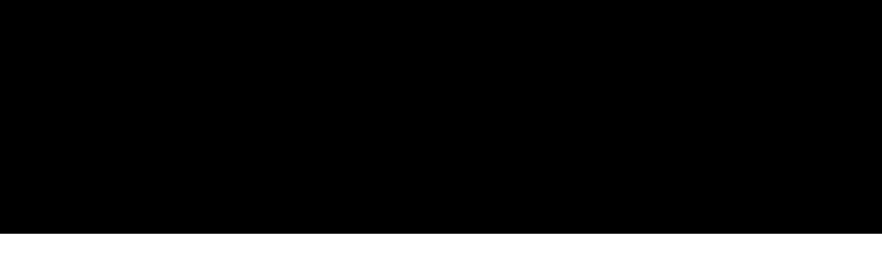

--- FILE ---
content_type: text/html
request_url: https://www.lapisisland.com/past-schedule
body_size: 3725
content:
<!DOCTYPE html><!-- Last Published: Sat Dec 27 2025 18:23:17 GMT+0000 (Coordinated Universal Time) --><html data-wf-domain="www.lapisisland.com" data-wf-page="63fc69c80e90ea462e149a8a" data-wf-site="63ea7226d7709241bd2c6862"><head><meta charset="utf-8"/><title>Past Schedule | Composer Peter Scott Lewis</title><meta content="Past schedule of composer Peter Scott Lewis" name="description"/><meta content="Past Schedule | Composer Peter Scott Lewis" property="og:title"/><meta content="Past schedule of composer Peter Scott Lewis" property="og:description"/><meta content="https://cdn.prod.website-files.com/63ea7226d7709241bd2c6862/649c6585f7b0f4694ed7166e_chrome_teEVKwS18M.jpg" property="og:image"/><meta content="Past Schedule | Composer Peter Scott Lewis" property="twitter:title"/><meta content="Past schedule of composer Peter Scott Lewis" property="twitter:description"/><meta content="https://cdn.prod.website-files.com/63ea7226d7709241bd2c6862/649c6585f7b0f4694ed7166e_chrome_teEVKwS18M.jpg" property="twitter:image"/><meta property="og:type" content="website"/><meta content="summary_large_image" name="twitter:card"/><meta content="width=device-width, initial-scale=1" name="viewport"/><link href="https://cdn.prod.website-files.com/63ea7226d7709241bd2c6862/css/lapisisland.shared.9441aa03c.css" rel="stylesheet" type="text/css"/><link href="https://fonts.googleapis.com" rel="preconnect"/><link href="https://fonts.gstatic.com" rel="preconnect" crossorigin="anonymous"/><script src="https://ajax.googleapis.com/ajax/libs/webfont/1.6.26/webfont.js" type="text/javascript"></script><script type="text/javascript">WebFont.load({  google: {    families: ["Montserrat:100,100italic,200,200italic,300,300italic,400,400italic,500,500italic,600,600italic,700,700italic,800,800italic,900,900italic","Lato:100,100italic,300,300italic,400,400italic,700,700italic,900,900italic","Open Sans:300,300italic,400,400italic,600,600italic,700,700italic,800,800italic","Playfair Display:regular,500,600,700,800,900,italic,500italic,600italic,700italic,800italic,900italic"]  }});</script><script type="text/javascript">!function(o,c){var n=c.documentElement,t=" w-mod-";n.className+=t+"js",("ontouchstart"in o||o.DocumentTouch&&c instanceof DocumentTouch)&&(n.className+=t+"touch")}(window,document);</script><link href="https://cdn.prod.website-files.com/63ea7226d7709241bd2c6862/6419fec8422f767b81462677_32.jpg" rel="shortcut icon" type="image/x-icon"/><link href="https://cdn.prod.website-files.com/63ea7226d7709241bd2c6862/64a2e169a4311daa64a81049_256.jpg" rel="apple-touch-icon"/><script async="" src="https://www.googletagmanager.com/gtag/js?id=G-C5RY72BQL8"></script><script type="text/javascript">window.dataLayer = window.dataLayer || [];function gtag(){dataLayer.push(arguments);}gtag('set', 'developer_id.dZGVlNj', true);gtag('js', new Date());gtag('config', 'G-C5RY72BQL8');</script><script src="https://www.google.com/recaptcha/api.js" type="text/javascript"></script></head><body><div class="page-wrapper"><div data-w-id="c11065d8-84e1-fefb-669d-7532a1ca1e42" class="section padding-vertical-medium background-black"><div class="page-padding"><div class="container"><div data-w-id="e367ed70-4cb5-ada1-6306-182d8694acb8" style="-webkit-transform:translate3d(0, 4.6875rem, 0) scale3d(1, 1, 1) rotateX(0) rotateY(0) rotateZ(0) skew(0, 0);-moz-transform:translate3d(0, 4.6875rem, 0) scale3d(1, 1, 1) rotateX(0) rotateY(0) rotateZ(0) skew(0, 0);-ms-transform:translate3d(0, 4.6875rem, 0) scale3d(1, 1, 1) rotateX(0) rotateY(0) rotateZ(0) skew(0, 0);transform:translate3d(0, 4.6875rem, 0) scale3d(1, 1, 1) rotateX(0) rotateY(0) rotateZ(0) skew(0, 0);opacity:0" class="single-media2_component padding-top-small"><div class="margin--16"><h1 class="h1-xlarge text-light">Past Schedule</h1></div></div></div></div></div><div data-w-id="5e49b2e0-dd56-1c30-38cf-76256016344f" style="-webkit-transform:translate3d(0, 4.6875rem, 0) scale3d(1, 1, 1) rotateX(0) rotateY(0) rotateZ(0) skew(0, 0);-moz-transform:translate3d(0, 4.6875rem, 0) scale3d(1, 1, 1) rotateX(0) rotateY(0) rotateZ(0) skew(0, 0);-ms-transform:translate3d(0, 4.6875rem, 0) scale3d(1, 1, 1) rotateX(0) rotateY(0) rotateZ(0) skew(0, 0);transform:translate3d(0, 4.6875rem, 0) scale3d(1, 1, 1) rotateX(0) rotateY(0) rotateZ(0) skew(0, 0);opacity:0" class="section space-vertical-medium"><div class="page-padding"><div class="container"><div class="w-dyn-list"><div role="list" class="schedule-list7_list w-dyn-items"><div role="listitem" class="collection-item w-dyn-item"><div style="background-image:none" class="schedule-list7_content"><div class="schedule-list7_item"><div class="schedule-list7_main"><h4 class="h4-date margin-vertical-0 text-light">July 11, 2025</h4><h4 class="h4-date margin-vertical-0 text-light w-condition-invisible w-dyn-bind-empty"></h4></div><div class="schedule-list7_main"><h4 class="margin-top-0 text-light">Pacific Triptych - New Album to be Released</h4><div class="text-light w-richtext"><p>Pacific Triptych, a new album featuring Blair McMillen, piano, will be released by Sono Luminus Records on July 11, 2025 with worldwide physical and digital distribution. The album has Blair performing three recent suites for piano by Peter Scott Lewis. They are Pacific Triptych, Seven Nuggets, and An American Travelogue, Book 1. </p><p>The album was recorded at Oktaven Audio, in New York, on May 19-20, 2024. Ryan Streber was the engineer. It will be mastered by Daniel Shores at Sono Luminus. </p></div><div class="bold-text text-light w-dyn-bind-empty"></div><div class="small-text margin-bottom-0 text-light">Worldwide</div></div><div id="w-node-ac769606-b9b1-3543-9f39-c82fb2bf96a0-2e149a8a" class="schedule-list7_main"><div class="button-arrow button-arrow-light w-condition-invisible"><div>See More</div></div></div></div><div class="schedule-list7_bg"></div><a href="#" class="viewport-absolute w-inline-block"></a></div></div><div role="listitem" class="collection-item w-dyn-item"><div style="background-image:none" class="schedule-list7_content"><div class="schedule-list7_item"><div class="schedule-list7_main"><h4 class="h4-date margin-vertical-0 text-light">May 19-20, 2024</h4><h4 class="h4-date margin-vertical-0 text-light w-condition-invisible w-dyn-bind-empty"></h4></div><div class="schedule-list7_main"><h4 class="margin-top-0 text-light">Recording sessions with Blair McMillen, piano</h4><div class="text-light w-richtext"><p>Seven Nuggets, Pacific Triptych, and An American Travelogue</p><p>‍</p><p>To be released by Sono Luminus Records on July 11, 2025</p><p>‍</p><p>Album Title: Pacific Triptych</p></div><div class="bold-text text-light">Oktaven Audio</div><div class="small-text margin-bottom-0 text-light">New York</div></div><div id="w-node-ac769606-b9b1-3543-9f39-c82fb2bf96a0-2e149a8a" class="schedule-list7_main"><div class="button-arrow button-arrow-light w-condition-invisible"><div>See More</div></div></div></div><div class="schedule-list7_bg"></div><a href="#" class="viewport-absolute w-inline-block"></a></div></div><div role="listitem" class="collection-item w-dyn-item"><div style="background-image:url(&quot;https://cdn.prod.website-files.com/63ea7226d7709246602c6868/640f5d95143e7b2784772f06_7091788735_fd5b48ee92_z.webp&quot;)" class="schedule-list7_content"><div class="schedule-list7_item"><div class="schedule-list7_main"><h4 class="h4-date margin-vertical-0 text-light">April 8, 2023</h4><h4 class="h4-date margin-vertical-0 text-light">7:30pm</h4></div><div class="schedule-list7_main"><h4 class="margin-top-0 text-light">Live at Herbst Theater</h4><div class="text-light w-richtext"><p>Sasha Cooke and Jason Vieaux perform &quot;What Day Is It Now?&quot; and &quot;Going Out to Meet the Moon Whales&quot;</p></div><div class="bold-text text-light">Herbst Theater</div><div class="small-text margin-bottom-0 text-light">San Francisco</div></div><div id="w-node-ac769606-b9b1-3543-9f39-c82fb2bf96a0-2e149a8a" class="schedule-list7_main"><div class="button-arrow button-arrow-light"><div>See More</div></div></div></div><div class="schedule-list7_bg"></div><a href="https://sfperformances.org/performances/2223/VieauxCooke.html" target="_blank" class="viewport-absolute w-inline-block"></a></div></div><div role="listitem" class="collection-item w-dyn-item"><div style="background-image:url(&quot;https://cdn.prod.website-files.com/63ea7226d7709246602c6868/6474d7c307ea8dc402323fee_Contact%20Hero%20-%20Peter%20Lewis%20Portrait%202%20print%20file.webp&quot;)" class="schedule-list7_content"><div class="schedule-list7_item"><div class="schedule-list7_main"><h4 class="h4-date margin-vertical-0 text-light">January 14, 2023</h4><h4 class="h4-date margin-vertical-0 text-light w-condition-invisible w-dyn-bind-empty"></h4></div><div class="schedule-list7_main"><h4 class="margin-top-0 text-light">Round Top Festival Institute</h4><div class="text-light w-richtext"><p>Sasha Cooke, mezzo soprano and Jason Vieaux, guitar</p><p><em>What Day Is It Now?</em></p><p><em>Going Out to Meet the Moon Whales</em></p><p>‍</p></div><div class="bold-text text-light">Round Top</div><div class="small-text margin-bottom-0 text-light">Texas</div></div><div id="w-node-ac769606-b9b1-3543-9f39-c82fb2bf96a0-2e149a8a" class="schedule-list7_main"><div class="button-arrow button-arrow-light w-condition-invisible"><div>See More</div></div></div></div><div class="schedule-list7_bg"></div><a href="#" class="viewport-absolute w-inline-block"></a></div></div></div></div></div></div><div class="page-padding margin-top-24"><div class="container align-center"><a href="/schedule" class="button w-button">upcoming schedule</a></div></div></div><footer class="section background-black padding-vertical-large"><div class="page-padding"><div class="container"><div class="footer7_wrapper"><div class="footer7_col"><div class="w-dyn-list"><div role="list" class="w-dyn-items"><div role="listitem" class="brand-item w-dyn-item"><a href="/" class="brand-link w-nav-brand"><img src="https://cdn.prod.website-files.com/63ea7226d7709246602c6868/6409d4f312f66a36de34a35b_PSL-LOGO-RGB_HORIZONTAL-INV.webp" loading="lazy" alt="" sizes="(max-width: 479px) 98vw, 100vw" srcset="https://cdn.prod.website-files.com/63ea7226d7709246602c6868/6409d4f312f66a36de34a35b_PSL-LOGO-RGB_HORIZONTAL-INV-p-500.webp 500w, https://cdn.prod.website-files.com/63ea7226d7709246602c6868/6409d4f312f66a36de34a35b_PSL-LOGO-RGB_HORIZONTAL-INV.webp 1771w" class="brand-logo"/><div class="brand-text w-condition-invisible">Peter Scott Lewis</div></a></div></div></div></div><div><div class="w-dyn-list"><div role="list" class="social-list social-right w-dyn-items"><div role="listitem" class="w-dyn-item"><a href="https://en.wikipedia.org/wiki/Peter_Scott_Lewis" target="_blank" class="social-link w-inline-block"><div></div></a></div><div role="listitem" class="w-dyn-item"><a href="https://www.linkedin.com/in/peter-scott-lewis-68020232/" target="_blank" class="social-link w-inline-block"><div></div></a></div><div role="listitem" class="w-dyn-item"><a href="https://www.facebook.com/lapisisland" target="_blank" class="social-link w-inline-block"><div></div></a></div><div role="listitem" class="w-dyn-item"><a href="https://www.youtube.com/@peterscottlewis8882/about" target="_blank" class="social-link w-inline-block"><div></div></a></div><div role="listitem" class="w-dyn-item"><a href="https://www.instagram.com/lapisisland/" target="_blank" class="social-link w-inline-block"><div></div></a></div></div></div></div><div class="footer7_col is-bottom-mobile"><div class="footer7_text-col"><p class="footer-text footer-text-light footer-text-small margin-bottom-0">Made with ❤️ and 🔥 by <a href="https://www.unison.media/" target="_blank" class="footer-text-link footer-text-link-light text-style-underline">Unison Media</a></p><p class="footer-text footer-text-light footer-text-small">© Peter Scott Lewis. All rights reserved. | <a href="/privacy-policy" class="footer-text-link footer-text-link-light text-style-underline">Privacy Policy</a></p></div></div></div></div></div></footer><div data-collapse="medium" data-animation="default" data-duration="400" data-easing="ease" data-easing2="ease" role="banner" class="nav_component nav-dark w-nav"><div class="page-padding modified"><div class="container nav-container"><div class="nav-wrapper"><div class="w-dyn-list"><div role="list" class="w-dyn-items"><div role="listitem" class="w-dyn-item"><a href="/" class="brand-link w-nav-brand"><img src="https://cdn.prod.website-files.com/63ea7226d7709246602c6868/6409d4f312f66a36de34a35b_PSL-LOGO-RGB_HORIZONTAL-INV.webp" loading="lazy" alt="" sizes="(max-width: 479px) 98vw, 100vw" srcset="https://cdn.prod.website-files.com/63ea7226d7709246602c6868/6409d4f312f66a36de34a35b_PSL-LOGO-RGB_HORIZONTAL-INV-p-500.webp 500w, https://cdn.prod.website-files.com/63ea7226d7709246602c6868/6409d4f312f66a36de34a35b_PSL-LOGO-RGB_HORIZONTAL-INV.webp 1771w" class="brand-logo"/><div class="brand-text brand-text-light w-condition-invisible">Peter Scott Lewis</div></a></div></div></div><nav role="navigation" class="nav-menu nav-menu-dark margin-top--4 w-nav-menu"><a href="/bio" class="nav-link nav-link-light w-nav-link">Bio</a><a href="/press" class="nav-link nav-link-light hide w-nav-link">Press</a><a href="/albums" class="nav-link nav-link-light w-nav-link">Albums</a><a href="/press" class="nav-link nav-link-light w-nav-link">press</a><a href="/photos" class="nav-link nav-link-light w-nav-link">Photos</a><a href="/videos" class="nav-link nav-link-light w-nav-link">Audio / video</a><a href="/works" class="nav-link nav-link-light w-nav-link">Works</a><a href="/contact" class="nav-link nav-link-light w-nav-link">Contact</a></nav><div class="menu-button margin-right--16 w-nav-button"><img src="https://cdn.prod.website-files.com/63ea7226d7709241bd2c6862/63ea7226d77092406a2c68b1_menu-white.svg" loading="lazy" alt="" class="menu-button-icon"/></div></div></div></div></div></div><script src="https://d3e54v103j8qbb.cloudfront.net/js/jquery-3.5.1.min.dc5e7f18c8.js?site=63ea7226d7709241bd2c6862" type="text/javascript" integrity="sha256-9/aliU8dGd2tb6OSsuzixeV4y/faTqgFtohetphbbj0=" crossorigin="anonymous"></script><script src="https://cdn.prod.website-files.com/63ea7226d7709241bd2c6862/js/lapisisland.schunk.e0c428ff9737f919.js" type="text/javascript"></script><script src="https://cdn.prod.website-files.com/63ea7226d7709241bd2c6862/js/lapisisland.da6dd519.e1f58ea149f69f73.js" type="text/javascript"></script></body></html>

--- FILE ---
content_type: text/javascript
request_url: https://cdn.prod.website-files.com/63ea7226d7709241bd2c6862/js/lapisisland.da6dd519.e1f58ea149f69f73.js
body_size: 103325
content:
(()=>{var e={5897:function(e,a,t){"use strict";Object.defineProperty(a,"__esModule",{value:!0});var i={cleanupElement:function(){return y},createInstance:function(){return p},destroy:function(){return E},init:function(){return g},ready:function(){return m}};for(var n in i)Object.defineProperty(a,n,{enumerable:!0,get:i[n]});let d=t(7933),l=(e,a)=>e.Webflow.require("lottie")?.lottie.loadAnimation(a),c=e=>!!(e.Webflow.env("design")||e.Webflow.env("preview")),o={Playing:"playing",Stopped:"stopped"},s=new class{_cache=[];set(e,a){let t=this._cache.findIndex(({wrapper:a})=>a===e);-1!==t&&this._cache.splice(t,1),this._cache.push({wrapper:e,instance:a})}delete(e){let a=this._cache.findIndex(({wrapper:a})=>a===e);-1!==a&&this._cache.splice(a,1)}get(e){let a=this._cache.findIndex(({wrapper:a})=>a===e);return -1===a?null:this._cache[a]?.instance??null}},r={},f=e=>{if("string"!=typeof e)return NaN;let a=parseFloat(e);return Number.isNaN(a)?NaN:a};class u{config=null;currentState=o.Stopped;animationItem=null;_gsapFrame=null;handlers={enterFrame:[],complete:[],loop:[],dataReady:[],destroy:[],error:[]};load(e){let a=(e.dataset||r).src||"";a.endsWith(".lottie")?(0,d.fetchLottie)(a).then(a=>{this._loadAnimation(e,a)}):this._loadAnimation(e,void 0),s.set(e,this),this.container=e}_loadAnimation(e,a){let t=e.dataset||r,i=t.src||"",n=t.preserveAspectRatio||"xMidYMid meet",d=t.renderer||"svg",s=1===f(t.loop),u=-1===f(t.direction)?-1:1,I=!!t.wfTarget,T=!I&&1===f(t.autoplay),p=f(t.duration),y=Number.isNaN(p)?0:p,g=I||1===f(t.isIx2Target),E=f(t.ix2InitialState),m=Number.isNaN(E)?null:E,b={src:i,loop:s,autoplay:T,renderer:d,direction:u,duration:y,hasIx2:g,ix2InitialValue:m,preserveAspectRatio:n};if(this.animationItem&&this.config&&this.config.src===i&&d===this.config.renderer&&n===this.config.preserveAspectRatio){if(s!==this.config.loop&&this.setLooping(s),!g&&(u!==this.config.direction&&this.setDirection(u),y!==this.config.duration)){let e=this.duration;y>0&&y!==e?this.setSpeed(e/y):this.setSpeed(1)}T&&this.play(),null!=m&&m!==this.config.ix2InitialValue&&this.goToFrame(this.frames*(m/100)),this.config=b;return}let O=e.ownerDocument.defaultView;try{this.animationItem&&this.destroy(),this.animationItem=l(O,{container:e,loop:s,autoplay:T,renderer:d,rendererSettings:{preserveAspectRatio:n,progressiveLoad:!0,hideOnTransparent:!0},...a?{animationData:a}:{path:i}})}catch(e){this.handlers.error.forEach(e=>e());return}this.animationItem&&(c(O)&&(this.animationItem.addEventListener("enterFrame",()=>{if(!this.animationItem||!this.isPlaying)return;let{currentFrame:e,totalFrames:a,playDirection:t}=this.animationItem,i=e/a*100,n=Math.round(1===t?i:100-i);this.handlers.enterFrame.forEach(a=>a(n,e))}),this.animationItem.addEventListener("complete",()=>{if(this.animationItem){if(this.currentState!==o.Playing||!this.animationItem.loop)return void this.handlers.complete.forEach(e=>e());this.currentState=o.Stopped}}),this.animationItem.addEventListener("loopComplete",e=>{this.handlers.loop.forEach(a=>a(e))}),this.animationItem.addEventListener("data_failed",()=>{this.handlers.error.forEach(e=>e())}),this.animationItem.addEventListener("error",()=>{this.handlers.error.forEach(e=>e())})),this.isLoaded?(this.handlers.dataReady.forEach(e=>e()),T&&this.play()):this.animationItem.addEventListener("data_ready",()=>{if(this.handlers.dataReady.forEach(e=>e()),!g){this.setDirection(u);let e=this.duration;y>0&&y!==e&&this.setSpeed(e/y),T&&this.play()}null!=m&&this.goToFrame(this.frames*(m/100))}),this.config=b)}onFrameChange(e){-1===this.handlers.enterFrame.indexOf(e)&&this.handlers.enterFrame.push(e)}onPlaybackComplete(e){-1===this.handlers.complete.indexOf(e)&&this.handlers.complete.push(e)}onLoopComplete(e){-1===this.handlers.loop.indexOf(e)&&this.handlers.loop.push(e)}onDestroy(e){-1===this.handlers.destroy.indexOf(e)&&this.handlers.destroy.push(e)}onDataReady(e){-1===this.handlers.dataReady.indexOf(e)&&this.handlers.dataReady.push(e)}onError(e){-1===this.handlers.error.indexOf(e)&&this.handlers.error.push(e)}play(){if(!this.animationItem)return;let e=1===this.animationItem.playDirection?0:this.frames;this.animationItem.goToAndPlay(e,!0),this.currentState=o.Playing}stop(){if(this.animationItem){if(this.isPlaying){let{playDirection:e}=this.animationItem,a=1===e?0:this.frames;this.animationItem.goToAndStop(a,!0)}this.currentState=o.Stopped}}destroy(){this.animationItem&&(this.isPlaying&&this.stop(),this.handlers.destroy.forEach(e=>e()),this.container&&s.delete(this.container),this.animationItem.destroy(),Object.values(this.handlers).forEach(e=>{e.length=0}),this.animationItem=null,this.container=null,this.config=null)}get gsapFrame(){return this._gsapFrame}set gsapFrame(e){this._gsapFrame=e,null!=e&&this.goToFrameAndStop(e)}get isPlaying(){return!!this.animationItem&&!this.animationItem.isPaused}get isPaused(){return!!this.animationItem&&this.animationItem.isPaused}get duration(){return this.animationItem?this.animationItem.getDuration():0}get frames(){return this.animationItem?this.animationItem.totalFrames:0}get direction(){return this.animationItem?1===this.animationItem.playDirection?1:-1:1}get isLoaded(){return!!this.animationItem&&this.animationItem.isLoaded}get ix2InitialValue(){return this.config?this.config.ix2InitialValue:null}goToFrame(e){this.animationItem&&this.animationItem.setCurrentRawFrameValue(e)}goToFrameAndStop(e){this.animationItem&&this.animationItem.goToAndStop(e,!0)}setSubframe(e){this.animationItem&&this.animationItem.setSubframe(e)}setSpeed(e=1){this.animationItem&&(this.isPlaying&&this.stop(),this.animationItem.setSpeed(e))}setLooping(e){this.animationItem&&(this.isPlaying&&this.stop(),this.animationItem.loop=e)}setDirection(e){this.animationItem&&(this.isPlaying&&this.stop(),this.animationItem.setDirection(e),this.goToFrame(1===e?0:this.frames))}}let I=()=>Array.from(document.querySelectorAll('[data-animation-type="lottie"]')),T=e=>{let a=e.dataset,t=!!a.wfTarget,i=1===f(a.isIx2Target);return t||i},p=e=>{let a=s.get(e);return null==a&&(a=new u),a.load(e),a},y=e=>{let a=s.get(e);a&&a.destroy()},g=()=>{I().forEach(e=>{T(e)||y(e),p(e)})},E=()=>{I().forEach(y)},m=g},2444:function(e,a,t){"use strict";var i=t(3949),n=t(5897),d=t(8724);i.define("lottie",e.exports=function(){return{lottie:d,createInstance:n.createInstance,cleanupElement:n.cleanupElement,init:n.init,destroy:n.destroy,ready:n.ready}})},5487:function(){"use strict";window.tram=function(e){function a(e,a){return(new G.Bare).init(e,a)}function t(e){var a=parseInt(e.slice(1),16);return[a>>16&255,a>>8&255,255&a]}function i(e,a,t){return"#"+(0x1000000|e<<16|a<<8|t).toString(16).slice(1)}function n(){}function d(e,a,t){if(void 0!==a&&(t=a),void 0===e)return t;var i=t;return $.test(e)||!K.test(e)?i=parseInt(e,10):K.test(e)&&(i=1e3*parseFloat(e)),0>i&&(i=0),i==i?i:t}function l(e){B.debug&&window&&window.console.warn(e)}var c,o,s,r=function(e,a,t){function i(e){return"object"==typeof e}function n(e){return"function"==typeof e}function d(){}return function l(c,o){function s(){var e=new r;return n(e.init)&&e.init.apply(e,arguments),e}function r(){}o===t&&(o=c,c=Object),s.Bare=r;var f,u=d[e]=c[e],I=r[e]=s[e]=new d;return I.constructor=s,s.mixin=function(a){return r[e]=s[e]=l(s,a)[e],s},s.open=function(e){if(f={},n(e)?f=e.call(s,I,u,s,c):i(e)&&(f=e),i(f))for(var t in f)a.call(f,t)&&(I[t]=f[t]);return n(I.init)||(I.init=c),s},s.open(o)}}("prototype",{}.hasOwnProperty),f={ease:["ease",function(e,a,t,i){var n=(e/=i)*e,d=n*e;return a+t*(-2.75*d*n+11*n*n+-15.5*d+8*n+.25*e)}],"ease-in":["ease-in",function(e,a,t,i){var n=(e/=i)*e,d=n*e;return a+t*(-1*d*n+3*n*n+-3*d+2*n)}],"ease-out":["ease-out",function(e,a,t,i){var n=(e/=i)*e,d=n*e;return a+t*(.3*d*n+-1.6*n*n+2.2*d+-1.8*n+1.9*e)}],"ease-in-out":["ease-in-out",function(e,a,t,i){var n=(e/=i)*e,d=n*e;return a+t*(2*d*n+-5*n*n+2*d+2*n)}],linear:["linear",function(e,a,t,i){return t*e/i+a}],"ease-in-quad":["cubic-bezier(0.550, 0.085, 0.680, 0.530)",function(e,a,t,i){return t*(e/=i)*e+a}],"ease-out-quad":["cubic-bezier(0.250, 0.460, 0.450, 0.940)",function(e,a,t,i){return-t*(e/=i)*(e-2)+a}],"ease-in-out-quad":["cubic-bezier(0.455, 0.030, 0.515, 0.955)",function(e,a,t,i){return(e/=i/2)<1?t/2*e*e+a:-t/2*(--e*(e-2)-1)+a}],"ease-in-cubic":["cubic-bezier(0.550, 0.055, 0.675, 0.190)",function(e,a,t,i){return t*(e/=i)*e*e+a}],"ease-out-cubic":["cubic-bezier(0.215, 0.610, 0.355, 1)",function(e,a,t,i){return t*((e=e/i-1)*e*e+1)+a}],"ease-in-out-cubic":["cubic-bezier(0.645, 0.045, 0.355, 1)",function(e,a,t,i){return(e/=i/2)<1?t/2*e*e*e+a:t/2*((e-=2)*e*e+2)+a}],"ease-in-quart":["cubic-bezier(0.895, 0.030, 0.685, 0.220)",function(e,a,t,i){return t*(e/=i)*e*e*e+a}],"ease-out-quart":["cubic-bezier(0.165, 0.840, 0.440, 1)",function(e,a,t,i){return-t*((e=e/i-1)*e*e*e-1)+a}],"ease-in-out-quart":["cubic-bezier(0.770, 0, 0.175, 1)",function(e,a,t,i){return(e/=i/2)<1?t/2*e*e*e*e+a:-t/2*((e-=2)*e*e*e-2)+a}],"ease-in-quint":["cubic-bezier(0.755, 0.050, 0.855, 0.060)",function(e,a,t,i){return t*(e/=i)*e*e*e*e+a}],"ease-out-quint":["cubic-bezier(0.230, 1, 0.320, 1)",function(e,a,t,i){return t*((e=e/i-1)*e*e*e*e+1)+a}],"ease-in-out-quint":["cubic-bezier(0.860, 0, 0.070, 1)",function(e,a,t,i){return(e/=i/2)<1?t/2*e*e*e*e*e+a:t/2*((e-=2)*e*e*e*e+2)+a}],"ease-in-sine":["cubic-bezier(0.470, 0, 0.745, 0.715)",function(e,a,t,i){return-t*Math.cos(e/i*(Math.PI/2))+t+a}],"ease-out-sine":["cubic-bezier(0.390, 0.575, 0.565, 1)",function(e,a,t,i){return t*Math.sin(e/i*(Math.PI/2))+a}],"ease-in-out-sine":["cubic-bezier(0.445, 0.050, 0.550, 0.950)",function(e,a,t,i){return-t/2*(Math.cos(Math.PI*e/i)-1)+a}],"ease-in-expo":["cubic-bezier(0.950, 0.050, 0.795, 0.035)",function(e,a,t,i){return 0===e?a:t*Math.pow(2,10*(e/i-1))+a}],"ease-out-expo":["cubic-bezier(0.190, 1, 0.220, 1)",function(e,a,t,i){return e===i?a+t:t*(-Math.pow(2,-10*e/i)+1)+a}],"ease-in-out-expo":["cubic-bezier(1, 0, 0, 1)",function(e,a,t,i){return 0===e?a:e===i?a+t:(e/=i/2)<1?t/2*Math.pow(2,10*(e-1))+a:t/2*(-Math.pow(2,-10*--e)+2)+a}],"ease-in-circ":["cubic-bezier(0.600, 0.040, 0.980, 0.335)",function(e,a,t,i){return-t*(Math.sqrt(1-(e/=i)*e)-1)+a}],"ease-out-circ":["cubic-bezier(0.075, 0.820, 0.165, 1)",function(e,a,t,i){return t*Math.sqrt(1-(e=e/i-1)*e)+a}],"ease-in-out-circ":["cubic-bezier(0.785, 0.135, 0.150, 0.860)",function(e,a,t,i){return(e/=i/2)<1?-t/2*(Math.sqrt(1-e*e)-1)+a:t/2*(Math.sqrt(1-(e-=2)*e)+1)+a}],"ease-in-back":["cubic-bezier(0.600, -0.280, 0.735, 0.045)",function(e,a,t,i,n){return void 0===n&&(n=1.70158),t*(e/=i)*e*((n+1)*e-n)+a}],"ease-out-back":["cubic-bezier(0.175, 0.885, 0.320, 1.275)",function(e,a,t,i,n){return void 0===n&&(n=1.70158),t*((e=e/i-1)*e*((n+1)*e+n)+1)+a}],"ease-in-out-back":["cubic-bezier(0.680, -0.550, 0.265, 1.550)",function(e,a,t,i,n){return void 0===n&&(n=1.70158),(e/=i/2)<1?t/2*e*e*(((n*=1.525)+1)*e-n)+a:t/2*((e-=2)*e*(((n*=1.525)+1)*e+n)+2)+a}]},u={"ease-in-back":"cubic-bezier(0.600, 0, 0.735, 0.045)","ease-out-back":"cubic-bezier(0.175, 0.885, 0.320, 1)","ease-in-out-back":"cubic-bezier(0.680, 0, 0.265, 1)"},I=window,T="bkwld-tram",p=/[\-\.0-9]/g,y=/[A-Z]/,g="number",E=/^(rgb|#)/,m=/(em|cm|mm|in|pt|pc|px)$/,b=/(em|cm|mm|in|pt|pc|px|%)$/,O=/(deg|rad|turn)$/,v="unitless",R=/(all|none) 0s ease 0s/,L=/^(width|height)$/,_=document.createElement("a"),S=["Webkit","Moz","O","ms"],A=["-webkit-","-moz-","-o-","-ms-"],N=function(e){if(e in _.style)return{dom:e,css:e};var a,t,i="",n=e.split("-");for(a=0;a<n.length;a++)i+=n[a].charAt(0).toUpperCase()+n[a].slice(1);for(a=0;a<S.length;a++)if((t=S[a]+i)in _.style)return{dom:t,css:A[a]+e}},C=a.support={bind:Function.prototype.bind,transform:N("transform"),transition:N("transition"),backface:N("backface-visibility"),timing:N("transition-timing-function")};if(C.transition){var M=C.timing.dom;if(_.style[M]=f["ease-in-back"][0],!_.style[M])for(var V in u)f[V][0]=u[V]}var U=a.frame=(c=I.requestAnimationFrame||I.webkitRequestAnimationFrame||I.mozRequestAnimationFrame||I.oRequestAnimationFrame||I.msRequestAnimationFrame)&&C.bind?c.bind(I):function(e){I.setTimeout(e,16)},P=a.now=(s=(o=I.performance)&&(o.now||o.webkitNow||o.msNow||o.mozNow))&&C.bind?s.bind(o):Date.now||function(){return+new Date},h=r(function(a){function t(e,a){var t=function(e){for(var a=-1,t=e?e.length:0,i=[];++a<t;){var n=e[a];n&&i.push(n)}return i}((""+e).split(" ")),i=t[0];a=a||{};var n=W[i];if(!n)return l("Unsupported property: "+i);if(!a.weak||!this.props[i]){var d=n[0],c=this.props[i];return c||(c=this.props[i]=new d.Bare),c.init(this.$el,t,n,a),c}}function i(e,a,i){if(e){var l=typeof e;if(a||(this.timer&&this.timer.destroy(),this.queue=[],this.active=!1),"number"==l&&a)return this.timer=new X({duration:e,context:this,complete:n}),void(this.active=!0);if("string"==l&&a){switch(e){case"hide":o.call(this);break;case"stop":c.call(this);break;case"redraw":s.call(this);break;default:t.call(this,e,i&&i[1])}return n.call(this)}if("function"==l)return void e.call(this,this);if("object"==l){var u=0;f.call(this,e,function(e,a){e.span>u&&(u=e.span),e.stop(),e.animate(a)},function(e){"wait"in e&&(u=d(e.wait,0))}),r.call(this),u>0&&(this.timer=new X({duration:u,context:this}),this.active=!0,a&&(this.timer.complete=n));var I=this,T=!1,p={};U(function(){f.call(I,e,function(e){e.active&&(T=!0,p[e.name]=e.nextStyle)}),T&&I.$el.css(p)})}}}function n(){if(this.timer&&this.timer.destroy(),this.active=!1,this.queue.length){var e=this.queue.shift();i.call(this,e.options,!0,e.args)}}function c(e){var a;this.timer&&this.timer.destroy(),this.queue=[],this.active=!1,"string"==typeof e?(a={})[e]=1:a="object"==typeof e&&null!=e?e:this.props,f.call(this,a,u),r.call(this)}function o(){c.call(this),this.el.style.display="none"}function s(){this.el.offsetHeight}function r(){var e,a,t=[];for(e in this.upstream&&t.push(this.upstream),this.props)(a=this.props[e]).active&&t.push(a.string);t=t.join(","),this.style!==t&&(this.style=t,this.el.style[C.transition.dom]=t)}function f(e,a,i){var n,d,l,c,o=a!==u,s={};for(n in e)l=e[n],n in j?(s.transform||(s.transform={}),s.transform[n]=l):(y.test(n)&&(n=n.replace(/[A-Z]/g,function(e){return"-"+e.toLowerCase()})),n in W?s[n]=l:(c||(c={}),c[n]=l));for(n in s){if(l=s[n],!(d=this.props[n])){if(!o)continue;d=t.call(this,n)}a.call(this,d,l)}i&&c&&i.call(this,c)}function u(e){e.stop()}function I(e,a){e.set(a)}function p(e){this.$el.css(e)}function g(e,t){a[e]=function(){return this.children?E.call(this,t,arguments):(this.el&&t.apply(this,arguments),this)}}function E(e,a){var t,i=this.children.length;for(t=0;i>t;t++)e.apply(this.children[t],a);return this}a.init=function(a){if(this.$el=e(a),this.el=this.$el[0],this.props={},this.queue=[],this.style="",this.active=!1,B.keepInherited&&!B.fallback){var t=z(this.el,"transition");t&&!R.test(t)&&(this.upstream=t)}C.backface&&B.hideBackface&&H(this.el,C.backface.css,"hidden")},g("add",t),g("start",i),g("wait",function(e){e=d(e,0),this.active?this.queue.push({options:e}):(this.timer=new X({duration:e,context:this,complete:n}),this.active=!0)}),g("then",function(e){return this.active?(this.queue.push({options:e,args:arguments}),void(this.timer.complete=n)):l("No active transition timer. Use start() or wait() before then().")}),g("next",n),g("stop",c),g("set",function(e){c.call(this,e),f.call(this,e,I,p)}),g("show",function(e){"string"!=typeof e&&(e="block"),this.el.style.display=e}),g("hide",o),g("redraw",s),g("destroy",function(){c.call(this),e.removeData(this.el,T),this.$el=this.el=null})}),G=r(h,function(a){function t(a,t){var i=e.data(a,T)||e.data(a,T,new h.Bare);return i.el||i.init(a),t?i.start(t):i}a.init=function(a,i){var n=e(a);if(!n.length)return this;if(1===n.length)return t(n[0],i);var d=[];return n.each(function(e,a){d.push(t(a,i))}),this.children=d,this}}),x=r(function(e){function a(){var e=this.get();this.update("auto");var a=this.get();return this.update(e),a}e.init=function(e,a,t,i){this.$el=e,this.el=e[0];var n,l,c,o=a[0];t[2]&&(o=t[2]),Q[o]&&(o=Q[o]),this.name=o,this.type=t[1],this.duration=d(a[1],this.duration,500),this.ease=(n=a[2],l=this.ease,c="ease",void 0!==l&&(c=l),n in f?n:c),this.delay=d(a[3],this.delay,0),this.span=this.duration+this.delay,this.active=!1,this.nextStyle=null,this.auto=L.test(this.name),this.unit=i.unit||this.unit||B.defaultUnit,this.angle=i.angle||this.angle||B.defaultAngle,B.fallback||i.fallback?this.animate=this.fallback:(this.animate=this.transition,this.string=this.name+" "+this.duration+"ms"+("ease"!=this.ease?" "+f[this.ease][0]:"")+(this.delay?" "+this.delay+"ms":""))},e.set=function(e){e=this.convert(e,this.type),this.update(e),this.redraw()},e.transition=function(e){this.active=!0,e=this.convert(e,this.type),this.auto&&("auto"==this.el.style[this.name]&&(this.update(this.get()),this.redraw()),"auto"==e&&(e=a.call(this))),this.nextStyle=e},e.fallback=function(e){var t=this.el.style[this.name]||this.convert(this.get(),this.type);e=this.convert(e,this.type),this.auto&&("auto"==t&&(t=this.convert(this.get(),this.type)),"auto"==e&&(e=a.call(this))),this.tween=new w({from:t,to:e,duration:this.duration,delay:this.delay,ease:this.ease,update:this.update,context:this})},e.get=function(){return z(this.el,this.name)},e.update=function(e){H(this.el,this.name,e)},e.stop=function(){(this.active||this.nextStyle)&&(this.active=!1,this.nextStyle=null,H(this.el,this.name,this.get()));var e=this.tween;e&&e.context&&e.destroy()},e.convert=function(e,a){if("auto"==e&&this.auto)return e;var t,n,d="number"==typeof e,c="string"==typeof e;switch(a){case g:if(d)return e;if(c&&""===e.replace(p,""))return+e;n="number(unitless)";break;case E:if(c){if(""===e&&this.original)return this.original;if(a.test(e))return"#"==e.charAt(0)&&7==e.length?e:((t=/rgba?\((\d+),\s*(\d+),\s*(\d+)/.exec(e))?i(t[1],t[2],t[3]):e).replace(/#(\w)(\w)(\w)$/,"#$1$1$2$2$3$3")}n="hex or rgb string";break;case m:if(d)return e+this.unit;if(c&&a.test(e))return e;n="number(px) or string(unit)";break;case b:if(d)return e+this.unit;if(c&&a.test(e))return e;n="number(px) or string(unit or %)";break;case O:if(d)return e+this.angle;if(c&&a.test(e))return e;n="number(deg) or string(angle)";break;case v:if(d||c&&b.test(e))return e;n="number(unitless) or string(unit or %)"}return l("Type warning: Expected: ["+n+"] Got: ["+typeof e+"] "+e),e},e.redraw=function(){this.el.offsetHeight}}),Y=r(x,function(e,a){e.init=function(){a.init.apply(this,arguments),this.original||(this.original=this.convert(this.get(),E))}}),F=r(x,function(e,a){e.init=function(){a.init.apply(this,arguments),this.animate=this.fallback},e.get=function(){return this.$el[this.name]()},e.update=function(e){this.$el[this.name](e)}}),k=r(x,function(e,a){function t(e,a){var t,i,n,d,l;for(t in e)n=(d=j[t])[0],i=d[1]||t,l=this.convert(e[t],n),a.call(this,i,l,n)}e.init=function(){a.init.apply(this,arguments),this.current||(this.current={},j.perspective&&B.perspective&&(this.current.perspective=B.perspective,H(this.el,this.name,this.style(this.current)),this.redraw()))},e.set=function(e){t.call(this,e,function(e,a){this.current[e]=a}),H(this.el,this.name,this.style(this.current)),this.redraw()},e.transition=function(e){var a=this.values(e);this.tween=new D({current:this.current,values:a,duration:this.duration,delay:this.delay,ease:this.ease});var t,i={};for(t in this.current)i[t]=t in a?a[t]:this.current[t];this.active=!0,this.nextStyle=this.style(i)},e.fallback=function(e){var a=this.values(e);this.tween=new D({current:this.current,values:a,duration:this.duration,delay:this.delay,ease:this.ease,update:this.update,context:this})},e.update=function(){H(this.el,this.name,this.style(this.current))},e.style=function(e){var a,t="";for(a in e)t+=a+"("+e[a]+") ";return t},e.values=function(e){var a,i={};return t.call(this,e,function(e,t,n){i[e]=t,void 0===this.current[e]&&(a=0,~e.indexOf("scale")&&(a=1),this.current[e]=this.convert(a,n))}),i}}),w=r(function(a){function d(){var e,a,t,i=o.length;if(i)for(U(d),a=P(),e=i;e--;)(t=o[e])&&t.render(a)}var c={ease:f.ease[1],from:0,to:1};a.init=function(e){this.duration=e.duration||0,this.delay=e.delay||0;var a=e.ease||c.ease;f[a]&&(a=f[a][1]),"function"!=typeof a&&(a=c.ease),this.ease=a,this.update=e.update||n,this.complete=e.complete||n,this.context=e.context||this,this.name=e.name;var t=e.from,i=e.to;void 0===t&&(t=c.from),void 0===i&&(i=c.to),this.unit=e.unit||"","number"==typeof t&&"number"==typeof i?(this.begin=t,this.change=i-t):this.format(i,t),this.value=this.begin+this.unit,this.start=P(),!1!==e.autoplay&&this.play()},a.play=function(){this.active||(this.start||(this.start=P()),this.active=!0,1===o.push(this)&&U(d))},a.stop=function(){var a,t;this.active&&(this.active=!1,(t=e.inArray(this,o))>=0&&(a=o.slice(t+1),o.length=t,a.length&&(o=o.concat(a))))},a.render=function(e){var a,t=e-this.start;if(this.delay){if(t<=this.delay)return;t-=this.delay}if(t<this.duration){var n,d,l=this.ease(t,0,1,this.duration);return a=this.startRGB?(n=this.startRGB,d=this.endRGB,i(n[0]+l*(d[0]-n[0]),n[1]+l*(d[1]-n[1]),n[2]+l*(d[2]-n[2]))):Math.round((this.begin+l*this.change)*s)/s,this.value=a+this.unit,void this.update.call(this.context,this.value)}a=this.endHex||this.begin+this.change,this.value=a+this.unit,this.update.call(this.context,this.value),this.complete.call(this.context),this.destroy()},a.format=function(e,a){if(a+="","#"==(e+="").charAt(0))return this.startRGB=t(a),this.endRGB=t(e),this.endHex=e,this.begin=0,void(this.change=1);if(!this.unit){var i=a.replace(p,"");i!==e.replace(p,"")&&l("Units do not match [tween]: "+a+", "+e),this.unit=i}a=parseFloat(a),e=parseFloat(e),this.begin=this.value=a,this.change=e-a},a.destroy=function(){this.stop(),this.context=null,this.ease=this.update=this.complete=n};var o=[],s=1e3}),X=r(w,function(e){e.init=function(e){this.duration=e.duration||0,this.complete=e.complete||n,this.context=e.context,this.play()},e.render=function(e){e-this.start<this.duration||(this.complete.call(this.context),this.destroy())}}),D=r(w,function(e,a){e.init=function(e){var a,t;for(a in this.context=e.context,this.update=e.update,this.tweens=[],this.current=e.current,e.values)t=e.values[a],this.current[a]!==t&&this.tweens.push(new w({name:a,from:this.current[a],to:t,duration:e.duration,delay:e.delay,ease:e.ease,autoplay:!1}));this.play()},e.render=function(e){var a,t,i=this.tweens.length,n=!1;for(a=i;a--;)(t=this.tweens[a]).context&&(t.render(e),this.current[t.name]=t.value,n=!0);return n?void(this.update&&this.update.call(this.context)):this.destroy()},e.destroy=function(){if(a.destroy.call(this),this.tweens){var e;for(e=this.tweens.length;e--;)this.tweens[e].destroy();this.tweens=null,this.current=null}}}),B=a.config={debug:!1,defaultUnit:"px",defaultAngle:"deg",keepInherited:!1,hideBackface:!1,perspective:"",fallback:!C.transition,agentTests:[]};a.fallback=function(e){if(!C.transition)return B.fallback=!0;B.agentTests.push("("+e+")");var a=RegExp(B.agentTests.join("|"),"i");B.fallback=a.test(navigator.userAgent)},a.fallback("6.0.[2-5] Safari"),a.tween=function(e){return new w(e)},a.delay=function(e,a,t){return new X({complete:a,duration:e,context:t})},e.fn.tram=function(e){return a.call(null,this,e)};var H=e.style,z=e.css,Q={transform:C.transform&&C.transform.css},W={color:[Y,E],background:[Y,E,"background-color"],"outline-color":[Y,E],"border-color":[Y,E],"border-top-color":[Y,E],"border-right-color":[Y,E],"border-bottom-color":[Y,E],"border-left-color":[Y,E],"border-width":[x,m],"border-top-width":[x,m],"border-right-width":[x,m],"border-bottom-width":[x,m],"border-left-width":[x,m],"border-spacing":[x,m],"letter-spacing":[x,m],margin:[x,m],"margin-top":[x,m],"margin-right":[x,m],"margin-bottom":[x,m],"margin-left":[x,m],padding:[x,m],"padding-top":[x,m],"padding-right":[x,m],"padding-bottom":[x,m],"padding-left":[x,m],"outline-width":[x,m],opacity:[x,g],top:[x,b],right:[x,b],bottom:[x,b],left:[x,b],"font-size":[x,b],"text-indent":[x,b],"word-spacing":[x,b],width:[x,b],"min-width":[x,b],"max-width":[x,b],height:[x,b],"min-height":[x,b],"max-height":[x,b],"line-height":[x,v],"scroll-top":[F,g,"scrollTop"],"scroll-left":[F,g,"scrollLeft"]},j={};C.transform&&(W.transform=[k],j={x:[b,"translateX"],y:[b,"translateY"],rotate:[O],rotateX:[O],rotateY:[O],scale:[g],scaleX:[g],scaleY:[g],skew:[O],skewX:[O],skewY:[O]}),C.transform&&C.backface&&(j.z=[b,"translateZ"],j.rotateZ=[O],j.scaleZ=[g],j.perspective=[m]);var $=/ms/,K=/s|\./;return e.tram=a}(window.jQuery)},5756:function(e,a,t){"use strict";var i,n,d,l,c,o,s,r,f,u,I,T,p,y,g,E,m,b,O,v,R=window.$,L=t(5487)&&R.tram;(i={}).VERSION="1.6.0-Webflow",n={},d=Array.prototype,l=Object.prototype,c=Function.prototype,d.push,o=d.slice,d.concat,l.toString,s=l.hasOwnProperty,r=d.forEach,f=d.map,d.reduce,d.reduceRight,u=d.filter,d.every,I=d.some,T=d.indexOf,d.lastIndexOf,p=Object.keys,c.bind,y=i.each=i.forEach=function(e,a,t){if(null==e)return e;if(r&&e.forEach===r)e.forEach(a,t);else if(e.length===+e.length){for(var d=0,l=e.length;d<l;d++)if(a.call(t,e[d],d,e)===n)return}else for(var c=i.keys(e),d=0,l=c.length;d<l;d++)if(a.call(t,e[c[d]],c[d],e)===n)return;return e},i.map=i.collect=function(e,a,t){var i=[];return null==e?i:f&&e.map===f?e.map(a,t):(y(e,function(e,n,d){i.push(a.call(t,e,n,d))}),i)},i.find=i.detect=function(e,a,t){var i;return g(e,function(e,n,d){if(a.call(t,e,n,d))return i=e,!0}),i},i.filter=i.select=function(e,a,t){var i=[];return null==e?i:u&&e.filter===u?e.filter(a,t):(y(e,function(e,n,d){a.call(t,e,n,d)&&i.push(e)}),i)},g=i.some=i.any=function(e,a,t){a||(a=i.identity);var d=!1;return null==e?d:I&&e.some===I?e.some(a,t):(y(e,function(e,i,l){if(d||(d=a.call(t,e,i,l)))return n}),!!d)},i.contains=i.include=function(e,a){return null!=e&&(T&&e.indexOf===T?-1!=e.indexOf(a):g(e,function(e){return e===a}))},i.delay=function(e,a){var t=o.call(arguments,2);return setTimeout(function(){return e.apply(null,t)},a)},i.defer=function(e){return i.delay.apply(i,[e,1].concat(o.call(arguments,1)))},i.throttle=function(e){var a,t,i;return function(){a||(a=!0,t=arguments,i=this,L.frame(function(){a=!1,e.apply(i,t)}))}},i.debounce=function(e,a,t){var n,d,l,c,o,s=function(){var r=i.now()-c;r<a?n=setTimeout(s,a-r):(n=null,t||(o=e.apply(l,d),l=d=null))};return function(){l=this,d=arguments,c=i.now();var r=t&&!n;return n||(n=setTimeout(s,a)),r&&(o=e.apply(l,d),l=d=null),o}},i.defaults=function(e){if(!i.isObject(e))return e;for(var a=1,t=arguments.length;a<t;a++){var n=arguments[a];for(var d in n)void 0===e[d]&&(e[d]=n[d])}return e},i.keys=function(e){if(!i.isObject(e))return[];if(p)return p(e);var a=[];for(var t in e)i.has(e,t)&&a.push(t);return a},i.has=function(e,a){return s.call(e,a)},i.isObject=function(e){return e===Object(e)},i.now=Date.now||function(){return new Date().getTime()},i.templateSettings={evaluate:/<%([\s\S]+?)%>/g,interpolate:/<%=([\s\S]+?)%>/g,escape:/<%-([\s\S]+?)%>/g},E=/(.)^/,m={"'":"'","\\":"\\","\r":"r","\n":"n","\u2028":"u2028","\u2029":"u2029"},b=/\\|'|\r|\n|\u2028|\u2029/g,O=function(e){return"\\"+m[e]},v=/^\s*(\w|\$)+\s*$/,i.template=function(e,a,t){!a&&t&&(a=t);var n,d=RegExp([((a=i.defaults({},a,i.templateSettings)).escape||E).source,(a.interpolate||E).source,(a.evaluate||E).source].join("|")+"|$","g"),l=0,c="__p+='";e.replace(d,function(a,t,i,n,d){return c+=e.slice(l,d).replace(b,O),l=d+a.length,t?c+="'+\n((__t=("+t+"))==null?'':_.escape(__t))+\n'":i?c+="'+\n((__t=("+i+"))==null?'':__t)+\n'":n&&(c+="';\n"+n+"\n__p+='"),a}),c+="';\n";var o=a.variable;if(o){if(!v.test(o))throw Error("variable is not a bare identifier: "+o)}else c="with(obj||{}){\n"+c+"}\n",o="obj";c="var __t,__p='',__j=Array.prototype.join,print=function(){__p+=__j.call(arguments,'');};\n"+c+"return __p;\n";try{n=Function(a.variable||"obj","_",c)}catch(e){throw e.source=c,e}var s=function(e){return n.call(this,e,i)};return s.source="function("+o+"){\n"+c+"}",s},e.exports=i},9461:function(e,a,t){"use strict";var i=t(3949);i.define("brand",e.exports=function(e){var a,t={},n=document,d=e("html"),l=e("body"),c=window.location,o=/PhantomJS/i.test(navigator.userAgent),s="fullscreenchange webkitfullscreenchange mozfullscreenchange msfullscreenchange";function r(){var t=n.fullScreen||n.mozFullScreen||n.webkitIsFullScreen||n.msFullscreenElement||!!n.webkitFullscreenElement;e(a).attr("style",t?"display: none !important;":"")}function f(){var e=l.children(".w-webflow-badge"),t=e.length&&e.get(0)===a,n=i.env("editor");if(t){n&&e.remove();return}e.length&&e.remove(),n||l.append(a)}return t.ready=function(){var t,i,l,u=d.attr("data-wf-status"),I=d.attr("data-wf-domain")||"";/\.webflow\.io$/i.test(I)&&c.hostname!==I&&(u=!0),u&&!o&&(a=a||(t=e('<a class="w-webflow-badge"></a>').attr("href","https://webflow.com?utm_campaign=brandjs"),i=e("<img>").attr("src","https://d3e54v103j8qbb.cloudfront.net/img/webflow-badge-icon-d2.89e12c322e.svg").attr("alt","").css({marginRight:"4px",width:"26px"}),l=e("<img>").attr("src","https://d3e54v103j8qbb.cloudfront.net/img/webflow-badge-text-d2.c82cec3b78.svg").attr("alt","Made in Webflow"),t.append(i,l),t[0]),f(),setTimeout(f,500),e(n).off(s,r).on(s,r))},t})},322:function(e,a,t){"use strict";var i=t(3949);i.define("edit",e.exports=function(e,a,t){if(t=t||{},(i.env("test")||i.env("frame"))&&!t.fixture&&!function(){try{return!!(window.top.__Cypress__||window.PLAYWRIGHT_TEST)}catch(e){return!1}}())return{exit:1};var n,d=e(window),l=e(document.documentElement),c=document.location,o="hashchange",s=t.load||function(){var a,t,i;n=!0,window.WebflowEditor=!0,d.off(o,f),a=function(a){var t;e.ajax({url:I("https://editor-api.webflow.com/api/editor/view"),data:{siteId:l.attr("data-wf-site")},xhrFields:{withCredentials:!0},dataType:"json",crossDomain:!0,success:(t=a,function(a){var i,n,d;if(!a)return void console.error("Could not load editor data");a.thirdPartyCookiesSupported=t,n=(i=a.scriptPath).indexOf("//")>=0?i:I("https://editor-api.webflow.com"+i),d=function(){window.WebflowEditor(a)},e.ajax({type:"GET",url:n,dataType:"script",cache:!0}).then(d,u)})})},(t=window.document.createElement("iframe")).src="https://webflow.com/site/third-party-cookie-check.html",t.style.display="none",t.sandbox="allow-scripts allow-same-origin",i=function(e){"WF_third_party_cookies_unsupported"===e.data?(T(t,i),a(!1)):"WF_third_party_cookies_supported"===e.data&&(T(t,i),a(!0))},t.onerror=function(){T(t,i),a(!1)},window.addEventListener("message",i,!1),window.document.body.appendChild(t)},r=!1;try{r=localStorage&&localStorage.getItem&&localStorage.getItem("WebflowEditor")}catch(e){}function f(){!n&&/\?edit/.test(c.hash)&&s()}function u(e,a,t){throw console.error("Could not load editor script: "+a),t}function I(e){return e.replace(/([^:])\/\//g,"$1/")}function T(e,a){window.removeEventListener("message",a,!1),e.remove()}return/[?&](update)(?:[=&?]|$)/.test(c.search)||/\?update$/.test(c.href)?function(){var e=document.documentElement,a=e.getAttribute("data-wf-site"),t=e.getAttribute("data-wf-page"),i=e.getAttribute("data-wf-item-slug"),n=e.getAttribute("data-wf-collection"),d=e.getAttribute("data-wf-domain");if(a&&t){var l="pageId="+t+"&mode=edit";l+="&simulateRole=editor",i&&n&&d&&(l+="&domain="+encodeURIComponent(d)+"&itemSlug="+encodeURIComponent(i)+"&collectionId="+n),window.location.href="https://webflow.com/external/designer/"+a+"?"+l}}():r?s():c.search?(/[?&](edit)(?:[=&?]|$)/.test(c.search)||/\?edit$/.test(c.href))&&s():d.on(o,f).triggerHandler(o),{}})},2338:function(e,a,t){"use strict";t(3949).define("focus-visible",e.exports=function(){return{ready:function(){if("undefined"!=typeof document)try{document.querySelector(":focus-visible")}catch(e){!function(e){var a=!0,t=!1,i=null,n={text:!0,search:!0,url:!0,tel:!0,email:!0,password:!0,number:!0,date:!0,month:!0,week:!0,time:!0,datetime:!0,"datetime-local":!0};function d(e){return!!e&&e!==document&&"HTML"!==e.nodeName&&"BODY"!==e.nodeName&&"classList"in e&&"contains"in e.classList}function l(e){e.getAttribute("data-wf-focus-visible")||e.setAttribute("data-wf-focus-visible","true")}function c(){a=!1}function o(){document.addEventListener("mousemove",s),document.addEventListener("mousedown",s),document.addEventListener("mouseup",s),document.addEventListener("pointermove",s),document.addEventListener("pointerdown",s),document.addEventListener("pointerup",s),document.addEventListener("touchmove",s),document.addEventListener("touchstart",s),document.addEventListener("touchend",s)}function s(e){e.target.nodeName&&"html"===e.target.nodeName.toLowerCase()||(a=!1,document.removeEventListener("mousemove",s),document.removeEventListener("mousedown",s),document.removeEventListener("mouseup",s),document.removeEventListener("pointermove",s),document.removeEventListener("pointerdown",s),document.removeEventListener("pointerup",s),document.removeEventListener("touchmove",s),document.removeEventListener("touchstart",s),document.removeEventListener("touchend",s))}document.addEventListener("keydown",function(t){t.metaKey||t.altKey||t.ctrlKey||(d(e.activeElement)&&l(e.activeElement),a=!0)},!0),document.addEventListener("mousedown",c,!0),document.addEventListener("pointerdown",c,!0),document.addEventListener("touchstart",c,!0),document.addEventListener("visibilitychange",function(){"hidden"===document.visibilityState&&(t&&(a=!0),o())},!0),o(),e.addEventListener("focus",function(e){if(d(e.target)){var t,i,c;(a||(i=(t=e.target).type,"INPUT"===(c=t.tagName)&&n[i]&&!t.readOnly||"TEXTAREA"===c&&!t.readOnly||t.isContentEditable||0))&&l(e.target)}},!0),e.addEventListener("blur",function(e){if(d(e.target)&&e.target.hasAttribute("data-wf-focus-visible")){var a;t=!0,window.clearTimeout(i),i=window.setTimeout(function(){t=!1},100),(a=e.target).getAttribute("data-wf-focus-visible")&&a.removeAttribute("data-wf-focus-visible")}},!0)}(document)}}}})},8334:function(e,a,t){"use strict";var i=t(3949);i.define("focus",e.exports=function(){var e=[],a=!1;function t(t){a&&(t.preventDefault(),t.stopPropagation(),t.stopImmediatePropagation(),e.unshift(t))}function n(t){var i,n;n=(i=t.target).tagName,(/^a$/i.test(n)&&null!=i.href||/^(button|textarea)$/i.test(n)&&!0!==i.disabled||/^input$/i.test(n)&&/^(button|reset|submit|radio|checkbox)$/i.test(i.type)&&!i.disabled||!/^(button|input|textarea|select|a)$/i.test(n)&&!Number.isNaN(Number.parseFloat(i.tabIndex))||/^audio$/i.test(n)||/^video$/i.test(n)&&!0===i.controls)&&(a=!0,setTimeout(()=>{for(a=!1,t.target.focus();e.length>0;){var i=e.pop();i.target.dispatchEvent(new MouseEvent(i.type,i))}},0))}return{ready:function(){"undefined"!=typeof document&&document.body.hasAttribute("data-wf-focus-within")&&i.env.safari&&(document.addEventListener("mousedown",n,!0),document.addEventListener("mouseup",t,!0),document.addEventListener("click",t,!0))}}})},7199:function(e){"use strict";var a=window.jQuery,t={},i=[],n=".w-ix",d={reset:function(e,a){a.__wf_intro=null},intro:function(e,i){i.__wf_intro||(i.__wf_intro=!0,a(i).triggerHandler(t.types.INTRO))},outro:function(e,i){i.__wf_intro&&(i.__wf_intro=null,a(i).triggerHandler(t.types.OUTRO))}};t.triggers={},t.types={INTRO:"w-ix-intro"+n,OUTRO:"w-ix-outro"+n},t.init=function(){for(var e=i.length,n=0;n<e;n++){var l=i[n];l[0](0,l[1])}i=[],a.extend(t.triggers,d)},t.async=function(){for(var e in d){var a=d[e];d.hasOwnProperty(e)&&(t.triggers[e]=function(e,t){i.push([a,t])})}},t.async(),e.exports=t},5134:function(e,a,t){"use strict";var i=t(7199);function n(e,a){var t=document.createEvent("CustomEvent");t.initCustomEvent(a,!0,!0,null),e.dispatchEvent(t)}var d=window.jQuery,l={},c=".w-ix";l.triggers={},l.types={INTRO:"w-ix-intro"+c,OUTRO:"w-ix-outro"+c},d.extend(l.triggers,{reset:function(e,a){i.triggers.reset(e,a)},intro:function(e,a){i.triggers.intro(e,a),n(a,"COMPONENT_ACTIVE")},outro:function(e,a){i.triggers.outro(e,a),n(a,"COMPONENT_INACTIVE")}}),e.exports=l},941:function(e,a,t){"use strict";var i=t(3949),n=t(6011);n.setEnv(i.env),i.define("ix2",e.exports=function(){return n})},3949:function(e,a,t){"use strict";var i,n,d={},l={},c=[],o=window.Webflow||[],s=window.jQuery,r=s(window),f=s(document),u=s.isFunction,I=d._=t(5756),T=d.tram=t(5487)&&s.tram,p=!1,y=!1;function g(e){d.env()&&(u(e.design)&&r.on("__wf_design",e.design),u(e.preview)&&r.on("__wf_preview",e.preview)),u(e.destroy)&&r.on("__wf_destroy",e.destroy),e.ready&&u(e.ready)&&function(e){if(p)return e.ready();I.contains(c,e.ready)||c.push(e.ready)}(e)}function E(e){var a;u(e.design)&&r.off("__wf_design",e.design),u(e.preview)&&r.off("__wf_preview",e.preview),u(e.destroy)&&r.off("__wf_destroy",e.destroy),e.ready&&u(e.ready)&&(a=e,c=I.filter(c,function(e){return e!==a.ready}))}T.config.hideBackface=!1,T.config.keepInherited=!0,d.define=function(e,a,t){l[e]&&E(l[e]);var i=l[e]=a(s,I,t)||{};return g(i),i},d.require=function(e){return l[e]},d.push=function(e){if(p){u(e)&&e();return}o.push(e)},d.env=function(e){var a=window.__wf_design,t=void 0!==a;return e?"design"===e?t&&a:"preview"===e?t&&!a:"slug"===e?t&&window.__wf_slug:"editor"===e?window.WebflowEditor:"test"===e?window.__wf_test:"frame"===e?window!==window.top:void 0:t};var m=navigator.userAgent.toLowerCase(),b=d.env.touch="ontouchstart"in window||window.DocumentTouch&&document instanceof window.DocumentTouch,O=d.env.chrome=/chrome/.test(m)&&/Google/.test(navigator.vendor)&&parseInt(m.match(/chrome\/(\d+)\./)[1],10),v=d.env.ios=/(ipod|iphone|ipad)/.test(m);d.env.safari=/safari/.test(m)&&!O&&!v,b&&f.on("touchstart mousedown",function(e){i=e.target}),d.validClick=b?function(e){return e===i||s.contains(e,i)}:function(){return!0};var R="resize.webflow orientationchange.webflow load.webflow",L="scroll.webflow "+R;function _(e,a){var t=[],i={};return i.up=I.throttle(function(e){I.each(t,function(a){a(e)})}),e&&a&&e.on(a,i.up),i.on=function(e){"function"==typeof e&&(I.contains(t,e)||t.push(e))},i.off=function(e){if(!arguments.length){t=[];return}t=I.filter(t,function(a){return a!==e})},i}function S(e){u(e)&&e()}function A(){n&&(n.reject(),r.off("load",n.resolve)),n=new s.Deferred,r.on("load",n.resolve)}d.resize=_(r,R),d.scroll=_(r,L),d.redraw=_(),d.location=function(e){window.location=e},d.env()&&(d.location=function(){}),d.ready=function(){p=!0,y?(y=!1,I.each(l,g)):I.each(c,S),I.each(o,S),d.resize.up()},d.load=function(e){n.then(e)},d.destroy=function(e){e=e||{},y=!0,r.triggerHandler("__wf_destroy"),null!=e.domready&&(p=e.domready),I.each(l,E),d.resize.off(),d.scroll.off(),d.redraw.off(),c=[],o=[],"pending"===n.state()&&A()},s(d.ready),A(),e.exports=window.Webflow=d},7624:function(e,a,t){"use strict";var i=t(3949);i.define("links",e.exports=function(e,a){var t,n,d,l={},c=e(window),o=i.env(),s=window.location,r=document.createElement("a"),f="w--current",u=/index\.(html|php)$/,I=/\/$/;function T(){var e=c.scrollTop(),t=c.height();a.each(n,function(a){if(!a.link.attr("hreflang")){var i=a.link,n=a.sec,d=n.offset().top,l=n.outerHeight(),c=.5*t,o=n.is(":visible")&&d+l-c>=e&&d+c<=e+t;a.active!==o&&(a.active=o,p(i,f,o))}})}function p(e,a,t){var i=e.hasClass(a);(!t||!i)&&(t||i)&&(t?e.addClass(a):e.removeClass(a))}return l.ready=l.design=l.preview=function(){t=o&&i.env("design"),d=i.env("slug")||s.pathname||"",i.scroll.off(T),n=[];for(var a=document.links,l=0;l<a.length;++l)!function(a){if(!a.getAttribute("hreflang")){var i=t&&a.getAttribute("href-disabled")||a.getAttribute("href");if(r.href=i,!(i.indexOf(":")>=0)){var l=e(a);if(r.hash.length>1&&r.host+r.pathname===s.host+s.pathname){if(!/^#[a-zA-Z0-9\-\_]+$/.test(r.hash))return;var c=e(r.hash);c.length&&n.push({link:l,sec:c,active:!1});return}"#"!==i&&""!==i&&p(l,f,!o&&r.href===s.href||i===d||u.test(i)&&I.test(d))}}}(a[l]);n.length&&(i.scroll.on(T),T())},l})},286:function(e,a,t){"use strict";var i=t(3949);i.define("scroll",e.exports=function(e){var a={WF_CLICK_EMPTY:"click.wf-empty-link",WF_CLICK_SCROLL:"click.wf-scroll"},t=window.location,n=!function(){try{return!!window.frameElement}catch(e){return!0}}()?window.history:null,d=e(window),l=e(document),c=e(document.body),o=window.requestAnimationFrame||window.mozRequestAnimationFrame||window.webkitRequestAnimationFrame||function(e){window.setTimeout(e,15)},s=i.env("editor")?".w-editor-body":"body",r="header, "+s+" > .header, "+s+" > .w-nav:not([data-no-scroll])",f='a[href="#"]',u='a[href*="#"]:not(.w-tab-link):not('+f+")",I=document.createElement("style");I.appendChild(document.createTextNode('.wf-force-outline-none[tabindex="-1"]:focus{outline:none;}'));var T=/^#[a-zA-Z0-9][\w:.-]*$/;let p="function"==typeof window.matchMedia&&window.matchMedia("(prefers-reduced-motion: reduce)");function y(e,a){var t;switch(a){case"add":(t=e.attr("tabindex"))?e.attr("data-wf-tabindex-swap",t):e.attr("tabindex","-1");break;case"remove":(t=e.attr("data-wf-tabindex-swap"))?(e.attr("tabindex",t),e.removeAttr("data-wf-tabindex-swap")):e.removeAttr("tabindex")}e.toggleClass("wf-force-outline-none","add"===a)}function g(a){var l=a.currentTarget;if(!(i.env("design")||window.$.mobile&&/(?:^|\s)ui-link(?:$|\s)/.test(l.className))){var s=T.test(l.hash)&&l.host+l.pathname===t.host+t.pathname?l.hash:"";if(""!==s){var f,u=e(s);u.length&&(a&&(a.preventDefault(),a.stopPropagation()),f=s,t.hash!==f&&n&&n.pushState&&!(i.env.chrome&&"file:"===t.protocol)&&(n.state&&n.state.hash)!==f&&n.pushState({hash:f},"",f),window.setTimeout(function(){!function(a,t){var i=d.scrollTop(),n=function(a){var t=e(r),i="fixed"===t.css("position")?t.outerHeight():0,n=a.offset().top-i;if("mid"===a.data("scroll")){var l=d.height()-i,c=a.outerHeight();c<l&&(n-=Math.round((l-c)/2))}return n}(a);if(i!==n){var l=function(e,a,t){if("none"===document.body.getAttribute("data-wf-scroll-motion")||p.matches)return 0;var i=1;return c.add(e).each(function(e,a){var t=parseFloat(a.getAttribute("data-scroll-time"));!isNaN(t)&&t>=0&&(i=t)}),(472.143*Math.log(Math.abs(a-t)+125)-2e3)*i}(a,i,n),s=Date.now(),f=function(){var e,a,d,c,r,u=Date.now()-s;window.scroll(0,(e=i,a=n,(d=u)>(c=l)?a:e+(a-e)*((r=d/c)<.5?4*r*r*r:(r-1)*(2*r-2)*(2*r-2)+1))),u<=l?o(f):"function"==typeof t&&t()};o(f)}}(u,function(){y(u,"add"),u.get(0).focus({preventScroll:!0}),y(u,"remove")})},300*!a))}}}return{ready:function(){var{WF_CLICK_EMPTY:e,WF_CLICK_SCROLL:t}=a;l.on(t,u,g),l.on(e,f,function(e){e.preventDefault()}),document.head.insertBefore(I,document.head.firstChild)}}})},3695:function(e,a,t){"use strict";t(3949).define("touch",e.exports=function(e){var a={},t=window.getSelection;function i(a){var i,n,d=!1,l=!1,c=Math.min(Math.round(.04*window.innerWidth),40);function o(e){var a=e.touches;a&&a.length>1||(d=!0,a?(l=!0,i=a[0].clientX):i=e.clientX,n=i)}function s(a){if(d){if(l&&"mousemove"===a.type){a.preventDefault(),a.stopPropagation();return}var i,o,s,r,u=a.touches,I=u?u[0].clientX:a.clientX,T=I-n;n=I,Math.abs(T)>c&&t&&""===String(t())&&(i="swipe",o=a,s={direction:T>0?"right":"left"},r=e.Event(i,{originalEvent:o}),e(o.target).trigger(r,s),f())}}function r(e){if(d&&(d=!1,l&&"mouseup"===e.type)){e.preventDefault(),e.stopPropagation(),l=!1;return}}function f(){d=!1}a.addEventListener("touchstart",o,!1),a.addEventListener("touchmove",s,!1),a.addEventListener("touchend",r,!1),a.addEventListener("touchcancel",f,!1),a.addEventListener("mousedown",o,!1),a.addEventListener("mousemove",s,!1),a.addEventListener("mouseup",r,!1),a.addEventListener("mouseout",f,!1),this.destroy=function(){a.removeEventListener("touchstart",o,!1),a.removeEventListener("touchmove",s,!1),a.removeEventListener("touchend",r,!1),a.removeEventListener("touchcancel",f,!1),a.removeEventListener("mousedown",o,!1),a.removeEventListener("mousemove",s,!1),a.removeEventListener("mouseup",r,!1),a.removeEventListener("mouseout",f,!1),a=null}}return e.event.special.tap={bindType:"click",delegateType:"click"},a.init=function(a){return(a="string"==typeof a?e(a).get(0):a)?new i(a):null},a.instance=a.init(document),a})},9858:function(e,a,t){"use strict";var i=t(3949),n=t(5134);let d={ARROW_LEFT:37,ARROW_UP:38,ARROW_RIGHT:39,ARROW_DOWN:40,ESCAPE:27,SPACE:32,ENTER:13,HOME:36,END:35},l=/^#[a-zA-Z0-9\-_]+$/;i.define("dropdown",e.exports=function(e,a){var t,c,o=a.debounce,s={},r=i.env(),f=!1,u=i.env.touch,I=".w-dropdown",T="w--open",p=n.triggers,y="focusout"+I,g="keydown"+I,E="mouseenter"+I,m="mousemove"+I,b="mouseleave"+I,O=(u?"click":"mouseup")+I,v="w-close"+I,R="setting"+I,L=e(document);function _(){t=r&&i.env("design"),(c=L.find(I)).each(S)}function S(a,n){var c,s,f,u,p,m,b,_,S,U,P=e(n),h=e.data(n,I);h||(h=e.data(n,I,{open:!1,el:P,config:{},selectedIdx:-1})),h.toggle=h.el.children(".w-dropdown-toggle"),h.list=h.el.children(".w-dropdown-list"),h.links=h.list.find("a:not(.w-dropdown .w-dropdown a)"),h.complete=(c=h,function(){c.list.removeClass(T),c.toggle.removeClass(T),c.manageZ&&c.el.css("z-index","")}),h.mouseLeave=(s=h,function(){s.hovering=!1,s.links.is(":focus")||M(s)}),h.mouseUpOutside=((f=h).mouseUpOutside&&L.off(O,f.mouseUpOutside),o(function(a){if(f.open){var t=e(a.target);if(!t.closest(".w-dropdown-toggle").length){var n=-1===e.inArray(f.el[0],t.parents(I)),d=i.env("editor");if(n){if(d){var l=1===t.parents().length&&1===t.parents("svg").length,c=t.parents(".w-editor-bem-EditorHoverControls").length;if(l||c)return}M(f)}}}})),h.mouseMoveOutside=(u=h,o(function(a){if(u.open){var t=e(a.target);if(-1===e.inArray(u.el[0],t.parents(I))){var i=t.parents(".w-editor-bem-EditorHoverControls").length,n=t.parents(".w-editor-bem-RTToolbar").length,d=e(".w-editor-bem-EditorOverlay"),l=d.find(".w-editor-edit-outline").length||d.find(".w-editor-bem-RTToolbar").length;if(i||n||l)return;u.hovering=!1,M(u)}}})),A(h);var G=h.toggle.attr("id"),x=h.list.attr("id");G||(G="w-dropdown-toggle-"+a),x||(x="w-dropdown-list-"+a),h.toggle.attr("id",G),h.toggle.attr("aria-controls",x),h.toggle.attr("aria-haspopup","menu"),h.toggle.attr("aria-expanded","false"),h.toggle.find(".w-icon-dropdown-toggle").attr("aria-hidden","true"),"BUTTON"!==h.toggle.prop("tagName")&&(h.toggle.attr("role","button"),h.toggle.attr("tabindex")||h.toggle.attr("tabindex","0")),h.list.attr("id",x),h.list.attr("aria-labelledby",G),h.links.each(function(e,a){a.hasAttribute("tabindex")||a.setAttribute("tabindex","0"),l.test(a.hash)&&a.addEventListener("click",M.bind(null,h))}),h.el.off(I),h.toggle.off(I),h.nav&&h.nav.off(I);var Y=N(h,!0);t&&h.el.on(R,(p=h,function(e,a){a=a||{},A(p),!0===a.open&&C(p),!1===a.open&&M(p,{immediate:!0})})),t||(r&&(h.hovering=!1,M(h)),h.config.hover&&h.toggle.on(E,(m=h,function(){m.hovering=!0,C(m)})),h.el.on(v,Y),h.el.on(g,(b=h,function(e){if(!t&&b.open)switch(b.selectedIdx=b.links.index(document.activeElement),e.keyCode){case d.HOME:if(!b.open)return;return b.selectedIdx=0,V(b),e.preventDefault();case d.END:if(!b.open)return;return b.selectedIdx=b.links.length-1,V(b),e.preventDefault();case d.ESCAPE:return M(b),b.toggle.focus(),e.stopPropagation();case d.ARROW_RIGHT:case d.ARROW_DOWN:return b.selectedIdx=Math.min(b.links.length-1,b.selectedIdx+1),V(b),e.preventDefault();case d.ARROW_LEFT:case d.ARROW_UP:return b.selectedIdx=Math.max(-1,b.selectedIdx-1),V(b),e.preventDefault()}})),h.el.on(y,(_=h,o(function(e){var{relatedTarget:a,target:t}=e,i=_.el[0];return i.contains(a)||i.contains(t)||M(_),e.stopPropagation()}))),h.toggle.on(O,Y),h.toggle.on(g,(U=N(S=h,!0),function(e){if(!t){if(!S.open)switch(e.keyCode){case d.ARROW_UP:case d.ARROW_DOWN:return e.stopPropagation()}switch(e.keyCode){case d.SPACE:case d.ENTER:return U(),e.stopPropagation(),e.preventDefault()}}})),h.nav=h.el.closest(".w-nav"),h.nav.on(v,Y))}function A(e){var a=Number(e.el.css("z-index"));e.manageZ=900===a||901===a,e.config={hover:"true"===e.el.attr("data-hover")&&!u,delay:e.el.attr("data-delay")}}function N(e,a){return o(function(t){if(e.open||t&&"w-close"===t.type)return M(e,{forceClose:a});C(e)})}function C(a){if(!a.open){n=a.el[0],c.each(function(a,t){var i=e(t);i.is(n)||i.has(n).length||i.triggerHandler(v)}),a.open=!0,a.list.addClass(T),a.toggle.addClass(T),a.toggle.attr("aria-expanded","true"),p.intro(0,a.el[0]),i.redraw.up(),a.manageZ&&a.el.css("z-index",901);var n,d=i.env("editor");t||L.on(O,a.mouseUpOutside),a.hovering&&!d&&a.el.on(b,a.mouseLeave),a.hovering&&d&&L.on(m,a.mouseMoveOutside),window.clearTimeout(a.delayId)}}function M(e,{immediate:a,forceClose:t}={}){if(e.open&&(!e.config.hover||!e.hovering||t)){e.toggle.attr("aria-expanded","false"),e.open=!1;var i=e.config;if(p.outro(0,e.el[0]),L.off(O,e.mouseUpOutside),L.off(m,e.mouseMoveOutside),e.el.off(b,e.mouseLeave),window.clearTimeout(e.delayId),!i.delay||a)return e.complete();e.delayId=window.setTimeout(e.complete,i.delay)}}function V(e){e.links[e.selectedIdx]&&e.links[e.selectedIdx].focus()}return s.ready=_,s.design=function(){f&&L.find(I).each(function(a,t){e(t).triggerHandler(v)}),f=!1,_()},s.preview=function(){f=!0,_()},s})},6524:function(e,a){"use strict";function t(e,a,t,i,n,d,l,c,o,s,r,f,u){return function(I){e(I);var T=I.form,p={name:T.attr("data-name")||T.attr("name")||"Untitled Form",pageId:T.attr("data-wf-page-id")||"",elementId:T.attr("data-wf-element-id")||"",domain:f("html").attr("data-wf-domain")||null,source:a.href,test:t.env(),fields:{},fileUploads:{},dolphin:/pass[\s-_]?(word|code)|secret|login|credentials/i.test(T.html()),trackingCookies:i()};let y=T.attr("data-wf-flow");y&&(p.wfFlow=y);let g=T.attr("data-wf-locale-id");g&&(p.localeId=g),n(I);var E=d(T,p.fields);return E?l(E):(p.fileUploads=c(T),o(I),s)?void f.ajax({url:u,type:"POST",data:p,dataType:"json",crossDomain:!0}).done(function(e){e&&200===e.code&&(I.success=!0),r(I)}).fail(function(){r(I)}):void r(I)}}Object.defineProperty(a,"default",{enumerable:!0,get:function(){return t}})},7527:function(e,a,t){"use strict";var i=t(3949);let n=(e,a,t,i)=>{let n=document.createElement("div");a.appendChild(n),turnstile.render(n,{sitekey:e,callback:function(e){t(e)},"error-callback":function(){i()}})};i.define("forms",e.exports=function(e,a){let d,l="TURNSTILE_LOADED";var c,o,s,r,f,u={},I=e(document),T=window.location,p=window.XDomainRequest&&!window.atob,y=".w-form",g=/e(-)?mail/i,E=/^\S+@\S+$/,m=window.alert,b=i.env();let O=I.find("[data-turnstile-sitekey]").data("turnstile-sitekey");var v=/list-manage[1-9]?.com/i,R=a.debounce(function(){console.warn("Oops! This page has improperly configured forms. Please contact your website administrator to fix this issue.")},100);function L(a,d){var c=e(d),s=e.data(d,y);s||(s=e.data(d,y,{form:c})),_(s);var u=c.closest("div.w-form");s.done=u.find("> .w-form-done"),s.fail=u.find("> .w-form-fail"),s.fileUploads=u.find(".w-file-upload"),s.fileUploads.each(function(a){!function(a,t){if(t.fileUploads&&t.fileUploads[a]){var i,n=e(t.fileUploads[a]),d=n.find("> .w-file-upload-default"),l=n.find("> .w-file-upload-uploading"),c=n.find("> .w-file-upload-success"),o=n.find("> .w-file-upload-error"),s=d.find(".w-file-upload-input"),r=d.find(".w-file-upload-label"),u=r.children(),I=o.find(".w-file-upload-error-msg"),T=c.find(".w-file-upload-file"),p=c.find(".w-file-remove-link"),y=T.find(".w-file-upload-file-name"),g=I.attr("data-w-size-error"),E=I.attr("data-w-type-error"),m=I.attr("data-w-generic-error");if(b||r.on("click keydown",function(e){("keydown"!==e.type||13===e.which||32===e.which)&&(e.preventDefault(),s.click())}),r.find(".w-icon-file-upload-icon").attr("aria-hidden","true"),p.find(".w-icon-file-upload-remove").attr("aria-hidden","true"),b)s.on("click",function(e){e.preventDefault()}),r.on("click",function(e){e.preventDefault()}),u.on("click",function(e){e.preventDefault()});else{p.on("click keydown",function(e){if("keydown"===e.type){if(13!==e.which&&32!==e.which)return;e.preventDefault()}s.removeAttr("data-value"),s.val(""),y.html(""),d.toggle(!0),c.toggle(!1),r.focus()}),s.on("change",function(n){var c,s,r;(i=n.target&&n.target.files&&n.target.files[0])&&(d.toggle(!1),o.toggle(!1),l.toggle(!0),l.focus(),y.text(i.name),A()||S(t),t.fileUploads[a].uploading=!0,c=i,s=R,r=new URLSearchParams({name:c.name,size:c.size}),e.ajax({type:"GET",url:`${f}?${r}`,crossDomain:!0}).done(function(e){s(null,e)}).fail(function(e){s(e)}))});var O=r.outerHeight();s.height(O),s.width(1)}}function v(e){var i=e.responseJSON&&e.responseJSON.msg,n=m;"string"==typeof i&&0===i.indexOf("InvalidFileTypeError")?n=E:"string"==typeof i&&0===i.indexOf("MaxFileSizeError")&&(n=g),I.text(n),s.removeAttr("data-value"),s.val(""),l.toggle(!1),d.toggle(!0),o.toggle(!0),o.focus(),t.fileUploads[a].uploading=!1,A()||_(t)}function R(a,t){if(a)return v(a);var n=t.fileName,d=t.postData,l=t.fileId,c=t.s3Url;s.attr("data-value",l),function(a,t,i,n,d){var l=new FormData;for(var c in t)l.append(c,t[c]);l.append("file",i,n),e.ajax({type:"POST",url:a,data:l,processData:!1,contentType:!1}).done(function(){d(null)}).fail(function(e){d(e)})}(c,d,i,n,L)}function L(e){if(e)return v(e);l.toggle(!1),c.css("display","inline-block"),c.focus(),t.fileUploads[a].uploading=!1,A()||_(t)}function A(){return(t.fileUploads&&t.fileUploads.toArray()||[]).some(function(e){return e.uploading})}}(a,s)}),O&&(function(e){let a=e.btn||e.form.find(':input[type="submit"]');e.btn||(e.btn=a),a.prop("disabled",!0),a.addClass("w-form-loading")}(s),A(c,!0),I.on("undefined"!=typeof turnstile?"ready":l,function(){n(O,d,e=>{s.turnstileToken=e,_(s),A(c,!1)},()=>{_(s),s.btn&&s.btn.prop("disabled",!0),A(c,!1)})}));var p=s.form.attr("aria-label")||s.form.attr("data-name")||"Form";s.done.attr("aria-label")||s.form.attr("aria-label",p),s.done.attr("tabindex","-1"),s.done.attr("role","region"),s.done.attr("aria-label")||s.done.attr("aria-label",p+" success"),s.fail.attr("tabindex","-1"),s.fail.attr("role","region"),s.fail.attr("aria-label")||s.fail.attr("aria-label",p+" failure");var g=s.action=c.attr("action");if(s.handler=null,s.redirect=c.attr("data-redirect"),v.test(g)){s.handler=U;return}if(!g){if(o){s.handler=(0,t(6524).default)(_,T,i,V,h,N,m,C,S,o,P,e,r);return}R()}}function _(e){var a=e.btn=e.form.find(':input[type="submit"]');e.wait=e.btn.attr("data-wait")||null,e.success=!1;let t=!!(O&&!e.turnstileToken);a.prop("disabled",t),a.removeClass("w-form-loading"),e.label&&a.val(e.label)}function S(e){var a=e.btn,t=e.wait;a.prop("disabled",!0),t&&(e.label=a.val(),a.val(t))}function A(e,a){let t=e.closest(".w-form");a?t.addClass("w-form-loading"):t.removeClass("w-form-loading")}function N(a,t){var i=null;return t=t||{},a.find(':input:not([type="submit"]):not([type="file"]):not([type="button"])').each(function(n,d){var l,c,o,s,r,f=e(d),u=f.attr("type"),I=f.attr("data-name")||f.attr("name")||"Field "+(n+1);I=encodeURIComponent(I);var T=f.val();if("checkbox"===u)T=f.is(":checked");else if("radio"===u){if(null===t[I]||"string"==typeof t[I])return;T=a.find('input[name="'+f.attr("name")+'"]:checked').val()||null}"string"==typeof T&&(T=e.trim(T)),t[I]=T,i=i||(l=f,c=u,o=I,s=T,r=null,"password"===c?r="Passwords cannot be submitted.":l.attr("required")?s?g.test(l.attr("type"))&&!E.test(s)&&(r="Please enter a valid email address for: "+o):r="Please fill out the required field: "+o:"g-recaptcha-response"!==o||s||(r="Please confirm you're not a robot."),r)}),i}function C(a){var t={};return a.find(':input[type="file"]').each(function(a,i){var n=e(i),d=n.attr("data-name")||n.attr("name")||"File "+(a+1),l=n.attr("data-value");"string"==typeof l&&(l=e.trim(l)),t[d]=l}),t}u.ready=u.design=u.preview=function(){O&&((d=document.createElement("script")).src="https://challenges.cloudflare.com/turnstile/v0/api.js",document.head.appendChild(d),d.onload=()=>{I.trigger(l)}),r="https://webflow.com/api/v1/form/"+(o=e("html").attr("data-wf-site")),p&&r.indexOf("https://webflow.com")>=0&&(r=r.replace("https://webflow.com","https://formdata.webflow.com")),f=`${r}/signFile`,(c=e(y+" form")).length&&c.each(L),(!b||i.env("preview"))&&!s&&function(){s=!0,I.on("submit",y+" form",function(a){var t=e.data(this,y);t.handler&&(t.evt=a,t.handler(t))});let a=".w-checkbox-input",t=".w-radio-input",i="w--redirected-checked",n="w--redirected-focus",d="w--redirected-focus-visible",l=[["checkbox",a],["radio",t]];I.on("change",y+' form input[type="checkbox"]:not('+a+")",t=>{e(t.target).siblings(a).toggleClass(i)}),I.on("change",y+' form input[type="radio"]',n=>{e(`input[name="${n.target.name}"]:not(${a})`).map((a,n)=>e(n).siblings(t).removeClass(i));let d=e(n.target);d.hasClass("w-radio-input")||d.siblings(t).addClass(i)}),l.forEach(([a,t])=>{I.on("focus",y+` form input[type="${a}"]:not(`+t+")",a=>{e(a.target).siblings(t).addClass(n),e(a.target).filter(":focus-visible, [data-wf-focus-visible]").siblings(t).addClass(d)}),I.on("blur",y+` form input[type="${a}"]:not(`+t+")",a=>{e(a.target).siblings(t).removeClass(`${n} ${d}`)})})}()};let M={_mkto_trk:"marketo"};function V(){return document.cookie.split("; ").reduce(function(e,a){let t=a.split("="),i=t[0];if(i in M){let a=M[i],n=t.slice(1).join("=");e[a]=n}return e},{})}function U(t){_(t);var i,n=t.form,d={};if(/^https/.test(T.href)&&!/^https/.test(t.action))return void n.attr("method","post");h(t);var l=N(n,d);if(l)return m(l);S(t),a.each(d,function(e,a){g.test(a)&&(d.EMAIL=e),/^((full[ _-]?)?name)$/i.test(a)&&(i=e),/^(first[ _-]?name)$/i.test(a)&&(d.FNAME=e),/^(last[ _-]?name)$/i.test(a)&&(d.LNAME=e)}),i&&!d.FNAME&&(d.FNAME=(i=i.split(" "))[0],d.LNAME=d.LNAME||i[1]);var c=t.action.replace("/post?","/post-json?")+"&c=?",o=c.indexOf("u=")+2;o=c.substring(o,c.indexOf("&",o));var s=c.indexOf("id=")+3;d["b_"+o+"_"+(s=c.substring(s,c.indexOf("&",s)))]="",e.ajax({url:c,data:d,dataType:"jsonp"}).done(function(e){t.success="success"===e.result||/already/.test(e.msg),t.success||console.info("MailChimp error: "+e.msg),P(t)}).fail(function(){P(t)})}function P(e){var a=e.form,t=e.redirect,n=e.success;if(n&&t)return void i.location(t);e.done.toggle(n),e.fail.toggle(!n),n?e.done.focus():e.fail.focus(),a.toggle(!n),_(e)}function h(e){e.evt&&e.evt.preventDefault(),e.evt=null}return u})},2458:function(e,a,t){"use strict";var i=t(3949),n="w-condition-invisible",d="."+n;function l(e){return!!(e.$el&&e.$el.closest(d).length)}function c(e,a){for(var t=e;t>=0;t--)if(!l(a[t]))return t;return -1}function o(e,a){for(var t=e;t<=a.length-1;t++)if(!l(a[t]))return t;return -1}function s(e,a){e.attr("aria-label")||e.attr("aria-label",a)}i.define("lightbox",e.exports=function(e){var a,t,d,r={},f=i.env(),u=function(e,a,t,i){var d,r,f,u=t.tram,I=Array.isArray,T=/(^|\s+)/g,p=[],y=[];function g(e,a){return p=I(e)?e:[e],r||g.build(),p.filter(function(e){return!l(e)}).length>1&&(r.items=r.empty,p.forEach(function(e,a){var t=Y("thumbnail"),i=Y("item").prop("tabIndex",0).attr("aria-controls","w-lightbox-view").attr("role","tab").append(t);s(i,`show item ${a+1} of ${p.length}`),l(e)&&i.addClass(n),r.items=r.items.add(i),C(e.thumbnailUrl||e.url,function(e){e.prop("width")>e.prop("height")?P(e,"wide"):P(e,"tall"),t.append(P(e,"thumbnail-image"))})}),r.strip.empty().append(r.items),P(r.content,"group")),u(h(r.lightbox,"hide").trigger("focus")).add("opacity .3s").start({opacity:1}),P(r.html,"noscroll"),g.show(a||0)}function E(e){return function(a){this===a.target&&(a.stopPropagation(),a.preventDefault(),e())}}g.build=function(){return g.destroy(),(r={html:t(a.documentElement),empty:t()}).arrowLeft=Y("control left inactive").attr("role","button").attr("aria-hidden",!0).attr("aria-controls","w-lightbox-view"),r.arrowRight=Y("control right inactive").attr("role","button").attr("aria-hidden",!0).attr("aria-controls","w-lightbox-view"),r.close=Y("control close").attr("role","button"),s(r.arrowLeft,"previous image"),s(r.arrowRight,"next image"),s(r.close,"close lightbox"),r.spinner=Y("spinner").attr("role","progressbar").attr("aria-live","polite").attr("aria-hidden",!1).attr("aria-busy",!0).attr("aria-valuemin",0).attr("aria-valuemax",100).attr("aria-valuenow",0).attr("aria-valuetext","Loading image"),r.strip=Y("strip").attr("role","tablist"),f=new M(r.spinner,V("hide")),r.content=Y("content").append(r.spinner,r.arrowLeft,r.arrowRight,r.close),r.container=Y("container").append(r.content,r.strip),r.lightbox=Y("backdrop hide").append(r.container),r.strip.on("click",U("item"),v),r.content.on("swipe",R).on("click",U("left"),m).on("click",U("right"),b).on("click",U("close"),O).on("click",U("image, caption"),b),r.container.on("click",U("view"),O).on("dragstart",U("img"),_),r.lightbox.on("keydown",S).on("focusin",L),t(i).append(r.lightbox),g},g.destroy=function(){r&&(h(r.html,"noscroll"),r.lightbox.remove(),r=void 0)},g.show=function(e){if(e!==d){var a,i=p[e];if(!i)return g.hide();if(l(i)){if(e<d){var n=c(e-1,p);e=n>-1?n:e}else{var s=o(e+1,p);e=s>-1?s:e}i=p[e]}var I=d;return d=e,r.spinner.attr("aria-hidden",!1).attr("aria-busy",!0).attr("aria-valuenow",0).attr("aria-valuetext","Loading image"),f.show(),C(i.html&&(a=i.width,"data:image/svg+xml;charset=utf-8,"+encodeURI('<svg xmlns="http://www.w3.org/2000/svg" width="'+a+'" height="'+i.height+'"/>'))||i.url,function(a){if(e===d){var n,l,s=Y("figure","figure").append(P(a,"image")),T=Y("frame").append(s),y=Y("view").prop("tabIndex",0).attr("id","w-lightbox-view").append(T);i.html&&((l=(n=t(i.html)).is("iframe"))&&n.on("load",g),s.append(P(n,"embed"))),i.caption&&s.append(Y("caption","figcaption").text(i.caption)),r.spinner.before(y),l||g()}function g(){if(r.spinner.attr("aria-hidden",!0).attr("aria-busy",!1).attr("aria-valuenow",100).attr("aria-valuetext","Loaded image"),f.hide(),e!==d)return void y.remove();let a=-1===c(e-1,p);G(r.arrowLeft,"inactive",a),x(r.arrowLeft,a),a&&r.arrowLeft.is(":focus")&&r.arrowRight.focus();let t=-1===o(e+1,p);if(G(r.arrowRight,"inactive",t),x(r.arrowRight,t),t&&r.arrowRight.is(":focus")&&r.arrowLeft.focus(),r.view?(u(r.view).add("opacity .3s").start({opacity:0}).then((i=r.view,function(){i.remove()})),u(y).add("opacity .3s").add("transform .3s").set({x:e>I?"80px":"-80px"}).start({opacity:1,x:0})):y.css("opacity",1),r.view=y,r.view.prop("tabIndex",0),r.items){h(r.items,"active"),r.items.removeAttr("aria-selected");var i,n,l,s,T,g,E,m,b,O=r.items.eq(e);P(O,"active"),O.attr("aria-selected",!0),l=O.get(0),s=r.strip.get(0),T=l.offsetLeft,g=l.clientWidth,E=s.scrollLeft,m=s.clientWidth,b=s.scrollWidth-m,T<E?n=Math.max(0,T+g-m):T+g>m+E&&(n=Math.min(T,b)),null!=n&&u(r.strip).add("scroll-left 500ms").start({"scroll-left":n})}}}),r.close.prop("tabIndex",0),t(":focus").addClass("active-lightbox"),0===y.length&&(t("body").children().each(function(){t(this).hasClass("w-lightbox-backdrop")||t(this).is("script")||(y.push({node:t(this),hidden:t(this).attr("aria-hidden"),tabIndex:t(this).attr("tabIndex")}),t(this).attr("aria-hidden",!0).attr("tabIndex",-1))}),r.close.focus()),g}},g.hide=function(){return u(r.lightbox).add("opacity .3s").start({opacity:0}).then(N),g},g.prev=function(){var e=c(d-1,p);e>-1&&g.show(e)},g.next=function(){var e=o(d+1,p);e>-1&&g.show(e)};var m=E(g.prev),b=E(g.next),O=E(g.hide),v=function(e){var a=t(this).index();e.preventDefault(),g.show(a)},R=function(e,a){e.preventDefault(),"left"===a.direction?g.next():"right"===a.direction&&g.prev()},L=function(){this.focus()};function _(e){e.preventDefault()}function S(e){var a=e.keyCode;27===a||A(a,"close")?g.hide():37===a||A(a,"left")?g.prev():39===a||A(a,"right")?g.next():A(a,"item")&&t(":focus").click()}function A(e,a){if(13!==e&&32!==e)return!1;var i=t(":focus").attr("class"),n=V(a).trim();return i.includes(n)}function N(){r&&(r.strip.scrollLeft(0).empty(),h(r.html,"noscroll"),P(r.lightbox,"hide"),r.view&&r.view.remove(),h(r.content,"group"),P(r.arrowLeft,"inactive"),P(r.arrowRight,"inactive"),d=r.view=void 0,y.forEach(function(e){var a=e.node;a&&(e.hidden?a.attr("aria-hidden",e.hidden):a.removeAttr("aria-hidden"),e.tabIndex?a.attr("tabIndex",e.tabIndex):a.removeAttr("tabIndex"))}),y=[],t(".active-lightbox").removeClass("active-lightbox").focus())}function C(e,a){var t=Y("img","img");return t.one("load",function(){a(t)}),t.attr("src",e),t}function M(e,a,t){this.$element=e,this.className=a,this.delay=t||200,this.hide()}function V(e,a){return e.replace(T,(a?" .":" ")+"w-lightbox-")}function U(e){return V(e,!0)}function P(e,a){return e.addClass(V(a))}function h(e,a){return e.removeClass(V(a))}function G(e,a,t){return e.toggleClass(V(a),t)}function x(e,a){return e.attr("aria-hidden",a).attr("tabIndex",a?-1:0)}function Y(e,i){return P(t(a.createElement(i||"div")),e)}M.prototype.show=function(){var e=this;e.timeoutId||(e.timeoutId=setTimeout(function(){e.$element.removeClass(e.className),delete e.timeoutId},e.delay))},M.prototype.hide=function(){if(this.timeoutId){clearTimeout(this.timeoutId),delete this.timeoutId;return}this.$element.addClass(this.className)};var F=e.navigator.userAgent,k=F.match(/(iPhone|iPad|iPod);[^OS]*OS (\d)/);if(F.indexOf("Android ")>-1&&-1===F.indexOf("Chrome")||k&&!(k[2]>7)){var w=a.createElement("style");a.head.appendChild(w),e.addEventListener("resize",X,!0),X()}function X(){var a=e.innerHeight,t=e.innerWidth,i=".w-lightbox-content, .w-lightbox-view, .w-lightbox-view:before {height:"+a+"px}.w-lightbox-view {width:"+t+"px}.w-lightbox-group, .w-lightbox-group .w-lightbox-view, .w-lightbox-group .w-lightbox-view:before {height:"+.86*a+"px}.w-lightbox-image {max-width:"+t+"px;max-height:"+a+"px}.w-lightbox-group .w-lightbox-image {max-height:"+.86*a+"px}.w-lightbox-strip {padding: 0 "+.01*a+"px}.w-lightbox-item {width:"+.1*a+"px;padding:"+.02*a+"px "+.01*a+"px}.w-lightbox-thumbnail {height:"+.1*a+"px}@media (min-width: 768px) {.w-lightbox-content, .w-lightbox-view, .w-lightbox-view:before {height:"+.96*a+"px}.w-lightbox-content {margin-top:"+.02*a+"px}.w-lightbox-group, .w-lightbox-group .w-lightbox-view, .w-lightbox-group .w-lightbox-view:before {height:"+.84*a+"px}.w-lightbox-image {max-width:"+.96*t+"px;max-height:"+.96*a+"px}.w-lightbox-group .w-lightbox-image {max-width:"+.823*t+"px;max-height:"+.84*a+"px}}";w.textContent=i}return g}(window,document,e,f?"#lightbox-mountpoint":"body"),I=e(document),T=".w-lightbox";function p(e){var a,t,i,n=e.el.children(".w-json").html();if(!n){e.items=[];return}try{n=JSON.parse(n)}catch(e){console.error("Malformed lightbox JSON configuration.",e)}(a=n).images&&(a.images.forEach(function(e){e.type="image"}),a.items=a.images),a.embed&&(a.embed.type="video",a.items=[a.embed]),a.groupId&&(a.group=a.groupId),n.items.forEach(function(a){a.$el=e.el}),(t=n.group)?((i=d[t])||(i=d[t]=[]),e.items=i,n.items.length&&(e.index=i.length,i.push.apply(i,n.items))):(e.items=n.items,e.index=0)}return r.ready=r.design=r.preview=function(){t=f&&i.env("design"),u.destroy(),d={},(a=I.find(T)).webflowLightBox(),a.each(function(){s(e(this),"open lightbox"),e(this).attr("aria-haspopup","dialog")})},jQuery.fn.extend({webflowLightBox:function(){e.each(this,function(a,i){var n,d=e.data(i,T);d||(d=e.data(i,T,{el:e(i),mode:"images",images:[],embed:""})),d.el.off(T),p(d),t?d.el.on("setting"+T,p.bind(null,d)):d.el.on("click"+T,(n=d,function(){n.items.length&&u(n.items,n.index||0)})).on("click"+T,function(e){e.preventDefault()})})}}),r})},1655:function(e,a,t){"use strict";var i=t(3949),n=t(5134);let d={ARROW_LEFT:37,ARROW_UP:38,ARROW_RIGHT:39,ARROW_DOWN:40,ESCAPE:27,SPACE:32,ENTER:13,HOME:36,END:35};i.define("navbar",e.exports=function(e,a){var t,l,c,o,s={},r=e.tram,f=e(window),u=e(document),I=a.debounce,T=i.env(),p=".w-nav",y="w--open",g="w--nav-dropdown-open",E="w--nav-dropdown-toggle-open",m="w--nav-dropdown-list-open",b="w--nav-link-open",O=n.triggers,v=e();function R(){i.resize.off(L)}function L(){l.each(h)}function _(t,i){var n,l,s,r,I,T=e(i),y=e.data(i,p);y||(y=e.data(i,p,{open:!1,el:T,config:{},selectedIdx:-1})),y.menu=T.find(".w-nav-menu"),y.links=y.menu.find(".w-nav-link"),y.dropdowns=y.menu.find(".w-dropdown"),y.dropdownToggle=y.menu.find(".w-dropdown-toggle"),y.dropdownList=y.menu.find(".w-dropdown-list"),y.button=T.find(".w-nav-button"),y.container=T.find(".w-container"),y.overlayContainerId="w-nav-overlay-"+t,y.outside=((n=y).outside&&u.off("click"+p,n.outside),function(a){var t=e(a.target);o&&t.closest(".w-editor-bem-EditorOverlay").length||P(n,t)});var g=T.find(".w-nav-brand");g&&"/"===g.attr("href")&&null==g.attr("aria-label")&&g.attr("aria-label","home"),y.button.attr("style","-webkit-user-select: text;"),null==y.button.attr("aria-label")&&y.button.attr("aria-label","menu"),y.button.attr("role","button"),y.button.attr("tabindex","0"),y.button.attr("aria-controls",y.overlayContainerId),y.button.attr("aria-haspopup","menu"),y.button.attr("aria-expanded","false"),y.el.off(p),y.button.off(p),y.menu.off(p),N(y),c?(A(y),y.el.on("setting"+p,(l=y,function(e,t){t=t||{};var i=f.width();N(l),!0===t.open&&F(l,!0),!1===t.open&&w(l,!0),l.open&&a.defer(function(){i!==f.width()&&M(l)})}))):((s=y).overlay||(s.overlay=e('<div class="w-nav-overlay" data-wf-ignore />').appendTo(s.el),s.overlay.attr("id",s.overlayContainerId),s.parent=s.menu.parent(),w(s,!0)),y.button.on("click"+p,V(y)),y.menu.on("click"+p,"a",U(y)),y.button.on("keydown"+p,(r=y,function(e){switch(e.keyCode){case d.SPACE:case d.ENTER:return V(r)(),e.preventDefault(),e.stopPropagation();case d.ESCAPE:return w(r),e.preventDefault(),e.stopPropagation();case d.ARROW_RIGHT:case d.ARROW_DOWN:case d.HOME:case d.END:if(!r.open)return e.preventDefault(),e.stopPropagation();return e.keyCode===d.END?r.selectedIdx=r.links.length-1:r.selectedIdx=0,C(r),e.preventDefault(),e.stopPropagation()}})),y.el.on("keydown"+p,(I=y,function(e){if(I.open)switch(I.selectedIdx=I.links.index(document.activeElement),e.keyCode){case d.HOME:case d.END:return e.keyCode===d.END?I.selectedIdx=I.links.length-1:I.selectedIdx=0,C(I),e.preventDefault(),e.stopPropagation();case d.ESCAPE:return w(I),I.button.focus(),e.preventDefault(),e.stopPropagation();case d.ARROW_LEFT:case d.ARROW_UP:return I.selectedIdx=Math.max(-1,I.selectedIdx-1),C(I),e.preventDefault(),e.stopPropagation();case d.ARROW_RIGHT:case d.ARROW_DOWN:return I.selectedIdx=Math.min(I.links.length-1,I.selectedIdx+1),C(I),e.preventDefault(),e.stopPropagation()}}))),h(t,i)}function S(a,t){var i=e.data(t,p);i&&(A(i),e.removeData(t,p))}function A(e){e.overlay&&(w(e,!0),e.overlay.remove(),e.overlay=null)}function N(e){var t={},i=e.config||{},n=t.animation=e.el.attr("data-animation")||"default";t.animOver=/^over/.test(n),t.animDirect=/left$/.test(n)?-1:1,i.animation!==n&&e.open&&a.defer(M,e),t.easing=e.el.attr("data-easing")||"ease",t.easing2=e.el.attr("data-easing2")||"ease";var d=e.el.attr("data-duration");t.duration=null!=d?Number(d):400,t.docHeight=e.el.attr("data-doc-height"),e.config=t}function C(e){if(e.links[e.selectedIdx]){var a=e.links[e.selectedIdx];a.focus(),U(a)}}function M(e){e.open&&(w(e,!0),F(e,!0))}function V(e){return I(function(){e.open?w(e):F(e)})}function U(a){return function(t){var n=e(this).attr("href");if(!i.validClick(t.currentTarget))return void t.preventDefault();n&&0===n.indexOf("#")&&a.open&&w(a)}}s.ready=s.design=s.preview=function(){c=T&&i.env("design"),o=i.env("editor"),t=e(document.body),(l=u.find(p)).length&&(l.each(_),R(),i.resize.on(L))},s.destroy=function(){v=e(),R(),l&&l.length&&l.each(S)};var P=I(function(e,a){if(e.open){var t=a.closest(".w-nav-menu");e.menu.is(t)||w(e)}});function h(a,t){var i=e.data(t,p),n=i.collapsed="none"!==i.button.css("display");if(!i.open||n||c||w(i,!0),i.container.length){var d,l=("none"===(d=i.container.css(G))&&(d=""),function(a,t){(t=e(t)).css(G,""),"none"===t.css(G)&&t.css(G,d)});i.links.each(l),i.dropdowns.each(l)}i.open&&k(i)}var G="max-width";function x(e,a){a.setAttribute("data-nav-menu-open","")}function Y(e,a){a.removeAttribute("data-nav-menu-open")}function F(e,a){if(!e.open){e.open=!0,e.menu.each(x),e.links.addClass(b),e.dropdowns.addClass(g),e.dropdownToggle.addClass(E),e.dropdownList.addClass(m),e.button.addClass(y);var t=e.config;("none"===t.animation||!r.support.transform||t.duration<=0)&&(a=!0);var n=k(e),d=e.menu.outerHeight(!0),l=e.menu.outerWidth(!0),o=e.el.height(),s=e.el[0];if(h(0,s),O.intro(0,s),i.redraw.up(),c||u.on("click"+p,e.outside),a)return void I();var f="transform "+t.duration+"ms "+t.easing;if(e.overlay&&(v=e.menu.prev(),e.overlay.show().append(e.menu)),t.animOver){r(e.menu).add(f).set({x:t.animDirect*l,height:n}).start({x:0}).then(I),e.overlay&&e.overlay.width(l);return}r(e.menu).add(f).set({y:-(o+d)}).start({y:0}).then(I)}function I(){e.button.attr("aria-expanded","true")}}function k(e){var a=e.config,i=a.docHeight?u.height():t.height();return a.animOver?e.menu.height(i):"fixed"!==e.el.css("position")&&(i-=e.el.outerHeight(!0)),e.overlay&&e.overlay.height(i),i}function w(e,a){if(e.open){e.open=!1,e.button.removeClass(y);var t=e.config;if(("none"===t.animation||!r.support.transform||t.duration<=0)&&(a=!0),O.outro(0,e.el[0]),u.off("click"+p,e.outside),a){r(e.menu).stop(),c();return}var i="transform "+t.duration+"ms "+t.easing2,n=e.menu.outerHeight(!0),d=e.menu.outerWidth(!0),l=e.el.height();if(t.animOver)return void r(e.menu).add(i).start({x:d*t.animDirect}).then(c);r(e.menu).add(i).start({y:-(l+n)}).then(c)}function c(){e.menu.height(""),r(e.menu).set({x:0,y:0}),e.menu.each(Y),e.links.removeClass(b),e.dropdowns.removeClass(g),e.dropdownToggle.removeClass(E),e.dropdownList.removeClass(m),e.overlay&&e.overlay.children().length&&(v.length?e.menu.insertAfter(v):e.menu.prependTo(e.parent),e.overlay.attr("style","").hide()),e.el.triggerHandler("w-close"),e.button.attr("aria-expanded","false")}}return s})},4345:function(e,a,t){"use strict";var i=t(3949),n=t(5134);let d={ARROW_LEFT:37,ARROW_UP:38,ARROW_RIGHT:39,ARROW_DOWN:40,SPACE:32,ENTER:13,HOME:36,END:35},l='a[href], area[href], [role="button"], input, select, textarea, button, iframe, object, embed, *[tabindex], *[contenteditable]';i.define("slider",e.exports=function(e,a){var t,c,o,s={},r=e.tram,f=e(document),u=i.env(),I=".w-slider",T="w-slider-force-show",p=n.triggers,y=!1;function g(){(t=f.find(I)).length&&(t.each(b),o||(E(),i.resize.on(m),i.redraw.on(s.redraw)))}function E(){i.resize.off(m),i.redraw.off(s.redraw)}function m(){t.filter(":visible").each(U)}function b(a,t){var i=e(t),n=e.data(t,I);n||(n=e.data(t,I,{index:0,depth:1,hasFocus:{keyboard:!1,mouse:!1},el:i,config:{}})),n.mask=i.children(".w-slider-mask"),n.left=i.children(".w-slider-arrow-left"),n.right=i.children(".w-slider-arrow-right"),n.nav=i.children(".w-slider-nav"),n.slides=n.mask.children(".w-slide"),n.slides.each(p.reset),y&&(n.maskWidth=0),void 0===i.attr("role")&&i.attr("role","region"),void 0===i.attr("aria-label")&&i.attr("aria-label","carousel");var d=n.mask.attr("id");if(d||(d="w-slider-mask-"+a,n.mask.attr("id",d)),c||n.ariaLiveLabel||(n.ariaLiveLabel=e('<div aria-live="off" aria-atomic="true" class="w-slider-aria-label" data-wf-ignore />').appendTo(n.mask)),n.left.attr("role","button"),n.left.attr("tabindex","0"),n.left.attr("aria-controls",d),void 0===n.left.attr("aria-label")&&n.left.attr("aria-label","previous slide"),n.right.attr("role","button"),n.right.attr("tabindex","0"),n.right.attr("aria-controls",d),void 0===n.right.attr("aria-label")&&n.right.attr("aria-label","next slide"),!r.support.transform){n.left.hide(),n.right.hide(),n.nav.hide(),o=!0;return}n.el.off(I),n.left.off(I),n.right.off(I),n.nav.off(I),O(n),c?(n.el.on("setting"+I,C(n)),N(n),n.hasTimer=!1):(n.el.on("swipe"+I,C(n)),n.left.on("click"+I,_(n)),n.right.on("click"+I,S(n)),n.left.on("keydown"+I,L(n,_)),n.right.on("keydown"+I,L(n,S)),n.nav.on("keydown"+I,"> div",C(n)),n.config.autoplay&&!n.hasTimer&&(n.hasTimer=!0,n.timerCount=1,A(n)),n.el.on("mouseenter"+I,R(n,!0,"mouse")),n.el.on("focusin"+I,R(n,!0,"keyboard")),n.el.on("mouseleave"+I,R(n,!1,"mouse")),n.el.on("focusout"+I,R(n,!1,"keyboard"))),n.nav.on("click"+I,"> div",C(n)),u||n.mask.contents().filter(function(){return 3===this.nodeType}).remove();var l=i.filter(":hidden");l.addClass(T);var s=i.parents(":hidden");s.addClass(T),y||U(a,t),l.removeClass(T),s.removeClass(T)}function O(e){var a={};a.crossOver=0,a.animation=e.el.attr("data-animation")||"slide","outin"===a.animation&&(a.animation="cross",a.crossOver=.5),a.easing=e.el.attr("data-easing")||"ease";var t=e.el.attr("data-duration");if(a.duration=null!=t?parseInt(t,10):500,v(e.el.attr("data-infinite"))&&(a.infinite=!0),v(e.el.attr("data-disable-swipe"))&&(a.disableSwipe=!0),v(e.el.attr("data-hide-arrows"))?a.hideArrows=!0:e.config.hideArrows&&(e.left.show(),e.right.show()),v(e.el.attr("data-autoplay"))){a.autoplay=!0,a.delay=parseInt(e.el.attr("data-delay"),10)||2e3,a.timerMax=parseInt(e.el.attr("data-autoplay-limit"),10);var i="mousedown"+I+" touchstart"+I;c||e.el.off(i).one(i,function(){N(e)})}var n=e.right.width();a.edge=n?n+40:100,e.config=a}function v(e){return"1"===e||"true"===e}function R(a,t,i){return function(n){if(t)a.hasFocus[i]=t;else if(e.contains(a.el.get(0),n.relatedTarget)||(a.hasFocus[i]=t,a.hasFocus.mouse&&"keyboard"===i||a.hasFocus.keyboard&&"mouse"===i))return;t?(a.ariaLiveLabel.attr("aria-live","polite"),a.hasTimer&&N(a)):(a.ariaLiveLabel.attr("aria-live","off"),a.hasTimer&&A(a))}}function L(e,a){return function(t){switch(t.keyCode){case d.SPACE:case d.ENTER:return a(e)(),t.preventDefault(),t.stopPropagation()}}}function _(e){return function(){V(e,{index:e.index-1,vector:-1})}}function S(e){return function(){V(e,{index:e.index+1,vector:1})}}function A(e){N(e);var a=e.config,t=a.timerMax;t&&e.timerCount++>t||(e.timerId=window.setTimeout(function(){null==e.timerId||c||(S(e)(),A(e))},a.delay))}function N(e){window.clearTimeout(e.timerId),e.timerId=null}function C(t){return function(n,l){l=l||{};var o,s,r=t.config;if(c&&"setting"===n.type){if("prev"===l.select)return _(t)();if("next"===l.select)return S(t)();if(O(t),P(t),null==l.select)return;return o=l.select,s=null,o===t.slides.length&&(g(),P(t)),a.each(t.anchors,function(a,t){e(a.els).each(function(a,i){e(i).index()===o&&(s=t)})}),void(null!=s&&V(t,{index:s,immediate:!0}))}if("swipe"===n.type)return r.disableSwipe||i.env("editor")?void 0:"left"===l.direction?S(t)():"right"===l.direction?_(t)():void 0;if(t.nav.has(n.target).length){var f=e(n.target).index();if("click"===n.type&&V(t,{index:f}),"keydown"===n.type)switch(n.keyCode){case d.ENTER:case d.SPACE:V(t,{index:f}),n.preventDefault();break;case d.ARROW_LEFT:case d.ARROW_UP:M(t.nav,Math.max(f-1,0)),n.preventDefault();break;case d.ARROW_RIGHT:case d.ARROW_DOWN:M(t.nav,Math.min(f+1,t.pages)),n.preventDefault();break;case d.HOME:M(t.nav,0),n.preventDefault();break;case d.END:M(t.nav,t.pages),n.preventDefault();break;default:return}}}}function M(e,a){var t=e.children().eq(a).focus();e.children().not(t)}function V(a,t){t=t||{};var i=a.config,n=a.anchors;a.previous=a.index;var d=t.index,o={};d<0?(d=n.length-1,i.infinite&&(o.x=-a.endX,o.from=0,o.to=n[0].width)):d>=n.length&&(d=0,i.infinite&&(o.x=n[n.length-1].width,o.from=-n[n.length-1].x,o.to=o.from-o.x)),a.index=d;var s=a.nav.children().eq(d).addClass("w-active").attr("aria-pressed","true").attr("tabindex","0");a.nav.children().not(s).removeClass("w-active").attr("aria-pressed","false").attr("tabindex","-1"),i.hideArrows&&(a.index===n.length-1?a.right.hide():a.right.show(),0===a.index?a.left.hide():a.left.show());var f=a.offsetX||0,u=a.offsetX=-n[a.index].x,I={x:u,opacity:1,visibility:""},T=e(n[a.index].els),g=e(n[a.previous]&&n[a.previous].els),E=a.slides.not(T),m=i.animation,b=i.easing,O=Math.round(i.duration),v=t.vector||(a.index>a.previous?1:-1),R="opacity "+O+"ms "+b,L="transform "+O+"ms "+b;if(T.find(l).removeAttr("tabindex"),T.removeAttr("aria-hidden"),T.find("*").removeAttr("aria-hidden"),E.find(l).attr("tabindex","-1"),E.attr("aria-hidden","true"),E.find("*").attr("aria-hidden","true"),c||(T.each(p.intro),E.each(p.outro)),t.immediate&&!y){r(T).set(I),A();return}if(a.index!==a.previous){if(c||a.ariaLiveLabel.text(`Slide ${d+1} of ${n.length}.`),"cross"===m){var _=Math.round(O-O*i.crossOver),S=Math.round(O-_);R="opacity "+_+"ms "+b,r(g).set({visibility:""}).add(R).start({opacity:0}),r(T).set({visibility:"",x:u,opacity:0,zIndex:a.depth++}).add(R).wait(S).then({opacity:1}).then(A);return}if("fade"===m){r(g).set({visibility:""}).stop(),r(T).set({visibility:"",x:u,opacity:0,zIndex:a.depth++}).add(R).start({opacity:1}).then(A);return}if("over"===m){I={x:a.endX},r(g).set({visibility:""}).stop(),r(T).set({visibility:"",zIndex:a.depth++,x:u+n[a.index].width*v}).add(L).start({x:u}).then(A);return}i.infinite&&o.x?(r(a.slides.not(g)).set({visibility:"",x:o.x}).add(L).start({x:u}),r(g).set({visibility:"",x:o.from}).add(L).start({x:o.to}),a.shifted=g):(i.infinite&&a.shifted&&(r(a.shifted).set({visibility:"",x:f}),a.shifted=null),r(a.slides).set({visibility:""}).add(L).start({x:u}))}function A(){T=e(n[a.index].els),E=a.slides.not(T),"slide"!==m&&(I.visibility="hidden"),r(E).set(I)}}function U(a,t){var i,n,d,l,o=e.data(t,I);if(o){if(n=(i=o).mask.width(),i.maskWidth!==n&&(i.maskWidth=n,1))return P(o);c&&(l=0,(d=o).slides.each(function(a,t){l+=e(t).outerWidth(!0)}),d.slidesWidth!==l&&(d.slidesWidth=l,1))&&P(o)}}function P(a){var t=1,i=0,n=0,d=0,l=a.maskWidth,o=l-a.config.edge;o<0&&(o=0),a.anchors=[{els:[],x:0,width:0}],a.slides.each(function(c,s){n-i>o&&(t++,i+=l,a.anchors[t-1]={els:[],x:n,width:0}),d=e(s).outerWidth(!0),n+=d,a.anchors[t-1].width+=d,a.anchors[t-1].els.push(s);var r=c+1+" of "+a.slides.length;e(s).attr("aria-label",r),e(s).attr("role","group")}),a.endX=n,c&&(a.pages=null),a.nav.length&&a.pages!==t&&(a.pages=t,function(a){var t,i=[],n=a.el.attr("data-nav-spacing");n&&(n=parseFloat(n)+"px");for(var d=0,l=a.pages;d<l;d++)(t=e('<div class="w-slider-dot" data-wf-ignore />')).attr("aria-label","Show slide "+(d+1)+" of "+l).attr("aria-pressed","false").attr("role","button").attr("tabindex","-1"),a.nav.hasClass("w-num")&&t.text(d+1),null!=n&&t.css({"margin-left":n,"margin-right":n}),i.push(t);a.nav.empty().append(i)}(a));var s=a.index;s>=t&&(s=t-1),V(a,{immediate:!0,index:s})}return s.ready=function(){c=i.env("design"),g()},s.design=function(){c=!0,setTimeout(g,1e3)},s.preview=function(){c=!1,g()},s.redraw=function(){y=!0,g(),y=!1},s.destroy=E,s})},9078:function(e,a,t){"use strict";var i=t(3949),n=t(5134);i.define("tabs",e.exports=function(e){var a,t,d={},l=e.tram,c=e(document),o=i.env,s=o.safari,r=o(),f="data-w-tab",u=".w-tabs",I="w--current",T="w--tab-active",p=n.triggers,y=!1;function g(){t=r&&i.env("design"),(a=c.find(u)).length&&(a.each(b),i.env("preview")&&!y&&a.each(m),E(),i.redraw.on(d.redraw))}function E(){i.redraw.off(d.redraw)}function m(a,t){var i=e.data(t,u);i&&(i.links&&i.links.each(p.reset),i.panes&&i.panes.each(p.reset))}function b(a,i){var n=u.substr(1)+"-"+a,d=e(i),l=e.data(i,u);if(l||(l=e.data(i,u,{el:d,config:{}})),l.current=null,l.tabIdentifier=n+"-"+f,l.paneIdentifier=n+"-data-w-pane",l.menu=d.children(".w-tab-menu"),l.links=l.menu.children(".w-tab-link"),l.content=d.children(".w-tab-content"),l.panes=l.content.children(".w-tab-pane"),l.el.off(u),l.links.off(u),l.menu.attr("role","tablist"),l.links.attr("tabindex","-1"),(o={}).easing=(c=l).el.attr("data-easing")||"ease",s=o.intro=(s=parseInt(c.el.attr("data-duration-in"),10))==s?s:0,r=o.outro=(r=parseInt(c.el.attr("data-duration-out"),10))==r?r:0,o.immediate=!s&&!r,c.config=o,!t){l.links.on("click"+u,(T=l,function(e){e.preventDefault();var a=e.currentTarget.getAttribute(f);a&&O(T,{tab:a})})),l.links.on("keydown"+u,(p=l,function(e){var a,t=(a=p.current,Array.prototype.findIndex.call(p.links,e=>e.getAttribute(f)===a,null)),i=e.key,n={ArrowLeft:t-1,ArrowUp:t-1,ArrowRight:t+1,ArrowDown:t+1,End:p.links.length-1,Home:0};if(i in n){e.preventDefault();var d=n[i];-1===d&&(d=p.links.length-1),d===p.links.length&&(d=0);var l=p.links[d].getAttribute(f);l&&O(p,{tab:l})}}));var c,o,s,r,T,p,y=l.links.filter("."+I).attr(f);y&&O(l,{tab:y,immediate:!0})}}function O(a,t){t=t||{};var n,d=a.config,c=d.easing,o=t.tab;if(o!==a.current){a.current=o,a.links.each(function(i,l){var c=e(l);if(t.immediate||d.immediate){var s=a.panes[i];l.id||(l.id=a.tabIdentifier+"-"+i),s.id||(s.id=a.paneIdentifier+"-"+i),l.href="#"+s.id,l.setAttribute("role","tab"),l.setAttribute("aria-controls",s.id),l.setAttribute("aria-selected","false"),s.setAttribute("role","tabpanel"),s.setAttribute("aria-labelledby",l.id)}l.getAttribute(f)===o?(n=l,c.addClass(I).removeAttr("tabindex").attr({"aria-selected":"true"}).each(p.intro)):c.hasClass(I)&&c.removeClass(I).attr({tabindex:"-1","aria-selected":"false"}).each(p.outro)});var r=[],u=[];a.panes.each(function(a,t){var i=e(t);t.getAttribute(f)===o?r.push(t):i.hasClass(T)&&u.push(t)});var g=e(r),E=e(u);if(t.immediate||d.immediate){g.addClass(T).each(p.intro),E.removeClass(T),y||i.redraw.up();return}var m=window.scrollX,b=window.scrollY;n.focus(),window.scrollTo(m,b),E.length&&d.outro?(E.each(p.outro),l(E).add("opacity "+d.outro+"ms "+c,{fallback:s}).start({opacity:0}).then(()=>v(d,E,g))):v(d,E,g)}}function v(e,a,t){if(a.removeClass(T).css({opacity:"",transition:"",transform:"",width:"",height:""}),t.addClass(T).each(p.intro),i.redraw.up(),!e.intro)return l(t).set({opacity:1});l(t).set({opacity:0}).redraw().add("opacity "+e.intro+"ms "+e.easing,{fallback:s}).start({opacity:1})}return d.ready=d.design=d.preview=g,d.redraw=function(){y=!0,g(),y=!1},d.destroy=function(){(a=c.find(u)).length&&(a.each(m),E())},d})},3487:function(e,a){"use strict";Object.defineProperty(a,"__esModule",{value:!0});var t={strFromU8:function(){return Q},unzip:function(){return $}};for(var i in t)Object.defineProperty(a,i,{enumerable:!0,get:t[i]});let n={},d=function(e,a,t,i,d){let l=new Worker(n[a]||(n[a]=URL.createObjectURL(new Blob([e+';addEventListener("error",function(e){e=e.error;postMessage({$e$:[e.message,e.code,e.stack]})})'],{type:"text/javascript"}))));return l.onmessage=function(e){let a=e.data,t=a.$e$;if(t){let e=Error(t[0]);e.code=t[1],e.stack=t[2],d(e,null)}else d(null,a)},l.postMessage(t,i),l},l=Uint8Array,c=Uint16Array,o=Uint32Array,s=new l([0,0,0,0,0,0,0,0,1,1,1,1,2,2,2,2,3,3,3,3,4,4,4,4,5,5,5,5,0,0,0,0]),r=new l([0,0,0,0,1,1,2,2,3,3,4,4,5,5,6,6,7,7,8,8,9,9,10,10,11,11,12,12,13,13,0,0]),f=new l([16,17,18,0,8,7,9,6,10,5,11,4,12,3,13,2,14,1,15]),u=function(e,a){let t=new c(31);for(var i=0;i<31;++i)t[i]=a+=1<<e[i-1];let n=new o(t[30]);for(i=1;i<30;++i)for(let e=t[i];e<t[i+1];++e)n[e]=e-t[i]<<5|i;return[t,n]},I=u(s,2),T=I[0],p=I[1];T[28]=258,p[258]=28;let y=u(r,0)[0],g=new c(32768);for(var E=0;E<32768;++E){let e=(43690&E)>>>1|(21845&E)<<1;e=(61680&(e=(52428&e)>>>2|(13107&e)<<2))>>>4|(3855&e)<<4,g[E]=((65280&e)>>>8|(255&e)<<8)>>>1}let m=function(e,a,t){let i,n=e.length,d=0,l=new c(a);for(;d<n;++d)e[d]&&++l[e[d]-1];let o=new c(a);for(d=0;d<a;++d)o[d]=o[d-1]+l[d-1]<<1;if(t){i=new c(1<<a);let t=15-a;for(d=0;d<n;++d)if(e[d]){let n=d<<4|e[d],l=a-e[d],c=o[e[d]-1]++<<l;for(let e=c|(1<<l)-1;c<=e;++c)i[g[c]>>>t]=n}}else for(i=new c(n),d=0;d<n;++d)e[d]&&(i[d]=g[o[e[d]-1]++]>>>15-e[d]);return i},b=new l(288);for(E=0;E<144;++E)b[E]=8;for(E=144;E<256;++E)b[E]=9;for(E=256;E<280;++E)b[E]=7;for(E=280;E<288;++E)b[E]=8;let O=new l(32);for(E=0;E<32;++E)O[E]=5;let v=m(b,9,1),R=m(O,5,1),L=function(e){let a=e[0];for(let t=1;t<e.length;++t)e[t]>a&&(a=e[t]);return a},_=function(e,a,t){let i=a/8|0;return(e[i]|e[i+1]<<8)>>(7&a)&t},S=function(e,a){let t=a/8|0;return(e[t]|e[t+1]<<8|e[t+2]<<16)>>(7&a)},A=function(e){return(e+7)/8|0},N=function(e,a,t){(null==a||a<0)&&(a=0),(null==t||t>e.length)&&(t=e.length);let i=new(2===e.BYTES_PER_ELEMENT?c:4===e.BYTES_PER_ELEMENT?o:l)(t-a);return i.set(e.subarray(a,t)),i},C=["unexpected EOF","invalid block type","invalid length/literal","invalid distance","stream finished","no stream handler",,"no callback","invalid UTF-8 data","extra field too long","date not in range 1980-2099","filename too long","stream finishing","invalid zip data"];var M=function(e,a,t){let i=Error(a||C[e]);if(i.code=e,Error.captureStackTrace&&Error.captureStackTrace(i,M),!t)throw i;return i};let V=function(e,a,t){let i=e.length;if(!i||t&&t.f&&!t.l)return a||new l(0);let n=!a||t,d=!t||t.i;t||(t={}),a||(a=new l(3*i));let c=function(e){let t=a.length;if(e>t){let i=new l(Math.max(2*t,e));i.set(a),a=i}},o=t.f||0,u=t.p||0,I=t.b||0,p=t.l,g=t.d,E=t.m,b=t.n,O=8*i;do{if(!p){o=_(e,u,1);let s=_(e,u+1,3);if(u+=3,!s){let l=e[(V=A(u)+4)-4]|e[V-3]<<8,s=V+l;if(s>i){d&&M(0);break}n&&c(I+l),a.set(e.subarray(V,s),I),t.b=I+=l,t.p=u=8*s,t.f=o;continue}if(1===s)p=v,g=R,E=9,b=5;else if(2===s){let a=_(e,u,31)+257,t=_(e,u+10,15)+4,i=a+_(e,u+5,31)+1;u+=14;let n=new l(i),d=new l(19);for(var C=0;C<t;++C)d[f[C]]=_(e,u+3*C,7);u+=3*t;let c=L(d),o=(1<<c)-1,s=m(d,c,1);for(C=0;C<i;){let a=s[_(e,u,o)];if(u+=15&a,(V=a>>>4)<16)n[C++]=V;else{var V,U=0;let a=0;for(16===V?(a=3+_(e,u,3),u+=2,U=n[C-1]):17===V?(a=3+_(e,u,7),u+=3):18===V&&(a=11+_(e,u,127),u+=7);a--;)n[C++]=U}}let r=n.subarray(0,a);var P=n.subarray(a);E=L(r),b=L(P),p=m(r,E,1),g=m(P,b,1)}else M(1);if(u>O){d&&M(0);break}}n&&c(I+131072);let N=(1<<E)-1,G=(1<<b)-1,x=u;for(;;x=u){let t=(U=p[S(e,u)&N])>>>4;if((u+=15&U)>O){d&&M(0);break}if(U||M(2),t<256)a[I++]=t;else{if(256===t){x=u,p=null;break}{let i=t-254;if(t>264){var h=s[C=t-257];i=_(e,u,(1<<h)-1)+T[C],u+=h}let l=g[S(e,u)&G],o=l>>>4;if(l||M(3),u+=15&l,P=y[o],o>3&&(h=r[o],P+=S(e,u)&(1<<h)-1,u+=h),u>O){d&&M(0);break}n&&c(I+131072);let f=I+i;for(;I<f;I+=4)a[I]=a[I-P],a[I+1]=a[I+1-P],a[I+2]=a[I+2-P],a[I+3]=a[I+3-P];I=f}}}t.l=p,t.p=x,t.b=I,t.f=o,p&&(o=1,t.m=E,t.d=g,t.n=b)}while(!o);return I===a.length?a:N(a,0,I)},U=function(e,a){let t={};for(var i in e)t[i]=e[i];for(var i in a)t[i]=a[i];return t},P=function(e,a,t){let i=e(),n=e.toString(),d=n.slice(n.indexOf("[")+1,n.lastIndexOf("]")).replace(/\s+/g,"").split(",");for(let e=0;e<i.length;++e){let n=i[e],l=d[e];if("function"==typeof n){a+=";"+l+"=";let e=n.toString();if(n.prototype)if(-1!==e.indexOf("[native code]")){let t=e.indexOf(" ",8)+1;a+=e.slice(t,e.indexOf("(",t))}else for(let t in a+=e,n.prototype)a+=";"+l+".prototype."+t+"="+n.prototype[t].toString();else a+=e}else t[l]=n}return[a,t]},h=[],G=function(e){let a=[];for(let t in e)e[t].buffer&&a.push((e[t]=new e[t].constructor(e[t])).buffer);return a},x=function(e,a,t,i){let n;if(!h[t]){let a="",i={},d=e.length-1;for(let t=0;t<d;++t)a=(n=P(e[t],a,i))[0],i=n[1];h[t]=P(e[d],a,i)}let l=U({},h[t][1]);return d(h[t][0]+";onmessage=function(e){for(var kz in e.data)self[kz]=e.data[kz];onmessage="+a.toString()+"}",t,l,G(l),i)},Y=function(){return[l,c,o,s,r,f,T,y,v,R,g,C,m,L,_,S,A,N,M,V,B,F,k]};var F=function(e){return postMessage(e,[e.buffer])},k=function(e){return e&&e.size&&new l(e.size)};let w=function(e,a,t,i,n,d){var l=x(t,i,n,function(e,a){l.terminate(),d(e,a)});return l.postMessage([e,a],a.consume?[e.buffer]:[]),function(){l.terminate()}},X=function(e,a){return e[a]|e[a+1]<<8},D=function(e,a){return(e[a]|e[a+1]<<8|e[a+2]<<16|e[a+3]<<24)>>>0};function B(e,a){return V(e,a)}let H="undefined"!=typeof TextDecoder&&new TextDecoder,z=function(e){for(let a="",t=0;;){let i=e[t++],n=(i>127)+(i>223)+(i>239);if(t+n>e.length)return[a,N(e,t-1)];n?3===n?a+=String.fromCharCode(55296|(i=((15&i)<<18|(63&e[t++])<<12|(63&e[t++])<<6|63&e[t++])-65536)>>10,56320|1023&i):a+=1&n?String.fromCharCode((31&i)<<6|63&e[t++]):String.fromCharCode((15&i)<<12|(63&e[t++])<<6|63&e[t++]):a+=String.fromCharCode(i)}};function Q(e,a){if(a){let a="";for(let t=0;t<e.length;t+=16384)a+=String.fromCharCode.apply(null,e.subarray(t,t+16384));return a}if(H)return H.decode(e);{let a=z(e),t=a[0];return a[1].length&&M(8),t}}let W=function(e,a,t){let i=X(e,a+28),n=Q(e.subarray(a+46,a+46+i),!(2048&X(e,a+8))),d=a+46+i,l=D(e,a+20),c=t&&0xffffffff===l?z64e(e,d):[l,D(e,a+24),D(e,a+42)],o=c[0],s=c[1],r=c[2];return[X(e,a+10),o,s,n,d+X(e,a+30)+X(e,a+32),r]},j="function"==typeof queueMicrotask?queueMicrotask:"function"==typeof setTimeout?setTimeout:function(e){e()};function $(e,a,t){t||(t=a,a={}),"function"!=typeof t&&M(7);let i=[],n=function(){for(let e=0;e<i.length;++e)i[e]()},d={},c=function(e,a){j(function(){t(e,a)})};j(function(){c=t});let o=e.length-22;for(;0x6054b50!==D(e,o);--o)if(!o||e.length-o>65558)return c(M(13,0,1),null),n;let s=X(e,o+8);if(s){let t=s,r=D(e,o+16),f=0xffffffff===r||65535===t;if(f){let a=D(e,o-12);(f=0x6064b50===D(e,a))&&(t=s=D(e,a+32),r=D(e,a+48))}let u=a&&a.filter;for(let a=0;a<t;++a)!function(){var a,t,o;let I=W(e,r,f),T=I[0],p=I[1],y=I[2],g=I[3],E=I[4],m=I[5],b=m+30+X(e,m+26)+X(e,m+28);r=E;let O=function(e,a){e?(n(),c(e,null)):(a&&(d[g]=a),--s||c(null,d))};if(!u||u({name:g,size:p,originalSize:y,compression:T}))if(T)if(8===T){let n=e.subarray(b,b+p);if(p<32e4)try{O(null,(a=new l(y),V(n,a)))}catch(e){O(e,null)}else i.push((t={size:y},(o=O)||(o=t,t={}),"function"!=typeof o&&M(7),w(n,t,[Y],function(e){var a;return F((a=e.data[0],V(a,k(e.data[1]))))},1,o)))}else O(M(14,"unknown compression type "+T,1),null);else O(null,N(e,b,b+p));else O(null,null)}(a)}else c(null,{});return n}},7933:function(e,a,t){"use strict";Object.defineProperty(a,"__esModule",{value:!0});var i={fetchLottie:function(){return f},unZipDotLottie:function(){return r}};for(var n in i)Object.defineProperty(a,n,{enumerable:!0,get:i[n]});let d=t(3487);async function l(e){return await fetch(new URL(e,window?.location?.href).href).then(e=>e.arrayBuffer())}async function c(e){return(await new Promise(a=>{let t=new FileReader;t.readAsDataURL(new Blob([e])),t.onload=()=>a(t.result)})).split(",",2)[1]}async function o(e){let a=new Uint8Array(e),t=await new Promise((e,t)=>{(0,d.unzip)(a,(a,i)=>a?t(a):e(i))});return{read:e=>(0,d.strFromU8)(t[e]),readB64:async e=>await c(t[e])}}async function s(e,a){if(!("assets"in e))return e;async function t(e){let{p:t}=e;if(null==t||null==a.read(`images/${t}`))return e;let i=t.split(".").pop(),n=await a.readB64(`images/${t}`);if(i?.startsWith("data:"))return e.p=i,e.e=1,e;switch(i){case"svg":case"svg+xml":e.p=`data:image/svg+xml;base64,${n}`;break;case"png":case"jpg":case"jpeg":case"gif":case"webp":e.p=`data:image/${i};base64,${n}`;break;default:e.p=`data:;base64,${n}`}return e.e=1,e}return(await Promise.all(e.assets.map(t))).map((a,t)=>{e.assets[t]=a}),e}async function r(e){let a=await o(e),t=function(e){let a=JSON.parse(e);if(!("animations"in a))throw Error("Manifest not found");if(0===a.animations.length)throw Error("No animations listed in the manifest");return a}(a.read("manifest.json"));return(await Promise.all(t.animations.map(e=>s(JSON.parse(a.read(`animations/${e.id}.json`)),a))))[0]}async function f(e){let a=await l(e);return!function(e){let a=new Uint8Array(e,0,32);return 80===a[0]&&75===a[1]&&3===a[2]&&4===a[3]}(a)?JSON.parse(new TextDecoder().decode(a)):await r(a)}},3946:function(e,a,t){"use strict";Object.defineProperty(a,"__esModule",{value:!0});var i={actionListPlaybackChanged:function(){return z},animationFrameChanged:function(){return k},clearRequested:function(){return G},elementStateChanged:function(){return H},eventListenerAdded:function(){return x},eventStateChanged:function(){return F},instanceAdded:function(){return X},instanceRemoved:function(){return B},instanceStarted:function(){return D},mediaQueriesDefined:function(){return W},parameterChanged:function(){return w},playbackRequested:function(){return P},previewRequested:function(){return U},rawDataImported:function(){return N},sessionInitialized:function(){return C},sessionStarted:function(){return M},sessionStopped:function(){return V},stopRequested:function(){return h},testFrameRendered:function(){return Y},viewportWidthChanged:function(){return Q}};for(var n in i)Object.defineProperty(a,n,{enumerable:!0,get:i[n]});let d=t(7087),l=t(9468),{IX2_RAW_DATA_IMPORTED:c,IX2_SESSION_INITIALIZED:o,IX2_SESSION_STARTED:s,IX2_SESSION_STOPPED:r,IX2_PREVIEW_REQUESTED:f,IX2_PLAYBACK_REQUESTED:u,IX2_STOP_REQUESTED:I,IX2_CLEAR_REQUESTED:T,IX2_EVENT_LISTENER_ADDED:p,IX2_TEST_FRAME_RENDERED:y,IX2_EVENT_STATE_CHANGED:g,IX2_ANIMATION_FRAME_CHANGED:E,IX2_PARAMETER_CHANGED:m,IX2_INSTANCE_ADDED:b,IX2_INSTANCE_STARTED:O,IX2_INSTANCE_REMOVED:v,IX2_ELEMENT_STATE_CHANGED:R,IX2_ACTION_LIST_PLAYBACK_CHANGED:L,IX2_VIEWPORT_WIDTH_CHANGED:_,IX2_MEDIA_QUERIES_DEFINED:S}=d.IX2EngineActionTypes,{reifyState:A}=l.IX2VanillaUtils,N=e=>({type:c,payload:{...A(e)}}),C=({hasBoundaryNodes:e,reducedMotion:a})=>({type:o,payload:{hasBoundaryNodes:e,reducedMotion:a}}),M=()=>({type:s}),V=()=>({type:r}),U=({rawData:e,defer:a})=>({type:f,payload:{defer:a,rawData:e}}),P=({actionTypeId:e=d.ActionTypeConsts.GENERAL_START_ACTION,actionListId:a,actionItemId:t,eventId:i,allowEvents:n,immediate:l,testManual:c,verbose:o,rawData:s})=>({type:u,payload:{actionTypeId:e,actionListId:a,actionItemId:t,testManual:c,eventId:i,allowEvents:n,immediate:l,verbose:o,rawData:s}}),h=e=>({type:I,payload:{actionListId:e}}),G=()=>({type:T}),x=(e,a)=>({type:p,payload:{target:e,listenerParams:a}}),Y=(e=1)=>({type:y,payload:{step:e}}),F=(e,a)=>({type:g,payload:{stateKey:e,newState:a}}),k=(e,a)=>({type:E,payload:{now:e,parameters:a}}),w=(e,a)=>({type:m,payload:{key:e,value:a}}),X=e=>({type:b,payload:{...e}}),D=(e,a)=>({type:O,payload:{instanceId:e,time:a}}),B=e=>({type:v,payload:{instanceId:e}}),H=(e,a,t,i)=>({type:R,payload:{elementId:e,actionTypeId:a,current:t,actionItem:i}}),z=({actionListId:e,isPlaying:a})=>({type:L,payload:{actionListId:e,isPlaying:a}}),Q=({width:e,mediaQueries:a})=>({type:_,payload:{width:e,mediaQueries:a}}),W=()=>({type:S})},6011:function(e,a,t){"use strict";Object.defineProperty(a,"__esModule",{value:!0});var i,n={actions:function(){return s},destroy:function(){return T},init:function(){return I},setEnv:function(){return u},store:function(){return f}};for(var d in n)Object.defineProperty(a,d,{enumerable:!0,get:n[d]});let l=t(9516),c=(i=t(7243))&&i.__esModule?i:{default:i},o=t(1970),s=function(e,a){if(e&&e.__esModule)return e;if(null===e||"object"!=typeof e&&"function"!=typeof e)return{default:e};var t=r(a);if(t&&t.has(e))return t.get(e);var i={__proto__:null},n=Object.defineProperty&&Object.getOwnPropertyDescriptor;for(var d in e)if("default"!==d&&Object.prototype.hasOwnProperty.call(e,d)){var l=n?Object.getOwnPropertyDescriptor(e,d):null;l&&(l.get||l.set)?Object.defineProperty(i,d,l):i[d]=e[d]}return i.default=e,t&&t.set(e,i),i}(t(3946));function r(e){if("function"!=typeof WeakMap)return null;var a=new WeakMap,t=new WeakMap;return(r=function(e){return e?t:a})(e)}let f=(0,l.createStore)(c.default);function u(e){e()&&(0,o.observeRequests)(f)}function I(e){T(),(0,o.startEngine)({store:f,rawData:e,allowEvents:!0})}function T(){(0,o.stopEngine)(f)}},5012:function(e,a,t){"use strict";Object.defineProperty(a,"__esModule",{value:!0});var i={elementContains:function(){return m},getChildElements:function(){return O},getClosestElement:function(){return R},getProperty:function(){return T},getQuerySelector:function(){return y},getRefType:function(){return L},getSiblingElements:function(){return v},getStyle:function(){return I},getValidDocument:function(){return g},isSiblingNode:function(){return b},matchSelector:function(){return p},queryDocument:function(){return E},setStyle:function(){return u}};for(var n in i)Object.defineProperty(a,n,{enumerable:!0,get:i[n]});let d=t(9468),l=t(7087),{ELEMENT_MATCHES:c}=d.IX2BrowserSupport,{IX2_ID_DELIMITER:o,HTML_ELEMENT:s,PLAIN_OBJECT:r,WF_PAGE:f}=l.IX2EngineConstants;function u(e,a,t){e.style[a]=t}function I(e,a){return a.startsWith("--")?window.getComputedStyle(document.documentElement).getPropertyValue(a):e.style instanceof CSSStyleDeclaration?e.style[a]:void 0}function T(e,a){return e[a]}function p(e){return a=>a[c](e)}function y({id:e,selector:a}){if(e){let a=e;if(-1!==e.indexOf(o)){let t=e.split(o),i=t[0];if(a=t[1],i!==document.documentElement.getAttribute(f))return null}return`[data-w-id="${a}"], [data-w-id^="${a}_instance"]`}return a}function g(e){return null==e||e===document.documentElement.getAttribute(f)?document:null}function E(e,a){return Array.prototype.slice.call(document.querySelectorAll(a?e+" "+a:e))}function m(e,a){return e.contains(a)}function b(e,a){return e!==a&&e.parentNode===a.parentNode}function O(e){let a=[];for(let t=0,{length:i}=e||[];t<i;t++){let{children:i}=e[t],{length:n}=i;if(n)for(let e=0;e<n;e++)a.push(i[e])}return a}function v(e=[]){let a=[],t=[];for(let i=0,{length:n}=e;i<n;i++){let{parentNode:n}=e[i];if(!n||!n.children||!n.children.length||-1!==t.indexOf(n))continue;t.push(n);let d=n.firstElementChild;for(;null!=d;)-1===e.indexOf(d)&&a.push(d),d=d.nextElementSibling}return a}let R=Element.prototype.closest?(e,a)=>document.documentElement.contains(e)?e.closest(a):null:(e,a)=>{if(!document.documentElement.contains(e))return null;let t=e;do{if(t[c]&&t[c](a))return t;t=t.parentNode}while(null!=t);return null};function L(e){return null!=e&&"object"==typeof e?e instanceof Element?s:r:null}},1970:function(e,a,t){"use strict";Object.defineProperty(a,"__esModule",{value:!0});var i={observeRequests:function(){return q},startActionGroup:function(){return eT},startEngine:function(){return ei},stopActionGroup:function(){return eI},stopAllActionGroups:function(){return eu},stopEngine:function(){return en}};for(var n in i)Object.defineProperty(a,n,{enumerable:!0,get:i[n]});let d=E(t(9777)),l=E(t(4738)),c=E(t(4659)),o=E(t(3452)),s=E(t(6633)),r=E(t(3729)),f=E(t(2397)),u=E(t(5082)),I=t(7087),T=t(9468),p=t(3946),y=function(e,a){if(e&&e.__esModule)return e;if(null===e||"object"!=typeof e&&"function"!=typeof e)return{default:e};var t=m(a);if(t&&t.has(e))return t.get(e);var i={__proto__:null},n=Object.defineProperty&&Object.getOwnPropertyDescriptor;for(var d in e)if("default"!==d&&Object.prototype.hasOwnProperty.call(e,d)){var l=n?Object.getOwnPropertyDescriptor(e,d):null;l&&(l.get||l.set)?Object.defineProperty(i,d,l):i[d]=e[d]}return i.default=e,t&&t.set(e,i),i}(t(5012)),g=E(t(8955));function E(e){return e&&e.__esModule?e:{default:e}}function m(e){if("function"!=typeof WeakMap)return null;var a=new WeakMap,t=new WeakMap;return(m=function(e){return e?t:a})(e)}let b=Object.keys(I.QuickEffectIds),O=e=>b.includes(e),{COLON_DELIMITER:v,BOUNDARY_SELECTOR:R,HTML_ELEMENT:L,RENDER_GENERAL:_,W_MOD_IX:S}=I.IX2EngineConstants,{getAffectedElements:A,getElementId:N,getDestinationValues:C,observeStore:M,getInstanceId:V,renderHTMLElement:U,clearAllStyles:P,getMaxDurationItemIndex:h,getComputedStyle:G,getInstanceOrigin:x,reduceListToGroup:Y,shouldNamespaceEventParameter:F,getNamespacedParameterId:k,shouldAllowMediaQuery:w,cleanupHTMLElement:X,clearObjectCache:D,stringifyTarget:B,mediaQueriesEqual:H,shallowEqual:z}=T.IX2VanillaUtils,{isPluginType:Q,createPluginInstance:W,getPluginDuration:j}=T.IX2VanillaPlugins,$=navigator.userAgent,K=$.match(/iPad/i)||$.match(/iPhone/);function q(e){M({store:e,select:({ixRequest:e})=>e.preview,onChange:Z}),M({store:e,select:({ixRequest:e})=>e.playback,onChange:ee}),M({store:e,select:({ixRequest:e})=>e.stop,onChange:ea}),M({store:e,select:({ixRequest:e})=>e.clear,onChange:et})}function Z({rawData:e,defer:a},t){let i=()=>{ei({store:t,rawData:e,allowEvents:!0}),J()};a?setTimeout(i,0):i()}function J(){document.dispatchEvent(new CustomEvent("IX2_PAGE_UPDATE"))}function ee(e,a){let{actionTypeId:t,actionListId:i,actionItemId:n,eventId:d,allowEvents:l,immediate:c,testManual:o,verbose:s=!0}=e,{rawData:r}=e;if(i&&n&&r&&c){let e=r.actionLists[i];e&&(r=Y({actionList:e,actionItemId:n,rawData:r}))}if(ei({store:a,rawData:r,allowEvents:l,testManual:o}),i&&t===I.ActionTypeConsts.GENERAL_START_ACTION||O(t)){eI({store:a,actionListId:i}),ef({store:a,actionListId:i,eventId:d});let e=eT({store:a,eventId:d,actionListId:i,immediate:c,verbose:s});s&&e&&a.dispatch((0,p.actionListPlaybackChanged)({actionListId:i,isPlaying:!c}))}}function ea({actionListId:e},a){e?eI({store:a,actionListId:e}):eu({store:a}),en(a)}function et(e,a){en(a),P({store:a,elementApi:y})}function ei({store:e,rawData:a,allowEvents:t,testManual:i}){let{ixSession:n}=e.getState();if(a&&e.dispatch((0,p.rawDataImported)(a)),!n.active){(e.dispatch((0,p.sessionInitialized)({hasBoundaryNodes:!!document.querySelector(R),reducedMotion:document.body.hasAttribute("data-wf-ix-vacation")&&window.matchMedia("(prefers-reduced-motion)").matches})),t)&&(function(e){let{ixData:a}=e.getState(),{eventTypeMap:t}=a;ec(e),(0,f.default)(t,(a,t)=>{let i=g.default[t];if(!i)return void console.warn(`IX2 event type not configured: ${t}`);!function({logic:e,store:a,events:t}){!function(e){if(!K)return;let a={},t="";for(let i in e){let{eventTypeId:n,target:d}=e[i],l=y.getQuerySelector(d);a[l]||(n===I.EventTypeConsts.MOUSE_CLICK||n===I.EventTypeConsts.MOUSE_SECOND_CLICK)&&(a[l]=!0,t+=l+"{cursor: pointer;touch-action: manipulation;}")}if(t){let e=document.createElement("style");e.textContent=t,document.body.appendChild(e)}}(t);let{types:i,handler:n}=e,{ixData:o}=a.getState(),{actionLists:s}=o,r=eo(t,er);if(!(0,c.default)(r))return;(0,f.default)(r,(e,i)=>{let n=t[i],{action:c,id:r,mediaQueries:f=o.mediaQueryKeys}=n,{actionListId:u}=c.config;H(f,o.mediaQueryKeys)||a.dispatch((0,p.mediaQueriesDefined)()),c.actionTypeId===I.ActionTypeConsts.GENERAL_CONTINUOUS_ACTION&&(Array.isArray(n.config)?n.config:[n.config]).forEach(t=>{let{continuousParameterGroupId:i}=t,n=(0,l.default)(s,`${u}.continuousParameterGroups`,[]),c=(0,d.default)(n,({id:e})=>e===i),o=(t.smoothing||0)/100,f=(t.restingState||0)/100;c&&e.forEach((e,i)=>{!function({store:e,eventStateKey:a,eventTarget:t,eventId:i,eventConfig:n,actionListId:d,parameterGroup:c,smoothing:o,restingValue:s}){let{ixData:r,ixSession:f}=e.getState(),{events:u}=r,T=u[i],{eventTypeId:p}=T,g={},E={},m=[],{continuousActionGroups:b}=c,{id:O}=c;F(p,n)&&(O=k(a,O));let L=f.hasBoundaryNodes&&t?y.getClosestElement(t,R):null;b.forEach(e=>{let{keyframe:a,actionItems:i}=e;i.forEach(e=>{let{actionTypeId:i}=e,{target:n}=e.config;if(!n)return;let d=n.boundaryMode?L:null,l=B(n)+v+i;if(E[l]=function(e=[],a,t){let i,n=[...e];return n.some((e,t)=>e.keyframe===a&&(i=t,!0)),null==i&&(i=n.length,n.push({keyframe:a,actionItems:[]})),n[i].actionItems.push(t),n}(E[l],a,e),!g[l]){g[l]=!0;let{config:a}=e;A({config:a,event:T,eventTarget:t,elementRoot:d,elementApi:y}).forEach(e=>{m.push({element:e,key:l})})}})}),m.forEach(({element:a,key:t})=>{let n=E[t],c=(0,l.default)(n,"[0].actionItems[0]",{}),{actionTypeId:r}=c,f=(r===I.ActionTypeConsts.PLUGIN_RIVE?0===(c.config?.target?.selectorGuids||[]).length:Q(r))?W(r)?.(a,c):null,u=C({element:a,actionItem:c,elementApi:y},f);ep({store:e,element:a,eventId:i,actionListId:d,actionItem:c,destination:u,continuous:!0,parameterId:O,actionGroups:n,smoothing:o,restingValue:s,pluginInstance:f})})}({store:a,eventStateKey:r+v+i,eventTarget:e,eventId:r,eventConfig:t,actionListId:u,parameterGroup:c,smoothing:o,restingValue:f})})}),(c.actionTypeId===I.ActionTypeConsts.GENERAL_START_ACTION||O(c.actionTypeId))&&ef({store:a,actionListId:u,eventId:r})});let T=e=>{let{ixSession:i}=a.getState();es(r,(d,l,c)=>{let s=t[l],r=i.eventState[c],{action:f,mediaQueries:u=o.mediaQueryKeys}=s;if(!w(u,i.mediaQueryKey))return;let T=(t={})=>{let i=n({store:a,element:d,event:s,eventConfig:t,nativeEvent:e,eventStateKey:c},r);z(i,r)||a.dispatch((0,p.eventStateChanged)(c,i))};f.actionTypeId===I.ActionTypeConsts.GENERAL_CONTINUOUS_ACTION?(Array.isArray(s.config)?s.config:[s.config]).forEach(T):T()})},g=(0,u.default)(T,12),E=({target:e=document,types:t,throttle:i})=>{t.split(" ").filter(Boolean).forEach(t=>{let n=i?g:T;e.addEventListener(t,n),a.dispatch((0,p.eventListenerAdded)(e,[t,n]))})};Array.isArray(i)?i.forEach(E):"string"==typeof i&&E(e)}({logic:i,store:e,events:a})});let{ixSession:i}=e.getState();i.eventListeners.length&&function(e){let a=()=>{ec(e)};el.forEach(t=>{window.addEventListener(t,a),e.dispatch((0,p.eventListenerAdded)(window,[t,a]))}),a()}(e)}(e),function(){let{documentElement:e}=document;-1===e.className.indexOf(S)&&(e.className+=` ${S}`)}(),e.getState().ixSession.hasDefinedMediaQueries&&M({store:e,select:({ixSession:e})=>e.mediaQueryKey,onChange:()=>{en(e),P({store:e,elementApi:y}),ei({store:e,allowEvents:!0}),J()}}));e.dispatch((0,p.sessionStarted)()),function(e,a){let t=i=>{let{ixSession:n,ixParameters:d}=e.getState();if(n.active)if(e.dispatch((0,p.animationFrameChanged)(i,d)),a){let a=M({store:e,select:({ixSession:e})=>e.tick,onChange:e=>{t(e),a()}})}else requestAnimationFrame(t)};t(window.performance.now())}(e,i)}}function en(e){let{ixSession:a}=e.getState();if(a.active){let{eventListeners:t}=a;t.forEach(ed),D(),e.dispatch((0,p.sessionStopped)())}}function ed({target:e,listenerParams:a}){e.removeEventListener.apply(e,a)}let el=["resize","orientationchange"];function ec(e){let{ixSession:a,ixData:t}=e.getState(),i=window.innerWidth;if(i!==a.viewportWidth){let{mediaQueries:a}=t;e.dispatch((0,p.viewportWidthChanged)({width:i,mediaQueries:a}))}}let eo=(e,a)=>(0,o.default)((0,r.default)(e,a),s.default),es=(e,a)=>{(0,f.default)(e,(e,t)=>{e.forEach((e,i)=>{a(e,t,t+v+i)})})},er=e=>A({config:{target:e.target,targets:e.targets},elementApi:y});function ef({store:e,actionListId:a,eventId:t}){let{ixData:i,ixSession:n}=e.getState(),{actionLists:d,events:c}=i,o=c[t],s=d[a];if(s&&s.useFirstGroupAsInitialState){let d=(0,l.default)(s,"actionItemGroups[0].actionItems",[]);if(!w((0,l.default)(o,"mediaQueries",i.mediaQueryKeys),n.mediaQueryKey))return;d.forEach(i=>{let{config:n,actionTypeId:d}=i,l=A({config:n?.target?.useEventTarget===!0&&n?.target?.objectId==null?{target:o.target,targets:o.targets}:n,event:o,elementApi:y}),c=Q(d);l.forEach(n=>{let l=c?W(d)?.(n,i):null;ep({destination:C({element:n,actionItem:i,elementApi:y},l),immediate:!0,store:e,element:n,eventId:t,actionItem:i,actionListId:a,pluginInstance:l})})})}}function eu({store:e}){let{ixInstances:a}=e.getState();(0,f.default)(a,a=>{if(!a.continuous){let{actionListId:t,verbose:i}=a;ey(a,e),i&&e.dispatch((0,p.actionListPlaybackChanged)({actionListId:t,isPlaying:!1}))}})}function eI({store:e,eventId:a,eventTarget:t,eventStateKey:i,actionListId:n}){let{ixInstances:d,ixSession:c}=e.getState(),o=c.hasBoundaryNodes&&t?y.getClosestElement(t,R):null;(0,f.default)(d,t=>{let d=(0,l.default)(t,"actionItem.config.target.boundaryMode"),c=!i||t.eventStateKey===i;if(t.actionListId===n&&t.eventId===a&&c){if(o&&d&&!y.elementContains(o,t.element))return;ey(t,e),t.verbose&&e.dispatch((0,p.actionListPlaybackChanged)({actionListId:n,isPlaying:!1}))}})}function eT({store:e,eventId:a,eventTarget:t,eventStateKey:i,actionListId:n,groupIndex:d=0,immediate:c,verbose:o}){let{ixData:s,ixSession:r}=e.getState(),{events:f}=s,u=f[a]||{},{mediaQueries:I=s.mediaQueryKeys}=u,{actionItemGroups:T,useFirstGroupAsInitialState:p}=(0,l.default)(s,`actionLists.${n}`,{});if(!T||!T.length)return!1;d>=T.length&&(0,l.default)(u,"config.loop")&&(d=0),0===d&&p&&d++;let g=(0===d||1===d&&p)&&O(u.action?.actionTypeId)?u.config.delay:void 0,E=(0,l.default)(T,[d,"actionItems"],[]);if(!E.length||!w(I,r.mediaQueryKey))return!1;let m=r.hasBoundaryNodes&&t?y.getClosestElement(t,R):null,b=h(E),v=!1;return E.forEach((l,s)=>{let{config:r,actionTypeId:f}=l,I=Q(f),{target:T}=r;T&&A({config:r,event:u,eventTarget:t,elementRoot:T.boundaryMode?m:null,elementApi:y}).forEach((r,u)=>{let T=I?W(f)?.(r,l):null,p=I?j(f)(r,l):null;v=!0;let E=G({element:r,actionItem:l}),m=C({element:r,actionItem:l,elementApi:y},T);ep({store:e,element:r,actionItem:l,eventId:a,eventTarget:t,eventStateKey:i,actionListId:n,groupIndex:d,isCarrier:b===s&&0===u,computedStyle:E,destination:m,immediate:c,verbose:o,pluginInstance:T,pluginDuration:p,instanceDelay:g})})}),v}function ep(e){let a,{store:t,computedStyle:i,...n}=e,{element:d,actionItem:l,immediate:c,pluginInstance:o,continuous:s,restingValue:r,eventId:f}=n,u=V(),{ixElements:T,ixSession:g,ixData:E}=t.getState(),m=N(T,d),{refState:b}=T[m]||{},O=y.getRefType(d),v=g.reducedMotion&&I.ReducedMotionTypes[l.actionTypeId];if(v&&s)switch(E.events[f]?.eventTypeId){case I.EventTypeConsts.MOUSE_MOVE:case I.EventTypeConsts.MOUSE_MOVE_IN_VIEWPORT:a=r;break;default:a=.5}let R=x(d,b,i,l,y,o);if(t.dispatch((0,p.instanceAdded)({instanceId:u,elementId:m,origin:R,refType:O,skipMotion:v,skipToValue:a,...n})),eg(document.body,"ix2-animation-started",u),c)return void function(e,a){let{ixParameters:t}=e.getState();e.dispatch((0,p.instanceStarted)(a,0)),e.dispatch((0,p.animationFrameChanged)(performance.now(),t));let{ixInstances:i}=e.getState();eE(i[a],e)}(t,u);M({store:t,select:({ixInstances:e})=>e[u],onChange:eE}),s||t.dispatch((0,p.instanceStarted)(u,g.tick))}function ey(e,a){eg(document.body,"ix2-animation-stopping",{instanceId:e.id,state:a.getState()});let{elementId:t,actionItem:i}=e,{ixElements:n}=a.getState(),{ref:d,refType:l}=n[t]||{};l===L&&X(d,i,y),a.dispatch((0,p.instanceRemoved)(e.id))}function eg(e,a,t){let i=document.createEvent("CustomEvent");i.initCustomEvent(a,!0,!0,t),e.dispatchEvent(i)}function eE(e,a){let{active:t,continuous:i,complete:n,elementId:d,actionItem:l,actionTypeId:c,renderType:o,current:s,groupIndex:r,eventId:f,eventTarget:u,eventStateKey:I,actionListId:T,isCarrier:g,styleProp:E,verbose:m,pluginInstance:b}=e,{ixData:O,ixSession:v}=a.getState(),{events:R}=O,{mediaQueries:S=O.mediaQueryKeys}=R&&R[f]?R[f]:{};if(w(S,v.mediaQueryKey)&&(i||t||n)){if(s||o===_&&n){a.dispatch((0,p.elementStateChanged)(d,c,s,l));let{ixElements:e}=a.getState(),{ref:t,refType:i,refState:n}=e[d]||{},r=n&&n[c];(i===L||Q(c))&&U(t,n,r,f,l,E,y,o,b)}if(n){if(g){let e=eT({store:a,eventId:f,eventTarget:u,eventStateKey:I,actionListId:T,groupIndex:r+1,verbose:m});m&&!e&&a.dispatch((0,p.actionListPlaybackChanged)({actionListId:T,isPlaying:!1}))}ey(e,a)}}}},8955:function(e,a,t){"use strict";let i;Object.defineProperty(a,"__esModule",{value:!0}),Object.defineProperty(a,"default",{enumerable:!0,get:function(){return eI}});let n=f(t(5801)),d=f(t(4738)),l=f(t(3789)),c=t(7087),o=t(1970),s=t(3946),r=t(9468);function f(e){return e&&e.__esModule?e:{default:e}}let{MOUSE_CLICK:u,MOUSE_SECOND_CLICK:I,MOUSE_DOWN:T,MOUSE_UP:p,MOUSE_OVER:y,MOUSE_OUT:g,DROPDOWN_CLOSE:E,DROPDOWN_OPEN:m,SLIDER_ACTIVE:b,SLIDER_INACTIVE:O,TAB_ACTIVE:v,TAB_INACTIVE:R,NAVBAR_CLOSE:L,NAVBAR_OPEN:_,MOUSE_MOVE:S,PAGE_SCROLL_DOWN:A,SCROLL_INTO_VIEW:N,SCROLL_OUT_OF_VIEW:C,PAGE_SCROLL_UP:M,SCROLLING_IN_VIEW:V,PAGE_FINISH:U,ECOMMERCE_CART_CLOSE:P,ECOMMERCE_CART_OPEN:h,PAGE_START:G,PAGE_SCROLL:x}=c.EventTypeConsts,Y="COMPONENT_ACTIVE",F="COMPONENT_INACTIVE",{COLON_DELIMITER:k}=c.IX2EngineConstants,{getNamespacedParameterId:w}=r.IX2VanillaUtils,X=e=>a=>!!("object"==typeof a&&e(a))||a,D=X(({element:e,nativeEvent:a})=>e===a.target),B=X(({element:e,nativeEvent:a})=>e.contains(a.target)),H=(0,n.default)([D,B]),z=(e,a)=>{if(a){let{ixData:t}=e.getState(),{events:i}=t,n=i[a];if(n&&!ee[n.eventTypeId])return n}return null},Q=({store:e,event:a})=>{let{action:t}=a,{autoStopEventId:i}=t.config;return!!z(e,i)},W=({store:e,event:a,element:t,eventStateKey:i},n)=>{let{action:l,id:c}=a,{actionListId:s,autoStopEventId:r}=l.config,f=z(e,r);return f&&(0,o.stopActionGroup)({store:e,eventId:r,eventTarget:t,eventStateKey:r+k+i.split(k)[1],actionListId:(0,d.default)(f,"action.config.actionListId")}),(0,o.stopActionGroup)({store:e,eventId:c,eventTarget:t,eventStateKey:i,actionListId:s}),(0,o.startActionGroup)({store:e,eventId:c,eventTarget:t,eventStateKey:i,actionListId:s}),n},j=(e,a)=>(t,i)=>!0===e(t,i)?a(t,i):i,$={handler:j(H,W)},K={...$,types:[Y,F].join(" ")},q=[{target:window,types:"resize orientationchange",throttle:!0},{target:document,types:"scroll wheel readystatechange IX2_PAGE_UPDATE",throttle:!0}],Z="mouseover mouseout",J={types:q},ee={PAGE_START:G,PAGE_FINISH:U},ea=(()=>{let e=void 0!==window.pageXOffset,a="CSS1Compat"===document.compatMode?document.documentElement:document.body;return()=>({scrollLeft:e?window.pageXOffset:a.scrollLeft,scrollTop:e?window.pageYOffset:a.scrollTop,stiffScrollTop:(0,l.default)(e?window.pageYOffset:a.scrollTop,0,a.scrollHeight-window.innerHeight),scrollWidth:a.scrollWidth,scrollHeight:a.scrollHeight,clientWidth:a.clientWidth,clientHeight:a.clientHeight,innerWidth:window.innerWidth,innerHeight:window.innerHeight})})(),et=(e,a)=>!(e.left>a.right||e.right<a.left||e.top>a.bottom||e.bottom<a.top),ei=({element:e,nativeEvent:a})=>{let{type:t,target:i,relatedTarget:n}=a,d=e.contains(i);if("mouseover"===t&&d)return!0;let l=e.contains(n);return"mouseout"===t&&!!d&&!!l},en=e=>{let{element:a,event:{config:t}}=e,{clientWidth:i,clientHeight:n}=ea(),d=t.scrollOffsetValue,l="PX"===t.scrollOffsetUnit?d:n*(d||0)/100;return et(a.getBoundingClientRect(),{left:0,top:l,right:i,bottom:n-l})},ed=e=>(a,t)=>{let{type:i}=a.nativeEvent,n=-1!==[Y,F].indexOf(i)?i===Y:t.isActive,d={...t,isActive:n};return(!t||d.isActive!==t.isActive)&&e(a,d)||d},el=e=>(a,t)=>{let i={elementHovered:ei(a)};return(t?i.elementHovered!==t.elementHovered:i.elementHovered)&&e(a,i)||i},ec=e=>(a,t={})=>{let i,n,{stiffScrollTop:d,scrollHeight:l,innerHeight:c}=ea(),{event:{config:o,eventTypeId:s}}=a,{scrollOffsetValue:r,scrollOffsetUnit:f}=o,u=l-c,I=Number((d/u).toFixed(2));if(t&&t.percentTop===I)return t;let T=("PX"===f?r:c*(r||0)/100)/u,p=0;t&&(i=I>t.percentTop,p=(n=t.scrollingDown!==i)?I:t.anchorTop);let y=s===A?I>=p+T:I<=p-T,g={...t,percentTop:I,inBounds:y,anchorTop:p,scrollingDown:i};return t&&y&&(n||g.inBounds!==t.inBounds)&&e(a,g)||g},eo=(e,a)=>e.left>a.left&&e.left<a.right&&e.top>a.top&&e.top<a.bottom,es=e=>(a,t={clickCount:0})=>{let i={clickCount:t.clickCount%2+1};return i.clickCount!==t.clickCount&&e(a,i)||i},er=(e=!0)=>({...K,handler:j(e?H:D,ed((e,a)=>a.isActive?$.handler(e,a):a))}),ef=(e=!0)=>({...K,handler:j(e?H:D,ed((e,a)=>a.isActive?a:$.handler(e,a)))}),eu={...J,handler:(i=(e,a)=>{let{elementVisible:t}=a,{event:i,store:n}=e,{ixData:d}=n.getState(),{events:l}=d;return!l[i.action.config.autoStopEventId]&&a.triggered?a:i.eventTypeId===N===t?(W(e),{...a,triggered:!0}):a},(e,a)=>{let t={...a,elementVisible:en(e)};return(a?t.elementVisible!==a.elementVisible:t.elementVisible)&&i(e,t)||t})},eI={[b]:er(),[O]:ef(),[m]:er(),[E]:ef(),[_]:er(!1),[L]:ef(!1),[v]:er(),[R]:ef(),[h]:{types:"ecommerce-cart-open",handler:j(H,W)},[P]:{types:"ecommerce-cart-close",handler:j(H,W)},[u]:{types:"click",handler:j(H,es((e,{clickCount:a})=>{Q(e)?1===a&&W(e):W(e)}))},[I]:{types:"click",handler:j(H,es((e,{clickCount:a})=>{2===a&&W(e)}))},[T]:{...$,types:"mousedown"},[p]:{...$,types:"mouseup"},[y]:{types:Z,handler:j(H,el((e,a)=>{a.elementHovered&&W(e)}))},[g]:{types:Z,handler:j(H,el((e,a)=>{a.elementHovered||W(e)}))},[S]:{types:"mousemove mouseout scroll",handler:({store:e,element:a,eventConfig:t,nativeEvent:i,eventStateKey:n},d={clientX:0,clientY:0,pageX:0,pageY:0})=>{let{basedOn:l,selectedAxis:o,continuousParameterGroupId:r,reverse:f,restingState:u=0}=t,{clientX:I=d.clientX,clientY:T=d.clientY,pageX:p=d.pageX,pageY:y=d.pageY}=i,g="X_AXIS"===o,E="mouseout"===i.type,m=u/100,b=r,O=!1;switch(l){case c.EventBasedOn.VIEWPORT:m=g?Math.min(I,window.innerWidth)/window.innerWidth:Math.min(T,window.innerHeight)/window.innerHeight;break;case c.EventBasedOn.PAGE:{let{scrollLeft:e,scrollTop:a,scrollWidth:t,scrollHeight:i}=ea();m=g?Math.min(e+p,t)/t:Math.min(a+y,i)/i;break}case c.EventBasedOn.ELEMENT:default:{b=w(n,r);let e=0===i.type.indexOf("mouse");if(e&&!0!==H({element:a,nativeEvent:i}))break;let t=a.getBoundingClientRect(),{left:d,top:l,width:c,height:o}=t;if(!e&&!eo({left:I,top:T},t))break;O=!0,m=g?(I-d)/c:(T-l)/o}}return E&&(m>.95||m<.05)&&(m=Math.round(m)),(l!==c.EventBasedOn.ELEMENT||O||O!==d.elementHovered)&&(m=f?1-m:m,e.dispatch((0,s.parameterChanged)(b,m))),{elementHovered:O,clientX:I,clientY:T,pageX:p,pageY:y}}},[x]:{types:q,handler:({store:e,eventConfig:a})=>{let{continuousParameterGroupId:t,reverse:i}=a,{scrollTop:n,scrollHeight:d,clientHeight:l}=ea(),c=n/(d-l);c=i?1-c:c,e.dispatch((0,s.parameterChanged)(t,c))}},[V]:{types:q,handler:({element:e,store:a,eventConfig:t,eventStateKey:i},n={scrollPercent:0})=>{let{scrollLeft:d,scrollTop:l,scrollWidth:o,scrollHeight:r,clientHeight:f}=ea(),{basedOn:u,selectedAxis:I,continuousParameterGroupId:T,startsEntering:p,startsExiting:y,addEndOffset:g,addStartOffset:E,addOffsetValue:m=0,endOffsetValue:b=0}=t;if(u===c.EventBasedOn.VIEWPORT){let e="X_AXIS"===I?d/o:l/r;return e!==n.scrollPercent&&a.dispatch((0,s.parameterChanged)(T,e)),{scrollPercent:e}}{let t=w(i,T),d=e.getBoundingClientRect(),l=(E?m:0)/100,c=(g?b:0)/100;l=p?l:1-l,c=y?c:1-c;let o=d.top+Math.min(d.height*l,f),u=Math.min(f+(d.top+d.height*c-o),r),I=Math.min(Math.max(0,f-o),u)/u;return I!==n.scrollPercent&&a.dispatch((0,s.parameterChanged)(t,I)),{scrollPercent:I}}}},[N]:eu,[C]:eu,[A]:{...J,handler:ec((e,a)=>{a.scrollingDown&&W(e)})},[M]:{...J,handler:ec((e,a)=>{a.scrollingDown||W(e)})},[U]:{types:"readystatechange IX2_PAGE_UPDATE",handler:j(D,(e,a)=>{let t={finished:"complete"===document.readyState};return t.finished&&!(a&&a.finshed)&&W(e),t})},[G]:{types:"readystatechange IX2_PAGE_UPDATE",handler:j(D,(e,a)=>(a||W(e),{started:!0}))}}},4609:function(e,a,t){"use strict";Object.defineProperty(a,"__esModule",{value:!0}),Object.defineProperty(a,"ixData",{enumerable:!0,get:function(){return n}});let{IX2_RAW_DATA_IMPORTED:i}=t(7087).IX2EngineActionTypes,n=(e=Object.freeze({}),a)=>a.type===i?a.payload.ixData||Object.freeze({}):e},7718:function(e,a,t){"use strict";Object.defineProperty(a,"__esModule",{value:!0}),Object.defineProperty(a,"ixInstances",{enumerable:!0,get:function(){return O}});let i=t(7087),n=t(9468),d=t(1185),{IX2_RAW_DATA_IMPORTED:l,IX2_SESSION_STOPPED:c,IX2_INSTANCE_ADDED:o,IX2_INSTANCE_STARTED:s,IX2_INSTANCE_REMOVED:r,IX2_ANIMATION_FRAME_CHANGED:f}=i.IX2EngineActionTypes,{optimizeFloat:u,applyEasing:I,createBezierEasing:T}=n.IX2EasingUtils,{RENDER_GENERAL:p}=i.IX2EngineConstants,{getItemConfigByKey:y,getRenderType:g,getStyleProp:E}=n.IX2VanillaUtils,m=(e,a)=>{let t,i,n,l,{position:c,parameterId:o,actionGroups:s,destinationKeys:r,smoothing:f,restingValue:T,actionTypeId:p,customEasingFn:g,skipMotion:E,skipToValue:m}=e,{parameters:b}=a.payload,O=Math.max(1-f,.01),v=b[o];null==v&&(O=1,v=T);let R=u((Math.max(v,0)||0)-c),L=E?m:u(c+R*O),_=100*L;if(L===c&&e.current)return e;for(let e=0,{length:a}=s;e<a;e++){let{keyframe:a,actionItems:d}=s[e];if(0===e&&(t=d[0]),_>=a){t=d[0];let c=s[e+1],o=c&&_!==a;i=o?c.actionItems[0]:null,o&&(n=a/100,l=(c.keyframe-a)/100)}}let S={};if(t&&!i)for(let e=0,{length:a}=r;e<a;e++){let a=r[e];S[a]=y(p,a,t.config)}else if(t&&i&&void 0!==n&&void 0!==l){let e=(L-n)/l,a=I(t.config.easing,e,g);for(let e=0,{length:n}=r;e<n;e++){let n=r[e],d=y(p,n,t.config),l=(y(p,n,i.config)-d)*a+d;S[n]=l}}return(0,d.merge)(e,{position:L,current:S})},b=(e,a)=>{let{active:t,origin:i,start:n,immediate:l,renderType:c,verbose:o,actionItem:s,destination:r,destinationKeys:f,pluginDuration:T,instanceDelay:y,customEasingFn:g,skipMotion:E}=e,m=s.config.easing,{duration:b,delay:O}=s.config;null!=T&&(b=T),O=null!=y?y:O,c===p?b=0:(l||E)&&(b=O=0);let{now:v}=a.payload;if(t&&i){let a=v-(n+O);if(o){let a=b+O,t=u(Math.min(Math.max(0,(v-n)/a),1));e=(0,d.set)(e,"verboseTimeElapsed",a*t)}if(a<0)return e;let t=u(Math.min(Math.max(0,a/b),1)),l=I(m,t,g),c={},s=null;return f.length&&(s=f.reduce((e,a)=>{let t=r[a],n=parseFloat(i[a])||0,d=parseFloat(t)-n;return e[a]=d*l+n,e},{})),c.current=s,c.position=t,1===t&&(c.active=!1,c.complete=!0),(0,d.merge)(e,c)}return e},O=(e=Object.freeze({}),a)=>{switch(a.type){case l:return a.payload.ixInstances||Object.freeze({});case c:return Object.freeze({});case o:{let{instanceId:t,elementId:i,actionItem:n,eventId:l,eventTarget:c,eventStateKey:o,actionListId:s,groupIndex:r,isCarrier:f,origin:u,destination:I,immediate:p,verbose:y,continuous:m,parameterId:b,actionGroups:O,smoothing:v,restingValue:R,pluginInstance:L,pluginDuration:_,instanceDelay:S,skipMotion:A,skipToValue:N}=a.payload,{actionTypeId:C}=n,M=g(C),V=E(M,C),U=Object.keys(I).filter(e=>null!=I[e]&&"string"!=typeof I[e]),{easing:P}=n.config;return(0,d.set)(e,t,{id:t,elementId:i,active:!1,position:0,start:0,origin:u,destination:I,destinationKeys:U,immediate:p,verbose:y,current:null,actionItem:n,actionTypeId:C,eventId:l,eventTarget:c,eventStateKey:o,actionListId:s,groupIndex:r,renderType:M,isCarrier:f,styleProp:V,continuous:m,parameterId:b,actionGroups:O,smoothing:v,restingValue:R,pluginInstance:L,pluginDuration:_,instanceDelay:S,skipMotion:A,skipToValue:N,customEasingFn:Array.isArray(P)&&4===P.length?T(P):void 0})}case s:{let{instanceId:t,time:i}=a.payload;return(0,d.mergeIn)(e,[t],{active:!0,complete:!1,start:i})}case r:{let{instanceId:t}=a.payload;if(!e[t])return e;let i={},n=Object.keys(e),{length:d}=n;for(let a=0;a<d;a++){let d=n[a];d!==t&&(i[d]=e[d])}return i}case f:{let t=e,i=Object.keys(e),{length:n}=i;for(let l=0;l<n;l++){let n=i[l],c=e[n],o=c.continuous?m:b;t=(0,d.set)(t,n,o(c,a))}return t}default:return e}}},1540:function(e,a,t){"use strict";Object.defineProperty(a,"__esModule",{value:!0}),Object.defineProperty(a,"ixParameters",{enumerable:!0,get:function(){return l}});let{IX2_RAW_DATA_IMPORTED:i,IX2_SESSION_STOPPED:n,IX2_PARAMETER_CHANGED:d}=t(7087).IX2EngineActionTypes,l=(e={},a)=>{switch(a.type){case i:return a.payload.ixParameters||{};case n:return{};case d:{let{key:t,value:i}=a.payload;return e[t]=i,e}default:return e}}},7243:function(e,a,t){"use strict";Object.defineProperty(a,"__esModule",{value:!0}),Object.defineProperty(a,"default",{enumerable:!0,get:function(){return f}});let i=t(9516),n=t(4609),d=t(628),l=t(5862),c=t(9468),o=t(7718),s=t(1540),{ixElements:r}=c.IX2ElementsReducer,f=(0,i.combineReducers)({ixData:n.ixData,ixRequest:d.ixRequest,ixSession:l.ixSession,ixElements:r,ixInstances:o.ixInstances,ixParameters:s.ixParameters})},628:function(e,a,t){"use strict";Object.defineProperty(a,"__esModule",{value:!0}),Object.defineProperty(a,"ixRequest",{enumerable:!0,get:function(){return f}});let i=t(7087),n=t(1185),{IX2_PREVIEW_REQUESTED:d,IX2_PLAYBACK_REQUESTED:l,IX2_STOP_REQUESTED:c,IX2_CLEAR_REQUESTED:o}=i.IX2EngineActionTypes,s={preview:{},playback:{},stop:{},clear:{}},r=Object.create(null,{[d]:{value:"preview"},[l]:{value:"playback"},[c]:{value:"stop"},[o]:{value:"clear"}}),f=(e=s,a)=>{if(a.type in r){let t=[r[a.type]];return(0,n.setIn)(e,[t],{...a.payload})}return e}},5862:function(e,a,t){"use strict";Object.defineProperty(a,"__esModule",{value:!0}),Object.defineProperty(a,"ixSession",{enumerable:!0,get:function(){return y}});let i=t(7087),n=t(1185),{IX2_SESSION_INITIALIZED:d,IX2_SESSION_STARTED:l,IX2_TEST_FRAME_RENDERED:c,IX2_SESSION_STOPPED:o,IX2_EVENT_LISTENER_ADDED:s,IX2_EVENT_STATE_CHANGED:r,IX2_ANIMATION_FRAME_CHANGED:f,IX2_ACTION_LIST_PLAYBACK_CHANGED:u,IX2_VIEWPORT_WIDTH_CHANGED:I,IX2_MEDIA_QUERIES_DEFINED:T}=i.IX2EngineActionTypes,p={active:!1,tick:0,eventListeners:[],eventState:{},playbackState:{},viewportWidth:0,mediaQueryKey:null,hasBoundaryNodes:!1,hasDefinedMediaQueries:!1,reducedMotion:!1},y=(e=p,a)=>{switch(a.type){case d:{let{hasBoundaryNodes:t,reducedMotion:i}=a.payload;return(0,n.merge)(e,{hasBoundaryNodes:t,reducedMotion:i})}case l:return(0,n.set)(e,"active",!0);case c:{let{payload:{step:t=20}}=a;return(0,n.set)(e,"tick",e.tick+t)}case o:return p;case f:{let{payload:{now:t}}=a;return(0,n.set)(e,"tick",t)}case s:{let t=(0,n.addLast)(e.eventListeners,a.payload);return(0,n.set)(e,"eventListeners",t)}case r:{let{stateKey:t,newState:i}=a.payload;return(0,n.setIn)(e,["eventState",t],i)}case u:{let{actionListId:t,isPlaying:i}=a.payload;return(0,n.setIn)(e,["playbackState",t],i)}case I:{let{width:t,mediaQueries:i}=a.payload,d=i.length,l=null;for(let e=0;e<d;e++){let{key:a,min:n,max:d}=i[e];if(t>=n&&t<=d){l=a;break}}return(0,n.merge)(e,{viewportWidth:t,mediaQueryKey:l})}case T:return(0,n.set)(e,"hasDefinedMediaQueries",!0);default:return e}}},7377:function(e,a){"use strict";Object.defineProperty(a,"__esModule",{value:!0});var t={clearPlugin:function(){return r},createPluginInstance:function(){return o},getPluginConfig:function(){return n},getPluginDestination:function(){return c},getPluginDuration:function(){return d},getPluginOrigin:function(){return l},renderPlugin:function(){return s}};for(var i in t)Object.defineProperty(a,i,{enumerable:!0,get:t[i]});let n=e=>e.value,d=(e,a)=>{if("auto"!==a.config.duration)return null;let t=parseFloat(e.getAttribute("data-duration"));return t>0?1e3*t:1e3*parseFloat(e.getAttribute("data-default-duration"))},l=e=>e||{value:0},c=e=>({value:e.value}),o=e=>{let a=window.Webflow.require("lottie");if(!a)return null;let t=a.createInstance(e);return t.stop(),t.setSubframe(!0),t},s=(e,a,t)=>{if(!e)return;let i=a[t.actionTypeId].value/100;e.goToFrame(e.frames*i)},r=e=>{let a=window.Webflow.require("lottie");a&&a.createInstance(e).stop()}},2570:function(e,a){"use strict";Object.defineProperty(a,"__esModule",{value:!0});var t={clearPlugin:function(){return T},createPluginInstance:function(){return u},getPluginConfig:function(){return o},getPluginDestination:function(){return f},getPluginDuration:function(){return s},getPluginOrigin:function(){return r},renderPlugin:function(){return I}};for(var i in t)Object.defineProperty(a,i,{enumerable:!0,get:t[i]});let n="--wf-rive-fit",d="--wf-rive-alignment",l=e=>document.querySelector(`[data-w-id="${e}"]`),c=()=>window.Webflow.require("rive"),o=(e,a)=>e.value.inputs[a],s=()=>null,r=(e,a)=>{if(e)return e;let t={},{inputs:i={}}=a.config.value;for(let e in i)null==i[e]&&(t[e]=0);return t},f=e=>e.value.inputs??{},u=(e,a)=>{if((a.config?.target?.selectorGuids||[]).length>0)return e;let t=a?.config?.target?.pluginElement;return t?l(t):null},I=(e,{PLUGIN_RIVE:a},t)=>{let i=c();if(!i)return;let l=i.getInstance(e),o=i.rive.StateMachineInputType,{name:s,inputs:r={}}=t.config.value||{};function f(e){if(e.loaded)t();else{let a=()=>{t(),e?.off("load",a)};e?.on("load",a)}function t(){let t=e.stateMachineInputs(s);if(null!=t){if(e.isPlaying||e.play(s,!1),n in r||d in r){let a=e.layout,t=r[n]??a.fit,i=r[d]??a.alignment;(t!==a.fit||i!==a.alignment)&&(e.layout=a.copyWith({fit:t,alignment:i}))}for(let e in r){if(e===n||e===d)continue;let i=t.find(a=>a.name===e);if(null!=i)switch(i.type){case o.Boolean:null!=r[e]&&(i.value=!!r[e]);break;case o.Number:{let t=a[e];null!=t&&(i.value=t);break}case o.Trigger:r[e]&&i.fire()}}}}}l?.rive?f(l.rive):i.setLoadHandler(e,f)},T=(e,a)=>null},2866:function(e,a){"use strict";Object.defineProperty(a,"__esModule",{value:!0});var t={clearPlugin:function(){return T},createPluginInstance:function(){return u},getPluginConfig:function(){return c},getPluginDestination:function(){return f},getPluginDuration:function(){return o},getPluginOrigin:function(){return r},renderPlugin:function(){return I}};for(var i in t)Object.defineProperty(a,i,{enumerable:!0,get:t[i]});let n=e=>document.querySelector(`[data-w-id="${e}"]`),d=()=>window.Webflow.require("spline"),l=(e,a)=>e.filter(e=>!a.includes(e)),c=(e,a)=>e.value[a],o=()=>null,s=Object.freeze({positionX:0,positionY:0,positionZ:0,rotationX:0,rotationY:0,rotationZ:0,scaleX:1,scaleY:1,scaleZ:1}),r=(e,a)=>{let t=Object.keys(a.config.value);if(e){let a=l(t,Object.keys(e));return a.length?a.reduce((e,a)=>(e[a]=s[a],e),e):e}return t.reduce((e,a)=>(e[a]=s[a],e),{})},f=e=>e.value,u=(e,a)=>{let t=a?.config?.target?.pluginElement;return t?n(t):null},I=(e,a,t)=>{let i=d();if(!i)return;let n=i.getInstance(e),l=t.config.target.objectId,c=e=>{if(!e)throw Error("Invalid spline app passed to renderSpline");let t=l&&e.findObjectById(l);if(!t)return;let{PLUGIN_SPLINE:i}=a;null!=i.positionX&&(t.position.x=i.positionX),null!=i.positionY&&(t.position.y=i.positionY),null!=i.positionZ&&(t.position.z=i.positionZ),null!=i.rotationX&&(t.rotation.x=i.rotationX),null!=i.rotationY&&(t.rotation.y=i.rotationY),null!=i.rotationZ&&(t.rotation.z=i.rotationZ),null!=i.scaleX&&(t.scale.x=i.scaleX),null!=i.scaleY&&(t.scale.y=i.scaleY),null!=i.scaleZ&&(t.scale.z=i.scaleZ)};n?c(n.spline):i.setLoadHandler(e,c)},T=()=>null},1407:function(e,a,t){"use strict";Object.defineProperty(a,"__esModule",{value:!0});var i={clearPlugin:function(){return I},createPluginInstance:function(){return r},getPluginConfig:function(){return l},getPluginDestination:function(){return s},getPluginDuration:function(){return c},getPluginOrigin:function(){return o},renderPlugin:function(){return u}};for(var n in i)Object.defineProperty(a,n,{enumerable:!0,get:i[n]});let d=t(380),l=(e,a)=>e.value[a],c=()=>null,o=(e,a)=>{if(e)return e;let t=a.config.value,i=a.config.target.objectId,n=getComputedStyle(document.documentElement).getPropertyValue(i);return null!=t.size?{size:parseInt(n,10)}:"%"===t.unit||"-"===t.unit?{size:parseFloat(n)}:null!=t.red&&null!=t.green&&null!=t.blue?(0,d.normalizeColor)(n):void 0},s=e=>e.value,r=()=>null,f={color:{match:({red:e,green:a,blue:t,alpha:i})=>[e,a,t,i].every(e=>null!=e),getValue:({red:e,green:a,blue:t,alpha:i})=>`rgba(${e}, ${a}, ${t}, ${i})`},size:{match:({size:e})=>null!=e,getValue:({size:e},a)=>"-"===a?e:`${e}${a}`}},u=(e,a,t)=>{let{target:{objectId:i},value:{unit:n}}=t.config,d=a.PLUGIN_VARIABLE,l=Object.values(f).find(e=>e.match(d,n));l&&document.documentElement.style.setProperty(i,l.getValue(d,n))},I=(e,a)=>{let t=a.config.target.objectId;document.documentElement.style.removeProperty(t)}},3690:function(e,a,t){"use strict";Object.defineProperty(a,"__esModule",{value:!0}),Object.defineProperty(a,"pluginMethodMap",{enumerable:!0,get:function(){return r}});let i=t(7087),n=s(t(7377)),d=s(t(2866)),l=s(t(2570)),c=s(t(1407));function o(e){if("function"!=typeof WeakMap)return null;var a=new WeakMap,t=new WeakMap;return(o=function(e){return e?t:a})(e)}function s(e,a){if(!a&&e&&e.__esModule)return e;if(null===e||"object"!=typeof e&&"function"!=typeof e)return{default:e};var t=o(a);if(t&&t.has(e))return t.get(e);var i={__proto__:null},n=Object.defineProperty&&Object.getOwnPropertyDescriptor;for(var d in e)if("default"!==d&&Object.prototype.hasOwnProperty.call(e,d)){var l=n?Object.getOwnPropertyDescriptor(e,d):null;l&&(l.get||l.set)?Object.defineProperty(i,d,l):i[d]=e[d]}return i.default=e,t&&t.set(e,i),i}let r=new Map([[i.ActionTypeConsts.PLUGIN_LOTTIE,{...n}],[i.ActionTypeConsts.PLUGIN_SPLINE,{...d}],[i.ActionTypeConsts.PLUGIN_RIVE,{...l}],[i.ActionTypeConsts.PLUGIN_VARIABLE,{...c}]])},8023:function(e,a){"use strict";Object.defineProperty(a,"__esModule",{value:!0});var t={IX2_ACTION_LIST_PLAYBACK_CHANGED:function(){return b},IX2_ANIMATION_FRAME_CHANGED:function(){return T},IX2_CLEAR_REQUESTED:function(){return f},IX2_ELEMENT_STATE_CHANGED:function(){return m},IX2_EVENT_LISTENER_ADDED:function(){return u},IX2_EVENT_STATE_CHANGED:function(){return I},IX2_INSTANCE_ADDED:function(){return y},IX2_INSTANCE_REMOVED:function(){return E},IX2_INSTANCE_STARTED:function(){return g},IX2_MEDIA_QUERIES_DEFINED:function(){return v},IX2_PARAMETER_CHANGED:function(){return p},IX2_PLAYBACK_REQUESTED:function(){return s},IX2_PREVIEW_REQUESTED:function(){return o},IX2_RAW_DATA_IMPORTED:function(){return n},IX2_SESSION_INITIALIZED:function(){return d},IX2_SESSION_STARTED:function(){return l},IX2_SESSION_STOPPED:function(){return c},IX2_STOP_REQUESTED:function(){return r},IX2_TEST_FRAME_RENDERED:function(){return R},IX2_VIEWPORT_WIDTH_CHANGED:function(){return O}};for(var i in t)Object.defineProperty(a,i,{enumerable:!0,get:t[i]});let n="IX2_RAW_DATA_IMPORTED",d="IX2_SESSION_INITIALIZED",l="IX2_SESSION_STARTED",c="IX2_SESSION_STOPPED",o="IX2_PREVIEW_REQUESTED",s="IX2_PLAYBACK_REQUESTED",r="IX2_STOP_REQUESTED",f="IX2_CLEAR_REQUESTED",u="IX2_EVENT_LISTENER_ADDED",I="IX2_EVENT_STATE_CHANGED",T="IX2_ANIMATION_FRAME_CHANGED",p="IX2_PARAMETER_CHANGED",y="IX2_INSTANCE_ADDED",g="IX2_INSTANCE_STARTED",E="IX2_INSTANCE_REMOVED",m="IX2_ELEMENT_STATE_CHANGED",b="IX2_ACTION_LIST_PLAYBACK_CHANGED",O="IX2_VIEWPORT_WIDTH_CHANGED",v="IX2_MEDIA_QUERIES_DEFINED",R="IX2_TEST_FRAME_RENDERED"},2686:function(e,a){"use strict";Object.defineProperty(a,"__esModule",{value:!0});var t={ABSTRACT_NODE:function(){return ea},AUTO:function(){return H},BACKGROUND:function(){return F},BACKGROUND_COLOR:function(){return Y},BAR_DELIMITER:function(){return W},BORDER_COLOR:function(){return k},BOUNDARY_SELECTOR:function(){return o},CHILDREN:function(){return j},COLON_DELIMITER:function(){return Q},COLOR:function(){return w},COMMA_DELIMITER:function(){return z},CONFIG_UNIT:function(){return y},CONFIG_VALUE:function(){return u},CONFIG_X_UNIT:function(){return I},CONFIG_X_VALUE:function(){return s},CONFIG_Y_UNIT:function(){return T},CONFIG_Y_VALUE:function(){return r},CONFIG_Z_UNIT:function(){return p},CONFIG_Z_VALUE:function(){return f},DISPLAY:function(){return X},FILTER:function(){return P},FLEX:function(){return D},FONT_VARIATION_SETTINGS:function(){return h},HEIGHT:function(){return x},HTML_ELEMENT:function(){return J},IMMEDIATE_CHILDREN:function(){return $},IX2_ID_DELIMITER:function(){return n},OPACITY:function(){return U},PARENT:function(){return q},PLAIN_OBJECT:function(){return ee},PRESERVE_3D:function(){return Z},RENDER_GENERAL:function(){return ei},RENDER_PLUGIN:function(){return ed},RENDER_STYLE:function(){return en},RENDER_TRANSFORM:function(){return et},ROTATE_X:function(){return S},ROTATE_Y:function(){return A},ROTATE_Z:function(){return N},SCALE_3D:function(){return _},SCALE_X:function(){return v},SCALE_Y:function(){return R},SCALE_Z:function(){return L},SIBLINGS:function(){return K},SKEW:function(){return C},SKEW_X:function(){return M},SKEW_Y:function(){return V},TRANSFORM:function(){return g},TRANSLATE_3D:function(){return O},TRANSLATE_X:function(){return E},TRANSLATE_Y:function(){return m},TRANSLATE_Z:function(){return b},WF_PAGE:function(){return d},WIDTH:function(){return G},WILL_CHANGE:function(){return B},W_MOD_IX:function(){return c},W_MOD_JS:function(){return l}};for(var i in t)Object.defineProperty(a,i,{enumerable:!0,get:t[i]});let n="|",d="data-wf-page",l="w-mod-js",c="w-mod-ix",o=".w-dyn-item",s="xValue",r="yValue",f="zValue",u="value",I="xUnit",T="yUnit",p="zUnit",y="unit",g="transform",E="translateX",m="translateY",b="translateZ",O="translate3d",v="scaleX",R="scaleY",L="scaleZ",_="scale3d",S="rotateX",A="rotateY",N="rotateZ",C="skew",M="skewX",V="skewY",U="opacity",P="filter",h="font-variation-settings",G="width",x="height",Y="backgroundColor",F="background",k="borderColor",w="color",X="display",D="flex",B="willChange",H="AUTO",z=",",Q=":",W="|",j="CHILDREN",$="IMMEDIATE_CHILDREN",K="SIBLINGS",q="PARENT",Z="preserve-3d",J="HTML_ELEMENT",ee="PLAIN_OBJECT",ea="ABSTRACT_NODE",et="RENDER_TRANSFORM",ei="RENDER_GENERAL",en="RENDER_STYLE",ed="RENDER_PLUGIN"},262:function(e,a){"use strict";Object.defineProperty(a,"__esModule",{value:!0});var t={ActionAppliesTo:function(){return d},ActionTypeConsts:function(){return n}};for(var i in t)Object.defineProperty(a,i,{enumerable:!0,get:t[i]});let n={TRANSFORM_MOVE:"TRANSFORM_MOVE",TRANSFORM_SCALE:"TRANSFORM_SCALE",TRANSFORM_ROTATE:"TRANSFORM_ROTATE",TRANSFORM_SKEW:"TRANSFORM_SKEW",STYLE_OPACITY:"STYLE_OPACITY",STYLE_SIZE:"STYLE_SIZE",STYLE_FILTER:"STYLE_FILTER",STYLE_FONT_VARIATION:"STYLE_FONT_VARIATION",STYLE_BACKGROUND_COLOR:"STYLE_BACKGROUND_COLOR",STYLE_BORDER:"STYLE_BORDER",STYLE_TEXT_COLOR:"STYLE_TEXT_COLOR",OBJECT_VALUE:"OBJECT_VALUE",PLUGIN_LOTTIE:"PLUGIN_LOTTIE",PLUGIN_SPLINE:"PLUGIN_SPLINE",PLUGIN_RIVE:"PLUGIN_RIVE",PLUGIN_VARIABLE:"PLUGIN_VARIABLE",GENERAL_DISPLAY:"GENERAL_DISPLAY",GENERAL_START_ACTION:"GENERAL_START_ACTION",GENERAL_CONTINUOUS_ACTION:"GENERAL_CONTINUOUS_ACTION",GENERAL_COMBO_CLASS:"GENERAL_COMBO_CLASS",GENERAL_STOP_ACTION:"GENERAL_STOP_ACTION",GENERAL_LOOP:"GENERAL_LOOP",STYLE_BOX_SHADOW:"STYLE_BOX_SHADOW"},d={ELEMENT:"ELEMENT",ELEMENT_CLASS:"ELEMENT_CLASS",TRIGGER_ELEMENT:"TRIGGER_ELEMENT"}},7087:function(e,a,t){"use strict";Object.defineProperty(a,"__esModule",{value:!0});var i={ActionTypeConsts:function(){return l.ActionTypeConsts},IX2EngineActionTypes:function(){return c},IX2EngineConstants:function(){return o},QuickEffectIds:function(){return d.QuickEffectIds}};for(var n in i)Object.defineProperty(a,n,{enumerable:!0,get:i[n]});let d=s(t(1833),a),l=s(t(262),a);s(t(8704),a),s(t(3213),a);let c=f(t(8023)),o=f(t(2686));function s(e,a){return Object.keys(e).forEach(function(t){"default"===t||Object.prototype.hasOwnProperty.call(a,t)||Object.defineProperty(a,t,{enumerable:!0,get:function(){return e[t]}})}),e}function r(e){if("function"!=typeof WeakMap)return null;var a=new WeakMap,t=new WeakMap;return(r=function(e){return e?t:a})(e)}function f(e,a){if(!a&&e&&e.__esModule)return e;if(null===e||"object"!=typeof e&&"function"!=typeof e)return{default:e};var t=r(a);if(t&&t.has(e))return t.get(e);var i={__proto__:null},n=Object.defineProperty&&Object.getOwnPropertyDescriptor;for(var d in e)if("default"!==d&&Object.prototype.hasOwnProperty.call(e,d)){var l=n?Object.getOwnPropertyDescriptor(e,d):null;l&&(l.get||l.set)?Object.defineProperty(i,d,l):i[d]=e[d]}return i.default=e,t&&t.set(e,i),i}},3213:function(e,a,t){"use strict";Object.defineProperty(a,"__esModule",{value:!0}),Object.defineProperty(a,"ReducedMotionTypes",{enumerable:!0,get:function(){return r}});let{TRANSFORM_MOVE:i,TRANSFORM_SCALE:n,TRANSFORM_ROTATE:d,TRANSFORM_SKEW:l,STYLE_SIZE:c,STYLE_FILTER:o,STYLE_FONT_VARIATION:s}=t(262).ActionTypeConsts,r={[i]:!0,[n]:!0,[d]:!0,[l]:!0,[c]:!0,[o]:!0,[s]:!0}},1833:function(e,a){"use strict";Object.defineProperty(a,"__esModule",{value:!0});var t={EventAppliesTo:function(){return d},EventBasedOn:function(){return l},EventContinuousMouseAxes:function(){return c},EventLimitAffectedElements:function(){return o},EventTypeConsts:function(){return n},QuickEffectDirectionConsts:function(){return r},QuickEffectIds:function(){return s}};for(var i in t)Object.defineProperty(a,i,{enumerable:!0,get:t[i]});let n={NAVBAR_OPEN:"NAVBAR_OPEN",NAVBAR_CLOSE:"NAVBAR_CLOSE",TAB_ACTIVE:"TAB_ACTIVE",TAB_INACTIVE:"TAB_INACTIVE",SLIDER_ACTIVE:"SLIDER_ACTIVE",SLIDER_INACTIVE:"SLIDER_INACTIVE",DROPDOWN_OPEN:"DROPDOWN_OPEN",DROPDOWN_CLOSE:"DROPDOWN_CLOSE",MOUSE_CLICK:"MOUSE_CLICK",MOUSE_SECOND_CLICK:"MOUSE_SECOND_CLICK",MOUSE_DOWN:"MOUSE_DOWN",MOUSE_UP:"MOUSE_UP",MOUSE_OVER:"MOUSE_OVER",MOUSE_OUT:"MOUSE_OUT",MOUSE_MOVE:"MOUSE_MOVE",MOUSE_MOVE_IN_VIEWPORT:"MOUSE_MOVE_IN_VIEWPORT",SCROLL_INTO_VIEW:"SCROLL_INTO_VIEW",SCROLL_OUT_OF_VIEW:"SCROLL_OUT_OF_VIEW",SCROLLING_IN_VIEW:"SCROLLING_IN_VIEW",ECOMMERCE_CART_OPEN:"ECOMMERCE_CART_OPEN",ECOMMERCE_CART_CLOSE:"ECOMMERCE_CART_CLOSE",PAGE_START:"PAGE_START",PAGE_FINISH:"PAGE_FINISH",PAGE_SCROLL_UP:"PAGE_SCROLL_UP",PAGE_SCROLL_DOWN:"PAGE_SCROLL_DOWN",PAGE_SCROLL:"PAGE_SCROLL"},d={ELEMENT:"ELEMENT",CLASS:"CLASS",PAGE:"PAGE"},l={ELEMENT:"ELEMENT",VIEWPORT:"VIEWPORT"},c={X_AXIS:"X_AXIS",Y_AXIS:"Y_AXIS"},o={CHILDREN:"CHILDREN",SIBLINGS:"SIBLINGS",IMMEDIATE_CHILDREN:"IMMEDIATE_CHILDREN"},s={FADE_EFFECT:"FADE_EFFECT",SLIDE_EFFECT:"SLIDE_EFFECT",GROW_EFFECT:"GROW_EFFECT",SHRINK_EFFECT:"SHRINK_EFFECT",SPIN_EFFECT:"SPIN_EFFECT",FLY_EFFECT:"FLY_EFFECT",POP_EFFECT:"POP_EFFECT",FLIP_EFFECT:"FLIP_EFFECT",JIGGLE_EFFECT:"JIGGLE_EFFECT",PULSE_EFFECT:"PULSE_EFFECT",DROP_EFFECT:"DROP_EFFECT",BLINK_EFFECT:"BLINK_EFFECT",BOUNCE_EFFECT:"BOUNCE_EFFECT",FLIP_LEFT_TO_RIGHT_EFFECT:"FLIP_LEFT_TO_RIGHT_EFFECT",FLIP_RIGHT_TO_LEFT_EFFECT:"FLIP_RIGHT_TO_LEFT_EFFECT",RUBBER_BAND_EFFECT:"RUBBER_BAND_EFFECT",JELLO_EFFECT:"JELLO_EFFECT",GROW_BIG_EFFECT:"GROW_BIG_EFFECT",SHRINK_BIG_EFFECT:"SHRINK_BIG_EFFECT",PLUGIN_LOTTIE_EFFECT:"PLUGIN_LOTTIE_EFFECT"},r={LEFT:"LEFT",RIGHT:"RIGHT",BOTTOM:"BOTTOM",TOP:"TOP",BOTTOM_LEFT:"BOTTOM_LEFT",BOTTOM_RIGHT:"BOTTOM_RIGHT",TOP_RIGHT:"TOP_RIGHT",TOP_LEFT:"TOP_LEFT",CLOCKWISE:"CLOCKWISE",COUNTER_CLOCKWISE:"COUNTER_CLOCKWISE"}},8704:function(e,a){"use strict";Object.defineProperty(a,"__esModule",{value:!0}),Object.defineProperty(a,"InteractionTypeConsts",{enumerable:!0,get:function(){return t}});let t={MOUSE_CLICK_INTERACTION:"MOUSE_CLICK_INTERACTION",MOUSE_HOVER_INTERACTION:"MOUSE_HOVER_INTERACTION",MOUSE_MOVE_INTERACTION:"MOUSE_MOVE_INTERACTION",SCROLL_INTO_VIEW_INTERACTION:"SCROLL_INTO_VIEW_INTERACTION",SCROLLING_IN_VIEW_INTERACTION:"SCROLLING_IN_VIEW_INTERACTION",MOUSE_MOVE_IN_VIEWPORT_INTERACTION:"MOUSE_MOVE_IN_VIEWPORT_INTERACTION",PAGE_IS_SCROLLING_INTERACTION:"PAGE_IS_SCROLLING_INTERACTION",PAGE_LOAD_INTERACTION:"PAGE_LOAD_INTERACTION",PAGE_SCROLLED_INTERACTION:"PAGE_SCROLLED_INTERACTION",NAVBAR_INTERACTION:"NAVBAR_INTERACTION",DROPDOWN_INTERACTION:"DROPDOWN_INTERACTION",ECOMMERCE_CART_INTERACTION:"ECOMMERCE_CART_INTERACTION",TAB_INTERACTION:"TAB_INTERACTION",SLIDER_INTERACTION:"SLIDER_INTERACTION"}},380:function(e,a){"use strict";Object.defineProperty(a,"__esModule",{value:!0}),Object.defineProperty(a,"normalizeColor",{enumerable:!0,get:function(){return i}});let t={aliceblue:"#F0F8FF",antiquewhite:"#FAEBD7",aqua:"#00FFFF",aquamarine:"#7FFFD4",azure:"#F0FFFF",beige:"#F5F5DC",bisque:"#FFE4C4",black:"#000000",blanchedalmond:"#FFEBCD",blue:"#0000FF",blueviolet:"#8A2BE2",brown:"#A52A2A",burlywood:"#DEB887",cadetblue:"#5F9EA0",chartreuse:"#7FFF00",chocolate:"#D2691E",coral:"#FF7F50",cornflowerblue:"#6495ED",cornsilk:"#FFF8DC",crimson:"#DC143C",cyan:"#00FFFF",darkblue:"#00008B",darkcyan:"#008B8B",darkgoldenrod:"#B8860B",darkgray:"#A9A9A9",darkgreen:"#006400",darkgrey:"#A9A9A9",darkkhaki:"#BDB76B",darkmagenta:"#8B008B",darkolivegreen:"#556B2F",darkorange:"#FF8C00",darkorchid:"#9932CC",darkred:"#8B0000",darksalmon:"#E9967A",darkseagreen:"#8FBC8F",darkslateblue:"#483D8B",darkslategray:"#2F4F4F",darkslategrey:"#2F4F4F",darkturquoise:"#00CED1",darkviolet:"#9400D3",deeppink:"#FF1493",deepskyblue:"#00BFFF",dimgray:"#696969",dimgrey:"#696969",dodgerblue:"#1E90FF",firebrick:"#B22222",floralwhite:"#FFFAF0",forestgreen:"#228B22",fuchsia:"#FF00FF",gainsboro:"#DCDCDC",ghostwhite:"#F8F8FF",gold:"#FFD700",goldenrod:"#DAA520",gray:"#808080",green:"#008000",greenyellow:"#ADFF2F",grey:"#808080",honeydew:"#F0FFF0",hotpink:"#FF69B4",indianred:"#CD5C5C",indigo:"#4B0082",ivory:"#FFFFF0",khaki:"#F0E68C",lavender:"#E6E6FA",lavenderblush:"#FFF0F5",lawngreen:"#7CFC00",lemonchiffon:"#FFFACD",lightblue:"#ADD8E6",lightcoral:"#F08080",lightcyan:"#E0FFFF",lightgoldenrodyellow:"#FAFAD2",lightgray:"#D3D3D3",lightgreen:"#90EE90",lightgrey:"#D3D3D3",lightpink:"#FFB6C1",lightsalmon:"#FFA07A",lightseagreen:"#20B2AA",lightskyblue:"#87CEFA",lightslategray:"#778899",lightslategrey:"#778899",lightsteelblue:"#B0C4DE",lightyellow:"#FFFFE0",lime:"#00FF00",limegreen:"#32CD32",linen:"#FAF0E6",magenta:"#FF00FF",maroon:"#800000",mediumaquamarine:"#66CDAA",mediumblue:"#0000CD",mediumorchid:"#BA55D3",mediumpurple:"#9370DB",mediumseagreen:"#3CB371",mediumslateblue:"#7B68EE",mediumspringgreen:"#00FA9A",mediumturquoise:"#48D1CC",mediumvioletred:"#C71585",midnightblue:"#191970",mintcream:"#F5FFFA",mistyrose:"#FFE4E1",moccasin:"#FFE4B5",navajowhite:"#FFDEAD",navy:"#000080",oldlace:"#FDF5E6",olive:"#808000",olivedrab:"#6B8E23",orange:"#FFA500",orangered:"#FF4500",orchid:"#DA70D6",palegoldenrod:"#EEE8AA",palegreen:"#98FB98",paleturquoise:"#AFEEEE",palevioletred:"#DB7093",papayawhip:"#FFEFD5",peachpuff:"#FFDAB9",peru:"#CD853F",pink:"#FFC0CB",plum:"#DDA0DD",powderblue:"#B0E0E6",purple:"#800080",rebeccapurple:"#663399",red:"#FF0000",rosybrown:"#BC8F8F",royalblue:"#4169E1",saddlebrown:"#8B4513",salmon:"#FA8072",sandybrown:"#F4A460",seagreen:"#2E8B57",seashell:"#FFF5EE",sienna:"#A0522D",silver:"#C0C0C0",skyblue:"#87CEEB",slateblue:"#6A5ACD",slategray:"#708090",slategrey:"#708090",snow:"#FFFAFA",springgreen:"#00FF7F",steelblue:"#4682B4",tan:"#D2B48C",teal:"#008080",thistle:"#D8BFD8",tomato:"#FF6347",turquoise:"#40E0D0",violet:"#EE82EE",wheat:"#F5DEB3",white:"#FFFFFF",whitesmoke:"#F5F5F5",yellow:"#FFFF00",yellowgreen:"#9ACD32"};function i(e){let a,i,n,d=1,l=e.replace(/\s/g,"").toLowerCase(),c=("string"==typeof t[l]?t[l].toLowerCase():null)||l;if(c.startsWith("#")){let e=c.substring(1);3===e.length||4===e.length?(a=parseInt(e[0]+e[0],16),i=parseInt(e[1]+e[1],16),n=parseInt(e[2]+e[2],16),4===e.length&&(d=parseInt(e[3]+e[3],16)/255)):(6===e.length||8===e.length)&&(a=parseInt(e.substring(0,2),16),i=parseInt(e.substring(2,4),16),n=parseInt(e.substring(4,6),16),8===e.length&&(d=parseInt(e.substring(6,8),16)/255))}else if(c.startsWith("rgba")){let e=c.match(/rgba\(([^)]+)\)/)[1].split(",");a=parseInt(e[0],10),i=parseInt(e[1],10),n=parseInt(e[2],10),d=parseFloat(e[3])}else if(c.startsWith("rgb")){let e=c.match(/rgb\(([^)]+)\)/)[1].split(",");a=parseInt(e[0],10),i=parseInt(e[1],10),n=parseInt(e[2],10)}else if(c.startsWith("hsla")){let e,t,l,o=c.match(/hsla\(([^)]+)\)/)[1].split(","),s=parseFloat(o[0]),r=parseFloat(o[1].replace("%",""))/100,f=parseFloat(o[2].replace("%",""))/100;d=parseFloat(o[3]);let u=(1-Math.abs(2*f-1))*r,I=u*(1-Math.abs(s/60%2-1)),T=f-u/2;s>=0&&s<60?(e=u,t=I,l=0):s>=60&&s<120?(e=I,t=u,l=0):s>=120&&s<180?(e=0,t=u,l=I):s>=180&&s<240?(e=0,t=I,l=u):s>=240&&s<300?(e=I,t=0,l=u):(e=u,t=0,l=I),a=Math.round((e+T)*255),i=Math.round((t+T)*255),n=Math.round((l+T)*255)}else if(c.startsWith("hsl")){let e,t,d,l=c.match(/hsl\(([^)]+)\)/)[1].split(","),o=parseFloat(l[0]),s=parseFloat(l[1].replace("%",""))/100,r=parseFloat(l[2].replace("%",""))/100,f=(1-Math.abs(2*r-1))*s,u=f*(1-Math.abs(o/60%2-1)),I=r-f/2;o>=0&&o<60?(e=f,t=u,d=0):o>=60&&o<120?(e=u,t=f,d=0):o>=120&&o<180?(e=0,t=f,d=u):o>=180&&o<240?(e=0,t=u,d=f):o>=240&&o<300?(e=u,t=0,d=f):(e=f,t=0,d=u),a=Math.round((e+I)*255),i=Math.round((t+I)*255),n=Math.round((d+I)*255)}if(Number.isNaN(a)||Number.isNaN(i)||Number.isNaN(n))throw Error(`Invalid color in [ix2/shared/utils/normalizeColor.js] '${e}'`);return{red:a,green:i,blue:n,alpha:d}}},9468:function(e,a,t){"use strict";Object.defineProperty(a,"__esModule",{value:!0});var i={IX2BrowserSupport:function(){return d},IX2EasingUtils:function(){return c},IX2Easings:function(){return l},IX2ElementsReducer:function(){return o},IX2VanillaPlugins:function(){return s},IX2VanillaUtils:function(){return r}};for(var n in i)Object.defineProperty(a,n,{enumerable:!0,get:i[n]});let d=u(t(2662)),l=u(t(8686)),c=u(t(3767)),o=u(t(5861)),s=u(t(1799)),r=u(t(4124));function f(e){if("function"!=typeof WeakMap)return null;var a=new WeakMap,t=new WeakMap;return(f=function(e){return e?t:a})(e)}function u(e,a){if(!a&&e&&e.__esModule)return e;if(null===e||"object"!=typeof e&&"function"!=typeof e)return{default:e};var t=f(a);if(t&&t.has(e))return t.get(e);var i={__proto__:null},n=Object.defineProperty&&Object.getOwnPropertyDescriptor;for(var d in e)if("default"!==d&&Object.prototype.hasOwnProperty.call(e,d)){var l=n?Object.getOwnPropertyDescriptor(e,d):null;l&&(l.get||l.set)?Object.defineProperty(i,d,l):i[d]=e[d]}return i.default=e,t&&t.set(e,i),i}},2662:function(e,a,t){"use strict";Object.defineProperty(a,"__esModule",{value:!0});var i,n={ELEMENT_MATCHES:function(){return s},FLEX_PREFIXED:function(){return r},IS_BROWSER_ENV:function(){return c},TRANSFORM_PREFIXED:function(){return f},TRANSFORM_STYLE_PREFIXED:function(){return I},withBrowser:function(){return o}};for(var d in n)Object.defineProperty(a,d,{enumerable:!0,get:n[d]});let l=(i=t(9777))&&i.__esModule?i:{default:i},c="undefined"!=typeof window,o=(e,a)=>c?e():a,s=o(()=>(0,l.default)(["matches","matchesSelector","mozMatchesSelector","msMatchesSelector","oMatchesSelector","webkitMatchesSelector"],e=>e in Element.prototype)),r=o(()=>{let e=document.createElement("i"),a=["flex","-webkit-flex","-ms-flexbox","-moz-box","-webkit-box"];try{let{length:t}=a;for(let i=0;i<t;i++){let t=a[i];if(e.style.display=t,e.style.display===t)return t}return""}catch(e){return""}},"flex"),f=o(()=>{let e=document.createElement("i");if(null==e.style.transform){let a=["Webkit","Moz","ms"],{length:t}=a;for(let i=0;i<t;i++){let t=a[i]+"Transform";if(void 0!==e.style[t])return t}}return"transform"},"transform"),u=f.split("transform")[0],I=u?u+"TransformStyle":"transformStyle"},3767:function(e,a,t){"use strict";Object.defineProperty(a,"__esModule",{value:!0});var i,n={applyEasing:function(){return f},createBezierEasing:function(){return r},optimizeFloat:function(){return s}};for(var d in n)Object.defineProperty(a,d,{enumerable:!0,get:n[d]});let l=function(e,a){if(e&&e.__esModule)return e;if(null===e||"object"!=typeof e&&"function"!=typeof e)return{default:e};var t=o(a);if(t&&t.has(e))return t.get(e);var i={__proto__:null},n=Object.defineProperty&&Object.getOwnPropertyDescriptor;for(var d in e)if("default"!==d&&Object.prototype.hasOwnProperty.call(e,d)){var l=n?Object.getOwnPropertyDescriptor(e,d):null;l&&(l.get||l.set)?Object.defineProperty(i,d,l):i[d]=e[d]}return i.default=e,t&&t.set(e,i),i}(t(8686)),c=(i=t(1361))&&i.__esModule?i:{default:i};function o(e){if("function"!=typeof WeakMap)return null;var a=new WeakMap,t=new WeakMap;return(o=function(e){return e?t:a})(e)}function s(e,a=5,t=10){let i=Math.pow(t,a),n=Number(Math.round(e*i)/i);return Math.abs(n)>1e-4?n:0}function r(e){return(0,c.default)(...e)}function f(e,a,t){return 0===a?0:1===a?1:t?s(a>0?t(a):a):s(a>0&&e&&l[e]?l[e](a):a)}},8686:function(e,a,t){"use strict";Object.defineProperty(a,"__esModule",{value:!0});var i,n={bounce:function(){return D},bouncePast:function(){return B},ease:function(){return c},easeIn:function(){return o},easeInOut:function(){return r},easeOut:function(){return s},inBack:function(){return P},inCirc:function(){return C},inCubic:function(){return T},inElastic:function(){return x},inExpo:function(){return S},inOutBack:function(){return G},inOutCirc:function(){return V},inOutCubic:function(){return y},inOutElastic:function(){return F},inOutExpo:function(){return N},inOutQuad:function(){return I},inOutQuart:function(){return m},inOutQuint:function(){return v},inOutSine:function(){return _},inQuad:function(){return f},inQuart:function(){return g},inQuint:function(){return b},inSine:function(){return R},outBack:function(){return h},outBounce:function(){return U},outCirc:function(){return M},outCubic:function(){return p},outElastic:function(){return Y},outExpo:function(){return A},outQuad:function(){return u},outQuart:function(){return E},outQuint:function(){return O},outSine:function(){return L},swingFrom:function(){return w},swingFromTo:function(){return k},swingTo:function(){return X}};for(var d in n)Object.defineProperty(a,d,{enumerable:!0,get:n[d]});let l=(i=t(1361))&&i.__esModule?i:{default:i},c=(0,l.default)(.25,.1,.25,1),o=(0,l.default)(.42,0,1,1),s=(0,l.default)(0,0,.58,1),r=(0,l.default)(.42,0,.58,1);function f(e){return Math.pow(e,2)}function u(e){return-(Math.pow(e-1,2)-1)}function I(e){return(e/=.5)<1?.5*Math.pow(e,2):-.5*((e-=2)*e-2)}function T(e){return Math.pow(e,3)}function p(e){return Math.pow(e-1,3)+1}function y(e){return(e/=.5)<1?.5*Math.pow(e,3):.5*(Math.pow(e-2,3)+2)}function g(e){return Math.pow(e,4)}function E(e){return-(Math.pow(e-1,4)-1)}function m(e){return(e/=.5)<1?.5*Math.pow(e,4):-.5*((e-=2)*Math.pow(e,3)-2)}function b(e){return Math.pow(e,5)}function O(e){return Math.pow(e-1,5)+1}function v(e){return(e/=.5)<1?.5*Math.pow(e,5):.5*(Math.pow(e-2,5)+2)}function R(e){return-Math.cos(Math.PI/2*e)+1}function L(e){return Math.sin(Math.PI/2*e)}function _(e){return -.5*(Math.cos(Math.PI*e)-1)}function S(e){return 0===e?0:Math.pow(2,10*(e-1))}function A(e){return 1===e?1:-Math.pow(2,-10*e)+1}function N(e){return 0===e?0:1===e?1:(e/=.5)<1?.5*Math.pow(2,10*(e-1)):.5*(-Math.pow(2,-10*--e)+2)}function C(e){return-(Math.sqrt(1-e*e)-1)}function M(e){return Math.sqrt(1-Math.pow(e-1,2))}function V(e){return(e/=.5)<1?-.5*(Math.sqrt(1-e*e)-1):.5*(Math.sqrt(1-(e-=2)*e)+1)}function U(e){return e<1/2.75?7.5625*e*e:e<2/2.75?7.5625*(e-=1.5/2.75)*e+.75:e<2.5/2.75?7.5625*(e-=2.25/2.75)*e+.9375:7.5625*(e-=2.625/2.75)*e+.984375}function P(e){return e*e*(2.70158*e-1.70158)}function h(e){return(e-=1)*e*(2.70158*e+1.70158)+1}function G(e){let a=1.70158;return(e/=.5)<1?.5*(e*e*(((a*=1.525)+1)*e-a)):.5*((e-=2)*e*(((a*=1.525)+1)*e+a)+2)}function x(e){let a=1.70158,t=0,i=1;return 0===e?0:1===e?1:(t||(t=.3),i<1?(i=1,a=t/4):a=t/(2*Math.PI)*Math.asin(1/i),-(i*Math.pow(2,10*(e-=1))*Math.sin(2*Math.PI*(e-a)/t)))}function Y(e){let a=1.70158,t=0,i=1;return 0===e?0:1===e?1:(t||(t=.3),i<1?(i=1,a=t/4):a=t/(2*Math.PI)*Math.asin(1/i),i*Math.pow(2,-10*e)*Math.sin(2*Math.PI*(e-a)/t)+1)}function F(e){let a=1.70158,t=0,i=1;return 0===e?0:2==(e/=.5)?1:(t||(t=.3*1.5),i<1?(i=1,a=t/4):a=t/(2*Math.PI)*Math.asin(1/i),e<1)?-.5*(i*Math.pow(2,10*(e-=1))*Math.sin(2*Math.PI*(e-a)/t)):i*Math.pow(2,-10*(e-=1))*Math.sin(2*Math.PI*(e-a)/t)*.5+1}function k(e){let a=1.70158;return(e/=.5)<1?.5*(e*e*(((a*=1.525)+1)*e-a)):.5*((e-=2)*e*(((a*=1.525)+1)*e+a)+2)}function w(e){return e*e*(2.70158*e-1.70158)}function X(e){return(e-=1)*e*(2.70158*e+1.70158)+1}function D(e){return e<1/2.75?7.5625*e*e:e<2/2.75?7.5625*(e-=1.5/2.75)*e+.75:e<2.5/2.75?7.5625*(e-=2.25/2.75)*e+.9375:7.5625*(e-=2.625/2.75)*e+.984375}function B(e){return e<1/2.75?7.5625*e*e:e<2/2.75?2-(7.5625*(e-=1.5/2.75)*e+.75):e<2.5/2.75?2-(7.5625*(e-=2.25/2.75)*e+.9375):2-(7.5625*(e-=2.625/2.75)*e+.984375)}},1799:function(e,a,t){"use strict";Object.defineProperty(a,"__esModule",{value:!0});var i={clearPlugin:function(){return p},createPluginInstance:function(){return I},getPluginConfig:function(){return s},getPluginDestination:function(){return u},getPluginDuration:function(){return f},getPluginOrigin:function(){return r},isPluginType:function(){return c},renderPlugin:function(){return T}};for(var n in i)Object.defineProperty(a,n,{enumerable:!0,get:i[n]});let d=t(2662),l=t(3690);function c(e){return l.pluginMethodMap.has(e)}let o=e=>a=>{if(!d.IS_BROWSER_ENV)return()=>null;let t=l.pluginMethodMap.get(a);if(!t)throw Error(`IX2 no plugin configured for: ${a}`);let i=t[e];if(!i)throw Error(`IX2 invalid plugin method: ${e}`);return i},s=o("getPluginConfig"),r=o("getPluginOrigin"),f=o("getPluginDuration"),u=o("getPluginDestination"),I=o("createPluginInstance"),T=o("renderPlugin"),p=o("clearPlugin")},4124:function(e,a,t){"use strict";Object.defineProperty(a,"__esModule",{value:!0});var i={cleanupHTMLElement:function(){return ez},clearAllStyles:function(){return eD},clearObjectCache:function(){return ef},getActionListProgress:function(){return e$},getAffectedElements:function(){return eb},getComputedStyle:function(){return eO},getDestinationValues:function(){return eC},getElementId:function(){return ep},getInstanceId:function(){return eI},getInstanceOrigin:function(){return e_},getItemConfigByKey:function(){return eN},getMaxDurationItemIndex:function(){return ej},getNamespacedParameterId:function(){return eZ},getRenderType:function(){return eM},getStyleProp:function(){return eV},mediaQueriesEqual:function(){return e0},observeStore:function(){return eE},reduceListToGroup:function(){return eK},reifyState:function(){return ey},renderHTMLElement:function(){return eU},shallowEqual:function(){return r.default},shouldAllowMediaQuery:function(){return eJ},shouldNamespaceEventParameter:function(){return eq},stringifyTarget:function(){return e1}};for(var n in i)Object.defineProperty(a,n,{enumerable:!0,get:i[n]});let d=p(t(4075)),l=p(t(1455)),c=p(t(5720)),o=t(1185),s=t(7087),r=p(t(7164)),f=t(3767),u=t(380),I=t(1799),T=t(2662);function p(e){return e&&e.__esModule?e:{default:e}}let{BACKGROUND:y,TRANSFORM:g,TRANSLATE_3D:E,SCALE_3D:m,ROTATE_X:b,ROTATE_Y:O,ROTATE_Z:v,SKEW:R,PRESERVE_3D:L,FLEX:_,OPACITY:S,FILTER:A,FONT_VARIATION_SETTINGS:N,WIDTH:C,HEIGHT:M,BACKGROUND_COLOR:V,BORDER_COLOR:U,COLOR:P,CHILDREN:h,IMMEDIATE_CHILDREN:G,SIBLINGS:x,PARENT:Y,DISPLAY:F,WILL_CHANGE:k,AUTO:w,COMMA_DELIMITER:X,COLON_DELIMITER:D,BAR_DELIMITER:B,RENDER_TRANSFORM:H,RENDER_GENERAL:z,RENDER_STYLE:Q,RENDER_PLUGIN:W}=s.IX2EngineConstants,{TRANSFORM_MOVE:j,TRANSFORM_SCALE:$,TRANSFORM_ROTATE:K,TRANSFORM_SKEW:q,STYLE_OPACITY:Z,STYLE_FILTER:J,STYLE_FONT_VARIATION:ee,STYLE_SIZE:ea,STYLE_BACKGROUND_COLOR:et,STYLE_BORDER:ei,STYLE_TEXT_COLOR:en,GENERAL_DISPLAY:ed,OBJECT_VALUE:el}=s.ActionTypeConsts,ec=e=>e.trim(),eo=Object.freeze({[et]:V,[ei]:U,[en]:P}),es=Object.freeze({[T.TRANSFORM_PREFIXED]:g,[V]:y,[S]:S,[A]:A,[C]:C,[M]:M,[N]:N}),er=new Map;function ef(){er.clear()}let eu=1;function eI(){return"i"+eu++}let eT=1;function ep(e,a){for(let t in e){let i=e[t];if(i&&i.ref===a)return i.id}return"e"+eT++}function ey({events:e,actionLists:a,site:t}={}){let i=(0,l.default)(e,(e,a)=>{let{eventTypeId:t}=a;return e[t]||(e[t]={}),e[t][a.id]=a,e},{}),n=t&&t.mediaQueries,d=[];return n?d=n.map(e=>e.key):(n=[],console.warn("IX2 missing mediaQueries in site data")),{ixData:{events:e,actionLists:a,eventTypeMap:i,mediaQueries:n,mediaQueryKeys:d}}}let eg=(e,a)=>e===a;function eE({store:e,select:a,onChange:t,comparator:i=eg}){let{getState:n,subscribe:d}=e,l=d(function(){let d=a(n());if(null==d)return void l();i(d,c)||t(c=d,e)}),c=a(n());return l}function em(e){let a=typeof e;if("string"===a)return{id:e};if(null!=e&&"object"===a){let{id:a,objectId:t,selector:i,selectorGuids:n,appliesTo:d,useEventTarget:l}=e;return{id:a,objectId:t,selector:i,selectorGuids:n,appliesTo:d,useEventTarget:l}}return{}}function eb({config:e,event:a,eventTarget:t,elementRoot:i,elementApi:n}){let d,l,c;if(!n)throw Error("IX2 missing elementApi");let{targets:o}=e;if(Array.isArray(o)&&o.length>0)return o.reduce((e,d)=>e.concat(eb({config:{target:d},event:a,eventTarget:t,elementRoot:i,elementApi:n})),[]);let{getValidDocument:r,getQuerySelector:f,queryDocument:u,getChildElements:I,getSiblingElements:p,matchSelector:y,elementContains:g,isSiblingNode:E}=n,{target:m}=e;if(!m)return[];let{id:b,objectId:O,selector:v,selectorGuids:R,appliesTo:L,useEventTarget:_}=em(m);if(O)return[er.has(O)?er.get(O):er.set(O,{}).get(O)];if(L===s.EventAppliesTo.PAGE){let e=r(b);return e?[e]:[]}let S=(a?.action?.config?.affectedElements??{})[b||v]||{},A=!!(S.id||S.selector),N=a&&f(em(a.target));if(A?(d=S.limitAffectedElements,l=N,c=f(S)):l=c=f({id:b,selector:v,selectorGuids:R}),a&&_){let e=t&&(c||!0===_)?[t]:u(N);if(c){if(_===Y)return u(c).filter(a=>e.some(e=>g(a,e)));if(_===h)return u(c).filter(a=>e.some(e=>g(e,a)));if(_===x)return u(c).filter(a=>e.some(e=>E(e,a)))}return e}return null==l||null==c?[]:T.IS_BROWSER_ENV&&i?u(c).filter(e=>i.contains(e)):d===h?u(l,c):d===G?I(u(l)).filter(y(c)):d===x?p(u(l)).filter(y(c)):u(c)}function eO({element:e,actionItem:a}){if(!T.IS_BROWSER_ENV)return{};let{actionTypeId:t}=a;switch(t){case ea:case et:case ei:case en:case ed:return window.getComputedStyle(e);default:return{}}}let ev=/px/,eR=(e,a)=>a.reduce((e,a)=>(null==e[a.type]&&(e[a.type]=eh[a.type]),e),e||{}),eL=(e,a)=>a.reduce((e,a)=>(null==e[a.type]&&(e[a.type]=eG[a.type]||a.defaultValue||0),e),e||{});function e_(e,a={},t={},i,n){let{getStyle:l}=n,{actionTypeId:c}=i;if((0,I.isPluginType)(c))return(0,I.getPluginOrigin)(c)(a[c],i);switch(i.actionTypeId){case j:case $:case K:case q:return a[i.actionTypeId]||eP[i.actionTypeId];case J:return eR(a[i.actionTypeId],i.config.filters);case ee:return eL(a[i.actionTypeId],i.config.fontVariations);case Z:return{value:(0,d.default)(parseFloat(l(e,S)),1)};case ea:{let a,n=l(e,C),c=l(e,M);return{widthValue:i.config.widthUnit===w?ev.test(n)?parseFloat(n):parseFloat(t.width):(0,d.default)(parseFloat(n),parseFloat(t.width)),heightValue:i.config.heightUnit===w?ev.test(c)?parseFloat(c):parseFloat(t.height):(0,d.default)(parseFloat(c),parseFloat(t.height))}}case et:case ei:case en:return function({element:e,actionTypeId:a,computedStyle:t,getStyle:i}){let n=eo[a],l=i(e,n),c=(function(e,a){let t=e.exec(a);return t?t[1]:""})(ek,eF.test(l)?l:t[n]).split(X);return{rValue:(0,d.default)(parseInt(c[0],10),255),gValue:(0,d.default)(parseInt(c[1],10),255),bValue:(0,d.default)(parseInt(c[2],10),255),aValue:(0,d.default)(parseFloat(c[3]),1)}}({element:e,actionTypeId:i.actionTypeId,computedStyle:t,getStyle:l});case ed:return{value:(0,d.default)(l(e,F),t.display)};case el:return a[i.actionTypeId]||{value:0};default:return}}let eS=(e,a)=>(a&&(e[a.type]=a.value||0),e),eA=(e,a)=>(a&&(e[a.type]=a.value||0),e),eN=(e,a,t)=>{if((0,I.isPluginType)(e))return(0,I.getPluginConfig)(e)(t,a);switch(e){case J:{let e=(0,c.default)(t.filters,({type:e})=>e===a);return e?e.value:0}case ee:{let e=(0,c.default)(t.fontVariations,({type:e})=>e===a);return e?e.value:0}default:return t[a]}};function eC({element:e,actionItem:a,elementApi:t}){if((0,I.isPluginType)(a.actionTypeId))return(0,I.getPluginDestination)(a.actionTypeId)(a.config);switch(a.actionTypeId){case j:case $:case K:case q:{let{xValue:e,yValue:t,zValue:i}=a.config;return{xValue:e,yValue:t,zValue:i}}case ea:{let{getStyle:i,setStyle:n,getProperty:d}=t,{widthUnit:l,heightUnit:c}=a.config,{widthValue:o,heightValue:s}=a.config;if(!T.IS_BROWSER_ENV)return{widthValue:o,heightValue:s};if(l===w){let a=i(e,C);n(e,C,""),o=d(e,"offsetWidth"),n(e,C,a)}if(c===w){let a=i(e,M);n(e,M,""),s=d(e,"offsetHeight"),n(e,M,a)}return{widthValue:o,heightValue:s}}case et:case ei:case en:{let{rValue:i,gValue:n,bValue:d,aValue:l,globalSwatchId:c}=a.config;if(c&&c.startsWith("--")){let{getStyle:a}=t,i=a(e,c),n=(0,u.normalizeColor)(i);return{rValue:n.red,gValue:n.green,bValue:n.blue,aValue:n.alpha}}return{rValue:i,gValue:n,bValue:d,aValue:l}}case J:return a.config.filters.reduce(eS,{});case ee:return a.config.fontVariations.reduce(eA,{});default:{let{value:e}=a.config;return{value:e}}}}function eM(e){return/^TRANSFORM_/.test(e)?H:/^STYLE_/.test(e)?Q:/^GENERAL_/.test(e)?z:/^PLUGIN_/.test(e)?W:void 0}function eV(e,a){return e===Q?a.replace("STYLE_","").toLowerCase():null}function eU(e,a,t,i,n,d,c,o,s){switch(o){case H:var r=e,f=a,u=t,p=n,y=c;let g=eY.map(e=>{let a=eP[e],{xValue:t=a.xValue,yValue:i=a.yValue,zValue:n=a.zValue,xUnit:d="",yUnit:l="",zUnit:c=""}=f[e]||{};switch(e){case j:return`${E}(${t}${d}, ${i}${l}, ${n}${c})`;case $:return`${m}(${t}${d}, ${i}${l}, ${n}${c})`;case K:return`${b}(${t}${d}) ${O}(${i}${l}) ${v}(${n}${c})`;case q:return`${R}(${t}${d}, ${i}${l})`;default:return""}}).join(" "),{setStyle:S}=y;ew(r,T.TRANSFORM_PREFIXED,y),S(r,T.TRANSFORM_PREFIXED,g),function({actionTypeId:e},{xValue:a,yValue:t,zValue:i}){return e===j&&void 0!==i||e===$&&void 0!==i||e===K&&(void 0!==a||void 0!==t)}(p,u)&&S(r,T.TRANSFORM_STYLE_PREFIXED,L);return;case Q:return function(e,a,t,i,n,d){let{setStyle:c}=d;switch(i.actionTypeId){case ea:{let{widthUnit:a="",heightUnit:n=""}=i.config,{widthValue:l,heightValue:o}=t;void 0!==l&&(a===w&&(a="px"),ew(e,C,d),c(e,C,l+a)),void 0!==o&&(n===w&&(n="px"),ew(e,M,d),c(e,M,o+n));break}case J:var o=i.config;let s=(0,l.default)(t,(e,a,t)=>`${e} ${t}(${a}${ex(t,o)})`,""),{setStyle:r}=d;ew(e,A,d),r(e,A,s);break;case ee:i.config;let f=(0,l.default)(t,(e,a,t)=>(e.push(`"${t}" ${a}`),e),[]).join(", "),{setStyle:u}=d;ew(e,N,d),u(e,N,f);break;case et:case ei:case en:{let a=eo[i.actionTypeId],n=Math.round(t.rValue),l=Math.round(t.gValue),o=Math.round(t.bValue),s=t.aValue;ew(e,a,d),c(e,a,s>=1?`rgb(${n},${l},${o})`:`rgba(${n},${l},${o},${s})`);break}default:{let{unit:a=""}=i.config;ew(e,n,d),c(e,n,t.value+a)}}}(e,0,t,n,d,c);case z:var V=e,U=n,P=c;let{setStyle:h}=P;if(U.actionTypeId===ed){let{value:e}=U.config;h(V,F,e===_&&T.IS_BROWSER_ENV?T.FLEX_PREFIXED:e);}return;case W:{let{actionTypeId:e}=n;if((0,I.isPluginType)(e))return(0,I.renderPlugin)(e)(s,a,n)}}}let eP={[j]:Object.freeze({xValue:0,yValue:0,zValue:0}),[$]:Object.freeze({xValue:1,yValue:1,zValue:1}),[K]:Object.freeze({xValue:0,yValue:0,zValue:0}),[q]:Object.freeze({xValue:0,yValue:0})},eh=Object.freeze({blur:0,"hue-rotate":0,invert:0,grayscale:0,saturate:100,sepia:0,contrast:100,brightness:100}),eG=Object.freeze({wght:0,opsz:0,wdth:0,slnt:0}),ex=(e,a)=>{let t=(0,c.default)(a.filters,({type:a})=>a===e);if(t&&t.unit)return t.unit;switch(e){case"blur":return"px";case"hue-rotate":return"deg";default:return"%"}},eY=Object.keys(eP),eF=/^rgb/,ek=RegExp("rgba?\\(([^)]+)\\)");function ew(e,a,t){if(!T.IS_BROWSER_ENV)return;let i=es[a];if(!i)return;let{getStyle:n,setStyle:d}=t,l=n(e,k);if(!l)return void d(e,k,i);let c=l.split(X).map(ec);-1===c.indexOf(i)&&d(e,k,c.concat(i).join(X))}function eX(e,a,t){if(!T.IS_BROWSER_ENV)return;let i=es[a];if(!i)return;let{getStyle:n,setStyle:d}=t,l=n(e,k);l&&-1!==l.indexOf(i)&&d(e,k,l.split(X).map(ec).filter(e=>e!==i).join(X))}function eD({store:e,elementApi:a}){let{ixData:t}=e.getState(),{events:i={},actionLists:n={}}=t;Object.keys(i).forEach(e=>{let t=i[e],{config:d}=t.action,{actionListId:l}=d,c=n[l];c&&eB({actionList:c,event:t,elementApi:a})}),Object.keys(n).forEach(e=>{eB({actionList:n[e],elementApi:a})})}function eB({actionList:e={},event:a,elementApi:t}){let{actionItemGroups:i,continuousParameterGroups:n}=e;i&&i.forEach(e=>{eH({actionGroup:e,event:a,elementApi:t})}),n&&n.forEach(e=>{let{continuousActionGroups:i}=e;i.forEach(e=>{eH({actionGroup:e,event:a,elementApi:t})})})}function eH({actionGroup:e,event:a,elementApi:t}){let{actionItems:i}=e;i.forEach(e=>{let i,{actionTypeId:n,config:d}=e;i=(0,I.isPluginType)(n)?a=>(0,I.clearPlugin)(n)(a,e):eQ({effect:eW,actionTypeId:n,elementApi:t}),eb({config:d,event:a,elementApi:t}).forEach(i)})}function ez(e,a,t){let{setStyle:i,getStyle:n}=t,{actionTypeId:d}=a;if(d===ea){let{config:t}=a;t.widthUnit===w&&i(e,C,""),t.heightUnit===w&&i(e,M,"")}n(e,k)&&eQ({effect:eX,actionTypeId:d,elementApi:t})(e)}let eQ=({effect:e,actionTypeId:a,elementApi:t})=>i=>{switch(a){case j:case $:case K:case q:e(i,T.TRANSFORM_PREFIXED,t);break;case J:e(i,A,t);break;case ee:e(i,N,t);break;case Z:e(i,S,t);break;case ea:e(i,C,t),e(i,M,t);break;case et:case ei:case en:e(i,eo[a],t);break;case ed:e(i,F,t)}};function eW(e,a,t){let{setStyle:i}=t;eX(e,a,t),i(e,a,""),a===T.TRANSFORM_PREFIXED&&i(e,T.TRANSFORM_STYLE_PREFIXED,"")}function ej(e){let a=0,t=0;return e.forEach((e,i)=>{let{config:n}=e,d=n.delay+n.duration;d>=a&&(a=d,t=i)}),t}function e$(e,a){let{actionItemGroups:t,useFirstGroupAsInitialState:i}=e,{actionItem:n,verboseTimeElapsed:d=0}=a,l=0,c=0;return t.forEach((e,a)=>{if(i&&0===a)return;let{actionItems:t}=e,o=t[ej(t)],{config:s,actionTypeId:r}=o;n.id===o.id&&(c=l+d);let f=eM(r)===z?0:s.duration;l+=s.delay+f}),l>0?(0,f.optimizeFloat)(c/l):0}function eK({actionList:e,actionItemId:a,rawData:t}){let{actionItemGroups:i,continuousParameterGroups:n}=e,d=[],l=e=>(d.push((0,o.mergeIn)(e,["config"],{delay:0,duration:0})),e.id===a);return i&&i.some(({actionItems:e})=>e.some(l)),n&&n.some(e=>{let{continuousActionGroups:a}=e;return a.some(({actionItems:e})=>e.some(l))}),(0,o.setIn)(t,["actionLists"],{[e.id]:{id:e.id,actionItemGroups:[{actionItems:d}]}})}function eq(e,{basedOn:a}){return e===s.EventTypeConsts.SCROLLING_IN_VIEW&&(a===s.EventBasedOn.ELEMENT||null==a)||e===s.EventTypeConsts.MOUSE_MOVE&&a===s.EventBasedOn.ELEMENT}function eZ(e,a){return e+D+a}function eJ(e,a){return null==a||-1!==e.indexOf(a)}function e0(e,a){return(0,r.default)(e&&e.sort(),a&&a.sort())}function e1(e){if("string"==typeof e)return e;if(e.pluginElement&&e.objectId)return e.pluginElement+B+e.objectId;if(e.objectId)return e.objectId;let{id:a="",selector:t="",useEventTarget:i=""}=e;return a+B+t+B+i}},7164:function(e,a){"use strict";function t(e,a){return e===a?0!==e||0!==a||1/e==1/a:e!=e&&a!=a}Object.defineProperty(a,"__esModule",{value:!0}),Object.defineProperty(a,"default",{enumerable:!0,get:function(){return i}});let i=function(e,a){if(t(e,a))return!0;if("object"!=typeof e||null===e||"object"!=typeof a||null===a)return!1;let i=Object.keys(e),n=Object.keys(a);if(i.length!==n.length)return!1;for(let n=0;n<i.length;n++)if(!Object.hasOwn(a,i[n])||!t(e[i[n]],a[i[n]]))return!1;return!0}},5861:function(e,a,t){"use strict";Object.defineProperty(a,"__esModule",{value:!0});var i={createElementState:function(){return R},ixElements:function(){return v},mergeActionState:function(){return L}};for(var n in i)Object.defineProperty(a,n,{enumerable:!0,get:i[n]});let d=t(1185),l=t(7087),{HTML_ELEMENT:c,PLAIN_OBJECT:o,ABSTRACT_NODE:s,CONFIG_X_VALUE:r,CONFIG_Y_VALUE:f,CONFIG_Z_VALUE:u,CONFIG_VALUE:I,CONFIG_X_UNIT:T,CONFIG_Y_UNIT:p,CONFIG_Z_UNIT:y,CONFIG_UNIT:g}=l.IX2EngineConstants,{IX2_SESSION_STOPPED:E,IX2_INSTANCE_ADDED:m,IX2_ELEMENT_STATE_CHANGED:b}=l.IX2EngineActionTypes,O={},v=(e=O,a={})=>{switch(a.type){case E:return O;case m:{let{elementId:t,element:i,origin:n,actionItem:l,refType:c}=a.payload,{actionTypeId:o}=l,s=e;return(0,d.getIn)(s,[t,i])!==i&&(s=R(s,i,c,t,l)),L(s,t,o,n,l)}case b:{let{elementId:t,actionTypeId:i,current:n,actionItem:d}=a.payload;return L(e,t,i,n,d)}default:return e}};function R(e,a,t,i,n){let l=t===o?(0,d.getIn)(n,["config","target","objectId"]):null;return(0,d.mergeIn)(e,[i],{id:i,ref:a,refId:l,refType:t})}function L(e,a,t,i,n){let l=function(e){let{config:a}=e;return _.reduce((e,t)=>{let i=t[0],n=t[1],d=a[i],l=a[n];return null!=d&&null!=l&&(e[n]=l),e},{})}(n);return(0,d.mergeIn)(e,[a,"refState",t],i,l)}let _=[[r,T],[f,p],[u,y],[I,g]]},2294:function(){Webflow.require("ix2").init({events:{"e-3":{id:"e-3",name:"",animationType:"custom",eventTypeId:"MOUSE_OVER",action:{id:"",actionTypeId:"GENERAL_START_ACTION",config:{delay:0,easing:"",duration:0,actionListId:"a-3",affectedElements:{},playInReverse:!1,autoStopEventId:"e-4"}},mediaQueries:["main","medium","small","tiny"],target:{id:"9774ea6e-dab3-ba71-bbac-1840cd1cfb88",appliesTo:"ELEMENT",styleBlockIds:[]},targets:[{id:"9774ea6e-dab3-ba71-bbac-1840cd1cfb88",appliesTo:"ELEMENT",styleBlockIds:[]}],config:{loop:!1,playInReverse:!1,scrollOffsetValue:null,scrollOffsetUnit:null,delay:null,direction:null,effectIn:null},createdOn:0x178a6a0d8f8},"e-4":{id:"e-4",name:"",animationType:"custom",eventTypeId:"MOUSE_OUT",action:{id:"",actionTypeId:"GENERAL_START_ACTION",config:{delay:0,easing:"",duration:0,actionListId:"a-4",affectedElements:{},playInReverse:!1,autoStopEventId:"e-3"}},mediaQueries:["main","medium","small","tiny"],target:{id:"9774ea6e-dab3-ba71-bbac-1840cd1cfb88",appliesTo:"ELEMENT",styleBlockIds:[]},targets:[{id:"9774ea6e-dab3-ba71-bbac-1840cd1cfb88",appliesTo:"ELEMENT",styleBlockIds:[]}],config:{loop:!1,playInReverse:!1,scrollOffsetValue:null,scrollOffsetUnit:null,delay:null,direction:null,effectIn:null},createdOn:0x178a6a0d8fa},"e-9":{id:"e-9",name:"",animationType:"custom",eventTypeId:"MOUSE_OVER",action:{id:"",actionTypeId:"GENERAL_START_ACTION",config:{delay:0,easing:"",duration:0,actionListId:"a-9",affectedElements:{},playInReverse:!1,autoStopEventId:"e-10"}},mediaQueries:["main","medium","small","tiny"],target:{selector:".video-cms_item",originalId:"9423b0e7-105a-5a70-c5d7-53e8672c7791",appliesTo:"CLASS"},targets:[{selector:".video-cms_item",originalId:"9423b0e7-105a-5a70-c5d7-53e8672c7791",appliesTo:"CLASS"}],config:{loop:!1,playInReverse:!1,scrollOffsetValue:null,scrollOffsetUnit:null,delay:null,direction:null,effectIn:null},createdOn:0x178a6f9bc06},"e-10":{id:"e-10",name:"",animationType:"custom",eventTypeId:"MOUSE_OUT",action:{id:"",actionTypeId:"GENERAL_START_ACTION",config:{delay:0,easing:"",duration:0,actionListId:"a-10",affectedElements:{},playInReverse:!1,autoStopEventId:"e-107"}},mediaQueries:["main","medium","small","tiny"],target:{selector:".video-cms_item",originalId:"9423b0e7-105a-5a70-c5d7-53e8672c7791",appliesTo:"CLASS"},targets:[{selector:".video-cms_item",originalId:"9423b0e7-105a-5a70-c5d7-53e8672c7791",appliesTo:"CLASS"}],config:{loop:!1,playInReverse:!1,scrollOffsetValue:null,scrollOffsetUnit:null,delay:null,direction:null,effectIn:null},createdOn:0x178a6f9bc08},"e-11":{id:"e-11",name:"",animationType:"custom",eventTypeId:"MOUSE_OVER",action:{id:"",actionTypeId:"GENERAL_START_ACTION",config:{delay:0,easing:"",duration:0,actionListId:"a-11",affectedElements:{},playInReverse:!1,autoStopEventId:"e-12"}},mediaQueries:["main","medium","small","tiny"],target:{id:"b49bb5ae-e7a7-8d08-5bdf-5382613dd93f",appliesTo:"ELEMENT",styleBlockIds:[]},targets:[{id:"b49bb5ae-e7a7-8d08-5bdf-5382613dd93f",appliesTo:"ELEMENT",styleBlockIds:[]}],config:{loop:!1,playInReverse:!1,scrollOffsetValue:null,scrollOffsetUnit:null,delay:null,direction:null,effectIn:null},createdOn:0x178a6fe7e8f},"e-12":{id:"e-12",name:"",animationType:"custom",eventTypeId:"MOUSE_OUT",action:{id:"",actionTypeId:"GENERAL_START_ACTION",config:{delay:0,easing:"",duration:0,actionListId:"a-12",affectedElements:{},playInReverse:!1,autoStopEventId:"e-108"}},mediaQueries:["main","medium","small","tiny"],target:{id:"b49bb5ae-e7a7-8d08-5bdf-5382613dd93f",appliesTo:"ELEMENT",styleBlockIds:[]},targets:[{id:"b49bb5ae-e7a7-8d08-5bdf-5382613dd93f",appliesTo:"ELEMENT",styleBlockIds:[]}],config:{loop:!1,playInReverse:!1,scrollOffsetValue:null,scrollOffsetUnit:null,delay:null,direction:null,effectIn:null},createdOn:0x178a6fe7e8f},"e-15":{id:"e-15",name:"",animationType:"custom",eventTypeId:"MOUSE_OVER",action:{id:"",actionTypeId:"GENERAL_START_ACTION",config:{delay:0,easing:"",duration:0,actionListId:"a-13",affectedElements:{},playInReverse:!1,autoStopEventId:"e-16"}},mediaQueries:["main","medium","small","tiny"],target:{id:"2cc25183-f449-8504-17fc-757b7b99adf6",appliesTo:"ELEMENT",styleBlockIds:[]},targets:[{id:"2cc25183-f449-8504-17fc-757b7b99adf6",appliesTo:"ELEMENT",styleBlockIds:[]}],config:{loop:!1,playInReverse:!1,scrollOffsetValue:null,scrollOffsetUnit:null,delay:null,direction:null,effectIn:null},createdOn:0x178a765196b},"e-16":{id:"e-16",name:"",animationType:"custom",eventTypeId:"MOUSE_OUT",action:{id:"",actionTypeId:"GENERAL_START_ACTION",config:{delay:0,easing:"",duration:0,actionListId:"a-14",affectedElements:{},playInReverse:!1,autoStopEventId:"e-15"}},mediaQueries:["main","medium","small","tiny"],target:{id:"2cc25183-f449-8504-17fc-757b7b99adf6",appliesTo:"ELEMENT",styleBlockIds:[]},targets:[{id:"2cc25183-f449-8504-17fc-757b7b99adf6",appliesTo:"ELEMENT",styleBlockIds:[]}],config:{loop:!1,playInReverse:!1,scrollOffsetValue:null,scrollOffsetUnit:null,delay:null,direction:null,effectIn:null},createdOn:0x178a765196c},"e-17":{id:"e-17",name:"",animationType:"custom",eventTypeId:"MOUSE_OVER",action:{id:"",actionTypeId:"GENERAL_START_ACTION",config:{delay:0,easing:"",duration:0,actionListId:"a-15",affectedElements:{},playInReverse:!1,autoStopEventId:"e-18"}},mediaQueries:["main","medium","small","tiny"],target:{id:"bf8b5ca8-625e-3a65-5888-c46835e467db",appliesTo:"ELEMENT",styleBlockIds:[]},targets:[{id:"bf8b5ca8-625e-3a65-5888-c46835e467db",appliesTo:"ELEMENT",styleBlockIds:[]}],config:{loop:!1,playInReverse:!1,scrollOffsetValue:null,scrollOffsetUnit:null,delay:null,direction:null,effectIn:null},createdOn:0x178a7658fea},"e-18":{id:"e-18",name:"",animationType:"custom",eventTypeId:"MOUSE_OUT",action:{id:"",actionTypeId:"GENERAL_START_ACTION",config:{delay:0,easing:"",duration:0,actionListId:"a-16",affectedElements:{},playInReverse:!1,autoStopEventId:"e-17"}},mediaQueries:["main","medium","small","tiny"],target:{id:"bf8b5ca8-625e-3a65-5888-c46835e467db",appliesTo:"ELEMENT",styleBlockIds:[]},targets:[{id:"bf8b5ca8-625e-3a65-5888-c46835e467db",appliesTo:"ELEMENT",styleBlockIds:[]}],config:{loop:!1,playInReverse:!1,scrollOffsetValue:null,scrollOffsetUnit:null,delay:null,direction:null,effectIn:null},createdOn:0x178a7658feb},"e-19":{id:"e-19",name:"",animationType:"custom",eventTypeId:"MOUSE_OVER",action:{id:"",actionTypeId:"GENERAL_START_ACTION",config:{delay:0,easing:"",duration:0,actionListId:"a-17",affectedElements:{},playInReverse:!1,autoStopEventId:"e-20"}},mediaQueries:["main","medium","small","tiny"],target:{id:"df6d8277-51e4-9fb2-2cd4-c6dbd3f0531b",appliesTo:"ELEMENT",styleBlockIds:[]},targets:[{id:"df6d8277-51e4-9fb2-2cd4-c6dbd3f0531b",appliesTo:"ELEMENT",styleBlockIds:[]}],config:{loop:!1,playInReverse:!1,scrollOffsetValue:null,scrollOffsetUnit:null,delay:null,direction:null,effectIn:null},createdOn:0x178a7682f5f},"e-20":{id:"e-20",name:"",animationType:"custom",eventTypeId:"MOUSE_OUT",action:{id:"",actionTypeId:"GENERAL_START_ACTION",config:{delay:0,easing:"",duration:0,actionListId:"a-18",affectedElements:{},playInReverse:!1,autoStopEventId:"e-19"}},mediaQueries:["main","medium","small","tiny"],target:{id:"df6d8277-51e4-9fb2-2cd4-c6dbd3f0531b",appliesTo:"ELEMENT",styleBlockIds:[]},targets:[{id:"df6d8277-51e4-9fb2-2cd4-c6dbd3f0531b",appliesTo:"ELEMENT",styleBlockIds:[]}],config:{loop:!1,playInReverse:!1,scrollOffsetValue:null,scrollOffsetUnit:null,delay:null,direction:null,effectIn:null},createdOn:0x178a7682f61},"e-21":{id:"e-21",name:"",animationType:"custom",eventTypeId:"MOUSE_OVER",action:{id:"",actionTypeId:"GENERAL_START_ACTION",config:{delay:0,easing:"",duration:0,actionListId:"a-19",affectedElements:{},playInReverse:!1,autoStopEventId:"e-22"}},mediaQueries:["main","medium","small","tiny"],target:{id:"2f44dde5-e9f9-aedf-771f-819fb975f0c2",appliesTo:"ELEMENT",styleBlockIds:[]},targets:[{id:"2f44dde5-e9f9-aedf-771f-819fb975f0c2",appliesTo:"ELEMENT",styleBlockIds:[]}],config:{loop:!1,playInReverse:!1,scrollOffsetValue:null,scrollOffsetUnit:null,delay:null,direction:null,effectIn:null},createdOn:0x178a76d3e2c},"e-22":{id:"e-22",name:"",animationType:"custom",eventTypeId:"MOUSE_OUT",action:{id:"",actionTypeId:"GENERAL_START_ACTION",config:{delay:0,easing:"",duration:0,actionListId:"a-20",affectedElements:{},playInReverse:!1,autoStopEventId:"e-21"}},mediaQueries:["main","medium","small","tiny"],target:{id:"2f44dde5-e9f9-aedf-771f-819fb975f0c2",appliesTo:"ELEMENT",styleBlockIds:[]},targets:[{id:"2f44dde5-e9f9-aedf-771f-819fb975f0c2",appliesTo:"ELEMENT",styleBlockIds:[]}],config:{loop:!1,playInReverse:!1,scrollOffsetValue:null,scrollOffsetUnit:null,delay:null,direction:null,effectIn:null},createdOn:0x178a76d3e2d},"e-23":{id:"e-23",name:"",animationType:"custom",eventTypeId:"MOUSE_OVER",action:{id:"",actionTypeId:"GENERAL_START_ACTION",config:{delay:0,easing:"",duration:0,actionListId:"a-21",affectedElements:{},playInReverse:!1,autoStopEventId:"e-24"}},mediaQueries:["main","medium","small","tiny"],target:{id:"baf91599-9ed0-bf08-28ed-f3021f451a82",appliesTo:"ELEMENT",styleBlockIds:[]},targets:[{id:"baf91599-9ed0-bf08-28ed-f3021f451a82",appliesTo:"ELEMENT",styleBlockIds:[]}],config:{loop:!1,playInReverse:!1,scrollOffsetValue:null,scrollOffsetUnit:null,delay:null,direction:null,effectIn:null},createdOn:0x178a76eaac2},"e-24":{id:"e-24",name:"",animationType:"custom",eventTypeId:"MOUSE_OUT",action:{id:"",actionTypeId:"GENERAL_START_ACTION",config:{delay:0,easing:"",duration:0,actionListId:"a-22",affectedElements:{},playInReverse:!1,autoStopEventId:"e-23"}},mediaQueries:["main","medium","small","tiny"],target:{id:"baf91599-9ed0-bf08-28ed-f3021f451a82",appliesTo:"ELEMENT",styleBlockIds:[]},targets:[{id:"baf91599-9ed0-bf08-28ed-f3021f451a82",appliesTo:"ELEMENT",styleBlockIds:[]}],config:{loop:!1,playInReverse:!1,scrollOffsetValue:null,scrollOffsetUnit:null,delay:null,direction:null,effectIn:null},createdOn:0x178a76eaac3},"e-25":{id:"e-25",name:"",animationType:"custom",eventTypeId:"MOUSE_OVER",action:{id:"",actionTypeId:"GENERAL_START_ACTION",config:{delay:0,easing:"",duration:0,actionListId:"a-23",affectedElements:{},playInReverse:!1,autoStopEventId:"e-26"}},mediaQueries:["main","medium","small","tiny"],target:{id:"aebc6714-95e5-c5c9-7c10-00278b799f2d",appliesTo:"ELEMENT",styleBlockIds:[]},targets:[{id:"aebc6714-95e5-c5c9-7c10-00278b799f2d",appliesTo:"ELEMENT",styleBlockIds:[]}],config:{loop:!1,playInReverse:!1,scrollOffsetValue:null,scrollOffsetUnit:null,delay:null,direction:null,effectIn:null},createdOn:0x178a76fbdb4},"e-26":{id:"e-26",name:"",animationType:"custom",eventTypeId:"MOUSE_OUT",action:{id:"",actionTypeId:"GENERAL_START_ACTION",config:{delay:0,easing:"",duration:0,actionListId:"a-24",affectedElements:{},playInReverse:!1,autoStopEventId:"e-25"}},mediaQueries:["main","medium","small","tiny"],target:{id:"aebc6714-95e5-c5c9-7c10-00278b799f2d",appliesTo:"ELEMENT",styleBlockIds:[]},targets:[{id:"aebc6714-95e5-c5c9-7c10-00278b799f2d",appliesTo:"ELEMENT",styleBlockIds:[]}],config:{loop:!1,playInReverse:!1,scrollOffsetValue:null,scrollOffsetUnit:null,delay:null,direction:null,effectIn:null},createdOn:0x178a76fbdb4},"e-29":{id:"e-29",name:"",animationType:"custom",eventTypeId:"MOUSE_OVER",action:{id:"",actionTypeId:"GENERAL_START_ACTION",config:{delay:0,easing:"",duration:0,actionListId:"a-27",affectedElements:{},playInReverse:!1,autoStopEventId:"e-30"}},mediaQueries:["main","medium","small","tiny"],target:{id:"15c30259-bdcf-9dd7-e793-5d7186f7abdd",appliesTo:"ELEMENT",styleBlockIds:[]},targets:[{id:"15c30259-bdcf-9dd7-e793-5d7186f7abdd",appliesTo:"ELEMENT",styleBlockIds:[]}],config:{loop:!1,playInReverse:!1,scrollOffsetValue:null,scrollOffsetUnit:null,delay:null,direction:null,effectIn:null},createdOn:0x178a796050c},"e-30":{id:"e-30",name:"",animationType:"custom",eventTypeId:"MOUSE_OUT",action:{id:"",actionTypeId:"GENERAL_START_ACTION",config:{delay:0,easing:"",duration:0,actionListId:"a-28",affectedElements:{},playInReverse:!1,autoStopEventId:"e-29"}},mediaQueries:["main","medium","small","tiny"],target:{id:"15c30259-bdcf-9dd7-e793-5d7186f7abdd",appliesTo:"ELEMENT",styleBlockIds:[]},targets:[{id:"15c30259-bdcf-9dd7-e793-5d7186f7abdd",appliesTo:"ELEMENT",styleBlockIds:[]}],config:{loop:!1,playInReverse:!1,scrollOffsetValue:null,scrollOffsetUnit:null,delay:null,direction:null,effectIn:null},createdOn:0x178a796050d},"e-31":{id:"e-31",name:"",animationType:"custom",eventTypeId:"MOUSE_OVER",action:{id:"",actionTypeId:"GENERAL_START_ACTION",config:{delay:0,easing:"",duration:0,actionListId:"a-29",affectedElements:{},playInReverse:!1,autoStopEventId:"e-32"}},mediaQueries:["main","medium","small","tiny"],target:{id:"357b437d-68e3-73e2-ee99-391cb68bd660",appliesTo:"ELEMENT",styleBlockIds:[]},targets:[{id:"357b437d-68e3-73e2-ee99-391cb68bd660",appliesTo:"ELEMENT",styleBlockIds:[]}],config:{loop:!1,playInReverse:!1,scrollOffsetValue:null,scrollOffsetUnit:null,delay:null,direction:null,effectIn:null},createdOn:0x178a7978406},"e-32":{id:"e-32",name:"",animationType:"custom",eventTypeId:"MOUSE_OUT",action:{id:"",actionTypeId:"GENERAL_START_ACTION",config:{delay:0,easing:"",duration:0,actionListId:"a-30",affectedElements:{},playInReverse:!1,autoStopEventId:"e-31"}},mediaQueries:["main","medium","small","tiny"],target:{id:"357b437d-68e3-73e2-ee99-391cb68bd660",appliesTo:"ELEMENT",styleBlockIds:[]},targets:[{id:"357b437d-68e3-73e2-ee99-391cb68bd660",appliesTo:"ELEMENT",styleBlockIds:[]}],config:{loop:!1,playInReverse:!1,scrollOffsetValue:null,scrollOffsetUnit:null,delay:null,direction:null,effectIn:null},createdOn:0x178a7978407},"e-33":{id:"e-33",name:"",animationType:"custom",eventTypeId:"MOUSE_OVER",action:{id:"",actionTypeId:"GENERAL_START_ACTION",config:{delay:0,easing:"",duration:0,actionListId:"a-31",affectedElements:{},playInReverse:!1,autoStopEventId:"e-34"}},mediaQueries:["main","medium","small","tiny"],target:{id:"da95ad0c-676d-e17a-982f-5ace68a6c0e4",appliesTo:"ELEMENT",styleBlockIds:[]},targets:[{id:"da95ad0c-676d-e17a-982f-5ace68a6c0e4",appliesTo:"ELEMENT",styleBlockIds:[]}],config:{loop:!1,playInReverse:!1,scrollOffsetValue:null,scrollOffsetUnit:null,delay:null,direction:null,effectIn:null},createdOn:0x178a7999d1b},"e-34":{id:"e-34",name:"",animationType:"custom",eventTypeId:"MOUSE_OUT",action:{id:"",actionTypeId:"GENERAL_START_ACTION",config:{delay:0,easing:"",duration:0,actionListId:"a-32",affectedElements:{},playInReverse:!1,autoStopEventId:"e-33"}},mediaQueries:["main","medium","small","tiny"],target:{id:"da95ad0c-676d-e17a-982f-5ace68a6c0e4",appliesTo:"ELEMENT",styleBlockIds:[]},targets:[{id:"da95ad0c-676d-e17a-982f-5ace68a6c0e4",appliesTo:"ELEMENT",styleBlockIds:[]}],config:{loop:!1,playInReverse:!1,scrollOffsetValue:null,scrollOffsetUnit:null,delay:null,direction:null,effectIn:null},createdOn:0x178a7999d1c},"e-35":{id:"e-35",name:"",animationType:"custom",eventTypeId:"MOUSE_OVER",action:{id:"",actionTypeId:"GENERAL_START_ACTION",config:{delay:0,easing:"",duration:0,actionListId:"a-33",affectedElements:{},playInReverse:!1,autoStopEventId:"e-36"}},mediaQueries:["main","medium","small","tiny"],target:{id:"0abde4e4-d19c-1e83-9a23-f9207e7c1b5c",appliesTo:"ELEMENT",styleBlockIds:[]},targets:[{id:"0abde4e4-d19c-1e83-9a23-f9207e7c1b5c",appliesTo:"ELEMENT",styleBlockIds:[]}],config:{loop:!1,playInReverse:!1,scrollOffsetValue:null,scrollOffsetUnit:null,delay:null,direction:null,effectIn:null},createdOn:0x178a79ae1f4},"e-36":{id:"e-36",name:"",animationType:"custom",eventTypeId:"MOUSE_OUT",action:{id:"",actionTypeId:"GENERAL_START_ACTION",config:{delay:0,easing:"",duration:0,actionListId:"a-34",affectedElements:{},playInReverse:!1,autoStopEventId:"e-35"}},mediaQueries:["main","medium","small","tiny"],target:{id:"0abde4e4-d19c-1e83-9a23-f9207e7c1b5c",appliesTo:"ELEMENT",styleBlockIds:[]},targets:[{id:"0abde4e4-d19c-1e83-9a23-f9207e7c1b5c",appliesTo:"ELEMENT",styleBlockIds:[]}],config:{loop:!1,playInReverse:!1,scrollOffsetValue:null,scrollOffsetUnit:null,delay:null,direction:null,effectIn:null},createdOn:0x178a79ae1f5},"e-37":{id:"e-37",name:"",animationType:"custom",eventTypeId:"MOUSE_OVER",action:{id:"",actionTypeId:"GENERAL_START_ACTION",config:{delay:0,easing:"",duration:0,actionListId:"a-35",affectedElements:{},playInReverse:!1,autoStopEventId:"e-38"}},mediaQueries:["main","medium","small","tiny"],target:{id:"91ce3d29-311c-50a1-89e5-60fd4fc37adb",appliesTo:"ELEMENT",styleBlockIds:[]},targets:[{id:"91ce3d29-311c-50a1-89e5-60fd4fc37adb",appliesTo:"ELEMENT",styleBlockIds:[]}],config:{loop:!1,playInReverse:!1,scrollOffsetValue:null,scrollOffsetUnit:null,delay:null,direction:null,effectIn:null},createdOn:0x178a7b3bb20},"e-38":{id:"e-38",name:"",animationType:"custom",eventTypeId:"MOUSE_OUT",action:{id:"",actionTypeId:"GENERAL_START_ACTION",config:{delay:0,easing:"",duration:0,actionListId:"a-36",affectedElements:{},playInReverse:!1,autoStopEventId:"e-37"}},mediaQueries:["main","medium","small","tiny"],target:{id:"91ce3d29-311c-50a1-89e5-60fd4fc37adb",appliesTo:"ELEMENT",styleBlockIds:[]},targets:[{id:"91ce3d29-311c-50a1-89e5-60fd4fc37adb",appliesTo:"ELEMENT",styleBlockIds:[]}],config:{loop:!1,playInReverse:!1,scrollOffsetValue:null,scrollOffsetUnit:null,delay:null,direction:null,effectIn:null},createdOn:0x178a7b3bb21},"e-39":{id:"e-39",name:"",animationType:"custom",eventTypeId:"MOUSE_OVER",action:{id:"",actionTypeId:"GENERAL_START_ACTION",config:{delay:0,easing:"",duration:0,actionListId:"a-37",affectedElements:{},playInReverse:!1,autoStopEventId:"e-40"}},mediaQueries:["main","medium","small","tiny"],target:{id:"30945a64-bc1e-f6a3-9f43-17adc0b4a8d7",appliesTo:"ELEMENT",styleBlockIds:[]},targets:[{id:"30945a64-bc1e-f6a3-9f43-17adc0b4a8d7",appliesTo:"ELEMENT",styleBlockIds:[]}],config:{loop:!1,playInReverse:!1,scrollOffsetValue:null,scrollOffsetUnit:null,delay:null,direction:null,effectIn:null},createdOn:0x178a7c2516c},"e-40":{id:"e-40",name:"",animationType:"custom",eventTypeId:"MOUSE_OUT",action:{id:"",actionTypeId:"GENERAL_START_ACTION",config:{delay:0,easing:"",duration:0,actionListId:"a-38",affectedElements:{},playInReverse:!1,autoStopEventId:"e-39"}},mediaQueries:["main","medium","small","tiny"],target:{id:"30945a64-bc1e-f6a3-9f43-17adc0b4a8d7",appliesTo:"ELEMENT",styleBlockIds:[]},targets:[{id:"30945a64-bc1e-f6a3-9f43-17adc0b4a8d7",appliesTo:"ELEMENT",styleBlockIds:[]}],config:{loop:!1,playInReverse:!1,scrollOffsetValue:null,scrollOffsetUnit:null,delay:null,direction:null,effectIn:null},createdOn:0x178a7c2516d},"e-41":{id:"e-41",name:"",animationType:"custom",eventTypeId:"MOUSE_OVER",action:{id:"",actionTypeId:"GENERAL_START_ACTION",config:{delay:0,easing:"",duration:0,actionListId:"a-39",affectedElements:{},playInReverse:!1,autoStopEventId:"e-42"}},mediaQueries:["main","medium","small","tiny"],target:{id:"b14a8995-8044-b3e4-082f-5a461106c1a5",appliesTo:"ELEMENT",styleBlockIds:[]},targets:[{id:"b14a8995-8044-b3e4-082f-5a461106c1a5",appliesTo:"ELEMENT",styleBlockIds:[]}],config:{loop:!1,playInReverse:!1,scrollOffsetValue:null,scrollOffsetUnit:null,delay:null,direction:null,effectIn:null},createdOn:0x178a7c3fbb9},"e-42":{id:"e-42",name:"",animationType:"custom",eventTypeId:"MOUSE_OUT",action:{id:"",actionTypeId:"GENERAL_START_ACTION",config:{delay:0,easing:"",duration:0,actionListId:"a-40",affectedElements:{},playInReverse:!1,autoStopEventId:"e-41"}},mediaQueries:["main","medium","small","tiny"],target:{id:"b14a8995-8044-b3e4-082f-5a461106c1a5",appliesTo:"ELEMENT",styleBlockIds:[]},targets:[{id:"b14a8995-8044-b3e4-082f-5a461106c1a5",appliesTo:"ELEMENT",styleBlockIds:[]}],config:{loop:!1,playInReverse:!1,scrollOffsetValue:null,scrollOffsetUnit:null,delay:null,direction:null,effectIn:null},createdOn:0x178a7c3fbbb},"e-43":{id:"e-43",name:"",animationType:"custom",eventTypeId:"MOUSE_OVER",action:{id:"",actionTypeId:"GENERAL_START_ACTION",config:{delay:0,easing:"",duration:0,actionListId:"a-41",affectedElements:{},playInReverse:!1,autoStopEventId:"e-44"}},mediaQueries:["main","medium","small","tiny"],target:{id:"22fdb029-70d1-6100-42b0-34f12ab519cc",appliesTo:"ELEMENT",styleBlockIds:[]},targets:[{id:"22fdb029-70d1-6100-42b0-34f12ab519cc",appliesTo:"ELEMENT",styleBlockIds:[]}],config:{loop:!1,playInReverse:!1,scrollOffsetValue:null,scrollOffsetUnit:null,delay:null,direction:null,effectIn:null},createdOn:0x178a81faaef},"e-44":{id:"e-44",name:"",animationType:"custom",eventTypeId:"MOUSE_OUT",action:{id:"",actionTypeId:"GENERAL_START_ACTION",config:{delay:0,easing:"",duration:0,actionListId:"a-42",affectedElements:{},playInReverse:!1,autoStopEventId:"e-43"}},mediaQueries:["main","medium","small","tiny"],target:{id:"22fdb029-70d1-6100-42b0-34f12ab519cc",appliesTo:"ELEMENT",styleBlockIds:[]},targets:[{id:"22fdb029-70d1-6100-42b0-34f12ab519cc",appliesTo:"ELEMENT",styleBlockIds:[]}],config:{loop:!1,playInReverse:!1,scrollOffsetValue:null,scrollOffsetUnit:null,delay:null,direction:null,effectIn:null},createdOn:0x178a81faaf0},"e-45":{id:"e-45",name:"",animationType:"custom",eventTypeId:"MOUSE_OVER",action:{id:"",actionTypeId:"GENERAL_START_ACTION",config:{delay:0,easing:"",duration:0,actionListId:"a-43",affectedElements:{},playInReverse:!1,autoStopEventId:"e-46"}},mediaQueries:["main","medium","small","tiny"],target:{id:"ee1c38db-6f91-e380-eec4-46a70469ec99",appliesTo:"ELEMENT",styleBlockIds:[]},targets:[{id:"ee1c38db-6f91-e380-eec4-46a70469ec99",appliesTo:"ELEMENT",styleBlockIds:[]}],config:{loop:!1,playInReverse:!1,scrollOffsetValue:null,scrollOffsetUnit:null,delay:null,direction:null,effectIn:null},createdOn:0x178a8252034},"e-46":{id:"e-46",name:"",animationType:"custom",eventTypeId:"MOUSE_OUT",action:{id:"",actionTypeId:"GENERAL_START_ACTION",config:{delay:0,easing:"",duration:0,actionListId:"a-44",affectedElements:{},playInReverse:!1,autoStopEventId:"e-45"}},mediaQueries:["main","medium","small","tiny"],target:{id:"ee1c38db-6f91-e380-eec4-46a70469ec99",appliesTo:"ELEMENT",styleBlockIds:[]},targets:[{id:"ee1c38db-6f91-e380-eec4-46a70469ec99",appliesTo:"ELEMENT",styleBlockIds:[]}],config:{loop:!1,playInReverse:!1,scrollOffsetValue:null,scrollOffsetUnit:null,delay:null,direction:null,effectIn:null},createdOn:0x178a825203d},"e-47":{id:"e-47",name:"",animationType:"custom",eventTypeId:"MOUSE_OVER",action:{id:"",actionTypeId:"GENERAL_START_ACTION",config:{delay:0,easing:"",duration:0,actionListId:"a-45",affectedElements:{},playInReverse:!1,autoStopEventId:"e-48"}},mediaQueries:["main","medium","small","tiny"],target:{id:"44e7a58b-e4e5-db49-313d-a361c8182051",appliesTo:"ELEMENT",styleBlockIds:[]},targets:[{id:"44e7a58b-e4e5-db49-313d-a361c8182051",appliesTo:"ELEMENT",styleBlockIds:[]}],config:{loop:!1,playInReverse:!1,scrollOffsetValue:null,scrollOffsetUnit:null,delay:null,direction:null,effectIn:null},createdOn:0x178a82f9a5a},"e-48":{id:"e-48",name:"",animationType:"custom",eventTypeId:"MOUSE_OUT",action:{id:"",actionTypeId:"GENERAL_START_ACTION",config:{delay:0,easing:"",duration:0,actionListId:"a-46",affectedElements:{},playInReverse:!1,autoStopEventId:"e-47"}},mediaQueries:["main","medium","small","tiny"],target:{id:"44e7a58b-e4e5-db49-313d-a361c8182051",appliesTo:"ELEMENT",styleBlockIds:[]},targets:[{id:"44e7a58b-e4e5-db49-313d-a361c8182051",appliesTo:"ELEMENT",styleBlockIds:[]}],config:{loop:!1,playInReverse:!1,scrollOffsetValue:null,scrollOffsetUnit:null,delay:null,direction:null,effectIn:null},createdOn:0x178a82f9a5c},"e-49":{id:"e-49",name:"",animationType:"custom",eventTypeId:"MOUSE_OVER",action:{id:"",actionTypeId:"GENERAL_START_ACTION",config:{delay:0,easing:"",duration:0,actionListId:"a-47",affectedElements:{},playInReverse:!1,autoStopEventId:"e-50"}},mediaQueries:["main","medium","small","tiny"],target:{id:"139a9430-e90c-b70a-a652-89359fd1bf62",appliesTo:"ELEMENT",styleBlockIds:[]},targets:[{id:"139a9430-e90c-b70a-a652-89359fd1bf62",appliesTo:"ELEMENT",styleBlockIds:[]}],config:{loop:!1,playInReverse:!1,scrollOffsetValue:null,scrollOffsetUnit:null,delay:null,direction:null,effectIn:null},createdOn:0x178a84125f5},"e-50":{id:"e-50",name:"",animationType:"custom",eventTypeId:"MOUSE_OUT",action:{id:"",actionTypeId:"GENERAL_START_ACTION",config:{delay:0,easing:"",duration:0,actionListId:"a-48",affectedElements:{},playInReverse:!1,autoStopEventId:"e-49"}},mediaQueries:["main","medium","small","tiny"],target:{id:"139a9430-e90c-b70a-a652-89359fd1bf62",appliesTo:"ELEMENT",styleBlockIds:[]},targets:[{id:"139a9430-e90c-b70a-a652-89359fd1bf62",appliesTo:"ELEMENT",styleBlockIds:[]}],config:{loop:!1,playInReverse:!1,scrollOffsetValue:null,scrollOffsetUnit:null,delay:null,direction:null,effectIn:null},createdOn:0x178a84125f8},"e-51":{id:"e-51",name:"",animationType:"custom",eventTypeId:"MOUSE_OVER",action:{id:"",actionTypeId:"GENERAL_START_ACTION",config:{delay:0,easing:"",duration:0,actionListId:"a-49",affectedElements:{},playInReverse:!1,autoStopEventId:"e-52"}},mediaQueries:["main","medium","small","tiny"],target:{id:"d563c1b1-5ad8-5f1c-66aa-a61c7963fda1",appliesTo:"ELEMENT",styleBlockIds:[]},targets:[{id:"d563c1b1-5ad8-5f1c-66aa-a61c7963fda1",appliesTo:"ELEMENT",styleBlockIds:[]}],config:{loop:!1,playInReverse:!1,scrollOffsetValue:null,scrollOffsetUnit:null,delay:null,direction:null,effectIn:null},createdOn:0x178a8426c84},"e-52":{id:"e-52",name:"",animationType:"custom",eventTypeId:"MOUSE_OUT",action:{id:"",actionTypeId:"GENERAL_START_ACTION",config:{delay:0,easing:"",duration:0,actionListId:"a-50",affectedElements:{},playInReverse:!1,autoStopEventId:"e-51"}},mediaQueries:["main","medium","small","tiny"],target:{id:"d563c1b1-5ad8-5f1c-66aa-a61c7963fda1",appliesTo:"ELEMENT",styleBlockIds:[]},targets:[{id:"d563c1b1-5ad8-5f1c-66aa-a61c7963fda1",appliesTo:"ELEMENT",styleBlockIds:[]}],config:{loop:!1,playInReverse:!1,scrollOffsetValue:null,scrollOffsetUnit:null,delay:null,direction:null,effectIn:null},createdOn:0x178a8426c86},"e-53":{id:"e-53",name:"",animationType:"custom",eventTypeId:"MOUSE_OVER",action:{id:"",actionTypeId:"GENERAL_START_ACTION",config:{delay:0,easing:"",duration:0,actionListId:"a-51",affectedElements:{},playInReverse:!1,autoStopEventId:"e-54"}},mediaQueries:["main","medium","small","tiny"],target:{id:"6a84a71b-8e0b-be42-4498-ff1e44939e45",appliesTo:"ELEMENT",styleBlockIds:[]},targets:[{id:"6a84a71b-8e0b-be42-4498-ff1e44939e45",appliesTo:"ELEMENT",styleBlockIds:[]}],config:{loop:!1,playInReverse:!1,scrollOffsetValue:null,scrollOffsetUnit:null,delay:null,direction:null,effectIn:null},createdOn:0x178a8439650},"e-54":{id:"e-54",name:"",animationType:"custom",eventTypeId:"MOUSE_OUT",action:{id:"",actionTypeId:"GENERAL_START_ACTION",config:{delay:0,easing:"",duration:0,actionListId:"a-52",affectedElements:{},playInReverse:!1,autoStopEventId:"e-53"}},mediaQueries:["main","medium","small","tiny"],target:{id:"6a84a71b-8e0b-be42-4498-ff1e44939e45",appliesTo:"ELEMENT",styleBlockIds:[]},targets:[{id:"6a84a71b-8e0b-be42-4498-ff1e44939e45",appliesTo:"ELEMENT",styleBlockIds:[]}],config:{loop:!1,playInReverse:!1,scrollOffsetValue:null,scrollOffsetUnit:null,delay:null,direction:null,effectIn:null},createdOn:0x178a8439651},"e-55":{id:"e-55",name:"",animationType:"custom",eventTypeId:"MOUSE_OVER",action:{id:"",actionTypeId:"GENERAL_START_ACTION",config:{delay:0,easing:"",duration:0,actionListId:"a-53",affectedElements:{},playInReverse:!1,autoStopEventId:"e-56"}},mediaQueries:["main","medium","small","tiny"],target:{id:"ea3ec0e0-64fc-ac65-ecb4-dfc6257c4bc8",appliesTo:"ELEMENT",styleBlockIds:[]},targets:[{id:"ea3ec0e0-64fc-ac65-ecb4-dfc6257c4bc8",appliesTo:"ELEMENT",styleBlockIds:[]}],config:{loop:!1,playInReverse:!1,scrollOffsetValue:null,scrollOffsetUnit:null,delay:null,direction:null,effectIn:null},createdOn:0x178a844cf8a},"e-56":{id:"e-56",name:"",animationType:"custom",eventTypeId:"MOUSE_OUT",action:{id:"",actionTypeId:"GENERAL_START_ACTION",config:{delay:0,easing:"",duration:0,actionListId:"a-54",affectedElements:{},playInReverse:!1,autoStopEventId:"e-55"}},mediaQueries:["main","medium","small","tiny"],target:{id:"ea3ec0e0-64fc-ac65-ecb4-dfc6257c4bc8",appliesTo:"ELEMENT",styleBlockIds:[]},targets:[{id:"ea3ec0e0-64fc-ac65-ecb4-dfc6257c4bc8",appliesTo:"ELEMENT",styleBlockIds:[]}],config:{loop:!1,playInReverse:!1,scrollOffsetValue:null,scrollOffsetUnit:null,delay:null,direction:null,effectIn:null},createdOn:0x178a844cf8c},"e-57":{id:"e-57",name:"",animationType:"custom",eventTypeId:"MOUSE_OVER",action:{id:"",actionTypeId:"GENERAL_START_ACTION",config:{delay:0,easing:"",duration:0,actionListId:"a-55",affectedElements:{},playInReverse:!1,autoStopEventId:"e-58"}},mediaQueries:["main","medium","small","tiny"],target:{id:"b6b3dbd3-3216-2a02-15d7-2eaa411215b2",appliesTo:"ELEMENT",styleBlockIds:[]},targets:[{id:"b6b3dbd3-3216-2a02-15d7-2eaa411215b2",appliesTo:"ELEMENT",styleBlockIds:[]}],config:{loop:!1,playInReverse:!1,scrollOffsetValue:null,scrollOffsetUnit:null,delay:null,direction:null,effectIn:null},createdOn:0x178a8e98ebf},"e-58":{id:"e-58",name:"",animationType:"custom",eventTypeId:"MOUSE_OUT",action:{id:"",actionTypeId:"GENERAL_START_ACTION",config:{delay:0,easing:"",duration:0,actionListId:"a-56",affectedElements:{},playInReverse:!1,autoStopEventId:"e-57"}},mediaQueries:["main","medium","small","tiny"],target:{id:"b6b3dbd3-3216-2a02-15d7-2eaa411215b2",appliesTo:"ELEMENT",styleBlockIds:[]},targets:[{id:"b6b3dbd3-3216-2a02-15d7-2eaa411215b2",appliesTo:"ELEMENT",styleBlockIds:[]}],config:{loop:!1,playInReverse:!1,scrollOffsetValue:null,scrollOffsetUnit:null,delay:null,direction:null,effectIn:null},createdOn:0x178a8e98ec1},"e-59":{id:"e-59",name:"",animationType:"custom",eventTypeId:"MOUSE_OVER",action:{id:"",actionTypeId:"GENERAL_START_ACTION",config:{delay:0,easing:"",duration:0,actionListId:"a-57",affectedElements:{},playInReverse:!1,autoStopEventId:"e-60"}},mediaQueries:["main","medium","small","tiny"],target:{id:"1660460b-cafb-f30b-0a66-c1798b91c2f3",appliesTo:"ELEMENT",styleBlockIds:[]},targets:[{id:"1660460b-cafb-f30b-0a66-c1798b91c2f3",appliesTo:"ELEMENT",styleBlockIds:[]}],config:{loop:!1,playInReverse:!1,scrollOffsetValue:null,scrollOffsetUnit:null,delay:null,direction:null,effectIn:null},createdOn:0x178a8eea2dc},"e-60":{id:"e-60",name:"",animationType:"custom",eventTypeId:"MOUSE_OUT",action:{id:"",actionTypeId:"GENERAL_START_ACTION",config:{delay:0,easing:"",duration:0,actionListId:"a-58",affectedElements:{},playInReverse:!1,autoStopEventId:"e-59"}},mediaQueries:["main","medium","small","tiny"],target:{id:"1660460b-cafb-f30b-0a66-c1798b91c2f3",appliesTo:"ELEMENT",styleBlockIds:[]},targets:[{id:"1660460b-cafb-f30b-0a66-c1798b91c2f3",appliesTo:"ELEMENT",styleBlockIds:[]}],config:{loop:!1,playInReverse:!1,scrollOffsetValue:null,scrollOffsetUnit:null,delay:null,direction:null,effectIn:null},createdOn:0x178a8eea2dd},"e-71":{id:"e-71",name:"",animationType:"custom",eventTypeId:"MOUSE_OVER",action:{id:"",actionTypeId:"GENERAL_START_ACTION",config:{delay:0,easing:"",duration:0,actionListId:"a-69",affectedElements:{},playInReverse:!1,autoStopEventId:"e-72"}},mediaQueries:["main","medium","small","tiny"],target:{selector:".composition1_title-link",originalId:"058bc120-8b83-89b2-2973-303080e6b83a",appliesTo:"CLASS"},targets:[{selector:".composition1_title-link",originalId:"058bc120-8b83-89b2-2973-303080e6b83a",appliesTo:"CLASS"}],config:{loop:!1,playInReverse:!1,scrollOffsetValue:null,scrollOffsetUnit:null,delay:null,direction:null,effectIn:null},createdOn:0x178aba8d6b4},"e-72":{id:"e-72",name:"",animationType:"custom",eventTypeId:"MOUSE_OUT",action:{id:"",actionTypeId:"GENERAL_START_ACTION",config:{delay:0,easing:"",duration:0,actionListId:"a-70",affectedElements:{},playInReverse:!1,autoStopEventId:"e-71"}},mediaQueries:["main","medium","small","tiny"],target:{selector:".composition1_title-link",originalId:"058bc120-8b83-89b2-2973-303080e6b83a",appliesTo:"CLASS"},targets:[{selector:".composition1_title-link",originalId:"058bc120-8b83-89b2-2973-303080e6b83a",appliesTo:"CLASS"}],config:{loop:!1,playInReverse:!1,scrollOffsetValue:null,scrollOffsetUnit:null,delay:null,direction:null,effectIn:null},createdOn:0x178aba8d6b6},"e-73":{id:"e-73",name:"",animationType:"custom",eventTypeId:"MOUSE_OVER",action:{id:"",actionTypeId:"GENERAL_START_ACTION",config:{delay:0,easing:"",duration:0,actionListId:"a-71",affectedElements:{},playInReverse:!1,autoStopEventId:"e-74"}},mediaQueries:["main","medium","small","tiny"],target:{id:"5b6025b2-2265-5a92-4e71-0cc4396bf2e1",appliesTo:"ELEMENT",styleBlockIds:[]},targets:[{selector:".composition2_image",originalId:"5b6025b2-2265-5a92-4e71-0cc4396bf2e1",appliesTo:"CLASS"}],config:{loop:!1,playInReverse:!1,scrollOffsetValue:null,scrollOffsetUnit:null,delay:null,direction:null,effectIn:null},createdOn:0x178aba9f98b},"e-74":{id:"e-74",name:"",animationType:"custom",eventTypeId:"MOUSE_OUT",action:{id:"",actionTypeId:"GENERAL_START_ACTION",config:{delay:0,easing:"",duration:0,actionListId:"a-72",affectedElements:{},playInReverse:!1,autoStopEventId:"e-73"}},mediaQueries:["main","medium","small","tiny"],target:{id:"5b6025b2-2265-5a92-4e71-0cc4396bf2e1",appliesTo:"ELEMENT",styleBlockIds:[]},targets:[{selector:".composition2_image",originalId:"5b6025b2-2265-5a92-4e71-0cc4396bf2e1",appliesTo:"CLASS"}],config:{loop:!1,playInReverse:!1,scrollOffsetValue:null,scrollOffsetUnit:null,delay:null,direction:null,effectIn:null},createdOn:0x178aba9f98d},"e-75":{id:"e-75",name:"",animationType:"custom",eventTypeId:"MOUSE_OVER",action:{id:"",actionTypeId:"GENERAL_START_ACTION",config:{delay:0,easing:"",duration:0,actionListId:"a-73",affectedElements:{},playInReverse:!1,autoStopEventId:"e-76"}},mediaQueries:["main","medium","small","tiny"],target:{selector:".composition3_image-wrapper",originalId:"f0b4bd0b-b9aa-1847-b97d-0adb4e4e02c7",appliesTo:"CLASS"},targets:[{selector:".composition3_image-wrapper",originalId:"f0b4bd0b-b9aa-1847-b97d-0adb4e4e02c7",appliesTo:"CLASS"}],config:{loop:!1,playInReverse:!1,scrollOffsetValue:null,scrollOffsetUnit:null,delay:null,direction:null,effectIn:null},createdOn:0x178abaae874},"e-76":{id:"e-76",name:"",animationType:"custom",eventTypeId:"MOUSE_OUT",action:{id:"",actionTypeId:"GENERAL_START_ACTION",config:{delay:0,easing:"",duration:0,actionListId:"a-74",affectedElements:{},playInReverse:!1,autoStopEventId:"e-75"}},mediaQueries:["main","medium","small","tiny"],target:{selector:".composition3_image-wrapper",originalId:"f0b4bd0b-b9aa-1847-b97d-0adb4e4e02c7",appliesTo:"CLASS"},targets:[{selector:".composition3_image-wrapper",originalId:"f0b4bd0b-b9aa-1847-b97d-0adb4e4e02c7",appliesTo:"CLASS"}],config:{loop:!1,playInReverse:!1,scrollOffsetValue:null,scrollOffsetUnit:null,delay:null,direction:null,effectIn:null},createdOn:0x178abaae876},"e-77":{id:"e-77",name:"",animationType:"custom",eventTypeId:"MOUSE_OVER",action:{id:"",actionTypeId:"GENERAL_START_ACTION",config:{delay:0,easing:"",duration:0,actionListId:"a-75",affectedElements:{},playInReverse:!1,autoStopEventId:"e-78"}},mediaQueries:["main","medium","small","tiny"],target:{id:"5bb02026-58bd-47d7-2932-3ab48b5ca6c4",appliesTo:"ELEMENT",styleBlockIds:[]},targets:[{id:"5bb02026-58bd-47d7-2932-3ab48b5ca6c4",appliesTo:"ELEMENT",styleBlockIds:[]}],config:{loop:!1,playInReverse:!1,scrollOffsetValue:null,scrollOffsetUnit:null,delay:null,direction:null,effectIn:null},createdOn:0x178abf3ff13},"e-78":{id:"e-78",name:"",animationType:"custom",eventTypeId:"MOUSE_OUT",action:{id:"",actionTypeId:"GENERAL_START_ACTION",config:{delay:0,easing:"",duration:0,actionListId:"a-76",affectedElements:{},playInReverse:!1,autoStopEventId:"e-77"}},mediaQueries:["main","medium","small","tiny"],target:{id:"5bb02026-58bd-47d7-2932-3ab48b5ca6c4",appliesTo:"ELEMENT",styleBlockIds:[]},targets:[{id:"5bb02026-58bd-47d7-2932-3ab48b5ca6c4",appliesTo:"ELEMENT",styleBlockIds:[]}],config:{loop:!1,playInReverse:!1,scrollOffsetValue:null,scrollOffsetUnit:null,delay:null,direction:null,effectIn:null},createdOn:0x178abf3ff14},"e-79":{id:"e-79",name:"",animationType:"custom",eventTypeId:"MOUSE_OVER",action:{id:"",actionTypeId:"GENERAL_START_ACTION",config:{delay:0,easing:"",duration:0,actionListId:"a-77",affectedElements:{},playInReverse:!1,autoStopEventId:"e-80"}},mediaQueries:["main","medium","small","tiny"],target:{id:"a3dff695-b8c8-93d8-1ff6-0aedda7f9c63",appliesTo:"ELEMENT",styleBlockIds:[]},targets:[{id:"a3dff695-b8c8-93d8-1ff6-0aedda7f9c63",appliesTo:"ELEMENT",styleBlockIds:[]}],config:{loop:!1,playInReverse:!1,scrollOffsetValue:null,scrollOffsetUnit:null,delay:null,direction:null,effectIn:null},createdOn:0x178abf8a663},"e-80":{id:"e-80",name:"",animationType:"custom",eventTypeId:"MOUSE_OUT",action:{id:"",actionTypeId:"GENERAL_START_ACTION",config:{delay:0,easing:"",duration:0,actionListId:"a-78",affectedElements:{},playInReverse:!1,autoStopEventId:"e-79"}},mediaQueries:["main","medium","small","tiny"],target:{id:"a3dff695-b8c8-93d8-1ff6-0aedda7f9c63",appliesTo:"ELEMENT",styleBlockIds:[]},targets:[{id:"a3dff695-b8c8-93d8-1ff6-0aedda7f9c63",appliesTo:"ELEMENT",styleBlockIds:[]}],config:{loop:!1,playInReverse:!1,scrollOffsetValue:null,scrollOffsetUnit:null,delay:null,direction:null,effectIn:null},createdOn:0x178abf8a666},"e-83":{id:"e-83",name:"",animationType:"custom",eventTypeId:"MOUSE_OVER",action:{id:"",actionTypeId:"GENERAL_START_ACTION",config:{delay:0,easing:"",duration:0,actionListId:"a-81",affectedElements:{},playInReverse:!1,autoStopEventId:"e-84"}},mediaQueries:["main","medium","small","tiny"],target:{id:"0d4e2f29-f4bb-f18b-c30f-b6772e51d6c3",appliesTo:"ELEMENT",styleBlockIds:[]},targets:[{id:"0d4e2f29-f4bb-f18b-c30f-b6772e51d6c3",appliesTo:"ELEMENT",styleBlockIds:[]}],config:{loop:!1,playInReverse:!1,scrollOffsetValue:null,scrollOffsetUnit:null,delay:null,direction:null,effectIn:null},createdOn:0x178ac134ea9},"e-84":{id:"e-84",name:"",animationType:"custom",eventTypeId:"MOUSE_OUT",action:{id:"",actionTypeId:"GENERAL_START_ACTION",config:{delay:0,easing:"",duration:0,actionListId:"a-82",affectedElements:{},playInReverse:!1,autoStopEventId:"e-83"}},mediaQueries:["main","medium","small","tiny"],target:{id:"0d4e2f29-f4bb-f18b-c30f-b6772e51d6c3",appliesTo:"ELEMENT",styleBlockIds:[]},targets:[{id:"0d4e2f29-f4bb-f18b-c30f-b6772e51d6c3",appliesTo:"ELEMENT",styleBlockIds:[]}],config:{loop:!1,playInReverse:!1,scrollOffsetValue:null,scrollOffsetUnit:null,delay:null,direction:null,effectIn:null},createdOn:0x178ac134ead},"e-85":{id:"e-85",name:"",animationType:"custom",eventTypeId:"MOUSE_OVER",action:{id:"",actionTypeId:"GENERAL_START_ACTION",config:{delay:0,easing:"",duration:0,actionListId:"a-83",affectedElements:{},playInReverse:!1,autoStopEventId:"e-86"}},mediaQueries:["main","medium","small","tiny"],target:{selector:".cta-wrapper.cta-wrapper-dark",originalId:"0d4e2f29-f4bb-f18b-c30f-b6772e51d6b7",appliesTo:"CLASS"},targets:[{selector:".cta-wrapper.cta-wrapper-dark",originalId:"0d4e2f29-f4bb-f18b-c30f-b6772e51d6b7",appliesTo:"CLASS"}],config:{loop:!1,playInReverse:!1,scrollOffsetValue:null,scrollOffsetUnit:null,delay:null,direction:null,effectIn:null},createdOn:0x178ac16035e},"e-86":{id:"e-86",name:"",animationType:"custom",eventTypeId:"MOUSE_OUT",action:{id:"",actionTypeId:"GENERAL_START_ACTION",config:{delay:0,easing:"",duration:0,actionListId:"a-84",affectedElements:{},playInReverse:!1,autoStopEventId:"e-85"}},mediaQueries:["main","medium","small","tiny"],target:{selector:".cta-wrapper.cta-wrapper-dark",originalId:"0d4e2f29-f4bb-f18b-c30f-b6772e51d6b7",appliesTo:"CLASS"},targets:[{selector:".cta-wrapper.cta-wrapper-dark",originalId:"0d4e2f29-f4bb-f18b-c30f-b6772e51d6b7",appliesTo:"CLASS"}],config:{loop:!1,playInReverse:!1,scrollOffsetValue:null,scrollOffsetUnit:null,delay:null,direction:null,effectIn:null},createdOn:0x178ac160360},"e-87":{id:"e-87",name:"",animationType:"custom",eventTypeId:"MOUSE_OVER",action:{id:"",actionTypeId:"GENERAL_START_ACTION",config:{delay:0,easing:"",duration:0,actionListId:"a-85",affectedElements:{},playInReverse:!1,autoStopEventId:"e-88"}},mediaQueries:["main","medium","small","tiny"],target:{id:"8afe9cbb-4ab5-3bf5-8f6a-83e3a6c05d9d",appliesTo:"ELEMENT",styleBlockIds:[]},targets:[{id:"8afe9cbb-4ab5-3bf5-8f6a-83e3a6c05d9d",appliesTo:"ELEMENT",styleBlockIds:[]}],config:{loop:!1,playInReverse:!1,scrollOffsetValue:null,scrollOffsetUnit:null,delay:null,direction:null,effectIn:null},createdOn:0x178ac1bc758},"e-88":{id:"e-88",name:"",animationType:"custom",eventTypeId:"MOUSE_OUT",action:{id:"",actionTypeId:"GENERAL_START_ACTION",config:{delay:0,easing:"",duration:0,actionListId:"a-86",affectedElements:{},playInReverse:!1,autoStopEventId:"e-87"}},mediaQueries:["main","medium","small","tiny"],target:{id:"8afe9cbb-4ab5-3bf5-8f6a-83e3a6c05d9d",appliesTo:"ELEMENT",styleBlockIds:[]},targets:[{id:"8afe9cbb-4ab5-3bf5-8f6a-83e3a6c05d9d",appliesTo:"ELEMENT",styleBlockIds:[]}],config:{loop:!1,playInReverse:!1,scrollOffsetValue:null,scrollOffsetUnit:null,delay:null,direction:null,effectIn:null},createdOn:0x178ac1bc75a},"e-89":{id:"e-89",name:"",animationType:"custom",eventTypeId:"MOUSE_OVER",action:{id:"",actionTypeId:"GENERAL_START_ACTION",config:{delay:0,easing:"",duration:0,actionListId:"a-87",affectedElements:{},playInReverse:!1,autoStopEventId:"e-90"}},mediaQueries:["main","medium","small","tiny"],target:{selector:".album6_image-wrapper",originalId:"d9fd4ae5-5f05-441c-198f-7e215904ec42",appliesTo:"CLASS"},targets:[{selector:".album6_image-wrapper",originalId:"d9fd4ae5-5f05-441c-198f-7e215904ec42",appliesTo:"CLASS"}],config:{loop:!1,playInReverse:!1,scrollOffsetValue:null,scrollOffsetUnit:null,delay:null,direction:null,effectIn:null},createdOn:0x178ac1d5a6a},"e-90":{id:"e-90",name:"",animationType:"custom",eventTypeId:"MOUSE_OUT",action:{id:"",actionTypeId:"GENERAL_START_ACTION",config:{delay:0,easing:"",duration:0,actionListId:"a-88",affectedElements:{},playInReverse:!1,autoStopEventId:"e-89"}},mediaQueries:["main","medium","small","tiny"],target:{selector:".album6_image-wrapper",originalId:"d9fd4ae5-5f05-441c-198f-7e215904ec42",appliesTo:"CLASS"},targets:[{selector:".album6_image-wrapper",originalId:"d9fd4ae5-5f05-441c-198f-7e215904ec42",appliesTo:"CLASS"}],config:{loop:!1,playInReverse:!1,scrollOffsetValue:null,scrollOffsetUnit:null,delay:null,direction:null,effectIn:null},createdOn:0x178ac1d5a6c},"e-93":{id:"e-93",name:"",animationType:"custom",eventTypeId:"MOUSE_OVER",action:{id:"",actionTypeId:"GENERAL_START_ACTION",config:{delay:0,easing:"",duration:0,actionListId:"a-91",affectedElements:{},playInReverse:!1,autoStopEventId:"e-94"}},mediaQueries:["main","medium","small","tiny"],target:{id:"07ab1182-f897-4ca2-f203-296182dfcec1",appliesTo:"ELEMENT",styleBlockIds:[]},targets:[{id:"07ab1182-f897-4ca2-f203-296182dfcec1",appliesTo:"ELEMENT",styleBlockIds:[]}],config:{loop:!1,playInReverse:!1,scrollOffsetValue:null,scrollOffsetUnit:null,delay:null,direction:null,effectIn:null},createdOn:0x178ac228a27},"e-94":{id:"e-94",name:"",animationType:"custom",eventTypeId:"MOUSE_OUT",action:{id:"",actionTypeId:"GENERAL_START_ACTION",config:{delay:0,easing:"",duration:0,actionListId:"a-92",affectedElements:{},playInReverse:!1,autoStopEventId:"e-93"}},mediaQueries:["main","medium","small","tiny"],target:{id:"07ab1182-f897-4ca2-f203-296182dfcec1",appliesTo:"ELEMENT",styleBlockIds:[]},targets:[{id:"07ab1182-f897-4ca2-f203-296182dfcec1",appliesTo:"ELEMENT",styleBlockIds:[]}],config:{loop:!1,playInReverse:!1,scrollOffsetValue:null,scrollOffsetUnit:null,delay:null,direction:null,effectIn:null},createdOn:0x178ac228a29},"e-95":{id:"e-95",name:"",animationType:"custom",eventTypeId:"MOUSE_OVER",action:{id:"",actionTypeId:"GENERAL_START_ACTION",config:{delay:0,easing:"",duration:0,actionListId:"a-93",affectedElements:{},playInReverse:!1,autoStopEventId:"e-96"}},mediaQueries:["main","medium","small","tiny"],target:{id:"63fc69c80e90ea9a9c1499f1|c4151023-7d5a-3cb6-48a0-4a4ceeed5c61",appliesTo:"ELEMENT",styleBlockIds:[]},targets:[{id:"63fc69c80e90ea9a9c1499f1|c4151023-7d5a-3cb6-48a0-4a4ceeed5c61",appliesTo:"ELEMENT",styleBlockIds:[]}],config:{loop:!1,playInReverse:!1,scrollOffsetValue:null,scrollOffsetUnit:null,delay:null,direction:null,effectIn:null},createdOn:0x178ac4ebdad},"e-96":{id:"e-96",name:"",animationType:"custom",eventTypeId:"MOUSE_OUT",action:{id:"",actionTypeId:"GENERAL_START_ACTION",config:{delay:0,easing:"",duration:0,actionListId:"a-94",affectedElements:{},playInReverse:!1,autoStopEventId:"e-95"}},mediaQueries:["main","medium","small","tiny"],target:{id:"63fc69c80e90ea9a9c1499f1|c4151023-7d5a-3cb6-48a0-4a4ceeed5c61",appliesTo:"ELEMENT",styleBlockIds:[]},targets:[{id:"63fc69c80e90ea9a9c1499f1|c4151023-7d5a-3cb6-48a0-4a4ceeed5c61",appliesTo:"ELEMENT",styleBlockIds:[]}],config:{loop:!1,playInReverse:!1,scrollOffsetValue:null,scrollOffsetUnit:null,delay:null,direction:null,effectIn:null},createdOn:0x178ac4ebdaf},"e-105":{id:"e-105",name:"",animationType:"custom",eventTypeId:"MOUSE_CLICK",action:{id:"",actionTypeId:"GENERAL_START_ACTION",config:{delay:0,easing:"",duration:0,actionListId:"a-97",affectedElements:{},playInReverse:!1,autoStopEventId:"e-106"}},mediaQueries:["main","medium","small","tiny"],target:{selector:".cookie6-prefs_checkbox",originalId:"604754d4dda4d04793554a12|a33fc45e-0d3f-689d-9c21-1e7d11312e2e",appliesTo:"CLASS"},targets:[{selector:".cookie6-prefs_checkbox",originalId:"604754d4dda4d04793554a12|a33fc45e-0d3f-689d-9c21-1e7d11312e2e",appliesTo:"CLASS"}],config:{loop:!1,playInReverse:!1,scrollOffsetValue:null,scrollOffsetUnit:null,delay:null,direction:null,effectIn:null},createdOn:0x17819f56bba},"e-106":{id:"e-106",name:"",animationType:"custom",eventTypeId:"MOUSE_SECOND_CLICK",action:{id:"",actionTypeId:"GENERAL_START_ACTION",config:{delay:0,easing:"",duration:0,actionListId:"a-98",affectedElements:{},playInReverse:!1,autoStopEventId:"e-105"}},mediaQueries:["main","medium","small","tiny"],target:{selector:".cookie6-prefs_checkbox",originalId:"604754d4dda4d04793554a12|a33fc45e-0d3f-689d-9c21-1e7d11312e2e",appliesTo:"CLASS"},targets:[{selector:".cookie6-prefs_checkbox",originalId:"604754d4dda4d04793554a12|a33fc45e-0d3f-689d-9c21-1e7d11312e2e",appliesTo:"CLASS"}],config:{loop:!1,playInReverse:!1,scrollOffsetValue:null,scrollOffsetUnit:null,delay:null,direction:null,effectIn:null},createdOn:0x17819f56bbb},"e-107":{id:"e-107",name:"",animationType:"custom",eventTypeId:"SCROLL_INTO_VIEW",action:{id:"",actionTypeId:"GENERAL_START_ACTION",config:{delay:0,easing:"",duration:0,actionListId:"a-99",affectedElements:{},playInReverse:!1,autoStopEventId:"e-108"}},mediaQueries:["main","medium","small","tiny"],target:{id:"c5d230a0-600b-39d2-d841-3704470d7218",appliesTo:"ELEMENT",styleBlockIds:[]},targets:[{id:"c5d230a0-600b-39d2-d841-3704470d7218",appliesTo:"ELEMENT",styleBlockIds:[]}],config:{loop:!1,playInReverse:!1,scrollOffsetValue:0,scrollOffsetUnit:"%",delay:null,direction:null,effectIn:null},createdOn:0x178f849df36},"e-109":{id:"e-109",name:"",animationType:"custom",eventTypeId:"SCROLL_INTO_VIEW",action:{id:"",actionTypeId:"GENERAL_START_ACTION",config:{delay:0,easing:"",duration:0,actionListId:"a-100",affectedElements:{},playInReverse:!1,autoStopEventId:"e-110"}},mediaQueries:["main","medium","small","tiny"],target:{id:"3c0aa14a-a969-907d-59d7-a41e5eb7342b",appliesTo:"ELEMENT",styleBlockIds:[]},targets:[{id:"3c0aa14a-a969-907d-59d7-a41e5eb7342b",appliesTo:"ELEMENT",styleBlockIds:[]}],config:{loop:!1,playInReverse:!1,scrollOffsetValue:0,scrollOffsetUnit:"%",delay:null,direction:null,effectIn:null},createdOn:0x178f84cf813},"e-111":{id:"e-111",name:"",animationType:"custom",eventTypeId:"SCROLL_INTO_VIEW",action:{id:"",actionTypeId:"GENERAL_START_ACTION",config:{delay:0,easing:"",duration:0,actionListId:"a-101",affectedElements:{},playInReverse:!1,autoStopEventId:"e-112"}},mediaQueries:["main","medium","small","tiny"],target:{id:"fabfb3d1-c7be-4e57-d1c5-535caba56d6d",appliesTo:"ELEMENT",styleBlockIds:[]},targets:[{id:"fabfb3d1-c7be-4e57-d1c5-535caba56d6d",appliesTo:"ELEMENT",styleBlockIds:[]}],config:{loop:!1,playInReverse:!1,scrollOffsetValue:0,scrollOffsetUnit:"%",delay:null,direction:null,effectIn:null},createdOn:0x178f85382ab},"e-115":{id:"e-115",name:"",animationType:"custom",eventTypeId:"SCROLL_INTO_VIEW",action:{id:"",actionTypeId:"GENERAL_START_ACTION",config:{delay:0,easing:"",duration:0,actionListId:"a-102",affectedElements:{},playInReverse:!1,autoStopEventId:"e-116"}},mediaQueries:["main","medium","small","tiny"],target:{id:"098be334-b70b-5292-88c0-ec6d26426033",appliesTo:"ELEMENT",styleBlockIds:[]},targets:[{id:"098be334-b70b-5292-88c0-ec6d26426033",appliesTo:"ELEMENT",styleBlockIds:[]}],config:{loop:!1,playInReverse:!1,scrollOffsetValue:0,scrollOffsetUnit:"%",delay:null,direction:null,effectIn:null},createdOn:0x178f8557829},"e-117":{id:"e-117",name:"",animationType:"custom",eventTypeId:"SCROLL_INTO_VIEW",action:{id:"",actionTypeId:"GENERAL_START_ACTION",config:{delay:0,easing:"",duration:0,actionListId:"a-103",affectedElements:{},playInReverse:!1,autoStopEventId:"e-118"}},mediaQueries:["main","medium","small","tiny"],target:{id:"ce93e959-3691-a856-9d96-2392ff0a023f",appliesTo:"ELEMENT",styleBlockIds:[]},targets:[{id:"ce93e959-3691-a856-9d96-2392ff0a023f",appliesTo:"ELEMENT",styleBlockIds:[]}],config:{loop:!1,playInReverse:!1,scrollOffsetValue:0,scrollOffsetUnit:"%",delay:null,direction:null,effectIn:null},createdOn:0x178f856121e},"e-119":{id:"e-119",name:"",animationType:"custom",eventTypeId:"SCROLL_INTO_VIEW",action:{id:"",actionTypeId:"GENERAL_START_ACTION",config:{delay:0,easing:"",duration:0,actionListId:"a-104",affectedElements:{},playInReverse:!1,autoStopEventId:"e-120"}},mediaQueries:["main","medium","small","tiny"],target:{id:"b7507116-2dc1-6329-46cd-3d76dc7e7a0a",appliesTo:"ELEMENT",styleBlockIds:[]},targets:[{id:"b7507116-2dc1-6329-46cd-3d76dc7e7a0a",appliesTo:"ELEMENT",styleBlockIds:[]}],config:{loop:!1,playInReverse:!1,scrollOffsetValue:0,scrollOffsetUnit:"%",delay:null,direction:null,effectIn:null},createdOn:0x178f85a0ba2},"e-121":{id:"e-121",name:"",animationType:"custom",eventTypeId:"SCROLL_INTO_VIEW",action:{id:"",actionTypeId:"GENERAL_START_ACTION",config:{delay:0,easing:"",duration:0,actionListId:"a-105",affectedElements:{},playInReverse:!1,autoStopEventId:"e-122"}},mediaQueries:["main","medium","small","tiny"],target:{id:"f064c50d-befe-a5bd-4764-fc1b60521233",appliesTo:"ELEMENT",styleBlockIds:[]},targets:[{id:"f064c50d-befe-a5bd-4764-fc1b60521233",appliesTo:"ELEMENT",styleBlockIds:[]}],config:{loop:!1,playInReverse:!1,scrollOffsetValue:0,scrollOffsetUnit:"%",delay:null,direction:null,effectIn:null},createdOn:0x178f85b01c8},"e-123":{id:"e-123",name:"",animationType:"custom",eventTypeId:"SCROLL_INTO_VIEW",action:{id:"",actionTypeId:"GENERAL_START_ACTION",config:{delay:0,easing:"",duration:0,actionListId:"a-106",affectedElements:{},playInReverse:!1,autoStopEventId:"e-124"}},mediaQueries:["main","medium","small","tiny"],target:{id:"86941f45-ad71-d792-f146-de23f69cb38f",appliesTo:"ELEMENT",styleBlockIds:[]},targets:[{id:"86941f45-ad71-d792-f146-de23f69cb38f",appliesTo:"ELEMENT",styleBlockIds:[]}],config:{loop:!1,playInReverse:!1,scrollOffsetValue:0,scrollOffsetUnit:"%",delay:null,direction:null,effectIn:null},createdOn:0x178f862389f},"e-125":{id:"e-125",name:"",animationType:"custom",eventTypeId:"SCROLL_INTO_VIEW",action:{id:"",actionTypeId:"GENERAL_START_ACTION",config:{delay:0,easing:"",duration:0,actionListId:"a-107",affectedElements:{},playInReverse:!1,autoStopEventId:"e-126"}},mediaQueries:["main","medium","small","tiny"],target:{id:"9f28182e-c063-1be1-9ba0-91e62d32664a",appliesTo:"ELEMENT",styleBlockIds:[]},targets:[{id:"9f28182e-c063-1be1-9ba0-91e62d32664a",appliesTo:"ELEMENT",styleBlockIds:[]}],config:{loop:!1,playInReverse:!1,scrollOffsetValue:0,scrollOffsetUnit:"%",delay:null,direction:null,effectIn:null},createdOn:0x178f87575cf},"e-127":{id:"e-127",name:"",animationType:"custom",eventTypeId:"SCROLL_INTO_VIEW",action:{id:"",actionTypeId:"GENERAL_START_ACTION",config:{delay:0,easing:"",duration:0,actionListId:"a-108",affectedElements:{},playInReverse:!1,autoStopEventId:"e-128"}},mediaQueries:["main","medium","small","tiny"],target:{id:"e983b0e3-8286-3725-05fa-bddc0acbd858",appliesTo:"ELEMENT",styleBlockIds:[]},targets:[{id:"e983b0e3-8286-3725-05fa-bddc0acbd858",appliesTo:"ELEMENT",styleBlockIds:[]}],config:{loop:!1,playInReverse:!1,scrollOffsetValue:0,scrollOffsetUnit:"%",delay:null,direction:null,effectIn:null},createdOn:0x178f8769dc7},"e-129":{id:"e-129",name:"",animationType:"custom",eventTypeId:"SCROLL_INTO_VIEW",action:{id:"",actionTypeId:"GENERAL_START_ACTION",config:{delay:0,easing:"",duration:0,actionListId:"a-109",affectedElements:{},playInReverse:!1,autoStopEventId:"e-130"}},mediaQueries:["main","medium","small","tiny"],target:{id:"1241ae5f-337b-f06e-ee19-5b82e69a7102",appliesTo:"ELEMENT",styleBlockIds:[]},targets:[{id:"1241ae5f-337b-f06e-ee19-5b82e69a7102",appliesTo:"ELEMENT",styleBlockIds:[]}],config:{loop:!1,playInReverse:!1,scrollOffsetValue:0,scrollOffsetUnit:"%",delay:null,direction:null,effectIn:null},createdOn:0x178f877933f},"e-131":{id:"e-131",name:"",animationType:"custom",eventTypeId:"SCROLL_INTO_VIEW",action:{id:"",actionTypeId:"GENERAL_START_ACTION",config:{delay:0,easing:"",duration:0,actionListId:"a-110",affectedElements:{},playInReverse:!1,autoStopEventId:"e-132"}},mediaQueries:["main","medium","small","tiny"],target:{id:"5ccf05c3-89e5-4012-c03c-a7fea75d91d7",appliesTo:"ELEMENT",styleBlockIds:[]},targets:[{id:"5ccf05c3-89e5-4012-c03c-a7fea75d91d7",appliesTo:"ELEMENT",styleBlockIds:[]}],config:{loop:!1,playInReverse:!1,scrollOffsetValue:0,scrollOffsetUnit:"%",delay:null,direction:null,effectIn:null},createdOn:0x178f8787b97},"e-133":{id:"e-133",name:"",animationType:"custom",eventTypeId:"SCROLL_INTO_VIEW",action:{id:"",actionTypeId:"GENERAL_START_ACTION",config:{delay:0,easing:"",duration:0,actionListId:"a-111",affectedElements:{},playInReverse:!1,autoStopEventId:"e-134"}},mediaQueries:["main","medium","small","tiny"],target:{id:"a500b67f-5c27-8dc9-9c81-7cedb681cb6c",appliesTo:"ELEMENT",styleBlockIds:[]},targets:[{id:"a500b67f-5c27-8dc9-9c81-7cedb681cb6c",appliesTo:"ELEMENT",styleBlockIds:[]}],config:{loop:!1,playInReverse:!1,scrollOffsetValue:0,scrollOffsetUnit:"%",delay:null,direction:null,effectIn:null},createdOn:0x178f87bb1ca},"e-135":{id:"e-135",name:"",animationType:"custom",eventTypeId:"SCROLL_INTO_VIEW",action:{id:"",actionTypeId:"GENERAL_START_ACTION",config:{delay:0,easing:"",duration:0,actionListId:"a-112",affectedElements:{},playInReverse:!1,autoStopEventId:"e-136"}},mediaQueries:["main","medium","small","tiny"],target:{id:"848bf036-8e15-4ba8-6b7e-826f22fa23bb",appliesTo:"ELEMENT",styleBlockIds:[]},targets:[{id:"848bf036-8e15-4ba8-6b7e-826f22fa23bb",appliesTo:"ELEMENT",styleBlockIds:[]}],config:{loop:!1,playInReverse:!1,scrollOffsetValue:0,scrollOffsetUnit:"%",delay:null,direction:null,effectIn:null},createdOn:0x178f8805958},"e-137":{id:"e-137",name:"",animationType:"custom",eventTypeId:"SCROLL_INTO_VIEW",action:{id:"",actionTypeId:"GENERAL_START_ACTION",config:{delay:0,easing:"",duration:0,actionListId:"a-113",affectedElements:{},playInReverse:!1,autoStopEventId:"e-138"}},mediaQueries:["main","medium","small","tiny"],target:{id:"b826b845-69bf-1b57-3bfc-87b89c8cdf87",appliesTo:"ELEMENT",styleBlockIds:[]},targets:[{id:"b826b845-69bf-1b57-3bfc-87b89c8cdf87",appliesTo:"ELEMENT",styleBlockIds:[]}],config:{loop:!1,playInReverse:!1,scrollOffsetValue:0,scrollOffsetUnit:"%",delay:null,direction:null,effectIn:null},createdOn:0x178f882aca3},"e-139":{id:"e-139",name:"",animationType:"custom",eventTypeId:"SCROLL_INTO_VIEW",action:{id:"",actionTypeId:"GENERAL_START_ACTION",config:{delay:0,easing:"",duration:0,actionListId:"a-114",affectedElements:{},playInReverse:!1,autoStopEventId:"e-140"}},mediaQueries:["main","medium","small","tiny"],target:{id:"b826b845-69bf-1b57-3bfc-87b89c8cdfb6",appliesTo:"ELEMENT",styleBlockIds:[]},targets:[{id:"b826b845-69bf-1b57-3bfc-87b89c8cdfb6",appliesTo:"ELEMENT",styleBlockIds:[]}],config:{loop:!1,playInReverse:!1,scrollOffsetValue:0,scrollOffsetUnit:"%",delay:null,direction:null,effectIn:null},createdOn:0x178f8835bb2},"e-141":{id:"e-141",name:"",animationType:"custom",eventTypeId:"SCROLL_INTO_VIEW",action:{id:"",actionTypeId:"GENERAL_START_ACTION",config:{delay:0,easing:"",duration:0,actionListId:"a-115",affectedElements:{},playInReverse:!1,autoStopEventId:"e-142"}},mediaQueries:["main","medium","small","tiny"],target:{id:"9c51052f-f1b5-1304-371b-b5d4dd45147c",appliesTo:"ELEMENT",styleBlockIds:[]},targets:[{id:"9c51052f-f1b5-1304-371b-b5d4dd45147c",appliesTo:"ELEMENT",styleBlockIds:[]}],config:{loop:!1,playInReverse:!1,scrollOffsetValue:0,scrollOffsetUnit:"%",delay:null,direction:null,effectIn:null},createdOn:0x178f8845368},"e-143":{id:"e-143",name:"",animationType:"custom",eventTypeId:"SCROLL_INTO_VIEW",action:{id:"",actionTypeId:"GENERAL_START_ACTION",config:{delay:0,easing:"",duration:0,actionListId:"a-116",affectedElements:{},playInReverse:!1,autoStopEventId:"e-144"}},mediaQueries:["main","medium","small","tiny"],target:{id:"53b8d796-41dc-736f-b6cc-9e577788405a",appliesTo:"ELEMENT",styleBlockIds:[]},targets:[{id:"53b8d796-41dc-736f-b6cc-9e577788405a",appliesTo:"ELEMENT",styleBlockIds:[]}],config:{loop:!1,playInReverse:!1,scrollOffsetValue:0,scrollOffsetUnit:"%",delay:null,direction:null,effectIn:null},createdOn:0x178f8852578},"e-145":{id:"e-145",name:"",animationType:"custom",eventTypeId:"SCROLL_INTO_VIEW",action:{id:"",actionTypeId:"GENERAL_START_ACTION",config:{delay:0,easing:"",duration:0,actionListId:"a-117",affectedElements:{},playInReverse:!1,autoStopEventId:"e-146"}},mediaQueries:["main","medium","small","tiny"],target:{id:"53b8d796-41dc-736f-b6cc-9e5777884068",appliesTo:"ELEMENT",styleBlockIds:[]},targets:[{id:"53b8d796-41dc-736f-b6cc-9e5777884068",appliesTo:"ELEMENT",styleBlockIds:[]}],config:{loop:!1,playInReverse:!1,scrollOffsetValue:0,scrollOffsetUnit:"%",delay:null,direction:null,effectIn:null},createdOn:0x178f885d3fe},"e-147":{id:"e-147",name:"",animationType:"custom",eventTypeId:"SCROLL_INTO_VIEW",action:{id:"",actionTypeId:"GENERAL_START_ACTION",config:{delay:0,easing:"",duration:0,actionListId:"a-118",affectedElements:{},playInReverse:!1,autoStopEventId:"e-148"}},mediaQueries:["main","medium","small","tiny"],target:{id:"25e9a8f6-8c14-b7ff-d964-095899927c6f",appliesTo:"ELEMENT",styleBlockIds:[]},targets:[{id:"25e9a8f6-8c14-b7ff-d964-095899927c6f",appliesTo:"ELEMENT",styleBlockIds:[]}],config:{loop:!1,playInReverse:!1,scrollOffsetValue:0,scrollOffsetUnit:"%",delay:null,direction:null,effectIn:null},createdOn:0x178f88bfcf4},"e-149":{id:"e-149",name:"",animationType:"custom",eventTypeId:"SCROLL_INTO_VIEW",action:{id:"",actionTypeId:"GENERAL_START_ACTION",config:{delay:0,easing:"",duration:0,actionListId:"a-119",affectedElements:{},playInReverse:!1,autoStopEventId:"e-150"}},mediaQueries:["main","medium","small","tiny"],target:{id:"cfb6c0d5-4fae-c039-1e43-57d09008cdb5",appliesTo:"ELEMENT",styleBlockIds:[]},targets:[{id:"cfb6c0d5-4fae-c039-1e43-57d09008cdb5",appliesTo:"ELEMENT",styleBlockIds:[]}],config:{loop:!1,playInReverse:!1,scrollOffsetValue:0,scrollOffsetUnit:"%",delay:null,direction:null,effectIn:null},createdOn:0x178f88cd7a2},"e-151":{id:"e-151",name:"",animationType:"custom",eventTypeId:"SCROLL_INTO_VIEW",action:{id:"",actionTypeId:"GENERAL_START_ACTION",config:{delay:0,easing:"",duration:0,actionListId:"a-120",affectedElements:{},playInReverse:!1,autoStopEventId:"e-152"}},mediaQueries:["main","medium","small","tiny"],target:{id:"84807e6c-cc03-dd36-b591-7c7cf662ea79",appliesTo:"ELEMENT",styleBlockIds:[]},targets:[{id:"84807e6c-cc03-dd36-b591-7c7cf662ea79",appliesTo:"ELEMENT",styleBlockIds:[]}],config:{loop:!1,playInReverse:!1,scrollOffsetValue:0,scrollOffsetUnit:"%",delay:null,direction:null,effectIn:null},createdOn:0x178f89c6f9a},"e-153":{id:"e-153",name:"",animationType:"custom",eventTypeId:"SCROLL_INTO_VIEW",action:{id:"",actionTypeId:"GENERAL_START_ACTION",config:{delay:0,easing:"",duration:0,actionListId:"a-121",affectedElements:{},playInReverse:!1,autoStopEventId:"e-154"}},mediaQueries:["main","medium","small","tiny"],target:{id:"ecbd2a11-f04a-00eb-780e-b0b3289f13fa",appliesTo:"ELEMENT",styleBlockIds:[]},targets:[{id:"ecbd2a11-f04a-00eb-780e-b0b3289f13fa",appliesTo:"ELEMENT",styleBlockIds:[]}],config:{loop:!1,playInReverse:!1,scrollOffsetValue:0,scrollOffsetUnit:"%",delay:null,direction:null,effectIn:null},createdOn:0x178f89d5308},"e-155":{id:"e-155",name:"",animationType:"custom",eventTypeId:"SCROLL_INTO_VIEW",action:{id:"",actionTypeId:"GENERAL_START_ACTION",config:{delay:0,easing:"",duration:0,actionListId:"a-122",affectedElements:{},playInReverse:!1,autoStopEventId:"e-156"}},mediaQueries:["main","medium","small","tiny"],target:{id:"ccc91e5b-4c2a-6c3a-0d54-1a6ce0047c9c",appliesTo:"ELEMENT",styleBlockIds:[]},targets:[{id:"ccc91e5b-4c2a-6c3a-0d54-1a6ce0047c9c",appliesTo:"ELEMENT",styleBlockIds:[]}],config:{loop:!1,playInReverse:!1,scrollOffsetValue:0,scrollOffsetUnit:"%",delay:null,direction:null,effectIn:null},createdOn:0x178f89ef678},"e-157":{id:"e-157",name:"",animationType:"custom",eventTypeId:"SCROLL_INTO_VIEW",action:{id:"",actionTypeId:"GENERAL_START_ACTION",config:{delay:0,easing:"",duration:0,actionListId:"a-123",affectedElements:{},playInReverse:!1,autoStopEventId:"e-158"}},mediaQueries:["main","medium","small","tiny"],target:{id:"70cb48c3-d322-341a-713f-8184affba395",appliesTo:"ELEMENT",styleBlockIds:[]},targets:[{id:"70cb48c3-d322-341a-713f-8184affba395",appliesTo:"ELEMENT",styleBlockIds:[]}],config:{loop:!1,playInReverse:!1,scrollOffsetValue:0,scrollOffsetUnit:"%",delay:null,direction:null,effectIn:null},createdOn:0x178f8a0222e},"e-159":{id:"e-159",name:"",animationType:"custom",eventTypeId:"SCROLL_INTO_VIEW",action:{id:"",actionTypeId:"GENERAL_START_ACTION",config:{delay:0,easing:"",duration:0,actionListId:"a-124",affectedElements:{},playInReverse:!1,autoStopEventId:"e-160"}},mediaQueries:["main","medium","small","tiny"],target:{id:"41068f00-2611-747f-bea5-5e201ef28b8f",appliesTo:"ELEMENT",styleBlockIds:[]},targets:[{id:"41068f00-2611-747f-bea5-5e201ef28b8f",appliesTo:"ELEMENT",styleBlockIds:[]}],config:{loop:!1,playInReverse:!1,scrollOffsetValue:0,scrollOffsetUnit:"%",delay:null,direction:null,effectIn:null},createdOn:0x178f8a08fe0},"e-163":{id:"e-163",name:"",animationType:"custom",eventTypeId:"SCROLL_INTO_VIEW",action:{id:"",actionTypeId:"GENERAL_START_ACTION",config:{delay:0,easing:"",duration:0,actionListId:"a-126",affectedElements:{},playInReverse:!1,autoStopEventId:"e-164"}},mediaQueries:["main","medium","small","tiny"],target:{id:"07b97632-7395-3fd2-8e6d-933169395445",appliesTo:"ELEMENT",styleBlockIds:[]},targets:[{id:"07b97632-7395-3fd2-8e6d-933169395445",appliesTo:"ELEMENT",styleBlockIds:[]}],config:{loop:!1,playInReverse:!1,scrollOffsetValue:0,scrollOffsetUnit:"%",delay:null,direction:null,effectIn:null},createdOn:0x178f8a17bdc},"e-165":{id:"e-165",name:"",animationType:"custom",eventTypeId:"SCROLL_INTO_VIEW",action:{id:"",actionTypeId:"GENERAL_START_ACTION",config:{delay:0,easing:"",duration:0,actionListId:"a-127",affectedElements:{},playInReverse:!1,autoStopEventId:"e-166"}},mediaQueries:["main","medium","small","tiny"],target:{id:"24edff82-76f4-b256-2ff4-439a9e11c116",appliesTo:"ELEMENT",styleBlockIds:[]},targets:[{id:"24edff82-76f4-b256-2ff4-439a9e11c116",appliesTo:"ELEMENT",styleBlockIds:[]}],config:{loop:!1,playInReverse:!1,scrollOffsetValue:0,scrollOffsetUnit:"%",delay:null,direction:null,effectIn:null},createdOn:0x178f8a201b0},"e-167":{id:"e-167",name:"",animationType:"custom",eventTypeId:"SCROLL_INTO_VIEW",action:{id:"",actionTypeId:"GENERAL_START_ACTION",config:{delay:0,easing:"",duration:0,actionListId:"a-128",affectedElements:{},playInReverse:!1,autoStopEventId:"e-168"}},mediaQueries:["main","medium","small","tiny"],target:{id:"e979d05b-81ab-17e7-529c-1dcbc7aec586",appliesTo:"ELEMENT",styleBlockIds:[]},targets:[{id:"e979d05b-81ab-17e7-529c-1dcbc7aec586",appliesTo:"ELEMENT",styleBlockIds:[]}],config:{loop:!1,playInReverse:!1,scrollOffsetValue:0,scrollOffsetUnit:"%",delay:null,direction:null,effectIn:null},createdOn:0x178f8b26532},"e-169":{id:"e-169",name:"",animationType:"custom",eventTypeId:"SCROLL_INTO_VIEW",action:{id:"",actionTypeId:"GENERAL_START_ACTION",config:{delay:0,easing:"",duration:0,actionListId:"a-129",affectedElements:{},playInReverse:!1,autoStopEventId:"e-170"}},mediaQueries:["main","medium","small","tiny"],target:{id:"45f5858f-b943-6039-478b-8c2a53579381",appliesTo:"ELEMENT",styleBlockIds:[]},targets:[{id:"45f5858f-b943-6039-478b-8c2a53579381",appliesTo:"ELEMENT",styleBlockIds:[]}],config:{loop:!1,playInReverse:!1,scrollOffsetValue:0,scrollOffsetUnit:"%",delay:null,direction:null,effectIn:null},createdOn:0x178f8b30a3e},"e-171":{id:"e-171",name:"",animationType:"custom",eventTypeId:"SCROLL_INTO_VIEW",action:{id:"",actionTypeId:"GENERAL_START_ACTION",config:{delay:0,easing:"",duration:0,actionListId:"a-130",affectedElements:{},playInReverse:!1,autoStopEventId:"e-172"}},mediaQueries:["main","medium","small","tiny"],target:{id:"04c06f17-c8b6-61aa-e324-9bbb05f49190",appliesTo:"ELEMENT",styleBlockIds:[]},targets:[{id:"04c06f17-c8b6-61aa-e324-9bbb05f49190",appliesTo:"ELEMENT",styleBlockIds:[]}],config:{loop:!1,playInReverse:!1,scrollOffsetValue:0,scrollOffsetUnit:"%",delay:null,direction:null,effectIn:null},createdOn:0x178f8b38084},"e-173":{id:"e-173",name:"",animationType:"custom",eventTypeId:"SCROLL_INTO_VIEW",action:{id:"",actionTypeId:"GENERAL_START_ACTION",config:{delay:0,easing:"",duration:0,actionListId:"a-131",affectedElements:{},playInReverse:!1,autoStopEventId:"e-174"}},mediaQueries:["main","medium","small","tiny"],target:{id:"c17aaccb-8886-f32f-a688-784acc4ae8b1",appliesTo:"ELEMENT",styleBlockIds:[]},targets:[{id:"c17aaccb-8886-f32f-a688-784acc4ae8b1",appliesTo:"ELEMENT",styleBlockIds:[]}],config:{loop:!1,playInReverse:!1,scrollOffsetValue:0,scrollOffsetUnit:"%",delay:null,direction:null,effectIn:null},createdOn:0x178f8b4595a},"e-175":{id:"e-175",name:"",animationType:"custom",eventTypeId:"SCROLL_INTO_VIEW",action:{id:"",actionTypeId:"GENERAL_START_ACTION",config:{delay:0,easing:"",duration:0,actionListId:"a-132",affectedElements:{},playInReverse:!1,autoStopEventId:"e-176"}},mediaQueries:["main","medium","small","tiny"],target:{id:"92179fcd-23e6-8155-08e5-66188e8d7e6c",appliesTo:"ELEMENT",styleBlockIds:[]},targets:[{id:"92179fcd-23e6-8155-08e5-66188e8d7e6c",appliesTo:"ELEMENT",styleBlockIds:[]}],config:{loop:!1,playInReverse:!1,scrollOffsetValue:0,scrollOffsetUnit:"%",delay:null,direction:null,effectIn:null},createdOn:0x178f8b53bdc},"e-177":{id:"e-177",name:"",animationType:"custom",eventTypeId:"SCROLL_INTO_VIEW",action:{id:"",actionTypeId:"GENERAL_START_ACTION",config:{delay:0,easing:"",duration:0,actionListId:"a-133",affectedElements:{},playInReverse:!1,autoStopEventId:"e-178"}},mediaQueries:["main","medium","small","tiny"],target:{id:"c3627e58-2324-7a94-4dfa-d8d087fcaecb",appliesTo:"ELEMENT",styleBlockIds:[]},targets:[{id:"c3627e58-2324-7a94-4dfa-d8d087fcaecb",appliesTo:"ELEMENT",styleBlockIds:[]}],config:{loop:!1,playInReverse:!1,scrollOffsetValue:0,scrollOffsetUnit:"%",delay:null,direction:null,effectIn:null},createdOn:0x178f8b651f6},"e-179":{id:"e-179",name:"",animationType:"custom",eventTypeId:"SCROLL_INTO_VIEW",action:{id:"",actionTypeId:"GENERAL_START_ACTION",config:{delay:0,easing:"",duration:0,actionListId:"a-134",affectedElements:{},playInReverse:!1,autoStopEventId:"e-180"}},mediaQueries:["main","medium","small","tiny"],target:{id:"0b868993-edc5-f78f-7a46-9669c8fb6e35",appliesTo:"ELEMENT",styleBlockIds:[]},targets:[{id:"0b868993-edc5-f78f-7a46-9669c8fb6e35",appliesTo:"ELEMENT",styleBlockIds:[]}],config:{loop:!1,playInReverse:!1,scrollOffsetValue:0,scrollOffsetUnit:"%",delay:null,direction:null,effectIn:null},createdOn:0x178f8b6ee8a},"e-181":{id:"e-181",name:"",animationType:"custom",eventTypeId:"SCROLL_INTO_VIEW",action:{id:"",actionTypeId:"GENERAL_START_ACTION",config:{delay:0,easing:"",duration:0,actionListId:"a-135",affectedElements:{},playInReverse:!1,autoStopEventId:"e-182"}},mediaQueries:["main","medium","small","tiny"],target:{id:"7d38eadb-9558-3d21-5bbf-cb021e1cb3e0",appliesTo:"ELEMENT",styleBlockIds:[]},targets:[{id:"7d38eadb-9558-3d21-5bbf-cb021e1cb3e0",appliesTo:"ELEMENT",styleBlockIds:[]}],config:{loop:!1,playInReverse:!1,scrollOffsetValue:0,scrollOffsetUnit:"%",delay:null,direction:null,effectIn:null},createdOn:0x178f8b8b484},"e-183":{id:"e-183",name:"",animationType:"custom",eventTypeId:"SCROLL_INTO_VIEW",action:{id:"",actionTypeId:"GENERAL_START_ACTION",config:{delay:0,easing:"",duration:0,actionListId:"a-136",affectedElements:{},playInReverse:!1,autoStopEventId:"e-184"}},mediaQueries:["main","medium","small","tiny"],target:{id:"9774ea6e-dab3-ba71-bbac-1840cd1cfb83",appliesTo:"ELEMENT",styleBlockIds:[]},targets:[{id:"9774ea6e-dab3-ba71-bbac-1840cd1cfb83",appliesTo:"ELEMENT",styleBlockIds:[]}],config:{loop:!1,playInReverse:!1,scrollOffsetValue:0,scrollOffsetUnit:"%",delay:null,direction:null,effectIn:null},createdOn:0x178f8b941a4},"e-187":{id:"e-187",name:"",animationType:"custom",eventTypeId:"SCROLL_INTO_VIEW",action:{id:"",actionTypeId:"GENERAL_START_ACTION",config:{delay:0,easing:"",duration:0,actionListId:"a-137",affectedElements:{},playInReverse:!1,autoStopEventId:"e-188"}},mediaQueries:["main","medium","small","tiny"],target:{id:"af6ec27f-3953-8e01-3832-60164701b9ea",appliesTo:"ELEMENT",styleBlockIds:[]},targets:[{id:"af6ec27f-3953-8e01-3832-60164701b9ea",appliesTo:"ELEMENT",styleBlockIds:[]}],config:{loop:!1,playInReverse:!1,scrollOffsetValue:0,scrollOffsetUnit:"%",delay:null,direction:null,effectIn:null},createdOn:0x178f8cd1d7b},"e-189":{id:"e-189",name:"",animationType:"custom",eventTypeId:"SCROLL_INTO_VIEW",action:{id:"",actionTypeId:"GENERAL_START_ACTION",config:{delay:0,easing:"",duration:0,actionListId:"a-138",affectedElements:{},playInReverse:!1,autoStopEventId:"e-190"}},mediaQueries:["main","medium","small","tiny"],target:{selector:".gallery-cms4_item",originalId:"afba8d97-c6bb-11d7-737e-539c87e51205",appliesTo:"CLASS"},targets:[{selector:".gallery-cms4_item",originalId:"afba8d97-c6bb-11d7-737e-539c87e51205",appliesTo:"CLASS"}],config:{loop:!1,playInReverse:!1,scrollOffsetValue:0,scrollOffsetUnit:"%",delay:null,direction:null,effectIn:null},createdOn:0x178f8dbe1d5},"e-191":{id:"e-191",name:"",animationType:"custom",eventTypeId:"SCROLL_INTO_VIEW",action:{id:"",actionTypeId:"GENERAL_START_ACTION",config:{delay:0,easing:"",duration:0,actionListId:"a-139",affectedElements:{},playInReverse:!1,autoStopEventId:"e-192"}},mediaQueries:["main","medium","small","tiny"],target:{id:"8fcda5c4-beae-918e-f78a-7c95bc8cce24",appliesTo:"ELEMENT",styleBlockIds:[]},targets:[{id:"8fcda5c4-beae-918e-f78a-7c95bc8cce24",appliesTo:"ELEMENT",styleBlockIds:[]}],config:{loop:!1,playInReverse:!1,scrollOffsetValue:0,scrollOffsetUnit:"%",delay:null,direction:null,effectIn:null},createdOn:0x178f8e71b1a},"e-193":{id:"e-193",name:"",animationType:"custom",eventTypeId:"SCROLL_INTO_VIEW",action:{id:"",actionTypeId:"GENERAL_START_ACTION",config:{delay:0,easing:"",duration:0,actionListId:"a-140",affectedElements:{},playInReverse:!1,autoStopEventId:"e-194"}},mediaQueries:["main","medium","small","tiny"],target:{id:"1844e330-8545-9f30-adb9-23804bb79a28",appliesTo:"ELEMENT",styleBlockIds:[]},targets:[{id:"1844e330-8545-9f30-adb9-23804bb79a28",appliesTo:"ELEMENT",styleBlockIds:[]}],config:{loop:!1,playInReverse:!1,scrollOffsetValue:0,scrollOffsetUnit:"%",delay:null,direction:null,effectIn:null},createdOn:0x178f8e7cafb},"e-195":{id:"e-195",name:"",animationType:"custom",eventTypeId:"SCROLL_INTO_VIEW",action:{id:"",actionTypeId:"GENERAL_START_ACTION",config:{delay:0,easing:"",duration:0,actionListId:"a-141",affectedElements:{},playInReverse:!1,autoStopEventId:"e-196"}},mediaQueries:["main","medium","small","tiny"],target:{id:"c99baa87-e6d9-b140-157d-63ce9272d47b",appliesTo:"ELEMENT",styleBlockIds:[]},targets:[{id:"c99baa87-e6d9-b140-157d-63ce9272d47b",appliesTo:"ELEMENT",styleBlockIds:[]}],config:{loop:!1,playInReverse:!1,scrollOffsetValue:0,scrollOffsetUnit:"%",delay:null,direction:null,effectIn:null},createdOn:0x178f8e84786},"e-197":{id:"e-197",name:"",animationType:"custom",eventTypeId:"SCROLL_INTO_VIEW",action:{id:"",actionTypeId:"GENERAL_START_ACTION",config:{delay:0,easing:"",duration:0,actionListId:"a-142",affectedElements:{},playInReverse:!1,autoStopEventId:"e-198"}},mediaQueries:["main","medium","small","tiny"],target:{id:"b49bb5ae-e7a7-8d08-5bdf-5382613dd939",appliesTo:"ELEMENT",styleBlockIds:[]},targets:[{id:"b49bb5ae-e7a7-8d08-5bdf-5382613dd939",appliesTo:"ELEMENT",styleBlockIds:[]}],config:{loop:!1,playInReverse:!1,scrollOffsetValue:0,scrollOffsetUnit:"%",delay:null,direction:null,effectIn:null},createdOn:0x178f8e8b539},"e-199":{id:"e-199",name:"",animationType:"custom",eventTypeId:"SCROLL_INTO_VIEW",action:{id:"",actionTypeId:"GENERAL_START_ACTION",config:{delay:0,easing:"",duration:0,actionListId:"a-143",affectedElements:{},playInReverse:!1,autoStopEventId:"e-200"}},mediaQueries:["main","medium","small","tiny"],target:{id:"dec92b89-39a7-faed-53b1-9b3b6f67d8b4",appliesTo:"ELEMENT",styleBlockIds:[]},targets:[{id:"dec92b89-39a7-faed-53b1-9b3b6f67d8b4",appliesTo:"ELEMENT",styleBlockIds:[]}],config:{loop:!1,playInReverse:!1,scrollOffsetValue:0,scrollOffsetUnit:"%",delay:null,direction:null,effectIn:null},createdOn:0x178f8e92386},"e-201":{id:"e-201",name:"",animationType:"custom",eventTypeId:"SCROLL_INTO_VIEW",action:{id:"",actionTypeId:"GENERAL_START_ACTION",config:{delay:0,easing:"",duration:0,actionListId:"a-144",affectedElements:{},playInReverse:!1,autoStopEventId:"e-202"}},mediaQueries:["main","medium","small","tiny"],target:{id:"9423b0e7-105a-5a70-c5d7-53e8672c778c",appliesTo:"ELEMENT",styleBlockIds:[]},targets:[{id:"9423b0e7-105a-5a70-c5d7-53e8672c778c",appliesTo:"ELEMENT",styleBlockIds:[]}],config:{loop:!1,playInReverse:!1,scrollOffsetValue:0,scrollOffsetUnit:"%",delay:null,direction:null,effectIn:null},createdOn:0x178f8e98c9b},"e-203":{id:"e-203",name:"",animationType:"custom",eventTypeId:"SCROLL_INTO_VIEW",action:{id:"",actionTypeId:"GENERAL_START_ACTION",config:{delay:0,easing:"",duration:0,actionListId:"a-145",affectedElements:{},playInReverse:!1,autoStopEventId:"e-204"}},mediaQueries:["main","medium","small","tiny"],target:{id:"7375de61-64a5-249d-fb8a-cda872be22d6",appliesTo:"ELEMENT",styleBlockIds:[]},targets:[{id:"7375de61-64a5-249d-fb8a-cda872be22d6",appliesTo:"ELEMENT",styleBlockIds:[]}],config:{loop:!1,playInReverse:!1,scrollOffsetValue:0,scrollOffsetUnit:"%",delay:null,direction:null,effectIn:null},createdOn:0x178f8ebef37},"e-205":{id:"e-205",name:"",animationType:"custom",eventTypeId:"SCROLL_INTO_VIEW",action:{id:"",actionTypeId:"GENERAL_START_ACTION",config:{delay:0,easing:"",duration:0,actionListId:"a-146",affectedElements:{},playInReverse:!1,autoStopEventId:"e-206"}},mediaQueries:["main","medium","small","tiny"],target:{id:"c21afe81-84d7-3ed2-c563-246873810cd1",appliesTo:"ELEMENT",styleBlockIds:[]},targets:[{id:"c21afe81-84d7-3ed2-c563-246873810cd1",appliesTo:"ELEMENT",styleBlockIds:[]}],config:{loop:!1,playInReverse:!1,scrollOffsetValue:0,scrollOffsetUnit:"%",delay:null,direction:null,effectIn:null},createdOn:0x178f8ec91c4},"e-207":{id:"e-207",name:"",animationType:"custom",eventTypeId:"SCROLL_INTO_VIEW",action:{id:"",actionTypeId:"GENERAL_START_ACTION",config:{delay:0,easing:"",duration:0,actionListId:"a-147",affectedElements:{},playInReverse:!1,autoStopEventId:"e-208"}},mediaQueries:["main","medium","small","tiny"],target:{id:"df6d8277-51e4-9fb2-2cd4-c6dbd3f05315",appliesTo:"ELEMENT",styleBlockIds:[]},targets:[{id:"df6d8277-51e4-9fb2-2cd4-c6dbd3f05315",appliesTo:"ELEMENT",styleBlockIds:[]}],config:{loop:!1,playInReverse:!1,scrollOffsetValue:0,scrollOffsetUnit:"%",delay:null,direction:null,effectIn:null},createdOn:0x178f8ed22ba},"e-209":{id:"e-209",name:"",animationType:"custom",eventTypeId:"SCROLL_INTO_VIEW",action:{id:"",actionTypeId:"GENERAL_START_ACTION",config:{delay:0,easing:"",duration:0,actionListId:"a-148",affectedElements:{},playInReverse:!1,autoStopEventId:"e-210"}},mediaQueries:["main","medium","small","tiny"],target:{id:"79057eba-468b-81f4-0ae9-11f0ba91415a",appliesTo:"ELEMENT",styleBlockIds:[]},targets:[{id:"79057eba-468b-81f4-0ae9-11f0ba91415a",appliesTo:"ELEMENT",styleBlockIds:[]}],config:{loop:!1,playInReverse:!1,scrollOffsetValue:0,scrollOffsetUnit:"%",delay:null,direction:null,effectIn:null},createdOn:0x178f8eda2dc},"e-211":{id:"e-211",name:"",animationType:"custom",eventTypeId:"SCROLL_INTO_VIEW",action:{id:"",actionTypeId:"GENERAL_START_ACTION",config:{delay:0,easing:"",duration:0,actionListId:"a-149",affectedElements:{},playInReverse:!1,autoStopEventId:"e-212"}},mediaQueries:["main","medium","small","tiny"],target:{id:"7d4b789b-a40a-7999-f07b-fb76c1100be5",appliesTo:"ELEMENT",styleBlockIds:[]},targets:[{id:"7d4b789b-a40a-7999-f07b-fb76c1100be5",appliesTo:"ELEMENT",styleBlockIds:[]}],config:{loop:!1,playInReverse:!1,scrollOffsetValue:0,scrollOffsetUnit:"%",delay:null,direction:null,effectIn:null},createdOn:0x178f8ee1b64},"e-213":{id:"e-213",name:"",animationType:"custom",eventTypeId:"SCROLL_INTO_VIEW",action:{id:"",actionTypeId:"GENERAL_START_ACTION",config:{delay:0,easing:"",duration:0,actionListId:"a-150",affectedElements:{},playInReverse:!1,autoStopEventId:"e-214"}},mediaQueries:["main","medium","small","tiny"],target:{id:"8fdf5369-43e1-ab0e-f0d0-0c0e073f533f",appliesTo:"ELEMENT",styleBlockIds:[]},targets:[{id:"8fdf5369-43e1-ab0e-f0d0-0c0e073f533f",appliesTo:"ELEMENT",styleBlockIds:[]}],config:{loop:!1,playInReverse:!1,scrollOffsetValue:0,scrollOffsetUnit:"%",delay:null,direction:null,effectIn:null},createdOn:0x178f8ee8d41},"e-215":{id:"e-215",name:"",animationType:"custom",eventTypeId:"SCROLL_INTO_VIEW",action:{id:"",actionTypeId:"GENERAL_START_ACTION",config:{delay:0,easing:"",duration:0,actionListId:"a-151",affectedElements:{},playInReverse:!1,autoStopEventId:"e-216"}},mediaQueries:["main","medium","small","tiny"],target:{id:"036b1180-9318-c50b-6c6f-440b0c22dacb",appliesTo:"ELEMENT",styleBlockIds:[]},targets:[{id:"036b1180-9318-c50b-6c6f-440b0c22dacb",appliesTo:"ELEMENT",styleBlockIds:[]}],config:{loop:!1,playInReverse:!1,scrollOffsetValue:0,scrollOffsetUnit:"%",delay:null,direction:null,effectIn:null},createdOn:0x178f8f00ed5},"e-217":{id:"e-217",name:"",animationType:"custom",eventTypeId:"SCROLL_INTO_VIEW",action:{id:"",actionTypeId:"GENERAL_START_ACTION",config:{delay:0,easing:"",duration:0,actionListId:"a-152",affectedElements:{},playInReverse:!1,autoStopEventId:"e-218"}},mediaQueries:["main","medium","small","tiny"],target:{id:"15c30259-bdcf-9dd7-e793-5d7186f7abd7",appliesTo:"ELEMENT",styleBlockIds:[]},targets:[{id:"15c30259-bdcf-9dd7-e793-5d7186f7abd7",appliesTo:"ELEMENT",styleBlockIds:[]}],config:{loop:!1,playInReverse:!1,scrollOffsetValue:0,scrollOffsetUnit:"%",delay:null,direction:null,effectIn:null},createdOn:0x178f8f0b8fe},"e-219":{id:"e-219",name:"",animationType:"custom",eventTypeId:"SCROLL_INTO_VIEW",action:{id:"",actionTypeId:"GENERAL_START_ACTION",config:{delay:0,easing:"",duration:0,actionListId:"a-153",affectedElements:{},playInReverse:!1,autoStopEventId:"e-220"}},mediaQueries:["main","medium","small","tiny"],target:{id:"357b437d-68e3-73e2-ee99-391cb68bd65a",appliesTo:"ELEMENT",styleBlockIds:[]},targets:[{id:"357b437d-68e3-73e2-ee99-391cb68bd65a",appliesTo:"ELEMENT",styleBlockIds:[]}],config:{loop:!1,playInReverse:!1,scrollOffsetValue:0,scrollOffsetUnit:"%",delay:null,direction:null,effectIn:null},createdOn:0x178f8f18008},"e-221":{id:"e-221",name:"",animationType:"custom",eventTypeId:"SCROLL_INTO_VIEW",action:{id:"",actionTypeId:"GENERAL_START_ACTION",config:{delay:0,easing:"",duration:0,actionListId:"a-154",affectedElements:{},playInReverse:!1,autoStopEventId:"e-222"}},mediaQueries:["main","medium","small","tiny"],target:{id:"da95ad0c-676d-e17a-982f-5ace68a6c0e2",appliesTo:"ELEMENT",styleBlockIds:[]},targets:[{id:"da95ad0c-676d-e17a-982f-5ace68a6c0e2",appliesTo:"ELEMENT",styleBlockIds:[]}],config:{loop:!1,playInReverse:!1,scrollOffsetValue:0,scrollOffsetUnit:"%",delay:null,direction:null,effectIn:null},createdOn:0x178f8f225bc},"e-223":{id:"e-223",name:"",animationType:"custom",eventTypeId:"SCROLL_INTO_VIEW",action:{id:"",actionTypeId:"GENERAL_START_ACTION",config:{delay:0,easing:"",duration:0,actionListId:"a-155",affectedElements:{},playInReverse:!1,autoStopEventId:"e-224"}},mediaQueries:["main","medium","small","tiny"],target:{id:"0abde4e4-d19c-1e83-9a23-f9207e7c1b59",appliesTo:"ELEMENT",styleBlockIds:[]},targets:[{id:"0abde4e4-d19c-1e83-9a23-f9207e7c1b59",appliesTo:"ELEMENT",styleBlockIds:[]}],config:{loop:!1,playInReverse:!1,scrollOffsetValue:0,scrollOffsetUnit:"%",delay:null,direction:null,effectIn:null},createdOn:0x178f8f49aa8},"e-225":{id:"e-225",name:"",animationType:"custom",eventTypeId:"SCROLL_INTO_VIEW",action:{id:"",actionTypeId:"GENERAL_START_ACTION",config:{delay:0,easing:"",duration:0,actionListId:"a-156",affectedElements:{},playInReverse:!1,autoStopEventId:"e-226"}},mediaQueries:["main","medium","small","tiny"],target:{id:"683fc31c-b684-84d0-8592-429162f4b96f",appliesTo:"ELEMENT",styleBlockIds:[]},targets:[{id:"683fc31c-b684-84d0-8592-429162f4b96f",appliesTo:"ELEMENT",styleBlockIds:[]}],config:{loop:!1,playInReverse:!1,scrollOffsetValue:0,scrollOffsetUnit:"%",delay:null,direction:null,effectIn:null},createdOn:0x178f8f63f3c},"e-227":{id:"e-227",name:"",animationType:"custom",eventTypeId:"SCROLL_INTO_VIEW",action:{id:"",actionTypeId:"GENERAL_START_ACTION",config:{delay:0,easing:"",duration:0,actionListId:"a-157",affectedElements:{},playInReverse:!1,autoStopEventId:"e-228"}},mediaQueries:["main","medium","small","tiny"],target:{id:"19cf7736-aea6-3a51-fa67-e2d513219170",appliesTo:"ELEMENT",styleBlockIds:[]},targets:[{id:"19cf7736-aea6-3a51-fa67-e2d513219170",appliesTo:"ELEMENT",styleBlockIds:[]}],config:{loop:!1,playInReverse:!1,scrollOffsetValue:0,scrollOffsetUnit:"%",delay:null,direction:null,effectIn:null},createdOn:0x178f8f6d7e3},"e-229":{id:"e-229",name:"",animationType:"custom",eventTypeId:"SCROLL_INTO_VIEW",action:{id:"",actionTypeId:"GENERAL_START_ACTION",config:{delay:0,easing:"",duration:0,actionListId:"a-158",affectedElements:{},playInReverse:!1,autoStopEventId:"e-230"}},mediaQueries:["main","medium","small","tiny"],target:{id:"27a4cd8e-4177-c82e-17ac-2a738c071b2a",appliesTo:"ELEMENT",styleBlockIds:[]},targets:[{id:"27a4cd8e-4177-c82e-17ac-2a738c071b2a",appliesTo:"ELEMENT",styleBlockIds:[]}],config:{loop:!1,playInReverse:!1,scrollOffsetValue:0,scrollOffsetUnit:"%",delay:null,direction:null,effectIn:null},createdOn:0x178f8f761df},"e-231":{id:"e-231",name:"",animationType:"custom",eventTypeId:"SCROLL_INTO_VIEW",action:{id:"",actionTypeId:"GENERAL_START_ACTION",config:{delay:0,easing:"",duration:0,actionListId:"a-159",affectedElements:{},playInReverse:!1,autoStopEventId:"e-232"}},mediaQueries:["main","medium","small","tiny"],target:{id:"8aac0030-9fad-b397-5dc7-37cea69693d1",appliesTo:"ELEMENT",styleBlockIds:[]},targets:[{id:"8aac0030-9fad-b397-5dc7-37cea69693d1",appliesTo:"ELEMENT",styleBlockIds:[]}],config:{loop:!1,playInReverse:!1,scrollOffsetValue:0,scrollOffsetUnit:"%",delay:null,direction:null,effectIn:null},createdOn:0x178f8f7cdaa},"e-233":{id:"e-233",name:"",animationType:"custom",eventTypeId:"SCROLL_INTO_VIEW",action:{id:"",actionTypeId:"GENERAL_START_ACTION",config:{delay:0,easing:"",duration:0,actionListId:"a-160",affectedElements:{},playInReverse:!1,autoStopEventId:"e-234"}},mediaQueries:["main","medium","small","tiny"],target:{id:"d6832468-4e8f-07db-3b8c-2e68cda6b5ca",appliesTo:"ELEMENT",styleBlockIds:[]},targets:[{id:"d6832468-4e8f-07db-3b8c-2e68cda6b5ca",appliesTo:"ELEMENT",styleBlockIds:[]}],config:{loop:!1,playInReverse:!1,scrollOffsetValue:0,scrollOffsetUnit:"%",delay:null,direction:null,effectIn:null},createdOn:0x178f8f83b11},"e-235":{id:"e-235",name:"",animationType:"custom",eventTypeId:"SCROLL_INTO_VIEW",action:{id:"",actionTypeId:"GENERAL_START_ACTION",config:{delay:0,easing:"",duration:0,actionListId:"a-161",affectedElements:{},playInReverse:!1,autoStopEventId:"e-236"}},mediaQueries:["main","medium","small","tiny"],target:{id:"53f987ca-636c-4032-8ce5-e24bcbbf3c65",appliesTo:"ELEMENT",styleBlockIds:[]},targets:[{id:"53f987ca-636c-4032-8ce5-e24bcbbf3c65",appliesTo:"ELEMENT",styleBlockIds:[]}],config:{loop:!1,playInReverse:!1,scrollOffsetValue:0,scrollOffsetUnit:"%",delay:null,direction:null,effectIn:null},createdOn:0x178f8f8b501},"e-237":{id:"e-237",name:"",animationType:"custom",eventTypeId:"SCROLL_INTO_VIEW",action:{id:"",actionTypeId:"GENERAL_START_ACTION",config:{delay:0,easing:"",duration:0,actionListId:"a-162",affectedElements:{},playInReverse:!1,autoStopEventId:"e-238"}},mediaQueries:["main","medium","small","tiny"],target:{id:"22fdb029-70d1-6100-42b0-34f12ab519c7",appliesTo:"ELEMENT",styleBlockIds:[]},targets:[{id:"22fdb029-70d1-6100-42b0-34f12ab519c7",appliesTo:"ELEMENT",styleBlockIds:[]}],config:{loop:!1,playInReverse:!1,scrollOffsetValue:0,scrollOffsetUnit:"%",delay:null,direction:null,effectIn:null},createdOn:0x178f8fcec56},"e-239":{id:"e-239",name:"",animationType:"custom",eventTypeId:"SCROLL_INTO_VIEW",action:{id:"",actionTypeId:"GENERAL_START_ACTION",config:{delay:0,easing:"",duration:0,actionListId:"a-163",affectedElements:{},playInReverse:!1,autoStopEventId:"e-240"}},mediaQueries:["main","medium","small","tiny"],target:{id:"ee1c38db-6f91-e380-eec4-46a70469ec8d",appliesTo:"ELEMENT",styleBlockIds:[]},targets:[{id:"ee1c38db-6f91-e380-eec4-46a70469ec8d",appliesTo:"ELEMENT",styleBlockIds:[]}],config:{loop:!1,playInReverse:!1,scrollOffsetValue:0,scrollOffsetUnit:"%",delay:null,direction:null,effectIn:null},createdOn:0x178f8fdf5a7},"e-241":{id:"e-241",name:"",animationType:"custom",eventTypeId:"SCROLL_INTO_VIEW",action:{id:"",actionTypeId:"GENERAL_START_ACTION",config:{delay:0,easing:"",duration:0,actionListId:"a-164",affectedElements:{},playInReverse:!1,autoStopEventId:"e-242"}},mediaQueries:["main","medium","small","tiny"],target:{id:"44e7a58b-e4e5-db49-313d-a361c8182045",appliesTo:"ELEMENT",styleBlockIds:[]},targets:[{id:"44e7a58b-e4e5-db49-313d-a361c8182045",appliesTo:"ELEMENT",styleBlockIds:[]}],config:{loop:!1,playInReverse:!1,scrollOffsetValue:0,scrollOffsetUnit:"%",delay:null,direction:null,effectIn:null},createdOn:0x178f8feda31},"e-243":{id:"e-243",name:"",animationType:"custom",eventTypeId:"SCROLL_INTO_VIEW",action:{id:"",actionTypeId:"GENERAL_START_ACTION",config:{delay:0,easing:"",duration:0,actionListId:"a-165",affectedElements:{},playInReverse:!1,autoStopEventId:"e-244"}},mediaQueries:["main","medium","small","tiny"],target:{id:"b8b568b3-ab53-b3cd-94dc-c7540d670a43",appliesTo:"ELEMENT",styleBlockIds:[]},targets:[{id:"b8b568b3-ab53-b3cd-94dc-c7540d670a43",appliesTo:"ELEMENT",styleBlockIds:[]}],config:{loop:!1,playInReverse:!1,scrollOffsetValue:0,scrollOffsetUnit:"%",delay:null,direction:null,effectIn:null},createdOn:0x178f8ffb84c},"e-245":{id:"e-245",name:"",animationType:"custom",eventTypeId:"SCROLL_INTO_VIEW",action:{id:"",actionTypeId:"GENERAL_START_ACTION",config:{delay:0,easing:"",duration:0,actionListId:"a-166",affectedElements:{},playInReverse:!1,autoStopEventId:"e-246"}},mediaQueries:["main","medium","small","tiny"],target:{id:"e18869b7-1b7e-2779-22fb-ed1f2e9e1d15",appliesTo:"ELEMENT",styleBlockIds:[]},targets:[{id:"e18869b7-1b7e-2779-22fb-ed1f2e9e1d15",appliesTo:"ELEMENT",styleBlockIds:[]}],config:{loop:!1,playInReverse:!1,scrollOffsetValue:0,scrollOffsetUnit:"%",delay:null,direction:null,effectIn:null},createdOn:0x178f9003cf2},"e-247":{id:"e-247",name:"",animationType:"custom",eventTypeId:"SCROLL_INTO_VIEW",action:{id:"",actionTypeId:"GENERAL_START_ACTION",config:{delay:0,easing:"",duration:0,actionListId:"a-167",affectedElements:{},playInReverse:!1,autoStopEventId:"e-248"}},mediaQueries:["main","medium","small","tiny"],target:{id:"2686104a-909b-11e4-ef7e-e9863cf8a275",appliesTo:"ELEMENT",styleBlockIds:[]},targets:[{id:"2686104a-909b-11e4-ef7e-e9863cf8a275",appliesTo:"ELEMENT",styleBlockIds:[]}],config:{loop:!1,playInReverse:!1,scrollOffsetValue:0,scrollOffsetUnit:"%",delay:null,direction:null,effectIn:null},createdOn:0x178f900d35d},"e-249":{id:"e-249",name:"",animationType:"custom",eventTypeId:"SCROLL_INTO_VIEW",action:{id:"",actionTypeId:"GENERAL_START_ACTION",config:{delay:0,easing:"",duration:0,actionListId:"a-168",affectedElements:{},playInReverse:!1,autoStopEventId:"e-250"}},mediaQueries:["main","medium","small","tiny"],target:{id:"4cc94585-7314-538a-1f84-8b583f9597f6",appliesTo:"ELEMENT",styleBlockIds:[]},targets:[{id:"4cc94585-7314-538a-1f84-8b583f9597f6",appliesTo:"ELEMENT",styleBlockIds:[]}],config:{loop:!1,playInReverse:!1,scrollOffsetValue:0,scrollOffsetUnit:"%",delay:null,direction:null,effectIn:null},createdOn:0x178f90146af},"e-251":{id:"e-251",name:"",animationType:"custom",eventTypeId:"SCROLL_INTO_VIEW",action:{id:"",actionTypeId:"GENERAL_START_ACTION",config:{delay:0,easing:"",duration:0,actionListId:"a-169",affectedElements:{},playInReverse:!1,autoStopEventId:"e-252"}},mediaQueries:["main","medium","small","tiny"],target:{id:"270cc00e-0cb7-d8ad-35eb-307c4553df58",appliesTo:"ELEMENT",styleBlockIds:[]},targets:[{id:"270cc00e-0cb7-d8ad-35eb-307c4553df58",appliesTo:"ELEMENT",styleBlockIds:[]}],config:{loop:!1,playInReverse:!1,scrollOffsetValue:0,scrollOffsetUnit:"%",delay:null,direction:null,effectIn:null},createdOn:0x178f902bb7e},"e-253":{id:"e-253",name:"",animationType:"custom",eventTypeId:"SCROLL_INTO_VIEW",action:{id:"",actionTypeId:"GENERAL_START_ACTION",config:{delay:0,easing:"",duration:0,actionListId:"a-170",affectedElements:{},playInReverse:!1,autoStopEventId:"e-254"}},mediaQueries:["main","medium","small","tiny"],target:{id:"9662debc-679d-6e7c-1c36-edb20c65b692",appliesTo:"ELEMENT",styleBlockIds:[]},targets:[{id:"9662debc-679d-6e7c-1c36-edb20c65b692",appliesTo:"ELEMENT",styleBlockIds:[]}],config:{loop:!1,playInReverse:!1,scrollOffsetValue:0,scrollOffsetUnit:"%",delay:null,direction:null,effectIn:null},createdOn:0x178f9035166},"e-255":{id:"e-255",name:"",animationType:"custom",eventTypeId:"SCROLL_INTO_VIEW",action:{id:"",actionTypeId:"GENERAL_START_ACTION",config:{delay:0,easing:"",duration:0,actionListId:"a-171",affectedElements:{},playInReverse:!1,autoStopEventId:"e-256"}},mediaQueries:["main","medium","small","tiny"],target:{id:"fac55cbe-90fb-bb76-a535-9ee244120604",appliesTo:"ELEMENT",styleBlockIds:[]},targets:[{id:"fac55cbe-90fb-bb76-a535-9ee244120604",appliesTo:"ELEMENT",styleBlockIds:[]}],config:{loop:!1,playInReverse:!1,scrollOffsetValue:0,scrollOffsetUnit:"%",delay:null,direction:null,effectIn:null},createdOn:0x178f903c1a1},"e-257":{id:"e-257",name:"",animationType:"custom",eventTypeId:"SCROLL_INTO_VIEW",action:{id:"",actionTypeId:"GENERAL_START_ACTION",config:{delay:0,easing:"",duration:0,actionListId:"a-172",affectedElements:{},playInReverse:!1,autoStopEventId:"e-258"}},mediaQueries:["main","medium","small","tiny"],target:{id:"cc3c25f9-e593-0909-505f-f5708422d6fe",appliesTo:"ELEMENT",styleBlockIds:[]},targets:[{id:"cc3c25f9-e593-0909-505f-f5708422d6fe",appliesTo:"ELEMENT",styleBlockIds:[]}],config:{loop:!1,playInReverse:!1,scrollOffsetValue:0,scrollOffsetUnit:"%",delay:null,direction:null,effectIn:null},createdOn:0x178f904574e},"e-259":{id:"e-259",name:"",animationType:"custom",eventTypeId:"SCROLL_INTO_VIEW",action:{id:"",actionTypeId:"GENERAL_START_ACTION",config:{delay:0,easing:"",duration:0,actionListId:"a-173",affectedElements:{},playInReverse:!1,autoStopEventId:"e-260"}},mediaQueries:["main","medium","small","tiny"],target:{id:"a3dd8ddc-70dd-e539-6b86-e82006db3e83",appliesTo:"ELEMENT",styleBlockIds:[]},targets:[{id:"a3dd8ddc-70dd-e539-6b86-e82006db3e83",appliesTo:"ELEMENT",styleBlockIds:[]}],config:{loop:!1,playInReverse:!1,scrollOffsetValue:0,scrollOffsetUnit:"%",delay:null,direction:null,effectIn:null},createdOn:0x178f904d18f},"e-261":{id:"e-261",name:"",animationType:"custom",eventTypeId:"SCROLL_INTO_VIEW",action:{id:"",actionTypeId:"GENERAL_START_ACTION",config:{delay:0,easing:"",duration:0,actionListId:"a-174",affectedElements:{},playInReverse:!1,autoStopEventId:"e-262"}},mediaQueries:["main","medium","small","tiny"],target:{id:"f899cba3-92ba-e59f-e021-a99398906815",appliesTo:"ELEMENT",styleBlockIds:[]},targets:[{id:"f899cba3-92ba-e59f-e021-a99398906815",appliesTo:"ELEMENT",styleBlockIds:[]}],config:{loop:!1,playInReverse:!1,scrollOffsetValue:0,scrollOffsetUnit:"%",delay:null,direction:null,effectIn:null},createdOn:0x178f90550a9},"e-281":{id:"e-281",name:"",animationType:"custom",eventTypeId:"SCROLL_INTO_VIEW",action:{id:"",actionTypeId:"GENERAL_START_ACTION",config:{delay:0,easing:"",duration:0,actionListId:"a-183",affectedElements:{},playInReverse:!1,autoStopEventId:"e-282"}},mediaQueries:["main","medium","small","tiny"],target:{id:"6744d024-7bbe-0118-7232-ade3abf9c778",appliesTo:"ELEMENT",styleBlockIds:[]},targets:[{id:"6744d024-7bbe-0118-7232-ade3abf9c778",appliesTo:"ELEMENT",styleBlockIds:[]}],config:{loop:!1,playInReverse:!1,scrollOffsetValue:0,scrollOffsetUnit:"%",delay:null,direction:null,effectIn:null},createdOn:0x178f921be23},"e-283":{id:"e-283",name:"",animationType:"custom",eventTypeId:"SCROLL_INTO_VIEW",action:{id:"",actionTypeId:"GENERAL_START_ACTION",config:{delay:0,easing:"",duration:0,actionListId:"a-184",affectedElements:{},playInReverse:!1,autoStopEventId:"e-284"}},mediaQueries:["main","medium","small","tiny"],target:{id:"5b6025b2-2265-5a92-4e71-0cc4396bf2db",appliesTo:"ELEMENT",styleBlockIds:[]},targets:[{id:"5b6025b2-2265-5a92-4e71-0cc4396bf2db",appliesTo:"ELEMENT",styleBlockIds:[]}],config:{loop:!1,playInReverse:!1,scrollOffsetValue:0,scrollOffsetUnit:"%",delay:null,direction:null,effectIn:null},createdOn:0x178f9223de8},"e-285":{id:"e-285",name:"",animationType:"custom",eventTypeId:"SCROLL_INTO_VIEW",action:{id:"",actionTypeId:"GENERAL_START_ACTION",config:{delay:0,easing:"",duration:0,actionListId:"a-185",affectedElements:{},playInReverse:!1,autoStopEventId:"e-286"}},mediaQueries:["main","medium","small","tiny"],target:{id:"e9a8c21a-5c51-1e66-6d92-030643b05173",appliesTo:"ELEMENT",styleBlockIds:[]},targets:[{id:"e9a8c21a-5c51-1e66-6d92-030643b05173",appliesTo:"ELEMENT",styleBlockIds:[]}],config:{loop:!1,playInReverse:!1,scrollOffsetValue:0,scrollOffsetUnit:"%",delay:null,direction:null,effectIn:null},createdOn:0x178f922be10},"e-287":{id:"e-287",name:"",animationType:"custom",eventTypeId:"SCROLL_INTO_VIEW",action:{id:"",actionTypeId:"GENERAL_START_ACTION",config:{delay:0,easing:"",duration:0,actionListId:"a-186",affectedElements:{},playInReverse:!1,autoStopEventId:"e-288"}},mediaQueries:["main","medium","small","tiny"],target:{id:"c22702d9-5d28-9937-58f0-407f5ef971e2",appliesTo:"ELEMENT",styleBlockIds:[]},targets:[{id:"c22702d9-5d28-9937-58f0-407f5ef971e2",appliesTo:"ELEMENT",styleBlockIds:[]}],config:{loop:!1,playInReverse:!1,scrollOffsetValue:0,scrollOffsetUnit:"%",delay:null,direction:null,effectIn:null},createdOn:0x178f92521a9},"e-289":{id:"e-289",name:"",animationType:"custom",eventTypeId:"SCROLL_INTO_VIEW",action:{id:"",actionTypeId:"GENERAL_START_ACTION",config:{delay:0,easing:"",duration:0,actionListId:"a-187",affectedElements:{},playInReverse:!1,autoStopEventId:"e-290"}},mediaQueries:["main","medium","small","tiny"],target:{id:"a3dff695-b8c8-93d8-1ff6-0aedda7f9c55",appliesTo:"ELEMENT",styleBlockIds:[]},targets:[{id:"a3dff695-b8c8-93d8-1ff6-0aedda7f9c55",appliesTo:"ELEMENT",styleBlockIds:[]}],config:{loop:!1,playInReverse:!1,scrollOffsetValue:0,scrollOffsetUnit:"%",delay:null,direction:null,effectIn:null},createdOn:0x178f925ed86},"e-291":{id:"e-291",name:"",animationType:"custom",eventTypeId:"SCROLL_INTO_VIEW",action:{id:"",actionTypeId:"GENERAL_START_ACTION",config:{delay:0,easing:"",duration:0,actionListId:"a-188",affectedElements:{},playInReverse:!1,autoStopEventId:"e-292"}},mediaQueries:["main","medium","small","tiny"],target:{id:"7b6375de-771f-a1b1-b49c-2a0a36407de9",appliesTo:"ELEMENT",styleBlockIds:[]},targets:[{id:"7b6375de-771f-a1b1-b49c-2a0a36407de9",appliesTo:"ELEMENT",styleBlockIds:[]}],config:{loop:!1,playInReverse:!1,scrollOffsetValue:0,scrollOffsetUnit:"%",delay:null,direction:null,effectIn:null},createdOn:0x178f92753b2},"e-293":{id:"e-293",name:"",animationType:"custom",eventTypeId:"SCROLL_INTO_VIEW",action:{id:"",actionTypeId:"GENERAL_START_ACTION",config:{delay:0,easing:"",duration:0,actionListId:"a-189",affectedElements:{},playInReverse:!1,autoStopEventId:"e-294"}},mediaQueries:["main","medium","small","tiny"],target:{id:"0d4e2f29-f4bb-f18b-c30f-b6772e51d6a9",appliesTo:"ELEMENT",styleBlockIds:[]},targets:[{id:"0d4e2f29-f4bb-f18b-c30f-b6772e51d6a9",appliesTo:"ELEMENT",styleBlockIds:[]}],config:{loop:!1,playInReverse:!1,scrollOffsetValue:0,scrollOffsetUnit:"%",delay:null,direction:null,effectIn:null},createdOn:0x178f928348d},"e-295":{id:"e-295",name:"",animationType:"custom",eventTypeId:"SCROLL_INTO_VIEW",action:{id:"",actionTypeId:"GENERAL_START_ACTION",config:{delay:0,easing:"",duration:0,actionListId:"a-190",affectedElements:{},playInReverse:!1,autoStopEventId:"e-296"}},mediaQueries:["main","medium","small","tiny"],target:{id:"b44780e2-d82d-9d4d-7e48-f3baafcd6a7c",appliesTo:"ELEMENT",styleBlockIds:[]},targets:[{id:"b44780e2-d82d-9d4d-7e48-f3baafcd6a7c",appliesTo:"ELEMENT",styleBlockIds:[]}],config:{loop:!1,playInReverse:!1,scrollOffsetValue:0,scrollOffsetUnit:"%",delay:null,direction:null,effectIn:null},createdOn:0x178f928b8a0},"e-297":{id:"e-297",name:"",animationType:"custom",eventTypeId:"SCROLL_INTO_VIEW",action:{id:"",actionTypeId:"GENERAL_START_ACTION",config:{delay:0,easing:"",duration:0,actionListId:"a-191",affectedElements:{},playInReverse:!1,autoStopEventId:"e-298"}},mediaQueries:["main","medium","small","tiny"],target:{id:"e423bd7e-8380-6446-d366-a540e6901a22",appliesTo:"ELEMENT",styleBlockIds:[]},targets:[{id:"e423bd7e-8380-6446-d366-a540e6901a22",appliesTo:"ELEMENT",styleBlockIds:[]}],config:{loop:!1,playInReverse:!1,scrollOffsetValue:0,scrollOffsetUnit:"%",delay:null,direction:null,effectIn:null},createdOn:0x178f929be05},"e-299":{id:"e-299",name:"",animationType:"custom",eventTypeId:"SCROLL_INTO_VIEW",action:{id:"",actionTypeId:"GENERAL_START_ACTION",config:{delay:0,easing:"",duration:0,actionListId:"a-192",affectedElements:{},playInReverse:!1,autoStopEventId:"e-300"}},mediaQueries:["main","medium","small","tiny"],target:{id:"855802e5-8d65-a3ec-ca76-939acb18724a",appliesTo:"ELEMENT",styleBlockIds:[]},targets:[{id:"855802e5-8d65-a3ec-ca76-939acb18724a",appliesTo:"ELEMENT",styleBlockIds:[]}],config:{loop:!1,playInReverse:!1,scrollOffsetValue:0,scrollOffsetUnit:"%",delay:null,direction:null,effectIn:null},createdOn:0x178f92b0dea},"e-301":{id:"e-301",name:"",animationType:"custom",eventTypeId:"SCROLL_INTO_VIEW",action:{id:"",actionTypeId:"GENERAL_START_ACTION",config:{delay:0,easing:"",duration:0,actionListId:"a-193",affectedElements:{},playInReverse:!1,autoStopEventId:"e-302"}},mediaQueries:["main","medium","small","tiny"],target:{id:"40b8eb62-f7b0-0a55-3f2d-e911149405fe",appliesTo:"ELEMENT",styleBlockIds:[]},targets:[{id:"40b8eb62-f7b0-0a55-3f2d-e911149405fe",appliesTo:"ELEMENT",styleBlockIds:[]}],config:{loop:!1,playInReverse:!1,scrollOffsetValue:0,scrollOffsetUnit:"%",delay:null,direction:null,effectIn:null},createdOn:0x178f92bb7a7},"e-303":{id:"e-303",name:"",animationType:"custom",eventTypeId:"SCROLL_INTO_VIEW",action:{id:"",actionTypeId:"GENERAL_START_ACTION",config:{delay:0,easing:"",duration:0,actionListId:"a-194",affectedElements:{},playInReverse:!1,autoStopEventId:"e-304"}},mediaQueries:["main","medium","small","tiny"],target:{id:"74e96f79-163c-84fa-74f2-bf99ac7f94a5",appliesTo:"ELEMENT",styleBlockIds:[]},targets:[{id:"74e96f79-163c-84fa-74f2-bf99ac7f94a5",appliesTo:"ELEMENT",styleBlockIds:[]}],config:{loop:!1,playInReverse:!1,scrollOffsetValue:0,scrollOffsetUnit:"%",delay:null,direction:null,effectIn:null},createdOn:0x178f92c88af},"e-321":{id:"e-321",name:"",animationType:"custom",eventTypeId:"SCROLL_INTO_VIEW",action:{id:"",actionTypeId:"GENERAL_START_ACTION",config:{delay:0,easing:"",duration:0,actionListId:"a-203",affectedElements:{},playInReverse:!1,autoStopEventId:"e-322"}},mediaQueries:["main","medium","small","tiny"],target:{id:"84f6a8e5-3cf1-7c23-e664-da81cf57196f",appliesTo:"ELEMENT",styleBlockIds:[]},targets:[{id:"84f6a8e5-3cf1-7c23-e664-da81cf57196f",appliesTo:"ELEMENT",styleBlockIds:[]}],config:{loop:!1,playInReverse:!1,scrollOffsetValue:0,scrollOffsetUnit:"%",delay:null,direction:null,effectIn:null},createdOn:0x178f96f5057},"e-323":{id:"e-323",name:"",animationType:"custom",eventTypeId:"SCROLL_INTO_VIEW",action:{id:"",actionTypeId:"GENERAL_START_ACTION",config:{delay:0,easing:"",duration:0,actionListId:"a-204",affectedElements:{},playInReverse:!1,autoStopEventId:"e-324"}},mediaQueries:["main","medium","small","tiny"],target:{id:"1889e181-1473-7ca8-42dc-a0975f37a165",appliesTo:"ELEMENT",styleBlockIds:[]},targets:[{id:"1889e181-1473-7ca8-42dc-a0975f37a165",appliesTo:"ELEMENT",styleBlockIds:[]}],config:{loop:!1,playInReverse:!1,scrollOffsetValue:0,scrollOffsetUnit:"%",delay:null,direction:null,effectIn:null},createdOn:0x178f96fcadf},"e-325":{id:"e-325",name:"",animationType:"custom",eventTypeId:"SCROLL_INTO_VIEW",action:{id:"",actionTypeId:"GENERAL_START_ACTION",config:{delay:0,easing:"",duration:0,actionListId:"a-205",affectedElements:{},playInReverse:!1,autoStopEventId:"e-326"}},mediaQueries:["main","medium","small","tiny"],target:{id:"fef92e28-9cc3-8fd0-da66-b17ed9cb8a14",appliesTo:"ELEMENT",styleBlockIds:[]},targets:[{id:"fef92e28-9cc3-8fd0-da66-b17ed9cb8a14",appliesTo:"ELEMENT",styleBlockIds:[]}],config:{loop:!1,playInReverse:!1,scrollOffsetValue:0,scrollOffsetUnit:"%",delay:null,direction:null,effectIn:null},createdOn:0x178f97147dc},"e-327":{id:"e-327",name:"",animationType:"custom",eventTypeId:"SCROLL_INTO_VIEW",action:{id:"",actionTypeId:"GENERAL_START_ACTION",config:{delay:0,easing:"",duration:0,actionListId:"a-206",affectedElements:{},playInReverse:!1,autoStopEventId:"e-328"}},mediaQueries:["main","medium","small","tiny"],target:{id:"c15b776d-d7d1-1e95-db00-05838ff0987d",appliesTo:"ELEMENT",styleBlockIds:[]},targets:[{id:"c15b776d-d7d1-1e95-db00-05838ff0987d",appliesTo:"ELEMENT",styleBlockIds:[]}],config:{loop:!1,playInReverse:!1,scrollOffsetValue:0,scrollOffsetUnit:"%",delay:null,direction:null,effectIn:null},createdOn:0x178f971e5e6},"e-329":{id:"e-329",name:"",animationType:"custom",eventTypeId:"SCROLL_INTO_VIEW",action:{id:"",actionTypeId:"GENERAL_START_ACTION",config:{delay:0,easing:"",duration:0,actionListId:"a-207",affectedElements:{},playInReverse:!1,autoStopEventId:"e-330"}},mediaQueries:["main","medium","small","tiny"],target:{id:"76220564-92cd-b53d-84e4-655901bef2dc",appliesTo:"ELEMENT",styleBlockIds:[]},targets:[{id:"76220564-92cd-b53d-84e4-655901bef2dc",appliesTo:"ELEMENT",styleBlockIds:[]}],config:{loop:!1,playInReverse:!1,scrollOffsetValue:0,scrollOffsetUnit:"%",delay:null,direction:null,effectIn:null},createdOn:0x178f972728a},"e-353":{id:"e-353",name:"",animationType:"custom",eventTypeId:"SCROLL_INTO_VIEW",action:{id:"",actionTypeId:"GENERAL_START_ACTION",config:{delay:0,easing:"",duration:0,actionListId:"a-208",affectedElements:{},playInReverse:!1,autoStopEventId:"e-354"}},mediaQueries:["main","medium","small","tiny"],target:{id:"122820ed-8850-36cb-81f6-312bb65fdef8",appliesTo:"ELEMENT",styleBlockIds:[]},targets:[{id:"122820ed-8850-36cb-81f6-312bb65fdef8",appliesTo:"ELEMENT",styleBlockIds:[]}],config:{loop:!1,playInReverse:!1,scrollOffsetValue:0,scrollOffsetUnit:"%",delay:null,direction:null,effectIn:null},createdOn:0x178f97c91d0},"e-375":{id:"e-375",name:"",animationType:"custom",eventTypeId:"SCROLL_INTO_VIEW",action:{id:"",actionTypeId:"GENERAL_START_ACTION",config:{delay:0,easing:"",duration:0,actionListId:"a-219",affectedElements:{},playInReverse:!1,autoStopEventId:"e-376"}},mediaQueries:["main","medium","small","tiny"],target:{id:"d24f454b-4489-b9b4-1a69-8c00fe1a0402",appliesTo:"ELEMENT",styleBlockIds:[]},targets:[{id:"d24f454b-4489-b9b4-1a69-8c00fe1a0402",appliesTo:"ELEMENT",styleBlockIds:[]}],config:{loop:!1,playInReverse:!1,scrollOffsetValue:0,scrollOffsetUnit:"%",delay:null,direction:null,effectIn:null},createdOn:0x178f981019b},"e-377":{id:"e-377",name:"",animationType:"custom",eventTypeId:"SCROLL_INTO_VIEW",action:{id:"",actionTypeId:"GENERAL_START_ACTION",config:{delay:0,easing:"",duration:0,actionListId:"a-220",affectedElements:{},playInReverse:!1,autoStopEventId:"e-378"}},mediaQueries:["main","medium","small","tiny"],target:{id:"d76a33a5-739f-8bc8-2be7-f3841b11299d",appliesTo:"ELEMENT",styleBlockIds:[]},targets:[{id:"d76a33a5-739f-8bc8-2be7-f3841b11299d",appliesTo:"ELEMENT",styleBlockIds:[]}],config:{loop:!1,playInReverse:!1,scrollOffsetValue:0,scrollOffsetUnit:"%",delay:null,direction:null,effectIn:null},createdOn:0x178f9819544},"e-379":{id:"e-379",name:"",animationType:"custom",eventTypeId:"SCROLL_INTO_VIEW",action:{id:"",actionTypeId:"GENERAL_START_ACTION",config:{delay:0,easing:"",duration:0,actionListId:"a-221",affectedElements:{},playInReverse:!1,autoStopEventId:"e-380"}},mediaQueries:["main","medium","small","tiny"],target:{id:"40ac5986-e099-d067-065e-602d07d369ea",appliesTo:"ELEMENT",styleBlockIds:[]},targets:[{id:"40ac5986-e099-d067-065e-602d07d369ea",appliesTo:"ELEMENT",styleBlockIds:[]}],config:{loop:!1,playInReverse:!1,scrollOffsetValue:0,scrollOffsetUnit:"%",delay:null,direction:null,effectIn:null},createdOn:0x178f9820960},"e-381":{id:"e-381",name:"",animationType:"custom",eventTypeId:"SCROLL_INTO_VIEW",action:{id:"",actionTypeId:"GENERAL_START_ACTION",config:{delay:0,easing:"",duration:0,actionListId:"a-222",affectedElements:{},playInReverse:!1,autoStopEventId:"e-382"}},mediaQueries:["main","medium","small","tiny"],target:{id:"b826b845-69bf-1b57-3bfc-87b89c8cdfac",appliesTo:"ELEMENT",styleBlockIds:[]},targets:[{id:"b826b845-69bf-1b57-3bfc-87b89c8cdfac",appliesTo:"ELEMENT",styleBlockIds:[]}],config:{loop:!1,playInReverse:!1,scrollOffsetValue:0,scrollOffsetUnit:"%",delay:null,direction:null,effectIn:null},createdOn:0x178f9855a77},"e-383":{id:"e-383",name:"",animationType:"custom",eventTypeId:"SCROLL_INTO_VIEW",action:{id:"",actionTypeId:"GENERAL_START_ACTION",config:{delay:0,easing:"",duration:0,actionListId:"a-223",affectedElements:{},playInReverse:!1,autoStopEventId:"e-384"}},mediaQueries:["main","medium","small","tiny"],target:{id:"43db2967-3264-e72d-1250-440bf45f68b1",appliesTo:"ELEMENT",styleBlockIds:[]},targets:[{id:"43db2967-3264-e72d-1250-440bf45f68b1",appliesTo:"ELEMENT",styleBlockIds:[]}],config:{loop:!1,playInReverse:!1,scrollOffsetValue:0,scrollOffsetUnit:"%",delay:null,direction:null,effectIn:null},createdOn:0x178f9878ba9},"e-385":{id:"e-385",name:"",animationType:"custom",eventTypeId:"SCROLL_INTO_VIEW",action:{id:"",actionTypeId:"GENERAL_START_ACTION",config:{delay:0,easing:"",duration:0,actionListId:"a-224",affectedElements:{},playInReverse:!1,autoStopEventId:"e-386"}},mediaQueries:["main","medium","small","tiny"],target:{id:"84af9d6b-9471-66e5-4222-746f2f1f2d20",appliesTo:"ELEMENT",styleBlockIds:[]},targets:[{id:"84af9d6b-9471-66e5-4222-746f2f1f2d20",appliesTo:"ELEMENT",styleBlockIds:[]}],config:{loop:!1,playInReverse:!1,scrollOffsetValue:0,scrollOffsetUnit:"%",delay:null,direction:null,effectIn:null},createdOn:0x178f987fde6},"e-387":{id:"e-387",name:"",animationType:"custom",eventTypeId:"SCROLL_INTO_VIEW",action:{id:"",actionTypeId:"GENERAL_START_ACTION",config:{delay:0,easing:"",duration:0,actionListId:"a-225",affectedElements:{},playInReverse:!1,autoStopEventId:"e-388"}},mediaQueries:["main","medium","small","tiny"],target:{id:"80f14a88-8a97-eca2-2002-0bf3f305440e",appliesTo:"ELEMENT",styleBlockIds:[]},targets:[{id:"80f14a88-8a97-eca2-2002-0bf3f305440e",appliesTo:"ELEMENT",styleBlockIds:[]}],config:{loop:!1,playInReverse:!1,scrollOffsetValue:0,scrollOffsetUnit:"%",delay:null,direction:null,effectIn:null},createdOn:0x178f9885687},"e-389":{id:"e-389",name:"",animationType:"custom",eventTypeId:"SCROLL_INTO_VIEW",action:{id:"",actionTypeId:"GENERAL_START_ACTION",config:{delay:0,easing:"",duration:0,actionListId:"a-226",affectedElements:{},playInReverse:!1,autoStopEventId:"e-390"}},mediaQueries:["main","medium","small","tiny"],target:{id:"a9adc134-6527-d007-2f9b-108cac5e0d14",appliesTo:"ELEMENT",styleBlockIds:[]},targets:[{id:"a9adc134-6527-d007-2f9b-108cac5e0d14",appliesTo:"ELEMENT",styleBlockIds:[]}],config:{loop:!1,playInReverse:!1,scrollOffsetValue:0,scrollOffsetUnit:"%",delay:null,direction:null,effectIn:null},createdOn:0x178f988c14f},"e-397":{id:"e-397",name:"",animationType:"custom",eventTypeId:"SCROLL_INTO_VIEW",action:{id:"",actionTypeId:"GENERAL_START_ACTION",config:{delay:0,easing:"",duration:0,actionListId:"a-230",affectedElements:{},playInReverse:!1,autoStopEventId:"e-398"}},mediaQueries:["main","medium","small","tiny"],target:{id:"63fc69c80e90ea8c1c1499c6|605b0c0d9f5b49705382ae05aN",appliesTo:"ELEMENT",styleBlockIds:[]},targets:[{id:"63fc69c80e90ea8c1c1499c6|605b0c0d9f5b49705382ae05aN",appliesTo:"ELEMENT",styleBlockIds:[]}],config:{loop:!1,playInReverse:!1,scrollOffsetValue:0,scrollOffsetUnit:"%",delay:null,direction:null,effectIn:null},createdOn:0x178f98db5a3},"e-399":{id:"e-399",name:"",animationType:"custom",eventTypeId:"SCROLL_INTO_VIEW",action:{id:"",actionTypeId:"GENERAL_START_ACTION",config:{delay:0,easing:"",duration:0,actionListId:"a-231",affectedElements:{},playInReverse:!1,autoStopEventId:"e-400"}},mediaQueries:["main","medium","small","tiny"],target:{id:"63fc69c80e90ea6b9a1499c7|605485580ce4b6e677003729aN",appliesTo:"ELEMENT",styleBlockIds:[]},targets:[{id:"63fc69c80e90ea6b9a1499c7|605485580ce4b6e677003729aN",appliesTo:"ELEMENT",styleBlockIds:[]}],config:{loop:!1,playInReverse:!1,scrollOffsetValue:0,scrollOffsetUnit:"%",delay:null,direction:null,effectIn:null},createdOn:0x178f98f4ddc},"e-401":{id:"e-401",name:"",animationType:"custom",eventTypeId:"SCROLL_INTO_VIEW",action:{id:"",actionTypeId:"GENERAL_START_ACTION",config:{delay:0,easing:"",duration:0,actionListId:"a-232",affectedElements:{},playInReverse:!1,autoStopEventId:"e-402"}},mediaQueries:["main","medium","small","tiny"],target:{id:"63fc69c80e90ea9b64149a09|5a700704-d6e6-54d0-829c-3d3e882a1107",appliesTo:"ELEMENT",styleBlockIds:[]},targets:[{id:"63fc69c80e90ea9b64149a09|5a700704-d6e6-54d0-829c-3d3e882a1107",appliesTo:"ELEMENT",styleBlockIds:[]}],config:{loop:!1,playInReverse:!1,scrollOffsetValue:0,scrollOffsetUnit:"%",delay:null,direction:null,effectIn:null},createdOn:0x178fded5ea6},"e-403":{id:"e-403",name:"",animationType:"custom",eventTypeId:"SCROLL_INTO_VIEW",action:{id:"",actionTypeId:"GENERAL_START_ACTION",config:{delay:0,easing:"",duration:0,actionListId:"a-233",affectedElements:{},playInReverse:!1,autoStopEventId:"e-404"}},mediaQueries:["main","medium","small","tiny"],target:{id:"63fc69c80e90ea9b64149a09|8744730b-bba7-5189-3fcf-afc0112f7964",appliesTo:"ELEMENT",styleBlockIds:[]},targets:[{id:"63fc69c80e90ea9b64149a09|8744730b-bba7-5189-3fcf-afc0112f7964",appliesTo:"ELEMENT",styleBlockIds:[]}],config:{loop:!1,playInReverse:!1,scrollOffsetValue:0,scrollOffsetUnit:"%",delay:null,direction:null,effectIn:null},createdOn:0x178fdf034c8},"e-405":{id:"e-405",name:"",animationType:"custom",eventTypeId:"SCROLL_INTO_VIEW",action:{id:"",actionTypeId:"GENERAL_START_ACTION",config:{delay:0,easing:"",duration:0,actionListId:"a-234",affectedElements:{},playInReverse:!1,autoStopEventId:"e-406"}},mediaQueries:["main","medium","small","tiny"],target:{id:"63fc69c80e90ea9b64149a09|f5dc0bf4-d4a3-d2a8-5e11-a1c25407e8ea",appliesTo:"ELEMENT",styleBlockIds:[]},targets:[{id:"63fc69c80e90ea9b64149a09|f5dc0bf4-d4a3-d2a8-5e11-a1c25407e8ea",appliesTo:"ELEMENT",styleBlockIds:[]}],config:{loop:!1,playInReverse:!1,scrollOffsetValue:0,scrollOffsetUnit:"%",delay:null,direction:null,effectIn:null},createdOn:0x178fdf0e871},"e-407":{id:"e-407",name:"",animationType:"custom",eventTypeId:"SCROLL_INTO_VIEW",action:{id:"",actionTypeId:"GENERAL_START_ACTION",config:{delay:0,easing:"",duration:0,actionListId:"a-235",affectedElements:{},playInReverse:!1,autoStopEventId:"e-408"}},mediaQueries:["main","medium","small","tiny"],target:{id:"63fc69c80e90ea9b64149a09|4ec83b6e-ce49-3322-e158-d09db3ac66d9",appliesTo:"ELEMENT",styleBlockIds:[]},targets:[{id:"63fc69c80e90ea9b64149a09|4ec83b6e-ce49-3322-e158-d09db3ac66d9",appliesTo:"ELEMENT",styleBlockIds:[]}],config:{loop:!1,playInReverse:!1,scrollOffsetValue:0,scrollOffsetUnit:"%",delay:null,direction:null,effectIn:null},createdOn:0x178fdf195c2},"e-415":{id:"e-415",name:"",animationType:"custom",eventTypeId:"SCROLL_INTO_VIEW",action:{id:"",actionTypeId:"GENERAL_START_ACTION",config:{delay:0,easing:"",duration:0,actionListId:"a-239",affectedElements:{},playInReverse:!1,autoStopEventId:"e-416"}},mediaQueries:["main","medium","small","tiny"],target:{id:"63fc69c80e90ea9b64149a09|2fc86840-942f-487b-638b-fa0e6928db8b",appliesTo:"ELEMENT",styleBlockIds:[]},targets:[{id:"63fc69c80e90ea9b64149a09|2fc86840-942f-487b-638b-fa0e6928db8b",appliesTo:"ELEMENT",styleBlockIds:[]}],config:{loop:!1,playInReverse:!1,scrollOffsetValue:0,scrollOffsetUnit:"%",delay:null,direction:null,effectIn:null},createdOn:0x178fdf4560b},"e-417":{id:"e-417",name:"",animationType:"custom",eventTypeId:"SCROLL_INTO_VIEW",action:{id:"",actionTypeId:"GENERAL_START_ACTION",config:{delay:0,easing:"",duration:0,actionListId:"a-240",affectedElements:{},playInReverse:!1,autoStopEventId:"e-418"}},mediaQueries:["main","medium","small","tiny"],target:{id:"63fc69c80e90ea9b64149a09|857fd9de-b95a-7d66-65fd-7120946d9a43",appliesTo:"ELEMENT",styleBlockIds:[]},targets:[{id:"63fc69c80e90ea9b64149a09|857fd9de-b95a-7d66-65fd-7120946d9a43",appliesTo:"ELEMENT",styleBlockIds:[]}],config:{loop:!1,playInReverse:!1,scrollOffsetValue:0,scrollOffsetUnit:"%",delay:null,direction:null,effectIn:null},createdOn:0x178fdf4d295},"e-419":{id:"e-419",name:"",animationType:"custom",eventTypeId:"SCROLL_INTO_VIEW",action:{id:"",actionTypeId:"GENERAL_START_ACTION",config:{delay:0,easing:"",duration:0,actionListId:"a-241",affectedElements:{},playInReverse:!1,autoStopEventId:"e-420"}},mediaQueries:["main","medium","small","tiny"],target:{id:"63fc69c80e90ea3631149a08|eb0ed8bc-62a8-d721-91e6-7893b200182a",appliesTo:"ELEMENT",styleBlockIds:[]},targets:[{id:"63fc69c80e90ea3631149a08|eb0ed8bc-62a8-d721-91e6-7893b200182a",appliesTo:"ELEMENT",styleBlockIds:[]}],config:{loop:!1,playInReverse:!1,scrollOffsetValue:0,scrollOffsetUnit:"%",delay:null,direction:null,effectIn:null},createdOn:0x178fdf70e33},"e-421":{id:"e-421",name:"",animationType:"custom",eventTypeId:"SCROLL_INTO_VIEW",action:{id:"",actionTypeId:"GENERAL_START_ACTION",config:{delay:0,easing:"",duration:0,actionListId:"a-242",affectedElements:{},playInReverse:!1,autoStopEventId:"e-422"}},mediaQueries:["main","medium","small","tiny"],target:{id:"63fc69c80e90ea3631149a08|eb0ed8bc-62a8-d721-91e6-7893b2001834",appliesTo:"ELEMENT",styleBlockIds:[]},targets:[{id:"63fc69c80e90ea3631149a08|eb0ed8bc-62a8-d721-91e6-7893b2001834",appliesTo:"ELEMENT",styleBlockIds:[]}],config:{loop:!1,playInReverse:!1,scrollOffsetValue:0,scrollOffsetUnit:"%",delay:null,direction:null,effectIn:null},createdOn:0x178fdf7aea8},"e-423":{id:"e-423",name:"",animationType:"custom",eventTypeId:"SCROLL_INTO_VIEW",action:{id:"",actionTypeId:"GENERAL_START_ACTION",config:{delay:0,easing:"",duration:0,actionListId:"a-243",affectedElements:{},playInReverse:!1,autoStopEventId:"e-424"}},mediaQueries:["main","medium","small","tiny"],target:{id:"63fc69c80e90ea3631149a08|f6563063-88bd-2777-09e8-da9d7c7e6ba1",appliesTo:"ELEMENT",styleBlockIds:[]},targets:[{id:"63fc69c80e90ea3631149a08|f6563063-88bd-2777-09e8-da9d7c7e6ba1",appliesTo:"ELEMENT",styleBlockIds:[]}],config:{loop:!1,playInReverse:!1,scrollOffsetValue:0,scrollOffsetUnit:"%",delay:null,direction:null,effectIn:null},createdOn:0x178fdf80d73},"e-425":{id:"e-425",name:"",animationType:"custom",eventTypeId:"SCROLL_INTO_VIEW",action:{id:"",actionTypeId:"GENERAL_START_ACTION",config:{delay:0,easing:"",duration:0,actionListId:"a-244",affectedElements:{},playInReverse:!1,autoStopEventId:"e-426"}},mediaQueries:["main","medium","small","tiny"],target:{id:"63fc69c80e90ea3631149a08|f568a6bb-3f48-e70d-a94c-36503487d028",appliesTo:"ELEMENT",styleBlockIds:[]},targets:[{id:"63fc69c80e90ea3631149a08|f568a6bb-3f48-e70d-a94c-36503487d028",appliesTo:"ELEMENT",styleBlockIds:[]}],config:{loop:!1,playInReverse:!1,scrollOffsetValue:0,scrollOffsetUnit:"%",delay:null,direction:null,effectIn:null},createdOn:0x178fdf87bb7},"e-427":{id:"e-427",name:"",animationType:"custom",eventTypeId:"SCROLL_INTO_VIEW",action:{id:"",actionTypeId:"GENERAL_START_ACTION",config:{delay:0,easing:"",duration:0,actionListId:"a-245",affectedElements:{},playInReverse:!1,autoStopEventId:"e-428"}},mediaQueries:["main","medium","small","tiny"],target:{id:"63fc69c80e90ea3631149a08|0551bd00-252a-bdc7-6b55-a96c399b7ade",appliesTo:"ELEMENT",styleBlockIds:[]},targets:[{id:"63fc69c80e90ea3631149a08|0551bd00-252a-bdc7-6b55-a96c399b7ade",appliesTo:"ELEMENT",styleBlockIds:[]}],config:{loop:!1,playInReverse:!1,scrollOffsetValue:0,scrollOffsetUnit:"%",delay:null,direction:null,effectIn:null},createdOn:0x178fdf93648},"e-433":{id:"e-433",name:"",animationType:"custom",eventTypeId:"SCROLL_INTO_VIEW",action:{id:"",actionTypeId:"GENERAL_START_ACTION",config:{delay:0,easing:"",duration:0,actionListId:"a-248",affectedElements:{},playInReverse:!1,autoStopEventId:"e-434"}},mediaQueries:["main","medium","small","tiny"],target:{id:"63fc69c80e90ea2c6f149a0a|dca7801e-d85c-db42-2cb9-9425c24a4e65",appliesTo:"ELEMENT",styleBlockIds:[]},targets:[{id:"63fc69c80e90ea2c6f149a0a|dca7801e-d85c-db42-2cb9-9425c24a4e65",appliesTo:"ELEMENT",styleBlockIds:[]}],config:{loop:!1,playInReverse:!1,scrollOffsetValue:0,scrollOffsetUnit:"%",delay:null,direction:null,effectIn:null},createdOn:0x178fdfc0055},"e-437":{id:"e-437",name:"",animationType:"custom",eventTypeId:"SCROLL_INTO_VIEW",action:{id:"",actionTypeId:"GENERAL_START_ACTION",config:{delay:0,easing:"",duration:0,actionListId:"a-250",affectedElements:{},playInReverse:!1,autoStopEventId:"e-438"}},mediaQueries:["main","medium","small","tiny"],target:{id:"63fc69c80e90ea9a9c1499f1|50a40eb4-a747-87ae-f216-93ab57707496",appliesTo:"ELEMENT",styleBlockIds:[]},targets:[{id:"63fc69c80e90ea9a9c1499f1|50a40eb4-a747-87ae-f216-93ab57707496",appliesTo:"ELEMENT",styleBlockIds:[]}],config:{loop:!1,playInReverse:!1,scrollOffsetValue:0,scrollOffsetUnit:"%",delay:null,direction:null,effectIn:null},createdOn:0x178fe04a841},"e-439":{id:"e-439",name:"",animationType:"custom",eventTypeId:"SCROLL_INTO_VIEW",action:{id:"",actionTypeId:"GENERAL_START_ACTION",config:{delay:0,easing:"",duration:0,actionListId:"a-251",affectedElements:{},playInReverse:!1,autoStopEventId:"e-440"}},mediaQueries:["main","medium","small","tiny"],target:{id:"63fc69c80e90ea9a9c1499f1|bf396466-108b-ee0f-7971-34192961eac3",appliesTo:"ELEMENT",styleBlockIds:[]},targets:[{id:"63fc69c80e90ea9a9c1499f1|bf396466-108b-ee0f-7971-34192961eac3",appliesTo:"ELEMENT",styleBlockIds:[]}],config:{loop:!1,playInReverse:!1,scrollOffsetValue:0,scrollOffsetUnit:"%",delay:null,direction:null,effectIn:null},createdOn:0x178fe0530a8},"e-443":{id:"e-443",name:"",animationType:"custom",eventTypeId:"SCROLL_INTO_VIEW",action:{id:"",actionTypeId:"GENERAL_START_ACTION",config:{delay:0,easing:"",duration:0,actionListId:"a-253",affectedElements:{},playInReverse:!1,autoStopEventId:"e-444"}},mediaQueries:["main","medium","small","tiny"],target:{id:"63fc69c80e90ea9a9c1499f1|5768d29d-ffd2-80c4-1e1a-4eb4c894765e",appliesTo:"ELEMENT",styleBlockIds:[]},targets:[{id:"63fc69c80e90ea9a9c1499f1|5768d29d-ffd2-80c4-1e1a-4eb4c894765e",appliesTo:"ELEMENT",styleBlockIds:[]}],config:{loop:!1,playInReverse:!1,scrollOffsetValue:0,scrollOffsetUnit:"%",delay:null,direction:null,effectIn:null},createdOn:0x178fe061a0f},"e-445":{id:"e-445",name:"",animationType:"custom",eventTypeId:"SCROLL_INTO_VIEW",action:{id:"",actionTypeId:"GENERAL_START_ACTION",config:{delay:0,easing:"",duration:0,actionListId:"a-254",affectedElements:{},playInReverse:!1,autoStopEventId:"e-446"}},mediaQueries:["main","medium","small","tiny"],target:{id:"63fc69c80e90ea9a9c1499f1|36557c03-b4c1-f792-464c-c8d93a8d5369",appliesTo:"ELEMENT",styleBlockIds:[]},targets:[{id:"63fc69c80e90ea9a9c1499f1|36557c03-b4c1-f792-464c-c8d93a8d5369",appliesTo:"ELEMENT",styleBlockIds:[]}],config:{loop:!1,playInReverse:!1,scrollOffsetValue:0,scrollOffsetUnit:"%",delay:null,direction:null,effectIn:null},createdOn:0x178fe068eb0},"e-449":{id:"e-449",name:"",animationType:"custom",eventTypeId:"SCROLL_INTO_VIEW",action:{id:"",actionTypeId:"GENERAL_START_ACTION",config:{delay:0,easing:"",duration:0,actionListId:"a-256",affectedElements:{},playInReverse:!1,autoStopEventId:"e-450"}},mediaQueries:["main","medium","small","tiny"],target:{id:"63fc69c80e90ea9a9c1499f1|cc9dc64c-4a1a-2627-16ab-d3bd8bee5c3b",appliesTo:"ELEMENT",styleBlockIds:[]},targets:[{id:"63fc69c80e90ea9a9c1499f1|cc9dc64c-4a1a-2627-16ab-d3bd8bee5c3b",appliesTo:"ELEMENT",styleBlockIds:[]}],config:{loop:!1,playInReverse:!1,scrollOffsetValue:0,scrollOffsetUnit:"%",delay:null,direction:null,effectIn:null},createdOn:0x178fe101f7c},"e-451":{id:"e-451",name:"",animationType:"custom",eventTypeId:"SCROLL_INTO_VIEW",action:{id:"",actionTypeId:"GENERAL_START_ACTION",config:{delay:0,easing:"",duration:0,actionListId:"a-257",affectedElements:{},playInReverse:!1,autoStopEventId:"e-452"}},mediaQueries:["main","medium","small","tiny"],target:{id:"63fc69c80e90ea9a9c1499f1|0b9d25ab-96e8-4b72-3cd0-ae2c040b1feb",appliesTo:"ELEMENT",styleBlockIds:[]},targets:[{id:"63fc69c80e90ea9a9c1499f1|0b9d25ab-96e8-4b72-3cd0-ae2c040b1feb",appliesTo:"ELEMENT",styleBlockIds:[]}],config:{loop:!1,playInReverse:!1,scrollOffsetValue:0,scrollOffsetUnit:"%",delay:null,direction:null,effectIn:null},createdOn:0x178fe10a37d},"e-453":{id:"e-453",name:"",animationType:"custom",eventTypeId:"SCROLL_INTO_VIEW",action:{id:"",actionTypeId:"GENERAL_START_ACTION",config:{delay:0,easing:"",duration:0,actionListId:"a-258",affectedElements:{},playInReverse:!1,autoStopEventId:"e-454"}},mediaQueries:["main","medium","small","tiny"],target:{id:"63fc69c80e90ea9a9c1499f1|cd67457f-f7a6-8db4-3d07-1ca065914517",appliesTo:"ELEMENT",styleBlockIds:[]},targets:[{id:"63fc69c80e90ea9a9c1499f1|cd67457f-f7a6-8db4-3d07-1ca065914517",appliesTo:"ELEMENT",styleBlockIds:[]}],config:{loop:!1,playInReverse:!1,scrollOffsetValue:0,scrollOffsetUnit:"%",delay:null,direction:null,effectIn:null},createdOn:0x178fe114b27},"e-455":{id:"e-455",name:"",animationType:"custom",eventTypeId:"SCROLL_INTO_VIEW",action:{id:"",actionTypeId:"GENERAL_START_ACTION",config:{delay:0,easing:"",duration:0,actionListId:"a-259",affectedElements:{},playInReverse:!1,autoStopEventId:"e-456"}},mediaQueries:["main","medium","small","tiny"],target:{id:"63fc69c80e90ea9a9c1499f1|75c3745e-20b3-ff20-51d3-c56295a936c0",appliesTo:"ELEMENT",styleBlockIds:[]},targets:[{id:"63fc69c80e90ea9a9c1499f1|75c3745e-20b3-ff20-51d3-c56295a936c0",appliesTo:"ELEMENT",styleBlockIds:[]}],config:{loop:!1,playInReverse:!1,scrollOffsetValue:0,scrollOffsetUnit:"%",delay:null,direction:null,effectIn:null},createdOn:0x178fe1477ec},"e-457":{id:"e-457",name:"",animationType:"custom",eventTypeId:"SCROLL_INTO_VIEW",action:{id:"",actionTypeId:"GENERAL_START_ACTION",config:{delay:0,easing:"",duration:0,actionListId:"a-260",affectedElements:{},playInReverse:!1,autoStopEventId:"e-458"}},mediaQueries:["main","medium","small","tiny"],target:{id:"63fc69c80e90ea9a9c1499f1|a94bab58-11f2-fc3b-6304-0554eb0ee5a0",appliesTo:"ELEMENT",styleBlockIds:[]},targets:[{id:"63fc69c80e90ea9a9c1499f1|a94bab58-11f2-fc3b-6304-0554eb0ee5a0",appliesTo:"ELEMENT",styleBlockIds:[]}],config:{loop:!1,playInReverse:!1,scrollOffsetValue:0,scrollOffsetUnit:"%",delay:null,direction:null,effectIn:null},createdOn:0x178fe150a95},"e-469":{id:"e-469",name:"",animationType:"custom",eventTypeId:"SCROLL_INTO_VIEW",action:{id:"",actionTypeId:"GENERAL_START_ACTION",config:{delay:0,easing:"",duration:0,actionListId:"a-266",affectedElements:{},playInReverse:!1,autoStopEventId:"e-470"}},mediaQueries:["main","medium","small","tiny"],target:{id:"63fc69c80e90ea361b149a0f|65c45186-0beb-5128-cbdc-37a6aaf9695f",appliesTo:"ELEMENT",styleBlockIds:[]},targets:[{id:"63fc69c80e90ea361b149a0f|65c45186-0beb-5128-cbdc-37a6aaf9695f",appliesTo:"ELEMENT",styleBlockIds:[]}],config:{loop:!1,playInReverse:!1,scrollOffsetValue:0,scrollOffsetUnit:"%",delay:null,direction:null,effectIn:null},createdOn:0x178fe242108},"e-471":{id:"e-471",name:"",animationType:"custom",eventTypeId:"SCROLL_INTO_VIEW",action:{id:"",actionTypeId:"GENERAL_START_ACTION",config:{delay:0,easing:"",duration:0,actionListId:"a-267",affectedElements:{},playInReverse:!1,autoStopEventId:"e-472"}},mediaQueries:["main","medium","small","tiny"],target:{id:"63fc69c80e90ea361b149a0f|f07eecce-85be-4c2e-5004-dcc219220cad",appliesTo:"ELEMENT",styleBlockIds:[]},targets:[{id:"63fc69c80e90ea361b149a0f|f07eecce-85be-4c2e-5004-dcc219220cad",appliesTo:"ELEMENT",styleBlockIds:[]}],config:{loop:!1,playInReverse:!1,scrollOffsetValue:0,scrollOffsetUnit:"%",delay:null,direction:null,effectIn:null},createdOn:0x178fe24c733},"e-477":{id:"e-477",name:"",animationType:"custom",eventTypeId:"SCROLL_INTO_VIEW",action:{id:"",actionTypeId:"GENERAL_START_ACTION",config:{delay:0,easing:"",duration:0,actionListId:"a-270",affectedElements:{},playInReverse:!1,autoStopEventId:"e-478"}},mediaQueries:["main","medium","small","tiny"],target:{id:"63fc69c80e90ea334d1499f3|6dc0ebc4-ae6a-6200-b8a0-f21fe89a4ea4",appliesTo:"ELEMENT",styleBlockIds:[]},targets:[{id:"63fc69c80e90ea334d1499f3|6dc0ebc4-ae6a-6200-b8a0-f21fe89a4ea4",appliesTo:"ELEMENT",styleBlockIds:[]}],config:{loop:!1,playInReverse:!1,scrollOffsetValue:0,scrollOffsetUnit:"%",delay:null,direction:null,effectIn:null},createdOn:0x178fe2739f6},"e-479":{id:"e-479",name:"",animationType:"custom",eventTypeId:"SCROLL_INTO_VIEW",action:{id:"",actionTypeId:"GENERAL_START_ACTION",config:{delay:0,easing:"",duration:0,actionListId:"a-271",affectedElements:{},playInReverse:!1,autoStopEventId:"e-480"}},mediaQueries:["main","medium","small","tiny"],target:{id:"63fc69c80e90ea334d1499f3|d2e20bb7-b41b-3732-6fb8-d080453afb78",appliesTo:"ELEMENT",styleBlockIds:[]},targets:[{id:"63fc69c80e90ea334d1499f3|d2e20bb7-b41b-3732-6fb8-d080453afb78",appliesTo:"ELEMENT",styleBlockIds:[]}],config:{loop:!1,playInReverse:!1,scrollOffsetValue:0,scrollOffsetUnit:"%",delay:null,direction:null,effectIn:null},createdOn:0x178fe27ec3f},"e-481":{id:"e-481",name:"",animationType:"custom",eventTypeId:"SCROLL_INTO_VIEW",action:{id:"",actionTypeId:"GENERAL_START_ACTION",config:{delay:0,easing:"",duration:0,actionListId:"a-272",affectedElements:{},playInReverse:!1,autoStopEventId:"e-482"}},mediaQueries:["main","medium","small","tiny"],target:{id:"63fc69c80e90ea334d1499f3|b1a1d318-92ef-dba5-1d8f-e462fe42e687",appliesTo:"ELEMENT",styleBlockIds:[]},targets:[{id:"63fc69c80e90ea334d1499f3|b1a1d318-92ef-dba5-1d8f-e462fe42e687",appliesTo:"ELEMENT",styleBlockIds:[]}],config:{loop:!1,playInReverse:!1,scrollOffsetValue:0,scrollOffsetUnit:"%",delay:null,direction:null,effectIn:null},createdOn:0x178fe28cbb3},"e-483":{id:"e-483",name:"",animationType:"custom",eventTypeId:"SCROLL_INTO_VIEW",action:{id:"",actionTypeId:"GENERAL_START_ACTION",config:{delay:0,easing:"",duration:0,actionListId:"a-273",affectedElements:{},playInReverse:!1,autoStopEventId:"e-484"}},mediaQueries:["main","medium","small","tiny"],target:{id:"63fc69c80e90ea334d1499f3|a42a4ffb-7622-ece5-951b-158ab90ed6aa",appliesTo:"ELEMENT",styleBlockIds:[]},targets:[{id:"63fc69c80e90ea334d1499f3|a42a4ffb-7622-ece5-951b-158ab90ed6aa",appliesTo:"ELEMENT",styleBlockIds:[]}],config:{loop:!1,playInReverse:!1,scrollOffsetValue:0,scrollOffsetUnit:"%",delay:null,direction:null,effectIn:null},createdOn:0x178fe2933d4},"e-485":{id:"e-485",name:"",animationType:"preset",eventTypeId:"SCROLL_INTO_VIEW",action:{id:"",actionTypeId:"GENERAL_START_ACTION",config:{delay:0,easing:"",duration:0,actionListId:"a-274",affectedElements:{},playInReverse:!1,autoStopEventId:"e-486"}},mediaQueries:["main","medium","small","tiny"],target:{id:"9623228e-1e28-b079-476a-55d070f53665",appliesTo:"ELEMENT",styleBlockIds:[]},targets:[{id:"9623228e-1e28-b079-476a-55d070f53665",appliesTo:"ELEMENT",styleBlockIds:[]}],config:{loop:!1,playInReverse:!1,scrollOffsetValue:0,scrollOffsetUnit:"%",delay:null,direction:null,effectIn:null},createdOn:0x179314991ea},"e-499":{id:"e-499",name:"",animationType:"preset",eventTypeId:"SCROLL_INTO_VIEW",action:{id:"",actionTypeId:"GENERAL_START_ACTION",config:{delay:0,easing:"",duration:0,actionListId:"a-276",affectedElements:{},playInReverse:!1,autoStopEventId:"e-500"}},mediaQueries:["main","medium","small","tiny"],target:{id:"d0cc7a11-6f81-74d8-bcb4-9001e73571db",appliesTo:"ELEMENT",styleBlockIds:[]},targets:[{id:"d0cc7a11-6f81-74d8-bcb4-9001e73571db",appliesTo:"ELEMENT",styleBlockIds:[]}],config:{loop:!1,playInReverse:!1,scrollOffsetValue:0,scrollOffsetUnit:"%",delay:null,direction:null,effectIn:null},createdOn:0x17b7e65274a},"e-501":{id:"e-501",name:"",animationType:"preset",eventTypeId:"SCROLL_INTO_VIEW",action:{id:"",actionTypeId:"GENERAL_START_ACTION",config:{delay:0,easing:"",duration:0,actionListId:"a-277",affectedElements:{},playInReverse:!1,autoStopEventId:"e-502"}},mediaQueries:["main","medium","small","tiny"],target:{id:"f486ac6c-e2a1-088d-918c-e03df77fab7e",appliesTo:"ELEMENT",styleBlockIds:[]},targets:[{id:"f486ac6c-e2a1-088d-918c-e03df77fab7e",appliesTo:"ELEMENT",styleBlockIds:[]}],config:{loop:!1,playInReverse:!1,scrollOffsetValue:0,scrollOffsetUnit:"%",delay:null,direction:null,effectIn:null},createdOn:0x17b7e656519},"e-503":{id:"e-503",name:"",animationType:"preset",eventTypeId:"SCROLL_INTO_VIEW",action:{id:"",actionTypeId:"GENERAL_START_ACTION",config:{delay:0,easing:"",duration:0,actionListId:"a-278",affectedElements:{},playInReverse:!1,autoStopEventId:"e-504"}},mediaQueries:["main","medium","small","tiny"],target:{id:"25511628-ae6d-8a83-a8b0-af85e0e16312",appliesTo:"ELEMENT",styleBlockIds:[]},targets:[{id:"25511628-ae6d-8a83-a8b0-af85e0e16312",appliesTo:"ELEMENT",styleBlockIds:[]}],config:{loop:!1,playInReverse:!1,scrollOffsetValue:0,scrollOffsetUnit:"%",delay:null,direction:null,effectIn:null},createdOn:0x17b7e6574d5},"e-505":{id:"e-505",name:"",animationType:"preset",eventTypeId:"SCROLL_INTO_VIEW",action:{id:"",actionTypeId:"GENERAL_START_ACTION",config:{delay:0,easing:"",duration:0,actionListId:"a-279",affectedElements:{},playInReverse:!1,autoStopEventId:"e-506"}},mediaQueries:["main","medium","small","tiny"],target:{id:"711ebf26-ed08-385f-a100-fe2763495631",appliesTo:"ELEMENT",styleBlockIds:[]},targets:[{id:"711ebf26-ed08-385f-a100-fe2763495631",appliesTo:"ELEMENT",styleBlockIds:[]}],config:{loop:!1,playInReverse:!1,scrollOffsetValue:0,scrollOffsetUnit:"%",delay:null,direction:null,effectIn:null},createdOn:0x17b7e6581cc},"e-519":{id:"e-519",name:"",animationType:"preset",eventTypeId:"SCROLL_INTO_VIEW",action:{id:"",actionTypeId:"GENERAL_START_ACTION",config:{delay:0,easing:"",duration:0,actionListId:"a-256",affectedElements:{},playInReverse:!1,autoStopEventId:"e-520"}},mediaQueries:["main","medium","small","tiny"],target:{id:"63fc69c80e90ea9a9c1499f1|bd42dacb-8aa9-26f8-77c7-a468977fb843",appliesTo:"ELEMENT",styleBlockIds:[]},targets:[{id:"63fc69c80e90ea9a9c1499f1|bd42dacb-8aa9-26f8-77c7-a468977fb843",appliesTo:"ELEMENT",styleBlockIds:[]}],config:{loop:!1,playInReverse:!1,scrollOffsetValue:0,scrollOffsetUnit:"%",delay:null,direction:null,effectIn:null},createdOn:0x17b9f42ce76},"e-547":{id:"e-547",name:"",animationType:"custom",eventTypeId:"MOUSE_OVER",action:{id:"",actionTypeId:"GENERAL_START_ACTION",config:{delay:0,easing:"",duration:0,actionListId:"a",affectedElements:{},playInReverse:!1,autoStopEventId:"e-548"}},mediaQueries:["main","medium","small","tiny"],target:{selector:".lightbox",originalId:"aa4c2162-f9e9-47e1-2261-fc30e39e3b70",appliesTo:"CLASS"},targets:[{selector:".lightbox",originalId:"aa4c2162-f9e9-47e1-2261-fc30e39e3b70",appliesTo:"CLASS"}],config:{loop:!1,playInReverse:!1,scrollOffsetValue:null,scrollOffsetUnit:null,delay:null,direction:null,effectIn:null},createdOn:0x17c31aa06b7},"e-548":{id:"e-548",name:"",animationType:"custom",eventTypeId:"MOUSE_OUT",action:{id:"",actionTypeId:"GENERAL_START_ACTION",config:{delay:0,easing:"",duration:0,actionListId:"a-2",affectedElements:{},playInReverse:!1,autoStopEventId:"e-547"}},mediaQueries:["main","medium","small","tiny"],target:{selector:".lightbox",originalId:"aa4c2162-f9e9-47e1-2261-fc30e39e3b70",appliesTo:"CLASS"},targets:[{selector:".lightbox",originalId:"aa4c2162-f9e9-47e1-2261-fc30e39e3b70",appliesTo:"CLASS"}],config:{loop:!1,playInReverse:!1,scrollOffsetValue:null,scrollOffsetUnit:null,delay:null,direction:null,effectIn:null},createdOn:0x17c31aa06d0},"e-551":{id:"e-551",name:"",animationType:"custom",eventTypeId:"MOUSE_OVER",action:{id:"",actionTypeId:"GENERAL_START_ACTION",config:{delay:0,easing:"",duration:0,actionListId:"a-288",affectedElements:{},playInReverse:!1,autoStopEventId:"e-552"}},mediaQueries:["main","medium","small","tiny"],target:{selector:".lightbox",originalId:"b4275370-4c9a-50df-24c8-75a66c870376",appliesTo:"CLASS"},targets:[{selector:".lightbox",originalId:"b4275370-4c9a-50df-24c8-75a66c870376",appliesTo:"CLASS"}],config:{loop:!1,playInReverse:!1,scrollOffsetValue:null,scrollOffsetUnit:null,delay:null,direction:null,effectIn:null},createdOn:0x17c36562320},"e-552":{id:"e-552",name:"",animationType:"custom",eventTypeId:"MOUSE_OUT",action:{id:"",actionTypeId:"GENERAL_START_ACTION",config:{delay:0,easing:"",duration:0,actionListId:"a-289",affectedElements:{},playInReverse:!1,autoStopEventId:"e-551"}},mediaQueries:["main","medium","small","tiny"],target:{selector:".lightbox",originalId:"b4275370-4c9a-50df-24c8-75a66c870376",appliesTo:"CLASS"},targets:[{selector:".lightbox",originalId:"b4275370-4c9a-50df-24c8-75a66c870376",appliesTo:"CLASS"}],config:{loop:!1,playInReverse:!1,scrollOffsetValue:null,scrollOffsetUnit:null,delay:null,direction:null,effectIn:null},createdOn:0x17c3656233b},"e-553":{id:"e-553",name:"",animationType:"preset",eventTypeId:"SCROLL_INTO_VIEW",action:{id:"",actionTypeId:"GENERAL_START_ACTION",config:{delay:0,easing:"",duration:0,actionListId:"a-290",affectedElements:{},playInReverse:!1,autoStopEventId:"e-554"}},mediaQueries:["main","medium","small","tiny"],target:{id:"6cb90d85-9599-77ce-73c5-6e8fdad6c4be",appliesTo:"ELEMENT",styleBlockIds:[]},targets:[{id:"6cb90d85-9599-77ce-73c5-6e8fdad6c4be",appliesTo:"ELEMENT",styleBlockIds:[]}],config:{loop:!1,playInReverse:!1,scrollOffsetValue:0,scrollOffsetUnit:"%",delay:null,direction:null,effectIn:null},createdOn:0x17c365dfc3b},"e-557":{id:"e-557",name:"",animationType:"preset",eventTypeId:"SCROLL_INTO_VIEW",action:{id:"",actionTypeId:"GENERAL_START_ACTION",config:{delay:0,easing:"",duration:0,actionListId:"a-293",affectedElements:{},playInReverse:!1,autoStopEventId:"e-558"}},mediaQueries:["main","medium","small","tiny"],target:{id:"6cb90d85-9599-77ce-73c5-6e8fdad6c4d3",appliesTo:"ELEMENT",styleBlockIds:[]},targets:[{id:"6cb90d85-9599-77ce-73c5-6e8fdad6c4d3",appliesTo:"ELEMENT",styleBlockIds:[]}],config:{loop:!1,playInReverse:!1,scrollOffsetValue:0,scrollOffsetUnit:"%",delay:null,direction:null,effectIn:null},createdOn:0x17c365fa2da},"e-563":{id:"e-563",name:"",animationType:"preset",eventTypeId:"SCROLL_INTO_VIEW",action:{id:"",actionTypeId:"GENERAL_START_ACTION",config:{delay:0,easing:"",duration:0,actionListId:"a-299",affectedElements:{},playInReverse:!1,autoStopEventId:"e-564"}},mediaQueries:["main","medium","small","tiny"],target:{selector:".gallery-cms4_item",originalId:"63fc69c80e90ea2d7d149a14|4cd03fc8-06e1-fadc-78ab-3b6cfd896aa4",appliesTo:"CLASS"},targets:[{selector:".gallery-cms4_item",originalId:"63fc69c80e90ea2d7d149a14|4cd03fc8-06e1-fadc-78ab-3b6cfd896aa4",appliesTo:"CLASS"}],config:{loop:!1,playInReverse:!1,scrollOffsetValue:0,scrollOffsetUnit:"%",delay:null,direction:null,effectIn:null},createdOn:0x17c36716484},"e-565":{id:"e-565",name:"",animationType:"custom",eventTypeId:"MOUSE_OVER",action:{id:"",actionTypeId:"GENERAL_START_ACTION",config:{delay:0,easing:"",duration:0,actionListId:"a-300",affectedElements:{},playInReverse:!1,autoStopEventId:"e-566"}},mediaQueries:["main","medium","small","tiny"],target:{selector:".gallery-static2_link",originalId:"6cb90d85-9599-77ce-73c5-6e8fdad6c4d7",appliesTo:"CLASS"},targets:[{selector:".gallery-static2_link",originalId:"6cb90d85-9599-77ce-73c5-6e8fdad6c4d7",appliesTo:"CLASS"}],config:{loop:!1,playInReverse:!1,scrollOffsetValue:null,scrollOffsetUnit:null,delay:null,direction:null,effectIn:null},createdOn:0x17c3685a48f},"e-566":{id:"e-566",name:"",animationType:"custom",eventTypeId:"MOUSE_OUT",action:{id:"",actionTypeId:"GENERAL_START_ACTION",config:{delay:0,easing:"",duration:0,actionListId:"a-301",affectedElements:{},playInReverse:!1,autoStopEventId:"e-565"}},mediaQueries:["main","medium","small","tiny"],target:{selector:".gallery-static2_link",originalId:"6cb90d85-9599-77ce-73c5-6e8fdad6c4d7",appliesTo:"CLASS"},targets:[{selector:".gallery-static2_link",originalId:"6cb90d85-9599-77ce-73c5-6e8fdad6c4d7",appliesTo:"CLASS"}],config:{loop:!1,playInReverse:!1,scrollOffsetValue:null,scrollOffsetUnit:null,delay:null,direction:null,effectIn:null},createdOn:0x17c3685a4ab},"e-567":{id:"e-567",name:"",animationType:"custom",eventTypeId:"MOUSE_OVER",action:{id:"",actionTypeId:"GENERAL_START_ACTION",config:{delay:0,easing:"",duration:0,actionListId:"a-302",affectedElements:{},playInReverse:!1,autoStopEventId:"e-568"}},mediaQueries:["main","medium","small","tiny"],target:{selector:".gallery-static3_flex.space-vertical-small",originalId:"6cb90d85-9599-77ce-73c5-6e8fdad6c500",appliesTo:"CLASS"},targets:[{selector:".gallery-static3_flex.space-vertical-small",originalId:"6cb90d85-9599-77ce-73c5-6e8fdad6c500",appliesTo:"CLASS"}],config:{loop:!1,playInReverse:!1,scrollOffsetValue:null,scrollOffsetUnit:null,delay:null,direction:null,effectIn:null},createdOn:0x17c36880089},"e-568":{id:"e-568",name:"",animationType:"custom",eventTypeId:"MOUSE_OUT",action:{id:"",actionTypeId:"GENERAL_START_ACTION",config:{delay:0,easing:"",duration:0,actionListId:"a-303",affectedElements:{},playInReverse:!1,autoStopEventId:"e-567"}},mediaQueries:["main","medium","small","tiny"],target:{selector:".gallery-static3_flex.space-vertical-small",originalId:"6cb90d85-9599-77ce-73c5-6e8fdad6c500",appliesTo:"CLASS"},targets:[{selector:".gallery-static3_flex.space-vertical-small",originalId:"6cb90d85-9599-77ce-73c5-6e8fdad6c500",appliesTo:"CLASS"}],config:{loop:!1,playInReverse:!1,scrollOffsetValue:null,scrollOffsetUnit:null,delay:null,direction:null,effectIn:null},createdOn:0x17c368800a4},"e-569":{id:"e-569",name:"",animationType:"custom",eventTypeId:"MOUSE_OVER",action:{id:"",actionTypeId:"GENERAL_START_ACTION",config:{delay:0,easing:"",duration:0,actionListId:"a-304",affectedElements:{},playInReverse:!1,autoStopEventId:"e-570"}},mediaQueries:["main","medium","small","tiny"],target:{selector:".gallery-static4_flex",originalId:"6cb90d85-9599-77ce-73c5-6e8fdad6c515",appliesTo:"CLASS"},targets:[{selector:".gallery-static4_flex",originalId:"6cb90d85-9599-77ce-73c5-6e8fdad6c515",appliesTo:"CLASS"}],config:{loop:!1,playInReverse:!1,scrollOffsetValue:null,scrollOffsetUnit:null,delay:null,direction:null,effectIn:null},createdOn:0x17c368c1a4e},"e-570":{id:"e-570",name:"",animationType:"custom",eventTypeId:"MOUSE_OUT",action:{id:"",actionTypeId:"GENERAL_START_ACTION",config:{delay:0,easing:"",duration:0,actionListId:"a-305",affectedElements:{},playInReverse:!1,autoStopEventId:"e-569"}},mediaQueries:["main","medium","small","tiny"],target:{selector:".gallery-static4_flex",originalId:"6cb90d85-9599-77ce-73c5-6e8fdad6c515",appliesTo:"CLASS"},targets:[{selector:".gallery-static4_flex",originalId:"6cb90d85-9599-77ce-73c5-6e8fdad6c515",appliesTo:"CLASS"}],config:{loop:!1,playInReverse:!1,scrollOffsetValue:null,scrollOffsetUnit:null,delay:null,direction:null,effectIn:null},createdOn:0x17c368c1a68},"e-571":{id:"e-571",name:"",animationType:"preset",eventTypeId:"SCROLL_INTO_VIEW",action:{id:"",actionTypeId:"GENERAL_START_ACTION",config:{delay:0,easing:"",duration:0,actionListId:"a-276",affectedElements:{},playInReverse:!1,autoStopEventId:"e-572"}},mediaQueries:["main","medium","small","tiny"],target:{id:"8304b3ba-64dd-6d93-d8d5-3bd0d44f8c4b",appliesTo:"ELEMENT",styleBlockIds:[]},targets:[{id:"8304b3ba-64dd-6d93-d8d5-3bd0d44f8c4b",appliesTo:"ELEMENT",styleBlockIds:[]}],config:{loop:!1,playInReverse:!1,scrollOffsetValue:0,scrollOffsetUnit:"%",delay:null,direction:null,effectIn:null},createdOn:0x17c384335f1},"e-577":{id:"e-577",name:"",animationType:"preset",eventTypeId:"SCROLL_INTO_VIEW",action:{id:"",actionTypeId:"GENERAL_START_ACTION",config:{delay:0,easing:"",duration:0,actionListId:"a-308",affectedElements:{},playInReverse:!1,autoStopEventId:"e-578"}},mediaQueries:["main","medium","small","tiny"],target:{id:"9ae5942c-ee7d-4b93-733f-ea8458a036a9",appliesTo:"ELEMENT",styleBlockIds:[]},targets:[{id:"9ae5942c-ee7d-4b93-733f-ea8458a036a9",appliesTo:"ELEMENT",styleBlockIds:[]}],config:{loop:!1,playInReverse:!1,scrollOffsetValue:0,scrollOffsetUnit:"%",delay:null,direction:null,effectIn:null},createdOn:0x17c385955b4},"e-579":{id:"e-579",name:"",animationType:"preset",eventTypeId:"SCROLL_INTO_VIEW",action:{id:"",actionTypeId:"GENERAL_START_ACTION",config:{delay:0,easing:"",duration:0,actionListId:"a-310",affectedElements:{},playInReverse:!1,autoStopEventId:"e-580"}},mediaQueries:["main","medium","small","tiny"],target:{id:"1a6a79f7-17da-d9af-847b-d3f28e7c51b9",appliesTo:"ELEMENT",styleBlockIds:[]},targets:[{id:"1a6a79f7-17da-d9af-847b-d3f28e7c51b9",appliesTo:"ELEMENT",styleBlockIds:[]}],config:{loop:!1,playInReverse:!1,scrollOffsetValue:0,scrollOffsetUnit:"%",delay:null,direction:null,effectIn:null},createdOn:0x17c387c7615},"e-581":{id:"e-581",name:"",animationType:"preset",eventTypeId:"SCROLL_INTO_VIEW",action:{id:"",actionTypeId:"GENERAL_START_ACTION",config:{delay:0,easing:"",duration:0,actionListId:"a-311",affectedElements:{},playInReverse:!1,autoStopEventId:"e-582"}},mediaQueries:["main","medium","small","tiny"],target:{id:"3d5ff3d6-cd53-342a-db56-dbcf2e890719",appliesTo:"ELEMENT",styleBlockIds:[]},targets:[{id:"3d5ff3d6-cd53-342a-db56-dbcf2e890719",appliesTo:"ELEMENT",styleBlockIds:[]}],config:{loop:!1,playInReverse:!1,scrollOffsetValue:0,scrollOffsetUnit:"%",delay:null,direction:null,effectIn:null},createdOn:0x17c388467a3},"e-595":{id:"e-595",name:"",animationType:"preset",eventTypeId:"SCROLL_INTO_VIEW",action:{id:"",actionTypeId:"GENERAL_START_ACTION",config:{delay:0,easing:"",duration:0,actionListId:"a-282",affectedElements:{},playInReverse:!1,autoStopEventId:"e-596"}},mediaQueries:["main","medium","small","tiny"],target:{id:"45018b01-691e-70f0-8d53-7fdcb0804fa0",appliesTo:"ELEMENT",styleBlockIds:[]},targets:[{id:"45018b01-691e-70f0-8d53-7fdcb0804fa0",appliesTo:"ELEMENT",styleBlockIds:[]}],config:{loop:!1,playInReverse:!1,scrollOffsetValue:0,scrollOffsetUnit:"%",delay:null,direction:null,effectIn:null},createdOn:0x17c3a83851a},"e-597":{id:"e-597",name:"",animationType:"preset",eventTypeId:"SCROLL_INTO_VIEW",action:{id:"",actionTypeId:"GENERAL_START_ACTION",config:{delay:0,easing:"",duration:0,actionListId:"a-282",affectedElements:{},playInReverse:!1,autoStopEventId:"e-598"}},mediaQueries:["main","medium","small","tiny"],target:{id:"18e400fe-bda7-e6b2-420f-b827921af78e",appliesTo:"ELEMENT",styleBlockIds:[]},targets:[{id:"18e400fe-bda7-e6b2-420f-b827921af78e",appliesTo:"ELEMENT",styleBlockIds:[]}],config:{loop:!1,playInReverse:!1,scrollOffsetValue:0,scrollOffsetUnit:"%",delay:null,direction:null,effectIn:null},createdOn:0x17c3a83851a},"e-599":{id:"e-599",name:"",animationType:"preset",eventTypeId:"SCROLL_INTO_VIEW",action:{id:"",actionTypeId:"GENERAL_START_ACTION",config:{delay:0,easing:"",duration:0,actionListId:"a-282",affectedElements:{},playInReverse:!1,autoStopEventId:"e-600"}},mediaQueries:["main","medium","small","tiny"],target:{id:"c39383d8-4115-13b9-677b-1c19cd09c449",appliesTo:"ELEMENT",styleBlockIds:[]},targets:[{id:"c39383d8-4115-13b9-677b-1c19cd09c449",appliesTo:"ELEMENT",styleBlockIds:[]}],config:{loop:!1,playInReverse:!1,scrollOffsetValue:0,scrollOffsetUnit:"%",delay:null,direction:null,effectIn:null},createdOn:0x17c3a83851a},"e-607":{id:"e-607",name:"",animationType:"preset",eventTypeId:"MOUSE_OVER",action:{id:"",actionTypeId:"GENERAL_START_ACTION",config:{delay:0,easing:"",duration:0,actionListId:"a-312",affectedElements:{},playInReverse:!1,autoStopEventId:"e-608"}},mediaQueries:["main","medium","small","tiny"],target:{id:"5bae403d-6142-c274-f788-12ded2457990",appliesTo:"ELEMENT",styleBlockIds:[]},targets:[{id:"5bae403d-6142-c274-f788-12ded2457990",appliesTo:"ELEMENT",styleBlockIds:[]}],config:{loop:!1,playInReverse:!1,scrollOffsetValue:null,scrollOffsetUnit:null,delay:null,direction:null,effectIn:null},createdOn:0x17c3b390167},"e-608":{id:"e-608",name:"",animationType:"preset",eventTypeId:"MOUSE_OUT",action:{id:"",actionTypeId:"GENERAL_START_ACTION",config:{delay:0,easing:"",duration:0,actionListId:"a-313",affectedElements:{},playInReverse:!1,autoStopEventId:"e-607"}},mediaQueries:["main","medium","small","tiny"],target:{id:"5bae403d-6142-c274-f788-12ded2457990",appliesTo:"ELEMENT",styleBlockIds:[]},targets:[{id:"5bae403d-6142-c274-f788-12ded2457990",appliesTo:"ELEMENT",styleBlockIds:[]}],config:{loop:!1,playInReverse:!1,scrollOffsetValue:null,scrollOffsetUnit:null,delay:null,direction:null,effectIn:null},createdOn:0x17c3b390167},"e-609":{id:"e-609",name:"",animationType:"preset",eventTypeId:"SCROLL_INTO_VIEW",action:{id:"",actionTypeId:"GENERAL_START_ACTION",config:{delay:0,easing:"",duration:0,actionListId:"a-314",affectedElements:{},playInReverse:!1,autoStopEventId:"e-610"}},mediaQueries:["main","medium","small","tiny"],target:{id:"5bae403d-6142-c274-f788-12ded245798a",appliesTo:"ELEMENT",styleBlockIds:[]},targets:[{id:"5bae403d-6142-c274-f788-12ded245798a",appliesTo:"ELEMENT",styleBlockIds:[]}],config:{loop:!1,playInReverse:!1,scrollOffsetValue:0,scrollOffsetUnit:"%",delay:null,direction:null,effectIn:null},createdOn:0x17c3b390167},"e-611":{id:"e-611",name:"",animationType:"preset",eventTypeId:"MOUSE_OVER",action:{id:"",actionTypeId:"GENERAL_START_ACTION",config:{delay:0,easing:"",duration:0,actionListId:"a-315",affectedElements:{},playInReverse:!1,autoStopEventId:"e-612"}},mediaQueries:["main","medium","small","tiny"],target:{id:"a65fe2ab-0815-5d3f-482e-9eba06cb4c90",appliesTo:"ELEMENT",styleBlockIds:[]},targets:[{id:"a65fe2ab-0815-5d3f-482e-9eba06cb4c90",appliesTo:"ELEMENT",styleBlockIds:[]}],config:{loop:!1,playInReverse:!1,scrollOffsetValue:null,scrollOffsetUnit:null,delay:null,direction:null,effectIn:null},createdOn:0x17c3b98d16c},"e-612":{id:"e-612",name:"",animationType:"preset",eventTypeId:"MOUSE_OUT",action:{id:"",actionTypeId:"GENERAL_START_ACTION",config:{delay:0,easing:"",duration:0,actionListId:"a-316",affectedElements:{},playInReverse:!1,autoStopEventId:"e-611"}},mediaQueries:["main","medium","small","tiny"],target:{id:"a65fe2ab-0815-5d3f-482e-9eba06cb4c90",appliesTo:"ELEMENT",styleBlockIds:[]},targets:[{id:"a65fe2ab-0815-5d3f-482e-9eba06cb4c90",appliesTo:"ELEMENT",styleBlockIds:[]}],config:{loop:!1,playInReverse:!1,scrollOffsetValue:null,scrollOffsetUnit:null,delay:null,direction:null,effectIn:null},createdOn:0x17c3b98d16c},"e-613":{id:"e-613",name:"",animationType:"preset",eventTypeId:"SCROLL_INTO_VIEW",action:{id:"",actionTypeId:"GENERAL_START_ACTION",config:{delay:0,easing:"",duration:0,actionListId:"a-317",affectedElements:{},playInReverse:!1,autoStopEventId:"e-614"}},mediaQueries:["main","medium","small","tiny"],target:{id:"a65fe2ab-0815-5d3f-482e-9eba06cb4c8a",appliesTo:"ELEMENT",styleBlockIds:[]},targets:[{id:"a65fe2ab-0815-5d3f-482e-9eba06cb4c8a",appliesTo:"ELEMENT",styleBlockIds:[]}],config:{loop:!1,playInReverse:!1,scrollOffsetValue:0,scrollOffsetUnit:"%",delay:null,direction:null,effectIn:null},createdOn:0x17c3b98d16c},"e-615":{id:"e-615",name:"",animationType:"preset",eventTypeId:"MOUSE_OVER",action:{id:"",actionTypeId:"GENERAL_START_ACTION",config:{delay:0,easing:"",duration:0,actionListId:"a-324",affectedElements:{},playInReverse:!1,autoStopEventId:"e-616"}},mediaQueries:["main","medium","small","tiny"],target:{id:"05dc8054-6816-b3e6-cec6-8bbd5a99c445",appliesTo:"ELEMENT",styleBlockIds:[]},targets:[{id:"05dc8054-6816-b3e6-cec6-8bbd5a99c445",appliesTo:"ELEMENT",styleBlockIds:[]}],config:{loop:!1,playInReverse:!1,scrollOffsetValue:null,scrollOffsetUnit:null,delay:null,direction:null,effectIn:null},createdOn:0x17c3ba4a168},"e-616":{id:"e-616",name:"",animationType:"preset",eventTypeId:"MOUSE_OUT",action:{id:"",actionTypeId:"GENERAL_START_ACTION",config:{delay:0,easing:"",duration:0,actionListId:"a-325",affectedElements:{},playInReverse:!1,autoStopEventId:"e-615"}},mediaQueries:["main","medium","small","tiny"],target:{id:"05dc8054-6816-b3e6-cec6-8bbd5a99c445",appliesTo:"ELEMENT",styleBlockIds:[]},targets:[{id:"05dc8054-6816-b3e6-cec6-8bbd5a99c445",appliesTo:"ELEMENT",styleBlockIds:[]}],config:{loop:!1,playInReverse:!1,scrollOffsetValue:null,scrollOffsetUnit:null,delay:null,direction:null,effectIn:null},createdOn:0x17c3ba4a168},"e-617":{id:"e-617",name:"",animationType:"preset",eventTypeId:"SCROLL_INTO_VIEW",action:{id:"",actionTypeId:"GENERAL_START_ACTION",config:{delay:0,easing:"",duration:0,actionListId:"a-326",affectedElements:{},playInReverse:!1,autoStopEventId:"e-618"}},mediaQueries:["main","medium","small","tiny"],target:{id:"05dc8054-6816-b3e6-cec6-8bbd5a99c43e",appliesTo:"ELEMENT",styleBlockIds:[]},targets:[{id:"05dc8054-6816-b3e6-cec6-8bbd5a99c43e",appliesTo:"ELEMENT",styleBlockIds:[]}],config:{loop:!1,playInReverse:!1,scrollOffsetValue:0,scrollOffsetUnit:"%",delay:null,direction:null,effectIn:null},createdOn:0x17c3ba4a168},"e-619":{id:"e-619",name:"",animationType:"custom",eventTypeId:"MOUSE_OVER",action:{id:"",actionTypeId:"GENERAL_START_ACTION",config:{delay:0,easing:"",duration:0,actionListId:"a-327",affectedElements:{},playInReverse:!1,autoStopEventId:"e-620"}},mediaQueries:["main","medium","small","tiny"],target:{selector:".news11_link",originalId:"05dc8054-6816-b3e6-cec6-8bbd5a99c444",appliesTo:"CLASS"},targets:[{selector:".news11_link",originalId:"05dc8054-6816-b3e6-cec6-8bbd5a99c444",appliesTo:"CLASS"}],config:{loop:!1,playInReverse:!1,scrollOffsetValue:null,scrollOffsetUnit:null,delay:null,direction:null,effectIn:null},createdOn:0x17c3ba92c2e},"e-620":{id:"e-620",name:"",animationType:"custom",eventTypeId:"MOUSE_OUT",action:{id:"",actionTypeId:"GENERAL_START_ACTION",config:{delay:0,easing:"",duration:0,actionListId:"a-328",affectedElements:{},playInReverse:!1,autoStopEventId:"e-619"}},mediaQueries:["main","medium","small","tiny"],target:{selector:".news11_link",originalId:"05dc8054-6816-b3e6-cec6-8bbd5a99c444",appliesTo:"CLASS"},targets:[{selector:".news11_link",originalId:"05dc8054-6816-b3e6-cec6-8bbd5a99c444",appliesTo:"CLASS"}],config:{loop:!1,playInReverse:!1,scrollOffsetValue:null,scrollOffsetUnit:null,delay:null,direction:null,effectIn:null},createdOn:0x17c3ba92c4a},"e-621":{id:"e-621",name:"",animationType:"preset",eventTypeId:"SCROLL_INTO_VIEW",action:{id:"",actionTypeId:"GENERAL_START_ACTION",config:{delay:0,easing:"",duration:0,actionListId:"a-326",affectedElements:{},playInReverse:!1,autoStopEventId:"e-622"}},mediaQueries:["main","medium","small","tiny"],target:{id:"ab41385d-12d3-04be-36e7-69c52aeec85c",appliesTo:"ELEMENT",styleBlockIds:[]},targets:[{id:"ab41385d-12d3-04be-36e7-69c52aeec85c",appliesTo:"ELEMENT",styleBlockIds:[]}],config:{loop:!1,playInReverse:!1,scrollOffsetValue:0,scrollOffsetUnit:"%",delay:null,direction:null,effectIn:null},createdOn:0x17c3baeeddc},"e-623":{id:"e-623",name:"",animationType:"preset",eventTypeId:"MOUSE_OVER",action:{id:"",actionTypeId:"GENERAL_START_ACTION",config:{delay:0,easing:"",duration:0,actionListId:"a-324",affectedElements:{},playInReverse:!1,autoStopEventId:"e-624"}},mediaQueries:["main","medium","small","tiny"],target:{id:"ab41385d-12d3-04be-36e7-69c52aeec863",appliesTo:"ELEMENT",styleBlockIds:[]},targets:[{id:"ab41385d-12d3-04be-36e7-69c52aeec863",appliesTo:"ELEMENT",styleBlockIds:[]}],config:{loop:!1,playInReverse:!1,scrollOffsetValue:null,scrollOffsetUnit:null,delay:null,direction:null,effectIn:null},createdOn:0x17c3baeeddc},"e-624":{id:"e-624",name:"",animationType:"preset",eventTypeId:"MOUSE_OUT",action:{id:"",actionTypeId:"GENERAL_START_ACTION",config:{delay:0,easing:"",duration:0,actionListId:"a-325",affectedElements:{},playInReverse:!1,autoStopEventId:"e-623"}},mediaQueries:["main","medium","small","tiny"],target:{id:"ab41385d-12d3-04be-36e7-69c52aeec863",appliesTo:"ELEMENT",styleBlockIds:[]},targets:[{id:"ab41385d-12d3-04be-36e7-69c52aeec863",appliesTo:"ELEMENT",styleBlockIds:[]}],config:{loop:!1,playInReverse:!1,scrollOffsetValue:null,scrollOffsetUnit:null,delay:null,direction:null,effectIn:null},createdOn:0x17c3baeeddc},"e-625":{id:"e-625",name:"",animationType:"custom",eventTypeId:"MOUSE_OVER",action:{id:"",actionTypeId:"GENERAL_START_ACTION",config:{delay:0,easing:"",duration:0,actionListId:"a-329",affectedElements:{},playInReverse:!1,autoStopEventId:"e-626"}},mediaQueries:["main","medium","small","tiny"],target:{selector:".news10_link",originalId:"05dc8054-6816-b3e6-cec6-8bbd5a99c444",appliesTo:"CLASS"},targets:[{selector:".news10_link",originalId:"05dc8054-6816-b3e6-cec6-8bbd5a99c444",appliesTo:"CLASS"}],config:{loop:!1,playInReverse:!1,scrollOffsetValue:null,scrollOffsetUnit:null,delay:null,direction:null,effectIn:null},createdOn:0x17c3bb84c02},"e-626":{id:"e-626",name:"",animationType:"custom",eventTypeId:"MOUSE_OUT",action:{id:"",actionTypeId:"GENERAL_START_ACTION",config:{delay:0,easing:"",duration:0,actionListId:"a-330",affectedElements:{},playInReverse:!1,autoStopEventId:"e-625"}},mediaQueries:["main","medium","small","tiny"],target:{selector:".news10_link",originalId:"05dc8054-6816-b3e6-cec6-8bbd5a99c444",appliesTo:"CLASS"},targets:[{selector:".news10_link",originalId:"05dc8054-6816-b3e6-cec6-8bbd5a99c444",appliesTo:"CLASS"}],config:{loop:!1,playInReverse:!1,scrollOffsetValue:null,scrollOffsetUnit:null,delay:null,direction:null,effectIn:null},createdOn:0x17c3bb84c20},"e-629":{id:"e-629",name:"",animationType:"preset",eventTypeId:"SCROLL_INTO_VIEW",action:{id:"",actionTypeId:"GENERAL_START_ACTION",config:{delay:0,easing:"",duration:0,actionListId:"a-333",affectedElements:{},playInReverse:!1,autoStopEventId:"e-630"}},mediaQueries:["main","medium","small","tiny"],target:{id:"1161468f-a156-c8a2-3343-aa94122abe8e",appliesTo:"ELEMENT",styleBlockIds:[]},targets:[{id:"1161468f-a156-c8a2-3343-aa94122abe8e",appliesTo:"ELEMENT",styleBlockIds:[]}],config:{loop:!1,playInReverse:!1,scrollOffsetValue:0,scrollOffsetUnit:"%",delay:null,direction:null,effectIn:null},createdOn:0x17c3bc0bc8b},"e-631":{id:"e-631",name:"",animationType:"custom",eventTypeId:"MOUSE_OVER",action:{id:"",actionTypeId:"GENERAL_START_ACTION",config:{delay:0,easing:"",duration:0,actionListId:"a-334",affectedElements:{},playInReverse:!1,autoStopEventId:"e-632"}},mediaQueries:["main","medium","small","tiny"],target:{selector:".schedule-list7_content",originalId:"1161468f-a156-c8a2-3343-aa94122abe94",appliesTo:"CLASS"},targets:[{selector:".schedule-list7_content",originalId:"1161468f-a156-c8a2-3343-aa94122abe94",appliesTo:"CLASS"}],config:{loop:!1,playInReverse:!1,scrollOffsetValue:null,scrollOffsetUnit:null,delay:null,direction:null,effectIn:null},createdOn:0x17c3bc9769c},"e-632":{id:"e-632",name:"",animationType:"custom",eventTypeId:"MOUSE_OUT",action:{id:"",actionTypeId:"GENERAL_START_ACTION",config:{delay:0,easing:"",duration:0,actionListId:"a-335",affectedElements:{},playInReverse:!1,autoStopEventId:"e-631"}},mediaQueries:["main","medium","small","tiny"],target:{selector:".schedule-list7_content",originalId:"1161468f-a156-c8a2-3343-aa94122abe94",appliesTo:"CLASS"},targets:[{selector:".schedule-list7_content",originalId:"1161468f-a156-c8a2-3343-aa94122abe94",appliesTo:"CLASS"}],config:{loop:!1,playInReverse:!1,scrollOffsetValue:null,scrollOffsetUnit:null,delay:null,direction:null,effectIn:null},createdOn:0x17c3bc976bc},"e-633":{id:"e-633",name:"",animationType:"preset",eventTypeId:"MOUSE_OVER",action:{id:"",actionTypeId:"GENERAL_START_ACTION",config:{delay:0,easing:"",duration:0,actionListId:"a-336",affectedElements:{},playInReverse:!1,autoStopEventId:"e-634"}},mediaQueries:["main","medium","small","tiny"],target:{id:"7c9d10c0-e446-aa83-86d0-8863fa684fc4",appliesTo:"ELEMENT",styleBlockIds:[]},targets:[{id:"7c9d10c0-e446-aa83-86d0-8863fa684fc4",appliesTo:"ELEMENT",styleBlockIds:[]}],config:{loop:!1,playInReverse:!1,scrollOffsetValue:null,scrollOffsetUnit:null,delay:null,direction:null,effectIn:null},createdOn:0x17c3be2cdcb},"e-634":{id:"e-634",name:"",animationType:"preset",eventTypeId:"MOUSE_OUT",action:{id:"",actionTypeId:"GENERAL_START_ACTION",config:{delay:0,easing:"",duration:0,actionListId:"a-337",affectedElements:{},playInReverse:!1,autoStopEventId:"e-633"}},mediaQueries:["main","medium","small","tiny"],target:{id:"7c9d10c0-e446-aa83-86d0-8863fa684fc4",appliesTo:"ELEMENT",styleBlockIds:[]},targets:[{id:"7c9d10c0-e446-aa83-86d0-8863fa684fc4",appliesTo:"ELEMENT",styleBlockIds:[]}],config:{loop:!1,playInReverse:!1,scrollOffsetValue:null,scrollOffsetUnit:null,delay:null,direction:null,effectIn:null},createdOn:0x17c3be2cdcb},"e-639":{id:"e-639",name:"",animationType:"preset",eventTypeId:"SCROLL_INTO_VIEW",action:{id:"",actionTypeId:"GENERAL_START_ACTION",config:{delay:0,easing:"",duration:0,actionListId:"a-339",affectedElements:{},playInReverse:!1,autoStopEventId:"e-640"}},mediaQueries:["main","medium","small","tiny"],target:{id:"45bca1e2-b85e-0cf5-4e5c-013dd2d50787",appliesTo:"ELEMENT",styleBlockIds:[]},targets:[{id:"45bca1e2-b85e-0cf5-4e5c-013dd2d50787",appliesTo:"ELEMENT",styleBlockIds:[]}],config:{loop:!1,playInReverse:!1,scrollOffsetValue:0,scrollOffsetUnit:"%",delay:null,direction:null,effectIn:null},createdOn:0x17c3bf75686},"e-641":{id:"e-641",name:"",animationType:"preset",eventTypeId:"SCROLL_INTO_VIEW",action:{id:"",actionTypeId:"GENERAL_START_ACTION",config:{delay:0,easing:"",duration:0,actionListId:"a-339",affectedElements:{},playInReverse:!1,autoStopEventId:"e-642"}},mediaQueries:["main","medium","small","tiny"],target:{id:"3ae88ba7-1c04-23f3-ae15-f6600dc7879b",appliesTo:"ELEMENT",styleBlockIds:[]},targets:[{id:"3ae88ba7-1c04-23f3-ae15-f6600dc7879b",appliesTo:"ELEMENT",styleBlockIds:[]}],config:{loop:!1,playInReverse:!1,scrollOffsetValue:0,scrollOffsetUnit:"%",delay:null,direction:null,effectIn:null},createdOn:0x17c3bf92c74},"e-643":{id:"e-643",name:"",animationType:"preset",eventTypeId:"SCROLL_INTO_VIEW",action:{id:"",actionTypeId:"GENERAL_START_ACTION",config:{delay:0,easing:"",duration:0,actionListId:"a-339",affectedElements:{},playInReverse:!1,autoStopEventId:"e-644"}},mediaQueries:["main","medium","small","tiny"],target:{id:"e357c872-48b1-feea-bbaa-1585f577e9dd",appliesTo:"ELEMENT",styleBlockIds:[]},targets:[{id:"e357c872-48b1-feea-bbaa-1585f577e9dd",appliesTo:"ELEMENT",styleBlockIds:[]}],config:{loop:!1,playInReverse:!1,scrollOffsetValue:0,scrollOffsetUnit:"%",delay:null,direction:null,effectIn:null},createdOn:0x17c3bf9edbf},"e-645":{id:"e-645",name:"",animationType:"preset",eventTypeId:"SCROLL_INTO_VIEW",action:{id:"",actionTypeId:"GENERAL_START_ACTION",config:{delay:0,easing:"",duration:0,actionListId:"a-339",affectedElements:{},playInReverse:!1,autoStopEventId:"e-646"}},mediaQueries:["main","medium","small","tiny"],target:{id:"4250de37-ed3a-75e5-0548-aec9eee46466",appliesTo:"ELEMENT",styleBlockIds:[]},targets:[{id:"4250de37-ed3a-75e5-0548-aec9eee46466",appliesTo:"ELEMENT",styleBlockIds:[]}],config:{loop:!1,playInReverse:!1,scrollOffsetValue:0,scrollOffsetUnit:"%",delay:null,direction:null,effectIn:null},createdOn:0x17c3bff6ce9},"e-653":{id:"e-653",name:"",animationType:"preset",eventTypeId:"SCROLL_INTO_VIEW",action:{id:"",actionTypeId:"GENERAL_START_ACTION",config:{delay:0,easing:"",duration:0,actionListId:"a-238",affectedElements:{},playInReverse:!1,autoStopEventId:"e-654"}},mediaQueries:["main","medium","small","tiny"],target:{id:"63fc69c80e90ea9b64149a09|72aabf99-6c6d-0875-4037-3617bb79cde3",appliesTo:"ELEMENT",styleBlockIds:[]},targets:[{id:"63fc69c80e90ea9b64149a09|72aabf99-6c6d-0875-4037-3617bb79cde3",appliesTo:"ELEMENT",styleBlockIds:[]}],config:{loop:!1,playInReverse:!1,scrollOffsetValue:0,scrollOffsetUnit:"%",delay:null,direction:null,effectIn:null},createdOn:0x17ce627760f},"e-657":{id:"e-657",name:"",animationType:"preset",eventTypeId:"SCROLL_INTO_VIEW",action:{id:"",actionTypeId:"GENERAL_START_ACTION",config:{delay:0,easing:"",duration:0,actionListId:"a-263",affectedElements:{},playInReverse:!1,autoStopEventId:"e-658"}},mediaQueries:["main","medium","small","tiny"],target:{id:"63fc69c80e90ea23d6149a0c|dc0bf741-f6db-0040-82b1-071c19ef084f",appliesTo:"ELEMENT",styleBlockIds:[]},targets:[{id:"63fc69c80e90ea23d6149a0c|dc0bf741-f6db-0040-82b1-071c19ef084f",appliesTo:"ELEMENT",styleBlockIds:[]}],config:{loop:!1,playInReverse:!1,scrollOffsetValue:0,scrollOffsetUnit:"%",delay:null,direction:null,effectIn:null},createdOn:0x17cea726dac},"e-659":{id:"e-659",name:"",animationType:"preset",eventTypeId:"SCROLL_INTO_VIEW",action:{id:"",actionTypeId:"GENERAL_START_ACTION",config:{delay:0,easing:"",duration:0,actionListId:"a-262",affectedElements:{},playInReverse:!1,autoStopEventId:"e-660"}},mediaQueries:["main","medium","small","tiny"],target:{id:"63fc69c80e90ea23d6149a0c|f2db47c5-6e08-3ae0-1c5b-ba9c2598c2e8",appliesTo:"ELEMENT",styleBlockIds:[]},targets:[{id:"63fc69c80e90ea23d6149a0c|f2db47c5-6e08-3ae0-1c5b-ba9c2598c2e8",appliesTo:"ELEMENT",styleBlockIds:[]}],config:{loop:!1,playInReverse:!1,scrollOffsetValue:0,scrollOffsetUnit:"%",delay:null,direction:null,effectIn:null},createdOn:0x17cea7405b4},"e-661":{id:"e-661",name:"",animationType:"preset",eventTypeId:"SCROLL_INTO_VIEW",action:{id:"",actionTypeId:"GENERAL_START_ACTION",config:{delay:0,easing:"",duration:0,actionListId:"a-264",affectedElements:{},playInReverse:!1,autoStopEventId:"e-662"}},mediaQueries:["main","medium","small","tiny"],target:{id:"63fc69c80e90ea23d6149a0c|68e70ea8-6147-21a0-3172-9e2be45f67a9",appliesTo:"ELEMENT",styleBlockIds:[]},targets:[{id:"63fc69c80e90ea23d6149a0c|68e70ea8-6147-21a0-3172-9e2be45f67a9",appliesTo:"ELEMENT",styleBlockIds:[]}],config:{loop:!1,playInReverse:!1,scrollOffsetValue:0,scrollOffsetUnit:"%",delay:null,direction:null,effectIn:null},createdOn:0x17cea7f6807},"e-663":{id:"e-663",name:"",animationType:"preset",eventTypeId:"SCROLL_INTO_VIEW",action:{id:"",actionTypeId:"GENERAL_START_ACTION",config:{delay:0,easing:"",duration:0,actionListId:"a-265",affectedElements:{},playInReverse:!1,autoStopEventId:"e-664"}},mediaQueries:["main","medium","small","tiny"],target:{id:"63fc69c80e90ea23d6149a0c|c734b1de-23e9-47ba-50e9-af707a53cc39",appliesTo:"ELEMENT",styleBlockIds:[]},targets:[{id:"63fc69c80e90ea23d6149a0c|c734b1de-23e9-47ba-50e9-af707a53cc39",appliesTo:"ELEMENT",styleBlockIds:[]}],config:{loop:!1,playInReverse:!1,scrollOffsetValue:0,scrollOffsetUnit:"%",delay:null,direction:null,effectIn:null},createdOn:0x17cea82aa60},"e-665":{id:"e-665",name:"",animationType:"preset",eventTypeId:"SCROLL_INTO_VIEW",action:{id:"",actionTypeId:"GENERAL_START_ACTION",config:{delay:0,easing:"",duration:0,actionListId:"a-268",affectedElements:{},playInReverse:!1,autoStopEventId:"e-666"}},mediaQueries:["main","medium","small","tiny"],target:{id:"63fc69c80e90ea361b149a0f|0b0cfe6e-90ec-28bc-69c0-9850cfa3297a",appliesTo:"ELEMENT",styleBlockIds:[]},targets:[{id:"63fc69c80e90ea361b149a0f|0b0cfe6e-90ec-28bc-69c0-9850cfa3297a",appliesTo:"ELEMENT",styleBlockIds:[]}],config:{loop:!1,playInReverse:!1,scrollOffsetValue:0,scrollOffsetUnit:"%",delay:null,direction:null,effectIn:null},createdOn:0x17ceab60041},"e-667":{id:"e-667",name:"",animationType:"preset",eventTypeId:"SCROLL_INTO_VIEW",action:{id:"",actionTypeId:"GENERAL_START_ACTION",config:{delay:0,easing:"",duration:0,actionListId:"a-269",affectedElements:{},playInReverse:!1,autoStopEventId:"e-668"}},mediaQueries:["main","medium","small","tiny"],target:{id:"63fc69c80e90ea361b149a0f|b80fa83e-b11e-b428-2ea9-68850af7fb80",appliesTo:"ELEMENT",styleBlockIds:[]},targets:[{id:"63fc69c80e90ea361b149a0f|b80fa83e-b11e-b428-2ea9-68850af7fb80",appliesTo:"ELEMENT",styleBlockIds:[]}],config:{loop:!1,playInReverse:!1,scrollOffsetValue:0,scrollOffsetUnit:"%",delay:null,direction:null,effectIn:null},createdOn:0x17ceab60fb0},"e-669":{id:"e-669",name:"",animationType:"preset",eventTypeId:"SCROLL_INTO_VIEW",action:{id:"",actionTypeId:"GENERAL_START_ACTION",config:{delay:0,easing:"",duration:0,actionListId:"a-238",affectedElements:{},playInReverse:!1,autoStopEventId:"e-670"}},mediaQueries:["main","medium","small","tiny"],target:{id:"63fc69c80e90ea9b64149a09|791c67ad-45eb-90b4-9122-78abe01a827c",appliesTo:"ELEMENT",styleBlockIds:[]},targets:[{id:"63fc69c80e90ea9b64149a09|791c67ad-45eb-90b4-9122-78abe01a827c",appliesTo:"ELEMENT",styleBlockIds:[]}],config:{loop:!1,playInReverse:!1,scrollOffsetValue:0,scrollOffsetUnit:"%",delay:null,direction:null,effectIn:null},createdOn:0x17ceabdc9c6},"e-671":{id:"e-671",name:"",animationType:"preset",eventTypeId:"SCROLL_INTO_VIEW",action:{id:"",actionTypeId:"GENERAL_START_ACTION",config:{delay:0,easing:"",duration:0,actionListId:"a-238",affectedElements:{},playInReverse:!1,autoStopEventId:"e-672"}},mediaQueries:["main","medium","small","tiny"],target:{id:"63fc69c80e90ea9b64149a09|203f13fb-4619-ce52-fc03-9ba168fecb6e",appliesTo:"ELEMENT",styleBlockIds:[]},targets:[{id:"63fc69c80e90ea9b64149a09|203f13fb-4619-ce52-fc03-9ba168fecb6e",appliesTo:"ELEMENT",styleBlockIds:[]}],config:{loop:!1,playInReverse:!1,scrollOffsetValue:0,scrollOffsetUnit:"%",delay:null,direction:null,effectIn:null},createdOn:0x17ceac0ff62},"e-673":{id:"e-673",name:"",animationType:"preset",eventTypeId:"SCROLL_INTO_VIEW",action:{id:"",actionTypeId:"GENERAL_START_ACTION",config:{delay:0,easing:"",duration:0,actionListId:"a-236",affectedElements:{},playInReverse:!1,autoStopEventId:"e-674"}},mediaQueries:["main","medium","small","tiny"],target:{id:"63fc69c80e90ea9b64149a09|7af1427e-2cc3-3994-d3d0-f17b03c767af",appliesTo:"ELEMENT",styleBlockIds:[]},targets:[{id:"63fc69c80e90ea9b64149a09|7af1427e-2cc3-3994-d3d0-f17b03c767af",appliesTo:"ELEMENT",styleBlockIds:[]}],config:{loop:!1,playInReverse:!1,scrollOffsetValue:0,scrollOffsetUnit:"%",delay:null,direction:null,effectIn:null},createdOn:0x17ceac993ca},"e-675":{id:"e-675",name:"",animationType:"preset",eventTypeId:"SCROLL_INTO_VIEW",action:{id:"",actionTypeId:"GENERAL_START_ACTION",config:{delay:0,easing:"",duration:0,actionListId:"a-238",affectedElements:{},playInReverse:!1,autoStopEventId:"e-676"}},mediaQueries:["main","medium","small","tiny"],target:{id:"63fc69c80e90ea9b64149a09|8d30069c-7598-724a-39e5-05ddb2718f74",appliesTo:"ELEMENT",styleBlockIds:[]},targets:[{id:"63fc69c80e90ea9b64149a09|8d30069c-7598-724a-39e5-05ddb2718f74",appliesTo:"ELEMENT",styleBlockIds:[]}],config:{loop:!1,playInReverse:!1,scrollOffsetValue:0,scrollOffsetUnit:"%",delay:null,direction:null,effectIn:null},createdOn:0x17ceac9b7c8},"e-677":{id:"e-677",name:"",animationType:"preset",eventTypeId:"SCROLL_INTO_VIEW",action:{id:"",actionTypeId:"GENERAL_START_ACTION",config:{delay:0,easing:"",duration:0,actionListId:"a-237",affectedElements:{},playInReverse:!1,autoStopEventId:"e-678"}},mediaQueries:["main","medium","small","tiny"],target:{id:"63fc69c80e90ea9b64149a09|7fb8162a-4e5f-1ff1-2a73-d991f497d241",appliesTo:"ELEMENT",styleBlockIds:[]},targets:[{id:"63fc69c80e90ea9b64149a09|7fb8162a-4e5f-1ff1-2a73-d991f497d241",appliesTo:"ELEMENT",styleBlockIds:[]}],config:{loop:!1,playInReverse:!1,scrollOffsetValue:0,scrollOffsetUnit:"%",delay:null,direction:null,effectIn:null},createdOn:0x17ceacc24c8},"e-679":{id:"e-679",name:"",animationType:"preset",eventTypeId:"SCROLL_INTO_VIEW",action:{id:"",actionTypeId:"GENERAL_START_ACTION",config:{delay:0,easing:"",duration:0,actionListId:"a-238",affectedElements:{},playInReverse:!1,autoStopEventId:"e-680"}},mediaQueries:["main","medium","small","tiny"],target:{id:"63fc69c80e90ea9b64149a09|18ba3ce6-6478-b94d-6a18-df1f51168652",appliesTo:"ELEMENT",styleBlockIds:[]},targets:[{id:"63fc69c80e90ea9b64149a09|18ba3ce6-6478-b94d-6a18-df1f51168652",appliesTo:"ELEMENT",styleBlockIds:[]}],config:{loop:!1,playInReverse:!1,scrollOffsetValue:0,scrollOffsetUnit:"%",delay:null,direction:null,effectIn:null},createdOn:0x17ceacca5d3},"e-681":{id:"e-681",name:"",animationType:"custom",eventTypeId:"MOUSE_OVER",action:{id:"",actionTypeId:"GENERAL_START_ACTION",config:{delay:0,easing:"",duration:0,actionListId:"a-340",affectedElements:{},playInReverse:!1,autoStopEventId:"e-682"}},mediaQueries:["main","medium","small","tiny"],target:{id:"63fc69c80e90ea9a9c1499f1|ed625d07-5cf7-d3d8-b58a-3e939bb7a1a3",appliesTo:"ELEMENT",styleBlockIds:[]},targets:[{id:"63fc69c80e90ea9a9c1499f1|ed625d07-5cf7-d3d8-b58a-3e939bb7a1a3",appliesTo:"ELEMENT",styleBlockIds:[]}],config:{loop:!1,playInReverse:!1,scrollOffsetValue:null,scrollOffsetUnit:null,delay:null,direction:null,effectIn:null},createdOn:0x17cf07cb8be},"e-682":{id:"e-682",name:"",animationType:"custom",eventTypeId:"MOUSE_OUT",action:{id:"",actionTypeId:"GENERAL_START_ACTION",config:{delay:0,easing:"",duration:0,actionListId:"a-341",affectedElements:{},playInReverse:!1,autoStopEventId:"e-681"}},mediaQueries:["main","medium","small","tiny"],target:{id:"63fc69c80e90ea9a9c1499f1|ed625d07-5cf7-d3d8-b58a-3e939bb7a1a3",appliesTo:"ELEMENT",styleBlockIds:[]},targets:[{id:"63fc69c80e90ea9a9c1499f1|ed625d07-5cf7-d3d8-b58a-3e939bb7a1a3",appliesTo:"ELEMENT",styleBlockIds:[]}],config:{loop:!1,playInReverse:!1,scrollOffsetValue:null,scrollOffsetUnit:null,delay:null,direction:null,effectIn:null},createdOn:0x17cf07cb8c8},"e-695":{id:"e-695",name:"",animationType:"preset",eventTypeId:"SCROLL_INTO_VIEW",action:{id:"",actionTypeId:"GENERAL_START_ACTION",config:{delay:0,easing:"",duration:0,actionListId:"a-350",affectedElements:{},playInReverse:!1,autoStopEventId:"e-696"}},mediaQueries:["main","medium","small","tiny"],target:{id:"ac63c9ec-4338-3cca-6d6f-e9e0495c2852",appliesTo:"ELEMENT",styleBlockIds:[]},targets:[{id:"ac63c9ec-4338-3cca-6d6f-e9e0495c2852",appliesTo:"ELEMENT",styleBlockIds:[]}],config:{loop:!1,playInReverse:!1,scrollOffsetValue:0,scrollOffsetUnit:"%",delay:null,direction:null,effectIn:null},createdOn:0x17d03270841},"e-697":{id:"e-697",name:"",animationType:"preset",eventTypeId:"MOUSE_OVER",action:{id:"",actionTypeId:"GENERAL_START_ACTION",config:{delay:0,easing:"",duration:0,actionListId:"a-343",affectedElements:{},playInReverse:!1,autoStopEventId:"e-698"}},mediaQueries:["main","medium","small","tiny"],target:{id:"be52e70d-f475-792a-68d3-7790136ff972",appliesTo:"ELEMENT",styleBlockIds:[]},targets:[{id:"be52e70d-f475-792a-68d3-7790136ff972",appliesTo:"ELEMENT",styleBlockIds:[]}],config:{loop:!1,playInReverse:!1,scrollOffsetValue:null,scrollOffsetUnit:null,delay:null,direction:null,effectIn:null},createdOn:0x17d03270841},"e-698":{id:"e-698",name:"",animationType:"preset",eventTypeId:"MOUSE_OUT",action:{id:"",actionTypeId:"GENERAL_START_ACTION",config:{delay:0,easing:"",duration:0,actionListId:"a-344",affectedElements:{},playInReverse:!1,autoStopEventId:"e-697"}},mediaQueries:["main","medium","small","tiny"],target:{id:"be52e70d-f475-792a-68d3-7790136ff972",appliesTo:"ELEMENT",styleBlockIds:[]},targets:[{id:"be52e70d-f475-792a-68d3-7790136ff972",appliesTo:"ELEMENT",styleBlockIds:[]}],config:{loop:!1,playInReverse:!1,scrollOffsetValue:null,scrollOffsetUnit:null,delay:null,direction:null,effectIn:null},createdOn:0x17d03270841},"e-699":{id:"e-699",name:"",animationType:"preset",eventTypeId:"SCROLL_INTO_VIEW",action:{id:"",actionTypeId:"GENERAL_START_ACTION",config:{delay:0,easing:"",duration:0,actionListId:"a-351",affectedElements:{},playInReverse:!1,autoStopEventId:"e-700"}},mediaQueries:["main","medium","small","tiny"],target:{id:"be52e70d-f475-792a-68d3-7790136ff96c",appliesTo:"ELEMENT",styleBlockIds:[]},targets:[{id:"be52e70d-f475-792a-68d3-7790136ff96c",appliesTo:"ELEMENT",styleBlockIds:[]}],config:{loop:!1,playInReverse:!1,scrollOffsetValue:0,scrollOffsetUnit:"%",delay:null,direction:null,effectIn:null},createdOn:0x17d03270841},"e-701":{id:"e-701",name:"",animationType:"preset",eventTypeId:"SCROLL_INTO_VIEW",action:{id:"",actionTypeId:"GENERAL_START_ACTION",config:{delay:0,easing:"",duration:0,actionListId:"a-352",affectedElements:{},playInReverse:!1,autoStopEventId:"e-702"}},mediaQueries:["main","medium","small","tiny"],target:{id:"f5c4aa47-22b3-f274-9a59-85274bc7c8b7",appliesTo:"ELEMENT",styleBlockIds:[]},targets:[{id:"f5c4aa47-22b3-f274-9a59-85274bc7c8b7",appliesTo:"ELEMENT",styleBlockIds:[]}],config:{loop:!1,playInReverse:!1,scrollOffsetValue:0,scrollOffsetUnit:"%",delay:null,direction:null,effectIn:null},createdOn:0x17d03270841},"e-703":{id:"e-703",name:"",animationType:"preset",eventTypeId:"MOUSE_OVER",action:{id:"",actionTypeId:"GENERAL_START_ACTION",config:{delay:0,easing:"",duration:0,actionListId:"a-347",affectedElements:{},playInReverse:!1,autoStopEventId:"e-704"}},mediaQueries:["main","medium","small","tiny"],target:{id:"0f807170-0179-2b15-dc49-2925f73c9d23",appliesTo:"ELEMENT",styleBlockIds:[]},targets:[{id:"0f807170-0179-2b15-dc49-2925f73c9d23",appliesTo:"ELEMENT",styleBlockIds:[]}],config:{loop:!1,playInReverse:!1,scrollOffsetValue:null,scrollOffsetUnit:null,delay:null,direction:null,effectIn:null},createdOn:0x17d03270841},"e-704":{id:"e-704",name:"",animationType:"preset",eventTypeId:"MOUSE_OUT",action:{id:"",actionTypeId:"GENERAL_START_ACTION",config:{delay:0,easing:"",duration:0,actionListId:"a-348",affectedElements:{},playInReverse:!1,autoStopEventId:"e-703"}},mediaQueries:["main","medium","small","tiny"],target:{id:"0f807170-0179-2b15-dc49-2925f73c9d23",appliesTo:"ELEMENT",styleBlockIds:[]},targets:[{id:"0f807170-0179-2b15-dc49-2925f73c9d23",appliesTo:"ELEMENT",styleBlockIds:[]}],config:{loop:!1,playInReverse:!1,scrollOffsetValue:null,scrollOffsetUnit:null,delay:null,direction:null,effectIn:null},createdOn:0x17d03270841},"e-705":{id:"e-705",name:"",animationType:"preset",eventTypeId:"SCROLL_INTO_VIEW",action:{id:"",actionTypeId:"GENERAL_START_ACTION",config:{delay:0,easing:"",duration:0,actionListId:"a-353",affectedElements:{},playInReverse:!1,autoStopEventId:"e-706"}},mediaQueries:["main","medium","small","tiny"],target:{id:"0f807170-0179-2b15-dc49-2925f73c9d1d",appliesTo:"ELEMENT",styleBlockIds:[]},targets:[{id:"0f807170-0179-2b15-dc49-2925f73c9d1d",appliesTo:"ELEMENT",styleBlockIds:[]}],config:{loop:!1,playInReverse:!1,scrollOffsetValue:0,scrollOffsetUnit:"%",delay:null,direction:null,effectIn:null},createdOn:0x17d03270841},"e-707":{id:"e-707",name:"",animationType:"preset",eventTypeId:"SCROLL_INTO_VIEW",action:{id:"",actionTypeId:"GENERAL_START_ACTION",config:{delay:0,easing:"",duration:0,actionListId:"a-255",affectedElements:{},playInReverse:!1,autoStopEventId:"e-708"}},mediaQueries:["main","medium","small","tiny"],target:{id:"63fc69c80e90ea9a9c1499f1|e264260d-6ce3-ffc7-d991-6b417733f579",appliesTo:"ELEMENT",styleBlockIds:[]},targets:[{id:"63fc69c80e90ea9a9c1499f1|e264260d-6ce3-ffc7-d991-6b417733f579",appliesTo:"ELEMENT",styleBlockIds:[]}],config:{loop:!1,playInReverse:!1,scrollOffsetValue:0,scrollOffsetUnit:"%",delay:null,direction:null,effectIn:null},createdOn:0x17d07e52310},"e-709":{id:"e-709",name:"",animationType:"preset",eventTypeId:"SCROLL_INTO_VIEW",action:{id:"",actionTypeId:"GENERAL_START_ACTION",config:{delay:0,easing:"",duration:0,actionListId:"a-278",affectedElements:{},playInReverse:!1,autoStopEventId:"e-710"}},mediaQueries:["main","medium","small","tiny"],target:{id:"f20d30e4-e779-7633-14fd-cc5b71a59e33",appliesTo:"ELEMENT",styleBlockIds:[]},targets:[{id:"f20d30e4-e779-7633-14fd-cc5b71a59e33",appliesTo:"ELEMENT",styleBlockIds:[]}],config:{loop:!1,playInReverse:!1,scrollOffsetValue:0,scrollOffsetUnit:"%",delay:null,direction:null,effectIn:null},createdOn:0x17d0a9d8285},"e-711":{id:"e-711",name:"",animationType:"preset",eventTypeId:"SCROLL_INTO_VIEW",action:{id:"",actionTypeId:"GENERAL_START_ACTION",config:{delay:0,easing:"",duration:0,actionListId:"a-279",affectedElements:{},playInReverse:!1,autoStopEventId:"e-712"}},mediaQueries:["main","medium","small","tiny"],target:{id:"66f630f3-bcd1-28b5-da15-5be5f7a4cd18",appliesTo:"ELEMENT",styleBlockIds:[]},targets:[{id:"66f630f3-bcd1-28b5-da15-5be5f7a4cd18",appliesTo:"ELEMENT",styleBlockIds:[]}],config:{loop:!1,playInReverse:!1,scrollOffsetValue:0,scrollOffsetUnit:"%",delay:null,direction:null,effectIn:null},createdOn:0x17d0aa27fbf},"e-713":{id:"e-713",name:"",animationType:"preset",eventTypeId:"SCROLL_INTO_VIEW",action:{id:"",actionTypeId:"GENERAL_START_ACTION",config:{delay:0,easing:"",duration:0,actionListId:"a-279",affectedElements:{},playInReverse:!1,autoStopEventId:"e-714"}},mediaQueries:["main","medium","small","tiny"],target:{id:"776eadbc-bce1-c5d8-9d90-aabfb353ab28",appliesTo:"ELEMENT",styleBlockIds:[]},targets:[{id:"776eadbc-bce1-c5d8-9d90-aabfb353ab28",appliesTo:"ELEMENT",styleBlockIds:[]}],config:{loop:!1,playInReverse:!1,scrollOffsetValue:0,scrollOffsetUnit:"%",delay:null,direction:null,effectIn:null},createdOn:0x17d0aa41caf},"e-715":{id:"e-715",name:"",animationType:"preset",eventTypeId:"SCROLL_INTO_VIEW",action:{id:"",actionTypeId:"GENERAL_START_ACTION",config:{delay:0,easing:"",duration:0,actionListId:"a-278",affectedElements:{},playInReverse:!1,autoStopEventId:"e-716"}},mediaQueries:["main","medium","small","tiny"],target:{id:"9de2f845-3207-1398-33c1-3b495ea55bf8",appliesTo:"ELEMENT",styleBlockIds:[]},targets:[{id:"9de2f845-3207-1398-33c1-3b495ea55bf8",appliesTo:"ELEMENT",styleBlockIds:[]}],config:{loop:!1,playInReverse:!1,scrollOffsetValue:0,scrollOffsetUnit:"%",delay:null,direction:null,effectIn:null},createdOn:0x17d0aa5832c},"e-717":{id:"e-717",name:"",animationType:"preset",eventTypeId:"SCROLL_INTO_VIEW",action:{id:"",actionTypeId:"GENERAL_START_ACTION",config:{delay:0,easing:"",duration:0,actionListId:"a-278",affectedElements:{},playInReverse:!1,autoStopEventId:"e-718"}},mediaQueries:["main","medium","small","tiny"],target:{id:"73b060d0-63fc-e383-00ec-19df11b1df40",appliesTo:"ELEMENT",styleBlockIds:[]},targets:[{id:"73b060d0-63fc-e383-00ec-19df11b1df40",appliesTo:"ELEMENT",styleBlockIds:[]}],config:{loop:!1,playInReverse:!1,scrollOffsetValue:0,scrollOffsetUnit:"%",delay:null,direction:null,effectIn:null},createdOn:0x17d0aa63206},"e-719":{id:"e-719",name:"",animationType:"preset",eventTypeId:"SCROLL_INTO_VIEW",action:{id:"",actionTypeId:"GENERAL_START_ACTION",config:{delay:0,easing:"",duration:0,actionListId:"a-278",affectedElements:{},playInReverse:!1,autoStopEventId:"e-720"}},mediaQueries:["main","medium","small","tiny"],target:{id:"f37909fa-6fcb-6312-eb1f-0035ed9ae5f7",appliesTo:"ELEMENT",styleBlockIds:[]},targets:[{id:"f37909fa-6fcb-6312-eb1f-0035ed9ae5f7",appliesTo:"ELEMENT",styleBlockIds:[]}],config:{loop:!1,playInReverse:!1,scrollOffsetValue:0,scrollOffsetUnit:"%",delay:null,direction:null,effectIn:null},createdOn:0x17d0aa6d2d9},"e-721":{id:"e-721",name:"",animationType:"preset",eventTypeId:"SCROLL_INTO_VIEW",action:{id:"",actionTypeId:"GENERAL_START_ACTION",config:{delay:0,easing:"",duration:0,actionListId:"a-255",affectedElements:{},playInReverse:!1,autoStopEventId:"e-722"}},mediaQueries:["main","medium","small","tiny"],target:{id:"63fc69c80e90ea9a9c1499f1|40fb578c-5e74-1c11-f9f9-7c2fa58d5216",appliesTo:"ELEMENT",styleBlockIds:[]},targets:[{id:"63fc69c80e90ea9a9c1499f1|40fb578c-5e74-1c11-f9f9-7c2fa58d5216",appliesTo:"ELEMENT",styleBlockIds:[]}],config:{loop:!1,playInReverse:!1,scrollOffsetValue:0,scrollOffsetUnit:"%",delay:null,direction:null,effectIn:null},createdOn:0x17d0f699208},"e-723":{id:"e-723",name:"",animationType:"preset",eventTypeId:"SCROLL_INTO_VIEW",action:{id:"",actionTypeId:"GENERAL_START_ACTION",config:{delay:0,easing:"",duration:0,actionListId:"a-256",affectedElements:{},playInReverse:!1,autoStopEventId:"e-724"}},mediaQueries:["main","medium","small","tiny"],target:{id:"63fc69c80e90ea9a9c1499f1|64638366-1038-8ae8-51a7-7a04ec1b2ab2",appliesTo:"ELEMENT",styleBlockIds:[]},targets:[{id:"63fc69c80e90ea9a9c1499f1|64638366-1038-8ae8-51a7-7a04ec1b2ab2",appliesTo:"ELEMENT",styleBlockIds:[]}],config:{loop:!1,playInReverse:!1,scrollOffsetValue:0,scrollOffsetUnit:"%",delay:null,direction:null,effectIn:null},createdOn:0x17d0f69f19d},"e-725":{id:"e-725",name:"",animationType:"custom",eventTypeId:"NAVBAR_OPEN",action:{id:"",actionTypeId:"GENERAL_START_ACTION",config:{delay:0,easing:"",duration:0,actionListId:"a-354",affectedElements:{},playInReverse:!1,autoStopEventId:"e-726"}},mediaQueries:["main","medium","small","tiny"],target:{id:"78382778-51cc-e971-4ecd-f2011f4a1ad0",appliesTo:"ELEMENT",styleBlockIds:[]},targets:[{id:"78382778-51cc-e971-4ecd-f2011f4a1ad0",appliesTo:"ELEMENT",styleBlockIds:[]}],config:{loop:!1,playInReverse:!1,scrollOffsetValue:null,scrollOffsetUnit:null,delay:null,direction:null,effectIn:null},createdOn:0x17d0f850ed0},"e-726":{id:"e-726",name:"",animationType:"custom",eventTypeId:"NAVBAR_CLOSE",action:{id:"",actionTypeId:"GENERAL_START_ACTION",config:{delay:0,easing:"",duration:0,actionListId:"a-355",affectedElements:{},playInReverse:!1,autoStopEventId:"e-725"}},mediaQueries:["main","medium","small","tiny"],target:{id:"78382778-51cc-e971-4ecd-f2011f4a1ad0",appliesTo:"ELEMENT",styleBlockIds:[]},targets:[{id:"78382778-51cc-e971-4ecd-f2011f4a1ad0",appliesTo:"ELEMENT",styleBlockIds:[]}],config:{loop:!1,playInReverse:!1,scrollOffsetValue:null,scrollOffsetUnit:null,delay:null,direction:null,effectIn:null},createdOn:0x17d0f850edb},"e-727":{id:"e-727",name:"",animationType:"preset",eventTypeId:"SCROLL_INTO_VIEW",action:{id:"",actionTypeId:"GENERAL_START_ACTION",config:{delay:0,easing:"",duration:0,actionListId:"a-356",affectedElements:{},playInReverse:!1,autoStopEventId:"e-728"}},mediaQueries:["main","medium","small","tiny"],target:{id:"02b583e3-1f70-9bb2-6e92-350f9d866a56",appliesTo:"ELEMENT",styleBlockIds:[]},targets:[{id:"02b583e3-1f70-9bb2-6e92-350f9d866a56",appliesTo:"ELEMENT",styleBlockIds:[]}],config:{loop:!1,playInReverse:!1,scrollOffsetValue:0,scrollOffsetUnit:"%",delay:null,direction:null,effectIn:null},createdOn:0x17d0fa6197d},"e-729":{id:"e-729",name:"",animationType:"custom",eventTypeId:"NAVBAR_OPEN",action:{id:"",actionTypeId:"GENERAL_START_ACTION",config:{delay:0,easing:"",duration:0,actionListId:"a-357",affectedElements:{},playInReverse:!1,autoStopEventId:"e-730"}},mediaQueries:["main","medium","small","tiny"],target:{id:"4f8d32a2-d11c-1dff-b37c-1c3233d7f651",appliesTo:"ELEMENT",styleBlockIds:[]},targets:[{id:"4f8d32a2-d11c-1dff-b37c-1c3233d7f651",appliesTo:"ELEMENT",styleBlockIds:[]}],config:{loop:!1,playInReverse:!1,scrollOffsetValue:null,scrollOffsetUnit:null,delay:null,direction:null,effectIn:null},createdOn:0x17d2fc76ca0},"e-730":{id:"e-730",name:"",animationType:"custom",eventTypeId:"NAVBAR_CLOSE",action:{id:"",actionTypeId:"GENERAL_START_ACTION",config:{delay:0,easing:"",duration:0,actionListId:"a-358",affectedElements:{},playInReverse:!1,autoStopEventId:"e-729"}},mediaQueries:["main","medium","small","tiny"],target:{id:"4f8d32a2-d11c-1dff-b37c-1c3233d7f651",appliesTo:"ELEMENT",styleBlockIds:[]},targets:[{id:"4f8d32a2-d11c-1dff-b37c-1c3233d7f651",appliesTo:"ELEMENT",styleBlockIds:[]}],config:{loop:!1,playInReverse:!1,scrollOffsetValue:null,scrollOffsetUnit:null,delay:null,direction:null,effectIn:null},createdOn:0x17d2fc76cad},"e-731":{id:"e-731",name:"",animationType:"preset",eventTypeId:"SCROLL_INTO_VIEW",action:{id:"",actionTypeId:"GENERAL_START_ACTION",config:{delay:0,easing:"",duration:0,actionListId:"a-359",affectedElements:{},playInReverse:!1,autoStopEventId:"e-732"}},mediaQueries:["main","medium","small","tiny"],target:{id:"7bb96159-149d-0c78-6d54-5e16f20c7881",appliesTo:"ELEMENT",styleBlockIds:[]},targets:[{id:"7bb96159-149d-0c78-6d54-5e16f20c7881",appliesTo:"ELEMENT",styleBlockIds:[]}],config:{loop:!1,playInReverse:!1,scrollOffsetValue:0,scrollOffsetUnit:"%",delay:null,direction:null,effectIn:null},createdOn:0x17d495d1690},"e-733":{id:"e-733",name:"",animationType:"preset",eventTypeId:"SCROLL_INTO_VIEW",action:{id:"",actionTypeId:"GENERAL_START_ACTION",config:{delay:0,easing:"",duration:0,actionListId:"a-360",affectedElements:{},playInReverse:!1,autoStopEventId:"e-734"}},mediaQueries:["main","medium","small","tiny"],target:{id:"4089959d-0fee-12da-bcdc-67eb4bc24cb1",appliesTo:"ELEMENT",styleBlockIds:[]},targets:[{id:"4089959d-0fee-12da-bcdc-67eb4bc24cb1",appliesTo:"ELEMENT",styleBlockIds:[]}],config:{loop:!1,playInReverse:!1,scrollOffsetValue:0,scrollOffsetUnit:"%",delay:null,direction:null,effectIn:null},createdOn:0x17d495dad8d},"e-735":{id:"e-735",name:"",animationType:"custom",eventTypeId:"NAVBAR_OPEN",action:{id:"",actionTypeId:"GENERAL_START_ACTION",config:{delay:0,easing:"",duration:0,actionListId:"a-361",affectedElements:{},playInReverse:!1,autoStopEventId:"e-736"}},mediaQueries:["main","medium","small","tiny"],target:{id:"78eb7853-1d96-702d-f779-cee7dd5063f7",appliesTo:"ELEMENT",styleBlockIds:[]},targets:[{id:"78eb7853-1d96-702d-f779-cee7dd5063f7",appliesTo:"ELEMENT",styleBlockIds:[]}],config:{loop:!1,playInReverse:!1,scrollOffsetValue:null,scrollOffsetUnit:null,delay:null,direction:null,effectIn:null},createdOn:0x17d4da17d24},"e-736":{id:"e-736",name:"",animationType:"custom",eventTypeId:"NAVBAR_CLOSE",action:{id:"",actionTypeId:"GENERAL_START_ACTION",config:{delay:0,easing:"",duration:0,actionListId:"a-362",affectedElements:{},playInReverse:!1,autoStopEventId:"e-735"}},mediaQueries:["main","medium","small","tiny"],target:{id:"78eb7853-1d96-702d-f779-cee7dd5063f7",appliesTo:"ELEMENT",styleBlockIds:[]},targets:[{id:"78eb7853-1d96-702d-f779-cee7dd5063f7",appliesTo:"ELEMENT",styleBlockIds:[]}],config:{loop:!1,playInReverse:!1,scrollOffsetValue:null,scrollOffsetUnit:null,delay:null,direction:null,effectIn:null},createdOn:0x17d4da17d2e},"e-737":{id:"e-737",name:"",animationType:"custom",eventTypeId:"NAVBAR_OPEN",action:{id:"",actionTypeId:"GENERAL_START_ACTION",config:{delay:0,easing:"",duration:0,actionListId:"a-361",affectedElements:{},playInReverse:!1,autoStopEventId:"e-738"}},mediaQueries:["main","medium","small","tiny"],target:{id:"d50fed41-7074-1323-34c1-49d0f0fe38df",appliesTo:"ELEMENT",styleBlockIds:[]},targets:[{id:"d50fed41-7074-1323-34c1-49d0f0fe38df",appliesTo:"ELEMENT",styleBlockIds:[]}],config:{loop:!1,playInReverse:!1,scrollOffsetValue:null,scrollOffsetUnit:null,delay:null,direction:null,effectIn:null},createdOn:0x17d4da5967f},"e-738":{id:"e-738",name:"",animationType:"custom",eventTypeId:"NAVBAR_CLOSE",action:{id:"",actionTypeId:"GENERAL_START_ACTION",config:{delay:0,easing:"",duration:0,actionListId:"a-362",affectedElements:{},playInReverse:!1,autoStopEventId:"e-737"}},mediaQueries:["main","medium","small","tiny"],target:{id:"d50fed41-7074-1323-34c1-49d0f0fe38df",appliesTo:"ELEMENT",styleBlockIds:[]},targets:[{id:"d50fed41-7074-1323-34c1-49d0f0fe38df",appliesTo:"ELEMENT",styleBlockIds:[]}],config:{loop:!1,playInReverse:!1,scrollOffsetValue:null,scrollOffsetUnit:null,delay:null,direction:null,effectIn:null},createdOn:0x17d4da5968a},"e-741":{id:"e-741",name:"",animationType:"preset",eventTypeId:"SCROLL_INTO_VIEW",action:{id:"",actionTypeId:"GENERAL_START_ACTION",config:{delay:0,easing:"",duration:0,actionListId:"a-363",affectedElements:{},playInReverse:!1,autoStopEventId:"e-742"}},mediaQueries:["main","medium","small","tiny"],target:{id:"b1b11ff2-3fe8-58d5-8f1e-0e69db09f43c",appliesTo:"ELEMENT",styleBlockIds:[]},targets:[{id:"b1b11ff2-3fe8-58d5-8f1e-0e69db09f43c",appliesTo:"ELEMENT",styleBlockIds:[]}],config:{loop:!1,playInReverse:!1,scrollOffsetValue:0,scrollOffsetUnit:"%",delay:null,direction:null,effectIn:null},createdOn:0x17e29789fc5},"e-743":{id:"e-743",name:"",animationType:"preset",eventTypeId:"SCROLL_INTO_VIEW",action:{id:"",actionTypeId:"GENERAL_START_ACTION",config:{delay:0,easing:"",duration:0,actionListId:"a-364",affectedElements:{},playInReverse:!1,autoStopEventId:"e-744"}},mediaQueries:["main","medium","small","tiny"],target:{id:"bc997e5c-0e1a-5641-bc30-03548e91c5b9",appliesTo:"ELEMENT",styleBlockIds:[]},targets:[{id:"bc997e5c-0e1a-5641-bc30-03548e91c5b9",appliesTo:"ELEMENT",styleBlockIds:[]}],config:{loop:!1,playInReverse:!1,scrollOffsetValue:0,scrollOffsetUnit:"%",delay:null,direction:null,effectIn:null},createdOn:0x17e33ed070b},"e-745":{id:"e-745",name:"",animationType:"preset",eventTypeId:"SCROLL_INTO_VIEW",action:{id:"",actionTypeId:"GENERAL_START_ACTION",config:{delay:0,easing:"",duration:0,actionListId:"a-363",affectedElements:{},playInReverse:!1,autoStopEventId:"e-746"}},mediaQueries:["main","medium","small","tiny"],target:{id:"6d29fb2b-7e1b-88e1-d1c2-06ab76eb0584",appliesTo:"ELEMENT",styleBlockIds:[]},targets:[{id:"6d29fb2b-7e1b-88e1-d1c2-06ab76eb0584",appliesTo:"ELEMENT",styleBlockIds:[]}],config:{loop:!1,playInReverse:!1,scrollOffsetValue:0,scrollOffsetUnit:"%",delay:null,direction:null,effectIn:null},createdOn:0x17e3422164a},"e-747":{id:"e-747",name:"",animationType:"custom",eventTypeId:"MOUSE_OVER",action:{id:"",actionTypeId:"GENERAL_START_ACTION",config:{delay:0,easing:"",duration:0,actionListId:"a-365",affectedElements:{},playInReverse:!1,autoStopEventId:"e-748"}},mediaQueries:["main","medium","small","tiny"],target:{id:"6d29fb2b-7e1b-88e1-d1c2-06ab76eb0587",appliesTo:"ELEMENT",styleBlockIds:[]},targets:[{id:"6d29fb2b-7e1b-88e1-d1c2-06ab76eb0587",appliesTo:"ELEMENT",styleBlockIds:[]}],config:{loop:!1,playInReverse:!1,scrollOffsetValue:null,scrollOffsetUnit:null,delay:null,direction:null,effectIn:null},createdOn:0x17e342c4852},"e-748":{id:"e-748",name:"",animationType:"custom",eventTypeId:"MOUSE_OUT",action:{id:"",actionTypeId:"GENERAL_START_ACTION",config:{delay:0,easing:"",duration:0,actionListId:"a-366",affectedElements:{},playInReverse:!1,autoStopEventId:"e-747"}},mediaQueries:["main","medium","small","tiny"],target:{id:"6d29fb2b-7e1b-88e1-d1c2-06ab76eb0587",appliesTo:"ELEMENT",styleBlockIds:[]},targets:[{id:"6d29fb2b-7e1b-88e1-d1c2-06ab76eb0587",appliesTo:"ELEMENT",styleBlockIds:[]}],config:{loop:!1,playInReverse:!1,scrollOffsetValue:null,scrollOffsetUnit:null,delay:null,direction:null,effectIn:null},createdOn:0x17e342c4857},"e-757":{id:"e-757",name:"",animationType:"preset",eventTypeId:"SCROLL_INTO_VIEW",action:{id:"",actionTypeId:"GENERAL_START_ACTION",config:{delay:0,easing:"",duration:0,actionListId:"a-276",affectedElements:{},playInReverse:!1,autoStopEventId:"e-764"}},mediaQueries:["main","medium","small","tiny"],target:{id:"e207a13c-e37c-7983-987f-90b32c26817a",appliesTo:"ELEMENT",styleBlockIds:[]},targets:[{id:"e207a13c-e37c-7983-987f-90b32c26817a",appliesTo:"ELEMENT",styleBlockIds:[]}],config:{loop:!1,playInReverse:!1,scrollOffsetValue:0,scrollOffsetUnit:"%",delay:null,direction:null,effectIn:null},createdOn:0x17e5375b8fb},"e-758":{id:"e-758",name:"",animationType:"preset",eventTypeId:"SCROLL_INTO_VIEW",action:{id:"",actionTypeId:"GENERAL_START_ACTION",config:{delay:0,easing:"",duration:0,actionListId:"a-276",affectedElements:{},playInReverse:!1,autoStopEventId:"e-759"}},mediaQueries:["main","medium","small","tiny"],target:{id:"e207a13c-e37c-7983-987f-90b32c268160",appliesTo:"ELEMENT",styleBlockIds:[]},targets:[{id:"e207a13c-e37c-7983-987f-90b32c268160",appliesTo:"ELEMENT",styleBlockIds:[]}],config:{loop:!1,playInReverse:!1,scrollOffsetValue:0,scrollOffsetUnit:"%",delay:null,direction:null,effectIn:null},createdOn:0x17e536994e1},"e-761":{id:"e-761",name:"",animationType:"custom",eventTypeId:"SCROLLING_IN_VIEW",action:{id:"",actionTypeId:"GENERAL_CONTINUOUS_ACTION",config:{actionListId:"a-374",affectedElements:{},duration:0}},mediaQueries:["main","medium","small","tiny"],target:{id:"e207a13c-e37c-7983-987f-90b32c26814f",appliesTo:"ELEMENT",styleBlockIds:[]},targets:[{id:"e207a13c-e37c-7983-987f-90b32c26814f",appliesTo:"ELEMENT",styleBlockIds:[]}],config:[{continuousParameterGroupId:"a-374-p",smoothing:75,startsEntering:!0,addStartOffset:!1,addOffsetValue:50,startsExiting:!1,addEndOffset:!1,endOffsetValue:50}],createdOn:0x17e53739aae},"e-762":{id:"e-762",name:"",animationType:"preset",eventTypeId:"SCROLL_INTO_VIEW",action:{id:"",actionTypeId:"GENERAL_START_ACTION",config:{delay:0,easing:"",duration:0,actionListId:"a-276",affectedElements:{},playInReverse:!1,autoStopEventId:"e-756"}},mediaQueries:["main","medium","small","tiny"],target:{id:"e207a13c-e37c-7983-987f-90b32c26816d",appliesTo:"ELEMENT",styleBlockIds:[]},targets:[{id:"e207a13c-e37c-7983-987f-90b32c26816d",appliesTo:"ELEMENT",styleBlockIds:[]}],config:{loop:!1,playInReverse:!1,scrollOffsetValue:0,scrollOffsetUnit:"%",delay:null,direction:null,effectIn:null},createdOn:0x17e536cc25d},"e-763":{id:"e-763",name:"",animationType:"preset",eventTypeId:"SCROLL_INTO_VIEW",action:{id:"",actionTypeId:"GENERAL_START_ACTION",config:{delay:0,easing:"",duration:0,actionListId:"a-276",affectedElements:{},playInReverse:!1,autoStopEventId:"e-760"}},mediaQueries:["main","medium","small","tiny"],target:{id:"e207a13c-e37c-7983-987f-90b32c268153",appliesTo:"ELEMENT",styleBlockIds:[]},targets:[{id:"e207a13c-e37c-7983-987f-90b32c268153",appliesTo:"ELEMENT",styleBlockIds:[]}],config:{loop:!1,playInReverse:!1,scrollOffsetValue:0,scrollOffsetUnit:"%",delay:null,direction:null,effectIn:null},createdOn:0x17e536279e5},"e-773":{id:"e-773",name:"",animationType:"preset",eventTypeId:"SCROLL_INTO_VIEW",action:{id:"",actionTypeId:"GENERAL_START_ACTION",config:{delay:0,easing:"",duration:0,actionListId:"a-378",affectedElements:{},playInReverse:!1,autoStopEventId:"e-774"}},mediaQueries:["main","medium","small","tiny"],target:{id:"6156a9ef-82ae-0d42-f113-a1a2b1fdb1bd",appliesTo:"ELEMENT",styleBlockIds:[]},targets:[{id:"6156a9ef-82ae-0d42-f113-a1a2b1fdb1bd",appliesTo:"ELEMENT",styleBlockIds:[]}],config:{loop:!1,playInReverse:!1,scrollOffsetValue:0,scrollOffsetUnit:"%",delay:null,direction:null,effectIn:null},createdOn:0x17fd68ba656},"e-775":{id:"e-775",name:"",animationType:"preset",eventTypeId:"SCROLL_INTO_VIEW",action:{id:"",actionTypeId:"GENERAL_START_ACTION",config:{delay:0,easing:"",duration:0,actionListId:"a-379",affectedElements:{},playInReverse:!1,autoStopEventId:"e-776"}},mediaQueries:["main","medium","small","tiny"],target:{id:"0bc55ceb-22db-d10b-76cc-d1faf7bbe938",appliesTo:"ELEMENT",styleBlockIds:[]},targets:[{id:"0bc55ceb-22db-d10b-76cc-d1faf7bbe938",appliesTo:"ELEMENT",styleBlockIds:[]}],config:{loop:!1,playInReverse:!1,scrollOffsetValue:0,scrollOffsetUnit:"%",delay:null,direction:null,effectIn:null},createdOn:0x17fe0700d93},"e-777":{id:"e-777",name:"",animationType:"preset",eventTypeId:"SCROLL_INTO_VIEW",action:{id:"",actionTypeId:"GENERAL_START_ACTION",config:{delay:0,easing:"",duration:0,actionListId:"a-277",affectedElements:{},playInReverse:!1,autoStopEventId:"e-778"}},mediaQueries:["main","medium","small","tiny"],target:{id:"24f6bc43-ec4c-dabd-6682-4d0f5c1fb610",appliesTo:"ELEMENT",styleBlockIds:[]},targets:[{id:"24f6bc43-ec4c-dabd-6682-4d0f5c1fb610",appliesTo:"ELEMENT",styleBlockIds:[]}],config:{loop:!1,playInReverse:!1,scrollOffsetValue:0,scrollOffsetUnit:"%",delay:null,direction:null,effectIn:null},createdOn:0x17ff4b12ac3},"e-779":{id:"e-779",name:"",animationType:"preset",eventTypeId:"SCROLL_INTO_VIEW",action:{id:"",actionTypeId:"GENERAL_START_ACTION",config:{delay:0,easing:"",duration:0,actionListId:"a-279",affectedElements:{},playInReverse:!1,autoStopEventId:"e-780"}},mediaQueries:["main","medium","small","tiny"],target:{id:"146382b4-b4d3-2724-078d-7cdb51bf6a33",appliesTo:"ELEMENT",styleBlockIds:[]},targets:[{id:"146382b4-b4d3-2724-078d-7cdb51bf6a33",appliesTo:"ELEMENT",styleBlockIds:[]}],config:{loop:!1,playInReverse:!1,scrollOffsetValue:0,scrollOffsetUnit:"%",delay:null,direction:null,effectIn:null},createdOn:0x17ff4b19301},"e-781":{id:"e-781",name:"",animationType:"preset",eventTypeId:"SCROLL_INTO_VIEW",action:{id:"",actionTypeId:"GENERAL_START_ACTION",config:{delay:0,easing:"",duration:0,actionListId:"a-278",affectedElements:{},playInReverse:!1,autoStopEventId:"e-782"}},mediaQueries:["main","medium","small","tiny"],target:{id:"916d06b4-7b91-746d-bd2b-bdb727910031",appliesTo:"ELEMENT",styleBlockIds:[]},targets:[{id:"916d06b4-7b91-746d-bd2b-bdb727910031",appliesTo:"ELEMENT",styleBlockIds:[]}],config:{loop:!1,playInReverse:!1,scrollOffsetValue:0,scrollOffsetUnit:"%",delay:null,direction:null,effectIn:null},createdOn:0x17ff4b1b873},"e-783":{id:"e-783",name:"",animationType:"preset",eventTypeId:"SCROLL_INTO_VIEW",action:{id:"",actionTypeId:"GENERAL_START_ACTION",config:{delay:0,easing:"",duration:0,actionListId:"a-279",affectedElements:{},playInReverse:!1,autoStopEventId:"e-784"}},mediaQueries:["main","medium","small","tiny"],target:{id:"22d3f902-966c-97ce-9f5f-6c2c4c860d9b",appliesTo:"ELEMENT",styleBlockIds:[]},targets:[{id:"22d3f902-966c-97ce-9f5f-6c2c4c860d9b",appliesTo:"ELEMENT",styleBlockIds:[]}],config:{loop:!1,playInReverse:!1,scrollOffsetValue:0,scrollOffsetUnit:"%",delay:null,direction:null,effectIn:null},createdOn:0x17ff4b1dcbf},"e-785":{id:"e-785",name:"",animationType:"preset",eventTypeId:"SCROLL_INTO_VIEW",action:{id:"",actionTypeId:"GENERAL_START_ACTION",config:{delay:0,easing:"",duration:0,actionListId:"a-278",affectedElements:{},playInReverse:!1,autoStopEventId:"e-786"}},mediaQueries:["main","medium","small","tiny"],target:{id:"16edc46b-6c3d-604f-3003-eacb17c93f00",appliesTo:"ELEMENT",styleBlockIds:[]},targets:[{id:"16edc46b-6c3d-604f-3003-eacb17c93f00",appliesTo:"ELEMENT",styleBlockIds:[]}],config:{loop:!1,playInReverse:!1,scrollOffsetValue:0,scrollOffsetUnit:"%",delay:null,direction:null,effectIn:null},createdOn:0x17ff4b201c5},"e-787":{id:"e-787",name:"",animationType:"preset",eventTypeId:"SCROLL_INTO_VIEW",action:{id:"",actionTypeId:"GENERAL_START_ACTION",config:{delay:0,easing:"",duration:0,actionListId:"a-278",affectedElements:{},playInReverse:!1,autoStopEventId:"e-788"}},mediaQueries:["main","medium","small","tiny"],target:{id:"a01ddd32-1dd4-872d-a47d-95d04c6204a7",appliesTo:"ELEMENT",styleBlockIds:[]},targets:[{id:"a01ddd32-1dd4-872d-a47d-95d04c6204a7",appliesTo:"ELEMENT",styleBlockIds:[]}],config:{loop:!1,playInReverse:!1,scrollOffsetValue:0,scrollOffsetUnit:"%",delay:null,direction:null,effectIn:null},createdOn:0x17ff4b22211},"e-789":{id:"e-789",name:"",animationType:"custom",eventTypeId:"MOUSE_OVER",action:{id:"",actionTypeId:"GENERAL_START_ACTION",config:{delay:0,easing:"",duration:0,actionListId:"a-380",affectedElements:{},playInReverse:!1,autoStopEventId:"e-790"}},mediaQueries:["main","medium","small","tiny"],target:{id:"cf9ac967-3736-4c9b-5665-f7afe7ab04cf",appliesTo:"ELEMENT",styleBlockIds:[]},targets:[{id:"cf9ac967-3736-4c9b-5665-f7afe7ab04cf",appliesTo:"ELEMENT",styleBlockIds:[]}],config:{loop:!1,playInReverse:!1,scrollOffsetValue:null,scrollOffsetUnit:null,delay:null,direction:null,effectIn:null},createdOn:0x17ff9c80515},"e-790":{id:"e-790",name:"",animationType:"custom",eventTypeId:"MOUSE_OUT",action:{id:"",actionTypeId:"GENERAL_START_ACTION",config:{delay:0,easing:"",duration:0,actionListId:"a-381",affectedElements:{},playInReverse:!1,autoStopEventId:"e-789"}},mediaQueries:["main","medium","small","tiny"],target:{id:"cf9ac967-3736-4c9b-5665-f7afe7ab04cf",appliesTo:"ELEMENT",styleBlockIds:[]},targets:[{id:"cf9ac967-3736-4c9b-5665-f7afe7ab04cf",appliesTo:"ELEMENT",styleBlockIds:[]}],config:{loop:!1,playInReverse:!1,scrollOffsetValue:null,scrollOffsetUnit:null,delay:null,direction:null,effectIn:null},createdOn:0x17ff9c8051f},"e-791":{id:"e-791",name:"",animationType:"custom",eventTypeId:"MOUSE_OVER",action:{id:"",actionTypeId:"GENERAL_START_ACTION",config:{delay:0,easing:"",duration:0,actionListId:"a-382",affectedElements:{},playInReverse:!1,autoStopEventId:"e-792"}},mediaQueries:["main","medium"],target:{selector:".schedule-text8_item",originalId:"2e69d78a-b3dd-4032-1e3a-6f1033f6ce59",appliesTo:"CLASS"},targets:[{selector:".schedule-text8_item",originalId:"2e69d78a-b3dd-4032-1e3a-6f1033f6ce59",appliesTo:"CLASS"}],config:{loop:!1,playInReverse:!1,scrollOffsetValue:null,scrollOffsetUnit:null,delay:null,direction:null,effectIn:null},createdOn:0x17fff9461d0},"e-792":{id:"e-792",name:"",animationType:"custom",eventTypeId:"MOUSE_OUT",action:{id:"",actionTypeId:"GENERAL_START_ACTION",config:{delay:0,easing:"",duration:0,actionListId:"a-383",affectedElements:{},playInReverse:!1,autoStopEventId:"e-791"}},mediaQueries:["main","medium"],target:{selector:".schedule-text8_item",originalId:"2e69d78a-b3dd-4032-1e3a-6f1033f6ce59",appliesTo:"CLASS"},targets:[{selector:".schedule-text8_item",originalId:"2e69d78a-b3dd-4032-1e3a-6f1033f6ce59",appliesTo:"CLASS"}],config:{loop:!1,playInReverse:!1,scrollOffsetValue:null,scrollOffsetUnit:null,delay:null,direction:null,effectIn:null},createdOn:0x17fff9461de},"e-793":{id:"e-793",name:"",animationType:"preset",eventTypeId:"SCROLL_INTO_VIEW",action:{id:"",actionTypeId:"GENERAL_START_ACTION",config:{delay:0,easing:"",duration:0,actionListId:"a-384",affectedElements:{},playInReverse:!1,autoStopEventId:"e-794"}},mediaQueries:["main","medium","small","tiny"],target:{id:"8f1be64e-763d-174e-bd95-6e3efef704c8",appliesTo:"ELEMENT",styleBlockIds:[]},targets:[{id:"8f1be64e-763d-174e-bd95-6e3efef704c8",appliesTo:"ELEMENT",styleBlockIds:[]}],config:{loop:!1,playInReverse:!1,scrollOffsetValue:0,scrollOffsetUnit:"%",delay:null,direction:null,effectIn:null},createdOn:0x18004f92824},"e-795":{id:"e-795",name:"",animationType:"preset",eventTypeId:"MOUSE_OVER",action:{id:"",actionTypeId:"GENERAL_START_ACTION",config:{delay:0,easing:"",duration:0,actionListId:"a-385",affectedElements:{},playInReverse:!1,autoStopEventId:"e-796"}},mediaQueries:["main","medium","small","tiny"],target:{id:"e63fb22b-e840-5163-5e84-d48284a99730",appliesTo:"ELEMENT",styleBlockIds:[]},targets:[{id:"e63fb22b-e840-5163-5e84-d48284a99730",appliesTo:"ELEMENT",styleBlockIds:[]}],config:{loop:!1,playInReverse:!1,scrollOffsetValue:null,scrollOffsetUnit:null,delay:null,direction:null,effectIn:null},createdOn:0x180050c7908},"e-796":{id:"e-796",name:"",animationType:"preset",eventTypeId:"MOUSE_OUT",action:{id:"",actionTypeId:"GENERAL_START_ACTION",config:{delay:0,easing:"",duration:0,actionListId:"a-386",affectedElements:{},playInReverse:!1,autoStopEventId:"e-795"}},mediaQueries:["main","medium","small","tiny"],target:{id:"e63fb22b-e840-5163-5e84-d48284a99730",appliesTo:"ELEMENT",styleBlockIds:[]},targets:[{id:"e63fb22b-e840-5163-5e84-d48284a99730",appliesTo:"ELEMENT",styleBlockIds:[]}],config:{loop:!1,playInReverse:!1,scrollOffsetValue:null,scrollOffsetUnit:null,delay:null,direction:null,effectIn:null},createdOn:0x180050c7908},"e-797":{id:"e-797",name:"",animationType:"preset",eventTypeId:"SCROLL_INTO_VIEW",action:{id:"",actionTypeId:"GENERAL_START_ACTION",config:{delay:0,easing:"",duration:0,actionListId:"a-387",affectedElements:{},playInReverse:!1,autoStopEventId:"e-798"}},mediaQueries:["main","medium","small","tiny"],target:{id:"e63fb22b-e840-5163-5e84-d48284a9972a",appliesTo:"ELEMENT",styleBlockIds:[]},targets:[{id:"e63fb22b-e840-5163-5e84-d48284a9972a",appliesTo:"ELEMENT",styleBlockIds:[]}],config:{loop:!1,playInReverse:!1,scrollOffsetValue:0,scrollOffsetUnit:"%",delay:null,direction:null,effectIn:null},createdOn:0x180050c7908},"e-799":{id:"e-799",name:"",animationType:"preset",eventTypeId:"MOUSE_OVER",action:{id:"",actionTypeId:"GENERAL_START_ACTION",config:{delay:0,easing:"",duration:0,actionListId:"a-388",affectedElements:{},playInReverse:!1,autoStopEventId:"e-800"}},mediaQueries:["main","medium","small","tiny"],target:{id:"1f82b4eb-dde4-b358-8f0e-8d22f98cc73d",appliesTo:"ELEMENT",styleBlockIds:[]},targets:[{id:"1f82b4eb-dde4-b358-8f0e-8d22f98cc73d",appliesTo:"ELEMENT",styleBlockIds:[]}],config:{loop:!1,playInReverse:!1,scrollOffsetValue:null,scrollOffsetUnit:null,delay:null,direction:null,effectIn:null},createdOn:0x18005123b98},"e-800":{id:"e-800",name:"",animationType:"preset",eventTypeId:"MOUSE_OUT",action:{id:"",actionTypeId:"GENERAL_START_ACTION",config:{delay:0,easing:"",duration:0,actionListId:"a-389",affectedElements:{},playInReverse:!1,autoStopEventId:"e-799"}},mediaQueries:["main","medium","small","tiny"],target:{id:"1f82b4eb-dde4-b358-8f0e-8d22f98cc73d",appliesTo:"ELEMENT",styleBlockIds:[]},targets:[{id:"1f82b4eb-dde4-b358-8f0e-8d22f98cc73d",appliesTo:"ELEMENT",styleBlockIds:[]}],config:{loop:!1,playInReverse:!1,scrollOffsetValue:null,scrollOffsetUnit:null,delay:null,direction:null,effectIn:null},createdOn:0x18005123b98},"e-801":{id:"e-801",name:"",animationType:"preset",eventTypeId:"SCROLL_INTO_VIEW",action:{id:"",actionTypeId:"GENERAL_START_ACTION",config:{delay:0,easing:"",duration:0,actionListId:"a-390",affectedElements:{},playInReverse:!1,autoStopEventId:"e-802"}},mediaQueries:["main","medium","small","tiny"],target:{id:"1f82b4eb-dde4-b358-8f0e-8d22f98cc737",appliesTo:"ELEMENT",styleBlockIds:[]},targets:[{id:"1f82b4eb-dde4-b358-8f0e-8d22f98cc737",appliesTo:"ELEMENT",styleBlockIds:[]}],config:{loop:!1,playInReverse:!1,scrollOffsetValue:0,scrollOffsetUnit:"%",delay:null,direction:null,effectIn:null},createdOn:0x18005123b98},"e-803":{id:"e-803",name:"",animationType:"preset",eventTypeId:"SCROLL_INTO_VIEW",action:{id:"",actionTypeId:"GENERAL_START_ACTION",config:{delay:0,easing:"",duration:0,actionListId:"a-391",affectedElements:{},playInReverse:!1,autoStopEventId:"e-804"}},mediaQueries:["main","medium","small","tiny"],target:{id:"7766f892-3252-faa1-a8e6-5d1e5d0911ab",appliesTo:"ELEMENT",styleBlockIds:[]},targets:[{id:"7766f892-3252-faa1-a8e6-5d1e5d0911ab",appliesTo:"ELEMENT",styleBlockIds:[]}],config:{loop:!1,playInReverse:!1,scrollOffsetValue:0,scrollOffsetUnit:"%",delay:null,direction:null,effectIn:null},createdOn:0x180051c51d8},"e-805":{id:"e-805",name:"",animationType:"preset",eventTypeId:"SCROLL_INTO_VIEW",action:{id:"",actionTypeId:"GENERAL_START_ACTION",config:{delay:0,easing:"",duration:0,actionListId:"a-392",affectedElements:{},playInReverse:!1,autoStopEventId:"e-806"}},mediaQueries:["main","medium","small","tiny"],target:{id:"f8079337-e7f5-d5cd-52fb-410afa04d8dd",appliesTo:"ELEMENT",styleBlockIds:[]},targets:[{id:"f8079337-e7f5-d5cd-52fb-410afa04d8dd",appliesTo:"ELEMENT",styleBlockIds:[]}],config:{loop:!1,playInReverse:!1,scrollOffsetValue:0,scrollOffsetUnit:"%",delay:null,direction:null,effectIn:null},createdOn:0x1800520ffff},"e-807":{id:"e-807",name:"",animationType:"preset",eventTypeId:"MOUSE_OVER",action:{id:"",actionTypeId:"GENERAL_START_ACTION",config:{delay:0,easing:"",duration:0,actionListId:"a-393",affectedElements:{},playInReverse:!1,autoStopEventId:"e-808"}},mediaQueries:["main","medium","small","tiny"],target:{id:"39f34ef6-5866-4448-5f0b-7615ae35edda",appliesTo:"ELEMENT",styleBlockIds:[]},targets:[{id:"39f34ef6-5866-4448-5f0b-7615ae35edda",appliesTo:"ELEMENT",styleBlockIds:[]}],config:{loop:!1,playInReverse:!1,scrollOffsetValue:null,scrollOffsetUnit:null,delay:null,direction:null,effectIn:null},createdOn:0x18005289a62},"e-808":{id:"e-808",name:"",animationType:"preset",eventTypeId:"MOUSE_OUT",action:{id:"",actionTypeId:"GENERAL_START_ACTION",config:{delay:0,easing:"",duration:0,actionListId:"a-394",affectedElements:{},playInReverse:!1,autoStopEventId:"e-807"}},mediaQueries:["main","medium","small","tiny"],target:{id:"39f34ef6-5866-4448-5f0b-7615ae35edda",appliesTo:"ELEMENT",styleBlockIds:[]},targets:[{id:"39f34ef6-5866-4448-5f0b-7615ae35edda",appliesTo:"ELEMENT",styleBlockIds:[]}],config:{loop:!1,playInReverse:!1,scrollOffsetValue:null,scrollOffsetUnit:null,delay:null,direction:null,effectIn:null},createdOn:0x18005289a62},"e-809":{id:"e-809",name:"",animationType:"preset",eventTypeId:"SCROLL_INTO_VIEW",action:{id:"",actionTypeId:"GENERAL_START_ACTION",config:{delay:0,easing:"",duration:0,actionListId:"a-395",affectedElements:{},playInReverse:!1,autoStopEventId:"e-810"}},mediaQueries:["main","medium","small","tiny"],target:{id:"39f34ef6-5866-4448-5f0b-7615ae35edd4",appliesTo:"ELEMENT",styleBlockIds:[]},targets:[{id:"39f34ef6-5866-4448-5f0b-7615ae35edd4",appliesTo:"ELEMENT",styleBlockIds:[]}],config:{loop:!1,playInReverse:!1,scrollOffsetValue:0,scrollOffsetUnit:"%",delay:null,direction:null,effectIn:null},createdOn:0x18005289a62},"e-811":{id:"e-811",name:"",animationType:"preset",eventTypeId:"MOUSE_OVER",action:{id:"",actionTypeId:"GENERAL_START_ACTION",config:{delay:0,easing:"",duration:0,actionListId:"a-398",affectedElements:{},playInReverse:!1,autoStopEventId:"e-812"}},mediaQueries:["main","medium","small","tiny"],target:{id:"e7c48d10-49a2-f5ea-db28-5802bc76378b",appliesTo:"ELEMENT",styleBlockIds:[]},targets:[{id:"e7c48d10-49a2-f5ea-db28-5802bc76378b",appliesTo:"ELEMENT",styleBlockIds:[]}],config:{loop:!1,playInReverse:!1,scrollOffsetValue:null,scrollOffsetUnit:null,delay:null,direction:null,effectIn:null},createdOn:0x180053e2742},"e-812":{id:"e-812",name:"",animationType:"preset",eventTypeId:"MOUSE_OUT",action:{id:"",actionTypeId:"GENERAL_START_ACTION",config:{delay:0,easing:"",duration:0,actionListId:"a-399",affectedElements:{},playInReverse:!1,autoStopEventId:"e-811"}},mediaQueries:["main","medium","small","tiny"],target:{id:"e7c48d10-49a2-f5ea-db28-5802bc76378b",appliesTo:"ELEMENT",styleBlockIds:[]},targets:[{id:"e7c48d10-49a2-f5ea-db28-5802bc76378b",appliesTo:"ELEMENT",styleBlockIds:[]}],config:{loop:!1,playInReverse:!1,scrollOffsetValue:null,scrollOffsetUnit:null,delay:null,direction:null,effectIn:null},createdOn:0x180053e2742},"e-813":{id:"e-813",name:"",animationType:"preset",eventTypeId:"SCROLL_INTO_VIEW",action:{id:"",actionTypeId:"GENERAL_START_ACTION",config:{delay:0,easing:"",duration:0,actionListId:"a-400",affectedElements:{},playInReverse:!1,autoStopEventId:"e-814"}},mediaQueries:["main","medium","small","tiny"],target:{id:"e7c48d10-49a2-f5ea-db28-5802bc763785",appliesTo:"ELEMENT",styleBlockIds:[]},targets:[{id:"e7c48d10-49a2-f5ea-db28-5802bc763785",appliesTo:"ELEMENT",styleBlockIds:[]}],config:{loop:!1,playInReverse:!1,scrollOffsetValue:0,scrollOffsetUnit:"%",delay:null,direction:null,effectIn:null},createdOn:0x180053e2742},"e-815":{id:"e-815",name:"",animationType:"preset",eventTypeId:"MOUSE_OVER",action:{id:"",actionTypeId:"GENERAL_START_ACTION",config:{delay:0,easing:"",duration:0,actionListId:"a-401",affectedElements:{},playInReverse:!1,autoStopEventId:"e-816"}},mediaQueries:["main","medium","small","tiny"],target:{id:"6c3bca6b-3ad7-92e0-04f1-b3da90ff5cbb",appliesTo:"ELEMENT",styleBlockIds:[]},targets:[{id:"6c3bca6b-3ad7-92e0-04f1-b3da90ff5cbb",appliesTo:"ELEMENT",styleBlockIds:[]}],config:{loop:!1,playInReverse:!1,scrollOffsetValue:null,scrollOffsetUnit:null,delay:null,direction:null,effectIn:null},createdOn:0x1801853090a},"e-816":{id:"e-816",name:"",animationType:"preset",eventTypeId:"MOUSE_OUT",action:{id:"",actionTypeId:"GENERAL_START_ACTION",config:{delay:0,easing:"",duration:0,actionListId:"a-402",affectedElements:{},playInReverse:!1,autoStopEventId:"e-815"}},mediaQueries:["main","medium","small","tiny"],target:{id:"6c3bca6b-3ad7-92e0-04f1-b3da90ff5cbb",appliesTo:"ELEMENT",styleBlockIds:[]},targets:[{id:"6c3bca6b-3ad7-92e0-04f1-b3da90ff5cbb",appliesTo:"ELEMENT",styleBlockIds:[]}],config:{loop:!1,playInReverse:!1,scrollOffsetValue:null,scrollOffsetUnit:null,delay:null,direction:null,effectIn:null},createdOn:0x1801853090a},"e-817":{id:"e-817",name:"",animationType:"preset",eventTypeId:"SCROLL_INTO_VIEW",action:{id:"",actionTypeId:"GENERAL_START_ACTION",config:{delay:0,easing:"",duration:0,actionListId:"a-403",affectedElements:{},playInReverse:!1,autoStopEventId:"e-818"}},mediaQueries:["main","medium","small","tiny"],target:{id:"6c3bca6b-3ad7-92e0-04f1-b3da90ff5cb5",appliesTo:"ELEMENT",styleBlockIds:[]},targets:[{id:"6c3bca6b-3ad7-92e0-04f1-b3da90ff5cb5",appliesTo:"ELEMENT",styleBlockIds:[]}],config:{loop:!1,playInReverse:!1,scrollOffsetValue:0,scrollOffsetUnit:"%",delay:null,direction:null,effectIn:null},createdOn:0x1801853090a},"e-819":{id:"e-819",name:"",animationType:"preset",eventTypeId:"SCROLL_INTO_VIEW",action:{id:"",actionTypeId:"GENERAL_START_ACTION",config:{delay:0,easing:"",duration:0,actionListId:"a-404",affectedElements:{},playInReverse:!1,autoStopEventId:"e-820"}},mediaQueries:["main","medium","small","tiny"],target:{id:"8d09b9fb-e20a-d83e-388f-0aa4cbd4b754",appliesTo:"ELEMENT",styleBlockIds:[]},targets:[{id:"8d09b9fb-e20a-d83e-388f-0aa4cbd4b754",appliesTo:"ELEMENT",styleBlockIds:[]}],config:{loop:!1,playInReverse:!1,scrollOffsetValue:0,scrollOffsetUnit:"%",delay:null,direction:null,effectIn:null},createdOn:0x1801859af3c},"e-821":{id:"e-821",name:"",animationType:"preset",eventTypeId:"MOUSE_OVER",action:{id:"",actionTypeId:"GENERAL_START_ACTION",config:{delay:0,easing:"",duration:0,actionListId:"a-405",affectedElements:{},playInReverse:!1,autoStopEventId:"e-822"}},mediaQueries:["main","medium","small","tiny"],target:{selector:".schedule-list7_content",originalId:"8d09b9fb-e20a-d83e-388f-0aa4cbd4b75a",appliesTo:"CLASS"},targets:[{selector:".schedule-list7_content",originalId:"8d09b9fb-e20a-d83e-388f-0aa4cbd4b75a",appliesTo:"CLASS"}],config:{loop:!1,playInReverse:!1,scrollOffsetValue:null,scrollOffsetUnit:null,delay:null,direction:null,effectIn:null},createdOn:0x1801859af3c},"e-822":{id:"e-822",name:"",animationType:"preset",eventTypeId:"MOUSE_OUT",action:{id:"",actionTypeId:"GENERAL_START_ACTION",config:{delay:0,easing:"",duration:0,actionListId:"a-406",affectedElements:{},playInReverse:!1,autoStopEventId:"e-821"}},mediaQueries:["main","medium","small","tiny"],target:{selector:".schedule-list7_content",originalId:"8d09b9fb-e20a-d83e-388f-0aa4cbd4b75a",appliesTo:"CLASS"},targets:[{selector:".schedule-list7_content",originalId:"8d09b9fb-e20a-d83e-388f-0aa4cbd4b75a",appliesTo:"CLASS"}],config:{loop:!1,playInReverse:!1,scrollOffsetValue:null,scrollOffsetUnit:null,delay:null,direction:null,effectIn:null},createdOn:0x1801859af3c},"e-823":{id:"e-823",name:"",animationType:"preset",eventTypeId:"MOUSE_OVER",action:{id:"",actionTypeId:"GENERAL_START_ACTION",config:{delay:0,easing:"",duration:0,actionListId:"a-407",affectedElements:{},playInReverse:!1,autoStopEventId:"e-824"}},mediaQueries:["main","medium","small","tiny"],target:{id:"87776d28-f020-f101-7b91-cab6796efd3c",appliesTo:"ELEMENT",styleBlockIds:[]},targets:[{id:"87776d28-f020-f101-7b91-cab6796efd3c",appliesTo:"ELEMENT",styleBlockIds:[]}],config:{loop:!1,playInReverse:!1,scrollOffsetValue:null,scrollOffsetUnit:null,delay:null,direction:null,effectIn:null},createdOn:0x18018620bbe},"e-824":{id:"e-824",name:"",animationType:"preset",eventTypeId:"MOUSE_OUT",action:{id:"",actionTypeId:"GENERAL_START_ACTION",config:{delay:0,easing:"",duration:0,actionListId:"a-408",affectedElements:{},playInReverse:!1,autoStopEventId:"e-823"}},mediaQueries:["main","medium","small","tiny"],target:{id:"87776d28-f020-f101-7b91-cab6796efd3c",appliesTo:"ELEMENT",styleBlockIds:[]},targets:[{id:"87776d28-f020-f101-7b91-cab6796efd3c",appliesTo:"ELEMENT",styleBlockIds:[]}],config:{loop:!1,playInReverse:!1,scrollOffsetValue:null,scrollOffsetUnit:null,delay:null,direction:null,effectIn:null},createdOn:0x18018620bbe},"e-825":{id:"e-825",name:"",animationType:"preset",eventTypeId:"SCROLL_INTO_VIEW",action:{id:"",actionTypeId:"GENERAL_START_ACTION",config:{delay:0,easing:"",duration:0,actionListId:"a-409",affectedElements:{},playInReverse:!1,autoStopEventId:"e-826"}},mediaQueries:["main","medium","small","tiny"],target:{id:"87776d28-f020-f101-7b91-cab6796efd36",appliesTo:"ELEMENT",styleBlockIds:[]},targets:[{id:"87776d28-f020-f101-7b91-cab6796efd36",appliesTo:"ELEMENT",styleBlockIds:[]}],config:{loop:!1,playInReverse:!1,scrollOffsetValue:0,scrollOffsetUnit:"%",delay:null,direction:null,effectIn:null},createdOn:0x18018620bbe},"e-827":{id:"e-827",name:"",animationType:"preset",eventTypeId:"MOUSE_OVER",action:{id:"",actionTypeId:"GENERAL_START_ACTION",config:{delay:0,easing:"",duration:0,actionListId:"a-410",affectedElements:{},playInReverse:!1,autoStopEventId:"e-828"}},mediaQueries:["main","medium","small","tiny"],target:{id:"5722a109-4715-0ec4-9a2b-691a3a079de7",appliesTo:"ELEMENT",styleBlockIds:[]},targets:[{id:"5722a109-4715-0ec4-9a2b-691a3a079de7",appliesTo:"ELEMENT",styleBlockIds:[]}],config:{loop:!1,playInReverse:!1,scrollOffsetValue:null,scrollOffsetUnit:null,delay:null,direction:null,effectIn:null},createdOn:0x1801866cc3a},"e-828":{id:"e-828",name:"",animationType:"preset",eventTypeId:"MOUSE_OUT",action:{id:"",actionTypeId:"GENERAL_START_ACTION",config:{delay:0,easing:"",duration:0,actionListId:"a-411",affectedElements:{},playInReverse:!1,autoStopEventId:"e-827"}},mediaQueries:["main","medium","small","tiny"],target:{id:"5722a109-4715-0ec4-9a2b-691a3a079de7",appliesTo:"ELEMENT",styleBlockIds:[]},targets:[{id:"5722a109-4715-0ec4-9a2b-691a3a079de7",appliesTo:"ELEMENT",styleBlockIds:[]}],config:{loop:!1,playInReverse:!1,scrollOffsetValue:null,scrollOffsetUnit:null,delay:null,direction:null,effectIn:null},createdOn:0x1801866cc3a},"e-829":{id:"e-829",name:"",animationType:"preset",eventTypeId:"SCROLL_INTO_VIEW",action:{id:"",actionTypeId:"GENERAL_START_ACTION",config:{delay:0,easing:"",duration:0,actionListId:"a-412",affectedElements:{},playInReverse:!1,autoStopEventId:"e-830"}},mediaQueries:["main","medium","small","tiny"],target:{id:"5722a109-4715-0ec4-9a2b-691a3a079de5",appliesTo:"ELEMENT",styleBlockIds:[]},targets:[{id:"5722a109-4715-0ec4-9a2b-691a3a079de5",appliesTo:"ELEMENT",styleBlockIds:[]}],config:{loop:!1,playInReverse:!1,scrollOffsetValue:0,scrollOffsetUnit:"%",delay:null,direction:null,effectIn:null},createdOn:0x1801866cc3a},"e-831":{id:"e-831",name:"",animationType:"preset",eventTypeId:"MOUSE_OVER",action:{id:"",actionTypeId:"GENERAL_START_ACTION",config:{delay:0,easing:"",duration:0,actionListId:"a-413",affectedElements:{},playInReverse:!1,autoStopEventId:"e-832"}},mediaQueries:["main","medium","small","tiny"],target:{id:"88d2f142-11d8-1863-4069-7bb2b8f261f8",appliesTo:"ELEMENT",styleBlockIds:[]},targets:[{id:"88d2f142-11d8-1863-4069-7bb2b8f261f8",appliesTo:"ELEMENT",styleBlockIds:[]}],config:{loop:!1,playInReverse:!1,scrollOffsetValue:null,scrollOffsetUnit:null,delay:null,direction:null,effectIn:null},createdOn:0x180186fb5c5},"e-832":{id:"e-832",name:"",animationType:"preset",eventTypeId:"MOUSE_OUT",action:{id:"",actionTypeId:"GENERAL_START_ACTION",config:{delay:0,easing:"",duration:0,actionListId:"a-414",affectedElements:{},playInReverse:!1,autoStopEventId:"e-831"}},mediaQueries:["main","medium","small","tiny"],target:{id:"88d2f142-11d8-1863-4069-7bb2b8f261f8",appliesTo:"ELEMENT",styleBlockIds:[]},targets:[{id:"88d2f142-11d8-1863-4069-7bb2b8f261f8",appliesTo:"ELEMENT",styleBlockIds:[]}],config:{loop:!1,playInReverse:!1,scrollOffsetValue:null,scrollOffsetUnit:null,delay:null,direction:null,effectIn:null},createdOn:0x180186fb5c5},"e-833":{id:"e-833",name:"",animationType:"preset",eventTypeId:"SCROLL_INTO_VIEW",action:{id:"",actionTypeId:"GENERAL_START_ACTION",config:{delay:0,easing:"",duration:0,actionListId:"a-415",affectedElements:{},playInReverse:!1,autoStopEventId:"e-834"}},mediaQueries:["main","medium","small","tiny"],target:{id:"88d2f142-11d8-1863-4069-7bb2b8f261f4",appliesTo:"ELEMENT",styleBlockIds:[]},targets:[{id:"88d2f142-11d8-1863-4069-7bb2b8f261f4",appliesTo:"ELEMENT",styleBlockIds:[]}],config:{loop:!1,playInReverse:!1,scrollOffsetValue:0,scrollOffsetUnit:"%",delay:null,direction:null,effectIn:null},createdOn:0x180186fb5c5},"e-835":{id:"e-835",name:"",animationType:"custom",eventTypeId:"MOUSE_OVER",action:{id:"",actionTypeId:"GENERAL_START_ACTION",config:{delay:0,easing:"",duration:0,actionListId:"a-11",affectedElements:{},playInReverse:!1,autoStopEventId:"e-836"}},mediaQueries:["main","medium","small","tiny"],target:{id:"4cb9401a-0d99-5410-a4e5-c7eaa4c67dda",appliesTo:"ELEMENT",styleBlockIds:[]},targets:[{id:"4cb9401a-0d99-5410-a4e5-c7eaa4c67dda",appliesTo:"ELEMENT",styleBlockIds:[]}],config:{loop:!1,playInReverse:!1,scrollOffsetValue:null,scrollOffsetUnit:null,delay:null,direction:null,effectIn:null},createdOn:0x180489ba50f},"e-836":{id:"e-836",name:"",animationType:"custom",eventTypeId:"MOUSE_OUT",action:{id:"",actionTypeId:"GENERAL_START_ACTION",config:{delay:0,easing:"",duration:0,actionListId:"a-12",affectedElements:{},playInReverse:!1,autoStopEventId:"e-835"}},mediaQueries:["main","medium","small","tiny"],target:{id:"4cb9401a-0d99-5410-a4e5-c7eaa4c67dda",appliesTo:"ELEMENT",styleBlockIds:[]},targets:[{id:"4cb9401a-0d99-5410-a4e5-c7eaa4c67dda",appliesTo:"ELEMENT",styleBlockIds:[]}],config:{loop:!1,playInReverse:!1,scrollOffsetValue:null,scrollOffsetUnit:null,delay:null,direction:null,effectIn:null},createdOn:0x180489ba519},"e-839":{id:"e-839",name:"",animationType:"preset",eventTypeId:"SCROLL_INTO_VIEW",action:{id:"",actionTypeId:"GENERAL_START_ACTION",config:{delay:0,easing:"",duration:0,actionListId:"a-416",affectedElements:{},playInReverse:!1,autoStopEventId:"e-840"}},mediaQueries:["main","medium","small","tiny"],target:{id:"8b6e06b6-886c-29de-c302-63a4f7bf5c17",appliesTo:"ELEMENT",styleBlockIds:[]},targets:[{id:"8b6e06b6-886c-29de-c302-63a4f7bf5c17",appliesTo:"ELEMENT",styleBlockIds:[]}],config:{loop:!1,playInReverse:!1,scrollOffsetValue:0,scrollOffsetUnit:"%",delay:null,direction:null,effectIn:null},createdOn:0x18084a62beb},"e-841":{id:"e-841",name:"",animationType:"custom",eventTypeId:"MOUSE_OVER",action:{id:"",actionTypeId:"GENERAL_START_ACTION",config:{delay:0,easing:"",duration:0,actionListId:"a-418",affectedElements:{},playInReverse:!1,autoStopEventId:"e-842"}},mediaQueries:["main","medium","small","tiny"],target:{selector:".newslist5_component",originalId:"05dc8054-6816-b3e6-cec6-8bbd5a99c444",appliesTo:"CLASS"},targets:[{selector:".newslist5_component",originalId:"05dc8054-6816-b3e6-cec6-8bbd5a99c444",appliesTo:"CLASS"}],config:{loop:!1,playInReverse:!1,scrollOffsetValue:null,scrollOffsetUnit:null,delay:null,direction:null,effectIn:null},createdOn:0x180b7b08ffe},"e-842":{id:"e-842",name:"",animationType:"custom",eventTypeId:"MOUSE_OUT",action:{id:"",actionTypeId:"GENERAL_START_ACTION",config:{delay:0,easing:"",duration:0,actionListId:"a-417",affectedElements:{},playInReverse:!1,autoStopEventId:"e-841"}},mediaQueries:["main","medium","small","tiny"],target:{selector:".newslist5_component",originalId:"05dc8054-6816-b3e6-cec6-8bbd5a99c444",appliesTo:"CLASS"},targets:[{selector:".newslist5_component",originalId:"05dc8054-6816-b3e6-cec6-8bbd5a99c444",appliesTo:"CLASS"}],config:{loop:!1,playInReverse:!1,scrollOffsetValue:null,scrollOffsetUnit:null,delay:null,direction:null,effectIn:null},createdOn:0x180b7b09009},"e-843":{id:"e-843",name:"",animationType:"custom",eventTypeId:"MOUSE_OVER",action:{id:"",actionTypeId:"GENERAL_START_ACTION",config:{delay:0,easing:"",duration:0,actionListId:"a-419",affectedElements:{},playInReverse:!1,autoStopEventId:"e-844"}},mediaQueries:["main","medium","small","tiny"],target:{id:"ac63c9ec-4338-3cca-6d6f-e9e0495c2858",appliesTo:"ELEMENT",styleBlockIds:[]},targets:[{id:"ac63c9ec-4338-3cca-6d6f-e9e0495c2858",appliesTo:"ELEMENT",styleBlockIds:[]}],config:{loop:!1,playInReverse:!1,scrollOffsetValue:null,scrollOffsetUnit:null,delay:null,direction:null,effectIn:null},createdOn:0x180bdadfe56},"e-844":{id:"e-844",name:"",animationType:"custom",eventTypeId:"MOUSE_OUT",action:{id:"",actionTypeId:"GENERAL_START_ACTION",config:{delay:0,easing:"",duration:0,actionListId:"a-420",affectedElements:{},playInReverse:!1,autoStopEventId:"e-843"}},mediaQueries:["main","medium","small","tiny"],target:{id:"ac63c9ec-4338-3cca-6d6f-e9e0495c2858",appliesTo:"ELEMENT",styleBlockIds:[]},targets:[{id:"ac63c9ec-4338-3cca-6d6f-e9e0495c2858",appliesTo:"ELEMENT",styleBlockIds:[]}],config:{loop:!1,playInReverse:!1,scrollOffsetValue:null,scrollOffsetUnit:null,delay:null,direction:null,effectIn:null},createdOn:0x180bdadfe60},"e-845":{id:"e-845",name:"",animationType:"custom",eventTypeId:"MOUSE_OVER",action:{id:"",actionTypeId:"GENERAL_START_ACTION",config:{delay:0,easing:"",duration:0,actionListId:"a-421",affectedElements:{},playInReverse:!1,autoStopEventId:"e-846"}},mediaQueries:["main","medium","small","tiny"],target:{id:"cac37b43-ea77-9724-43ab-05f0a21df32f",appliesTo:"ELEMENT",styleBlockIds:[]},targets:[{id:"cac37b43-ea77-9724-43ab-05f0a21df32f",appliesTo:"ELEMENT",styleBlockIds:[]}],config:{loop:!1,playInReverse:!1,scrollOffsetValue:null,scrollOffsetUnit:null,delay:null,direction:null,effectIn:null},createdOn:0x180cc42833c},"e-846":{id:"e-846",name:"",animationType:"custom",eventTypeId:"MOUSE_OUT",action:{id:"",actionTypeId:"GENERAL_START_ACTION",config:{delay:0,easing:"",duration:0,actionListId:"a-422",affectedElements:{},playInReverse:!1,autoStopEventId:"e-845"}},mediaQueries:["main","medium","small","tiny"],target:{id:"cac37b43-ea77-9724-43ab-05f0a21df32f",appliesTo:"ELEMENT",styleBlockIds:[]},targets:[{id:"cac37b43-ea77-9724-43ab-05f0a21df32f",appliesTo:"ELEMENT",styleBlockIds:[]}],config:{loop:!1,playInReverse:!1,scrollOffsetValue:null,scrollOffsetUnit:null,delay:null,direction:null,effectIn:null},createdOn:0x180cc428349},"e-847":{id:"e-847",name:"",animationType:"preset",eventTypeId:"SCROLL_INTO_VIEW",action:{id:"",actionTypeId:"GENERAL_START_ACTION",config:{delay:0,easing:"",duration:0,actionListId:"a-423",affectedElements:{},playInReverse:!1,autoStopEventId:"e-848"}},mediaQueries:["main","medium","small","tiny"],target:{id:"35535808-3604-cf96-f5a7-d14a9adc407a",appliesTo:"ELEMENT",styleBlockIds:[]},targets:[{id:"35535808-3604-cf96-f5a7-d14a9adc407a",appliesTo:"ELEMENT",styleBlockIds:[]}],config:{loop:!1,playInReverse:!1,scrollOffsetValue:0,scrollOffsetUnit:"%",delay:null,direction:null,effectIn:null},createdOn:0x180d10876a0},"e-849":{id:"e-849",name:"",animationType:"custom",eventTypeId:"MOUSE_OVER",action:{id:"",actionTypeId:"GENERAL_START_ACTION",config:{delay:0,easing:"",duration:0,actionListId:"a-424",affectedElements:{},playInReverse:!1,autoStopEventId:"e-850"}},mediaQueries:["main","medium","small","tiny"],target:{id:"7bb96159-149d-0c78-6d54-5e16f20c7886",appliesTo:"ELEMENT",styleBlockIds:[]},targets:[{id:"7bb96159-149d-0c78-6d54-5e16f20c7886",appliesTo:"ELEMENT",styleBlockIds:[]}],config:{loop:!1,playInReverse:!1,scrollOffsetValue:null,scrollOffsetUnit:null,delay:null,direction:null,effectIn:null},createdOn:0x1813d83e4f0},"e-850":{id:"e-850",name:"",animationType:"custom",eventTypeId:"MOUSE_OUT",action:{id:"",actionTypeId:"GENERAL_START_ACTION",config:{delay:0,easing:"",duration:0,actionListId:"a-459",affectedElements:{},playInReverse:!1,autoStopEventId:"e-849"}},mediaQueries:["main","medium","small","tiny"],target:{id:"7bb96159-149d-0c78-6d54-5e16f20c7886",appliesTo:"ELEMENT",styleBlockIds:[]},targets:[{id:"7bb96159-149d-0c78-6d54-5e16f20c7886",appliesTo:"ELEMENT",styleBlockIds:[]}],config:{loop:!1,playInReverse:!1,scrollOffsetValue:null,scrollOffsetUnit:null,delay:null,direction:null,effectIn:null},createdOn:0x1813d83e4ff},"e-851":{id:"e-851",name:"",animationType:"preset",eventTypeId:"MOUSE_OVER",action:{id:"",actionTypeId:"GENERAL_START_ACTION",config:{delay:0,easing:"",duration:0,actionListId:"a-426",affectedElements:{},playInReverse:!1,autoStopEventId:"e-852"}},mediaQueries:["main","medium","small","tiny"],target:{id:"d9621a1c-294d-4471-05ce-587f5855e8db",appliesTo:"ELEMENT",styleBlockIds:[]},targets:[{id:"d9621a1c-294d-4471-05ce-587f5855e8db",appliesTo:"ELEMENT",styleBlockIds:[]}],config:{loop:!1,playInReverse:!1,scrollOffsetValue:null,scrollOffsetUnit:null,delay:null,direction:null,effectIn:null},createdOn:0x1813e499061},"e-852":{id:"e-852",name:"",animationType:"preset",eventTypeId:"MOUSE_OUT",action:{id:"",actionTypeId:"GENERAL_START_ACTION",config:{delay:0,easing:"",duration:0,actionListId:"a-427",affectedElements:{},playInReverse:!1,autoStopEventId:"e-851"}},mediaQueries:["main","medium","small","tiny"],target:{id:"d9621a1c-294d-4471-05ce-587f5855e8db",appliesTo:"ELEMENT",styleBlockIds:[]},targets:[{id:"d9621a1c-294d-4471-05ce-587f5855e8db",appliesTo:"ELEMENT",styleBlockIds:[]}],config:{loop:!1,playInReverse:!1,scrollOffsetValue:null,scrollOffsetUnit:null,delay:null,direction:null,effectIn:null},createdOn:0x1813e499061},"e-853":{id:"e-853",name:"",animationType:"preset",eventTypeId:"SCROLL_INTO_VIEW",action:{id:"",actionTypeId:"GENERAL_START_ACTION",config:{delay:0,easing:"",duration:0,actionListId:"a-428",affectedElements:{},playInReverse:!1,autoStopEventId:"e-854"}},mediaQueries:["main","medium","small","tiny"],target:{id:"d9621a1c-294d-4471-05ce-587f5855e8da",appliesTo:"ELEMENT",styleBlockIds:[]},targets:[{id:"d9621a1c-294d-4471-05ce-587f5855e8da",appliesTo:"ELEMENT",styleBlockIds:[]}],config:{loop:!1,playInReverse:!1,scrollOffsetValue:0,scrollOffsetUnit:"%",delay:null,direction:null,effectIn:null},createdOn:0x1813e499061},"e-855":{id:"e-855",name:"",animationType:"preset",eventTypeId:"MOUSE_OVER",action:{id:"",actionTypeId:"GENERAL_START_ACTION",config:{delay:0,easing:"",duration:0,actionListId:"a-429",affectedElements:{},playInReverse:!1,autoStopEventId:"e-856"}},mediaQueries:["main","medium","small","tiny"],target:{id:"0690d56a-ec01-7615-6bf6-6b47ca269cdd",appliesTo:"ELEMENT",styleBlockIds:[]},targets:[{id:"0690d56a-ec01-7615-6bf6-6b47ca269cdd",appliesTo:"ELEMENT",styleBlockIds:[]}],config:{loop:!1,playInReverse:!1,scrollOffsetValue:null,scrollOffsetUnit:null,delay:null,direction:null,effectIn:null},createdOn:0x1813e4c0265},"e-856":{id:"e-856",name:"",animationType:"preset",eventTypeId:"MOUSE_OUT",action:{id:"",actionTypeId:"GENERAL_START_ACTION",config:{delay:0,easing:"",duration:0,actionListId:"a-430",affectedElements:{},playInReverse:!1,autoStopEventId:"e-855"}},mediaQueries:["main","medium","small","tiny"],target:{id:"0690d56a-ec01-7615-6bf6-6b47ca269cdd",appliesTo:"ELEMENT",styleBlockIds:[]},targets:[{id:"0690d56a-ec01-7615-6bf6-6b47ca269cdd",appliesTo:"ELEMENT",styleBlockIds:[]}],config:{loop:!1,playInReverse:!1,scrollOffsetValue:null,scrollOffsetUnit:null,delay:null,direction:null,effectIn:null},createdOn:0x1813e4c0265},"e-857":{id:"e-857",name:"",animationType:"preset",eventTypeId:"SCROLL_INTO_VIEW",action:{id:"",actionTypeId:"GENERAL_START_ACTION",config:{delay:0,easing:"",duration:0,actionListId:"a-431",affectedElements:{},playInReverse:!1,autoStopEventId:"e-858"}},mediaQueries:["main","medium","small","tiny"],target:{id:"0690d56a-ec01-7615-6bf6-6b47ca269cd7",appliesTo:"ELEMENT",styleBlockIds:[]},targets:[{id:"0690d56a-ec01-7615-6bf6-6b47ca269cd7",appliesTo:"ELEMENT",styleBlockIds:[]}],config:{loop:!1,playInReverse:!1,scrollOffsetValue:0,scrollOffsetUnit:"%",delay:null,direction:null,effectIn:null},createdOn:0x1813e4c0265},"e-859":{id:"e-859",name:"",animationType:"preset",eventTypeId:"MOUSE_OVER",action:{id:"",actionTypeId:"GENERAL_START_ACTION",config:{delay:0,easing:"",duration:0,actionListId:"a-432",affectedElements:{},playInReverse:!1,autoStopEventId:"e-860"}},mediaQueries:["main","medium","small","tiny"],target:{id:"e8d0ba02-da77-4c09-f6b6-fcfb5e9a9ea3",appliesTo:"ELEMENT",styleBlockIds:[]},targets:[{id:"e8d0ba02-da77-4c09-f6b6-fcfb5e9a9ea3",appliesTo:"ELEMENT",styleBlockIds:[]}],config:{loop:!1,playInReverse:!1,scrollOffsetValue:null,scrollOffsetUnit:null,delay:null,direction:null,effectIn:null},createdOn:0x1813e4c9ff5},"e-860":{id:"e-860",name:"",animationType:"preset",eventTypeId:"MOUSE_OUT",action:{id:"",actionTypeId:"GENERAL_START_ACTION",config:{delay:0,easing:"",duration:0,actionListId:"a-433",affectedElements:{},playInReverse:!1,autoStopEventId:"e-859"}},mediaQueries:["main","medium","small","tiny"],target:{id:"e8d0ba02-da77-4c09-f6b6-fcfb5e9a9ea3",appliesTo:"ELEMENT",styleBlockIds:[]},targets:[{id:"e8d0ba02-da77-4c09-f6b6-fcfb5e9a9ea3",appliesTo:"ELEMENT",styleBlockIds:[]}],config:{loop:!1,playInReverse:!1,scrollOffsetValue:null,scrollOffsetUnit:null,delay:null,direction:null,effectIn:null},createdOn:0x1813e4c9ff5},"e-861":{id:"e-861",name:"",animationType:"preset",eventTypeId:"SCROLL_INTO_VIEW",action:{id:"",actionTypeId:"GENERAL_START_ACTION",config:{delay:0,easing:"",duration:0,actionListId:"a-434",affectedElements:{},playInReverse:!1,autoStopEventId:"e-862"}},mediaQueries:["main","medium","small","tiny"],target:{id:"e8d0ba02-da77-4c09-f6b6-fcfb5e9a9e9d",appliesTo:"ELEMENT",styleBlockIds:[]},targets:[{id:"e8d0ba02-da77-4c09-f6b6-fcfb5e9a9e9d",appliesTo:"ELEMENT",styleBlockIds:[]}],config:{loop:!1,playInReverse:!1,scrollOffsetValue:0,scrollOffsetUnit:"%",delay:null,direction:null,effectIn:null},createdOn:0x1813e4c9ff5},"e-863":{id:"e-863",name:"",animationType:"preset",eventTypeId:"MOUSE_OVER",action:{id:"",actionTypeId:"GENERAL_START_ACTION",config:{delay:0,easing:"",duration:0,actionListId:"a-435",affectedElements:{},playInReverse:!1,autoStopEventId:"e-864"}},mediaQueries:["main","medium","small","tiny"],target:{id:"0efd34f0-089a-f4fb-f01c-d1cafa21ddf7",appliesTo:"ELEMENT",styleBlockIds:[]},targets:[{id:"0efd34f0-089a-f4fb-f01c-d1cafa21ddf7",appliesTo:"ELEMENT",styleBlockIds:[]}],config:{loop:!1,playInReverse:!1,scrollOffsetValue:null,scrollOffsetUnit:null,delay:null,direction:null,effectIn:null},createdOn:0x1813e4d1845},"e-864":{id:"e-864",name:"",animationType:"preset",eventTypeId:"MOUSE_OUT",action:{id:"",actionTypeId:"GENERAL_START_ACTION",config:{delay:0,easing:"",duration:0,actionListId:"a-436",affectedElements:{},playInReverse:!1,autoStopEventId:"e-863"}},mediaQueries:["main","medium","small","tiny"],target:{id:"0efd34f0-089a-f4fb-f01c-d1cafa21ddf7",appliesTo:"ELEMENT",styleBlockIds:[]},targets:[{id:"0efd34f0-089a-f4fb-f01c-d1cafa21ddf7",appliesTo:"ELEMENT",styleBlockIds:[]}],config:{loop:!1,playInReverse:!1,scrollOffsetValue:null,scrollOffsetUnit:null,delay:null,direction:null,effectIn:null},createdOn:0x1813e4d1845},"e-865":{id:"e-865",name:"",animationType:"preset",eventTypeId:"SCROLL_INTO_VIEW",action:{id:"",actionTypeId:"GENERAL_START_ACTION",config:{delay:0,easing:"",duration:0,actionListId:"a-437",affectedElements:{},playInReverse:!1,autoStopEventId:"e-866"}},mediaQueries:["main","medium","small","tiny"],target:{id:"0efd34f0-089a-f4fb-f01c-d1cafa21ddf6",appliesTo:"ELEMENT",styleBlockIds:[]},targets:[{id:"0efd34f0-089a-f4fb-f01c-d1cafa21ddf6",appliesTo:"ELEMENT",styleBlockIds:[]}],config:{loop:!1,playInReverse:!1,scrollOffsetValue:0,scrollOffsetUnit:"%",delay:null,direction:null,effectIn:null},createdOn:0x1813e4d1845},"e-867":{id:"e-867",name:"",animationType:"preset",eventTypeId:"SCROLL_INTO_VIEW",action:{id:"",actionTypeId:"GENERAL_START_ACTION",config:{delay:0,easing:"",duration:0,actionListId:"a-180",affectedElements:{},playInReverse:!1,autoStopEventId:"e-868"}},mediaQueries:["main","medium","small","tiny"],target:{id:"2b61e66d-cf16-cfb1-9363-119717ee6dfc",appliesTo:"ELEMENT",styleBlockIds:[]},targets:[{id:"2b61e66d-cf16-cfb1-9363-119717ee6dfc",appliesTo:"ELEMENT",styleBlockIds:[]}],config:{loop:!1,playInReverse:!1,scrollOffsetValue:0,scrollOffsetUnit:"%",delay:null,direction:null,effectIn:null},createdOn:0x1815c80ed6f},"e-869":{id:"e-869",name:"",animationType:"preset",eventTypeId:"MOUSE_OVER",action:{id:"",actionTypeId:"GENERAL_START_ACTION",config:{delay:0,easing:"",duration:0,actionListId:"a-95",affectedElements:{},playInReverse:!1,autoStopEventId:"e-870"}},mediaQueries:["main","medium","small","tiny"],target:{id:"2b61e66d-cf16-cfb1-9363-119717ee6dfe",appliesTo:"ELEMENT",styleBlockIds:[]},targets:[{id:"2b61e66d-cf16-cfb1-9363-119717ee6dfe",appliesTo:"ELEMENT",styleBlockIds:[]}],config:{loop:!1,playInReverse:!1,scrollOffsetValue:null,scrollOffsetUnit:null,delay:null,direction:null,effectIn:null},createdOn:0x1815c80ed6f},"e-870":{id:"e-870",name:"",animationType:"preset",eventTypeId:"MOUSE_OUT",action:{id:"",actionTypeId:"GENERAL_START_ACTION",config:{delay:0,easing:"",duration:0,actionListId:"a-96",affectedElements:{},playInReverse:!1,autoStopEventId:"e-869"}},mediaQueries:["main","medium","small","tiny"],target:{id:"2b61e66d-cf16-cfb1-9363-119717ee6dfe",appliesTo:"ELEMENT",styleBlockIds:[]},targets:[{id:"2b61e66d-cf16-cfb1-9363-119717ee6dfe",appliesTo:"ELEMENT",styleBlockIds:[]}],config:{loop:!1,playInReverse:!1,scrollOffsetValue:null,scrollOffsetUnit:null,delay:null,direction:null,effectIn:null},createdOn:0x1815c80ed6f},"e-871":{id:"e-871",name:"",animationType:"preset",eventTypeId:"SCROLL_INTO_VIEW",action:{id:"",actionTypeId:"GENERAL_START_ACTION",config:{delay:0,easing:"",duration:0,actionListId:"a-181",affectedElements:{},playInReverse:!1,autoStopEventId:"e-872"}},mediaQueries:["main","medium","small","tiny"],target:{id:"2b61e66d-cf16-cfb1-9363-119717ee6e0e",appliesTo:"ELEMENT",styleBlockIds:[]},targets:[{id:"2b61e66d-cf16-cfb1-9363-119717ee6e0e",appliesTo:"ELEMENT",styleBlockIds:[]}],config:{loop:!1,playInReverse:!1,scrollOffsetValue:0,scrollOffsetUnit:"%",delay:null,direction:null,effectIn:null},createdOn:0x1815c80ed6f},"e-873":{id:"e-873",name:"",animationType:"preset",eventTypeId:"MOUSE_OVER",action:{id:"",actionTypeId:"GENERAL_START_ACTION",config:{delay:0,easing:"",duration:0,actionListId:"a-57",affectedElements:{},playInReverse:!1,autoStopEventId:"e-874"}},mediaQueries:["main","medium","small","tiny"],target:{id:"2b61e66d-cf16-cfb1-9363-119717ee6e0f",appliesTo:"ELEMENT",styleBlockIds:[]},targets:[{id:"2b61e66d-cf16-cfb1-9363-119717ee6e0f",appliesTo:"ELEMENT",styleBlockIds:[]}],config:{loop:!1,playInReverse:!1,scrollOffsetValue:null,scrollOffsetUnit:null,delay:null,direction:null,effectIn:null},createdOn:0x1815c80ed6f},"e-874":{id:"e-874",name:"",animationType:"preset",eventTypeId:"MOUSE_OUT",action:{id:"",actionTypeId:"GENERAL_START_ACTION",config:{delay:0,easing:"",duration:0,actionListId:"a-58",affectedElements:{},playInReverse:!1,autoStopEventId:"e-873"}},mediaQueries:["main","medium","small","tiny"],target:{id:"2b61e66d-cf16-cfb1-9363-119717ee6e0f",appliesTo:"ELEMENT",styleBlockIds:[]},targets:[{id:"2b61e66d-cf16-cfb1-9363-119717ee6e0f",appliesTo:"ELEMENT",styleBlockIds:[]}],config:{loop:!1,playInReverse:!1,scrollOffsetValue:null,scrollOffsetUnit:null,delay:null,direction:null,effectIn:null},createdOn:0x1815c80ed6f},"e-879":{id:"e-879",name:"",animationType:"preset",eventTypeId:"SCROLL_INTO_VIEW",action:{id:"",actionTypeId:"GENERAL_START_ACTION",config:{delay:0,easing:"",duration:0,actionListId:"a-232",affectedElements:{},playInReverse:!1,autoStopEventId:"e-880"}},mediaQueries:["main","medium","small","tiny"],target:{id:"63fc69c80e90ea23d6149a0c|469795ef-ce26-4f85-d622-5d885bd244be",appliesTo:"ELEMENT",styleBlockIds:[]},targets:[{id:"63fc69c80e90ea23d6149a0c|469795ef-ce26-4f85-d622-5d885bd244be",appliesTo:"ELEMENT",styleBlockIds:[]}],config:{loop:!1,playInReverse:!1,scrollOffsetValue:0,scrollOffsetUnit:"%",delay:null,direction:null,effectIn:null},createdOn:0x18161333581},"e-883":{id:"e-883",name:"",animationType:"preset",eventTypeId:"SCROLL_INTO_VIEW",action:{id:"",actionTypeId:"GENERAL_START_ACTION",config:{delay:0,easing:"",duration:0,actionListId:"a-233",affectedElements:{},playInReverse:!1,autoStopEventId:"e-884"}},mediaQueries:["main","medium","small","tiny"],target:{id:"63fc69c80e90ea23d6149a0c|defe0444-5e20-f71f-164b-5d655e6cb4c5",appliesTo:"ELEMENT",styleBlockIds:[]},targets:[{id:"63fc69c80e90ea23d6149a0c|defe0444-5e20-f71f-164b-5d655e6cb4c5",appliesTo:"ELEMENT",styleBlockIds:[]}],config:{loop:!1,playInReverse:!1,scrollOffsetValue:0,scrollOffsetUnit:"%",delay:null,direction:null,effectIn:null},createdOn:0x1816148a6f7},"e-885":{id:"e-885",name:"",animationType:"preset",eventTypeId:"SCROLL_INTO_VIEW",action:{id:"",actionTypeId:"GENERAL_START_ACTION",config:{delay:0,easing:"",duration:0,actionListId:"a-234",affectedElements:{},playInReverse:!1,autoStopEventId:"e-886"}},mediaQueries:["main","medium","small","tiny"],target:{id:"63fc69c80e90ea23d6149a0c|0c960592-bd93-f725-d25f-e6911e79ba2f",appliesTo:"ELEMENT",styleBlockIds:[]},targets:[{id:"63fc69c80e90ea23d6149a0c|0c960592-bd93-f725-d25f-e6911e79ba2f",appliesTo:"ELEMENT",styleBlockIds:[]}],config:{loop:!1,playInReverse:!1,scrollOffsetValue:0,scrollOffsetUnit:"%",delay:null,direction:null,effectIn:null},createdOn:0x181614dff87},"e-887":{id:"e-887",name:"",animationType:"preset",eventTypeId:"SCROLL_INTO_VIEW",action:{id:"",actionTypeId:"GENERAL_START_ACTION",config:{delay:0,easing:"",duration:0,actionListId:"a-235",affectedElements:{},playInReverse:!1,autoStopEventId:"e-888"}},mediaQueries:["main","medium","small","tiny"],target:{id:"63fc69c80e90ea23d6149a0c|0c960592-bd93-f725-d25f-e6911e79ba3a",appliesTo:"ELEMENT",styleBlockIds:[]},targets:[{id:"63fc69c80e90ea23d6149a0c|0c960592-bd93-f725-d25f-e6911e79ba3a",appliesTo:"ELEMENT",styleBlockIds:[]}],config:{loop:!1,playInReverse:!1,scrollOffsetValue:0,scrollOffsetUnit:"%",delay:null,direction:null,effectIn:null},createdOn:0x181614dff87},"e-889":{id:"e-889",name:"",animationType:"preset",eventTypeId:"SCROLL_INTO_VIEW",action:{id:"",actionTypeId:"GENERAL_START_ACTION",config:{delay:0,easing:"",duration:0,actionListId:"a-236",affectedElements:{},playInReverse:!1,autoStopEventId:"e-890"}},mediaQueries:["main","medium","small","tiny"],target:{id:"63fc69c80e90ea23d6149a0c|d102b1db-a62f-33c8-6f04-4b1bacf829ee",appliesTo:"ELEMENT",styleBlockIds:[]},targets:[{id:"63fc69c80e90ea23d6149a0c|d102b1db-a62f-33c8-6f04-4b1bacf829ee",appliesTo:"ELEMENT",styleBlockIds:[]}],config:{loop:!1,playInReverse:!1,scrollOffsetValue:0,scrollOffsetUnit:"%",delay:null,direction:null,effectIn:null},createdOn:0x18161876204},"e-891":{id:"e-891",name:"",animationType:"preset",eventTypeId:"SCROLL_INTO_VIEW",action:{id:"",actionTypeId:"GENERAL_START_ACTION",config:{delay:0,easing:"",duration:0,actionListId:"a-237",affectedElements:{},playInReverse:!1,autoStopEventId:"e-892"}},mediaQueries:["main","medium","small","tiny"],target:{id:"63fc69c80e90ea23d6149a0c|c3bd1018-c04a-3032-8e11-5710a12df070",appliesTo:"ELEMENT",styleBlockIds:[]},targets:[{id:"63fc69c80e90ea23d6149a0c|c3bd1018-c04a-3032-8e11-5710a12df070",appliesTo:"ELEMENT",styleBlockIds:[]}],config:{loop:!1,playInReverse:!1,scrollOffsetValue:0,scrollOffsetUnit:"%",delay:null,direction:null,effectIn:null},createdOn:0x1816189ee3e},"e-893":{id:"e-893",name:"",animationType:"preset",eventTypeId:"SCROLL_INTO_VIEW",action:{id:"",actionTypeId:"GENERAL_START_ACTION",config:{delay:0,easing:"",duration:0,actionListId:"a-239",affectedElements:{},playInReverse:!1,autoStopEventId:"e-894"}},mediaQueries:["main","medium","small","tiny"],target:{id:"63fc69c80e90ea23d6149a0c|2cca4455-a2bb-fa1f-57f7-e457aed2a43b",appliesTo:"ELEMENT",styleBlockIds:[]},targets:[{id:"63fc69c80e90ea23d6149a0c|2cca4455-a2bb-fa1f-57f7-e457aed2a43b",appliesTo:"ELEMENT",styleBlockIds:[]}],config:{loop:!1,playInReverse:!1,scrollOffsetValue:0,scrollOffsetUnit:"%",delay:null,direction:null,effectIn:null},createdOn:0x181618c2020},"e-895":{id:"e-895",name:"",animationType:"preset",eventTypeId:"SCROLL_INTO_VIEW",action:{id:"",actionTypeId:"GENERAL_START_ACTION",config:{delay:0,easing:"",duration:0,actionListId:"a-240",affectedElements:{},playInReverse:!1,autoStopEventId:"e-896"}},mediaQueries:["main","medium","small","tiny"],target:{id:"63fc69c80e90ea23d6149a0c|c3fc43dd-534e-dfc8-42cd-bbe8b26f00b6",appliesTo:"ELEMENT",styleBlockIds:[]},targets:[{id:"63fc69c80e90ea23d6149a0c|c3fc43dd-534e-dfc8-42cd-bbe8b26f00b6",appliesTo:"ELEMENT",styleBlockIds:[]}],config:{loop:!1,playInReverse:!1,scrollOffsetValue:0,scrollOffsetUnit:"%",delay:null,direction:null,effectIn:null},createdOn:0x181618fc0c9},"e-897":{id:"e-897",name:"",animationType:"preset",eventTypeId:"SCROLL_INTO_VIEW",action:{id:"",actionTypeId:"GENERAL_START_ACTION",config:{delay:0,easing:"",duration:0,actionListId:"a-265",affectedElements:{},playInReverse:!1,autoStopEventId:"e-898"}},mediaQueries:["main","medium","small","tiny"],target:{id:"63fc69c80e90ea23d6149a0c|27b466fb-4a26-8748-cb0b-dc2bb5bac834",appliesTo:"ELEMENT",styleBlockIds:[]},targets:[{id:"63fc69c80e90ea23d6149a0c|27b466fb-4a26-8748-cb0b-dc2bb5bac834",appliesTo:"ELEMENT",styleBlockIds:[]}],config:{loop:!1,playInReverse:!1,scrollOffsetValue:0,scrollOffsetUnit:"%",delay:null,direction:null,effectIn:null},createdOn:0x18161bea3a9},"e-899":{id:"e-899",name:"",animationType:"preset",eventTypeId:"SCROLL_INTO_VIEW",action:{id:"",actionTypeId:"GENERAL_START_ACTION",config:{delay:0,easing:"",duration:0,actionListId:"a-265",affectedElements:{},playInReverse:!1,autoStopEventId:"e-900"}},mediaQueries:["main","medium","small","tiny"],target:{id:"63fc69c80e90ea23d6149a0c|d43f653d-477a-12a3-754c-ffbea51f694d",appliesTo:"ELEMENT",styleBlockIds:[]},targets:[{id:"63fc69c80e90ea23d6149a0c|d43f653d-477a-12a3-754c-ffbea51f694d",appliesTo:"ELEMENT",styleBlockIds:[]}],config:{loop:!1,playInReverse:!1,scrollOffsetValue:0,scrollOffsetUnit:"%",delay:null,direction:null,effectIn:null},createdOn:0x18161bf0a02},"e-903":{id:"e-903",name:"",animationType:"preset",eventTypeId:"SCROLL_INTO_VIEW",action:{id:"",actionTypeId:"GENERAL_START_ACTION",config:{delay:0,easing:"",duration:0,actionListId:"a-265",affectedElements:{},playInReverse:!1,autoStopEventId:"e-904"}},mediaQueries:["main","medium","small","tiny"],target:{id:"63fc69c80e90ea23d6149a0c|e37b60ac-23e9-6e34-ca69-7c1410f4032c",appliesTo:"ELEMENT",styleBlockIds:[]},targets:[{id:"63fc69c80e90ea23d6149a0c|e37b60ac-23e9-6e34-ca69-7c1410f4032c",appliesTo:"ELEMENT",styleBlockIds:[]}],config:{loop:!1,playInReverse:!1,scrollOffsetValue:0,scrollOffsetUnit:"%",delay:null,direction:null,effectIn:null},createdOn:0x18161c047f1},"e-907":{id:"e-907",name:"",animationType:"preset",eventTypeId:"SCROLL_INTO_VIEW",action:{id:"",actionTypeId:"GENERAL_START_ACTION",config:{delay:0,easing:"",duration:0,actionListId:"a-265",affectedElements:{},playInReverse:!1,autoStopEventId:"e-908"}},mediaQueries:["main","medium","small","tiny"],target:{id:"63fc69c80e90ea23d6149a0c|9c8d8c71-d4d5-ee47-5700-1860319e1bb1",appliesTo:"ELEMENT",styleBlockIds:[]},targets:[{id:"63fc69c80e90ea23d6149a0c|9c8d8c71-d4d5-ee47-5700-1860319e1bb1",appliesTo:"ELEMENT",styleBlockIds:[]}],config:{loop:!1,playInReverse:!1,scrollOffsetValue:0,scrollOffsetUnit:"%",delay:null,direction:null,effectIn:null},createdOn:0x18161c0ec02},"e-911":{id:"e-911",name:"",animationType:"preset",eventTypeId:"SCROLL_INTO_VIEW",action:{id:"",actionTypeId:"GENERAL_START_ACTION",config:{delay:0,easing:"",duration:0,actionListId:"a-265",affectedElements:{},playInReverse:!1,autoStopEventId:"e-912"}},mediaQueries:["main","medium","small","tiny"],target:{id:"63fc69c80e90ea23d6149a0c|566c8c86-91b1-daba-79ec-7871eb8eb55f",appliesTo:"ELEMENT",styleBlockIds:[]},targets:[{id:"63fc69c80e90ea23d6149a0c|566c8c86-91b1-daba-79ec-7871eb8eb55f",appliesTo:"ELEMENT",styleBlockIds:[]}],config:{loop:!1,playInReverse:!1,scrollOffsetValue:0,scrollOffsetUnit:"%",delay:null,direction:null,effectIn:null},createdOn:0x18161c1dcdf},"e-913":{id:"e-913",name:"",animationType:"preset",eventTypeId:"SCROLL_INTO_VIEW",action:{id:"",actionTypeId:"GENERAL_START_ACTION",config:{delay:0,easing:"",duration:0,actionListId:"a-265",affectedElements:{},playInReverse:!1,autoStopEventId:"e-914"}},mediaQueries:["main","medium","small","tiny"],target:{id:"63fc69c80e90ea23d6149a0c|c0cda4c2-e8e9-ce3a-2d48-24c04bacd786",appliesTo:"ELEMENT",styleBlockIds:[]},targets:[{id:"63fc69c80e90ea23d6149a0c|c0cda4c2-e8e9-ce3a-2d48-24c04bacd786",appliesTo:"ELEMENT",styleBlockIds:[]}],config:{loop:!1,playInReverse:!1,scrollOffsetValue:0,scrollOffsetUnit:"%",delay:null,direction:null,effectIn:null},createdOn:0x18161c38fb0},"e-917":{id:"e-917",name:"",animationType:"preset",eventTypeId:"SCROLL_INTO_VIEW",action:{id:"",actionTypeId:"GENERAL_START_ACTION",config:{delay:0,easing:"",duration:0,actionListId:"a-265",affectedElements:{},playInReverse:!1,autoStopEventId:"e-918"}},mediaQueries:["main","medium","small","tiny"],target:{id:"63fc69c80e90ea23d6149a0c|d6394bbf-4f6d-e507-11e4-25e00e7328b7",appliesTo:"ELEMENT",styleBlockIds:[]},targets:[{id:"63fc69c80e90ea23d6149a0c|d6394bbf-4f6d-e507-11e4-25e00e7328b7",appliesTo:"ELEMENT",styleBlockIds:[]}],config:{loop:!1,playInReverse:!1,scrollOffsetValue:0,scrollOffsetUnit:"%",delay:null,direction:null,effectIn:null},createdOn:0x18161c4090b},"e-921":{id:"e-921",name:"",animationType:"preset",eventTypeId:"SCROLL_INTO_VIEW",action:{id:"",actionTypeId:"GENERAL_START_ACTION",config:{delay:0,easing:"",duration:0,actionListId:"a-265",affectedElements:{},playInReverse:!1,autoStopEventId:"e-922"}},mediaQueries:["main","medium","small","tiny"],target:{id:"63fc69c80e90ea23d6149a0c|b9ecd32c-ed75-0bdd-69ca-dd1d829d16e1",appliesTo:"ELEMENT",styleBlockIds:[]},targets:[{id:"63fc69c80e90ea23d6149a0c|b9ecd32c-ed75-0bdd-69ca-dd1d829d16e1",appliesTo:"ELEMENT",styleBlockIds:[]}],config:{loop:!1,playInReverse:!1,scrollOffsetValue:0,scrollOffsetUnit:"%",delay:null,direction:null,effectIn:null},createdOn:0x18161c47ced},"e-925":{id:"e-925",name:"",animationType:"preset",eventTypeId:"SCROLL_INTO_VIEW",action:{id:"",actionTypeId:"GENERAL_START_ACTION",config:{delay:0,easing:"",duration:0,actionListId:"a-265",affectedElements:{},playInReverse:!1,autoStopEventId:"e-926"}},mediaQueries:["main","medium","small","tiny"],target:{id:"63fc69c80e90ea23d6149a0c|a209b7ac-fc12-6ed8-b7b2-13daba7d499b",appliesTo:"ELEMENT",styleBlockIds:[]},targets:[{id:"63fc69c80e90ea23d6149a0c|a209b7ac-fc12-6ed8-b7b2-13daba7d499b",appliesTo:"ELEMENT",styleBlockIds:[]}],config:{loop:!1,playInReverse:!1,scrollOffsetValue:0,scrollOffsetUnit:"%",delay:null,direction:null,effectIn:null},createdOn:0x18161c500fe},"e-929":{id:"e-929",name:"",animationType:"preset",eventTypeId:"SCROLL_INTO_VIEW",action:{id:"",actionTypeId:"GENERAL_START_ACTION",config:{delay:0,easing:"",duration:0,actionListId:"a-265",affectedElements:{},playInReverse:!1,autoStopEventId:"e-930"}},mediaQueries:["main","medium","small","tiny"],target:{id:"63fc69c80e90ea23d6149a0c|6e0065b7-a417-b0aa-32cf-0de302830cfb",appliesTo:"ELEMENT",styleBlockIds:[]},targets:[{id:"63fc69c80e90ea23d6149a0c|6e0065b7-a417-b0aa-32cf-0de302830cfb",appliesTo:"ELEMENT",styleBlockIds:[]}],config:{loop:!1,playInReverse:!1,scrollOffsetValue:0,scrollOffsetUnit:"%",delay:null,direction:null,effectIn:null},createdOn:0x18161c5b17c},"e-931":{id:"e-931",name:"",animationType:"custom",eventTypeId:"MOUSE_OVER",action:{id:"",actionTypeId:"GENERAL_START_ACTION",config:{delay:0,easing:"",duration:0,actionListId:"a-438",affectedElements:{},playInReverse:!1,autoStopEventId:"e-932"}},mediaQueries:["main","medium","small","tiny"],target:{id:"8f1be64e-763d-174e-bd95-6e3efef704d7",appliesTo:"ELEMENT",styleBlockIds:[]},targets:[{id:"8f1be64e-763d-174e-bd95-6e3efef704d7",appliesTo:"ELEMENT",styleBlockIds:[]}],config:{loop:!1,playInReverse:!1,scrollOffsetValue:null,scrollOffsetUnit:null,delay:null,direction:null,effectIn:null},createdOn:0x1816bb55556},"e-932":{id:"e-932",name:"",animationType:"custom",eventTypeId:"MOUSE_OUT",action:{id:"",actionTypeId:"GENERAL_START_ACTION",config:{delay:0,easing:"",duration:0,actionListId:"a-439",affectedElements:{},playInReverse:!1,autoStopEventId:"e-931"}},mediaQueries:["main","medium","small","tiny"],target:{id:"8f1be64e-763d-174e-bd95-6e3efef704d7",appliesTo:"ELEMENT",styleBlockIds:[]},targets:[{id:"8f1be64e-763d-174e-bd95-6e3efef704d7",appliesTo:"ELEMENT",styleBlockIds:[]}],config:{loop:!1,playInReverse:!1,scrollOffsetValue:null,scrollOffsetUnit:null,delay:null,direction:null,effectIn:null},createdOn:0x1816bb555a8},"e-933":{id:"e-933",name:"",animationType:"custom",eventTypeId:"MOUSE_OVER",action:{id:"",actionTypeId:"GENERAL_START_ACTION",config:{delay:0,easing:"",duration:0,actionListId:"a-440",affectedElements:{},playInReverse:!1,autoStopEventId:"e-934"}},mediaQueries:["main","medium","small","tiny"],target:{id:"5b6025b2-2265-5a92-4e71-0cc4396bf2ea",appliesTo:"ELEMENT",styleBlockIds:[]},targets:[{id:"5b6025b2-2265-5a92-4e71-0cc4396bf2ea",appliesTo:"ELEMENT",styleBlockIds:[]}],config:{loop:!1,playInReverse:!1,scrollOffsetValue:null,scrollOffsetUnit:null,delay:null,direction:null,effectIn:null},createdOn:0x1816bc9ed59},"e-934":{id:"e-934",name:"",animationType:"custom",eventTypeId:"MOUSE_OUT",action:{id:"",actionTypeId:"GENERAL_START_ACTION",config:{delay:0,easing:"",duration:0,actionListId:"a-441",affectedElements:{},playInReverse:!1,autoStopEventId:"e-933"}},mediaQueries:["main","medium","small","tiny"],target:{id:"5b6025b2-2265-5a92-4e71-0cc4396bf2ea",appliesTo:"ELEMENT",styleBlockIds:[]},targets:[{id:"5b6025b2-2265-5a92-4e71-0cc4396bf2ea",appliesTo:"ELEMENT",styleBlockIds:[]}],config:{loop:!1,playInReverse:!1,scrollOffsetValue:null,scrollOffsetUnit:null,delay:null,direction:null,effectIn:null},createdOn:0x1816bc9ed6c},"e-935":{id:"e-935",name:"",animationType:"custom",eventTypeId:"MOUSE_OVER",action:{id:"",actionTypeId:"GENERAL_START_ACTION",config:{delay:0,easing:"",duration:0,actionListId:"a-442",affectedElements:{},playInReverse:!1,autoStopEventId:"e-936"}},mediaQueries:["main","medium","small","tiny"],target:{id:"6744d024-7bbe-0118-7232-ade3abf9c786",appliesTo:"ELEMENT",styleBlockIds:[]},targets:[{id:"6744d024-7bbe-0118-7232-ade3abf9c786",appliesTo:"ELEMENT",styleBlockIds:[]}],config:{loop:!1,playInReverse:!1,scrollOffsetValue:null,scrollOffsetUnit:null,delay:null,direction:null,effectIn:null},createdOn:0x1816bcd8a64},"e-936":{id:"e-936",name:"",animationType:"custom",eventTypeId:"MOUSE_OUT",action:{id:"",actionTypeId:"GENERAL_START_ACTION",config:{delay:0,easing:"",duration:0,actionListId:"a-443",affectedElements:{},playInReverse:!1,autoStopEventId:"e-935"}},mediaQueries:["main","medium","small","tiny"],target:{id:"6744d024-7bbe-0118-7232-ade3abf9c786",appliesTo:"ELEMENT",styleBlockIds:[]},targets:[{id:"6744d024-7bbe-0118-7232-ade3abf9c786",appliesTo:"ELEMENT",styleBlockIds:[]}],config:{loop:!1,playInReverse:!1,scrollOffsetValue:null,scrollOffsetUnit:null,delay:null,direction:null,effectIn:null},createdOn:0x1816bcd8a81},"e-937":{id:"e-937",name:"",animationType:"custom",eventTypeId:"MOUSE_OVER",action:{id:"",actionTypeId:"GENERAL_START_ACTION",config:{delay:0,easing:"",duration:0,actionListId:"a-444",affectedElements:{},playInReverse:!1,autoStopEventId:"e-938"}},mediaQueries:["main","medium","small","tiny"],target:{id:"e63fb22b-e840-5163-5e84-d48284a9973a",appliesTo:"ELEMENT",styleBlockIds:[]},targets:[{id:"e63fb22b-e840-5163-5e84-d48284a9973a",appliesTo:"ELEMENT",styleBlockIds:[]}],config:{loop:!1,playInReverse:!1,scrollOffsetValue:null,scrollOffsetUnit:null,delay:null,direction:null,effectIn:null},createdOn:0x181721b7bd1},"e-938":{id:"e-938",name:"",animationType:"custom",eventTypeId:"MOUSE_OUT",action:{id:"",actionTypeId:"GENERAL_START_ACTION",config:{delay:0,easing:"",duration:0,actionListId:"a-445",affectedElements:{},playInReverse:!1,autoStopEventId:"e-937"}},mediaQueries:["main","medium","small","tiny"],target:{id:"e63fb22b-e840-5163-5e84-d48284a9973a",appliesTo:"ELEMENT",styleBlockIds:[]},targets:[{id:"e63fb22b-e840-5163-5e84-d48284a9973a",appliesTo:"ELEMENT",styleBlockIds:[]}],config:{loop:!1,playInReverse:!1,scrollOffsetValue:null,scrollOffsetUnit:null,delay:null,direction:null,effectIn:null},createdOn:0x181721b7bfa},"e-939":{id:"e-939",name:"",animationType:"preset",eventTypeId:"SCROLL_INTO_VIEW",action:{id:"",actionTypeId:"GENERAL_START_ACTION",config:{delay:0,easing:"",duration:0,actionListId:"a-446",affectedElements:{},playInReverse:!1,autoStopEventId:"e-940"}},mediaQueries:["main","medium","small","tiny"],target:{id:"6530463a-5ec0-1cf4-150c-7f26f4b3839f",appliesTo:"ELEMENT",styleBlockIds:[]},targets:[{id:"6530463a-5ec0-1cf4-150c-7f26f4b3839f",appliesTo:"ELEMENT",styleBlockIds:[]}],config:{loop:!1,playInReverse:!1,scrollOffsetValue:0,scrollOffsetUnit:"%",delay:null,direction:null,effectIn:null},createdOn:0x1818137e29a},"e-941":{id:"e-941",name:"",animationType:"preset",eventTypeId:"SCROLL_INTO_VIEW",action:{id:"",actionTypeId:"GENERAL_START_ACTION",config:{delay:0,easing:"",duration:0,actionListId:"a-447",affectedElements:{},playInReverse:!1,autoStopEventId:"e-942"}},mediaQueries:["main","medium","small","tiny"],target:{id:"431a477b-be0e-37c4-738a-cf5ebed2b2b8",appliesTo:"ELEMENT",styleBlockIds:[]},targets:[{id:"431a477b-be0e-37c4-738a-cf5ebed2b2b8",appliesTo:"ELEMENT",styleBlockIds:[]}],config:{loop:!1,playInReverse:!1,scrollOffsetValue:0,scrollOffsetUnit:"%",delay:null,direction:null,effectIn:null},createdOn:0x181813a32dd},"e-943":{id:"e-943",name:"",animationType:"preset",eventTypeId:"SCROLL_INTO_VIEW",action:{id:"",actionTypeId:"GENERAL_START_ACTION",config:{delay:0,easing:"",duration:0,actionListId:"a-448",affectedElements:{},playInReverse:!1,autoStopEventId:"e-944"}},mediaQueries:["main","medium","small","tiny"],target:{id:"2df03c48-892f-4846-a50c-e366913fb484",appliesTo:"ELEMENT",styleBlockIds:[]},targets:[{id:"2df03c48-892f-4846-a50c-e366913fb484",appliesTo:"ELEMENT",styleBlockIds:[]}],config:{loop:!1,playInReverse:!1,scrollOffsetValue:0,scrollOffsetUnit:"%",delay:null,direction:null,effectIn:null},createdOn:0x181813dac51},"e-945":{id:"e-945",name:"",animationType:"preset",eventTypeId:"SCROLL_INTO_VIEW",action:{id:"",actionTypeId:"GENERAL_START_ACTION",config:{delay:0,easing:"",duration:0,actionListId:"a-449",affectedElements:{},playInReverse:!1,autoStopEventId:"e-946"}},mediaQueries:["main","medium","small","tiny"],target:{id:"6ab098ff-6ac9-fd98-7764-62fe87a9008a",appliesTo:"ELEMENT",styleBlockIds:[]},targets:[{id:"6ab098ff-6ac9-fd98-7764-62fe87a9008a",appliesTo:"ELEMENT",styleBlockIds:[]}],config:{loop:!1,playInReverse:!1,scrollOffsetValue:0,scrollOffsetUnit:"%",delay:null,direction:null,effectIn:null},createdOn:0x181813efee5},"e-947":{id:"e-947",name:"",animationType:"preset",eventTypeId:"SCROLL_INTO_VIEW",action:{id:"",actionTypeId:"GENERAL_START_ACTION",config:{delay:0,easing:"",duration:0,actionListId:"a-450",affectedElements:{},playInReverse:!1,autoStopEventId:"e-948"}},mediaQueries:["main","medium","small","tiny"],target:{id:"8080f2e7-2928-2dc9-6d65-511259bfc1df",appliesTo:"ELEMENT",styleBlockIds:[]},targets:[{id:"8080f2e7-2928-2dc9-6d65-511259bfc1df",appliesTo:"ELEMENT",styleBlockIds:[]}],config:{loop:!1,playInReverse:!1,scrollOffsetValue:0,scrollOffsetUnit:"%",delay:null,direction:null,effectIn:null},createdOn:0x18181405834},"e-949":{id:"e-949",name:"",animationType:"custom",eventTypeId:"MOUSE_OVER",action:{id:"",actionTypeId:"GENERAL_START_ACTION",config:{delay:0,easing:"",duration:0,actionListId:"a-5",affectedElements:{},playInReverse:!1,autoStopEventId:"e-950"}},mediaQueries:["main","medium","small","tiny"],target:{id:"af6ec27f-3953-8e01-3832-60164701b9ec",appliesTo:"ELEMENT",styleBlockIds:[]},targets:[{id:"af6ec27f-3953-8e01-3832-60164701b9ec",appliesTo:"ELEMENT",styleBlockIds:[]}],config:{loop:!1,playInReverse:!1,scrollOffsetValue:null,scrollOffsetUnit:null,delay:null,direction:null,effectIn:null},createdOn:0x181859f5e98},"e-950":{id:"e-950",name:"",animationType:"custom",eventTypeId:"MOUSE_OUT",action:{id:"",actionTypeId:"GENERAL_START_ACTION",config:{delay:0,easing:"",duration:0,actionListId:"a-6",affectedElements:{},playInReverse:!1,autoStopEventId:"e-949"}},mediaQueries:["main","medium","small","tiny"],target:{id:"af6ec27f-3953-8e01-3832-60164701b9ec",appliesTo:"ELEMENT",styleBlockIds:[]},targets:[{id:"af6ec27f-3953-8e01-3832-60164701b9ec",appliesTo:"ELEMENT",styleBlockIds:[]}],config:{loop:!1,playInReverse:!1,scrollOffsetValue:null,scrollOffsetUnit:null,delay:null,direction:null,effectIn:null},createdOn:0x181859f5eb4},"e-951":{id:"e-951",name:"",animationType:"custom",eventTypeId:"MOUSE_OVER",action:{id:"",actionTypeId:"GENERAL_START_ACTION",config:{delay:0,easing:"",duration:0,actionListId:"a-7",affectedElements:{},playInReverse:!1,autoStopEventId:"e-952"}},mediaQueries:["main","medium","small","tiny"],target:{selector:".gallery-cms4_image-wrapper",originalId:"afba8d97-c6bb-11d7-737e-539c87e51208",appliesTo:"CLASS"},targets:[{selector:".gallery-cms4_image-wrapper",originalId:"afba8d97-c6bb-11d7-737e-539c87e51208",appliesTo:"CLASS"}],config:{loop:!1,playInReverse:!1,scrollOffsetValue:null,scrollOffsetUnit:null,delay:null,direction:null,effectIn:null},createdOn:0x18185a2e4e9},"e-952":{id:"e-952",name:"",animationType:"custom",eventTypeId:"MOUSE_OUT",action:{id:"",actionTypeId:"GENERAL_START_ACTION",config:{delay:0,easing:"",duration:0,actionListId:"a-8",affectedElements:{},playInReverse:!1,autoStopEventId:"e-951"}},mediaQueries:["main","medium","small","tiny"],target:{selector:".gallery-cms4_image-wrapper",originalId:"afba8d97-c6bb-11d7-737e-539c87e51208",appliesTo:"CLASS"},targets:[{selector:".gallery-cms4_image-wrapper",originalId:"afba8d97-c6bb-11d7-737e-539c87e51208",appliesTo:"CLASS"}],config:{loop:!1,playInReverse:!1,scrollOffsetValue:null,scrollOffsetUnit:null,delay:null,direction:null,effectIn:null},createdOn:0x18185a2e4f8},"e-953":{id:"e-953",name:"",animationType:"custom",eventTypeId:"MOUSE_OVER",action:{id:"",actionTypeId:"GENERAL_START_ACTION",config:{delay:0,easing:"",duration:0,actionListId:"a-25",affectedElements:{},playInReverse:!1,autoStopEventId:"e-954"}},mediaQueries:["main","medium","small","tiny"],target:{id:"036b1180-9318-c50b-6c6f-440b0c22dad3",appliesTo:"ELEMENT",styleBlockIds:[]},targets:[{id:"036b1180-9318-c50b-6c6f-440b0c22dad3",appliesTo:"ELEMENT",styleBlockIds:[]}],config:{loop:!1,playInReverse:!1,scrollOffsetValue:null,scrollOffsetUnit:null,delay:null,direction:null,effectIn:null},createdOn:0x18185cb4035},"e-954":{id:"e-954",name:"",animationType:"custom",eventTypeId:"MOUSE_OUT",action:{id:"",actionTypeId:"GENERAL_START_ACTION",config:{delay:0,easing:"",duration:0,actionListId:"a-26",affectedElements:{},playInReverse:!1,autoStopEventId:"e-953"}},mediaQueries:["main","medium","small","tiny"],target:{id:"036b1180-9318-c50b-6c6f-440b0c22dad3",appliesTo:"ELEMENT",styleBlockIds:[]},targets:[{id:"036b1180-9318-c50b-6c6f-440b0c22dad3",appliesTo:"ELEMENT",styleBlockIds:[]}],config:{loop:!1,playInReverse:!1,scrollOffsetValue:null,scrollOffsetUnit:null,delay:null,direction:null,effectIn:null},createdOn:0x18185cb4047},"e-955":{id:"e-955",name:"",animationType:"custom",eventTypeId:"SCROLL_INTO_VIEW",action:{id:"",actionTypeId:"GENERAL_START_ACTION",config:{delay:0,easing:"",duration:0,actionListId:"a-370",affectedElements:{},playInReverse:!1,autoStopEventId:"e-956"}},mediaQueries:["main"],target:{id:"c28b1058-04df-1a00-e19f-baaec71ec8be",appliesTo:"ELEMENT",styleBlockIds:[]},targets:[{id:"c28b1058-04df-1a00-e19f-baaec71ec8be",appliesTo:"ELEMENT",styleBlockIds:[]}],config:{loop:!1,playInReverse:!1,scrollOffsetValue:0,scrollOffsetUnit:"%",delay:null,direction:null,effectIn:null},createdOn:0x181aecf2b5b},"e-956":{id:"e-956",name:"",animationType:"custom",eventTypeId:"SCROLL_OUT_OF_VIEW",action:{id:"",actionTypeId:"GENERAL_START_ACTION",config:{delay:0,easing:"",duration:0,actionListId:"a-373",affectedElements:{},playInReverse:!1,autoStopEventId:"e-955"}},mediaQueries:["main"],target:{id:"c28b1058-04df-1a00-e19f-baaec71ec8be",appliesTo:"ELEMENT",styleBlockIds:[]},targets:[{id:"c28b1058-04df-1a00-e19f-baaec71ec8be",appliesTo:"ELEMENT",styleBlockIds:[]}],config:{loop:!1,playInReverse:!1,scrollOffsetValue:0,scrollOffsetUnit:"%",delay:null,direction:null,effectIn:null},createdOn:0x181aecf2b6d},"e-957":{id:"e-957",name:"",animationType:"custom",eventTypeId:"SCROLL_INTO_VIEW",action:{id:"",actionTypeId:"GENERAL_START_ACTION",config:{delay:0,easing:"",duration:0,actionListId:"a-371",affectedElements:{},playInReverse:!1,autoStopEventId:"e-958"}},mediaQueries:["main"],target:{id:"c28b1058-04df-1a00-e19f-baaec71ec8bf",appliesTo:"ELEMENT",styleBlockIds:[]},targets:[{id:"c28b1058-04df-1a00-e19f-baaec71ec8bf",appliesTo:"ELEMENT",styleBlockIds:[]}],config:{loop:!1,playInReverse:!1,scrollOffsetValue:0,scrollOffsetUnit:"%",delay:null,direction:null,effectIn:null},createdOn:0x181aed33d59},"e-958":{id:"e-958",name:"",animationType:"custom",eventTypeId:"SCROLL_OUT_OF_VIEW",action:{id:"",actionTypeId:"GENERAL_START_ACTION",config:{delay:0,easing:"",duration:0,actionListId:"a-372",affectedElements:{},playInReverse:!1,autoStopEventId:"e-957"}},mediaQueries:["main"],target:{id:"c28b1058-04df-1a00-e19f-baaec71ec8bf",appliesTo:"ELEMENT",styleBlockIds:[]},targets:[{id:"c28b1058-04df-1a00-e19f-baaec71ec8bf",appliesTo:"ELEMENT",styleBlockIds:[]}],config:{loop:!1,playInReverse:!1,scrollOffsetValue:0,scrollOffsetUnit:"%",delay:null,direction:null,effectIn:null},createdOn:0x181aed33d6c},"e-959":{id:"e-959",name:"",animationType:"custom",eventTypeId:"MOUSE_OVER",action:{id:"",actionTypeId:"GENERAL_START_ACTION",config:{delay:0,easing:"",duration:0,actionListId:"a-71",affectedElements:{},playInReverse:!1,autoStopEventId:"e-960"}},mediaQueries:["main","medium","small","tiny"],target:{id:"19ac17aa-8b7c-bc35-7d0b-8db580004cb1",appliesTo:"ELEMENT",styleBlockIds:[]},targets:[{id:"19ac17aa-8b7c-bc35-7d0b-8db580004cb1",appliesTo:"ELEMENT",styleBlockIds:[]}],config:{loop:!1,playInReverse:!1,scrollOffsetValue:null,scrollOffsetUnit:null,delay:null,direction:null,effectIn:null},createdOn:0x181af53d1db},"e-960":{id:"e-960",name:"",animationType:"custom",eventTypeId:"MOUSE_OUT",action:{id:"",actionTypeId:"GENERAL_START_ACTION",config:{delay:0,easing:"",duration:0,actionListId:"a-72",affectedElements:{},playInReverse:!1,autoStopEventId:"e-959"}},mediaQueries:["main","medium","small","tiny"],target:{id:"19ac17aa-8b7c-bc35-7d0b-8db580004cb1",appliesTo:"ELEMENT",styleBlockIds:[]},targets:[{id:"19ac17aa-8b7c-bc35-7d0b-8db580004cb1",appliesTo:"ELEMENT",styleBlockIds:[]}],config:{loop:!1,playInReverse:!1,scrollOffsetValue:null,scrollOffsetUnit:null,delay:null,direction:null,effectIn:null},createdOn:0x181af53d1fb},"e-961":{id:"e-961",name:"",animationType:"custom",eventTypeId:"MOUSE_OVER",action:{id:"",actionTypeId:"GENERAL_START_ACTION",config:{delay:0,easing:"",duration:0,actionListId:"a-451",affectedElements:{},playInReverse:!1,autoStopEventId:"e-962"}},mediaQueries:["main","medium","small","tiny"],target:{id:"12f42e50-0924-3e45-7fd2-c163576bd1e4",appliesTo:"ELEMENT",styleBlockIds:[]},targets:[{id:"12f42e50-0924-3e45-7fd2-c163576bd1e4",appliesTo:"ELEMENT",styleBlockIds:[]}],config:{loop:!1,playInReverse:!1,scrollOffsetValue:null,scrollOffsetUnit:null,delay:null,direction:null,effectIn:null},createdOn:0x181c8e9bb3c},"e-962":{id:"e-962",name:"",animationType:"custom",eventTypeId:"MOUSE_OUT",action:{id:"",actionTypeId:"GENERAL_START_ACTION",config:{delay:0,easing:"",duration:0,actionListId:"a-452",affectedElements:{},playInReverse:!1,autoStopEventId:"e-961"}},mediaQueries:["main","medium","small","tiny"],target:{id:"12f42e50-0924-3e45-7fd2-c163576bd1e4",appliesTo:"ELEMENT",styleBlockIds:[]},targets:[{id:"12f42e50-0924-3e45-7fd2-c163576bd1e4",appliesTo:"ELEMENT",styleBlockIds:[]}],config:{loop:!1,playInReverse:!1,scrollOffsetValue:null,scrollOffsetUnit:null,delay:null,direction:null,effectIn:null},createdOn:0x181c8e9bb61},"e-963":{id:"e-963",name:"",animationType:"custom",eventTypeId:"MOUSE_OVER",action:{id:"",actionTypeId:"GENERAL_START_ACTION",config:{delay:0,easing:"",duration:0,actionListId:"a-453",affectedElements:{},playInReverse:!1,autoStopEventId:"e-964"}},mediaQueries:["main","medium","small","tiny"],target:{id:"f5c4aa47-22b3-f274-9a59-85274bc7c8bd",appliesTo:"ELEMENT",styleBlockIds:[]},targets:[{id:"f5c4aa47-22b3-f274-9a59-85274bc7c8bd",appliesTo:"ELEMENT",styleBlockIds:[]}],config:{loop:!1,playInReverse:!1,scrollOffsetValue:null,scrollOffsetUnit:null,delay:null,direction:null,effectIn:null},createdOn:0x181d3e462a6},"e-964":{id:"e-964",name:"",animationType:"custom",eventTypeId:"MOUSE_OUT",action:{id:"",actionTypeId:"GENERAL_START_ACTION",config:{delay:0,easing:"",duration:0,actionListId:"a-454",affectedElements:{},playInReverse:!1,autoStopEventId:"e-963"}},mediaQueries:["main","medium","small","tiny"],target:{id:"f5c4aa47-22b3-f274-9a59-85274bc7c8bd",appliesTo:"ELEMENT",styleBlockIds:[]},targets:[{id:"f5c4aa47-22b3-f274-9a59-85274bc7c8bd",appliesTo:"ELEMENT",styleBlockIds:[]}],config:{loop:!1,playInReverse:!1,scrollOffsetValue:null,scrollOffsetUnit:null,delay:null,direction:null,effectIn:null},createdOn:0x181d3e462bd},"e-965":{id:"e-965",name:"",animationType:"custom",eventTypeId:"MOUSE_OVER",action:{id:"",actionTypeId:"GENERAL_START_ACTION",config:{delay:0,easing:"",duration:0,actionListId:"a-455",affectedElements:{},playInReverse:!1,autoStopEventId:"e-966"}},mediaQueries:["main","medium","small","tiny"],target:{id:"4089959d-0fee-12da-bcdc-67eb4bc24cb6",appliesTo:"ELEMENT",styleBlockIds:[]},targets:[{id:"4089959d-0fee-12da-bcdc-67eb4bc24cb6",appliesTo:"ELEMENT",styleBlockIds:[]}],config:{loop:!1,playInReverse:!1,scrollOffsetValue:null,scrollOffsetUnit:null,delay:null,direction:null,effectIn:null},createdOn:0x181d8fa93ae},"e-966":{id:"e-966",name:"",animationType:"custom",eventTypeId:"MOUSE_OUT",action:{id:"",actionTypeId:"GENERAL_START_ACTION",config:{delay:0,easing:"",duration:0,actionListId:"a-456",affectedElements:{},playInReverse:!1,autoStopEventId:"e-965"}},mediaQueries:["main","medium","small","tiny"],target:{id:"4089959d-0fee-12da-bcdc-67eb4bc24cb6",appliesTo:"ELEMENT",styleBlockIds:[]},targets:[{id:"4089959d-0fee-12da-bcdc-67eb4bc24cb6",appliesTo:"ELEMENT",styleBlockIds:[]}],config:{loop:!1,playInReverse:!1,scrollOffsetValue:null,scrollOffsetUnit:null,delay:null,direction:null,effectIn:null},createdOn:0x181d8fa93cd},"e-967":{id:"e-967",name:"",animationType:"custom",eventTypeId:"MOUSE_OVER",action:{id:"",actionTypeId:"GENERAL_START_ACTION",config:{delay:0,easing:"",duration:0,actionListId:"a-457",affectedElements:{},playInReverse:!1,autoStopEventId:"e-968"}},mediaQueries:["main","medium","small","tiny"],target:{id:"d9621a1c-294d-4471-05ce-587f5855e8e5",appliesTo:"ELEMENT",styleBlockIds:[]},targets:[{id:"d9621a1c-294d-4471-05ce-587f5855e8e5",appliesTo:"ELEMENT",styleBlockIds:[]}],config:{loop:!1,playInReverse:!1,scrollOffsetValue:null,scrollOffsetUnit:null,delay:null,direction:null,effectIn:null},createdOn:0x181f2ae04fc},"e-968":{id:"e-968",name:"",animationType:"custom",eventTypeId:"MOUSE_OUT",action:{id:"",actionTypeId:"GENERAL_START_ACTION",config:{delay:0,easing:"",duration:0,actionListId:"a-458",affectedElements:{},playInReverse:!1,autoStopEventId:"e-967"}},mediaQueries:["main","medium","small","tiny"],target:{id:"d9621a1c-294d-4471-05ce-587f5855e8e5",appliesTo:"ELEMENT",styleBlockIds:[]},targets:[{id:"d9621a1c-294d-4471-05ce-587f5855e8e5",appliesTo:"ELEMENT",styleBlockIds:[]}],config:{loop:!1,playInReverse:!1,scrollOffsetValue:null,scrollOffsetUnit:null,delay:null,direction:null,effectIn:null},createdOn:0x181f2ae0514},"e-969":{id:"e-969",name:"",animationType:"preset",eventTypeId:"MOUSE_OVER",action:{id:"",actionTypeId:"GENERAL_START_ACTION",config:{delay:0,easing:"",duration:0,actionListId:"a-460",affectedElements:{},playInReverse:!1,autoStopEventId:"e-970"}},mediaQueries:["main","medium","small","tiny"],target:{id:"62cedb866c4bbff2ca0b0cc7|aa3aa43d-a17f-a6fd-23dc-c9029d98ea6e",appliesTo:"ELEMENT",styleBlockIds:[]},targets:[{id:"62cedb866c4bbff2ca0b0cc7|aa3aa43d-a17f-a6fd-23dc-c9029d98ea6e",appliesTo:"ELEMENT",styleBlockIds:[]}],config:{loop:!1,playInReverse:!1,scrollOffsetValue:null,scrollOffsetUnit:null,delay:null,direction:null,effectIn:null},createdOn:0x1822c9a4791},"e-970":{id:"e-970",name:"",animationType:"preset",eventTypeId:"MOUSE_OUT",action:{id:"",actionTypeId:"GENERAL_START_ACTION",config:{delay:0,easing:"",duration:0,actionListId:"a-461",affectedElements:{},playInReverse:!1,autoStopEventId:"e-969"}},mediaQueries:["main","medium","small","tiny"],target:{id:"62cedb866c4bbff2ca0b0cc7|aa3aa43d-a17f-a6fd-23dc-c9029d98ea6e",appliesTo:"ELEMENT",styleBlockIds:[]},targets:[{id:"62cedb866c4bbff2ca0b0cc7|aa3aa43d-a17f-a6fd-23dc-c9029d98ea6e",appliesTo:"ELEMENT",styleBlockIds:[]}],config:{loop:!1,playInReverse:!1,scrollOffsetValue:null,scrollOffsetUnit:null,delay:null,direction:null,effectIn:null},createdOn:0x1822c9a4791},"e-973":{id:"e-973",name:"",animationType:"preset",eventTypeId:"SCROLL_INTO_VIEW",action:{id:"",actionTypeId:"GENERAL_START_ACTION",config:{delay:0,easing:"",duration:0,actionListId:"a-463",affectedElements:{},playInReverse:!1,autoStopEventId:"e-974"}},mediaQueries:["main","medium","small","tiny"],target:{id:"62cedb866c4bbff2ca0b0cc7|a1e0c6b7-6785-ac74-0e69-68169edfe5e7",appliesTo:"ELEMENT",styleBlockIds:[]},targets:[{id:"62cedb866c4bbff2ca0b0cc7|a1e0c6b7-6785-ac74-0e69-68169edfe5e7",appliesTo:"ELEMENT",styleBlockIds:[]}],config:{loop:!1,playInReverse:!1,scrollOffsetValue:0,scrollOffsetUnit:"%",delay:null,direction:null,effectIn:null},createdOn:0x1822c9a8463},"e-975":{id:"e-975",name:"",animationType:"preset",eventTypeId:"MOUSE_OVER",action:{id:"",actionTypeId:"GENERAL_START_ACTION",config:{delay:0,easing:"",duration:0,actionListId:"a-464",affectedElements:{},playInReverse:!1,autoStopEventId:"e-976"}},mediaQueries:["main","medium","small","tiny"],target:{id:"62cedb866c4bbff2ca0b0cc7|a1e0c6b7-6785-ac74-0e69-68169edfe5e9",appliesTo:"ELEMENT",styleBlockIds:[]},targets:[{id:"62cedb866c4bbff2ca0b0cc7|a1e0c6b7-6785-ac74-0e69-68169edfe5e9",appliesTo:"ELEMENT",styleBlockIds:[]}],config:{loop:!1,playInReverse:!1,scrollOffsetValue:null,scrollOffsetUnit:null,delay:null,direction:null,effectIn:null},createdOn:0x1822c9a8463},"e-976":{id:"e-976",name:"",animationType:"preset",eventTypeId:"MOUSE_OUT",action:{id:"",actionTypeId:"GENERAL_START_ACTION",config:{delay:0,easing:"",duration:0,actionListId:"a-465",affectedElements:{},playInReverse:!1,autoStopEventId:"e-975"}},mediaQueries:["main","medium","small","tiny"],target:{id:"62cedb866c4bbff2ca0b0cc7|a1e0c6b7-6785-ac74-0e69-68169edfe5e9",appliesTo:"ELEMENT",styleBlockIds:[]},targets:[{id:"62cedb866c4bbff2ca0b0cc7|a1e0c6b7-6785-ac74-0e69-68169edfe5e9",appliesTo:"ELEMENT",styleBlockIds:[]}],config:{loop:!1,playInReverse:!1,scrollOffsetValue:null,scrollOffsetUnit:null,delay:null,direction:null,effectIn:null},createdOn:0x1822c9a8463},"e-977":{id:"e-977",name:"",animationType:"preset",eventTypeId:"SCROLL_INTO_VIEW",action:{id:"",actionTypeId:"GENERAL_START_ACTION",config:{delay:0,easing:"",duration:0,actionListId:"a-466",affectedElements:{},playInReverse:!1,autoStopEventId:"e-978"}},mediaQueries:["main","medium","small","tiny"],target:{id:"62cedb866c4bbff2ca0b0cc7|a1e0c6b7-6785-ac74-0e69-68169edfe5f9",appliesTo:"ELEMENT",styleBlockIds:[]},targets:[{id:"62cedb866c4bbff2ca0b0cc7|a1e0c6b7-6785-ac74-0e69-68169edfe5f9",appliesTo:"ELEMENT",styleBlockIds:[]}],config:{loop:!1,playInReverse:!1,scrollOffsetValue:0,scrollOffsetUnit:"%",delay:null,direction:null,effectIn:null},createdOn:0x1822c9a8463},"e-979":{id:"e-979",name:"",animationType:"preset",eventTypeId:"MOUSE_OVER",action:{id:"",actionTypeId:"GENERAL_START_ACTION",config:{delay:0,easing:"",duration:0,actionListId:"a-467",affectedElements:{},playInReverse:!1,autoStopEventId:"e-980"}},mediaQueries:["main","medium","small","tiny"],target:{id:"62cedb866c4bbff2ca0b0cc7|a1e0c6b7-6785-ac74-0e69-68169edfe5fa",appliesTo:"ELEMENT",styleBlockIds:[]},targets:[{id:"62cedb866c4bbff2ca0b0cc7|a1e0c6b7-6785-ac74-0e69-68169edfe5fa",appliesTo:"ELEMENT",styleBlockIds:[]}],config:{loop:!1,playInReverse:!1,scrollOffsetValue:null,scrollOffsetUnit:null,delay:null,direction:null,effectIn:null},createdOn:0x1822c9a8463},"e-980":{id:"e-980",name:"",animationType:"preset",eventTypeId:"MOUSE_OUT",action:{id:"",actionTypeId:"GENERAL_START_ACTION",config:{delay:0,easing:"",duration:0,actionListId:"a-468",affectedElements:{},playInReverse:!1,autoStopEventId:"e-979"}},mediaQueries:["main","medium","small","tiny"],target:{id:"62cedb866c4bbff2ca0b0cc7|a1e0c6b7-6785-ac74-0e69-68169edfe5fa",appliesTo:"ELEMENT",styleBlockIds:[]},targets:[{id:"62cedb866c4bbff2ca0b0cc7|a1e0c6b7-6785-ac74-0e69-68169edfe5fa",appliesTo:"ELEMENT",styleBlockIds:[]}],config:{loop:!1,playInReverse:!1,scrollOffsetValue:null,scrollOffsetUnit:null,delay:null,direction:null,effectIn:null},createdOn:0x1822c9a8463},"e-981":{id:"e-981",name:"",animationType:"preset",eventTypeId:"NAVBAR_OPEN",action:{id:"",actionTypeId:"GENERAL_START_ACTION",config:{delay:0,easing:"",duration:0,actionListId:"a-469",affectedElements:{},playInReverse:!1,autoStopEventId:"e-982"}},mediaQueries:["main","medium","small","tiny"],target:{id:"1e7e4105-b375-7947-08ac-44ae2c519a25",appliesTo:"ELEMENT",styleBlockIds:[]},targets:[{id:"1e7e4105-b375-7947-08ac-44ae2c519a25",appliesTo:"ELEMENT",styleBlockIds:[]}],config:{loop:!1,playInReverse:!1,scrollOffsetValue:null,scrollOffsetUnit:null,delay:null,direction:null,effectIn:null},createdOn:0x1823f9f0792},"e-982":{id:"e-982",name:"",animationType:"preset",eventTypeId:"NAVBAR_CLOSE",action:{id:"",actionTypeId:"GENERAL_START_ACTION",config:{delay:0,easing:"",duration:0,actionListId:"a-470",affectedElements:{},playInReverse:!1,autoStopEventId:"e-981"}},mediaQueries:["main","medium","small","tiny"],target:{id:"1e7e4105-b375-7947-08ac-44ae2c519a25",appliesTo:"ELEMENT",styleBlockIds:[]},targets:[{id:"1e7e4105-b375-7947-08ac-44ae2c519a25",appliesTo:"ELEMENT",styleBlockIds:[]}],config:{loop:!1,playInReverse:!1,scrollOffsetValue:null,scrollOffsetUnit:null,delay:null,direction:null,effectIn:null},createdOn:0x1823f9f0792},"e-983":{id:"e-983",name:"",animationType:"preset",eventTypeId:"NAVBAR_OPEN",action:{id:"",actionTypeId:"GENERAL_START_ACTION",config:{delay:0,easing:"",duration:0,actionListId:"a-475",affectedElements:{},playInReverse:!1,autoStopEventId:"e-984"}},mediaQueries:["main","medium","small","tiny"],target:{id:"15ee2e0d-23f9-5890-717f-0e733ef67d77",appliesTo:"ELEMENT",styleBlockIds:[]},targets:[{id:"15ee2e0d-23f9-5890-717f-0e733ef67d77",appliesTo:"ELEMENT",styleBlockIds:[]}],config:{loop:!1,playInReverse:!1,scrollOffsetValue:null,scrollOffsetUnit:null,delay:null,direction:null,effectIn:null},createdOn:0x1823fbc945a},"e-984":{id:"e-984",name:"",animationType:"preset",eventTypeId:"NAVBAR_CLOSE",action:{id:"",actionTypeId:"GENERAL_START_ACTION",config:{delay:0,easing:"",duration:0,actionListId:"a-476",affectedElements:{},playInReverse:!1,autoStopEventId:"e-983"}},mediaQueries:["main","medium","small","tiny"],target:{id:"15ee2e0d-23f9-5890-717f-0e733ef67d77",appliesTo:"ELEMENT",styleBlockIds:[]},targets:[{id:"15ee2e0d-23f9-5890-717f-0e733ef67d77",appliesTo:"ELEMENT",styleBlockIds:[]}],config:{loop:!1,playInReverse:!1,scrollOffsetValue:null,scrollOffsetUnit:null,delay:null,direction:null,effectIn:null},createdOn:0x1823fbc945a},"e-985":{id:"e-985",name:"",animationType:"preset",eventTypeId:"NAVBAR_OPEN",action:{id:"",actionTypeId:"GENERAL_START_ACTION",config:{delay:0,easing:"",duration:0,actionListId:"a-477",affectedElements:{},playInReverse:!1,autoStopEventId:"e-986"}},mediaQueries:["main","medium","small","tiny"],target:{id:"fdb33327-e02d-e70a-aa6c-0ecde9b15dbb",appliesTo:"ELEMENT",styleBlockIds:[]},targets:[{id:"fdb33327-e02d-e70a-aa6c-0ecde9b15dbb",appliesTo:"ELEMENT",styleBlockIds:[]}],config:{loop:!1,playInReverse:!1,scrollOffsetValue:null,scrollOffsetUnit:null,delay:null,direction:null,effectIn:null},createdOn:0x1823fcc16b2},"e-986":{id:"e-986",name:"",animationType:"preset",eventTypeId:"NAVBAR_CLOSE",action:{id:"",actionTypeId:"GENERAL_START_ACTION",config:{delay:0,easing:"",duration:0,actionListId:"a-478",affectedElements:{},playInReverse:!1,autoStopEventId:"e-985"}},mediaQueries:["main","medium","small","tiny"],target:{id:"fdb33327-e02d-e70a-aa6c-0ecde9b15dbb",appliesTo:"ELEMENT",styleBlockIds:[]},targets:[{id:"fdb33327-e02d-e70a-aa6c-0ecde9b15dbb",appliesTo:"ELEMENT",styleBlockIds:[]}],config:{loop:!1,playInReverse:!1,scrollOffsetValue:null,scrollOffsetUnit:null,delay:null,direction:null,effectIn:null},createdOn:0x1823fcc16b2},"e-987":{id:"e-987",name:"",animationType:"preset",eventTypeId:"NAVBAR_OPEN",action:{id:"",actionTypeId:"GENERAL_START_ACTION",config:{delay:0,easing:"",duration:0,actionListId:"a-479",affectedElements:{},playInReverse:!1,autoStopEventId:"e-988"}},mediaQueries:["main","medium","small","tiny"],target:{id:"938493bd-38c5-ab37-68a6-4d896bef693c",appliesTo:"ELEMENT",styleBlockIds:[]},targets:[{id:"938493bd-38c5-ab37-68a6-4d896bef693c",appliesTo:"ELEMENT",styleBlockIds:[]}],config:{loop:!1,playInReverse:!1,scrollOffsetValue:null,scrollOffsetUnit:null,delay:null,direction:null,effectIn:null},createdOn:0x1823ffdda66},"e-988":{id:"e-988",name:"",animationType:"preset",eventTypeId:"NAVBAR_CLOSE",action:{id:"",actionTypeId:"GENERAL_START_ACTION",config:{delay:0,easing:"",duration:0,actionListId:"a-480",affectedElements:{},playInReverse:!1,autoStopEventId:"e-987"}},mediaQueries:["main","medium","small","tiny"],target:{id:"938493bd-38c5-ab37-68a6-4d896bef693c",appliesTo:"ELEMENT",styleBlockIds:[]},targets:[{id:"938493bd-38c5-ab37-68a6-4d896bef693c",appliesTo:"ELEMENT",styleBlockIds:[]}],config:{loop:!1,playInReverse:!1,scrollOffsetValue:null,scrollOffsetUnit:null,delay:null,direction:null,effectIn:null},createdOn:0x1823ffdda66},"e-989":{id:"e-989",name:"",animationType:"preset",eventTypeId:"NAVBAR_OPEN",action:{id:"",actionTypeId:"GENERAL_START_ACTION",config:{delay:0,easing:"",duration:0,actionListId:"a-481",affectedElements:{},playInReverse:!1,autoStopEventId:"e-990"}},mediaQueries:["main","medium","small","tiny"],target:{id:"d1db5547-27a0-54ac-b060-db69bd105c7b",appliesTo:"ELEMENT",styleBlockIds:[]},targets:[{id:"d1db5547-27a0-54ac-b060-db69bd105c7b",appliesTo:"ELEMENT",styleBlockIds:[]}],config:{loop:!1,playInReverse:!1,scrollOffsetValue:null,scrollOffsetUnit:null,delay:null,direction:null,effectIn:null},createdOn:0x18249417ef9},"e-990":{id:"e-990",name:"",animationType:"preset",eventTypeId:"NAVBAR_CLOSE",action:{id:"",actionTypeId:"GENERAL_START_ACTION",config:{delay:0,easing:"",duration:0,actionListId:"a-482",affectedElements:{},playInReverse:!1,autoStopEventId:"e-989"}},mediaQueries:["main","medium","small","tiny"],target:{id:"d1db5547-27a0-54ac-b060-db69bd105c7b",appliesTo:"ELEMENT",styleBlockIds:[]},targets:[{id:"d1db5547-27a0-54ac-b060-db69bd105c7b",appliesTo:"ELEMENT",styleBlockIds:[]}],config:{loop:!1,playInReverse:!1,scrollOffsetValue:null,scrollOffsetUnit:null,delay:null,direction:null,effectIn:null},createdOn:0x18249417ef9},"e-991":{id:"e-991",name:"",animationType:"custom",eventTypeId:"NAVBAR_OPEN",action:{id:"",actionTypeId:"GENERAL_START_ACTION",config:{delay:0,easing:"",duration:0,actionListId:"a-483",affectedElements:{},playInReverse:!1,autoStopEventId:"e-992"}},mediaQueries:["main","medium","small","tiny"],target:{id:"d1db5547-27a0-54ac-b060-db69bd105c7b",appliesTo:"ELEMENT",styleBlockIds:[]},targets:[{id:"d1db5547-27a0-54ac-b060-db69bd105c7b",appliesTo:"ELEMENT",styleBlockIds:[]}],config:{loop:!1,playInReverse:!1,scrollOffsetValue:null,scrollOffsetUnit:null,delay:null,direction:null,effectIn:null},createdOn:0x182494a72fa},"e-992":{id:"e-992",name:"",animationType:"custom",eventTypeId:"NAVBAR_CLOSE",action:{id:"",actionTypeId:"GENERAL_START_ACTION",config:{delay:0,easing:"",duration:0,actionListId:"a-484",affectedElements:{},playInReverse:!1,autoStopEventId:"e-991"}},mediaQueries:["main","medium","small","tiny"],target:{id:"d1db5547-27a0-54ac-b060-db69bd105c7b",appliesTo:"ELEMENT",styleBlockIds:[]},targets:[{id:"d1db5547-27a0-54ac-b060-db69bd105c7b",appliesTo:"ELEMENT",styleBlockIds:[]}],config:{loop:!1,playInReverse:!1,scrollOffsetValue:null,scrollOffsetUnit:null,delay:null,direction:null,effectIn:null},createdOn:0x182494a7336},"e-997":{id:"e-997",name:"",animationType:"custom",eventTypeId:"MOUSE_OVER",action:{id:"",actionTypeId:"GENERAL_START_ACTION",config:{delay:0,easing:"",duration:0,actionListId:"a-489",affectedElements:{},playInReverse:!1,autoStopEventId:"e-998"}},mediaQueries:["main","medium","small","tiny"],target:{id:"c21ddab4-04a3-5245-465e-4659c32a3810",appliesTo:"ELEMENT",styleBlockIds:[]},targets:[{id:"c21ddab4-04a3-5245-465e-4659c32a3810",appliesTo:"ELEMENT",styleBlockIds:[]}],config:{loop:!1,playInReverse:!1,scrollOffsetValue:null,scrollOffsetUnit:null,delay:null,direction:null,effectIn:null},createdOn:0x182591a9ca0},"e-998":{id:"e-998",name:"",animationType:"custom",eventTypeId:"MOUSE_OUT",action:{id:"",actionTypeId:"GENERAL_START_ACTION",config:{delay:0,easing:"",duration:0,actionListId:"a-490",affectedElements:{},playInReverse:!1,autoStopEventId:"e-997"}},mediaQueries:["main","medium","small","tiny"],target:{id:"c21ddab4-04a3-5245-465e-4659c32a3810",appliesTo:"ELEMENT",styleBlockIds:[]},targets:[{id:"c21ddab4-04a3-5245-465e-4659c32a3810",appliesTo:"ELEMENT",styleBlockIds:[]}],config:{loop:!1,playInReverse:!1,scrollOffsetValue:null,scrollOffsetUnit:null,delay:null,direction:null,effectIn:null},createdOn:0x182591a9cb2},"e-1001":{id:"e-1001",name:"",animationType:"preset",eventTypeId:"MOUSE_OVER",action:{id:"",actionTypeId:"GENERAL_START_ACTION",config:{delay:0,easing:"",duration:0,actionListId:"a-491",affectedElements:{},playInReverse:!1,autoStopEventId:"e-1002"}},mediaQueries:["main","medium","small","tiny"],target:{id:"b940b78d-f85e-e188-9c7d-f08d5bbbef2f",appliesTo:"ELEMENT",styleBlockIds:[]},targets:[{id:"b940b78d-f85e-e188-9c7d-f08d5bbbef2f",appliesTo:"ELEMENT",styleBlockIds:[]}],config:{loop:!1,playInReverse:!1,scrollOffsetValue:null,scrollOffsetUnit:null,delay:null,direction:null,effectIn:null},createdOn:0x1825944b6c0},"e-1002":{id:"e-1002",name:"",animationType:"preset",eventTypeId:"MOUSE_OUT",action:{id:"",actionTypeId:"GENERAL_START_ACTION",config:{delay:0,easing:"",duration:0,actionListId:"a-492",affectedElements:{},playInReverse:!1,autoStopEventId:"e-1001"}},mediaQueries:["main","medium","small","tiny"],target:{id:"b940b78d-f85e-e188-9c7d-f08d5bbbef2f",appliesTo:"ELEMENT",styleBlockIds:[]},targets:[{id:"b940b78d-f85e-e188-9c7d-f08d5bbbef2f",appliesTo:"ELEMENT",styleBlockIds:[]}],config:{loop:!1,playInReverse:!1,scrollOffsetValue:null,scrollOffsetUnit:null,delay:null,direction:null,effectIn:null},createdOn:0x1825944b6c0},"e-1003":{id:"e-1003",name:"",animationType:"custom",eventTypeId:"MOUSE_OVER",action:{id:"",actionTypeId:"GENERAL_START_ACTION",config:{delay:0,easing:"",duration:0,actionListId:"a-493",affectedElements:{},playInReverse:!1,autoStopEventId:"e-1004"}},mediaQueries:["main","medium","small","tiny"],target:{id:"4099ea06-2188-75a1-e969-79966ffcd0f7",appliesTo:"ELEMENT",styleBlockIds:[]},targets:[{id:"4099ea06-2188-75a1-e969-79966ffcd0f7",appliesTo:"ELEMENT",styleBlockIds:[]}],config:{loop:!1,playInReverse:!1,scrollOffsetValue:null,scrollOffsetUnit:null,delay:null,direction:null,effectIn:null},createdOn:0x18259949f41},"e-1004":{id:"e-1004",name:"",animationType:"custom",eventTypeId:"MOUSE_OUT",action:{id:"",actionTypeId:"GENERAL_START_ACTION",config:{delay:0,easing:"",duration:0,actionListId:"a-494",affectedElements:{},playInReverse:!1,autoStopEventId:"e-1003"}},mediaQueries:["main","medium","small","tiny"],target:{id:"4099ea06-2188-75a1-e969-79966ffcd0f7",appliesTo:"ELEMENT",styleBlockIds:[]},targets:[{id:"4099ea06-2188-75a1-e969-79966ffcd0f7",appliesTo:"ELEMENT",styleBlockIds:[]}],config:{loop:!1,playInReverse:!1,scrollOffsetValue:null,scrollOffsetUnit:null,delay:null,direction:null,effectIn:null},createdOn:0x18259949f4f},"e-1005":{id:"e-1005",name:"",animationType:"preset",eventTypeId:"MOUSE_OVER",action:{id:"",actionTypeId:"GENERAL_START_ACTION",config:{delay:0,easing:"",duration:0,actionListId:"a-493",affectedElements:{},playInReverse:!1,autoStopEventId:"e-1006"}},mediaQueries:["main","medium","small","tiny"],target:{id:"80620755-0f56-b7b1-ba66-09ea809fac4d",appliesTo:"ELEMENT",styleBlockIds:[]},targets:[{id:"80620755-0f56-b7b1-ba66-09ea809fac4d",appliesTo:"ELEMENT",styleBlockIds:[]}],config:{loop:!1,playInReverse:!1,scrollOffsetValue:null,scrollOffsetUnit:null,delay:null,direction:null,effectIn:null},createdOn:0x18259a15441},"e-1006":{id:"e-1006",name:"",animationType:"preset",eventTypeId:"MOUSE_OUT",action:{id:"",actionTypeId:"GENERAL_START_ACTION",config:{delay:0,easing:"",duration:0,actionListId:"a-494",affectedElements:{},playInReverse:!1,autoStopEventId:"e-1005"}},mediaQueries:["main","medium","small","tiny"],target:{id:"80620755-0f56-b7b1-ba66-09ea809fac4d",appliesTo:"ELEMENT",styleBlockIds:[]},targets:[{id:"80620755-0f56-b7b1-ba66-09ea809fac4d",appliesTo:"ELEMENT",styleBlockIds:[]}],config:{loop:!1,playInReverse:!1,scrollOffsetValue:null,scrollOffsetUnit:null,delay:null,direction:null,effectIn:null},createdOn:0x18259a15441},"e-1015":{id:"e-1015",name:"",animationType:"custom",eventTypeId:"SCROLL_INTO_VIEW",action:{id:"",actionTypeId:"GENERAL_START_ACTION",config:{delay:0,easing:"",duration:0,actionListId:"a-498",affectedElements:{},playInReverse:!1,autoStopEventId:"e-1016"}},mediaQueries:["main","medium","small","tiny"],target:{selector:".bio12_image-trigger-1",originalId:"63fc69c80e90eaa82c1499d0|8d033618-8d56-be0e-9d46-1ef72b6d62de",appliesTo:"CLASS"},targets:[{selector:".bio12_image-trigger-1",originalId:"63fc69c80e90eaa82c1499d0|8d033618-8d56-be0e-9d46-1ef72b6d62de",appliesTo:"CLASS"}],config:{loop:!1,playInReverse:!1,scrollOffsetValue:0,scrollOffsetUnit:"%",delay:null,direction:null,effectIn:null},createdOn:0x18269158f6c},"e-1016":{id:"e-1016",name:"",animationType:"custom",eventTypeId:"SCROLL_OUT_OF_VIEW",action:{id:"",actionTypeId:"GENERAL_START_ACTION",config:{delay:0,easing:"",duration:0,actionListId:"a-501",affectedElements:{},playInReverse:!1,autoStopEventId:"e-1015"}},mediaQueries:["main","medium","small","tiny"],target:{selector:".bio12_image-trigger-1",originalId:"63fc69c80e90eaa82c1499d0|8d033618-8d56-be0e-9d46-1ef72b6d62de",appliesTo:"CLASS"},targets:[{selector:".bio12_image-trigger-1",originalId:"63fc69c80e90eaa82c1499d0|8d033618-8d56-be0e-9d46-1ef72b6d62de",appliesTo:"CLASS"}],config:{loop:!1,playInReverse:!1,scrollOffsetValue:0,scrollOffsetUnit:"%",delay:null,direction:null,effectIn:null},createdOn:0x18269158f7e},"e-1017":{id:"e-1017",name:"",animationType:"custom",eventTypeId:"SCROLL_INTO_VIEW",action:{id:"",actionTypeId:"GENERAL_START_ACTION",config:{delay:0,easing:"",duration:0,actionListId:"a-502",affectedElements:{},playInReverse:!1,autoStopEventId:"e-1018"}},mediaQueries:["main","medium","small","tiny"],target:{selector:".bio12_image-trigger-2",originalId:"63fc69c80e90eaa82c1499d0|9d58e7da-6e19-f11a-5837-2232878af69f",appliesTo:"CLASS"},targets:[{id:"63fc69c80e90eaa82c1499d0|9d58e7da-6e19-f11a-5837-2232878af69f",appliesTo:"ELEMENT",styleBlockIds:[]}],config:{loop:!1,playInReverse:!1,scrollOffsetValue:0,scrollOffsetUnit:"%",delay:null,direction:null,effectIn:null},createdOn:0x18269182acc},"e-1018":{id:"e-1018",name:"",animationType:"custom",eventTypeId:"SCROLL_OUT_OF_VIEW",action:{id:"",actionTypeId:"GENERAL_START_ACTION",config:{delay:0,easing:"",duration:0,actionListId:"a-503",affectedElements:{},playInReverse:!1,autoStopEventId:"e-1017"}},mediaQueries:["main","medium","small","tiny"],target:{selector:".bio12_image-trigger-2",originalId:"63fc69c80e90eaa82c1499d0|9d58e7da-6e19-f11a-5837-2232878af69f",appliesTo:"CLASS"},targets:[{id:"63fc69c80e90eaa82c1499d0|9d58e7da-6e19-f11a-5837-2232878af69f",appliesTo:"ELEMENT",styleBlockIds:[]}],config:{loop:!1,playInReverse:!1,scrollOffsetValue:0,scrollOffsetUnit:"%",delay:null,direction:null,effectIn:null},createdOn:0x18269182ad9},"e-1025":{id:"e-1025",name:"",animationType:"custom",eventTypeId:"SCROLL_INTO_VIEW",action:{id:"",actionTypeId:"GENERAL_START_ACTION",config:{delay:0,easing:"",duration:0,actionListId:"a-504",affectedElements:{},playInReverse:!1,autoStopEventId:"e-1026"}},mediaQueries:["main","medium","small","tiny"],target:{selector:".bio12_image-trigger-3",originalId:"63fc69c80e90eaa82c1499d0|2d22f775-2cf4-e6d3-e2b4-a2034b249d1b",appliesTo:"CLASS"},targets:[{selector:".bio12_image-trigger-3",originalId:"63fc69c80e90eaa82c1499d0|2d22f775-2cf4-e6d3-e2b4-a2034b249d1b",appliesTo:"CLASS"}],config:{loop:!1,playInReverse:!1,scrollOffsetValue:0,scrollOffsetUnit:"%",delay:null,direction:null,effectIn:null},createdOn:0x1826dc7fb4c},"e-1026":{id:"e-1026",name:"",animationType:"custom",eventTypeId:"SCROLL_OUT_OF_VIEW",action:{id:"",actionTypeId:"GENERAL_START_ACTION",config:{delay:0,easing:"",duration:0,actionListId:"a-505",affectedElements:{},playInReverse:!1,autoStopEventId:"e-1025"}},mediaQueries:["main","medium","small","tiny"],target:{selector:".bio12_image-trigger-3",originalId:"63fc69c80e90eaa82c1499d0|2d22f775-2cf4-e6d3-e2b4-a2034b249d1b",appliesTo:"CLASS"},targets:[{selector:".bio12_image-trigger-3",originalId:"63fc69c80e90eaa82c1499d0|2d22f775-2cf4-e6d3-e2b4-a2034b249d1b",appliesTo:"CLASS"}],config:{loop:!1,playInReverse:!1,scrollOffsetValue:0,scrollOffsetUnit:"%",delay:null,direction:null,effectIn:null},createdOn:0x1826dc7fb5a},"e-1050":{id:"e-1050",name:"",animationType:"preset",eventTypeId:"SCROLL_INTO_VIEW",action:{id:"",actionTypeId:"GENERAL_START_ACTION",config:{delay:0,easing:"",duration:0,actionListId:"a-509",affectedElements:{},playInReverse:!1,autoStopEventId:"e-1051"}},mediaQueries:["main","medium","small","tiny"],target:{id:"8ab918c1-11ad-e4e3-c4ca-12f478e972f6",appliesTo:"ELEMENT",styleBlockIds:[]},targets:[{id:"8ab918c1-11ad-e4e3-c4ca-12f478e972f6",appliesTo:"ELEMENT",styleBlockIds:[]}],config:{loop:!1,playInReverse:!1,scrollOffsetValue:0,scrollOffsetUnit:"%",delay:null,direction:null,effectIn:null},createdOn:0x182d9d7f3c8},"e-1052":{id:"e-1052",name:"",animationType:"preset",eventTypeId:"SCROLL_INTO_VIEW",action:{id:"",actionTypeId:"GENERAL_START_ACTION",config:{delay:0,easing:"",duration:0,actionListId:"a-510",affectedElements:{},playInReverse:!1,autoStopEventId:"e-1053"}},mediaQueries:["main","medium","small","tiny"],target:{id:"19ce1349-fd04-7ee4-1e84-43a3232dc2f7",appliesTo:"ELEMENT",styleBlockIds:[]},targets:[{id:"19ce1349-fd04-7ee4-1e84-43a3232dc2f7",appliesTo:"ELEMENT",styleBlockIds:[]}],config:{loop:!1,playInReverse:!1,scrollOffsetValue:0,scrollOffsetUnit:"%",delay:null,direction:null,effectIn:null},createdOn:0x182d9dde28e},"e-1054":{id:"e-1054",name:"",animationType:"preset",eventTypeId:"SCROLL_INTO_VIEW",action:{id:"",actionTypeId:"GENERAL_START_ACTION",config:{delay:0,easing:"",duration:0,actionListId:"a-511",affectedElements:{},playInReverse:!1,autoStopEventId:"e-1055"}},mediaQueries:["main","medium","small","tiny"],target:{id:"b4450e49-9603-6f4c-053c-a429772ba02a",appliesTo:"ELEMENT",styleBlockIds:[]},targets:[{id:"b4450e49-9603-6f4c-053c-a429772ba02a",appliesTo:"ELEMENT",styleBlockIds:[]}],config:{loop:!1,playInReverse:!1,scrollOffsetValue:0,scrollOffsetUnit:"%",delay:null,direction:null,effectIn:null},createdOn:0x182d9df7ce5},"e-1056":{id:"e-1056",name:"",animationType:"preset",eventTypeId:"SCROLL_INTO_VIEW",action:{id:"",actionTypeId:"GENERAL_START_ACTION",config:{delay:0,easing:"",duration:0,actionListId:"a-512",affectedElements:{},playInReverse:!1,autoStopEventId:"e-1057"}},mediaQueries:["main","medium","small","tiny"],target:{id:"2934d294-5abb-a8dd-a188-01d78b423773",appliesTo:"ELEMENT",styleBlockIds:[]},targets:[{id:"2934d294-5abb-a8dd-a188-01d78b423773",appliesTo:"ELEMENT",styleBlockIds:[]}],config:{loop:!1,playInReverse:!1,scrollOffsetValue:0,scrollOffsetUnit:"%",delay:null,direction:null,effectIn:null},createdOn:0x182d9e0e3ac},"e-1060":{id:"e-1060",name:"",animationType:"preset",eventTypeId:"SLIDER_ACTIVE",action:{id:"",actionTypeId:"GENERAL_START_ACTION",config:{delay:0,easing:"",duration:0,actionListId:"a-515",affectedElements:{},playInReverse:!1,autoStopEventId:"e-1061"}},mediaQueries:["main"],target:{selector:".carousel_slide",originalId:"63fc69c80e90ea9051149af9|9a2eabd0-827b-74cb-e0a1-38b541361252",appliesTo:"CLASS"},targets:[{selector:".carousel_slide",originalId:"63fc69c80e90ea9051149af9|9a2eabd0-827b-74cb-e0a1-38b541361252",appliesTo:"CLASS"}],config:{loop:!1,playInReverse:!1,scrollOffsetValue:null,scrollOffsetUnit:null,delay:null,direction:null,effectIn:null},createdOn:0x184c3828ac7},"e-1061":{id:"e-1061",name:"",animationType:"custom",eventTypeId:"SLIDER_INACTIVE",action:{id:"",actionTypeId:"GENERAL_START_ACTION",config:{delay:0,easing:"",duration:0,actionListId:"a-516",affectedElements:{},playInReverse:!1,autoStopEventId:"e-1060"}},mediaQueries:["main"],target:{selector:".carousel_slide",originalId:"63fc69c80e90ea9051149af9|9a2eabd0-827b-74cb-e0a1-38b541361252",appliesTo:"CLASS"},targets:[{selector:".carousel_slide",originalId:"63fc69c80e90ea9051149af9|9a2eabd0-827b-74cb-e0a1-38b541361252",appliesTo:"CLASS"}],config:{loop:!1,playInReverse:!1,scrollOffsetValue:null,scrollOffsetUnit:null,delay:null,direction:null,effectIn:null},createdOn:0x184c3828ac7},"e-1062":{id:"e-1062",name:"",animationType:"preset",eventTypeId:"SCROLL_INTO_VIEW",action:{id:"",actionTypeId:"GENERAL_START_ACTION",config:{delay:0,easing:"",duration:0,actionListId:"a-517",affectedElements:{},playInReverse:!1,autoStopEventId:"e-1063"}},mediaQueries:["main","medium","small","tiny"],target:{id:"63fc69c80e90ea3c081499ad|6d882661-e98d-58b5-b5c7-2b901dd3bac9",appliesTo:"ELEMENT",styleBlockIds:[]},targets:[{id:"63fc69c80e90ea3c081499ad|6d882661-e98d-58b5-b5c7-2b901dd3bac9",appliesTo:"ELEMENT",styleBlockIds:[]}],config:{loop:!1,playInReverse:!1,scrollOffsetValue:0,scrollOffsetUnit:"%",delay:null,direction:null,effectIn:null},createdOn:0x18655eb3d96},"e-1064":{id:"e-1064",name:"",animationType:"preset",eventTypeId:"SCROLL_INTO_VIEW",action:{id:"",actionTypeId:"GENERAL_START_ACTION",config:{delay:0,easing:"",duration:0,actionListId:"a-519",affectedElements:{},playInReverse:!1,autoStopEventId:"e-1065"}},mediaQueries:["main","medium","small","tiny"],target:{id:"63fc69c80e90ea3c081499ad|00496df2-8c46-d9e0-585e-cc558d21979a",appliesTo:"ELEMENT",styleBlockIds:[]},targets:[{id:"63fc69c80e90ea3c081499ad|00496df2-8c46-d9e0-585e-cc558d21979a",appliesTo:"ELEMENT",styleBlockIds:[]}],config:{loop:!1,playInReverse:!1,scrollOffsetValue:0,scrollOffsetUnit:"%",delay:null,direction:null,effectIn:null},createdOn:0x18655f0d99f},"e-1066":{id:"e-1066",name:"",animationType:"preset",eventTypeId:"MOUSE_OVER",action:{id:"",actionTypeId:"GENERAL_START_ACTION",config:{delay:0,easing:"",duration:0,actionListId:"a-526",affectedElements:{},playInReverse:!1,autoStopEventId:"e-1067"}},mediaQueries:["main","medium","small","tiny"],target:{id:"63fc69c80e90ea3c081499ad|693bc1ba-4566-375c-61d6-0d7b14c9176f",appliesTo:"ELEMENT",styleBlockIds:[]},targets:[{id:"63fc69c80e90ea3c081499ad|693bc1ba-4566-375c-61d6-0d7b14c9176f",appliesTo:"ELEMENT",styleBlockIds:[]}],config:{loop:!1,playInReverse:!1,scrollOffsetValue:null,scrollOffsetUnit:null,delay:null,direction:null,effectIn:null},createdOn:0x18655fdbaa4},"e-1067":{id:"e-1067",name:"",animationType:"preset",eventTypeId:"MOUSE_OUT",action:{id:"",actionTypeId:"GENERAL_START_ACTION",config:{delay:0,easing:"",duration:0,actionListId:"a-527",affectedElements:{},playInReverse:!1,autoStopEventId:"e-1066"}},mediaQueries:["main","medium","small","tiny"],target:{id:"63fc69c80e90ea3c081499ad|693bc1ba-4566-375c-61d6-0d7b14c9176f",appliesTo:"ELEMENT",styleBlockIds:[]},targets:[{id:"63fc69c80e90ea3c081499ad|693bc1ba-4566-375c-61d6-0d7b14c9176f",appliesTo:"ELEMENT",styleBlockIds:[]}],config:{loop:!1,playInReverse:!1,scrollOffsetValue:null,scrollOffsetUnit:null,delay:null,direction:null,effectIn:null},createdOn:0x18655fdbaa4},"e-1068":{id:"e-1068",name:"",animationType:"preset",eventTypeId:"SCROLL_INTO_VIEW",action:{id:"",actionTypeId:"GENERAL_START_ACTION",config:{delay:0,easing:"",duration:0,actionListId:"a-528",affectedElements:{},playInReverse:!1,autoStopEventId:"e-1069"}},mediaQueries:["main","medium","small","tiny"],target:{id:"63fc69c80e90ea3c081499ad|693bc1ba-4566-375c-61d6-0d7b14c9176b",appliesTo:"ELEMENT",styleBlockIds:[]},targets:[{id:"63fc69c80e90ea3c081499ad|693bc1ba-4566-375c-61d6-0d7b14c9176b",appliesTo:"ELEMENT",styleBlockIds:[]}],config:{loop:!1,playInReverse:!1,scrollOffsetValue:0,scrollOffsetUnit:"%",delay:null,direction:null,effectIn:null},createdOn:0x18655fdbaa4},"e-1078":{id:"e-1078",name:"",animationType:"preset",eventTypeId:"SCROLL_INTO_VIEW",action:{id:"",actionTypeId:"GENERAL_START_ACTION",config:{delay:0,easing:"",duration:0,actionListId:"a-537",affectedElements:{},playInReverse:!1,autoStopEventId:"e-1079"}},mediaQueries:["main","medium","small","tiny"],target:{id:"63fc69c80e90ea3c081499ad|63c9f028-1d05-314e-57a3-cd8b56c42586",appliesTo:"ELEMENT",styleBlockIds:[]},targets:[{id:"63fc69c80e90ea3c081499ad|63c9f028-1d05-314e-57a3-cd8b56c42586",appliesTo:"ELEMENT",styleBlockIds:[]}],config:{loop:!1,playInReverse:!1,scrollOffsetValue:0,scrollOffsetUnit:"%",delay:null,direction:null,effectIn:null},createdOn:0x186561a2b92},"e-1080":{id:"e-1080",name:"",animationType:"preset",eventTypeId:"SCROLL_INTO_VIEW",action:{id:"",actionTypeId:"GENERAL_START_ACTION",config:{delay:0,easing:"",duration:0,actionListId:"a-538",affectedElements:{},playInReverse:!1,autoStopEventId:"e-1081"}},mediaQueries:["main","medium","small","tiny"],target:{id:"63fc69c80e90ea3c081499ad|b94a1df5-9dba-d4a0-3c10-921d7bed7eb7",appliesTo:"ELEMENT",styleBlockIds:[]},targets:[{id:"63fc69c80e90ea3c081499ad|b94a1df5-9dba-d4a0-3c10-921d7bed7eb7",appliesTo:"ELEMENT",styleBlockIds:[]}],config:{loop:!1,playInReverse:!1,scrollOffsetValue:0,scrollOffsetUnit:"%",delay:null,direction:null,effectIn:null},createdOn:0x1865643fb2f},"e-1082":{id:"e-1082",name:"",animationType:"preset",eventTypeId:"MOUSE_OVER",action:{id:"",actionTypeId:"GENERAL_START_ACTION",config:{delay:0,easing:"",duration:0,actionListId:"a-539",affectedElements:{},playInReverse:!1,autoStopEventId:"e-1083"}},mediaQueries:["main","medium","small","tiny"],target:{id:"63fc69c80e90ea3c081499ad|904f26eb-d3b6-a6c0-81ff-ebfd0946f2e0",appliesTo:"ELEMENT",styleBlockIds:[]},targets:[{id:"63fc69c80e90ea3c081499ad|904f26eb-d3b6-a6c0-81ff-ebfd0946f2e0",appliesTo:"ELEMENT",styleBlockIds:[]}],config:{loop:!1,playInReverse:!1,scrollOffsetValue:null,scrollOffsetUnit:null,delay:null,direction:null,effectIn:null},createdOn:0x186564a8df0},"e-1083":{id:"e-1083",name:"",animationType:"preset",eventTypeId:"MOUSE_OUT",action:{id:"",actionTypeId:"GENERAL_START_ACTION",config:{delay:0,easing:"",duration:0,actionListId:"a-540",affectedElements:{},playInReverse:!1,autoStopEventId:"e-1082"}},mediaQueries:["main","medium","small","tiny"],target:{id:"63fc69c80e90ea3c081499ad|904f26eb-d3b6-a6c0-81ff-ebfd0946f2e0",appliesTo:"ELEMENT",styleBlockIds:[]},targets:[{id:"63fc69c80e90ea3c081499ad|904f26eb-d3b6-a6c0-81ff-ebfd0946f2e0",appliesTo:"ELEMENT",styleBlockIds:[]}],config:{loop:!1,playInReverse:!1,scrollOffsetValue:null,scrollOffsetUnit:null,delay:null,direction:null,effectIn:null},createdOn:0x186564a8df0},"e-1084":{id:"e-1084",name:"",animationType:"preset",eventTypeId:"SCROLL_INTO_VIEW",action:{id:"",actionTypeId:"GENERAL_START_ACTION",config:{delay:0,easing:"",duration:0,actionListId:"a-541",affectedElements:{},playInReverse:!1,autoStopEventId:"e-1085"}},mediaQueries:["main","medium","small","tiny"],target:{id:"63fc69c80e90ea3c081499ad|8fef6b0e-a9a0-f394-6db3-9450b49cf75d",appliesTo:"ELEMENT",styleBlockIds:[]},targets:[{id:"63fc69c80e90ea3c081499ad|8fef6b0e-a9a0-f394-6db3-9450b49cf75d",appliesTo:"ELEMENT",styleBlockIds:[]}],config:{loop:!1,playInReverse:!1,scrollOffsetValue:0,scrollOffsetUnit:"%",delay:null,direction:null,effectIn:null},createdOn:0x186564a8df0},"e-1086":{id:"e-1086",name:"",animationType:"preset",eventTypeId:"SCROLL_INTO_VIEW",action:{id:"",actionTypeId:"GENERAL_START_ACTION",config:{delay:0,easing:"",duration:0,actionListId:"a-547",affectedElements:{},playInReverse:!1,autoStopEventId:"e-1087"}},mediaQueries:["main","medium","small","tiny"],target:{id:"63fc69c80e90eaa9451499cc|c11065d8-84e1-fefb-669d-7532a1ca1e42",appliesTo:"ELEMENT",styleBlockIds:[]},targets:[{id:"63fc69c80e90eaa9451499cc|c11065d8-84e1-fefb-669d-7532a1ca1e42",appliesTo:"ELEMENT",styleBlockIds:[]}],config:{loop:!1,playInReverse:!1,scrollOffsetValue:0,scrollOffsetUnit:"%",delay:null,direction:null,effectIn:null},createdOn:0x18656509015},"e-1088":{id:"e-1088",name:"",animationType:"preset",eventTypeId:"SCROLL_INTO_VIEW",action:{id:"",actionTypeId:"GENERAL_START_ACTION",config:{delay:0,easing:"",duration:0,actionListId:"a-548",affectedElements:{},playInReverse:!1,autoStopEventId:"e-1089"}},mediaQueries:["main","medium","small","tiny"],target:{id:"63fc69c80e90eaa9451499cc|fcf1011e-6269-3544-67b9-eee607a9a753",appliesTo:"ELEMENT",styleBlockIds:[]},targets:[{id:"63fc69c80e90eaa9451499cc|fcf1011e-6269-3544-67b9-eee607a9a753",appliesTo:"ELEMENT",styleBlockIds:[]}],config:{loop:!1,playInReverse:!1,scrollOffsetValue:0,scrollOffsetUnit:"%",delay:null,direction:null,effectIn:null},createdOn:0x1865650e79d},"e-1090":{id:"e-1090",name:"",animationType:"preset",eventTypeId:"SCROLL_INTO_VIEW",action:{id:"",actionTypeId:"GENERAL_START_ACTION",config:{delay:0,easing:"",duration:0,actionListId:"a-549",affectedElements:{},playInReverse:!1,autoStopEventId:"e-1091"}},mediaQueries:["main","medium","small","tiny"],target:{id:"63fc69c80e90ea8ee0149a83|c11065d8-84e1-fefb-669d-7532a1ca1e42",appliesTo:"ELEMENT",styleBlockIds:[]},targets:[{id:"63fc69c80e90ea8ee0149a83|c11065d8-84e1-fefb-669d-7532a1ca1e42",appliesTo:"ELEMENT",styleBlockIds:[]}],config:{loop:!1,playInReverse:!1,scrollOffsetValue:0,scrollOffsetUnit:"%",delay:null,direction:null,effectIn:null},createdOn:0x1865653a8b7},"e-1092":{id:"e-1092",name:"",animationType:"preset",eventTypeId:"SCROLL_INTO_VIEW",action:{id:"",actionTypeId:"GENERAL_START_ACTION",config:{delay:0,easing:"",duration:0,actionListId:"a-551",affectedElements:{},playInReverse:!1,autoStopEventId:"e-1093"}},mediaQueries:["main","medium","small","tiny"],target:{id:"63fc69c80e90ea1b93149ac5|c11065d8-84e1-fefb-669d-7532a1ca1e42",appliesTo:"ELEMENT",styleBlockIds:[]},targets:[{id:"63fc69c80e90ea1b93149ac5|c11065d8-84e1-fefb-669d-7532a1ca1e42",appliesTo:"ELEMENT",styleBlockIds:[]}],config:{loop:!1,playInReverse:!1,scrollOffsetValue:0,scrollOffsetUnit:"%",delay:null,direction:null,effectIn:null},createdOn:0x1865654ec5f},"e-1094":{id:"e-1094",name:"",animationType:"preset",eventTypeId:"SCROLL_INTO_VIEW",action:{id:"",actionTypeId:"GENERAL_START_ACTION",config:{delay:0,easing:"",duration:0,actionListId:"a-552",affectedElements:{},playInReverse:!1,autoStopEventId:"e-1095"}},mediaQueries:["main","medium","small","tiny"],target:{id:"63fc69c80e90ea1b93149ac5|5e49b2e0-dd56-1c30-38cf-76256016344f",appliesTo:"ELEMENT",styleBlockIds:[]},targets:[{id:"63fc69c80e90ea1b93149ac5|5e49b2e0-dd56-1c30-38cf-76256016344f",appliesTo:"ELEMENT",styleBlockIds:[]}],config:{loop:!1,playInReverse:!1,scrollOffsetValue:0,scrollOffsetUnit:"%",delay:null,direction:null,effectIn:null},createdOn:0x1865655e5c9},"e-1096":{id:"e-1096",name:"",animationType:"preset",eventTypeId:"MOUSE_OVER",action:{id:"",actionTypeId:"GENERAL_START_ACTION",config:{delay:0,easing:"",duration:0,actionListId:"a-553",affectedElements:{},playInReverse:!1,autoStopEventId:"e-1097"}},mediaQueries:["main","medium","small","tiny"],target:{selector:".schedule-list7_content",originalId:"63fc69c80e90ea1b93149ac5|ac769606-b9b1-3543-9f39-c82fb2bf9696",appliesTo:"CLASS"},targets:[{selector:".schedule-list7_content",originalId:"63fc69c80e90ea1b93149ac5|ac769606-b9b1-3543-9f39-c82fb2bf9696",appliesTo:"CLASS"}],config:{loop:!1,playInReverse:!1,scrollOffsetValue:null,scrollOffsetUnit:null,delay:null,direction:null,effectIn:null},createdOn:0x1865655e5c9},"e-1097":{id:"e-1097",name:"",animationType:"preset",eventTypeId:"MOUSE_OUT",action:{id:"",actionTypeId:"GENERAL_START_ACTION",config:{delay:0,easing:"",duration:0,actionListId:"a-554",affectedElements:{},playInReverse:!1,autoStopEventId:"e-1096"}},mediaQueries:["main","medium","small","tiny"],target:{selector:".schedule-list7_content",originalId:"63fc69c80e90ea1b93149ac5|ac769606-b9b1-3543-9f39-c82fb2bf9696",appliesTo:"CLASS"},targets:[{selector:".schedule-list7_content",originalId:"63fc69c80e90ea1b93149ac5|ac769606-b9b1-3543-9f39-c82fb2bf9696",appliesTo:"CLASS"}],config:{loop:!1,playInReverse:!1,scrollOffsetValue:null,scrollOffsetUnit:null,delay:null,direction:null,effectIn:null},createdOn:0x1865655e5c9},"e-1098":{id:"e-1098",name:"",animationType:"preset",eventTypeId:"SCROLL_INTO_VIEW",action:{id:"",actionTypeId:"GENERAL_START_ACTION",config:{delay:0,easing:"",duration:0,actionListId:"a-555",affectedElements:{},playInReverse:!1,autoStopEventId:"e-1099"}},mediaQueries:["main","medium","small","tiny"],target:{id:"63fc69c80e90ea462e149a8a|c11065d8-84e1-fefb-669d-7532a1ca1e42",appliesTo:"ELEMENT",styleBlockIds:[]},targets:[{id:"63fc69c80e90ea462e149a8a|c11065d8-84e1-fefb-669d-7532a1ca1e42",appliesTo:"ELEMENT",styleBlockIds:[]}],config:{loop:!1,playInReverse:!1,scrollOffsetValue:0,scrollOffsetUnit:"%",delay:null,direction:null,effectIn:null},createdOn:0x1865656efc7},"e-1100":{id:"e-1100",name:"",animationType:"preset",eventTypeId:"SCROLL_INTO_VIEW",action:{id:"",actionTypeId:"GENERAL_START_ACTION",config:{delay:0,easing:"",duration:0,actionListId:"a-556",affectedElements:{},playInReverse:!1,autoStopEventId:"e-1101"}},mediaQueries:["main","medium","small","tiny"],target:{id:"63fc69c80e90ea462e149a8a|5e49b2e0-dd56-1c30-38cf-76256016344f",appliesTo:"ELEMENT",styleBlockIds:[]},targets:[{id:"63fc69c80e90ea462e149a8a|5e49b2e0-dd56-1c30-38cf-76256016344f",appliesTo:"ELEMENT",styleBlockIds:[]}],config:{loop:!1,playInReverse:!1,scrollOffsetValue:0,scrollOffsetUnit:"%",delay:null,direction:null,effectIn:null},createdOn:0x1865656efc7},"e-1102":{id:"e-1102",name:"",animationType:"preset",eventTypeId:"SCROLL_INTO_VIEW",action:{id:"",actionTypeId:"GENERAL_START_ACTION",config:{delay:0,easing:"",duration:0,actionListId:"a-557",affectedElements:{},playInReverse:!1,autoStopEventId:"e-1103"}},mediaQueries:["main","medium","small","tiny"],target:{id:"63fc69c80e90ea2f78149a98|c11065d8-84e1-fefb-669d-7532a1ca1e42",appliesTo:"ELEMENT",styleBlockIds:[]},targets:[{id:"63fc69c80e90ea2f78149a98|c11065d8-84e1-fefb-669d-7532a1ca1e42",appliesTo:"ELEMENT",styleBlockIds:[]}],config:{loop:!1,playInReverse:!1,scrollOffsetValue:0,scrollOffsetUnit:"%",delay:null,direction:null,effectIn:null},createdOn:0x186565789dd},"e-1104":{id:"e-1104",name:"",animationType:"preset",eventTypeId:"SCROLL_INTO_VIEW",action:{id:"",actionTypeId:"GENERAL_START_ACTION",config:{delay:0,easing:"",duration:0,actionListId:"a-559",affectedElements:{},playInReverse:!1,autoStopEventId:"e-1105"}},mediaQueries:["main","medium","small","tiny"],target:{id:"63fc69c80e90ea7def1499c8|c11065d8-84e1-fefb-669d-7532a1ca1e42",appliesTo:"ELEMENT",styleBlockIds:[]},targets:[{id:"63fc69c80e90ea7def1499c8|c11065d8-84e1-fefb-669d-7532a1ca1e42",appliesTo:"ELEMENT",styleBlockIds:[]}],config:{loop:!1,playInReverse:!1,scrollOffsetValue:0,scrollOffsetUnit:"%",delay:null,direction:null,effectIn:null},createdOn:0x1865659ad68},"e-1110":{id:"e-1110",name:"",animationType:"preset",eventTypeId:"MOUSE_OVER",action:{id:"",actionTypeId:"GENERAL_START_ACTION",config:{delay:0,easing:"",duration:0,actionListId:"a-563",affectedElements:{},playInReverse:!1,autoStopEventId:"e-1111"}},mediaQueries:["main","medium","small","tiny"],target:{selector:".album6_image-wrapper",originalId:"63fc69c80e90ea7def1499c8|0c43e611-c1fa-fddd-a810-44dd65515a9d",appliesTo:"CLASS"},targets:[{selector:".album6_image-wrapper",originalId:"63fc69c80e90ea7def1499c8|0c43e611-c1fa-fddd-a810-44dd65515a9d",appliesTo:"CLASS"}],config:{loop:!1,playInReverse:!1,scrollOffsetValue:null,scrollOffsetUnit:null,delay:null,direction:null,effectIn:null},createdOn:0x186565b3417},"e-1111":{id:"e-1111",name:"",animationType:"preset",eventTypeId:"MOUSE_OUT",action:{id:"",actionTypeId:"GENERAL_START_ACTION",config:{delay:0,easing:"",duration:0,actionListId:"a-564",affectedElements:{},playInReverse:!1,autoStopEventId:"e-1110"}},mediaQueries:["main","medium","small","tiny"],target:{selector:".album6_image-wrapper",originalId:"63fc69c80e90ea7def1499c8|0c43e611-c1fa-fddd-a810-44dd65515a9d",appliesTo:"CLASS"},targets:[{selector:".album6_image-wrapper",originalId:"63fc69c80e90ea7def1499c8|0c43e611-c1fa-fddd-a810-44dd65515a9d",appliesTo:"CLASS"}],config:{loop:!1,playInReverse:!1,scrollOffsetValue:null,scrollOffsetUnit:null,delay:null,direction:null,effectIn:null},createdOn:0x186565b3417},"e-1112":{id:"e-1112",name:"",animationType:"preset",eventTypeId:"SCROLL_INTO_VIEW",action:{id:"",actionTypeId:"GENERAL_START_ACTION",config:{delay:0,easing:"",duration:0,actionListId:"a-565",affectedElements:{},playInReverse:!1,autoStopEventId:"e-1113"}},mediaQueries:["main","medium","small","tiny"],target:{id:"63fc69c80e90ea7def1499c8|ab3b0d57-171f-0c5a-6dc8-e0938d8d06e4",appliesTo:"ELEMENT",styleBlockIds:[]},targets:[{id:"63fc69c80e90ea7def1499c8|ab3b0d57-171f-0c5a-6dc8-e0938d8d06e4",appliesTo:"ELEMENT",styleBlockIds:[]}],config:{loop:!1,playInReverse:!1,scrollOffsetValue:0,scrollOffsetUnit:"%",delay:null,direction:null,effectIn:null},createdOn:0x186565b3417},"e-1116":{id:"e-1116",name:"",animationType:"preset",eventTypeId:"MOUSE_OVER",action:{id:"",actionTypeId:"GENERAL_START_ACTION",config:{delay:0,easing:"",duration:0,actionListId:"a-568",affectedElements:{},playInReverse:!1,autoStopEventId:"e-1117"}},mediaQueries:["main","medium","small","tiny"],target:{selector:".cta-wrapper.cta-wrapper-dark",originalId:"63fc69c80e90ea7def1499c8|1b0900bc-e07d-d749-2d1c-ea1cf7dbf869",appliesTo:"CLASS"},targets:[{selector:".cta-wrapper.cta-wrapper-dark",originalId:"63fc69c80e90ea7def1499c8|1b0900bc-e07d-d749-2d1c-ea1cf7dbf869",appliesTo:"CLASS"}],config:{loop:!1,playInReverse:!1,scrollOffsetValue:null,scrollOffsetUnit:null,delay:null,direction:null,effectIn:null},createdOn:0x186565c50bf},"e-1117":{id:"e-1117",name:"",animationType:"preset",eventTypeId:"MOUSE_OUT",action:{id:"",actionTypeId:"GENERAL_START_ACTION",config:{delay:0,easing:"",duration:0,actionListId:"a-569",affectedElements:{},playInReverse:!1,autoStopEventId:"e-1116"}},mediaQueries:["main","medium","small","tiny"],target:{selector:".cta-wrapper.cta-wrapper-dark",originalId:"63fc69c80e90ea7def1499c8|1b0900bc-e07d-d749-2d1c-ea1cf7dbf869",appliesTo:"CLASS"},targets:[{selector:".cta-wrapper.cta-wrapper-dark",originalId:"63fc69c80e90ea7def1499c8|1b0900bc-e07d-d749-2d1c-ea1cf7dbf869",appliesTo:"CLASS"}],config:{loop:!1,playInReverse:!1,scrollOffsetValue:null,scrollOffsetUnit:null,delay:null,direction:null,effectIn:null},createdOn:0x186565c50bf},"e-1118":{id:"e-1118",name:"",animationType:"preset",eventTypeId:"MOUSE_OVER",action:{id:"",actionTypeId:"GENERAL_START_ACTION",config:{delay:0,easing:"",duration:0,actionListId:"a-571",affectedElements:{},playInReverse:!1,autoStopEventId:"e-1119"}},mediaQueries:["main","medium","small","tiny"],target:{id:"63fc69c80e90ea7def1499c8|8143921f-0c76-abb9-571f-01390ec1b8ff",appliesTo:"ELEMENT",styleBlockIds:[]},targets:[{id:"63fc69c80e90ea7def1499c8|8143921f-0c76-abb9-571f-01390ec1b8ff",appliesTo:"ELEMENT",styleBlockIds:[]}],config:{loop:!1,playInReverse:!1,scrollOffsetValue:null,scrollOffsetUnit:null,delay:null,direction:null,effectIn:null},createdOn:0x186565d546e},"e-1119":{id:"e-1119",name:"",animationType:"preset",eventTypeId:"MOUSE_OUT",action:{id:"",actionTypeId:"GENERAL_START_ACTION",config:{delay:0,easing:"",duration:0,actionListId:"a-572",affectedElements:{},playInReverse:!1,autoStopEventId:"e-1118"}},mediaQueries:["main","medium","small","tiny"],target:{id:"63fc69c80e90ea7def1499c8|8143921f-0c76-abb9-571f-01390ec1b8ff",appliesTo:"ELEMENT",styleBlockIds:[]},targets:[{id:"63fc69c80e90ea7def1499c8|8143921f-0c76-abb9-571f-01390ec1b8ff",appliesTo:"ELEMENT",styleBlockIds:[]}],config:{loop:!1,playInReverse:!1,scrollOffsetValue:null,scrollOffsetUnit:null,delay:null,direction:null,effectIn:null},createdOn:0x186565d546e},"e-1120":{id:"e-1120",name:"",animationType:"preset",eventTypeId:"SCROLL_INTO_VIEW",action:{id:"",actionTypeId:"GENERAL_START_ACTION",config:{delay:0,easing:"",duration:0,actionListId:"a-573",affectedElements:{},playInReverse:!1,autoStopEventId:"e-1121"}},mediaQueries:["main","medium","small","tiny"],target:{id:"63fc69c80e90ea7def1499c8|8143921f-0c76-abb9-571f-01390ec1b8fe",appliesTo:"ELEMENT",styleBlockIds:[]},targets:[{id:"63fc69c80e90ea7def1499c8|8143921f-0c76-abb9-571f-01390ec1b8fe",appliesTo:"ELEMENT",styleBlockIds:[]}],config:{loop:!1,playInReverse:!1,scrollOffsetValue:0,scrollOffsetUnit:"%",delay:null,direction:null,effectIn:null},createdOn:0x186565d546e},"e-1122":{id:"e-1122",name:"",animationType:"preset",eventTypeId:"SCROLL_INTO_VIEW",action:{id:"",actionTypeId:"GENERAL_START_ACTION",config:{delay:0,easing:"",duration:0,actionListId:"a-574",affectedElements:{},playInReverse:!1,autoStopEventId:"e-1123"}},mediaQueries:["main","medium","small","tiny"],target:{id:"63fc69c80e90ea0a16149a8e|c11065d8-84e1-fefb-669d-7532a1ca1e42",appliesTo:"ELEMENT",styleBlockIds:[]},targets:[{id:"63fc69c80e90ea0a16149a8e|c11065d8-84e1-fefb-669d-7532a1ca1e42",appliesTo:"ELEMENT",styleBlockIds:[]}],config:{loop:!1,playInReverse:!1,scrollOffsetValue:0,scrollOffsetUnit:"%",delay:null,direction:null,effectIn:null},createdOn:0x186565f9c52},"e-1124":{id:"e-1124",name:"",animationType:"preset",eventTypeId:"SCROLL_INTO_VIEW",action:{id:"",actionTypeId:"GENERAL_START_ACTION",config:{delay:0,easing:"",duration:0,actionListId:"a-576",affectedElements:{},playInReverse:!1,autoStopEventId:"e-1125"}},mediaQueries:["main","medium","small","tiny"],target:{id:"63fc69c80e90ea2e66149afa|c11065d8-84e1-fefb-669d-7532a1ca1e42",appliesTo:"ELEMENT",styleBlockIds:[]},targets:[{id:"63fc69c80e90ea2e66149afa|c11065d8-84e1-fefb-669d-7532a1ca1e42",appliesTo:"ELEMENT",styleBlockIds:[]}],config:{loop:!1,playInReverse:!1,scrollOffsetValue:0,scrollOffsetUnit:"%",delay:null,direction:null,effectIn:null},createdOn:0x18656604777},"e-1126":{id:"e-1126",name:"",animationType:"preset",eventTypeId:"SCROLL_INTO_VIEW",action:{id:"",actionTypeId:"GENERAL_START_ACTION",config:{delay:0,easing:"",duration:0,actionListId:"a-577",affectedElements:{},playInReverse:!1,autoStopEventId:"e-1127"}},mediaQueries:["main","medium","small","tiny"],target:{id:"63fc69c80e90ea0812149afc|c11065d8-84e1-fefb-669d-7532a1ca1e42",appliesTo:"ELEMENT",styleBlockIds:[]},targets:[{id:"63fc69c80e90ea0812149afc|c11065d8-84e1-fefb-669d-7532a1ca1e42",appliesTo:"ELEMENT",styleBlockIds:[]}],config:{loop:!1,playInReverse:!1,scrollOffsetValue:0,scrollOffsetUnit:"%",delay:null,direction:null,effectIn:null},createdOn:0x1865661c60c},"e-1130":{id:"e-1130",name:"",animationType:"preset",eventTypeId:"SCROLL_INTO_VIEW",action:{id:"",actionTypeId:"GENERAL_START_ACTION",config:{delay:0,easing:"",duration:0,actionListId:"a-517",affectedElements:{},playInReverse:!1,autoStopEventId:"e-1131"}},mediaQueries:["main","medium","small","tiny"],target:{id:"63fc69c80e90ea595c1499d4|0b0d068e-3431-5ae2-1394-e4b8c480014e",appliesTo:"ELEMENT",styleBlockIds:[]},targets:[{id:"63fc69c80e90ea595c1499d4|0b0d068e-3431-5ae2-1394-e4b8c480014e",appliesTo:"ELEMENT",styleBlockIds:[]}],config:{loop:!1,playInReverse:!1,scrollOffsetValue:0,scrollOffsetUnit:"%",delay:null,direction:null,effectIn:null},createdOn:0x1867e4fd7e4},"e-1132":{id:"e-1132",name:"",animationType:"preset",eventTypeId:"SCROLL_INTO_VIEW",action:{id:"",actionTypeId:"GENERAL_START_ACTION",config:{delay:0,easing:"",duration:0,actionListId:"a-579",affectedElements:{},playInReverse:!1,autoStopEventId:"e-1133"}},mediaQueries:["main","medium","small","tiny"],target:{id:"63fc69c80e90ea3c081499ad|5e8b44dc-38c0-5d2e-e86f-c7cdeea282fc",appliesTo:"ELEMENT",styleBlockIds:[]},targets:[{id:"63fc69c80e90ea3c081499ad|5e8b44dc-38c0-5d2e-e86f-c7cdeea282fc",appliesTo:"ELEMENT",styleBlockIds:[]}],config:{loop:!1,playInReverse:!1,scrollOffsetValue:0,scrollOffsetUnit:"%",delay:null,direction:null,effectIn:null},createdOn:0x1867e52468e},"e-1136":{id:"e-1136",name:"",animationType:"preset",eventTypeId:"MOUSE_OVER",action:{id:"",actionTypeId:"GENERAL_START_ACTION",config:{delay:0,easing:"",duration:0,actionListId:"a-581",affectedElements:{},playInReverse:!1,autoStopEventId:"e-1137"}},mediaQueries:["main","medium","small","tiny"],target:{id:"63fc69c80e90ea0812149afc|b8faef1b-485d-8832-3d11-3490a594d876",appliesTo:"ELEMENT",styleBlockIds:[]},targets:[{id:"63fc69c80e90ea0812149afc|b8faef1b-485d-8832-3d11-3490a594d876",appliesTo:"ELEMENT",styleBlockIds:[]}],config:{loop:!1,playInReverse:!1,scrollOffsetValue:null,scrollOffsetUnit:null,delay:null,direction:null,effectIn:null},createdOn:0x1867e716ced},"e-1137":{id:"e-1137",name:"",animationType:"preset",eventTypeId:"MOUSE_OUT",action:{id:"",actionTypeId:"GENERAL_START_ACTION",config:{delay:0,easing:"",duration:0,actionListId:"a-582",affectedElements:{},playInReverse:!1,autoStopEventId:"e-1136"}},mediaQueries:["main","medium","small","tiny"],target:{id:"63fc69c80e90ea0812149afc|b8faef1b-485d-8832-3d11-3490a594d876",appliesTo:"ELEMENT",styleBlockIds:[]},targets:[{id:"63fc69c80e90ea0812149afc|b8faef1b-485d-8832-3d11-3490a594d876",appliesTo:"ELEMENT",styleBlockIds:[]}],config:{loop:!1,playInReverse:!1,scrollOffsetValue:null,scrollOffsetUnit:null,delay:null,direction:null,effectIn:null},createdOn:0x1867e716ced},"e-1138":{id:"e-1138",name:"",animationType:"preset",eventTypeId:"SCROLL_INTO_VIEW",action:{id:"",actionTypeId:"GENERAL_START_ACTION",config:{delay:0,easing:"",duration:0,actionListId:"a-583",affectedElements:{},playInReverse:!1,autoStopEventId:"e-1139"}},mediaQueries:["main","medium","small","tiny"],target:{id:"63fc69c80e90ea0812149afc|36ea153c-4297-3c5d-7baf-e5bbd9b3de9d",appliesTo:"ELEMENT",styleBlockIds:[]},targets:[{id:"63fc69c80e90ea0812149afc|36ea153c-4297-3c5d-7baf-e5bbd9b3de9d",appliesTo:"ELEMENT",styleBlockIds:[]}],config:{loop:!1,playInReverse:!1,scrollOffsetValue:0,scrollOffsetUnit:"%",delay:null,direction:null,effectIn:null},createdOn:0x1867e716ced},"e-1140":{id:"e-1140",name:"",animationType:"preset",eventTypeId:"SCROLL_INTO_VIEW",action:{id:"",actionTypeId:"GENERAL_START_ACTION",config:{delay:0,easing:"",duration:0,actionListId:"a-584",affectedElements:{},playInReverse:!1,autoStopEventId:"e-1141"}},mediaQueries:["main","medium","small","tiny"],target:{id:"63fc69c80e90ea7def1499c8|a9425974-8e18-3c31-7363-c1e2bd5c18a6",appliesTo:"ELEMENT",styleBlockIds:[]},targets:[{id:"63fc69c80e90ea7def1499c8|a9425974-8e18-3c31-7363-c1e2bd5c18a6",appliesTo:"ELEMENT",styleBlockIds:[]}],config:{loop:!1,playInReverse:!1,scrollOffsetValue:0,scrollOffsetUnit:"%",delay:null,direction:null,effectIn:null},createdOn:0x1867e8038c7},"e-1142":{id:"e-1142",name:"",animationType:"preset",eventTypeId:"SCROLL_INTO_VIEW",action:{id:"",actionTypeId:"GENERAL_START_ACTION",config:{delay:0,easing:"",duration:0,actionListId:"a-585",affectedElements:{},playInReverse:!1,autoStopEventId:"e-1143"}},mediaQueries:["main","medium","small","tiny"],target:{id:"63fc69c80e90ea2f78149a98|c23c893a-07ce-7058-e9ed-35f21a4c2ce0",appliesTo:"ELEMENT",styleBlockIds:[]},targets:[{id:"63fc69c80e90ea2f78149a98|c23c893a-07ce-7058-e9ed-35f21a4c2ce0",appliesTo:"ELEMENT",styleBlockIds:[]}],config:{loop:!1,playInReverse:!1,scrollOffsetValue:0,scrollOffsetUnit:"%",delay:null,direction:null,effectIn:null},createdOn:0x1867eabc8a7},"e-1144":{id:"e-1144",name:"",animationType:"preset",eventTypeId:"MOUSE_OVER",action:{id:"",actionTypeId:"GENERAL_START_ACTION",config:{delay:0,easing:"",duration:0,actionListId:"a-586",affectedElements:{},playInReverse:!1,autoStopEventId:"e-1145"}},mediaQueries:["main","medium","small","tiny"],target:{id:"63fc69c80e90ea2f78149a98|d3e90eb8-1e5f-14d0-b3cc-160e49b5628a",appliesTo:"ELEMENT",styleBlockIds:[]},targets:[{id:"63fc69c80e90ea2f78149a98|d3e90eb8-1e5f-14d0-b3cc-160e49b5628a",appliesTo:"ELEMENT",styleBlockIds:[]}],config:{loop:!1,playInReverse:!1,scrollOffsetValue:null,scrollOffsetUnit:null,delay:null,direction:null,effectIn:null},createdOn:0x1867eabc8a7},"e-1145":{id:"e-1145",name:"",animationType:"preset",eventTypeId:"MOUSE_OUT",action:{id:"",actionTypeId:"GENERAL_START_ACTION",config:{delay:0,easing:"",duration:0,actionListId:"a-587",affectedElements:{},playInReverse:!1,autoStopEventId:"e-1144"}},mediaQueries:["main","medium","small","tiny"],target:{id:"63fc69c80e90ea2f78149a98|d3e90eb8-1e5f-14d0-b3cc-160e49b5628a",appliesTo:"ELEMENT",styleBlockIds:[]},targets:[{id:"63fc69c80e90ea2f78149a98|d3e90eb8-1e5f-14d0-b3cc-160e49b5628a",appliesTo:"ELEMENT",styleBlockIds:[]}],config:{loop:!1,playInReverse:!1,scrollOffsetValue:null,scrollOffsetUnit:null,delay:null,direction:null,effectIn:null},createdOn:0x1867eabc8a7},"e-1146":{id:"e-1146",name:"",animationType:"preset",eventTypeId:"SCROLL_INTO_VIEW",action:{id:"",actionTypeId:"GENERAL_START_ACTION",config:{delay:0,easing:"",duration:0,actionListId:"a-591",affectedElements:{},playInReverse:!1,autoStopEventId:"e-1147"}},mediaQueries:["main","medium","small","tiny"],target:{id:"63fc69c80e90ea3c081499ad|c81b6a34-fb11-9b5b-f33b-1d5625284ea0",appliesTo:"ELEMENT",styleBlockIds:[]},targets:[{id:"63fc69c80e90ea3c081499ad|c81b6a34-fb11-9b5b-f33b-1d5625284ea0",appliesTo:"ELEMENT",styleBlockIds:[]}],config:{loop:!1,playInReverse:!1,scrollOffsetValue:0,scrollOffsetUnit:"%",delay:null,direction:null,effectIn:null},createdOn:0x1867eb0aef6},"e-1148":{id:"e-1148",name:"",animationType:"preset",eventTypeId:"MOUSE_OVER",action:{id:"",actionTypeId:"GENERAL_START_ACTION",config:{delay:0,easing:"",duration:0,actionListId:"a-592",affectedElements:{},playInReverse:!1,autoStopEventId:"e-1149"}},mediaQueries:["main","medium","small","tiny"],target:{id:"63fc69c80e90ea3c081499ad|9abc73cb-fbf2-823a-5e53-8b0c3db191d8",appliesTo:"ELEMENT",styleBlockIds:[]},targets:[{id:"63fc69c80e90ea3c081499ad|9abc73cb-fbf2-823a-5e53-8b0c3db191d8",appliesTo:"ELEMENT",styleBlockIds:[]}],config:{loop:!1,playInReverse:!1,scrollOffsetValue:null,scrollOffsetUnit:null,delay:null,direction:null,effectIn:null},createdOn:0x1867eb0aef6},"e-1149":{id:"e-1149",name:"",animationType:"preset",eventTypeId:"MOUSE_OUT",action:{id:"",actionTypeId:"GENERAL_START_ACTION",config:{delay:0,easing:"",duration:0,actionListId:"a-593",affectedElements:{},playInReverse:!1,autoStopEventId:"e-1148"}},mediaQueries:["main","medium","small","tiny"],target:{id:"63fc69c80e90ea3c081499ad|9abc73cb-fbf2-823a-5e53-8b0c3db191d8",appliesTo:"ELEMENT",styleBlockIds:[]},targets:[{id:"63fc69c80e90ea3c081499ad|9abc73cb-fbf2-823a-5e53-8b0c3db191d8",appliesTo:"ELEMENT",styleBlockIds:[]}],config:{loop:!1,playInReverse:!1,scrollOffsetValue:null,scrollOffsetUnit:null,delay:null,direction:null,effectIn:null},createdOn:0x1867eb0aef6},"e-1150":{id:"e-1150",name:"",animationType:"preset",eventTypeId:"SCROLL_INTO_VIEW",action:{id:"",actionTypeId:"GENERAL_START_ACTION",config:{delay:0,easing:"",duration:0,actionListId:"a-594",affectedElements:{},playInReverse:!1,autoStopEventId:"e-1151"}},mediaQueries:["main","medium","small","tiny"],target:{id:"63fc69c80e90ea3c081499ad|f2341cab-af43-ca86-38b0-b1edb7a8d1bd",appliesTo:"ELEMENT",styleBlockIds:[]},targets:[{id:"63fc69c80e90ea3c081499ad|f2341cab-af43-ca86-38b0-b1edb7a8d1bd",appliesTo:"ELEMENT",styleBlockIds:[]}],config:{loop:!1,playInReverse:!1,scrollOffsetValue:0,scrollOffsetUnit:"%",delay:null,direction:null,effectIn:null},createdOn:0x1867eb12236},"e-1152":{id:"e-1152",name:"",animationType:"preset",eventTypeId:"MOUSE_OVER",action:{id:"",actionTypeId:"GENERAL_START_ACTION",config:{delay:0,easing:"",duration:0,actionListId:"a-598",affectedElements:{},playInReverse:!1,autoStopEventId:"e-1153"}},mediaQueries:["main","medium","small","tiny"],target:{id:"63fc69c80e90ea8ee0149a83|18170770-ebca-2e34-daf6-913fc073fdd7",appliesTo:"ELEMENT",styleBlockIds:[]},targets:[{id:"63fc69c80e90ea8ee0149a83|18170770-ebca-2e34-daf6-913fc073fdd7",appliesTo:"ELEMENT",styleBlockIds:[]}],config:{loop:!1,playInReverse:!1,scrollOffsetValue:null,scrollOffsetUnit:null,delay:null,direction:null,effectIn:null},createdOn:0x1869d8e25f0},"e-1153":{id:"e-1153",name:"",animationType:"preset",eventTypeId:"MOUSE_OUT",action:{id:"",actionTypeId:"GENERAL_START_ACTION",config:{delay:0,easing:"",duration:0,actionListId:"a-599",affectedElements:{},playInReverse:!1,autoStopEventId:"e-1152"}},mediaQueries:["main","medium","small","tiny"],target:{id:"63fc69c80e90ea8ee0149a83|18170770-ebca-2e34-daf6-913fc073fdd7",appliesTo:"ELEMENT",styleBlockIds:[]},targets:[{id:"63fc69c80e90ea8ee0149a83|18170770-ebca-2e34-daf6-913fc073fdd7",appliesTo:"ELEMENT",styleBlockIds:[]}],config:{loop:!1,playInReverse:!1,scrollOffsetValue:null,scrollOffsetUnit:null,delay:null,direction:null,effectIn:null},createdOn:0x1869d8e25f0},"e-1154":{id:"e-1154",name:"",animationType:"preset",eventTypeId:"SCROLL_INTO_VIEW",action:{id:"",actionTypeId:"GENERAL_START_ACTION",config:{delay:0,easing:"",duration:0,actionListId:"a-600",affectedElements:{},playInReverse:!1,autoStopEventId:"e-1155"}},mediaQueries:["main","medium","small","tiny"],target:{id:"63fc69c80e90ea8ee0149a83|d7c5bc4a-63d7-8d0a-4f79-6ae373c7c707",appliesTo:"ELEMENT",styleBlockIds:[]},targets:[{id:"63fc69c80e90ea8ee0149a83|d7c5bc4a-63d7-8d0a-4f79-6ae373c7c707",appliesTo:"ELEMENT",styleBlockIds:[]}],config:{loop:!1,playInReverse:!1,scrollOffsetValue:0,scrollOffsetUnit:"%",delay:null,direction:null,effectIn:null},createdOn:0x1869d8e25f0},"e-1158":{id:"e-1158",name:"",animationType:"preset",eventTypeId:"MOUSE_OVER",action:{id:"",actionTypeId:"GENERAL_START_ACTION",config:{delay:0,easing:"",duration:0,actionListId:"a-602",affectedElements:{},playInReverse:!1,autoStopEventId:"e-1159"}},mediaQueries:["main","medium","small","tiny"],target:{id:"63fc69c80e90ea2e66149afa|a84c54eb-fbd8-7a88-6920-9b3f8bb066d8",appliesTo:"ELEMENT",styleBlockIds:[]},targets:[{id:"63fc69c80e90ea2e66149afa|a84c54eb-fbd8-7a88-6920-9b3f8bb066d8",appliesTo:"ELEMENT",styleBlockIds:[]}],config:{loop:!1,playInReverse:!1,scrollOffsetValue:null,scrollOffsetUnit:null,delay:null,direction:null,effectIn:null},createdOn:0x1869db34491},"e-1159":{id:"e-1159",name:"",animationType:"preset",eventTypeId:"MOUSE_OUT",action:{id:"",actionTypeId:"GENERAL_START_ACTION",config:{delay:0,easing:"",duration:0,actionListId:"a-603",affectedElements:{},playInReverse:!1,autoStopEventId:"e-1158"}},mediaQueries:["main","medium","small","tiny"],target:{id:"63fc69c80e90ea2e66149afa|a84c54eb-fbd8-7a88-6920-9b3f8bb066d8",appliesTo:"ELEMENT",styleBlockIds:[]},targets:[{id:"63fc69c80e90ea2e66149afa|a84c54eb-fbd8-7a88-6920-9b3f8bb066d8",appliesTo:"ELEMENT",styleBlockIds:[]}],config:{loop:!1,playInReverse:!1,scrollOffsetValue:null,scrollOffsetUnit:null,delay:null,direction:null,effectIn:null},createdOn:0x1869db34491},"e-1160":{id:"e-1160",name:"",animationType:"preset",eventTypeId:"SCROLL_INTO_VIEW",action:{id:"",actionTypeId:"GENERAL_START_ACTION",config:{delay:0,easing:"",duration:0,actionListId:"a-604",affectedElements:{},playInReverse:!1,autoStopEventId:"e-1161"}},mediaQueries:["main","medium","small","tiny"],target:{id:"63fc69c80e90ea2e66149afa|725a2878-b918-4dac-8889-37cd68a2a641",appliesTo:"ELEMENT",styleBlockIds:[]},targets:[{id:"63fc69c80e90ea2e66149afa|725a2878-b918-4dac-8889-37cd68a2a641",appliesTo:"ELEMENT",styleBlockIds:[]}],config:{loop:!1,playInReverse:!1,scrollOffsetValue:0,scrollOffsetUnit:"%",delay:null,direction:null,effectIn:null},createdOn:0x1869db34491},"e-1162":{id:"e-1162",name:"",animationType:"preset",eventTypeId:"SCROLL_INTO_VIEW",action:{id:"",actionTypeId:"GENERAL_START_ACTION",config:{delay:0,easing:"",duration:0,actionListId:"a-605",affectedElements:{},playInReverse:!1,autoStopEventId:"e-1163"}},mediaQueries:["main","medium","small","tiny"],target:{id:"63fc69c80e90ea595c1499d4|99d70642-7614-4fd0-73b6-4af447b0a00b",appliesTo:"ELEMENT",styleBlockIds:[]},targets:[{id:"63fc69c80e90ea595c1499d4|99d70642-7614-4fd0-73b6-4af447b0a00b",appliesTo:"ELEMENT",styleBlockIds:[]}],config:{loop:!1,playInReverse:!1,scrollOffsetValue:0,scrollOffsetUnit:"%",delay:null,direction:null,effectIn:null},createdOn:0x1869dba3c45},"e-1164":{id:"e-1164",name:"",animationType:"preset",eventTypeId:"SCROLL_INTO_VIEW",action:{id:"",actionTypeId:"GENERAL_START_ACTION",config:{delay:0,easing:"",duration:0,actionListId:"a-606",affectedElements:{},playInReverse:!1,autoStopEventId:"e-1165"}},mediaQueries:["main","medium","small","tiny"],target:{id:"63fc69c80e90ea7def1499c8|5723a987-d3f0-a31a-675d-3df2a54c704a",appliesTo:"ELEMENT",styleBlockIds:[]},targets:[{id:"63fc69c80e90ea7def1499c8|5723a987-d3f0-a31a-675d-3df2a54c704a",appliesTo:"ELEMENT",styleBlockIds:[]}],config:{loop:!1,playInReverse:!1,scrollOffsetValue:0,scrollOffsetUnit:"%",delay:null,direction:null,effectIn:null},createdOn:0x1869dd81a5f},"e-1166":{id:"e-1166",name:"",animationType:"preset",eventTypeId:"MOUSE_OVER",action:{id:"",actionTypeId:"GENERAL_START_ACTION",config:{delay:0,easing:"",duration:0,actionListId:"a-607",affectedElements:{},playInReverse:!1,autoStopEventId:"e-1167"}},mediaQueries:["main","medium","small","tiny"],target:{id:"63fc69c80e90ea0812149afc|7bdd36da-581a-197c-724d-241c92873aa9",appliesTo:"ELEMENT",styleBlockIds:[]},targets:[{id:"63fc69c80e90ea0812149afc|7bdd36da-581a-197c-724d-241c92873aa9",appliesTo:"ELEMENT",styleBlockIds:[]}],config:{loop:!1,playInReverse:!1,scrollOffsetValue:null,scrollOffsetUnit:null,delay:null,direction:null,effectIn:null},createdOn:0x186a7618b2b},"e-1167":{id:"e-1167",name:"",animationType:"preset",eventTypeId:"MOUSE_OUT",action:{id:"",actionTypeId:"GENERAL_START_ACTION",config:{delay:0,easing:"",duration:0,actionListId:"a-608",affectedElements:{},playInReverse:!1,autoStopEventId:"e-1166"}},mediaQueries:["main","medium","small","tiny"],target:{id:"63fc69c80e90ea0812149afc|7bdd36da-581a-197c-724d-241c92873aa9",appliesTo:"ELEMENT",styleBlockIds:[]},targets:[{id:"63fc69c80e90ea0812149afc|7bdd36da-581a-197c-724d-241c92873aa9",appliesTo:"ELEMENT",styleBlockIds:[]}],config:{loop:!1,playInReverse:!1,scrollOffsetValue:null,scrollOffsetUnit:null,delay:null,direction:null,effectIn:null},createdOn:0x186a7618b2b},"e-1168":{id:"e-1168",name:"",animationType:"preset",eventTypeId:"SCROLL_INTO_VIEW",action:{id:"",actionTypeId:"GENERAL_START_ACTION",config:{delay:0,easing:"",duration:0,actionListId:"a-609",affectedElements:{},playInReverse:!1,autoStopEventId:"e-1169"}},mediaQueries:["main","medium","small","tiny"],target:{id:"63fc69c80e90ea0812149afc|b42a5264-50a8-8bdb-16c8-49b41abffb78",appliesTo:"ELEMENT",styleBlockIds:[]},targets:[{id:"63fc69c80e90ea0812149afc|b42a5264-50a8-8bdb-16c8-49b41abffb78",appliesTo:"ELEMENT",styleBlockIds:[]}],config:{loop:!1,playInReverse:!1,scrollOffsetValue:0,scrollOffsetUnit:"%",delay:null,direction:null,effectIn:null},createdOn:0x186a7618b2b},"e-1172":{id:"e-1172",name:"",animationType:"preset",eventTypeId:"SCROLL_INTO_VIEW",action:{id:"",actionTypeId:"GENERAL_START_ACTION",config:{delay:0,easing:"",duration:0,actionListId:"a-584",affectedElements:{},playInReverse:!1,autoStopEventId:"e-1173"}},mediaQueries:["main","medium","small","tiny"],target:{id:"63fc69c80e90ea0812149afc|1902abe7-6c02-f3b5-102f-733a8c5a1143",appliesTo:"ELEMENT",styleBlockIds:[]},targets:[{id:"63fc69c80e90ea0812149afc|1902abe7-6c02-f3b5-102f-733a8c5a1143",appliesTo:"ELEMENT",styleBlockIds:[]}],config:{loop:!1,playInReverse:!1,scrollOffsetValue:0,scrollOffsetUnit:"%",delay:null,direction:null,effectIn:null},createdOn:0x186dc104c26},"e-1174":{id:"e-1174",name:"",animationType:"preset",eventTypeId:"SCROLL_INTO_VIEW",action:{id:"",actionTypeId:"GENERAL_START_ACTION",config:{delay:0,easing:"",duration:0,actionListId:"a-611",affectedElements:{},playInReverse:!1,autoStopEventId:"e-1175"}},mediaQueries:["main","medium","small","tiny"],target:{id:"63fc69c80e90ea3c081499ad|44efc55e-9f9a-36fd-dc00-28da9c416b3f",appliesTo:"ELEMENT",styleBlockIds:[]},targets:[{id:"63fc69c80e90ea3c081499ad|44efc55e-9f9a-36fd-dc00-28da9c416b3f",appliesTo:"ELEMENT",styleBlockIds:[]}],config:{loop:!1,playInReverse:!1,scrollOffsetValue:0,scrollOffsetUnit:"%",delay:null,direction:null,effectIn:null},createdOn:0x186e1594459},"e-1176":{id:"e-1176",name:"",animationType:"preset",eventTypeId:"MOUSE_OVER",action:{id:"",actionTypeId:"GENERAL_START_ACTION",config:{delay:0,easing:"",duration:0,actionListId:"a-612",affectedElements:{},playInReverse:!1,autoStopEventId:"e-1177"}},mediaQueries:["main","medium","small","tiny"],target:{selector:".schedule-list7_content",originalId:"63fc69c80e90ea3c081499ad|3d0e00dc-6b7b-805b-afa8-926764fa108e",appliesTo:"CLASS"},targets:[{selector:".schedule-list7_content",originalId:"63fc69c80e90ea3c081499ad|3d0e00dc-6b7b-805b-afa8-926764fa108e",appliesTo:"CLASS"}],config:{loop:!1,playInReverse:!1,scrollOffsetValue:null,scrollOffsetUnit:null,delay:null,direction:null,effectIn:null},createdOn:0x186e1594459},"e-1177":{id:"e-1177",name:"",animationType:"preset",eventTypeId:"MOUSE_OUT",action:{id:"",actionTypeId:"GENERAL_START_ACTION",config:{delay:0,easing:"",duration:0,actionListId:"a-613",affectedElements:{},playInReverse:!1,autoStopEventId:"e-1176"}},mediaQueries:["main","medium","small","tiny"],target:{selector:".schedule-list7_content",originalId:"63fc69c80e90ea3c081499ad|3d0e00dc-6b7b-805b-afa8-926764fa108e",appliesTo:"CLASS"},targets:[{selector:".schedule-list7_content",originalId:"63fc69c80e90ea3c081499ad|3d0e00dc-6b7b-805b-afa8-926764fa108e",appliesTo:"CLASS"}],config:{loop:!1,playInReverse:!1,scrollOffsetValue:null,scrollOffsetUnit:null,delay:null,direction:null,effectIn:null},createdOn:0x186e1594459},"e-1178":{id:"e-1178",name:"",animationType:"preset",eventTypeId:"SCROLL_INTO_VIEW",action:{id:"",actionTypeId:"GENERAL_START_ACTION",config:{delay:0,easing:"",duration:0,actionListId:"a-614",affectedElements:{},playInReverse:!1,autoStopEventId:"e-1179"}},mediaQueries:["main","medium","small","tiny"],target:{id:"63fc69c80e90ea0a16149a8e|9637b929-8c89-013e-2dd7-ad5d7e47473d",appliesTo:"ELEMENT",styleBlockIds:[]},targets:[{id:"63fc69c80e90ea0a16149a8e|9637b929-8c89-013e-2dd7-ad5d7e47473d",appliesTo:"ELEMENT",styleBlockIds:[]}],config:{loop:!1,playInReverse:!1,scrollOffsetValue:0,scrollOffsetUnit:"%",delay:null,direction:null,effectIn:null},createdOn:0x187c67e9dde},"e-1180":{id:"e-1180",name:"",animationType:"preset",eventTypeId:"SCROLL_INTO_VIEW",action:{id:"",actionTypeId:"GENERAL_START_ACTION",config:{delay:0,easing:"",duration:0,actionListId:"a-615",affectedElements:{},playInReverse:!1,autoStopEventId:"e-1181"}},mediaQueries:["main","medium","small","tiny"],target:{id:"63fc69c80e90ea2e66149afa|66eff5fd-824b-d63d-7f6c-2719dc9e074c",appliesTo:"ELEMENT",styleBlockIds:[]},targets:[{id:"63fc69c80e90ea2e66149afa|66eff5fd-824b-d63d-7f6c-2719dc9e074c",appliesTo:"ELEMENT",styleBlockIds:[]}],config:{loop:!1,playInReverse:!1,scrollOffsetValue:0,scrollOffsetUnit:"%",delay:null,direction:null,effectIn:null},createdOn:0x187c6966b08},"e-1182":{id:"e-1182",name:"",animationType:"preset",eventTypeId:"SCROLL_INTO_VIEW",action:{id:"",actionTypeId:"GENERAL_START_ACTION",config:{delay:0,easing:"",duration:0,actionListId:"a-616",affectedElements:{},playInReverse:!1,autoStopEventId:"e-1183"}},mediaQueries:["main","medium","small","tiny"],target:{id:"63fc69c80e90ea0a16149a8e|9637b929-8c89-013e-2dd7-ad5d7e47473d",appliesTo:"ELEMENT",styleBlockIds:[]},targets:[{id:"63fc69c80e90ea0a16149a8e|9637b929-8c89-013e-2dd7-ad5d7e47473d",appliesTo:"ELEMENT",styleBlockIds:[]}],config:{loop:!1,playInReverse:!1,scrollOffsetValue:0,scrollOffsetUnit:"%",delay:null,direction:null,effectIn:null},createdOn:0x18810d786b8},"e-1184":{id:"e-1184",name:"",animationType:"preset",eventTypeId:"SCROLL_INTO_VIEW",action:{id:"",actionTypeId:"GENERAL_START_ACTION",config:{delay:0,easing:"",duration:0,actionListId:"a-617",affectedElements:{},playInReverse:!1,autoStopEventId:"e-1185"}},mediaQueries:["main","medium","small","tiny"],target:{id:"63fc69c80e90ea595c1499d4|e619f9fd-09bf-b1ef-1cfd-2d66e42804f5",appliesTo:"ELEMENT",styleBlockIds:[]},targets:[{id:"63fc69c80e90ea595c1499d4|e619f9fd-09bf-b1ef-1cfd-2d66e42804f5",appliesTo:"ELEMENT",styleBlockIds:[]}],config:{loop:!1,playInReverse:!1,scrollOffsetValue:0,scrollOffsetUnit:"%",delay:null,direction:null,effectIn:null},createdOn:0x18834fab199},"e-1186":{id:"e-1186",name:"",animationType:"preset",eventTypeId:"SCROLL_INTO_VIEW",action:{id:"",actionTypeId:"GENERAL_START_ACTION",config:{delay:0,easing:"",duration:0,actionListId:"a-618",affectedElements:{},playInReverse:!1,autoStopEventId:"e-1187"}},mediaQueries:["main","medium","small","tiny"],target:{id:"63fc69c80e90ea3c081499ad|ebb81278-0482-98ca-f2ac-2196cb257d73",appliesTo:"ELEMENT",styleBlockIds:[]},targets:[{id:"63fc69c80e90ea3c081499ad|ebb81278-0482-98ca-f2ac-2196cb257d73",appliesTo:"ELEMENT",styleBlockIds:[]}],config:{loop:!1,playInReverse:!1,scrollOffsetValue:0,scrollOffsetUnit:"%",delay:null,direction:null,effectIn:null},createdOn:1685378502e3},"e-1188":{id:"e-1188",name:"",animationType:"preset",eventTypeId:"SCROLL_INTO_VIEW",action:{id:"",actionTypeId:"GENERAL_START_ACTION",config:{delay:0,easing:"",duration:0,actionListId:"a-609",affectedElements:{},playInReverse:!1,autoStopEventId:"e-1189"}},mediaQueries:["main","medium","small","tiny"],target:{id:"63fc69c80e90ea0812149afc|aa12cc8e-4e6a-1913-09ac-e915419d8c31",appliesTo:"ELEMENT",styleBlockIds:[]},targets:[{id:"63fc69c80e90ea0812149afc|aa12cc8e-4e6a-1913-09ac-e915419d8c31",appliesTo:"ELEMENT",styleBlockIds:[]}],config:{loop:!1,playInReverse:!1,scrollOffsetValue:0,scrollOffsetUnit:"%",delay:null,direction:null,effectIn:null},createdOn:0x188687ef195},"e-1190":{id:"e-1190",name:"",animationType:"preset",eventTypeId:"MOUSE_OVER",action:{id:"",actionTypeId:"GENERAL_START_ACTION",config:{delay:0,easing:"",duration:0,actionListId:"a-607",affectedElements:{},playInReverse:!1,autoStopEventId:"e-1191"}},mediaQueries:["main","medium","small","tiny"],target:{id:"63fc69c80e90ea0812149afc|aa12cc8e-4e6a-1913-09ac-e915419d8c37",appliesTo:"ELEMENT",styleBlockIds:[]},targets:[{id:"63fc69c80e90ea0812149afc|aa12cc8e-4e6a-1913-09ac-e915419d8c37",appliesTo:"ELEMENT",styleBlockIds:[]}],config:{loop:!1,playInReverse:!1,scrollOffsetValue:null,scrollOffsetUnit:null,delay:null,direction:null,effectIn:null},createdOn:0x188687ef195},"e-1191":{id:"e-1191",name:"",animationType:"preset",eventTypeId:"MOUSE_OUT",action:{id:"",actionTypeId:"GENERAL_START_ACTION",config:{delay:0,easing:"",duration:0,actionListId:"a-608",affectedElements:{},playInReverse:!1,autoStopEventId:"e-1190"}},mediaQueries:["main","medium","small","tiny"],target:{id:"63fc69c80e90ea0812149afc|aa12cc8e-4e6a-1913-09ac-e915419d8c37",appliesTo:"ELEMENT",styleBlockIds:[]},targets:[{id:"63fc69c80e90ea0812149afc|aa12cc8e-4e6a-1913-09ac-e915419d8c37",appliesTo:"ELEMENT",styleBlockIds:[]}],config:{loop:!1,playInReverse:!1,scrollOffsetValue:null,scrollOffsetUnit:null,delay:null,direction:null,effectIn:null},createdOn:0x188687ef195},"e-1192":{id:"e-1192",name:"",animationType:"preset",eventTypeId:"SCROLL_INTO_VIEW",action:{id:"",actionTypeId:"GENERAL_START_ACTION",config:{delay:0,easing:"",duration:0,actionListId:"a-609",affectedElements:{},playInReverse:!1,autoStopEventId:"e-1193"}},mediaQueries:["main","medium","small","tiny"],target:{id:"63fc69c80e90ea0812149afc|7f2bc27b-da2a-6106-380f-b199346201cc",appliesTo:"ELEMENT",styleBlockIds:[]},targets:[{id:"63fc69c80e90ea0812149afc|7f2bc27b-da2a-6106-380f-b199346201cc",appliesTo:"ELEMENT",styleBlockIds:[]}],config:{loop:!1,playInReverse:!1,scrollOffsetValue:0,scrollOffsetUnit:"%",delay:null,direction:null,effectIn:null},createdOn:0x188687f437c},"e-1194":{id:"e-1194",name:"",animationType:"preset",eventTypeId:"MOUSE_OVER",action:{id:"",actionTypeId:"GENERAL_START_ACTION",config:{delay:0,easing:"",duration:0,actionListId:"a-607",affectedElements:{},playInReverse:!1,autoStopEventId:"e-1195"}},mediaQueries:["main","medium","small","tiny"],target:{id:"63fc69c80e90ea0812149afc|7f2bc27b-da2a-6106-380f-b199346201d2",appliesTo:"ELEMENT",styleBlockIds:[]},targets:[{id:"63fc69c80e90ea0812149afc|7f2bc27b-da2a-6106-380f-b199346201d2",appliesTo:"ELEMENT",styleBlockIds:[]}],config:{loop:!1,playInReverse:!1,scrollOffsetValue:null,scrollOffsetUnit:null,delay:null,direction:null,effectIn:null},createdOn:0x188687f437c},"e-1195":{id:"e-1195",name:"",animationType:"preset",eventTypeId:"MOUSE_OUT",action:{id:"",actionTypeId:"GENERAL_START_ACTION",config:{delay:0,easing:"",duration:0,actionListId:"a-608",affectedElements:{},playInReverse:!1,autoStopEventId:"e-1194"}},mediaQueries:["main","medium","small","tiny"],target:{id:"63fc69c80e90ea0812149afc|7f2bc27b-da2a-6106-380f-b199346201d2",appliesTo:"ELEMENT",styleBlockIds:[]},targets:[{id:"63fc69c80e90ea0812149afc|7f2bc27b-da2a-6106-380f-b199346201d2",appliesTo:"ELEMENT",styleBlockIds:[]}],config:{loop:!1,playInReverse:!1,scrollOffsetValue:null,scrollOffsetUnit:null,delay:null,direction:null,effectIn:null},createdOn:0x188687f437c},"e-1196":{id:"e-1196",name:"",animationType:"preset",eventTypeId:"SCROLL_INTO_VIEW",action:{id:"",actionTypeId:"GENERAL_START_ACTION",config:{delay:0,easing:"",duration:0,actionListId:"a-619",affectedElements:{},playInReverse:!1,autoStopEventId:"e-1197"}},mediaQueries:["main","medium","small","tiny"],target:{id:"63fc69c80e90ea0812149afc|bbf8176c-2a56-871d-8601-25c96d86e2ac",appliesTo:"ELEMENT",styleBlockIds:[]},targets:[{id:"63fc69c80e90ea0812149afc|bbf8176c-2a56-871d-8601-25c96d86e2ac",appliesTo:"ELEMENT",styleBlockIds:[]}],config:{loop:!1,playInReverse:!1,scrollOffsetValue:0,scrollOffsetUnit:"%",delay:null,direction:null,effectIn:null},createdOn:0x18868803798},"e-1198":{id:"e-1198",name:"",animationType:"preset",eventTypeId:"SCROLL_INTO_VIEW",action:{id:"",actionTypeId:"GENERAL_START_ACTION",config:{delay:0,easing:"",duration:0,actionListId:"a-619",affectedElements:{},playInReverse:!1,autoStopEventId:"e-1199"}},mediaQueries:["main","medium","small","tiny"],target:{id:"63fc69c80e90ea0812149afc|7d6c3f2a-c832-5250-059d-6dcf8c6b0bd3",appliesTo:"ELEMENT",styleBlockIds:[]},targets:[{id:"63fc69c80e90ea0812149afc|7d6c3f2a-c832-5250-059d-6dcf8c6b0bd3",appliesTo:"ELEMENT",styleBlockIds:[]}],config:{loop:!1,playInReverse:!1,scrollOffsetValue:0,scrollOffsetUnit:"%",delay:null,direction:null,effectIn:null},createdOn:0x18868807976},"e-1200":{id:"e-1200",name:"",animationType:"preset",eventTypeId:"SCROLL_INTO_VIEW",action:{id:"",actionTypeId:"GENERAL_START_ACTION",config:{delay:0,easing:"",duration:0,actionListId:"a-619",affectedElements:{},playInReverse:!1,autoStopEventId:"e-1201"}},mediaQueries:["main","medium","small","tiny"],target:{id:"63fc69c80e90ea0812149afc|9bf335ff-688c-013d-4331-8ec1dbc761aa",appliesTo:"ELEMENT",styleBlockIds:[]},targets:[{id:"63fc69c80e90ea0812149afc|9bf335ff-688c-013d-4331-8ec1dbc761aa",appliesTo:"ELEMENT",styleBlockIds:[]}],config:{loop:!1,playInReverse:!1,scrollOffsetValue:0,scrollOffsetUnit:"%",delay:null,direction:null,effectIn:null},createdOn:0x1886880efff},"e-1202":{id:"e-1202",name:"",animationType:"preset",eventTypeId:"SCROLL_INTO_VIEW",action:{id:"",actionTypeId:"GENERAL_START_ACTION",config:{delay:0,easing:"",duration:0,actionListId:"a-619",affectedElements:{},playInReverse:!1,autoStopEventId:"e-1203"}},mediaQueries:["main","medium","small","tiny"],target:{id:"63fc69c80e90ea0812149afc|1c622b29-40a0-e4c4-0d99-7fdd54f8f3a9",appliesTo:"ELEMENT",styleBlockIds:[]},targets:[{id:"63fc69c80e90ea0812149afc|1c622b29-40a0-e4c4-0d99-7fdd54f8f3a9",appliesTo:"ELEMENT",styleBlockIds:[]}],config:{loop:!1,playInReverse:!1,scrollOffsetValue:0,scrollOffsetUnit:"%",delay:null,direction:null,effectIn:null},createdOn:0x1886881633b},"e-1204":{id:"e-1204",name:"",animationType:"preset",eventTypeId:"SCROLL_INTO_VIEW",action:{id:"",actionTypeId:"GENERAL_START_ACTION",config:{delay:0,easing:"",duration:0,actionListId:"a-609",affectedElements:{},playInReverse:!1,autoStopEventId:"e-1205"}},mediaQueries:["main","medium","small","tiny"],target:{id:"63fc69c80e90ea0812149afc|b64c5853-7881-9c40-b78c-cb4b77dc7e29",appliesTo:"ELEMENT",styleBlockIds:[]},targets:[{id:"63fc69c80e90ea0812149afc|b64c5853-7881-9c40-b78c-cb4b77dc7e29",appliesTo:"ELEMENT",styleBlockIds:[]}],config:{loop:!1,playInReverse:!1,scrollOffsetValue:0,scrollOffsetUnit:"%",delay:null,direction:null,effectIn:null},createdOn:0x18868818ff4},"e-1206":{id:"e-1206",name:"",animationType:"preset",eventTypeId:"MOUSE_OVER",action:{id:"",actionTypeId:"GENERAL_START_ACTION",config:{delay:0,easing:"",duration:0,actionListId:"a-607",affectedElements:{},playInReverse:!1,autoStopEventId:"e-1207"}},mediaQueries:["main","medium","small","tiny"],target:{id:"63fc69c80e90ea0812149afc|b64c5853-7881-9c40-b78c-cb4b77dc7e2f",appliesTo:"ELEMENT",styleBlockIds:[]},targets:[{id:"63fc69c80e90ea0812149afc|b64c5853-7881-9c40-b78c-cb4b77dc7e2f",appliesTo:"ELEMENT",styleBlockIds:[]}],config:{loop:!1,playInReverse:!1,scrollOffsetValue:null,scrollOffsetUnit:null,delay:null,direction:null,effectIn:null},createdOn:0x18868818ff4},"e-1207":{id:"e-1207",name:"",animationType:"preset",eventTypeId:"MOUSE_OUT",action:{id:"",actionTypeId:"GENERAL_START_ACTION",config:{delay:0,easing:"",duration:0,actionListId:"a-608",affectedElements:{},playInReverse:!1,autoStopEventId:"e-1206"}},mediaQueries:["main","medium","small","tiny"],target:{id:"63fc69c80e90ea0812149afc|b64c5853-7881-9c40-b78c-cb4b77dc7e2f",appliesTo:"ELEMENT",styleBlockIds:[]},targets:[{id:"63fc69c80e90ea0812149afc|b64c5853-7881-9c40-b78c-cb4b77dc7e2f",appliesTo:"ELEMENT",styleBlockIds:[]}],config:{loop:!1,playInReverse:!1,scrollOffsetValue:null,scrollOffsetUnit:null,delay:null,direction:null,effectIn:null},createdOn:0x18868818ff4},"e-1208":{id:"e-1208",name:"",animationType:"preset",eventTypeId:"SCROLL_INTO_VIEW",action:{id:"",actionTypeId:"GENERAL_START_ACTION",config:{delay:0,easing:"",duration:0,actionListId:"a-619",affectedElements:{},playInReverse:!1,autoStopEventId:"e-1209"}},mediaQueries:["main","medium","small","tiny"],target:{id:"63fc69c80e90ea0812149afc|996f138f-e306-e411-bee3-4bb90bc82270",appliesTo:"ELEMENT",styleBlockIds:[]},targets:[{id:"63fc69c80e90ea0812149afc|996f138f-e306-e411-bee3-4bb90bc82270",appliesTo:"ELEMENT",styleBlockIds:[]}],config:{loop:!1,playInReverse:!1,scrollOffsetValue:0,scrollOffsetUnit:"%",delay:null,direction:null,effectIn:null},createdOn:0x1886881f60b},"e-1210":{id:"e-1210",name:"",animationType:"preset",eventTypeId:"SCROLL_INTO_VIEW",action:{id:"",actionTypeId:"GENERAL_START_ACTION",config:{delay:0,easing:"",duration:0,actionListId:"a-609",affectedElements:{},playInReverse:!1,autoStopEventId:"e-1211"}},mediaQueries:["main","medium","small","tiny"],target:{id:"63fc69c80e90ea0812149afc|9353602a-4bd2-fc02-3c6d-48b1291f00a5",appliesTo:"ELEMENT",styleBlockIds:[]},targets:[{id:"63fc69c80e90ea0812149afc|9353602a-4bd2-fc02-3c6d-48b1291f00a5",appliesTo:"ELEMENT",styleBlockIds:[]}],config:{loop:!1,playInReverse:!1,scrollOffsetValue:0,scrollOffsetUnit:"%",delay:null,direction:null,effectIn:null},createdOn:0x18868823972},"e-1212":{id:"e-1212",name:"",animationType:"preset",eventTypeId:"MOUSE_OVER",action:{id:"",actionTypeId:"GENERAL_START_ACTION",config:{delay:0,easing:"",duration:0,actionListId:"a-607",affectedElements:{},playInReverse:!1,autoStopEventId:"e-1213"}},mediaQueries:["main","medium","small","tiny"],target:{id:"63fc69c80e90ea0812149afc|9353602a-4bd2-fc02-3c6d-48b1291f00ab",appliesTo:"ELEMENT",styleBlockIds:[]},targets:[{id:"63fc69c80e90ea0812149afc|9353602a-4bd2-fc02-3c6d-48b1291f00ab",appliesTo:"ELEMENT",styleBlockIds:[]}],config:{loop:!1,playInReverse:!1,scrollOffsetValue:null,scrollOffsetUnit:null,delay:null,direction:null,effectIn:null},createdOn:0x18868823972},"e-1213":{id:"e-1213",name:"",animationType:"preset",eventTypeId:"MOUSE_OUT",action:{id:"",actionTypeId:"GENERAL_START_ACTION",config:{delay:0,easing:"",duration:0,actionListId:"a-608",affectedElements:{},playInReverse:!1,autoStopEventId:"e-1212"}},mediaQueries:["main","medium","small","tiny"],target:{id:"63fc69c80e90ea0812149afc|9353602a-4bd2-fc02-3c6d-48b1291f00ab",appliesTo:"ELEMENT",styleBlockIds:[]},targets:[{id:"63fc69c80e90ea0812149afc|9353602a-4bd2-fc02-3c6d-48b1291f00ab",appliesTo:"ELEMENT",styleBlockIds:[]}],config:{loop:!1,playInReverse:!1,scrollOffsetValue:null,scrollOffsetUnit:null,delay:null,direction:null,effectIn:null},createdOn:0x18868823972},"e-1214":{id:"e-1214",name:"",animationType:"preset",eventTypeId:"SCROLL_INTO_VIEW",action:{id:"",actionTypeId:"GENERAL_START_ACTION",config:{delay:0,easing:"",duration:0,actionListId:"a-619",affectedElements:{},playInReverse:!1,autoStopEventId:"e-1215"}},mediaQueries:["main","medium","small","tiny"],target:{id:"63fc69c80e90ea0812149afc|f6e11802-962b-3cb4-681e-d5f0b32bc632",appliesTo:"ELEMENT",styleBlockIds:[]},targets:[{id:"63fc69c80e90ea0812149afc|f6e11802-962b-3cb4-681e-d5f0b32bc632",appliesTo:"ELEMENT",styleBlockIds:[]}],config:{loop:!1,playInReverse:!1,scrollOffsetValue:0,scrollOffsetUnit:"%",delay:null,direction:null,effectIn:null},createdOn:0x18868828dec},"e-1216":{id:"e-1216",name:"",animationType:"preset",eventTypeId:"SCROLL_INTO_VIEW",action:{id:"",actionTypeId:"GENERAL_START_ACTION",config:{delay:0,easing:"",duration:0,actionListId:"a-609",affectedElements:{},playInReverse:!1,autoStopEventId:"e-1217"}},mediaQueries:["main","medium","small","tiny"],target:{id:"63fc69c80e90ea0812149afc|f5aea821-6327-356a-02a0-f0b7c0b6941e",appliesTo:"ELEMENT",styleBlockIds:[]},targets:[{id:"63fc69c80e90ea0812149afc|f5aea821-6327-356a-02a0-f0b7c0b6941e",appliesTo:"ELEMENT",styleBlockIds:[]}],config:{loop:!1,playInReverse:!1,scrollOffsetValue:0,scrollOffsetUnit:"%",delay:null,direction:null,effectIn:null},createdOn:0x1886882bd7e},"e-1218":{id:"e-1218",name:"",animationType:"preset",eventTypeId:"MOUSE_OVER",action:{id:"",actionTypeId:"GENERAL_START_ACTION",config:{delay:0,easing:"",duration:0,actionListId:"a-607",affectedElements:{},playInReverse:!1,autoStopEventId:"e-1219"}},mediaQueries:["main","medium","small","tiny"],target:{id:"63fc69c80e90ea0812149afc|f5aea821-6327-356a-02a0-f0b7c0b69424",appliesTo:"ELEMENT",styleBlockIds:[]},targets:[{id:"63fc69c80e90ea0812149afc|f5aea821-6327-356a-02a0-f0b7c0b69424",appliesTo:"ELEMENT",styleBlockIds:[]}],config:{loop:!1,playInReverse:!1,scrollOffsetValue:null,scrollOffsetUnit:null,delay:null,direction:null,effectIn:null},createdOn:0x1886882bd7e},"e-1219":{id:"e-1219",name:"",animationType:"preset",eventTypeId:"MOUSE_OUT",action:{id:"",actionTypeId:"GENERAL_START_ACTION",config:{delay:0,easing:"",duration:0,actionListId:"a-608",affectedElements:{},playInReverse:!1,autoStopEventId:"e-1218"}},mediaQueries:["main","medium","small","tiny"],target:{id:"63fc69c80e90ea0812149afc|f5aea821-6327-356a-02a0-f0b7c0b69424",appliesTo:"ELEMENT",styleBlockIds:[]},targets:[{id:"63fc69c80e90ea0812149afc|f5aea821-6327-356a-02a0-f0b7c0b69424",appliesTo:"ELEMENT",styleBlockIds:[]}],config:{loop:!1,playInReverse:!1,scrollOffsetValue:null,scrollOffsetUnit:null,delay:null,direction:null,effectIn:null},createdOn:0x1886882bd7e},"e-1220":{id:"e-1220",name:"",animationType:"preset",eventTypeId:"SCROLL_INTO_VIEW",action:{id:"",actionTypeId:"GENERAL_START_ACTION",config:{delay:0,easing:"",duration:0,actionListId:"a-552",affectedElements:{},playInReverse:!1,autoStopEventId:"e-1221"}},mediaQueries:["main","medium","small","tiny"],target:{id:"63fc69c80e90eaa9451499cc|0c249c31-dd92-4649-52b7-3f763ec58979",appliesTo:"ELEMENT",styleBlockIds:[]},targets:[{id:"63fc69c80e90eaa9451499cc|0c249c31-dd92-4649-52b7-3f763ec58979",appliesTo:"ELEMENT",styleBlockIds:[]}],config:{loop:!1,playInReverse:!1,scrollOffsetValue:0,scrollOffsetUnit:"%",delay:null,direction:null,effectIn:null},createdOn:0x188d7493769}},actionLists:{"a-3":{id:"a-3",title:"Gallery CMS 2 Hover",actionItemGroups:[{actionItems:[{id:"a-3-n",actionTypeId:"STYLE_OPACITY",config:{delay:0,easing:"",duration:500,target:{useEventTarget:"CHILDREN",selector:".gallery-cms2_hover-bg",selectorGuids:["d3fbca27-6368-1291-ab34-a5f424aef0bd"]},value:0,unit:""}}]},{actionItems:[{id:"a-3-n-2",actionTypeId:"STYLE_OPACITY",config:{delay:0,easing:"ease",duration:250,target:{useEventTarget:"CHILDREN",selector:".gallery-cms2_hover-bg",selectorGuids:["d3fbca27-6368-1291-ab34-a5f424aef0bd"]},value:1,unit:""}}]}],useFirstGroupAsInitialState:!0,createdOn:0x178a6a0f6b7},"a-4":{id:"a-4",title:"Gallery CMS 2 Hover Out",actionItemGroups:[{actionItems:[{id:"a-4-n-2",actionTypeId:"STYLE_OPACITY",config:{delay:0,easing:"ease",duration:250,target:{useEventTarget:"CHILDREN",selector:".gallery-cms2_hover-bg",selectorGuids:["d3fbca27-6368-1291-ab34-a5f424aef0bd"]},value:0,unit:""}}]}],useFirstGroupAsInitialState:!1,createdOn:0x178a6a0f6b7},"a-9":{id:"a-9",title:"Video CMS Hover",actionItemGroups:[{actionItems:[{id:"a-9-n",actionTypeId:"STYLE_BACKGROUND_COLOR",config:{delay:0,easing:"",duration:500,target:{useEventTarget:"CHILDREN",selector:".video-cms1_play-div",selectorGuids:["45a917b3-bb8d-403b-ae5b-deb01168d468"]},globalSwatchId:"",rValue:255,bValue:255,gValue:255,aValue:0}},{id:"a-9-n-5",actionTypeId:"STYLE_OPACITY",config:{delay:0,easing:"",duration:500,target:{useEventTarget:"CHILDREN",selector:".video-cms_bg",selectorGuids:["94498977-22d7-86b1-3786-896ea4f5081b"]},value:.7,unit:""}},{id:"a-9-n-3",actionTypeId:"STYLE_OPACITY",config:{delay:0,easing:"",duration:500,target:{useEventTarget:"CHILDREN",selector:".video-cms1_play-dark",selectorGuids:["2bb032c2-428b-4ecb-f1ec-60798ced25b3"]},value:0,unit:""}}]},{actionItems:[{id:"a-9-n-2",actionTypeId:"STYLE_BACKGROUND_COLOR",config:{delay:0,easing:"ease",duration:250,target:{useEventTarget:"CHILDREN",selector:".video-cms1_play-div",selectorGuids:["45a917b3-bb8d-403b-ae5b-deb01168d468"]},globalSwatchId:"fa7a0733",rValue:255,bValue:255,gValue:255,aValue:1}},{id:"a-9-n-6",actionTypeId:"STYLE_OPACITY",config:{delay:0,easing:"",duration:250,target:{useEventTarget:"CHILDREN",selector:".video-cms_bg",selectorGuids:["94498977-22d7-86b1-3786-896ea4f5081b"]},value:1,unit:""}},{id:"a-9-n-4",actionTypeId:"STYLE_OPACITY",config:{delay:0,easing:"ease",duration:250,target:{useEventTarget:"CHILDREN",selector:".video-cms1_play-dark",selectorGuids:["2bb032c2-428b-4ecb-f1ec-60798ced25b3"]},value:1,unit:""}}]}],useFirstGroupAsInitialState:!0,createdOn:1617709092e3},"a-10":{id:"a-10",title:"Video CMS Hover Out",actionItemGroups:[{actionItems:[{id:"a-10-n-3",actionTypeId:"STYLE_BACKGROUND_COLOR",config:{delay:0,easing:"ease",duration:250,target:{useEventTarget:"CHILDREN",selector:".video-cms1_play-div",selectorGuids:["45a917b3-bb8d-403b-ae5b-deb01168d468"]},globalSwatchId:"",rValue:255,bValue:255,gValue:255,aValue:0}},{id:"a-10-n-5",actionTypeId:"STYLE_OPACITY",config:{delay:0,easing:"",duration:250,target:{useEventTarget:"CHILDREN",selector:".video-cms_bg",selectorGuids:["94498977-22d7-86b1-3786-896ea4f5081b"]},value:.5,unit:""}},{id:"a-10-n-4",actionTypeId:"STYLE_OPACITY",config:{delay:0,easing:"ease",duration:250,target:{useEventTarget:"CHILDREN",selector:".video-cms1_play-dark",selectorGuids:["2bb032c2-428b-4ecb-f1ec-60798ced25b3"]},value:0,unit:""}}]}],useFirstGroupAsInitialState:!1,createdOn:1617709092e3},"a-11":{id:"a-11",title:"Video CMS 4 Hover",actionItemGroups:[{actionItems:[{id:"a-11-n",actionTypeId:"TRANSFORM_SCALE",config:{delay:0,easing:"",duration:500,target:{useEventTarget:"CHILDREN",selector:".video-cms4_play-div",selectorGuids:["c4e59d5f-8552-d4d9-ac61-97895590ccd6"]},xValue:1,yValue:1,locked:!0}},{id:"a-11-n-7",actionTypeId:"STYLE_OPACITY",config:{delay:0,easing:"",duration:500,target:{useEventTarget:"CHILDREN",selector:".video-cms_bg",selectorGuids:["94498977-22d7-86b1-3786-896ea4f5081b"]},value:0,unit:""}},{id:"a-11-n-5",actionTypeId:"STYLE_OPACITY",config:{delay:0,easing:"",duration:500,target:{useEventTarget:"CHILDREN",selector:".video-cms4_image-play",selectorGuids:["4582b74e-1185-45fd-31b8-43249d3470e9"]},value:0,unit:""}},{id:"a-11-n-3",actionTypeId:"STYLE_OPACITY",config:{delay:0,easing:"",duration:500,target:{useEventTarget:"CHILDREN",selector:".video-cms4_play-div",selectorGuids:["c4e59d5f-8552-d4d9-ac61-97895590ccd6"]},value:1,unit:""}}]},{actionItems:[{id:"a-11-n-2",actionTypeId:"TRANSFORM_SCALE",config:{delay:0,easing:"ease",duration:250,target:{useEventTarget:"CHILDREN",selector:".video-cms4_play-div",selectorGuids:["c4e59d5f-8552-d4d9-ac61-97895590ccd6"]},xValue:.65,yValue:.65,locked:!0}},{id:"a-11-n-8",actionTypeId:"STYLE_OPACITY",config:{delay:0,easing:"ease",duration:250,target:{useEventTarget:"CHILDREN",selector:".video-cms_bg",selectorGuids:["94498977-22d7-86b1-3786-896ea4f5081b"]},value:1,unit:""}},{id:"a-11-n-6",actionTypeId:"STYLE_OPACITY",config:{delay:0,easing:"ease",duration:250,target:{useEventTarget:"CHILDREN",selector:".video-cms4_image-play",selectorGuids:["4582b74e-1185-45fd-31b8-43249d3470e9"]},value:1,unit:""}},{id:"a-11-n-4",actionTypeId:"STYLE_OPACITY",config:{delay:0,easing:"ease",duration:250,target:{useEventTarget:"CHILDREN",selector:".video-cms4_play-div",selectorGuids:["c4e59d5f-8552-d4d9-ac61-97895590ccd6"]},value:.5,unit:""}}]}],useFirstGroupAsInitialState:!0,createdOn:0x178a6fe950c},"a-12":{id:"a-12",title:"Video CMS 4 Hover Out",actionItemGroups:[{actionItems:[{id:"a-12-n-4",actionTypeId:"TRANSFORM_SCALE",config:{delay:0,easing:"ease",duration:250,target:{useEventTarget:"CHILDREN",selector:".video-cms4_play-div",selectorGuids:["c4e59d5f-8552-d4d9-ac61-97895590ccd6"]},xValue:1,yValue:1,locked:!0}},{id:"a-12-n-7",actionTypeId:"STYLE_OPACITY",config:{delay:0,easing:"",duration:500,target:{useEventTarget:"CHILDREN",selector:".video-cms_bg",selectorGuids:["94498977-22d7-86b1-3786-896ea4f5081b"]},value:0,unit:""}},{id:"a-12-n-5",actionTypeId:"STYLE_OPACITY",config:{delay:0,easing:"ease",duration:250,target:{useEventTarget:"CHILDREN",selector:".video-cms4_image-play",selectorGuids:["4582b74e-1185-45fd-31b8-43249d3470e9"]},value:0,unit:""}},{id:"a-12-n-6",actionTypeId:"STYLE_OPACITY",config:{delay:0,easing:"ease",duration:250,target:{useEventTarget:"CHILDREN",selector:".video-cms4_play-div",selectorGuids:["c4e59d5f-8552-d4d9-ac61-97895590ccd6"]},value:1,unit:""}}]}],useFirstGroupAsInitialState:!1,createdOn:0x178a6fe950c},"a-13":{id:"a-13",title:"Schedule List CMS 1 Hover",actionItemGroups:[{actionItems:[{id:"a-13-n",actionTypeId:"STYLE_OPACITY",config:{delay:0,easing:"",duration:500,target:{useEventTarget:"CHILDREN",selector:".schedule-list1_bg",selectorGuids:["b5f8741d-eed9-debf-f154-877cdadab7a0"]},value:0,unit:""}}]},{actionItems:[{id:"a-13-n-2",actionTypeId:"STYLE_OPACITY",config:{delay:0,easing:"ease",duration:250,target:{useEventTarget:"CHILDREN",selector:".schedule-list1_bg",selectorGuids:["b5f8741d-eed9-debf-f154-877cdadab7a0"]},value:1,unit:""}}]}],useFirstGroupAsInitialState:!0,createdOn:0x178a763b952},"a-14":{id:"a-14",title:"Schedule List CMS 1 Hover Out",actionItemGroups:[{actionItems:[{id:"a-14-n-2",actionTypeId:"STYLE_OPACITY",config:{delay:0,easing:"ease",duration:250,target:{useEventTarget:"CHILDREN",selector:".schedule-list1_bg",selectorGuids:["b5f8741d-eed9-debf-f154-877cdadab7a0"]},value:0,unit:""}}]}],useFirstGroupAsInitialState:!1,createdOn:0x178a763b952},"a-15":{id:"a-15",title:"Schedule List CMS 2 Hover",actionItemGroups:[{actionItems:[{id:"a-15-n",actionTypeId:"STYLE_OPACITY",config:{delay:0,easing:"",duration:500,target:{useEventTarget:"CHILDREN",selector:".schedule-list2_bg",selectorGuids:["ccec84bf-1c1d-e370-1a90-a37fefffab85"]},value:0,unit:""}},{id:"a-15-n-3",actionTypeId:"STYLE_TEXT_COLOR",config:{delay:0,easing:"",duration:500,target:{boundaryMode:!0,id:"c21afe81-84d7-3ed2-c563-246873810cdb"},globalSwatchId:"edbb8835",rValue:0,bValue:0,gValue:0,aValue:1}}]},{actionItems:[{id:"a-15-n-2",actionTypeId:"STYLE_OPACITY",config:{delay:0,easing:"ease",duration:250,target:{useEventTarget:"CHILDREN",selector:".schedule-list2_bg",selectorGuids:["ccec84bf-1c1d-e370-1a90-a37fefffab85"]},value:1,unit:""}},{id:"a-15-n-4",actionTypeId:"STYLE_TEXT_COLOR",config:{delay:0,easing:"ease",duration:250,target:{boundaryMode:!0,id:"c21afe81-84d7-3ed2-c563-246873810cdb"},globalSwatchId:"e825642b",rValue:65,bValue:10,gValue:10,aValue:1}}]}],useFirstGroupAsInitialState:!0,createdOn:0x178a7659f40},"a-16":{id:"a-16",title:"Schedule List CMS 2 Hover Out",actionItemGroups:[{actionItems:[{id:"a-16-n-2",actionTypeId:"STYLE_OPACITY",config:{delay:0,easing:"ease",duration:250,target:{useEventTarget:"CHILDREN",selector:".schedule-list2_bg",selectorGuids:["ccec84bf-1c1d-e370-1a90-a37fefffab85"]},value:0,unit:""}},{id:"a-16-n-3",actionTypeId:"STYLE_TEXT_COLOR",config:{delay:0,easing:"",duration:500,target:{boundaryMode:!0,id:"c21afe81-84d7-3ed2-c563-246873810cdb"},globalSwatchId:"edbb8835",rValue:0,bValue:0,gValue:0,aValue:1}}]}],useFirstGroupAsInitialState:!1,createdOn:0x178a7659f40},"a-17":{id:"a-17",title:"Schedule List CMS 3 Hover",actionItemGroups:[{actionItems:[{id:"a-17-n",actionTypeId:"STYLE_OPACITY",config:{delay:0,easing:"",duration:500,target:{useEventTarget:"CHILDREN",selector:".schedule-list3_bg",selectorGuids:["d842e9c1-2200-997f-f962-cdbe8c9b3a0c"]},value:0,unit:""}}]},{actionItems:[{id:"a-17-n-2",actionTypeId:"STYLE_OPACITY",config:{delay:0,easing:"ease",duration:250,target:{useEventTarget:"CHILDREN",selector:".schedule-list3_bg",selectorGuids:["d842e9c1-2200-997f-f962-cdbe8c9b3a0c"]},value:1,unit:""}}]}],useFirstGroupAsInitialState:!0,createdOn:0x178a7684015},"a-18":{id:"a-18",title:"Schedule List CMS 3 Hover Out",actionItemGroups:[{actionItems:[{id:"a-18-n-2",actionTypeId:"STYLE_OPACITY",config:{delay:0,easing:"ease",duration:250,target:{useEventTarget:"CHILDREN",selector:".schedule-list3_bg",selectorGuids:["d842e9c1-2200-997f-f962-cdbe8c9b3a0c"]},value:0,unit:""}}]}],useFirstGroupAsInitialState:!1,createdOn:0x178a7684015},"a-19":{id:"a-19",title:"Schedule List CMS 4 Hover",actionItemGroups:[{actionItems:[{id:"a-19-n",actionTypeId:"STYLE_OPACITY",config:{delay:0,easing:"",duration:500,target:{useEventTarget:"CHILDREN",selector:".schedule-list4_bg",selectorGuids:["407cefb0-d26a-6997-2df1-86a74036afeb"]},value:0,unit:""}},{id:"a-19-n-3",actionTypeId:"STYLE_TEXT_COLOR",config:{delay:0,easing:"",duration:500,target:{useEventTarget:"CHILDREN",selector:".margin-top-0",selectorGuids:["7445cf7c-a70b-91cf-7861-2cf96ab18da5"]},globalSwatchId:"edbb8835",rValue:0,bValue:0,gValue:0,aValue:1}}]},{actionItems:[{id:"a-19-n-2",actionTypeId:"STYLE_OPACITY",config:{delay:0,easing:"ease",duration:250,target:{useEventTarget:"CHILDREN",selector:".schedule-list4_bg",selectorGuids:["407cefb0-d26a-6997-2df1-86a74036afeb"]},value:1,unit:""}},{id:"a-19-n-4",actionTypeId:"STYLE_TEXT_COLOR",config:{delay:0,easing:"ease",duration:250,target:{useEventTarget:"CHILDREN",selector:".margin-top-0",selectorGuids:["7445cf7c-a70b-91cf-7861-2cf96ab18da5"]},globalSwatchId:"e825642b",rValue:65,bValue:10,gValue:10,aValue:1}}]}],useFirstGroupAsInitialState:!0,createdOn:0x178a76d545d},"a-20":{id:"a-20",title:"Schedule List CMS 4 Hover Out",actionItemGroups:[{actionItems:[{id:"a-20-n-2",actionTypeId:"STYLE_OPACITY",config:{delay:0,easing:"ease",duration:250,target:{useEventTarget:"CHILDREN",selector:".schedule-list4_bg",selectorGuids:["407cefb0-d26a-6997-2df1-86a74036afeb"]},value:0,unit:""}},{id:"a-20-n-3",actionTypeId:"STYLE_TEXT_COLOR",config:{delay:0,easing:"ease",duration:250,target:{useEventTarget:"CHILDREN",selector:".margin-top-0",selectorGuids:["7445cf7c-a70b-91cf-7861-2cf96ab18da5"]},globalSwatchId:"edbb8835",rValue:0,bValue:0,gValue:0,aValue:1}}]}],useFirstGroupAsInitialState:!1,createdOn:0x178a76d545d},"a-21":{id:"a-21",title:"Schedule List CMS 5 Hover",actionItemGroups:[{actionItems:[{id:"a-21-n",actionTypeId:"STYLE_OPACITY",config:{delay:0,easing:"",duration:500,target:{useEventTarget:"CHILDREN",selector:".schedule-list5_bg",selectorGuids:["d9a2ab93-0cc6-4d82-ee59-c0e2b25c319d"]},value:0,unit:""}},{id:"a-21-n-3",actionTypeId:"STYLE_TEXT_COLOR",config:{delay:0,easing:"",duration:500,target:{useEventTarget:"CHILDREN",selector:".margin-top-0.margin-bottom-8",selectorGuids:["7445cf7c-a70b-91cf-7861-2cf96ab18da5","331c210f-54b4-f3dc-ce4b-883ff9dc8eac"]},globalSwatchId:"edbb8835",rValue:0,bValue:0,gValue:0,aValue:1}}]},{actionItems:[{id:"a-21-n-2",actionTypeId:"STYLE_OPACITY",config:{delay:0,easing:"ease",duration:250,target:{useEventTarget:"CHILDREN",selector:".schedule-list5_bg",selectorGuids:["d9a2ab93-0cc6-4d82-ee59-c0e2b25c319d"]},value:1,unit:""}},{id:"a-21-n-4",actionTypeId:"STYLE_TEXT_COLOR",config:{delay:0,easing:"ease",duration:250,target:{useEventTarget:"CHILDREN",selector:".margin-top-0.margin-bottom-8",selectorGuids:["7445cf7c-a70b-91cf-7861-2cf96ab18da5","331c210f-54b4-f3dc-ce4b-883ff9dc8eac"]},globalSwatchId:"e825642b",rValue:65,bValue:10,gValue:10,aValue:1}}]}],useFirstGroupAsInitialState:!0,createdOn:0x178a76ebcde},"a-22":{id:"a-22",title:"Schedule List CMS 5 Hover Out",actionItemGroups:[{actionItems:[{id:"a-22-n-2",actionTypeId:"STYLE_OPACITY",config:{delay:0,easing:"ease",duration:250,target:{useEventTarget:"CHILDREN",selector:".schedule-list5_bg",selectorGuids:["d9a2ab93-0cc6-4d82-ee59-c0e2b25c319d"]},value:0,unit:""}},{id:"a-22-n-3",actionTypeId:"STYLE_TEXT_COLOR",config:{delay:0,easing:"ease",duration:250,target:{useEventTarget:"CHILDREN",selector:".margin-top-0.margin-bottom-8",selectorGuids:["7445cf7c-a70b-91cf-7861-2cf96ab18da5","331c210f-54b4-f3dc-ce4b-883ff9dc8eac"]},globalSwatchId:"edbb8835",rValue:0,bValue:0,gValue:0,aValue:1}}]}],useFirstGroupAsInitialState:!1,createdOn:0x178a76ebcde},"a-23":{id:"a-23",title:"Schedule List CMS 6 Hover",actionItemGroups:[{actionItems:[{id:"a-23-n",actionTypeId:"STYLE_OPACITY",config:{delay:0,easing:"",duration:500,target:{useEventTarget:"CHILDREN",selector:".schedule-list6_bg",selectorGuids:["348f1f30-24ea-2b75-ddca-297b02946e07"]},value:0,unit:""}},{id:"a-23-n-3",actionTypeId:"STYLE_TEXT_COLOR",config:{delay:0,easing:"",duration:500,target:{useEventTarget:"CHILDREN",selector:".margin-bottom-8",selectorGuids:["ac6574f2-51ad-1afa-356f-557c9fa429cb"]},globalSwatchId:"edbb8835",rValue:0,bValue:0,gValue:0,aValue:1}}]},{actionItems:[{id:"a-23-n-2",actionTypeId:"STYLE_OPACITY",config:{delay:0,easing:"ease",duration:250,target:{useEventTarget:"CHILDREN",selector:".schedule-list6_bg",selectorGuids:["348f1f30-24ea-2b75-ddca-297b02946e07"]},value:1,unit:""}},{id:"a-23-n-4",actionTypeId:"STYLE_TEXT_COLOR",config:{delay:0,easing:"ease",duration:250,target:{useEventTarget:"CHILDREN",selector:".margin-bottom-8",selectorGuids:["ac6574f2-51ad-1afa-356f-557c9fa429cb"]},globalSwatchId:"e825642b",rValue:65,bValue:10,gValue:10,aValue:1}}]}],useFirstGroupAsInitialState:!0,createdOn:0x178a76fce0d},"a-24":{id:"a-24",title:"Schedule List CMS 6 Hover Out",actionItemGroups:[{actionItems:[{id:"a-24-n-2",actionTypeId:"STYLE_OPACITY",config:{delay:0,easing:"ease",duration:250,target:{useEventTarget:"CHILDREN",selector:".schedule-list6_bg",selectorGuids:["348f1f30-24ea-2b75-ddca-297b02946e07"]},value:0,unit:""}},{id:"a-24-n-3",actionTypeId:"STYLE_TEXT_COLOR",config:{delay:0,easing:"ease",duration:250,target:{useEventTarget:"CHILDREN",selector:".margin-bottom-8",selectorGuids:["ac6574f2-51ad-1afa-356f-557c9fa429cb"]},globalSwatchId:"edbb8835",rValue:0,bValue:0,gValue:0,aValue:1}}]}],useFirstGroupAsInitialState:!1,createdOn:0x178a76fce0d},"a-27":{id:"a-27",title:"Schedule Large CMS 2 Hover",actionItemGroups:[{actionItems:[{id:"a-27-n",actionTypeId:"STYLE_OPACITY",config:{delay:0,easing:"",duration:500,target:{useEventTarget:"CHILDREN",selector:".schedule-large2_bg",selectorGuids:["014e36f0-5833-8703-9fcb-cd1683ef770e"]},value:0,unit:""}}]},{actionItems:[{id:"a-27-n-2",actionTypeId:"STYLE_OPACITY",config:{delay:0,easing:"ease",duration:250,target:{useEventTarget:"CHILDREN",selector:".schedule-large2_bg",selectorGuids:["014e36f0-5833-8703-9fcb-cd1683ef770e"]},value:1,unit:""}}]}],useFirstGroupAsInitialState:!0,createdOn:0x178a7961603},"a-28":{id:"a-28",title:"Schedule Large CMS 2 Hover Out",actionItemGroups:[{actionItems:[{id:"a-28-n-2",actionTypeId:"STYLE_OPACITY",config:{delay:0,easing:"ease",duration:250,target:{useEventTarget:"CHILDREN",selector:".schedule-large2_bg",selectorGuids:["014e36f0-5833-8703-9fcb-cd1683ef770e"]},value:0,unit:""}}]}],useFirstGroupAsInitialState:!1,createdOn:0x178a7961603},"a-29":{id:"a-29",title:"Schedule Large CMS 3 Hover",actionItemGroups:[{actionItems:[{id:"a-29-n",actionTypeId:"STYLE_OPACITY",config:{delay:0,easing:"",duration:500,target:{useEventTarget:"CHILDREN",selector:".schedule-large3_bg",selectorGuids:["523ed8d4-d306-91ba-1550-f757c484f747"]},value:0,unit:""}}]},{actionItems:[{id:"a-29-n-2",actionTypeId:"STYLE_OPACITY",config:{delay:0,easing:"ease",duration:250,target:{useEventTarget:"CHILDREN",selector:".schedule-large3_bg",selectorGuids:["523ed8d4-d306-91ba-1550-f757c484f747"]},value:1,unit:""}}]}],useFirstGroupAsInitialState:!0,createdOn:0x178a797933f},"a-30":{id:"a-30",title:"Schedule Large CMS 3 Hover 2",actionItemGroups:[{actionItems:[{id:"a-30-n-2",actionTypeId:"STYLE_OPACITY",config:{delay:0,easing:"ease",duration:250,target:{useEventTarget:"CHILDREN",selector:".schedule-large3_bg",selectorGuids:["523ed8d4-d306-91ba-1550-f757c484f747"]},value:0,unit:""}}]}],useFirstGroupAsInitialState:!1,createdOn:0x178a797933f},"a-31":{id:"a-31",title:"Schedule Large CMS 4 Hover",actionItemGroups:[{actionItems:[{id:"a-31-n",actionTypeId:"STYLE_OPACITY",config:{delay:0,easing:"",duration:500,target:{useEventTarget:"CHILDREN",selector:".schedule-large4_bg",selectorGuids:["8931ddf9-cabf-d042-5273-ee4ba98d37c3"]},value:0,unit:""}}]},{actionItems:[{id:"a-31-n-2",actionTypeId:"STYLE_OPACITY",config:{delay:0,easing:"ease",duration:250,target:{useEventTarget:"CHILDREN",selector:".schedule-large4_bg",selectorGuids:["8931ddf9-cabf-d042-5273-ee4ba98d37c3"]},value:1,unit:""}}]}],useFirstGroupAsInitialState:!0,createdOn:0x178a799acf0},"a-32":{id:"a-32",title:"Schedule Large CMS 4 Hover Out",actionItemGroups:[{actionItems:[{id:"a-32-n-2",actionTypeId:"STYLE_OPACITY",config:{delay:0,easing:"ease",duration:250,target:{useEventTarget:"CHILDREN",selector:".schedule-large4_bg",selectorGuids:["8931ddf9-cabf-d042-5273-ee4ba98d37c3"]},value:0,unit:""}}]}],useFirstGroupAsInitialState:!1,createdOn:0x178a799acf0},"a-33":{id:"a-33",title:"Schedule Large CMS 5 Hover",actionItemGroups:[{actionItems:[{id:"a-33-n",actionTypeId:"STYLE_OPACITY",config:{delay:0,easing:"",duration:500,target:{useEventTarget:"CHILDREN",selector:".schedule-large5_bg",selectorGuids:["aff81c92-4b13-65e1-c9de-0fcfcf529d06"]},value:0,unit:""}}]},{actionItems:[{id:"a-33-n-2",actionTypeId:"STYLE_OPACITY",config:{delay:0,easing:"ease",duration:250,target:{useEventTarget:"CHILDREN",selector:".schedule-large5_bg",selectorGuids:["aff81c92-4b13-65e1-c9de-0fcfcf529d06"]},value:1,unit:""}}]}],useFirstGroupAsInitialState:!0,createdOn:0x178a79af340},"a-34":{id:"a-34",title:"Schedule Large CMS 5 Hover Out",actionItemGroups:[{actionItems:[{id:"a-34-n-2",actionTypeId:"STYLE_OPACITY",config:{delay:0,easing:"ease",duration:250,target:{useEventTarget:"CHILDREN",selector:".schedule-large5_bg",selectorGuids:["aff81c92-4b13-65e1-c9de-0fcfcf529d06"]},value:0,unit:""}}]}],useFirstGroupAsInitialState:!1,createdOn:0x178a79af340},"a-35":{id:"a-35",title:"Schedule Text CMS 2 Hover",actionItemGroups:[{actionItems:[{id:"a-35-n-11",actionTypeId:"STYLE_TEXT_COLOR",config:{delay:0,easing:"",duration:500,target:{useEventTarget:"CHILDREN",selector:".schedule-text2_title",selectorGuids:["79621c70-5a0b-52cf-ac8c-51c05991174c"]},globalSwatchId:"edbb8835",rValue:0,bValue:0,gValue:0,aValue:1}},{id:"a-35-n-12",actionTypeId:"STYLE_BACKGROUND_COLOR",config:{delay:0,easing:"",duration:500,target:{useEventTarget:!0,id:"91ce3d29-311c-50a1-89e5-60fd4fc37adb"},globalSwatchId:"",rValue:0,bValue:0,gValue:0,aValue:0}},{id:"a-35-n-15",actionTypeId:"STYLE_TEXT_COLOR",config:{delay:0,easing:"ease",duration:250,target:{useEventTarget:!0,id:"91ce3d29-311c-50a1-89e5-60fd4fc37adb"},globalSwatchId:"edbb8835",rValue:0,bValue:0,gValue:0,aValue:1}}]},{actionItems:[{id:"a-35-n-14",actionTypeId:"STYLE_BACKGROUND_COLOR",config:{delay:0,easing:"ease",duration:80,target:{useEventTarget:!0,id:"91ce3d29-311c-50a1-89e5-60fd4fc37adb"},globalSwatchId:"af6ee6e4",rValue:63,bValue:63,gValue:63,aValue:1}},{id:"a-35-n-13",actionTypeId:"STYLE_TEXT_COLOR",config:{delay:0,easing:"ease",duration:80,target:{useEventTarget:!0,id:"91ce3d29-311c-50a1-89e5-60fd4fc37adb"},globalSwatchId:"3ed3d5e2",rValue:255,bValue:255,gValue:255,aValue:1}},{id:"a-35-n-6",actionTypeId:"STYLE_TEXT_COLOR",config:{delay:0,easing:"ease",duration:80,target:{useEventTarget:"CHILDREN",selector:".schedule-text2_title",selectorGuids:["79621c70-5a0b-52cf-ac8c-51c05991174c"]},globalSwatchId:"e825642b",rValue:65,bValue:10,gValue:10,aValue:1}}]}],useFirstGroupAsInitialState:!0,createdOn:0x178a7b3ce41},"a-36":{id:"a-36",title:"Schedule Text CMS 2 Hover Out",actionItemGroups:[{actionItems:[{id:"a-36-n-9",actionTypeId:"STYLE_TEXT_COLOR",config:{delay:0,easing:"ease",duration:80,target:{useEventTarget:"CHILDREN",selector:".schedule-text2_title",selectorGuids:["79621c70-5a0b-52cf-ac8c-51c05991174c"]},globalSwatchId:"edbb8835",rValue:0,bValue:0,gValue:0,aValue:1}},{id:"a-36-n-10",actionTypeId:"STYLE_BACKGROUND_COLOR",config:{delay:0,easing:"ease",duration:80,target:{useEventTarget:!0,id:"91ce3d29-311c-50a1-89e5-60fd4fc37adb"},globalSwatchId:"",rValue:0,bValue:0,gValue:0,aValue:0}},{id:"a-36-n-11",actionTypeId:"STYLE_TEXT_COLOR",config:{delay:0,easing:"ease",duration:80,target:{useEventTarget:!0,id:"91ce3d29-311c-50a1-89e5-60fd4fc37adb"},globalSwatchId:"edbb8835",rValue:0,bValue:0,gValue:0,aValue:1}}]}],useFirstGroupAsInitialState:!1,createdOn:0x178a7b3ce41},"a-37":{id:"a-37",title:"Schedule Text CMS 3 Hover",actionItemGroups:[{actionItems:[{id:"a-37-n",actionTypeId:"STYLE_TEXT_COLOR",config:{delay:0,easing:"",duration:500,target:{useEventTarget:"CHILDREN",selector:".card-title",selectorGuids:["059c2aac-cf1a-619b-23e8-266dd4fd5ba7"]},globalSwatchId:"edbb8835",rValue:0,bValue:0,gValue:0,aValue:1}}]},{actionItems:[{id:"a-37-n-2",actionTypeId:"STYLE_TEXT_COLOR",config:{delay:0,easing:"ease",duration:250,target:{useEventTarget:"CHILDREN",selector:".card-title",selectorGuids:["059c2aac-cf1a-619b-23e8-266dd4fd5ba7"]},globalSwatchId:"e825642b",rValue:65,bValue:10,gValue:10,aValue:1}}]}],useFirstGroupAsInitialState:!0,createdOn:0x178a7c2679f},"a-38":{id:"a-38",title:"Schedule Text CMS 3 Hover Out",actionItemGroups:[{actionItems:[{id:"a-38-n-2",actionTypeId:"STYLE_TEXT_COLOR",config:{delay:0,easing:"ease",duration:250,target:{useEventTarget:"CHILDREN",selector:".card-title",selectorGuids:["059c2aac-cf1a-619b-23e8-266dd4fd5ba7"]},globalSwatchId:"edbb8835",rValue:0,bValue:0,gValue:0,aValue:1}}]}],useFirstGroupAsInitialState:!1,createdOn:0x178a7c2679f},"a-39":{id:"a-39",title:"Schedule Text CMS 6 Hover",actionItemGroups:[{actionItems:[{id:"a-39-n",actionTypeId:"STYLE_TEXT_COLOR",config:{delay:0,easing:"",duration:500,target:{useEventTarget:"CHILDREN",selector:".margin-top-0.primary-text-color",selectorGuids:["7445cf7c-a70b-91cf-7861-2cf96ab18da5","18c47fd3-4bf8-d11e-4873-56792eb9c66b"]},globalSwatchId:"e825642b",rValue:65,bValue:10,gValue:10,aValue:1}}]},{actionItems:[{id:"a-39-n-2",actionTypeId:"STYLE_TEXT_COLOR",config:{delay:0,easing:"ease",duration:250,target:{useEventTarget:"CHILDREN",selector:".margin-top-0.primary-text-color",selectorGuids:["7445cf7c-a70b-91cf-7861-2cf96ab18da5","18c47fd3-4bf8-d11e-4873-56792eb9c66b"]},globalSwatchId:"edbb8835",rValue:0,bValue:0,gValue:0,aValue:1}}]}],useFirstGroupAsInitialState:!0,createdOn:0x178a7c40dd2},"a-40":{id:"a-40",title:"Schedule Text CMS 6 Hover Out",actionItemGroups:[{actionItems:[{id:"a-40-n-2",actionTypeId:"STYLE_TEXT_COLOR",config:{delay:0,easing:"ease",duration:250,target:{useEventTarget:"CHILDREN",selector:".margin-top-0.primary-text-color",selectorGuids:["7445cf7c-a70b-91cf-7861-2cf96ab18da5","18c47fd3-4bf8-d11e-4873-56792eb9c66b"]},globalSwatchId:"e825642b",rValue:65,bValue:10,gValue:10,aValue:1}}]}],useFirstGroupAsInitialState:!1,createdOn:0x178a7c40dd2},"a-41":{id:"a-41",title:"News CMS 1 Hover",actionItemGroups:[{actionItems:[{id:"a-41-n",actionTypeId:"TRANSFORM_SCALE",config:{delay:0,easing:"",duration:500,target:{useEventTarget:"CHILDREN",selector:".news1_image",selectorGuids:["3a4e9f13-fa2c-6235-92cf-47afc7464c9d"]},xValue:1,yValue:1,locked:!0}}]},{actionItems:[{id:"a-41-n-2",actionTypeId:"TRANSFORM_SCALE",config:{delay:0,easing:"ease",duration:250,target:{useEventTarget:"CHILDREN",selector:".news1_image",selectorGuids:["3a4e9f13-fa2c-6235-92cf-47afc7464c9d"]},xValue:1.1,yValue:1.1,locked:!0}}]}],useFirstGroupAsInitialState:!0,createdOn:0x178a81fbd69},"a-42":{id:"a-42",title:"News CMS 1 Hover Out",actionItemGroups:[{actionItems:[{id:"a-42-n-2",actionTypeId:"TRANSFORM_SCALE",config:{delay:0,easing:"ease",duration:250,target:{useEventTarget:"CHILDREN",selector:".news1_image",selectorGuids:["3a4e9f13-fa2c-6235-92cf-47afc7464c9d"]},xValue:1,yValue:1,locked:!0}}]}],useFirstGroupAsInitialState:!1,createdOn:0x178a81fbd69},"a-43":{id:"a-43",title:"News CMS 2 Hover",actionItemGroups:[{actionItems:[{id:"a-43-n",actionTypeId:"TRANSFORM_SCALE",config:{delay:0,easing:"",duration:500,target:{useEventTarget:"CHILDREN",selector:".news2_box-image",selectorGuids:["9b8ba0b2-5e4d-45a2-96ed-259f6ed93f6a"]},xValue:1,yValue:1,locked:!0}}]},{actionItems:[{id:"a-43-n-2",actionTypeId:"TRANSFORM_SCALE",config:{delay:0,easing:"ease",duration:250,target:{useEventTarget:"CHILDREN",selector:".news2_box-image",selectorGuids:["9b8ba0b2-5e4d-45a2-96ed-259f6ed93f6a"]},xValue:1.1,yValue:1.1,locked:!0}}]}],useFirstGroupAsInitialState:!0,createdOn:0x178a8254345},"a-44":{id:"a-44",title:"News CMS 2 Hover Out",actionItemGroups:[{actionItems:[{id:"a-44-n-2",actionTypeId:"TRANSFORM_SCALE",config:{delay:0,easing:"ease",duration:250,target:{useEventTarget:"CHILDREN",selector:".news2_box-image",selectorGuids:["9b8ba0b2-5e4d-45a2-96ed-259f6ed93f6a"]},xValue:1,yValue:1,locked:!0}}]}],useFirstGroupAsInitialState:!1,createdOn:0x178a8254345},"a-45":{id:"a-45",title:"News CMS 3 Hover",actionItemGroups:[{actionItems:[{id:"a-45-n",actionTypeId:"TRANSFORM_SCALE",config:{delay:0,easing:"",duration:500,target:{useEventTarget:"CHILDREN",selector:".news3_image",selectorGuids:["ebe429f9-b3cf-fd17-d17e-def1f9074c70"]},xValue:1,yValue:1,locked:!0}}]},{actionItems:[{id:"a-45-n-2",actionTypeId:"TRANSFORM_SCALE",config:{delay:0,easing:"ease",duration:250,target:{useEventTarget:"CHILDREN",selector:".news3_image",selectorGuids:["ebe429f9-b3cf-fd17-d17e-def1f9074c70"]},xValue:1.1,yValue:1.1,locked:!0}}]}],useFirstGroupAsInitialState:!0,createdOn:0x178a82fa64b},"a-46":{id:"a-46",title:"News CMS 3 Hover Out",actionItemGroups:[{actionItems:[{id:"a-46-n-2",actionTypeId:"TRANSFORM_SCALE",config:{delay:0,easing:"ease",duration:250,target:{useEventTarget:"CHILDREN",selector:".news3_image",selectorGuids:["ebe429f9-b3cf-fd17-d17e-def1f9074c70"]},xValue:1,yValue:1,locked:!0}}]}],useFirstGroupAsInitialState:!1,createdOn:0x178a82fa64b},"a-47":{id:"a-47",title:"News CMS 4 Hover",actionItemGroups:[{actionItems:[{id:"a-47-n",actionTypeId:"STYLE_OPACITY",config:{delay:0,easing:"",duration:500,target:{useEventTarget:"CHILDREN",selector:".news4_bg",selectorGuids:["ba58069d-e2d0-5d24-3a41-e3b4070861bc"]},value:0,unit:""}}]},{actionItems:[{id:"a-47-n-2",actionTypeId:"STYLE_OPACITY",config:{delay:0,easing:"ease",duration:250,target:{useEventTarget:"CHILDREN",selector:".news4_bg",selectorGuids:["ba58069d-e2d0-5d24-3a41-e3b4070861bc"]},value:1,unit:""}}]}],useFirstGroupAsInitialState:!0,createdOn:0x178a8413d50},"a-48":{id:"a-48",title:"News CMS 4 Hover Out",actionItemGroups:[{actionItems:[{id:"a-48-n-2",actionTypeId:"STYLE_OPACITY",config:{delay:0,easing:"ease",duration:250,target:{useEventTarget:"CHILDREN",selector:".news4_bg",selectorGuids:["ba58069d-e2d0-5d24-3a41-e3b4070861bc"]},value:0,unit:""}}]}],useFirstGroupAsInitialState:!1,createdOn:0x178a8413d50},"a-49":{id:"a-49",title:"News CMS 5 Hover",actionItemGroups:[{actionItems:[{id:"a-49-n",actionTypeId:"STYLE_OPACITY",config:{delay:0,easing:"",duration:500,target:{useEventTarget:"CHILDREN",selector:".news5_bg",selectorGuids:["cfc315da-a574-fec4-3adc-8bc818c6a3bb"]},value:0,unit:""}}]},{actionItems:[{id:"a-49-n-2",actionTypeId:"STYLE_OPACITY",config:{delay:0,easing:"ease",duration:250,target:{useEventTarget:"CHILDREN",selector:".news5_bg",selectorGuids:["cfc315da-a574-fec4-3adc-8bc818c6a3bb"]},value:1,unit:""}}]}],useFirstGroupAsInitialState:!0,createdOn:0x178a8427a4d},"a-50":{id:"a-50",title:"News CMS 5 Hover Out",actionItemGroups:[{actionItems:[{id:"a-50-n-2",actionTypeId:"STYLE_OPACITY",config:{delay:0,easing:"ease",duration:250,target:{useEventTarget:"CHILDREN",selector:".news5_bg",selectorGuids:["cfc315da-a574-fec4-3adc-8bc818c6a3bb"]},value:0,unit:""}}]}],useFirstGroupAsInitialState:!1,createdOn:0x178a8427a4d},"a-51":{id:"a-51",title:"News CMS 6 Hover",actionItemGroups:[{actionItems:[{id:"a-51-n",actionTypeId:"STYLE_OPACITY",config:{delay:0,easing:"",duration:500,target:{useEventTarget:"CHILDREN",selector:".news6_bg",selectorGuids:["856e0b88-072a-b503-76c6-293b4e7e8407"]},value:0,unit:""}}]},{actionItems:[{id:"a-51-n-2",actionTypeId:"STYLE_OPACITY",config:{delay:0,easing:"ease",duration:250,target:{useEventTarget:"CHILDREN",selector:".news6_bg",selectorGuids:["856e0b88-072a-b503-76c6-293b4e7e8407"]},value:1,unit:""}}]}],useFirstGroupAsInitialState:!0,createdOn:0x178a843a5ff},"a-52":{id:"a-52",title:"News CMS 6 Hover Out",actionItemGroups:[{actionItems:[{id:"a-52-n-2",actionTypeId:"STYLE_OPACITY",config:{delay:0,easing:"ease",duration:250,target:{useEventTarget:"CHILDREN",selector:".news6_bg",selectorGuids:["856e0b88-072a-b503-76c6-293b4e7e8407"]},value:0,unit:""}}]}],useFirstGroupAsInitialState:!1,createdOn:0x178a843a5ff},"a-53":{id:"a-53",title:"News CMS 7 Hover",actionItemGroups:[{actionItems:[{id:"a-53-n",actionTypeId:"STYLE_OPACITY",config:{delay:0,easing:"",duration:500,target:{useEventTarget:"CHILDREN",selector:".news7_bg",selectorGuids:["97319bfa-de35-ec59-dbc3-f5e05f2a24f5"]},value:0,unit:""}}]},{actionItems:[{id:"a-53-n-2",actionTypeId:"STYLE_OPACITY",config:{delay:0,easing:"ease",duration:250,target:{useEventTarget:"CHILDREN",selector:".news7_bg",selectorGuids:["97319bfa-de35-ec59-dbc3-f5e05f2a24f5"]},value:1,unit:""}}]}],useFirstGroupAsInitialState:!0,createdOn:0x178a844da29},"a-54":{id:"a-54",title:"News CMS 7 Hover Out",actionItemGroups:[{actionItems:[{id:"a-54-n-2",actionTypeId:"STYLE_OPACITY",config:{delay:0,easing:"ease",duration:250,target:{useEventTarget:"CHILDREN",selector:".news7_bg",selectorGuids:["97319bfa-de35-ec59-dbc3-f5e05f2a24f5"]},value:0,unit:""}}]}],useFirstGroupAsInitialState:!1,createdOn:0x178a844da29},"a-55":{id:"a-55",title:"Press Acclaim CMS 4 Hover",actionItemGroups:[{actionItems:[{id:"a-55-n",actionTypeId:"STYLE_OPACITY",config:{delay:0,easing:"",duration:500,target:{useEventTarget:"CHILDREN",selector:".acclaim4_bg",selectorGuids:["04828905-2590-6218-b4e1-3c2e8a1aa349"]},value:.75,unit:""}}]},{actionItems:[{id:"a-55-n-2",actionTypeId:"STYLE_OPACITY",config:{delay:0,easing:"ease",duration:250,target:{useEventTarget:"CHILDREN",selector:".acclaim4_bg",selectorGuids:["04828905-2590-6218-b4e1-3c2e8a1aa349"]},value:1,unit:""}}]}],useFirstGroupAsInitialState:!0,createdOn:0x178a8e99d20},"a-56":{id:"a-56",title:"Press Acclaim CMS 4 Hover Out",actionItemGroups:[{actionItems:[{id:"a-56-n-2",actionTypeId:"STYLE_OPACITY",config:{delay:0,easing:"ease",duration:250,target:{useEventTarget:"CHILDREN",selector:".acclaim4_bg",selectorGuids:["04828905-2590-6218-b4e1-3c2e8a1aa349"]},value:.75,unit:""}}]}],useFirstGroupAsInitialState:!1,createdOn:0x178a8e99d20},"a-57":{id:"a-57",title:"Press Acclaim CMS 6 Hover",actionItemGroups:[{actionItems:[{id:"a-57-n",actionTypeId:"STYLE_OPACITY",config:{delay:0,easing:"",duration:500,target:{useEventTarget:"CHILDREN",selector:".acclaim6_image-bg",selectorGuids:["c9c1fae6-1b18-c2fb-3395-836a4220c6e4"]},value:0,unit:""}}]},{actionItems:[{id:"a-57-n-2",actionTypeId:"STYLE_OPACITY",config:{delay:0,easing:"ease",duration:250,target:{useEventTarget:"CHILDREN",selector:".acclaim6_image-bg",selectorGuids:["c9c1fae6-1b18-c2fb-3395-836a4220c6e4"]},value:1,unit:""}}]}],useFirstGroupAsInitialState:!0,createdOn:0x178a8eebb81},"a-58":{id:"a-58",title:"Press Acclaim CMS 6 Hover Out",actionItemGroups:[{actionItems:[{id:"a-58-n-2",actionTypeId:"STYLE_OPACITY",config:{delay:0,easing:"ease",duration:250,target:{useEventTarget:"CHILDREN",selector:".acclaim6_image-bg",selectorGuids:["c9c1fae6-1b18-c2fb-3395-836a4220c6e4"]},value:0,unit:""}}]}],useFirstGroupAsInitialState:!1,createdOn:0x178a8eebb81},"a-69":{id:"a-69",title:"Composition CMS 1 Hover",actionItemGroups:[{actionItems:[{id:"a-69-n",actionTypeId:"STYLE_TEXT_COLOR",config:{delay:0,easing:"",duration:500,target:{useEventTarget:"CHILDREN",selector:".margin-top-0",selectorGuids:["7445cf7c-a70b-91cf-7861-2cf96ab18da5"]},globalSwatchId:"edbb8835",rValue:0,bValue:0,gValue:0,aValue:1}}]},{actionItems:[{id:"a-69-n-2",actionTypeId:"STYLE_TEXT_COLOR",config:{delay:0,easing:"ease",duration:250,target:{useEventTarget:"CHILDREN",selector:".margin-top-0",selectorGuids:["7445cf7c-a70b-91cf-7861-2cf96ab18da5"]},globalSwatchId:"e825642b",rValue:65,bValue:10,gValue:10,aValue:1}}]}],useFirstGroupAsInitialState:!0,createdOn:0x178aba8e2c8},"a-70":{id:"a-70",title:"Composition CMS 1 Hover Out",actionItemGroups:[{actionItems:[{id:"a-70-n-2",actionTypeId:"STYLE_TEXT_COLOR",config:{delay:0,easing:"ease",duration:250,target:{useEventTarget:"CHILDREN",selector:".margin-top-0",selectorGuids:["7445cf7c-a70b-91cf-7861-2cf96ab18da5"]},globalSwatchId:"edbb8835",rValue:0,bValue:0,gValue:0,aValue:1}}]}],useFirstGroupAsInitialState:!1,createdOn:0x178aba8e2c8},"a-71":{id:"a-71",title:"Composition CMS 2 Hover",actionItemGroups:[{actionItems:[{id:"a-71-n",actionTypeId:"STYLE_OPACITY",config:{delay:0,easing:"",duration:500,target:{useEventTarget:"CHILDREN",selector:".composition2_bg",selectorGuids:["2c38376f-77ae-7496-bc56-ef80c09492a5"]},value:0,unit:""}},{id:"a-71-n-3",actionTypeId:"STYLE_TEXT_COLOR",config:{delay:0,easing:"",duration:500,target:{boundaryMode:!0,id:"5b6025b2-2265-5a92-4e71-0cc4396bf2e3"},globalSwatchId:"edbb8835",rValue:0,bValue:0,gValue:0,aValue:1}}]},{actionItems:[{id:"a-71-n-2",actionTypeId:"STYLE_OPACITY",config:{delay:0,easing:"ease",duration:250,target:{useEventTarget:"CHILDREN",selector:".composition2_bg",selectorGuids:["2c38376f-77ae-7496-bc56-ef80c09492a5"]},value:1,unit:""}},{id:"a-71-n-4",actionTypeId:"STYLE_TEXT_COLOR",config:{delay:0,easing:"ease",duration:250,target:{boundaryMode:!0,id:"5b6025b2-2265-5a92-4e71-0cc4396bf2e3"},globalSwatchId:"e825642b",rValue:65,bValue:10,gValue:10,aValue:1}}]}],useFirstGroupAsInitialState:!0,createdOn:0x178abaa04ad},"a-72":{id:"a-72",title:"Composition CMS 2 Hover Out",actionItemGroups:[{actionItems:[{id:"a-72-n-2",actionTypeId:"STYLE_OPACITY",config:{delay:0,easing:"ease",duration:250,target:{useEventTarget:"CHILDREN",selector:".composition2_bg",selectorGuids:["2c38376f-77ae-7496-bc56-ef80c09492a5"]},value:0,unit:""}},{id:"a-72-n-3",actionTypeId:"STYLE_TEXT_COLOR",config:{delay:0,easing:"ease",duration:250,target:{boundaryMode:!0,id:"5b6025b2-2265-5a92-4e71-0cc4396bf2e3"},globalSwatchId:"edbb8835",rValue:0,bValue:0,gValue:0,aValue:1}}]}],useFirstGroupAsInitialState:!1,createdOn:0x178abaa04ad},"a-73":{id:"a-73",title:"Composition CMS 3 Hover",actionItemGroups:[{actionItems:[{id:"a-73-n",actionTypeId:"STYLE_OPACITY",config:{delay:0,easing:"",duration:500,target:{useEventTarget:"CHILDREN",selector:".composition3_bg",selectorGuids:["f7961a32-43a8-1426-aba5-1dbd818c8be7"]},value:0,unit:""}},{id:"a-73-n-3",actionTypeId:"STYLE_TEXT_COLOR",config:{delay:0,easing:"",duration:500,target:{boundaryMode:!0,id:"e9a8c21a-5c51-1e66-6d92-030643b0517a"},globalSwatchId:"edbb8835",rValue:0,bValue:0,gValue:0,aValue:1}}]},{actionItems:[{id:"a-73-n-2",actionTypeId:"STYLE_OPACITY",config:{delay:0,easing:"ease",duration:250,target:{useEventTarget:"CHILDREN",selector:".composition3_bg",selectorGuids:["f7961a32-43a8-1426-aba5-1dbd818c8be7"]},value:1,unit:""}},{id:"a-73-n-4",actionTypeId:"STYLE_TEXT_COLOR",config:{delay:0,easing:"ease",duration:250,target:{boundaryMode:!0,id:"e9a8c21a-5c51-1e66-6d92-030643b0517a"},globalSwatchId:"e825642b",rValue:65,bValue:10,gValue:10,aValue:1}}]}],useFirstGroupAsInitialState:!0,createdOn:0x178abaaf1b9},"a-74":{id:"a-74",title:"Composition CMS 3 Hover Out",actionItemGroups:[{actionItems:[{id:"a-74-n-2",actionTypeId:"STYLE_OPACITY",config:{delay:0,easing:"ease",duration:250,target:{useEventTarget:"CHILDREN",selector:".composition3_bg",selectorGuids:["f7961a32-43a8-1426-aba5-1dbd818c8be7"]},value:0,unit:""}},{id:"a-74-n-3",actionTypeId:"STYLE_TEXT_COLOR",config:{delay:0,easing:"ease",duration:250,target:{boundaryMode:!0,id:"e9a8c21a-5c51-1e66-6d92-030643b0517a"},globalSwatchId:"edbb8835",rValue:0,bValue:0,gValue:0,aValue:1}}]}],useFirstGroupAsInitialState:!1,createdOn:0x178abaaf1b9},"a-75":{id:"a-75",title:"Album CMS 1 Hover",actionItemGroups:[{actionItems:[{id:"a-75-n",actionTypeId:"STYLE_OPACITY",config:{delay:0,easing:"",duration:500,target:{useEventTarget:"CHILDREN",selector:".album1_bg",selectorGuids:["5ac3ef7a-2de0-32ea-8ad3-c229dab28268"]},value:0,unit:""}}]},{actionItems:[{id:"a-75-n-2",actionTypeId:"STYLE_OPACITY",config:{delay:0,easing:"ease",duration:250,target:{useEventTarget:"CHILDREN",selector:".album1_bg",selectorGuids:["5ac3ef7a-2de0-32ea-8ad3-c229dab28268"]},value:1,unit:""}}]}],useFirstGroupAsInitialState:!0,createdOn:0x178abf41283},"a-76":{id:"a-76",title:"Album CMS 1 Hover Out",actionItemGroups:[{actionItems:[{id:"a-76-n-2",actionTypeId:"STYLE_OPACITY",config:{delay:0,easing:"ease",duration:250,target:{useEventTarget:"CHILDREN",selector:".album1_bg",selectorGuids:["5ac3ef7a-2de0-32ea-8ad3-c229dab28268"]},value:0,unit:""}}]}],useFirstGroupAsInitialState:!1,createdOn:0x178abf41283},"a-77":{id:"a-77",title:"Album CMS 2 Hover",actionItemGroups:[{actionItems:[{id:"a-77-n",actionTypeId:"TRANSFORM_SCALE",config:{delay:0,easing:"",duration:500,target:{useEventTarget:!0,id:"a3dff695-b8c8-93d8-1ff6-0aedda7f9c63"},xValue:1,yValue:1,locked:!0}}]},{actionItems:[{id:"a-77-n-2",actionTypeId:"TRANSFORM_SCALE",config:{delay:0,easing:"ease",duration:500,target:{useEventTarget:!0,id:"a3dff695-b8c8-93d8-1ff6-0aedda7f9c63"},xValue:1.1,yValue:1.1,locked:!0}}]}],useFirstGroupAsInitialState:!0,createdOn:0x178abf8b3e5},"a-78":{id:"a-78",title:"Album CMS 2 Hover Out",actionItemGroups:[{actionItems:[{id:"a-78-n-2",actionTypeId:"TRANSFORM_SCALE",config:{delay:0,easing:"ease",duration:500,target:{useEventTarget:!0,id:"a3dff695-b8c8-93d8-1ff6-0aedda7f9c63"},xValue:1,yValue:1,locked:!0}}]}],useFirstGroupAsInitialState:!1,createdOn:0x178abf8b3e5},"a-81":{id:"a-81",title:"Album CMS 4 Hover",actionItemGroups:[{actionItems:[{id:"a-81-n",actionTypeId:"TRANSFORM_SCALE",config:{delay:0,easing:"",duration:500,target:{useEventTarget:!0,id:"0d4e2f29-f4bb-f18b-c30f-b6772e51d6c3"},xValue:1,yValue:1,locked:!0}}]},{actionItems:[{id:"a-81-n-2",actionTypeId:"TRANSFORM_SCALE",config:{delay:0,easing:"ease",duration:500,target:{useEventTarget:!0,id:"0d4e2f29-f4bb-f18b-c30f-b6772e51d6c3"},xValue:1.1,yValue:1.1,locked:!0}}]}],useFirstGroupAsInitialState:!0,createdOn:0x178ac135b09},"a-82":{id:"a-82",title:"Album CMS 4 Hover Out",actionItemGroups:[{actionItems:[{id:"a-82-n-2",actionTypeId:"TRANSFORM_SCALE",config:{delay:0,easing:"ease",duration:500,target:{useEventTarget:!0,id:"0d4e2f29-f4bb-f18b-c30f-b6772e51d6c3"},xValue:1,yValue:1,locked:!0}}]}],useFirstGroupAsInitialState:!1,createdOn:0x178ac135b09},"a-83":{id:"a-83",title:"Album Social CTA 4 Hover",actionItemGroups:[{actionItems:[{id:"a-83-n",actionTypeId:"STYLE_TEXT_COLOR",config:{delay:0,easing:"",duration:500,target:{useEventTarget:"CHILDREN",selector:".subtitle.margin-bottom-0.text-light",selectorGuids:["1b34f1c6-8b54-52bc-c4bd-eca29a997495","ce316baa-2700-548e-a535-6cc25f5e2b2b","8e7b5ec8-304b-748c-2985-ba7c4578a52c"]},globalSwatchId:"3ed3d5e2",rValue:255,bValue:255,gValue:255,aValue:1}}]},{actionItems:[{id:"a-83-n-2",actionTypeId:"STYLE_TEXT_COLOR",config:{delay:0,easing:"ease",duration:250,target:{useEventTarget:"CHILDREN",selector:".subtitle.margin-bottom-0.text-light",selectorGuids:["1b34f1c6-8b54-52bc-c4bd-eca29a997495","ce316baa-2700-548e-a535-6cc25f5e2b2b","8e7b5ec8-304b-748c-2985-ba7c4578a52c"]},globalSwatchId:"e825642b",rValue:65,bValue:10,gValue:10,aValue:1}}]}],useFirstGroupAsInitialState:!0,createdOn:0x178ac160dee},"a-84":{id:"a-84",title:"Album Social CTA 4 Hover Out",actionItemGroups:[{actionItems:[{id:"a-84-n-2",actionTypeId:"STYLE_TEXT_COLOR",config:{delay:0,easing:"ease",duration:250,target:{useEventTarget:"CHILDREN",selector:".subtitle.margin-bottom-0.text-light",selectorGuids:["1b34f1c6-8b54-52bc-c4bd-eca29a997495","ce316baa-2700-548e-a535-6cc25f5e2b2b","8e7b5ec8-304b-748c-2985-ba7c4578a52c"]},globalSwatchId:"3ed3d5e2",rValue:255,bValue:255,gValue:255,aValue:1}}]}],useFirstGroupAsInitialState:!1,createdOn:0x178ac160dee},"a-85":{id:"a-85",title:"Album CMS 5 Hover",actionItemGroups:[{actionItems:[{id:"a-85-n",actionTypeId:"STYLE_OPACITY",config:{delay:0,easing:"",duration:500,target:{useEventTarget:"CHILDREN",selector:".album5_bg",selectorGuids:["5e2a4af7-540a-94bf-331f-4ee7584bcdb2"]},value:0,unit:""}}]},{actionItems:[{id:"a-85-n-2",actionTypeId:"STYLE_OPACITY",config:{delay:0,easing:"ease",duration:250,target:{useEventTarget:"CHILDREN",selector:".album5_bg",selectorGuids:["5e2a4af7-540a-94bf-331f-4ee7584bcdb2"]},value:1,unit:""}}]}],useFirstGroupAsInitialState:!0,createdOn:0x178ac1bd40b},"a-86":{id:"a-86",title:"Album CMS 5 Hover Out",actionItemGroups:[{actionItems:[{id:"a-86-n-2",actionTypeId:"STYLE_OPACITY",config:{delay:0,easing:"ease",duration:250,target:{useEventTarget:"CHILDREN",selector:".album5_bg",selectorGuids:["5e2a4af7-540a-94bf-331f-4ee7584bcdb2"]},value:0,unit:""}}]}],useFirstGroupAsInitialState:!1,createdOn:0x178ac1bd40b},"a-87":{id:"a-87",title:"Album CMS 6 Hover",actionItemGroups:[{actionItems:[{id:"a-87-n",actionTypeId:"STYLE_OPACITY",config:{delay:0,easing:"",duration:500,target:{useEventTarget:"CHILDREN",selector:".album6_bg",selectorGuids:["d39c745d-74f3-99e4-699b-a2b13c5f863c"]},value:0,unit:""}}]},{actionItems:[{id:"a-87-n-2",actionTypeId:"STYLE_OPACITY",config:{delay:0,easing:"ease",duration:250,target:{useEventTarget:"CHILDREN",selector:".album6_bg",selectorGuids:["d39c745d-74f3-99e4-699b-a2b13c5f863c"]},value:1,unit:""}}]}],useFirstGroupAsInitialState:!0,createdOn:0x178ac1d66f3},"a-88":{id:"a-88",title:"Album CMS 6 Hover Out",actionItemGroups:[{actionItems:[{id:"a-88-n-2",actionTypeId:"STYLE_OPACITY",config:{delay:0,easing:"ease",duration:250,target:{useEventTarget:"CHILDREN",selector:".album6_bg",selectorGuids:["d39c745d-74f3-99e4-699b-a2b13c5f863c"]},value:0,unit:""}}]}],useFirstGroupAsInitialState:!1,createdOn:0x178ac1d66f3},"a-91":{id:"a-91",title:"Album CMS 9 Hover",actionItemGroups:[{actionItems:[{id:"a-91-n",actionTypeId:"STYLE_OPACITY",config:{delay:0,easing:"",duration:500,target:{useEventTarget:"CHILDREN",selector:".album9_bg",selectorGuids:["a1991a94-a22d-1707-e3fb-efc79e269a59"]},value:0,unit:""}}]},{actionItems:[{id:"a-91-n-2",actionTypeId:"STYLE_OPACITY",config:{delay:0,easing:"ease",duration:250,target:{useEventTarget:"CHILDREN",selector:".album9_bg",selectorGuids:["a1991a94-a22d-1707-e3fb-efc79e269a59"]},value:1,unit:""}}]}],useFirstGroupAsInitialState:!0,createdOn:0x178ac229711},"a-92":{id:"a-92",title:"Album CMS 9 Hover Hover",actionItemGroups:[{actionItems:[{id:"a-92-n-2",actionTypeId:"STYLE_OPACITY",config:{delay:0,easing:"ease",duration:250,target:{useEventTarget:"CHILDREN",selector:".album9_bg",selectorGuids:["a1991a94-a22d-1707-e3fb-efc79e269a59"]},value:0,unit:""}}]}],useFirstGroupAsInitialState:!1,createdOn:0x178ac229711},"a-93":{id:"a-93",title:"Album Video Hover",actionItemGroups:[{actionItems:[{id:"a-93-n",actionTypeId:"STYLE_BACKGROUND_COLOR",config:{delay:0,easing:"",duration:500,target:{useEventTarget:"CHILDREN",selector:".album_play-div",selectorGuids:["4b0dfe3b-96ec-1747-74c4-29925a83acc3"]},globalSwatchId:"",rValue:255,bValue:255,gValue:255,aValue:0}},{id:"a-93-n-5",actionTypeId:"STYLE_OPACITY",config:{delay:0,easing:"",duration:500,target:{useEventTarget:"CHILDREN",selector:".video-cms1_play-dark",selectorGuids:["2bb032c2-428b-4ecb-f1ec-60798ced25b3"]},value:0,unit:""}},{id:"a-93-n-3",actionTypeId:"STYLE_OPACITY",config:{delay:0,easing:"",duration:500,target:{useEventTarget:"CHILDREN",selector:".video-cms1_play-light",selectorGuids:["f7672f23-1acd-b06d-cdda-2db7c11849d1"]},value:1,unit:""}}]},{actionItems:[{id:"a-93-n-2",actionTypeId:"STYLE_BACKGROUND_COLOR",config:{delay:0,easing:"ease",duration:250,target:{useEventTarget:"CHILDREN",selector:".album_play-div",selectorGuids:["4b0dfe3b-96ec-1747-74c4-29925a83acc3"]},globalSwatchId:"fa7a0733",rValue:255,bValue:255,gValue:255,aValue:1}},{id:"a-93-n-6",actionTypeId:"STYLE_OPACITY",config:{delay:0,easing:"ease",duration:250,target:{useEventTarget:"CHILDREN",selector:".video-cms1_play-dark",selectorGuids:["2bb032c2-428b-4ecb-f1ec-60798ced25b3"]},value:1,unit:""}},{id:"a-93-n-4",actionTypeId:"STYLE_OPACITY",config:{delay:0,easing:"ease",duration:250,target:{useEventTarget:"CHILDREN",selector:".video-cms1_play-light",selectorGuids:["f7672f23-1acd-b06d-cdda-2db7c11849d1"]},value:0,unit:""}}]}],useFirstGroupAsInitialState:!0,createdOn:0x178ac4ef6e9},"a-94":{id:"a-94",title:"Album Video Hover Out",actionItemGroups:[{actionItems:[{id:"a-94-n-4",actionTypeId:"STYLE_BACKGROUND_COLOR",config:{delay:0,easing:"ease",duration:250,target:{useEventTarget:"CHILDREN",selector:".album_play-div",selectorGuids:["4b0dfe3b-96ec-1747-74c4-29925a83acc3"]},globalSwatchId:"",rValue:255,bValue:255,gValue:255,aValue:0}},{id:"a-94-n-5",actionTypeId:"STYLE_OPACITY",config:{delay:0,easing:"ease",duration:250,target:{useEventTarget:"CHILDREN",selector:".video-cms1_play-dark",selectorGuids:["2bb032c2-428b-4ecb-f1ec-60798ced25b3"]},value:0,unit:""}},{id:"a-94-n-6",actionTypeId:"STYLE_OPACITY",config:{delay:0,easing:"ease",duration:250,target:{useEventTarget:"CHILDREN",selector:".video-cms1_play-light",selectorGuids:["f7672f23-1acd-b06d-cdda-2db7c11849d1"]},value:1,unit:""}}]}],useFirstGroupAsInitialState:!1,createdOn:0x178ac4ef6e9},"a-97":{id:"a-97",title:"Cookie 6 Preferences Checkbox [CHECK]",actionItemGroups:[{actionItems:[{id:"a-97-n",actionTypeId:"TRANSFORM_MOVE",config:{delay:0,easing:"ease",duration:250,target:{useEventTarget:"SIBLINGS",selector:".cookie6-prefs_toggle",selectorGuids:["80038f21-e425-9bd3-484f-e74724b6d495"]},xValue:1.125,xUnit:"rem",yUnit:"PX",zUnit:"PX"}},{id:"a-97-n-2",actionTypeId:"STYLE_BACKGROUND_COLOR",config:{delay:0,easing:"ease",duration:200,target:{useEventTarget:"PARENT",selector:".cookie6-prefs_checkbox-field",selectorGuids:["80038f21-e425-9bd3-484f-e74724b6d4a6"]},globalSwatchId:"b023ff40",rValue:212,bValue:165,gValue:195,aValue:1}}]}],useFirstGroupAsInitialState:!1,createdOn:0x17819f57a59},"a-98":{id:"a-98",title:"Cookie 6 Preferences Checkbox [UNCHECK]",actionItemGroups:[{actionItems:[{id:"a-98-n",actionTypeId:"TRANSFORM_MOVE",config:{delay:0,easing:"ease",duration:250,target:{useEventTarget:"SIBLINGS",selector:".cookie6-prefs_toggle",selectorGuids:["80038f21-e425-9bd3-484f-e74724b6d495"]},xValue:0,xUnit:"rem",yUnit:"PX",zUnit:"PX"}},{id:"a-98-n-2",actionTypeId:"STYLE_BACKGROUND_COLOR",config:{delay:0,easing:"ease",duration:200,target:{useEventTarget:"PARENT",selector:".cookie6-prefs_checkbox-field",selectorGuids:["80038f21-e425-9bd3-484f-e74724b6d4a6"]},globalSwatchId:"974658b3",rValue:226,bValue:226,gValue:226,aValue:1}}]}],useFirstGroupAsInitialState:!1,createdOn:0x17819f57a59},"a-99":{id:"a-99",title:"Intro 1 Appear",actionItemGroups:[{actionItems:[{id:"a-99-n",actionTypeId:"TRANSFORM_MOVE",config:{delay:0,easing:"",duration:500,target:{id:"c5d230a0-600b-39d2-d841-3704470d7218"},yValue:4.6875,xUnit:"PX",yUnit:"rem",zUnit:"PX"}},{id:"a-99-n-3",actionTypeId:"STYLE_OPACITY",config:{delay:0,easing:"",duration:500,target:{id:"c5d230a0-600b-39d2-d841-3704470d7218"},value:0,unit:""}}]},{actionItems:[{id:"a-99-n-2",actionTypeId:"TRANSFORM_MOVE",config:{delay:0,easing:"ease",duration:750,target:{id:"c5d230a0-600b-39d2-d841-3704470d7218"},yValue:0,xUnit:"PX",yUnit:"rem",zUnit:"PX"}},{id:"a-99-n-4",actionTypeId:"STYLE_OPACITY",config:{delay:0,easing:"ease",duration:750,target:{id:"c5d230a0-600b-39d2-d841-3704470d7218"},value:1,unit:""}}]}],useFirstGroupAsInitialState:!0,createdOn:0x178f849ff39},"a-100":{id:"a-100",title:"Intro 2 Appear",actionItemGroups:[{actionItems:[{id:"a-100-n",actionTypeId:"TRANSFORM_MOVE",config:{delay:0,easing:"",duration:500,target:{id:"3c0aa14a-a969-907d-59d7-a41e5eb7342b"},yValue:4.6875,xUnit:"PX",yUnit:"rem",zUnit:"PX"}},{id:"a-100-n-2",actionTypeId:"STYLE_OPACITY",config:{delay:0,easing:"",duration:500,target:{id:"3c0aa14a-a969-907d-59d7-a41e5eb7342b"},value:0,unit:""}}]},{actionItems:[{id:"a-100-n-3",actionTypeId:"TRANSFORM_MOVE",config:{delay:0,easing:"ease",duration:750,target:{id:"3c0aa14a-a969-907d-59d7-a41e5eb7342b"},yValue:0,xUnit:"PX",yUnit:"rem",zUnit:"PX"}},{id:"a-100-n-4",actionTypeId:"STYLE_OPACITY",config:{delay:0,easing:"ease",duration:750,target:{id:"3c0aa14a-a969-907d-59d7-a41e5eb7342b"},value:1,unit:""}}]}],useFirstGroupAsInitialState:!0,createdOn:0x178f849ff39},"a-101":{id:"a-101",title:"Intro 3 Appear",actionItemGroups:[{actionItems:[{id:"a-101-n",actionTypeId:"TRANSFORM_MOVE",config:{delay:0,easing:"",duration:500,target:{id:"fabfb3d1-c7be-4e57-d1c5-535caba56d6d"},yValue:4.6875,xUnit:"PX",yUnit:"rem",zUnit:"PX"}},{id:"a-101-n-2",actionTypeId:"STYLE_OPACITY",config:{delay:0,easing:"",duration:500,target:{id:"fabfb3d1-c7be-4e57-d1c5-535caba56d6d"},value:0,unit:""}}]},{actionItems:[{id:"a-101-n-3",actionTypeId:"TRANSFORM_MOVE",config:{delay:0,easing:"ease",duration:750,target:{id:"fabfb3d1-c7be-4e57-d1c5-535caba56d6d"},yValue:0,xUnit:"PX",yUnit:"rem",zUnit:"PX"}},{id:"a-101-n-4",actionTypeId:"STYLE_OPACITY",config:{delay:0,easing:"ease",duration:750,target:{id:"fabfb3d1-c7be-4e57-d1c5-535caba56d6d"},value:1,unit:""}}]}],useFirstGroupAsInitialState:!0,createdOn:0x178f849ff39},"a-102":{id:"a-102",title:"Header 1 Appear",actionItemGroups:[{actionItems:[{id:"a-102-n",actionTypeId:"TRANSFORM_MOVE",config:{delay:0,easing:"",duration:500,target:{id:"098be334-b70b-5292-88c0-ec6d26426033"},yValue:4.6875,xUnit:"PX",yUnit:"rem",zUnit:"PX"}},{id:"a-102-n-2",actionTypeId:"STYLE_OPACITY",config:{delay:0,easing:"",duration:500,target:{id:"098be334-b70b-5292-88c0-ec6d26426033"},value:0,unit:""}}]},{actionItems:[{id:"a-102-n-3",actionTypeId:"TRANSFORM_MOVE",config:{delay:0,easing:"ease",duration:750,target:{id:"098be334-b70b-5292-88c0-ec6d26426033"},yValue:0,xUnit:"PX",yUnit:"rem",zUnit:"PX"}},{id:"a-102-n-4",actionTypeId:"STYLE_OPACITY",config:{delay:0,easing:"ease",duration:750,target:{id:"098be334-b70b-5292-88c0-ec6d26426033"},value:1,unit:""}}]}],useFirstGroupAsInitialState:!0,createdOn:0x178f849ff39},"a-103":{id:"a-103",title:"Header 2 Appear",actionItemGroups:[{actionItems:[{id:"a-103-n",actionTypeId:"TRANSFORM_MOVE",config:{delay:0,easing:"",duration:500,target:{id:"ce93e959-3691-a856-9d96-2392ff0a023f"},yValue:4.6875,xUnit:"PX",yUnit:"rem",zUnit:"PX"}},{id:"a-103-n-2",actionTypeId:"STYLE_OPACITY",config:{delay:0,easing:"",duration:500,target:{id:"ce93e959-3691-a856-9d96-2392ff0a023f"},value:0,unit:""}}]},{actionItems:[{id:"a-103-n-3",actionTypeId:"TRANSFORM_MOVE",config:{delay:0,easing:"ease",duration:750,target:{id:"ce93e959-3691-a856-9d96-2392ff0a023f"},yValue:0,xUnit:"PX",yUnit:"rem",zUnit:"PX"}},{id:"a-103-n-4",actionTypeId:"STYLE_OPACITY",config:{delay:0,easing:"ease",duration:750,target:{id:"ce93e959-3691-a856-9d96-2392ff0a023f"},value:1,unit:""}}]}],useFirstGroupAsInitialState:!0,createdOn:0x178f849ff39},"a-104":{id:"a-104",title:"Header 3 Appear",actionItemGroups:[{actionItems:[{id:"a-104-n",actionTypeId:"TRANSFORM_MOVE",config:{delay:0,easing:"",duration:500,target:{id:"b7507116-2dc1-6329-46cd-3d76dc7e7a0a"},yValue:4.6875,xUnit:"PX",yUnit:"rem",zUnit:"PX"}},{id:"a-104-n-2",actionTypeId:"STYLE_OPACITY",config:{delay:0,easing:"",duration:500,target:{id:"b7507116-2dc1-6329-46cd-3d76dc7e7a0a"},value:0,unit:""}}]},{actionItems:[{id:"a-104-n-3",actionTypeId:"TRANSFORM_MOVE",config:{delay:0,easing:"ease",duration:750,target:{id:"b7507116-2dc1-6329-46cd-3d76dc7e7a0a"},yValue:0,xUnit:"PX",yUnit:"rem",zUnit:"PX"}},{id:"a-104-n-4",actionTypeId:"STYLE_OPACITY",config:{delay:0,easing:"ease",duration:750,target:{id:"b7507116-2dc1-6329-46cd-3d76dc7e7a0a"},value:1,unit:""}}]}],useFirstGroupAsInitialState:!0,createdOn:0x178f849ff39},"a-105":{id:"a-105",title:"Header 4 Appear",actionItemGroups:[{actionItems:[{id:"a-105-n",actionTypeId:"TRANSFORM_MOVE",config:{delay:0,easing:"",duration:500,target:{id:"f064c50d-befe-a5bd-4764-fc1b60521233"},yValue:4.6875,xUnit:"PX",yUnit:"rem",zUnit:"PX"}},{id:"a-105-n-2",actionTypeId:"STYLE_OPACITY",config:{delay:0,easing:"",duration:500,target:{id:"f064c50d-befe-a5bd-4764-fc1b60521233"},value:0,unit:""}}]},{actionItems:[{id:"a-105-n-3",actionTypeId:"TRANSFORM_MOVE",config:{delay:0,easing:"ease",duration:750,target:{id:"f064c50d-befe-a5bd-4764-fc1b60521233"},yValue:0,xUnit:"PX",yUnit:"rem",zUnit:"PX"}},{id:"a-105-n-4",actionTypeId:"STYLE_OPACITY",config:{delay:0,easing:"ease",duration:750,target:{id:"f064c50d-befe-a5bd-4764-fc1b60521233"},value:1,unit:""}}]}],useFirstGroupAsInitialState:!0,createdOn:0x178f849ff39},"a-106":{id:"a-106",title:"Header 5 Appear",actionItemGroups:[{actionItems:[{id:"a-106-n",actionTypeId:"TRANSFORM_MOVE",config:{delay:0,easing:"",duration:500,target:{id:"86941f45-ad71-d792-f146-de23f69cb38f"},yValue:4.6875,xUnit:"PX",yUnit:"rem",zUnit:"PX"}},{id:"a-106-n-2",actionTypeId:"STYLE_OPACITY",config:{delay:0,easing:"",duration:500,target:{id:"86941f45-ad71-d792-f146-de23f69cb38f"},value:0,unit:""}}]},{actionItems:[{id:"a-106-n-3",actionTypeId:"TRANSFORM_MOVE",config:{delay:0,easing:"ease",duration:750,target:{id:"86941f45-ad71-d792-f146-de23f69cb38f"},yValue:0,xUnit:"PX",yUnit:"rem",zUnit:"PX"}},{id:"a-106-n-4",actionTypeId:"STYLE_OPACITY",config:{delay:0,easing:"ease",duration:750,target:{id:"86941f45-ad71-d792-f146-de23f69cb38f"},value:1,unit:""}}]}],useFirstGroupAsInitialState:!0,createdOn:0x178f849ff39},"a-107":{id:"a-107",title:"Header 6 Appear",actionItemGroups:[{actionItems:[{id:"a-107-n",actionTypeId:"TRANSFORM_MOVE",config:{delay:0,easing:"",duration:500,target:{id:"9f28182e-c063-1be1-9ba0-91e62d32664a"},yValue:4.6875,xUnit:"PX",yUnit:"rem",zUnit:"PX"}},{id:"a-107-n-2",actionTypeId:"STYLE_OPACITY",config:{delay:0,easing:"",duration:500,target:{id:"9f28182e-c063-1be1-9ba0-91e62d32664a"},value:0,unit:""}}]},{actionItems:[{id:"a-107-n-3",actionTypeId:"TRANSFORM_MOVE",config:{delay:0,easing:"ease",duration:750,target:{id:"9f28182e-c063-1be1-9ba0-91e62d32664a"},yValue:0,xUnit:"PX",yUnit:"rem",zUnit:"PX"}},{id:"a-107-n-4",actionTypeId:"STYLE_OPACITY",config:{delay:0,easing:"ease",duration:750,target:{id:"9f28182e-c063-1be1-9ba0-91e62d32664a"},value:1,unit:""}}]}],useFirstGroupAsInitialState:!0,createdOn:0x178f849ff39},"a-108":{id:"a-108",title:"Header 7 Appear",actionItemGroups:[{actionItems:[{id:"a-108-n",actionTypeId:"TRANSFORM_MOVE",config:{delay:0,easing:"",duration:500,target:{id:"e983b0e3-8286-3725-05fa-bddc0acbd858"},yValue:4.6875,xUnit:"PX",yUnit:"rem",zUnit:"PX"}},{id:"a-108-n-2",actionTypeId:"STYLE_OPACITY",config:{delay:0,easing:"",duration:500,target:{id:"e983b0e3-8286-3725-05fa-bddc0acbd858"},value:0,unit:""}}]},{actionItems:[{id:"a-108-n-3",actionTypeId:"TRANSFORM_MOVE",config:{delay:0,easing:"ease",duration:750,target:{id:"e983b0e3-8286-3725-05fa-bddc0acbd858"},yValue:0,xUnit:"PX",yUnit:"rem",zUnit:"PX"}},{id:"a-108-n-4",actionTypeId:"STYLE_OPACITY",config:{delay:0,easing:"ease",duration:750,target:{id:"e983b0e3-8286-3725-05fa-bddc0acbd858"},value:1,unit:""}}]}],useFirstGroupAsInitialState:!0,createdOn:0x178f849ff39},"a-109":{id:"a-109",title:"Header 8 Appear",actionItemGroups:[{actionItems:[{id:"a-109-n",actionTypeId:"TRANSFORM_MOVE",config:{delay:0,easing:"",duration:500,target:{id:"1241ae5f-337b-f06e-ee19-5b82e69a7102"},yValue:4.6875,xUnit:"PX",yUnit:"rem",zUnit:"PX"}},{id:"a-109-n-2",actionTypeId:"STYLE_OPACITY",config:{delay:0,easing:"",duration:500,target:{id:"1241ae5f-337b-f06e-ee19-5b82e69a7102"},value:0,unit:""}}]},{actionItems:[{id:"a-109-n-3",actionTypeId:"TRANSFORM_MOVE",config:{delay:0,easing:"ease",duration:750,target:{id:"1241ae5f-337b-f06e-ee19-5b82e69a7102"},yValue:0,xUnit:"PX",yUnit:"rem",zUnit:"PX"}},{id:"a-109-n-4",actionTypeId:"STYLE_OPACITY",config:{delay:0,easing:"ease",duration:750,target:{id:"1241ae5f-337b-f06e-ee19-5b82e69a7102"},value:1,unit:""}}]}],useFirstGroupAsInitialState:!0,createdOn:0x178f849ff39},"a-110":{id:"a-110",title:"Header 9 Appear",actionItemGroups:[{actionItems:[{id:"a-110-n",actionTypeId:"TRANSFORM_MOVE",config:{delay:0,easing:"",duration:500,target:{useEventTarget:"CHILDREN",id:"5ccf05c3-89e5-4012-c03c-a7fea75d91da"},yValue:4.6875,xUnit:"PX",yUnit:"rem",zUnit:"PX"}},{id:"a-110-n-2",actionTypeId:"STYLE_OPACITY",config:{delay:0,easing:"",duration:500,target:{useEventTarget:"CHILDREN",id:"5ccf05c3-89e5-4012-c03c-a7fea75d91da"},value:0,unit:""}}]},{actionItems:[{id:"a-110-n-3",actionTypeId:"TRANSFORM_MOVE",config:{delay:0,easing:"ease",duration:750,target:{useEventTarget:"CHILDREN",id:"5ccf05c3-89e5-4012-c03c-a7fea75d91da"},yValue:0,xUnit:"PX",yUnit:"rem",zUnit:"PX"}},{id:"a-110-n-4",actionTypeId:"STYLE_OPACITY",config:{delay:0,easing:"ease",duration:750,target:{useEventTarget:"CHILDREN",id:"5ccf05c3-89e5-4012-c03c-a7fea75d91da"},value:1,unit:""}}]}],useFirstGroupAsInitialState:!0,createdOn:0x178f849ff39},"a-111":{id:"a-111",title:"Bio 1 Appear",actionItemGroups:[{actionItems:[{id:"a-111-n",actionTypeId:"TRANSFORM_MOVE",config:{delay:0,easing:"",duration:500,target:{id:"a500b67f-5c27-8dc9-9c81-7cedb681cb6c"},yValue:4.6875,xUnit:"PX",yUnit:"rem",zUnit:"PX"}},{id:"a-111-n-2",actionTypeId:"STYLE_OPACITY",config:{delay:0,easing:"",duration:500,target:{id:"a500b67f-5c27-8dc9-9c81-7cedb681cb6c"},value:0,unit:""}}]},{actionItems:[{id:"a-111-n-3",actionTypeId:"TRANSFORM_MOVE",config:{delay:0,easing:"ease",duration:750,target:{id:"a500b67f-5c27-8dc9-9c81-7cedb681cb6c"},yValue:0,xUnit:"PX",yUnit:"rem",zUnit:"PX"}},{id:"a-111-n-4",actionTypeId:"STYLE_OPACITY",config:{delay:0,easing:"ease",duration:750,target:{id:"a500b67f-5c27-8dc9-9c81-7cedb681cb6c"},value:1,unit:""}}]}],useFirstGroupAsInitialState:!0,createdOn:0x178f849ff39},"a-112":{id:"a-112",title:"Bio 2 Appear",actionItemGroups:[{actionItems:[{id:"a-112-n",actionTypeId:"TRANSFORM_MOVE",config:{delay:0,easing:"",duration:500,target:{id:"848bf036-8e15-4ba8-6b7e-826f22fa23bb"},yValue:4.6875,xUnit:"PX",yUnit:"rem",zUnit:"PX"}},{id:"a-112-n-2",actionTypeId:"STYLE_OPACITY",config:{delay:0,easing:"",duration:500,target:{id:"848bf036-8e15-4ba8-6b7e-826f22fa23bb"},value:0,unit:""}}]},{actionItems:[{id:"a-112-n-3",actionTypeId:"TRANSFORM_MOVE",config:{delay:0,easing:"ease",duration:750,target:{id:"848bf036-8e15-4ba8-6b7e-826f22fa23bb"},yValue:0,xUnit:"PX",yUnit:"rem",zUnit:"PX"}},{id:"a-112-n-4",actionTypeId:"STYLE_OPACITY",config:{delay:0,easing:"ease",duration:750,target:{id:"848bf036-8e15-4ba8-6b7e-826f22fa23bb"},value:1,unit:""}}]}],useFirstGroupAsInitialState:!0,createdOn:0x178f849ff39},"a-113":{id:"a-113",title:"Bio 3 Part 1  Appear",actionItemGroups:[{actionItems:[{id:"a-113-n",actionTypeId:"TRANSFORM_MOVE",config:{delay:0,easing:"",duration:500,target:{id:"b826b845-69bf-1b57-3bfc-87b89c8cdf87"},yValue:4.6875,xUnit:"PX",yUnit:"rem",zUnit:"PX"}},{id:"a-113-n-2",actionTypeId:"STYLE_OPACITY",config:{delay:0,easing:"",duration:500,target:{id:"b826b845-69bf-1b57-3bfc-87b89c8cdf87"},value:0,unit:""}}]},{actionItems:[{id:"a-113-n-3",actionTypeId:"TRANSFORM_MOVE",config:{delay:0,easing:"ease",duration:750,target:{id:"b826b845-69bf-1b57-3bfc-87b89c8cdf87"},yValue:0,xUnit:"PX",yUnit:"rem",zUnit:"PX"}},{id:"a-113-n-4",actionTypeId:"STYLE_OPACITY",config:{delay:0,easing:"ease",duration:750,target:{id:"b826b845-69bf-1b57-3bfc-87b89c8cdf87"},value:1,unit:""}}]}],useFirstGroupAsInitialState:!0,createdOn:0x178f849ff39},"a-114":{id:"a-114",title:"Bio 3 Part 3  Appear",actionItemGroups:[{actionItems:[{id:"a-114-n",actionTypeId:"TRANSFORM_MOVE",config:{delay:0,easing:"",duration:500,target:{id:"b826b845-69bf-1b57-3bfc-87b89c8cdfb6"},yValue:4.6875,xUnit:"PX",yUnit:"rem",zUnit:"PX"}},{id:"a-114-n-2",actionTypeId:"STYLE_OPACITY",config:{delay:0,easing:"",duration:500,target:{id:"b826b845-69bf-1b57-3bfc-87b89c8cdfb6"},value:0,unit:""}}]},{actionItems:[{id:"a-114-n-3",actionTypeId:"TRANSFORM_MOVE",config:{delay:0,easing:"ease",duration:750,target:{id:"b826b845-69bf-1b57-3bfc-87b89c8cdfb6"},yValue:0,xUnit:"PX",yUnit:"rem",zUnit:"PX"}},{id:"a-114-n-4",actionTypeId:"STYLE_OPACITY",config:{delay:0,easing:"ease",duration:750,target:{id:"b826b845-69bf-1b57-3bfc-87b89c8cdfb6"},value:1,unit:""}}]}],useFirstGroupAsInitialState:!0,createdOn:0x178f849ff39},"a-115":{id:"a-115",title:"Bio 4 Appear",actionItemGroups:[{actionItems:[{id:"a-115-n",actionTypeId:"TRANSFORM_MOVE",config:{delay:0,easing:"",duration:500,target:{id:"9c51052f-f1b5-1304-371b-b5d4dd45147c"},yValue:4.6875,xUnit:"PX",yUnit:"rem",zUnit:"PX"}},{id:"a-115-n-2",actionTypeId:"STYLE_OPACITY",config:{delay:0,easing:"",duration:500,target:{id:"9c51052f-f1b5-1304-371b-b5d4dd45147c"},value:0,unit:""}}]},{actionItems:[{id:"a-115-n-3",actionTypeId:"TRANSFORM_MOVE",config:{delay:0,easing:"ease",duration:750,target:{id:"9c51052f-f1b5-1304-371b-b5d4dd45147c"},yValue:0,xUnit:"PX",yUnit:"rem",zUnit:"PX"}},{id:"a-115-n-4",actionTypeId:"STYLE_OPACITY",config:{delay:0,easing:"ease",duration:750,target:{id:"9c51052f-f1b5-1304-371b-b5d4dd45147c"},value:1,unit:""}}]}],useFirstGroupAsInitialState:!0,createdOn:0x178f849ff39},"a-116":{id:"a-116",title:"Bio 5 Part 1 Appear",actionItemGroups:[{actionItems:[{id:"a-116-n",actionTypeId:"TRANSFORM_MOVE",config:{delay:0,easing:"",duration:500,target:{id:"53b8d796-41dc-736f-b6cc-9e577788405a"},yValue:4.6875,xUnit:"PX",yUnit:"rem",zUnit:"PX"}},{id:"a-116-n-2",actionTypeId:"STYLE_OPACITY",config:{delay:0,easing:"",duration:500,target:{id:"53b8d796-41dc-736f-b6cc-9e577788405a"},value:0,unit:""}}]},{actionItems:[{id:"a-116-n-3",actionTypeId:"TRANSFORM_MOVE",config:{delay:0,easing:"ease",duration:750,target:{id:"53b8d796-41dc-736f-b6cc-9e577788405a"},yValue:0,xUnit:"PX",yUnit:"rem",zUnit:"PX"}},{id:"a-116-n-4",actionTypeId:"STYLE_OPACITY",config:{delay:0,easing:"ease",duration:750,target:{id:"53b8d796-41dc-736f-b6cc-9e577788405a"},value:1,unit:""}}]}],useFirstGroupAsInitialState:!0,createdOn:0x178f849ff39},"a-117":{id:"a-117",title:"Bio 5 Part 2 Appear",actionItemGroups:[{actionItems:[{id:"a-117-n",actionTypeId:"TRANSFORM_MOVE",config:{delay:0,easing:"",duration:500,target:{id:"53b8d796-41dc-736f-b6cc-9e5777884068"},yValue:4.6875,xUnit:"PX",yUnit:"rem",zUnit:"PX"}},{id:"a-117-n-2",actionTypeId:"STYLE_OPACITY",config:{delay:0,easing:"",duration:500,target:{id:"53b8d796-41dc-736f-b6cc-9e5777884068"},value:0,unit:""}}]},{actionItems:[{id:"a-117-n-3",actionTypeId:"TRANSFORM_MOVE",config:{delay:0,easing:"ease",duration:750,target:{id:"53b8d796-41dc-736f-b6cc-9e5777884068"},yValue:0,xUnit:"PX",yUnit:"rem",zUnit:"PX"}},{id:"a-117-n-4",actionTypeId:"STYLE_OPACITY",config:{delay:0,easing:"ease",duration:750,target:{id:"53b8d796-41dc-736f-b6cc-9e5777884068"},value:1,unit:""}}]}],useFirstGroupAsInitialState:!0,createdOn:0x178f849ff39},"a-118":{id:"a-118",title:"Bio CMS 1 Appear",actionItemGroups:[{actionItems:[{id:"a-118-n",actionTypeId:"TRANSFORM_MOVE",config:{delay:0,easing:"",duration:500,target:{id:"25e9a8f6-8c14-b7ff-d964-095899927c6f"},yValue:4.6875,xUnit:"PX",yUnit:"rem",zUnit:"PX"}},{id:"a-118-n-2",actionTypeId:"STYLE_OPACITY",config:{delay:0,easing:"",duration:500,target:{id:"25e9a8f6-8c14-b7ff-d964-095899927c6f"},value:0,unit:""}}]},{actionItems:[{id:"a-118-n-3",actionTypeId:"TRANSFORM_MOVE",config:{delay:0,easing:"ease",duration:750,target:{id:"25e9a8f6-8c14-b7ff-d964-095899927c6f"},yValue:0,xUnit:"PX",yUnit:"rem",zUnit:"PX"}},{id:"a-118-n-4",actionTypeId:"STYLE_OPACITY",config:{delay:0,easing:"ease",duration:750,target:{id:"25e9a8f6-8c14-b7ff-d964-095899927c6f"},value:1,unit:""}}]}],useFirstGroupAsInitialState:!0,createdOn:0x178f849ff39},"a-119":{id:"a-119",title:"Bio CMS 2 Appear",actionItemGroups:[{actionItems:[{id:"a-119-n",actionTypeId:"TRANSFORM_MOVE",config:{delay:0,easing:"",duration:500,target:{id:"cfb6c0d5-4fae-c039-1e43-57d09008cdb5"},yValue:4.6875,xUnit:"PX",yUnit:"rem",zUnit:"PX"}},{id:"a-119-n-2",actionTypeId:"STYLE_OPACITY",config:{delay:0,easing:"",duration:500,target:{id:"cfb6c0d5-4fae-c039-1e43-57d09008cdb5"},value:0,unit:""}}]},{actionItems:[{id:"a-119-n-3",actionTypeId:"TRANSFORM_MOVE",config:{delay:0,easing:"ease",duration:750,target:{id:"cfb6c0d5-4fae-c039-1e43-57d09008cdb5"},yValue:0,xUnit:"PX",yUnit:"rem",zUnit:"PX"}},{id:"a-119-n-4",actionTypeId:"STYLE_OPACITY",config:{delay:0,easing:"ease",duration:750,target:{id:"cfb6c0d5-4fae-c039-1e43-57d09008cdb5"},value:1,unit:""}}]}],useFirstGroupAsInitialState:!0,createdOn:0x178f849ff39},"a-120":{id:"a-120",title:"Single Media 1 Appear",actionItemGroups:[{actionItems:[{id:"a-120-n",actionTypeId:"TRANSFORM_MOVE",config:{delay:0,easing:"",duration:500,target:{useEventTarget:"CHILDREN",id:"84807e6c-cc03-dd36-b591-7c7cf662ea7c"},yValue:4.6875,xUnit:"PX",yUnit:"rem",zUnit:"PX"}},{id:"a-120-n-2",actionTypeId:"STYLE_OPACITY",config:{delay:0,easing:"",duration:500,target:{useEventTarget:"CHILDREN",id:"84807e6c-cc03-dd36-b591-7c7cf662ea7c"},value:0,unit:""}}]},{actionItems:[{id:"a-120-n-3",actionTypeId:"TRANSFORM_MOVE",config:{delay:0,easing:"ease",duration:750,target:{useEventTarget:"CHILDREN",id:"84807e6c-cc03-dd36-b591-7c7cf662ea7c"},yValue:0,xUnit:"PX",yUnit:"rem",zUnit:"PX"}},{id:"a-120-n-4",actionTypeId:"STYLE_OPACITY",config:{delay:0,easing:"ease",duration:750,target:{useEventTarget:"CHILDREN",id:"84807e6c-cc03-dd36-b591-7c7cf662ea7c"},value:1,unit:""}}]}],useFirstGroupAsInitialState:!0,createdOn:0x178f849ff39},"a-121":{id:"a-121",title:"Single Media 2 Appear",actionItemGroups:[{actionItems:[{id:"a-121-n",actionTypeId:"TRANSFORM_MOVE",config:{delay:0,easing:"",duration:500,target:{useEventTarget:"CHILDREN",id:"ecbd2a11-f04a-00eb-780e-b0b3289f13fd"},yValue:4.6875,xUnit:"PX",yUnit:"rem",zUnit:"PX"}},{id:"a-121-n-2",actionTypeId:"STYLE_OPACITY",config:{delay:0,easing:"",duration:500,target:{useEventTarget:"CHILDREN",id:"ecbd2a11-f04a-00eb-780e-b0b3289f13fd"},value:0,unit:""}}]},{actionItems:[{id:"a-121-n-3",actionTypeId:"TRANSFORM_MOVE",config:{delay:0,easing:"ease",duration:750,target:{useEventTarget:"CHILDREN",id:"ecbd2a11-f04a-00eb-780e-b0b3289f13fd"},yValue:0,xUnit:"PX",yUnit:"rem",zUnit:"PX"}},{id:"a-121-n-4",actionTypeId:"STYLE_OPACITY",config:{delay:0,easing:"ease",duration:750,target:{useEventTarget:"CHILDREN",id:"ecbd2a11-f04a-00eb-780e-b0b3289f13fd"},value:1,unit:""}}]}],useFirstGroupAsInitialState:!0,createdOn:0x178f849ff39},"a-122":{id:"a-122",title:"Single Media 3 Appear",actionItemGroups:[{actionItems:[{id:"a-122-n",actionTypeId:"TRANSFORM_MOVE",config:{delay:0,easing:"",duration:500,target:{useEventTarget:"CHILDREN",id:"ccc91e5b-4c2a-6c3a-0d54-1a6ce0047c9f"},yValue:4.6875,xUnit:"PX",yUnit:"rem",zUnit:"PX"}},{id:"a-122-n-2",actionTypeId:"STYLE_OPACITY",config:{delay:0,easing:"",duration:500,target:{useEventTarget:"CHILDREN",id:"ccc91e5b-4c2a-6c3a-0d54-1a6ce0047c9f"},value:0,unit:""}}]},{actionItems:[{id:"a-122-n-3",actionTypeId:"TRANSFORM_MOVE",config:{delay:0,easing:"ease",duration:750,target:{useEventTarget:"CHILDREN",id:"ccc91e5b-4c2a-6c3a-0d54-1a6ce0047c9f"},yValue:0,xUnit:"PX",yUnit:"rem",zUnit:"PX"}},{id:"a-122-n-4",actionTypeId:"STYLE_OPACITY",config:{delay:0,easing:"ease",duration:750,target:{useEventTarget:"CHILDREN",id:"ccc91e5b-4c2a-6c3a-0d54-1a6ce0047c9f"},value:1,unit:""}}]}],useFirstGroupAsInitialState:!0,createdOn:0x178f849ff39},"a-123":{id:"a-123",title:"Single Media 4 Appear",actionItemGroups:[{actionItems:[{id:"a-123-n",actionTypeId:"TRANSFORM_MOVE",config:{delay:0,easing:"",duration:500,target:{useEventTarget:"CHILDREN",id:"70cb48c3-d322-341a-713f-8184affba398"},yValue:4.6875,xUnit:"PX",yUnit:"rem",zUnit:"PX"}},{id:"a-123-n-2",actionTypeId:"STYLE_OPACITY",config:{delay:0,easing:"",duration:500,target:{useEventTarget:"CHILDREN",id:"70cb48c3-d322-341a-713f-8184affba398"},value:0,unit:""}}]},{actionItems:[{id:"a-123-n-3",actionTypeId:"TRANSFORM_MOVE",config:{delay:0,easing:"ease",duration:750,target:{useEventTarget:"CHILDREN",id:"70cb48c3-d322-341a-713f-8184affba398"},yValue:0,xUnit:"PX",yUnit:"rem",zUnit:"PX"}},{id:"a-123-n-4",actionTypeId:"STYLE_OPACITY",config:{delay:0,easing:"ease",duration:750,target:{useEventTarget:"CHILDREN",id:"70cb48c3-d322-341a-713f-8184affba398"},value:1,unit:""}}]}],useFirstGroupAsInitialState:!0,createdOn:0x178f849ff39},"a-124":{id:"a-124",title:"Single Media 5 Appear",actionItemGroups:[{actionItems:[{id:"a-124-n",actionTypeId:"TRANSFORM_MOVE",config:{delay:0,easing:"",duration:500,target:{useEventTarget:"CHILDREN",id:"41068f00-2611-747f-bea5-5e201ef28b93"},yValue:4.6875,xUnit:"PX",yUnit:"rem",zUnit:"PX"}},{id:"a-124-n-2",actionTypeId:"STYLE_OPACITY",config:{delay:0,easing:"",duration:500,target:{useEventTarget:"CHILDREN",id:"41068f00-2611-747f-bea5-5e201ef28b93"},value:0,unit:""}}]},{actionItems:[{id:"a-124-n-3",actionTypeId:"TRANSFORM_MOVE",config:{delay:0,easing:"ease",duration:750,target:{useEventTarget:"CHILDREN",id:"41068f00-2611-747f-bea5-5e201ef28b93"},yValue:0,xUnit:"PX",yUnit:"rem",zUnit:"PX"}},{id:"a-124-n-4",actionTypeId:"STYLE_OPACITY",config:{delay:0,easing:"ease",duration:750,target:{useEventTarget:"CHILDREN",id:"41068f00-2611-747f-bea5-5e201ef28b93"},value:1,unit:""}}]}],useFirstGroupAsInitialState:!0,createdOn:0x178f849ff39},"a-126":{id:"a-126",title:"Single Media 7 Appear",actionItemGroups:[{actionItems:[{id:"a-126-n",actionTypeId:"TRANSFORM_MOVE",config:{delay:0,easing:"",duration:500,target:{useEventTarget:"CHILDREN",id:"07b97632-7395-3fd2-8e6d-933169395448"},yValue:4.6875,xUnit:"PX",yUnit:"rem",zUnit:"PX"}},{id:"a-126-n-2",actionTypeId:"STYLE_OPACITY",config:{delay:0,easing:"",duration:500,target:{useEventTarget:"CHILDREN",id:"07b97632-7395-3fd2-8e6d-933169395448"},value:0,unit:""}}]},{actionItems:[{id:"a-126-n-3",actionTypeId:"TRANSFORM_MOVE",config:{delay:0,easing:"ease",duration:750,target:{useEventTarget:"CHILDREN",id:"07b97632-7395-3fd2-8e6d-933169395448"},yValue:0,xUnit:"PX",yUnit:"rem",zUnit:"PX"}},{id:"a-126-n-4",actionTypeId:"STYLE_OPACITY",config:{delay:0,easing:"ease",duration:750,target:{useEventTarget:"CHILDREN",id:"07b97632-7395-3fd2-8e6d-933169395448"},value:1,unit:""}}]}],useFirstGroupAsInitialState:!0,createdOn:0x178f849ff39},"a-127":{id:"a-127",title:"Single Media 8 Appear",actionItemGroups:[{actionItems:[{id:"a-127-n",actionTypeId:"TRANSFORM_MOVE",config:{delay:0,easing:"",duration:500,target:{id:"24edff82-76f4-b256-2ff4-439a9e11c116"},yValue:4.6875,xUnit:"PX",yUnit:"rem",zUnit:"PX"}},{id:"a-127-n-2",actionTypeId:"STYLE_OPACITY",config:{delay:0,easing:"",duration:500,target:{id:"24edff82-76f4-b256-2ff4-439a9e11c116"},value:0,unit:""}}]},{actionItems:[{id:"a-127-n-3",actionTypeId:"TRANSFORM_MOVE",config:{delay:0,easing:"ease",duration:750,target:{id:"24edff82-76f4-b256-2ff4-439a9e11c116"},yValue:0,xUnit:"PX",yUnit:"rem",zUnit:"PX"}},{id:"a-127-n-4",actionTypeId:"STYLE_OPACITY",config:{delay:0,easing:"ease",duration:750,target:{id:"24edff82-76f4-b256-2ff4-439a9e11c116"},value:1,unit:""}}]}],useFirstGroupAsInitialState:!0,createdOn:0x178f849ff39},"a-128":{id:"a-128",title:"Photo CMS 1 Appear",actionItemGroups:[{actionItems:[{id:"a-128-n",actionTypeId:"TRANSFORM_MOVE",config:{delay:0,easing:"",duration:500,target:{id:"e979d05b-81ab-17e7-529c-1dcbc7aec586"},yValue:4.6875,xUnit:"PX",yUnit:"rem",zUnit:"PX"}},{id:"a-128-n-2",actionTypeId:"STYLE_OPACITY",config:{delay:0,easing:"",duration:500,target:{id:"e979d05b-81ab-17e7-529c-1dcbc7aec586"},value:0,unit:""}}]},{actionItems:[{id:"a-128-n-3",actionTypeId:"TRANSFORM_MOVE",config:{delay:0,easing:"ease",duration:750,target:{id:"e979d05b-81ab-17e7-529c-1dcbc7aec586"},yValue:0,xUnit:"PX",yUnit:"rem",zUnit:"PX"}},{id:"a-128-n-4",actionTypeId:"STYLE_OPACITY",config:{delay:0,easing:"ease",duration:750,target:{id:"e979d05b-81ab-17e7-529c-1dcbc7aec586"},value:1,unit:""}}]}],useFirstGroupAsInitialState:!0,createdOn:0x178f849ff39},"a-129":{id:"a-129",title:"Photo CMS 2 Appear",actionItemGroups:[{actionItems:[{id:"a-129-n",actionTypeId:"TRANSFORM_MOVE",config:{delay:0,easing:"",duration:500,target:{id:"45f5858f-b943-6039-478b-8c2a53579381"},yValue:4.6875,xUnit:"PX",yUnit:"rem",zUnit:"PX"}},{id:"a-129-n-2",actionTypeId:"STYLE_OPACITY",config:{delay:0,easing:"",duration:500,target:{id:"45f5858f-b943-6039-478b-8c2a53579381"},value:0,unit:""}}]},{actionItems:[{id:"a-129-n-3",actionTypeId:"TRANSFORM_MOVE",config:{delay:0,easing:"ease",duration:750,target:{id:"45f5858f-b943-6039-478b-8c2a53579381"},yValue:0,xUnit:"PX",yUnit:"rem",zUnit:"PX"}},{id:"a-129-n-4",actionTypeId:"STYLE_OPACITY",config:{delay:0,easing:"ease",duration:750,target:{id:"45f5858f-b943-6039-478b-8c2a53579381"},value:1,unit:""}}]}],useFirstGroupAsInitialState:!0,createdOn:0x178f849ff39},"a-130":{id:"a-130",title:"Photo CMS 3 Appear",actionItemGroups:[{actionItems:[{id:"a-130-n",actionTypeId:"TRANSFORM_MOVE",config:{delay:0,easing:"",duration:500,target:{id:"04c06f17-c8b6-61aa-e324-9bbb05f49190"},yValue:4.6875,xUnit:"PX",yUnit:"rem",zUnit:"PX"}},{id:"a-130-n-2",actionTypeId:"STYLE_OPACITY",config:{delay:0,easing:"",duration:500,target:{id:"04c06f17-c8b6-61aa-e324-9bbb05f49190"},value:0,unit:""}}]},{actionItems:[{id:"a-130-n-3",actionTypeId:"TRANSFORM_MOVE",config:{delay:0,easing:"ease",duration:750,target:{id:"04c06f17-c8b6-61aa-e324-9bbb05f49190"},yValue:0,xUnit:"PX",yUnit:"rem",zUnit:"PX"}},{id:"a-130-n-4",actionTypeId:"STYLE_OPACITY",config:{delay:0,easing:"ease",duration:750,target:{id:"04c06f17-c8b6-61aa-e324-9bbb05f49190"},value:1,unit:""}}]}],useFirstGroupAsInitialState:!0,createdOn:0x178f849ff39},"a-131":{id:"a-131",title:"Photo CMS 4 Appear",actionItemGroups:[{actionItems:[{id:"a-131-n",actionTypeId:"TRANSFORM_MOVE",config:{delay:0,easing:"",duration:500,target:{id:"c17aaccb-8886-f32f-a688-784acc4ae8b1"},yValue:4.6875,xUnit:"PX",yUnit:"rem",zUnit:"PX"}},{id:"a-131-n-2",actionTypeId:"STYLE_OPACITY",config:{delay:0,easing:"",duration:500,target:{id:"c17aaccb-8886-f32f-a688-784acc4ae8b1"},value:0,unit:""}}]},{actionItems:[{id:"a-131-n-3",actionTypeId:"TRANSFORM_MOVE",config:{delay:0,easing:"ease",duration:750,target:{id:"c17aaccb-8886-f32f-a688-784acc4ae8b1"},yValue:0,xUnit:"PX",yUnit:"rem",zUnit:"PX"}},{id:"a-131-n-4",actionTypeId:"STYLE_OPACITY",config:{delay:0,easing:"ease",duration:750,target:{id:"c17aaccb-8886-f32f-a688-784acc4ae8b1"},value:1,unit:""}}]}],useFirstGroupAsInitialState:!0,createdOn:0x178f849ff39},"a-132":{id:"a-132",title:"Photo CMS 5 Appear",actionItemGroups:[{actionItems:[{id:"a-132-n",actionTypeId:"TRANSFORM_MOVE",config:{delay:0,easing:"",duration:500,target:{id:"92179fcd-23e6-8155-08e5-66188e8d7e6c"},yValue:4.6875,xUnit:"PX",yUnit:"rem",zUnit:"PX"}},{id:"a-132-n-2",actionTypeId:"STYLE_OPACITY",config:{delay:0,easing:"",duration:500,target:{id:"92179fcd-23e6-8155-08e5-66188e8d7e6c"},value:0,unit:""}}]},{actionItems:[{id:"a-132-n-3",actionTypeId:"TRANSFORM_MOVE",config:{delay:0,easing:"ease",duration:750,target:{id:"92179fcd-23e6-8155-08e5-66188e8d7e6c"},yValue:0,xUnit:"PX",yUnit:"rem",zUnit:"PX"}},{id:"a-132-n-4",actionTypeId:"STYLE_OPACITY",config:{delay:0,easing:"ease",duration:750,target:{id:"92179fcd-23e6-8155-08e5-66188e8d7e6c"},value:1,unit:""}}]}],useFirstGroupAsInitialState:!0,createdOn:0x178f849ff39},"a-133":{id:"a-133",title:"Photo CMS 6 Appear",actionItemGroups:[{actionItems:[{id:"a-133-n",actionTypeId:"TRANSFORM_MOVE",config:{delay:0,easing:"",duration:500,target:{id:"c3627e58-2324-7a94-4dfa-d8d087fcaecb"},yValue:4.6875,xUnit:"PX",yUnit:"rem",zUnit:"PX"}},{id:"a-133-n-2",actionTypeId:"STYLE_OPACITY",config:{delay:0,easing:"",duration:500,target:{id:"c3627e58-2324-7a94-4dfa-d8d087fcaecb"},value:0,unit:""}}]},{actionItems:[{id:"a-133-n-3",actionTypeId:"TRANSFORM_MOVE",config:{delay:0,easing:"ease",duration:750,target:{id:"c3627e58-2324-7a94-4dfa-d8d087fcaecb"},yValue:0,xUnit:"PX",yUnit:"rem",zUnit:"PX"}},{id:"a-133-n-4",actionTypeId:"STYLE_OPACITY",config:{delay:0,easing:"ease",duration:750,target:{id:"c3627e58-2324-7a94-4dfa-d8d087fcaecb"},value:1,unit:""}}]}],useFirstGroupAsInitialState:!0,createdOn:0x178f849ff39},"a-134":{id:"a-134",title:"Photo CMS 7 Appear",actionItemGroups:[{actionItems:[{id:"a-134-n",actionTypeId:"TRANSFORM_MOVE",config:{delay:0,easing:"",duration:500,target:{id:"0b868993-edc5-f78f-7a46-9669c8fb6e35"},yValue:4.6875,xUnit:"PX",yUnit:"rem",zUnit:"PX"}},{id:"a-134-n-2",actionTypeId:"STYLE_OPACITY",config:{delay:0,easing:"",duration:500,target:{id:"0b868993-edc5-f78f-7a46-9669c8fb6e35"},value:0,unit:""}}]},{actionItems:[{id:"a-134-n-3",actionTypeId:"TRANSFORM_MOVE",config:{delay:0,easing:"ease",duration:750,target:{id:"0b868993-edc5-f78f-7a46-9669c8fb6e35"},yValue:0,xUnit:"PX",yUnit:"rem",zUnit:"PX"}},{id:"a-134-n-4",actionTypeId:"STYLE_OPACITY",config:{delay:0,easing:"ease",duration:750,target:{id:"0b868993-edc5-f78f-7a46-9669c8fb6e35"},value:1,unit:""}}]}],useFirstGroupAsInitialState:!0,createdOn:0x178f849ff39},"a-135":{id:"a-135",title:"Gallery CMS 1 Appear",actionItemGroups:[{actionItems:[{id:"a-135-n",actionTypeId:"TRANSFORM_MOVE",config:{delay:0,easing:"",duration:500,target:{id:"7d38eadb-9558-3d21-5bbf-cb021e1cb3e0"},yValue:4.6875,xUnit:"PX",yUnit:"rem",zUnit:"PX"}},{id:"a-135-n-2",actionTypeId:"STYLE_OPACITY",config:{delay:0,easing:"",duration:500,target:{id:"7d38eadb-9558-3d21-5bbf-cb021e1cb3e0"},value:0,unit:""}}]},{actionItems:[{id:"a-135-n-3",actionTypeId:"TRANSFORM_MOVE",config:{delay:0,easing:"ease",duration:750,target:{id:"7d38eadb-9558-3d21-5bbf-cb021e1cb3e0"},yValue:0,xUnit:"PX",yUnit:"rem",zUnit:"PX"}},{id:"a-135-n-4",actionTypeId:"STYLE_OPACITY",config:{delay:0,easing:"ease",duration:750,target:{id:"7d38eadb-9558-3d21-5bbf-cb021e1cb3e0"},value:1,unit:""}}]}],useFirstGroupAsInitialState:!0,createdOn:0x178f849ff39},"a-136":{id:"a-136",title:"Gallery CMS 2 Appear",actionItemGroups:[{actionItems:[{id:"a-136-n",actionTypeId:"TRANSFORM_MOVE",config:{delay:0,easing:"",duration:500,target:{id:"9774ea6e-dab3-ba71-bbac-1840cd1cfb83"},yValue:4.6875,xUnit:"PX",yUnit:"rem",zUnit:"PX"}},{id:"a-136-n-2",actionTypeId:"STYLE_OPACITY",config:{delay:0,easing:"",duration:500,target:{id:"9774ea6e-dab3-ba71-bbac-1840cd1cfb83"},value:0,unit:""}}]},{actionItems:[{id:"a-136-n-3",actionTypeId:"TRANSFORM_MOVE",config:{delay:0,easing:"ease",duration:750,target:{id:"9774ea6e-dab3-ba71-bbac-1840cd1cfb83"},yValue:0,xUnit:"PX",yUnit:"rem",zUnit:"PX"}},{id:"a-136-n-4",actionTypeId:"STYLE_OPACITY",config:{delay:0,easing:"ease",duration:750,target:{id:"9774ea6e-dab3-ba71-bbac-1840cd1cfb83"},value:1,unit:""}}]}],useFirstGroupAsInitialState:!0,createdOn:0x178f849ff39},"a-137":{id:"a-137",title:"Gallery CMS 3 Appear",actionItemGroups:[{actionItems:[{id:"a-137-n",actionTypeId:"TRANSFORM_MOVE",config:{delay:0,easing:"",duration:500,target:{useEventTarget:!0,id:"af6ec27f-3953-8e01-3832-60164701b9ea"},yValue:4.6875,xUnit:"PX",yUnit:"rem",zUnit:"PX"}},{id:"a-137-n-2",actionTypeId:"STYLE_OPACITY",config:{delay:0,easing:"",duration:500,target:{useEventTarget:!0,id:"af6ec27f-3953-8e01-3832-60164701b9ea"},value:0,unit:""}}]},{actionItems:[{id:"a-137-n-3",actionTypeId:"TRANSFORM_MOVE",config:{delay:0,easing:"ease",duration:750,target:{useEventTarget:!0,id:"af6ec27f-3953-8e01-3832-60164701b9ea"},yValue:0,xUnit:"PX",yUnit:"rem",zUnit:"PX"}},{id:"a-137-n-4",actionTypeId:"STYLE_OPACITY",config:{delay:0,easing:"ease",duration:750,target:{useEventTarget:!0,id:"af6ec27f-3953-8e01-3832-60164701b9ea"},value:1,unit:""}}]}],useFirstGroupAsInitialState:!0,createdOn:0x178f849ff39},"a-138":{id:"a-138",title:"Gallery CMS 4 Appear",actionItemGroups:[{actionItems:[{id:"a-138-n",actionTypeId:"TRANSFORM_MOVE",config:{delay:0,easing:"",duration:500,target:{useEventTarget:"CHILDREN",selector:".gallery-cms4_item",selectorGuids:["17f2c313-c991-d79a-e953-eb9bcdb151e4"]},yValue:4.6875,xUnit:"PX",yUnit:"rem",zUnit:"PX"}},{id:"a-138-n-2",actionTypeId:"STYLE_OPACITY",config:{delay:0,easing:"",duration:500,target:{useEventTarget:"CHILDREN",selector:".gallery-cms4_item",selectorGuids:["17f2c313-c991-d79a-e953-eb9bcdb151e4"]},value:0,unit:""}}]},{actionItems:[{id:"a-138-n-3",actionTypeId:"TRANSFORM_MOVE",config:{delay:0,easing:"ease",duration:750,target:{useEventTarget:"CHILDREN",selector:".gallery-cms4_item",selectorGuids:["17f2c313-c991-d79a-e953-eb9bcdb151e4"]},yValue:0,xUnit:"PX",yUnit:"rem",zUnit:"PX"}},{id:"a-138-n-4",actionTypeId:"STYLE_OPACITY",config:{delay:0,easing:"ease",duration:750,target:{useEventTarget:"CHILDREN",selector:".gallery-cms4_item",selectorGuids:["17f2c313-c991-d79a-e953-eb9bcdb151e4"]},value:1,unit:""}}]}],useFirstGroupAsInitialState:!0,createdOn:0x178f849ff39},"a-139":{id:"a-139",title:"Video CMS 1 Appear",actionItemGroups:[{actionItems:[{id:"a-139-n",actionTypeId:"TRANSFORM_MOVE",config:{delay:0,easing:"",duration:500,target:{useEventTarget:"CHILDREN",boundaryMode:!0,id:"8fcda5c4-beae-918e-f78a-7c95bc8cce29"},yValue:4.6875,xUnit:"PX",yUnit:"rem",zUnit:"PX"}},{id:"a-139-n-2",actionTypeId:"STYLE_OPACITY",config:{delay:0,easing:"",duration:500,target:{useEventTarget:"CHILDREN",boundaryMode:!0,id:"8fcda5c4-beae-918e-f78a-7c95bc8cce29"},value:0,unit:""}}]},{actionItems:[{id:"a-139-n-3",actionTypeId:"TRANSFORM_MOVE",config:{delay:0,easing:"ease",duration:750,target:{useEventTarget:"CHILDREN",boundaryMode:!0,id:"8fcda5c4-beae-918e-f78a-7c95bc8cce29"},yValue:0,xUnit:"PX",yUnit:"rem",zUnit:"PX"}},{id:"a-139-n-4",actionTypeId:"STYLE_OPACITY",config:{delay:0,easing:"ease",duration:750,target:{useEventTarget:"CHILDREN",boundaryMode:!0,id:"8fcda5c4-beae-918e-f78a-7c95bc8cce29"},value:1,unit:""}}]}],useFirstGroupAsInitialState:!0,createdOn:0x178f849ff39},"a-140":{id:"a-140",title:"Video CMS 2 Appear",actionItemGroups:[{actionItems:[{id:"a-140-n",actionTypeId:"TRANSFORM_MOVE",config:{delay:0,easing:"",duration:500,target:{id:"1844e330-8545-9f30-adb9-23804bb79a28"},yValue:4.6875,xUnit:"PX",yUnit:"rem",zUnit:"PX"}},{id:"a-140-n-2",actionTypeId:"STYLE_OPACITY",config:{delay:0,easing:"",duration:500,target:{id:"1844e330-8545-9f30-adb9-23804bb79a28"},value:0,unit:""}}]},{actionItems:[{id:"a-140-n-3",actionTypeId:"TRANSFORM_MOVE",config:{delay:0,easing:"ease",duration:750,target:{id:"1844e330-8545-9f30-adb9-23804bb79a28"},yValue:0,xUnit:"PX",yUnit:"rem",zUnit:"PX"}},{id:"a-140-n-4",actionTypeId:"STYLE_OPACITY",config:{delay:0,easing:"ease",duration:750,target:{id:"1844e330-8545-9f30-adb9-23804bb79a28"},value:1,unit:""}}]}],useFirstGroupAsInitialState:!0,createdOn:0x178f849ff39},"a-141":{id:"a-141",title:"Video CMS 3 Appear",actionItemGroups:[{actionItems:[{id:"a-141-n",actionTypeId:"TRANSFORM_MOVE",config:{delay:0,easing:"",duration:500,target:{id:"c99baa87-e6d9-b140-157d-63ce9272d47b"},yValue:4.6875,xUnit:"PX",yUnit:"rem",zUnit:"PX"}},{id:"a-141-n-2",actionTypeId:"STYLE_OPACITY",config:{delay:0,easing:"",duration:500,target:{id:"c99baa87-e6d9-b140-157d-63ce9272d47b"},value:0,unit:""}}]},{actionItems:[{id:"a-141-n-3",actionTypeId:"TRANSFORM_MOVE",config:{delay:0,easing:"ease",duration:750,target:{id:"c99baa87-e6d9-b140-157d-63ce9272d47b"},yValue:0,xUnit:"PX",yUnit:"rem",zUnit:"PX"}},{id:"a-141-n-4",actionTypeId:"STYLE_OPACITY",config:{delay:0,easing:"ease",duration:750,target:{id:"c99baa87-e6d9-b140-157d-63ce9272d47b"},value:1,unit:""}}]}],useFirstGroupAsInitialState:!0,createdOn:0x178f849ff39},"a-142":{id:"a-142",title:"Video CMS 4 Appear",actionItemGroups:[{actionItems:[{id:"a-142-n",actionTypeId:"TRANSFORM_MOVE",config:{delay:0,easing:"",duration:500,target:{id:"b49bb5ae-e7a7-8d08-5bdf-5382613dd939"},yValue:4.6875,xUnit:"PX",yUnit:"rem",zUnit:"PX"}},{id:"a-142-n-2",actionTypeId:"STYLE_OPACITY",config:{delay:0,easing:"",duration:500,target:{id:"b49bb5ae-e7a7-8d08-5bdf-5382613dd939"},value:0,unit:""}}]},{actionItems:[{id:"a-142-n-3",actionTypeId:"TRANSFORM_MOVE",config:{delay:0,easing:"ease",duration:750,target:{id:"b49bb5ae-e7a7-8d08-5bdf-5382613dd939"},yValue:0,xUnit:"PX",yUnit:"rem",zUnit:"PX"}},{id:"a-142-n-4",actionTypeId:"STYLE_OPACITY",config:{delay:0,easing:"ease",duration:750,target:{id:"b49bb5ae-e7a7-8d08-5bdf-5382613dd939"},value:1,unit:""}}]}],useFirstGroupAsInitialState:!0,createdOn:0x178f849ff39},"a-143":{id:"a-143",title:"Video CMS 5 Appear",actionItemGroups:[{actionItems:[{id:"a-143-n",actionTypeId:"TRANSFORM_MOVE",config:{delay:0,easing:"",duration:500,target:{id:"dec92b89-39a7-faed-53b1-9b3b6f67d8b4"},yValue:4.6875,xUnit:"PX",yUnit:"rem",zUnit:"PX"}},{id:"a-143-n-2",actionTypeId:"STYLE_OPACITY",config:{delay:0,easing:"",duration:500,target:{id:"dec92b89-39a7-faed-53b1-9b3b6f67d8b4"},value:0,unit:""}}]},{actionItems:[{id:"a-143-n-3",actionTypeId:"TRANSFORM_MOVE",config:{delay:0,easing:"ease",duration:750,target:{id:"dec92b89-39a7-faed-53b1-9b3b6f67d8b4"},yValue:0,xUnit:"PX",yUnit:"rem",zUnit:"PX"}},{id:"a-143-n-4",actionTypeId:"STYLE_OPACITY",config:{delay:0,easing:"ease",duration:750,target:{id:"dec92b89-39a7-faed-53b1-9b3b6f67d8b4"},value:1,unit:""}}]}],useFirstGroupAsInitialState:!0,createdOn:0x178f849ff39},"a-144":{id:"a-144",title:"Video CMS 6 Appear",actionItemGroups:[{actionItems:[{id:"a-144-n",actionTypeId:"TRANSFORM_MOVE",config:{delay:0,easing:"",duration:500,target:{id:"9423b0e7-105a-5a70-c5d7-53e8672c778c"},yValue:4.6875,xUnit:"PX",yUnit:"rem",zUnit:"PX"}},{id:"a-144-n-2",actionTypeId:"STYLE_OPACITY",config:{delay:0,easing:"",duration:500,target:{id:"9423b0e7-105a-5a70-c5d7-53e8672c778c"},value:0,unit:""}}]},{actionItems:[{id:"a-144-n-3",actionTypeId:"TRANSFORM_MOVE",config:{delay:0,easing:"ease",duration:750,target:{id:"9423b0e7-105a-5a70-c5d7-53e8672c778c"},yValue:0,xUnit:"PX",yUnit:"rem",zUnit:"PX"}},{id:"a-144-n-4",actionTypeId:"STYLE_OPACITY",config:{delay:0,easing:"ease",duration:750,target:{id:"9423b0e7-105a-5a70-c5d7-53e8672c778c"},value:1,unit:""}}]}],useFirstGroupAsInitialState:!0,createdOn:0x178f849ff39},"a-145":{id:"a-145",title:"Schedule List 1 Appear",actionItemGroups:[{actionItems:[{id:"a-145-n",actionTypeId:"TRANSFORM_MOVE",config:{delay:0,easing:"",duration:500,target:{id:"7375de61-64a5-249d-fb8a-cda872be22d6"},yValue:4.6875,xUnit:"PX",yUnit:"rem",zUnit:"PX"}},{id:"a-145-n-2",actionTypeId:"STYLE_OPACITY",config:{delay:0,easing:"",duration:500,target:{id:"7375de61-64a5-249d-fb8a-cda872be22d6"},value:0,unit:""}}]},{actionItems:[{id:"a-145-n-3",actionTypeId:"TRANSFORM_MOVE",config:{delay:0,easing:"ease",duration:750,target:{id:"7375de61-64a5-249d-fb8a-cda872be22d6"},yValue:0,xUnit:"PX",yUnit:"rem",zUnit:"PX"}},{id:"a-145-n-4",actionTypeId:"STYLE_OPACITY",config:{delay:0,easing:"ease",duration:750,target:{id:"7375de61-64a5-249d-fb8a-cda872be22d6"},value:1,unit:""}}]}],useFirstGroupAsInitialState:!0,createdOn:0x178f849ff39},"a-146":{id:"a-146",title:"Schedule List 2 Appear",actionItemGroups:[{actionItems:[{id:"a-146-n",actionTypeId:"TRANSFORM_MOVE",config:{delay:0,easing:"",duration:500,target:{id:"c21afe81-84d7-3ed2-c563-246873810cd1"},yValue:4.6875,xUnit:"PX",yUnit:"rem",zUnit:"PX"}},{id:"a-146-n-2",actionTypeId:"STYLE_OPACITY",config:{delay:0,easing:"",duration:500,target:{id:"c21afe81-84d7-3ed2-c563-246873810cd1"},value:0,unit:""}}]},{actionItems:[{id:"a-146-n-3",actionTypeId:"TRANSFORM_MOVE",config:{delay:0,easing:"ease",duration:750,target:{id:"c21afe81-84d7-3ed2-c563-246873810cd1"},yValue:0,xUnit:"PX",yUnit:"rem",zUnit:"PX"}},{id:"a-146-n-4",actionTypeId:"STYLE_OPACITY",config:{delay:0,easing:"ease",duration:750,target:{id:"c21afe81-84d7-3ed2-c563-246873810cd1"},value:1,unit:""}}]}],useFirstGroupAsInitialState:!0,createdOn:0x178f849ff39},"a-147":{id:"a-147",title:"Schedule List 3 Appear",actionItemGroups:[{actionItems:[{id:"a-147-n",actionTypeId:"TRANSFORM_MOVE",config:{delay:0,easing:"",duration:500,target:{id:"df6d8277-51e4-9fb2-2cd4-c6dbd3f05315"},yValue:4.6875,xUnit:"PX",yUnit:"rem",zUnit:"PX"}},{id:"a-147-n-2",actionTypeId:"STYLE_OPACITY",config:{delay:0,easing:"",duration:500,target:{id:"df6d8277-51e4-9fb2-2cd4-c6dbd3f05315"},value:0,unit:""}}]},{actionItems:[{id:"a-147-n-3",actionTypeId:"TRANSFORM_MOVE",config:{delay:0,easing:"ease",duration:750,target:{id:"df6d8277-51e4-9fb2-2cd4-c6dbd3f05315"},yValue:0,xUnit:"PX",yUnit:"rem",zUnit:"PX"}},{id:"a-147-n-4",actionTypeId:"STYLE_OPACITY",config:{delay:0,easing:"ease",duration:750,target:{id:"df6d8277-51e4-9fb2-2cd4-c6dbd3f05315"},value:1,unit:""}}]}],useFirstGroupAsInitialState:!0,createdOn:0x178f849ff39},"a-148":{id:"a-148",title:"Schedule List 4 Appear",actionItemGroups:[{actionItems:[{id:"a-148-n",actionTypeId:"TRANSFORM_MOVE",config:{delay:0,easing:"",duration:500,target:{id:"79057eba-468b-81f4-0ae9-11f0ba91415a"},yValue:4.6875,xUnit:"PX",yUnit:"rem",zUnit:"PX"}},{id:"a-148-n-2",actionTypeId:"STYLE_OPACITY",config:{delay:0,easing:"",duration:500,target:{id:"79057eba-468b-81f4-0ae9-11f0ba91415a"},value:0,unit:""}}]},{actionItems:[{id:"a-148-n-3",actionTypeId:"TRANSFORM_MOVE",config:{delay:0,easing:"ease",duration:750,target:{id:"79057eba-468b-81f4-0ae9-11f0ba91415a"},yValue:0,xUnit:"PX",yUnit:"rem",zUnit:"PX"}},{id:"a-148-n-4",actionTypeId:"STYLE_OPACITY",config:{delay:0,easing:"ease",duration:750,target:{id:"79057eba-468b-81f4-0ae9-11f0ba91415a"},value:1,unit:""}}]}],useFirstGroupAsInitialState:!0,createdOn:0x178f849ff39},"a-149":{id:"a-149",title:"Schedule List 5 Appear",actionItemGroups:[{actionItems:[{id:"a-149-n",actionTypeId:"TRANSFORM_MOVE",config:{delay:0,easing:"",duration:500,target:{id:"7d4b789b-a40a-7999-f07b-fb76c1100be5"},yValue:4.6875,xUnit:"PX",yUnit:"rem",zUnit:"PX"}},{id:"a-149-n-2",actionTypeId:"STYLE_OPACITY",config:{delay:0,easing:"",duration:500,target:{id:"7d4b789b-a40a-7999-f07b-fb76c1100be5"},value:0,unit:""}}]},{actionItems:[{id:"a-149-n-3",actionTypeId:"TRANSFORM_MOVE",config:{delay:0,easing:"ease",duration:750,target:{id:"7d4b789b-a40a-7999-f07b-fb76c1100be5"},yValue:0,xUnit:"PX",yUnit:"rem",zUnit:"PX"}},{id:"a-149-n-4",actionTypeId:"STYLE_OPACITY",config:{delay:0,easing:"ease",duration:750,target:{id:"7d4b789b-a40a-7999-f07b-fb76c1100be5"},value:1,unit:""}}]}],useFirstGroupAsInitialState:!0,createdOn:0x178f849ff39},"a-150":{id:"a-150",title:"Schedule List 6 Appear",actionItemGroups:[{actionItems:[{id:"a-150-n",actionTypeId:"TRANSFORM_MOVE",config:{delay:0,easing:"",duration:500,target:{id:"8fdf5369-43e1-ab0e-f0d0-0c0e073f533f"},yValue:4.6875,xUnit:"PX",yUnit:"rem",zUnit:"PX"}},{id:"a-150-n-2",actionTypeId:"STYLE_OPACITY",config:{delay:0,easing:"",duration:500,target:{id:"8fdf5369-43e1-ab0e-f0d0-0c0e073f533f"},value:0,unit:""}}]},{actionItems:[{id:"a-150-n-3",actionTypeId:"TRANSFORM_MOVE",config:{delay:0,easing:"ease",duration:750,target:{id:"8fdf5369-43e1-ab0e-f0d0-0c0e073f533f"},yValue:0,xUnit:"PX",yUnit:"rem",zUnit:"PX"}},{id:"a-150-n-4",actionTypeId:"STYLE_OPACITY",config:{delay:0,easing:"ease",duration:750,target:{id:"8fdf5369-43e1-ab0e-f0d0-0c0e073f533f"},value:1,unit:""}}]}],useFirstGroupAsInitialState:!0,createdOn:0x178f849ff39},"a-151":{id:"a-151",title:"Schedule Large 1 Appear",actionItemGroups:[{actionItems:[{id:"a-151-n",actionTypeId:"TRANSFORM_MOVE",config:{delay:0,easing:"",duration:500,target:{id:"036b1180-9318-c50b-6c6f-440b0c22dacb"},yValue:4.6875,xUnit:"PX",yUnit:"rem",zUnit:"PX"}},{id:"a-151-n-2",actionTypeId:"STYLE_OPACITY",config:{delay:0,easing:"",duration:500,target:{id:"036b1180-9318-c50b-6c6f-440b0c22dacb"},value:0,unit:""}}]},{actionItems:[{id:"a-151-n-3",actionTypeId:"TRANSFORM_MOVE",config:{delay:0,easing:"ease",duration:750,target:{id:"036b1180-9318-c50b-6c6f-440b0c22dacb"},yValue:0,xUnit:"PX",yUnit:"rem",zUnit:"PX"}},{id:"a-151-n-4",actionTypeId:"STYLE_OPACITY",config:{delay:0,easing:"ease",duration:750,target:{id:"036b1180-9318-c50b-6c6f-440b0c22dacb"},value:1,unit:""}}]}],useFirstGroupAsInitialState:!0,createdOn:0x178f849ff39},"a-152":{id:"a-152",title:"Schedule Large 2 Appear",actionItemGroups:[{actionItems:[{id:"a-152-n",actionTypeId:"TRANSFORM_MOVE",config:{delay:0,easing:"",duration:500,target:{id:"15c30259-bdcf-9dd7-e793-5d7186f7abd7"},yValue:4.6875,xUnit:"PX",yUnit:"rem",zUnit:"PX"}},{id:"a-152-n-2",actionTypeId:"STYLE_OPACITY",config:{delay:0,easing:"",duration:500,target:{id:"15c30259-bdcf-9dd7-e793-5d7186f7abd7"},value:0,unit:""}}]},{actionItems:[{id:"a-152-n-3",actionTypeId:"TRANSFORM_MOVE",config:{delay:0,easing:"ease",duration:750,target:{id:"15c30259-bdcf-9dd7-e793-5d7186f7abd7"},yValue:0,xUnit:"PX",yUnit:"rem",zUnit:"PX"}},{id:"a-152-n-4",actionTypeId:"STYLE_OPACITY",config:{delay:0,easing:"ease",duration:750,target:{id:"15c30259-bdcf-9dd7-e793-5d7186f7abd7"},value:1,unit:""}}]}],useFirstGroupAsInitialState:!0,createdOn:0x178f849ff39},"a-153":{id:"a-153",title:"Schedule Large 3 Appear",actionItemGroups:[{actionItems:[{id:"a-153-n",actionTypeId:"TRANSFORM_MOVE",config:{delay:0,easing:"",duration:500,target:{id:"357b437d-68e3-73e2-ee99-391cb68bd65a"},yValue:4.6875,xUnit:"PX",yUnit:"rem",zUnit:"PX"}},{id:"a-153-n-2",actionTypeId:"STYLE_OPACITY",config:{delay:0,easing:"",duration:500,target:{id:"357b437d-68e3-73e2-ee99-391cb68bd65a"},value:0,unit:""}}]},{actionItems:[{id:"a-153-n-3",actionTypeId:"TRANSFORM_MOVE",config:{delay:0,easing:"ease",duration:750,target:{id:"357b437d-68e3-73e2-ee99-391cb68bd65a"},yValue:0,xUnit:"PX",yUnit:"rem",zUnit:"PX"}},{id:"a-153-n-4",actionTypeId:"STYLE_OPACITY",config:{delay:0,easing:"ease",duration:750,target:{id:"357b437d-68e3-73e2-ee99-391cb68bd65a"},value:1,unit:""}}]}],useFirstGroupAsInitialState:!0,createdOn:0x178f849ff39},"a-154":{id:"a-154",title:"Schedule Large 4 Appear",actionItemGroups:[{actionItems:[{id:"a-154-n",actionTypeId:"TRANSFORM_MOVE",config:{delay:0,easing:"",duration:500,target:{useEventTarget:!0,id:"da95ad0c-676d-e17a-982f-5ace68a6c0e2"},yValue:4.6875,xUnit:"PX",yUnit:"rem",zUnit:"PX"}},{id:"a-154-n-2",actionTypeId:"STYLE_OPACITY",config:{delay:0,easing:"",duration:500,target:{useEventTarget:!0,id:"da95ad0c-676d-e17a-982f-5ace68a6c0e2"},value:0,unit:""}}]},{actionItems:[{id:"a-154-n-3",actionTypeId:"TRANSFORM_MOVE",config:{delay:0,easing:"ease",duration:750,target:{useEventTarget:!0,id:"da95ad0c-676d-e17a-982f-5ace68a6c0e2"},yValue:0,xUnit:"PX",yUnit:"rem",zUnit:"PX"}},{id:"a-154-n-4",actionTypeId:"STYLE_OPACITY",config:{delay:0,easing:"ease",duration:750,target:{useEventTarget:!0,id:"da95ad0c-676d-e17a-982f-5ace68a6c0e2"},value:1,unit:""}}]}],useFirstGroupAsInitialState:!0,createdOn:0x178f849ff39},"a-155":{id:"a-155",title:"Schedule Large 5 Appear",actionItemGroups:[{actionItems:[{id:"a-155-n",actionTypeId:"TRANSFORM_MOVE",config:{delay:0,easing:"",duration:500,target:{useEventTarget:!0,id:"0abde4e4-d19c-1e83-9a23-f9207e7c1b59"},yValue:4.6875,xUnit:"PX",yUnit:"rem",zUnit:"PX"}},{id:"a-155-n-2",actionTypeId:"STYLE_OPACITY",config:{delay:0,easing:"",duration:500,target:{useEventTarget:!0,id:"0abde4e4-d19c-1e83-9a23-f9207e7c1b59"},value:0,unit:""}}]},{actionItems:[{id:"a-155-n-3",actionTypeId:"TRANSFORM_MOVE",config:{delay:0,easing:"ease",duration:750,target:{useEventTarget:!0,id:"0abde4e4-d19c-1e83-9a23-f9207e7c1b59"},yValue:0,xUnit:"PX",yUnit:"rem",zUnit:"PX"}},{id:"a-155-n-4",actionTypeId:"STYLE_OPACITY",config:{delay:0,easing:"ease",duration:750,target:{useEventTarget:!0,id:"0abde4e4-d19c-1e83-9a23-f9207e7c1b59"},value:1,unit:""}}]}],useFirstGroupAsInitialState:!0,createdOn:0x178f849ff39},"a-156":{id:"a-156",title:"Schedule Text 1 Appear",actionItemGroups:[{actionItems:[{id:"a-156-n",actionTypeId:"TRANSFORM_MOVE",config:{delay:0,easing:"",duration:500,target:{id:"683fc31c-b684-84d0-8592-429162f4b96f"},yValue:4.6875,xUnit:"PX",yUnit:"rem",zUnit:"PX"}},{id:"a-156-n-2",actionTypeId:"STYLE_OPACITY",config:{delay:0,easing:"",duration:500,target:{id:"683fc31c-b684-84d0-8592-429162f4b96f"},value:0,unit:""}}]},{actionItems:[{id:"a-156-n-3",actionTypeId:"TRANSFORM_MOVE",config:{delay:0,easing:"ease",duration:750,target:{id:"683fc31c-b684-84d0-8592-429162f4b96f"},yValue:0,xUnit:"PX",yUnit:"rem",zUnit:"PX"}},{id:"a-156-n-4",actionTypeId:"STYLE_OPACITY",config:{delay:0,easing:"ease",duration:750,target:{id:"683fc31c-b684-84d0-8592-429162f4b96f"},value:1,unit:""}}]}],useFirstGroupAsInitialState:!0,createdOn:0x178f849ff39},"a-157":{id:"a-157",title:"Schedule Text 2 Appear",actionItemGroups:[{actionItems:[{id:"a-157-n",actionTypeId:"TRANSFORM_MOVE",config:{delay:0,easing:"",duration:500,target:{id:"19cf7736-aea6-3a51-fa67-e2d513219170"},yValue:4.6875,xUnit:"PX",yUnit:"rem",zUnit:"PX"}},{id:"a-157-n-2",actionTypeId:"STYLE_OPACITY",config:{delay:0,easing:"",duration:500,target:{id:"19cf7736-aea6-3a51-fa67-e2d513219170"},value:0,unit:""}}]},{actionItems:[{id:"a-157-n-3",actionTypeId:"TRANSFORM_MOVE",config:{delay:0,easing:"ease",duration:750,target:{id:"19cf7736-aea6-3a51-fa67-e2d513219170"},yValue:0,xUnit:"PX",yUnit:"rem",zUnit:"PX"}},{id:"a-157-n-4",actionTypeId:"STYLE_OPACITY",config:{delay:0,easing:"ease",duration:750,target:{id:"19cf7736-aea6-3a51-fa67-e2d513219170"},value:1,unit:""}}]}],useFirstGroupAsInitialState:!0,createdOn:0x178f849ff39},"a-158":{id:"a-158",title:"Schedule Text 3 Appear",actionItemGroups:[{actionItems:[{id:"a-158-n",actionTypeId:"TRANSFORM_MOVE",config:{delay:0,easing:"",duration:500,target:{id:"27a4cd8e-4177-c82e-17ac-2a738c071b2a"},yValue:4.6875,xUnit:"PX",yUnit:"rem",zUnit:"PX"}},{id:"a-158-n-2",actionTypeId:"STYLE_OPACITY",config:{delay:0,easing:"",duration:500,target:{id:"27a4cd8e-4177-c82e-17ac-2a738c071b2a"},value:0,unit:""}}]},{actionItems:[{id:"a-158-n-3",actionTypeId:"TRANSFORM_MOVE",config:{delay:0,easing:"ease",duration:750,target:{id:"27a4cd8e-4177-c82e-17ac-2a738c071b2a"},yValue:0,xUnit:"PX",yUnit:"rem",zUnit:"PX"}},{id:"a-158-n-4",actionTypeId:"STYLE_OPACITY",config:{delay:0,easing:"ease",duration:750,target:{id:"27a4cd8e-4177-c82e-17ac-2a738c071b2a"},value:1,unit:""}}]}],useFirstGroupAsInitialState:!0,createdOn:0x178f849ff39},"a-159":{id:"a-159",title:"Schedule Text 4 Appear",actionItemGroups:[{actionItems:[{id:"a-159-n",actionTypeId:"TRANSFORM_MOVE",config:{delay:0,easing:"",duration:500,target:{id:"8aac0030-9fad-b397-5dc7-37cea69693d1"},yValue:4.6875,xUnit:"PX",yUnit:"rem",zUnit:"PX"}},{id:"a-159-n-2",actionTypeId:"STYLE_OPACITY",config:{delay:0,easing:"",duration:500,target:{id:"8aac0030-9fad-b397-5dc7-37cea69693d1"},value:0,unit:""}}]},{actionItems:[{id:"a-159-n-3",actionTypeId:"TRANSFORM_MOVE",config:{delay:0,easing:"ease",duration:750,target:{id:"8aac0030-9fad-b397-5dc7-37cea69693d1"},yValue:0,xUnit:"PX",yUnit:"rem",zUnit:"PX"}},{id:"a-159-n-4",actionTypeId:"STYLE_OPACITY",config:{delay:0,easing:"ease",duration:750,target:{id:"8aac0030-9fad-b397-5dc7-37cea69693d1"},value:1,unit:""}}]}],useFirstGroupAsInitialState:!0,createdOn:0x178f849ff39},"a-160":{id:"a-160",title:"Schedule Text 5 Appear",actionItemGroups:[{actionItems:[{id:"a-160-n",actionTypeId:"TRANSFORM_MOVE",config:{delay:0,easing:"",duration:500,target:{id:"d6832468-4e8f-07db-3b8c-2e68cda6b5ca"},yValue:4.6875,xUnit:"PX",yUnit:"rem",zUnit:"PX"}},{id:"a-160-n-2",actionTypeId:"STYLE_OPACITY",config:{delay:0,easing:"",duration:500,target:{id:"d6832468-4e8f-07db-3b8c-2e68cda6b5ca"},value:0,unit:""}}]},{actionItems:[{id:"a-160-n-3",actionTypeId:"TRANSFORM_MOVE",config:{delay:0,easing:"ease",duration:750,target:{id:"d6832468-4e8f-07db-3b8c-2e68cda6b5ca"},yValue:0,xUnit:"PX",yUnit:"rem",zUnit:"PX"}},{id:"a-160-n-4",actionTypeId:"STYLE_OPACITY",config:{delay:0,easing:"ease",duration:750,target:{id:"d6832468-4e8f-07db-3b8c-2e68cda6b5ca"},value:1,unit:""}}]}],useFirstGroupAsInitialState:!0,createdOn:0x178f849ff39},"a-161":{id:"a-161",title:"Schedule Text 6 Appear",actionItemGroups:[{actionItems:[{id:"a-161-n",actionTypeId:"TRANSFORM_MOVE",config:{delay:0,easing:"",duration:500,target:{id:"53f987ca-636c-4032-8ce5-e24bcbbf3c65"},yValue:4.6875,xUnit:"PX",yUnit:"rem",zUnit:"PX"}},{id:"a-161-n-2",actionTypeId:"STYLE_OPACITY",config:{delay:0,easing:"",duration:500,target:{id:"53f987ca-636c-4032-8ce5-e24bcbbf3c65"},value:0,unit:""}}]},{actionItems:[{id:"a-161-n-3",actionTypeId:"TRANSFORM_MOVE",config:{delay:0,easing:"ease",duration:750,target:{id:"53f987ca-636c-4032-8ce5-e24bcbbf3c65"},yValue:0,xUnit:"PX",yUnit:"rem",zUnit:"PX"}},{id:"a-161-n-4",actionTypeId:"STYLE_OPACITY",config:{delay:0,easing:"ease",duration:750,target:{id:"53f987ca-636c-4032-8ce5-e24bcbbf3c65"},value:1,unit:""}}]}],useFirstGroupAsInitialState:!0,createdOn:0x178f849ff39},"a-162":{id:"a-162",title:"News 1 Appear",actionItemGroups:[{actionItems:[{id:"a-162-n",actionTypeId:"TRANSFORM_MOVE",config:{delay:0,easing:"",duration:500,target:{id:"22fdb029-70d1-6100-42b0-34f12ab519c7"},yValue:4.6875,xUnit:"PX",yUnit:"rem",zUnit:"PX"}},{id:"a-162-n-2",actionTypeId:"STYLE_OPACITY",config:{delay:0,easing:"",duration:500,target:{id:"22fdb029-70d1-6100-42b0-34f12ab519c7"},value:0,unit:""}}]},{actionItems:[{id:"a-162-n-3",actionTypeId:"TRANSFORM_MOVE",config:{delay:0,easing:"ease",duration:750,target:{id:"22fdb029-70d1-6100-42b0-34f12ab519c7"},yValue:0,xUnit:"PX",yUnit:"rem",zUnit:"PX"}},{id:"a-162-n-4",actionTypeId:"STYLE_OPACITY",config:{delay:0,easing:"ease",duration:750,target:{id:"22fdb029-70d1-6100-42b0-34f12ab519c7"},value:1,unit:""}}]}],useFirstGroupAsInitialState:!0,createdOn:0x178f849ff39},"a-163":{id:"a-163",title:"News 2 Appear",actionItemGroups:[{actionItems:[{id:"a-163-n",actionTypeId:"TRANSFORM_MOVE",config:{delay:0,easing:"",duration:500,target:{useEventTarget:"CHILDREN",boundaryMode:!0,id:"ec1870c4-e0ec-0054-e34e-53b37bbfdee4"},yValue:4.6875,xUnit:"PX",yUnit:"rem",zUnit:"PX"}},{id:"a-163-n-2",actionTypeId:"STYLE_OPACITY",config:{delay:0,easing:"",duration:500,target:{useEventTarget:"CHILDREN",boundaryMode:!0,id:"ec1870c4-e0ec-0054-e34e-53b37bbfdee4"},value:0,unit:""}}]},{actionItems:[{id:"a-163-n-3",actionTypeId:"TRANSFORM_MOVE",config:{delay:0,easing:"ease",duration:750,target:{useEventTarget:"CHILDREN",boundaryMode:!0,id:"ec1870c4-e0ec-0054-e34e-53b37bbfdee4"},yValue:0,xUnit:"PX",yUnit:"rem",zUnit:"PX"}},{id:"a-163-n-4",actionTypeId:"STYLE_OPACITY",config:{delay:0,easing:"ease",duration:750,target:{useEventTarget:"CHILDREN",boundaryMode:!0,id:"ec1870c4-e0ec-0054-e34e-53b37bbfdee4"},value:1,unit:""}}]}],useFirstGroupAsInitialState:!0,createdOn:0x178f849ff39},"a-164":{id:"a-164",title:"News 3 Appear",actionItemGroups:[{actionItems:[{id:"a-164-n",actionTypeId:"TRANSFORM_MOVE",config:{delay:0,easing:"",duration:500,target:{useEventTarget:"CHILDREN",boundaryMode:!0,id:"44e7a58b-e4e5-db49-313d-a361c8182048"},yValue:4.6875,xUnit:"PX",yUnit:"rem",zUnit:"PX"}},{id:"a-164-n-2",actionTypeId:"STYLE_OPACITY",config:{delay:0,easing:"",duration:500,target:{useEventTarget:"CHILDREN",boundaryMode:!0,id:"44e7a58b-e4e5-db49-313d-a361c8182048"},value:0,unit:""}}]},{actionItems:[{id:"a-164-n-3",actionTypeId:"TRANSFORM_MOVE",config:{delay:0,easing:"ease",duration:750,target:{useEventTarget:"CHILDREN",boundaryMode:!0,id:"44e7a58b-e4e5-db49-313d-a361c8182048"},yValue:0,xUnit:"PX",yUnit:"rem",zUnit:"PX"}},{id:"a-164-n-4",actionTypeId:"STYLE_OPACITY",config:{delay:0,easing:"ease",duration:750,target:{useEventTarget:"CHILDREN",boundaryMode:!0,id:"44e7a58b-e4e5-db49-313d-a361c8182048"},value:1,unit:""}}]}],useFirstGroupAsInitialState:!0,createdOn:0x178f849ff39},"a-165":{id:"a-165",title:"News 4 Appear",actionItemGroups:[{actionItems:[{id:"a-165-n",actionTypeId:"TRANSFORM_MOVE",config:{delay:0,easing:"",duration:500,target:{id:"b8b568b3-ab53-b3cd-94dc-c7540d670a43"},yValue:4.6875,xUnit:"PX",yUnit:"rem",zUnit:"PX"}},{id:"a-165-n-2",actionTypeId:"STYLE_OPACITY",config:{delay:0,easing:"",duration:500,target:{id:"b8b568b3-ab53-b3cd-94dc-c7540d670a43"},value:0,unit:""}}]},{actionItems:[{id:"a-165-n-3",actionTypeId:"TRANSFORM_MOVE",config:{delay:0,easing:"ease",duration:750,target:{id:"b8b568b3-ab53-b3cd-94dc-c7540d670a43"},yValue:0,xUnit:"PX",yUnit:"rem",zUnit:"PX"}},{id:"a-165-n-4",actionTypeId:"STYLE_OPACITY",config:{delay:0,easing:"ease",duration:750,target:{id:"b8b568b3-ab53-b3cd-94dc-c7540d670a43"},value:1,unit:""}}]}],useFirstGroupAsInitialState:!0,createdOn:0x178f849ff39},"a-166":{id:"a-166",title:"News 5 Appear",actionItemGroups:[{actionItems:[{id:"a-166-n",actionTypeId:"TRANSFORM_MOVE",config:{delay:0,easing:"",duration:500,target:{id:"e18869b7-1b7e-2779-22fb-ed1f2e9e1d15"},yValue:4.6875,xUnit:"PX",yUnit:"rem",zUnit:"PX"}},{id:"a-166-n-2",actionTypeId:"STYLE_OPACITY",config:{delay:0,easing:"",duration:500,target:{id:"e18869b7-1b7e-2779-22fb-ed1f2e9e1d15"},value:0,unit:""}}]},{actionItems:[{id:"a-166-n-3",actionTypeId:"TRANSFORM_MOVE",config:{delay:0,easing:"ease",duration:750,target:{id:"e18869b7-1b7e-2779-22fb-ed1f2e9e1d15"},yValue:0,xUnit:"PX",yUnit:"rem",zUnit:"PX"}},{id:"a-166-n-4",actionTypeId:"STYLE_OPACITY",config:{delay:0,easing:"ease",duration:750,target:{id:"e18869b7-1b7e-2779-22fb-ed1f2e9e1d15"},value:1,unit:""}}]}],useFirstGroupAsInitialState:!0,createdOn:0x178f849ff39},"a-167":{id:"a-167",title:"News 6 Appear",actionItemGroups:[{actionItems:[{id:"a-167-n",actionTypeId:"TRANSFORM_MOVE",config:{delay:0,easing:"",duration:500,target:{id:"2686104a-909b-11e4-ef7e-e9863cf8a275"},yValue:4.6875,xUnit:"PX",yUnit:"rem",zUnit:"PX"}},{id:"a-167-n-2",actionTypeId:"STYLE_OPACITY",config:{delay:0,easing:"",duration:500,target:{id:"2686104a-909b-11e4-ef7e-e9863cf8a275"},value:0,unit:""}}]},{actionItems:[{id:"a-167-n-3",actionTypeId:"TRANSFORM_MOVE",config:{delay:0,easing:"ease",duration:750,target:{id:"2686104a-909b-11e4-ef7e-e9863cf8a275"},yValue:0,xUnit:"PX",yUnit:"rem",zUnit:"PX"}},{id:"a-167-n-4",actionTypeId:"STYLE_OPACITY",config:{delay:0,easing:"ease",duration:750,target:{id:"2686104a-909b-11e4-ef7e-e9863cf8a275"},value:1,unit:""}}]}],useFirstGroupAsInitialState:!0,createdOn:0x178f849ff39},"a-168":{id:"a-168",title:"News 7 Appear",actionItemGroups:[{actionItems:[{id:"a-168-n",actionTypeId:"TRANSFORM_MOVE",config:{delay:0,easing:"",duration:500,target:{id:"4cc94585-7314-538a-1f84-8b583f9597f6"},yValue:4.6875,xUnit:"PX",yUnit:"rem",zUnit:"PX"}},{id:"a-168-n-2",actionTypeId:"STYLE_OPACITY",config:{delay:0,easing:"",duration:500,target:{id:"4cc94585-7314-538a-1f84-8b583f9597f6"},value:0,unit:""}}]},{actionItems:[{id:"a-168-n-3",actionTypeId:"TRANSFORM_MOVE",config:{delay:0,easing:"ease",duration:750,target:{id:"4cc94585-7314-538a-1f84-8b583f9597f6"},yValue:0,xUnit:"PX",yUnit:"rem",zUnit:"PX"}},{id:"a-168-n-4",actionTypeId:"STYLE_OPACITY",config:{delay:0,easing:"ease",duration:750,target:{id:"4cc94585-7314-538a-1f84-8b583f9597f6"},value:1,unit:""}}]}],useFirstGroupAsInitialState:!0,createdOn:0x178f849ff39},"a-169":{id:"a-169",title:"Press Acclaim 1 Appear",actionItemGroups:[{actionItems:[{id:"a-169-n",actionTypeId:"TRANSFORM_MOVE",config:{delay:0,easing:"",duration:500,target:{id:"270cc00e-0cb7-d8ad-35eb-307c4553df58"},yValue:4.6875,xUnit:"PX",yUnit:"rem",zUnit:"PX"}},{id:"a-169-n-2",actionTypeId:"STYLE_OPACITY",config:{delay:0,easing:"",duration:500,target:{id:"270cc00e-0cb7-d8ad-35eb-307c4553df58"},value:0,unit:""}}]},{actionItems:[{id:"a-169-n-3",actionTypeId:"TRANSFORM_MOVE",config:{delay:0,easing:"ease",duration:750,target:{id:"270cc00e-0cb7-d8ad-35eb-307c4553df58"},yValue:0,xUnit:"PX",yUnit:"rem",zUnit:"PX"}},{id:"a-169-n-4",actionTypeId:"STYLE_OPACITY",config:{delay:0,easing:"ease",duration:750,target:{id:"270cc00e-0cb7-d8ad-35eb-307c4553df58"},value:1,unit:""}}]}],useFirstGroupAsInitialState:!0,createdOn:0x178f849ff39},"a-170":{id:"a-170",title:"Press Acclaim 2 Appear",actionItemGroups:[{actionItems:[{id:"a-170-n",actionTypeId:"TRANSFORM_MOVE",config:{delay:0,easing:"",duration:500,target:{id:"9662debc-679d-6e7c-1c36-edb20c65b692"},yValue:4.6875,xUnit:"PX",yUnit:"rem",zUnit:"PX"}},{id:"a-170-n-2",actionTypeId:"STYLE_OPACITY",config:{delay:0,easing:"",duration:500,target:{id:"9662debc-679d-6e7c-1c36-edb20c65b692"},value:0,unit:""}}]},{actionItems:[{id:"a-170-n-3",actionTypeId:"TRANSFORM_MOVE",config:{delay:0,easing:"ease",duration:750,target:{id:"9662debc-679d-6e7c-1c36-edb20c65b692"},yValue:0,xUnit:"PX",yUnit:"rem",zUnit:"PX"}},{id:"a-170-n-4",actionTypeId:"STYLE_OPACITY",config:{delay:0,easing:"ease",duration:750,target:{id:"9662debc-679d-6e7c-1c36-edb20c65b692"},value:1,unit:""}}]}],useFirstGroupAsInitialState:!0,createdOn:0x178f849ff39},"a-171":{id:"a-171",title:"Press Acclaim 3 Appear",actionItemGroups:[{actionItems:[{id:"a-171-n",actionTypeId:"TRANSFORM_MOVE",config:{delay:0,easing:"",duration:500,target:{id:"fac55cbe-90fb-bb76-a535-9ee244120604"},yValue:4.6875,xUnit:"PX",yUnit:"rem",zUnit:"PX"}},{id:"a-171-n-2",actionTypeId:"STYLE_OPACITY",config:{delay:0,easing:"",duration:500,target:{id:"fac55cbe-90fb-bb76-a535-9ee244120604"},value:0,unit:""}}]},{actionItems:[{id:"a-171-n-3",actionTypeId:"TRANSFORM_MOVE",config:{delay:0,easing:"ease",duration:750,target:{id:"fac55cbe-90fb-bb76-a535-9ee244120604"},yValue:0,xUnit:"PX",yUnit:"rem",zUnit:"PX"}},{id:"a-171-n-4",actionTypeId:"STYLE_OPACITY",config:{delay:0,easing:"ease",duration:750,target:{id:"fac55cbe-90fb-bb76-a535-9ee244120604"},value:1,unit:""}}]}],useFirstGroupAsInitialState:!0,createdOn:0x178f849ff39},"a-172":{id:"a-172",title:"Press Acclaim 4 Appear",actionItemGroups:[{actionItems:[{id:"a-172-n",actionTypeId:"TRANSFORM_MOVE",config:{delay:0,easing:"",duration:500,target:{id:"cc3c25f9-e593-0909-505f-f5708422d6fe"},yValue:4.6875,xUnit:"PX",yUnit:"rem",zUnit:"PX"}},{id:"a-172-n-2",actionTypeId:"STYLE_OPACITY",config:{delay:0,easing:"",duration:500,target:{id:"cc3c25f9-e593-0909-505f-f5708422d6fe"},value:0,unit:""}}]},{actionItems:[{id:"a-172-n-3",actionTypeId:"TRANSFORM_MOVE",config:{delay:0,easing:"ease",duration:750,target:{id:"cc3c25f9-e593-0909-505f-f5708422d6fe"},yValue:0,xUnit:"PX",yUnit:"rem",zUnit:"PX"}},{id:"a-172-n-4",actionTypeId:"STYLE_OPACITY",config:{delay:0,easing:"ease",duration:750,target:{id:"cc3c25f9-e593-0909-505f-f5708422d6fe"},value:1,unit:""}}]}],useFirstGroupAsInitialState:!0,createdOn:0x178f849ff39},"a-173":{id:"a-173",title:"Press Acclaim 5 Appear",actionItemGroups:[{actionItems:[{id:"a-173-n",actionTypeId:"TRANSFORM_MOVE",config:{delay:0,easing:"",duration:500,target:{id:"a3dd8ddc-70dd-e539-6b86-e82006db3e83"},yValue:4.6875,xUnit:"PX",yUnit:"rem",zUnit:"PX"}},{id:"a-173-n-2",actionTypeId:"STYLE_OPACITY",config:{delay:0,easing:"",duration:500,target:{id:"a3dd8ddc-70dd-e539-6b86-e82006db3e83"},value:0,unit:""}}]},{actionItems:[{id:"a-173-n-3",actionTypeId:"TRANSFORM_MOVE",config:{delay:0,easing:"ease",duration:750,target:{id:"a3dd8ddc-70dd-e539-6b86-e82006db3e83"},yValue:0,xUnit:"PX",yUnit:"rem",zUnit:"PX"}},{id:"a-173-n-4",actionTypeId:"STYLE_OPACITY",config:{delay:0,easing:"ease",duration:750,target:{id:"a3dd8ddc-70dd-e539-6b86-e82006db3e83"},value:1,unit:""}}]}],useFirstGroupAsInitialState:!0,createdOn:0x178f849ff39},"a-174":{id:"a-174",title:"Press Acclaim 6 Appear",actionItemGroups:[{actionItems:[{id:"a-174-n",actionTypeId:"TRANSFORM_MOVE",config:{delay:0,easing:"",duration:500,target:{id:"f899cba3-92ba-e59f-e021-a99398906815"},yValue:4.6875,xUnit:"PX",yUnit:"rem",zUnit:"PX"}},{id:"a-174-n-2",actionTypeId:"STYLE_OPACITY",config:{delay:0,easing:"",duration:500,target:{id:"f899cba3-92ba-e59f-e021-a99398906815"},value:0,unit:""}}]},{actionItems:[{id:"a-174-n-3",actionTypeId:"TRANSFORM_MOVE",config:{delay:0,easing:"ease",duration:750,target:{id:"f899cba3-92ba-e59f-e021-a99398906815"},yValue:0,xUnit:"PX",yUnit:"rem",zUnit:"PX"}},{id:"a-174-n-4",actionTypeId:"STYLE_OPACITY",config:{delay:0,easing:"ease",duration:750,target:{id:"f899cba3-92ba-e59f-e021-a99398906815"},value:1,unit:""}}]}],useFirstGroupAsInitialState:!0,createdOn:0x178f849ff39},"a-183":{id:"a-183",title:"Composition 1 Appear",actionItemGroups:[{actionItems:[{id:"a-183-n",actionTypeId:"TRANSFORM_MOVE",config:{delay:0,easing:"",duration:500,target:{id:"6744d024-7bbe-0118-7232-ade3abf9c778"},yValue:4.6875,xUnit:"PX",yUnit:"rem",zUnit:"PX"}},{id:"a-183-n-2",actionTypeId:"STYLE_OPACITY",config:{delay:0,easing:"",duration:500,target:{id:"6744d024-7bbe-0118-7232-ade3abf9c778"},value:0,unit:""}}]},{actionItems:[{id:"a-183-n-3",actionTypeId:"TRANSFORM_MOVE",config:{delay:0,easing:"ease",duration:750,target:{id:"6744d024-7bbe-0118-7232-ade3abf9c778"},yValue:0,xUnit:"PX",yUnit:"rem",zUnit:"PX"}},{id:"a-183-n-4",actionTypeId:"STYLE_OPACITY",config:{delay:0,easing:"ease",duration:750,target:{id:"6744d024-7bbe-0118-7232-ade3abf9c778"},value:1,unit:""}}]}],useFirstGroupAsInitialState:!0,createdOn:0x178f849ff39},"a-184":{id:"a-184",title:"Composition 2 Appear",actionItemGroups:[{actionItems:[{id:"a-184-n",actionTypeId:"TRANSFORM_MOVE",config:{delay:0,easing:"",duration:500,target:{id:"5b6025b2-2265-5a92-4e71-0cc4396bf2db"},yValue:4.6875,xUnit:"PX",yUnit:"rem",zUnit:"PX"}},{id:"a-184-n-2",actionTypeId:"STYLE_OPACITY",config:{delay:0,easing:"",duration:500,target:{id:"5b6025b2-2265-5a92-4e71-0cc4396bf2db"},value:0,unit:""}}]},{actionItems:[{id:"a-184-n-3",actionTypeId:"TRANSFORM_MOVE",config:{delay:0,easing:"ease",duration:750,target:{id:"5b6025b2-2265-5a92-4e71-0cc4396bf2db"},yValue:0,xUnit:"PX",yUnit:"rem",zUnit:"PX"}},{id:"a-184-n-4",actionTypeId:"STYLE_OPACITY",config:{delay:0,easing:"ease",duration:750,target:{id:"5b6025b2-2265-5a92-4e71-0cc4396bf2db"},value:1,unit:""}}]}],useFirstGroupAsInitialState:!0,createdOn:0x178f849ff39},"a-185":{id:"a-185",title:"Composition 3 Appear",actionItemGroups:[{actionItems:[{id:"a-185-n",actionTypeId:"TRANSFORM_MOVE",config:{delay:0,easing:"",duration:500,target:{id:"e9a8c21a-5c51-1e66-6d92-030643b05173"},yValue:4.6875,xUnit:"PX",yUnit:"rem",zUnit:"PX"}},{id:"a-185-n-2",actionTypeId:"STYLE_OPACITY",config:{delay:0,easing:"",duration:500,target:{id:"e9a8c21a-5c51-1e66-6d92-030643b05173"},value:0,unit:""}}]},{actionItems:[{id:"a-185-n-3",actionTypeId:"TRANSFORM_MOVE",config:{delay:0,easing:"ease",duration:750,target:{id:"e9a8c21a-5c51-1e66-6d92-030643b05173"},yValue:0,xUnit:"PX",yUnit:"rem",zUnit:"PX"}},{id:"a-185-n-4",actionTypeId:"STYLE_OPACITY",config:{delay:0,easing:"ease",duration:750,target:{id:"e9a8c21a-5c51-1e66-6d92-030643b05173"},value:1,unit:""}}]}],useFirstGroupAsInitialState:!0,createdOn:0x178f849ff39},"a-186":{id:"a-186",title:"Album 1 Appear",actionItemGroups:[{actionItems:[{id:"a-186-n",actionTypeId:"TRANSFORM_MOVE",config:{delay:0,easing:"",duration:500,target:{id:"c22702d9-5d28-9937-58f0-407f5ef971e2"},yValue:4.6875,xUnit:"PX",yUnit:"rem",zUnit:"PX"}},{id:"a-186-n-2",actionTypeId:"STYLE_OPACITY",config:{delay:0,easing:"",duration:500,target:{id:"c22702d9-5d28-9937-58f0-407f5ef971e2"},value:0,unit:""}}]},{actionItems:[{id:"a-186-n-3",actionTypeId:"TRANSFORM_MOVE",config:{delay:0,easing:"ease",duration:750,target:{id:"c22702d9-5d28-9937-58f0-407f5ef971e2"},yValue:0,xUnit:"PX",yUnit:"rem",zUnit:"PX"}},{id:"a-186-n-4",actionTypeId:"STYLE_OPACITY",config:{delay:0,easing:"ease",duration:750,target:{id:"c22702d9-5d28-9937-58f0-407f5ef971e2"},value:1,unit:""}}]}],useFirstGroupAsInitialState:!0,createdOn:0x178f849ff39},"a-187":{id:"a-187",title:"Album 2 Appear",actionItemGroups:[{actionItems:[{id:"a-187-n",actionTypeId:"TRANSFORM_MOVE",config:{delay:0,easing:"",duration:500,target:{useEventTarget:"CHILDREN",boundaryMode:!0,id:"a3dff695-b8c8-93d8-1ff6-0aedda7f9c5a"},yValue:4.6875,xUnit:"PX",yUnit:"rem",zUnit:"PX"}},{id:"a-187-n-2",actionTypeId:"STYLE_OPACITY",config:{delay:0,easing:"",duration:500,target:{useEventTarget:"CHILDREN",boundaryMode:!0,id:"a3dff695-b8c8-93d8-1ff6-0aedda7f9c5a"},value:0,unit:""}}]},{actionItems:[{id:"a-187-n-3",actionTypeId:"TRANSFORM_MOVE",config:{delay:0,easing:"ease",duration:750,target:{useEventTarget:"CHILDREN",boundaryMode:!0,id:"a3dff695-b8c8-93d8-1ff6-0aedda7f9c5a"},yValue:0,xUnit:"PX",yUnit:"rem",zUnit:"PX"}},{id:"a-187-n-4",actionTypeId:"STYLE_OPACITY",config:{delay:0,easing:"ease",duration:750,target:{useEventTarget:"CHILDREN",boundaryMode:!0,id:"a3dff695-b8c8-93d8-1ff6-0aedda7f9c5a"},value:1,unit:""}}]}],useFirstGroupAsInitialState:!0,createdOn:0x178f849ff39},"a-188":{id:"a-188",title:"Album 3 Appear",actionItemGroups:[{actionItems:[{id:"a-188-n",actionTypeId:"TRANSFORM_MOVE",config:{delay:0,easing:"",duration:500,target:{useEventTarget:"CHILDREN",boundaryMode:!0,id:"7b6375de-771f-a1b1-b49c-2a0a36407dee"},yValue:4.6875,xUnit:"PX",yUnit:"rem",zUnit:"PX"}},{id:"a-188-n-2",actionTypeId:"STYLE_OPACITY",config:{delay:0,easing:"",duration:500,target:{useEventTarget:"CHILDREN",boundaryMode:!0,id:"7b6375de-771f-a1b1-b49c-2a0a36407dee"},value:0,unit:""}}]},{actionItems:[{id:"a-188-n-3",actionTypeId:"TRANSFORM_MOVE",config:{delay:0,easing:"ease",duration:750,target:{useEventTarget:"CHILDREN",boundaryMode:!0,id:"7b6375de-771f-a1b1-b49c-2a0a36407dee"},yValue:0,xUnit:"PX",yUnit:"rem",zUnit:"PX"}},{id:"a-188-n-4",actionTypeId:"STYLE_OPACITY",config:{delay:0,easing:"ease",duration:750,target:{useEventTarget:"CHILDREN",boundaryMode:!0,id:"7b6375de-771f-a1b1-b49c-2a0a36407dee"},value:1,unit:""}}]}],useFirstGroupAsInitialState:!0,createdOn:0x178f849ff39},"a-189":{id:"a-189",title:"Album 4 Appear",actionItemGroups:[{actionItems:[{id:"a-189-n",actionTypeId:"TRANSFORM_MOVE",config:{delay:0,easing:"",duration:500,target:{useEventTarget:"CHILDREN",boundaryMode:!0,id:"0d4e2f29-f4bb-f18b-c30f-b6772e51d6af"},yValue:4.6875,xUnit:"PX",yUnit:"rem",zUnit:"PX"}},{id:"a-189-n-2",actionTypeId:"STYLE_OPACITY",config:{delay:0,easing:"",duration:500,target:{useEventTarget:"CHILDREN",boundaryMode:!0,id:"0d4e2f29-f4bb-f18b-c30f-b6772e51d6af"},value:0,unit:""}}]},{actionItems:[{id:"a-189-n-3",actionTypeId:"TRANSFORM_MOVE",config:{delay:0,easing:"ease",duration:750,target:{useEventTarget:"CHILDREN",boundaryMode:!0,id:"0d4e2f29-f4bb-f18b-c30f-b6772e51d6af"},yValue:0,xUnit:"PX",yUnit:"rem",zUnit:"PX"}},{id:"a-189-n-4",actionTypeId:"STYLE_OPACITY",config:{delay:0,easing:"ease",duration:750,target:{useEventTarget:"CHILDREN",boundaryMode:!0,id:"0d4e2f29-f4bb-f18b-c30f-b6772e51d6af"},value:1,unit:""}}]}],useFirstGroupAsInitialState:!0,createdOn:0x178f849ff39},"a-190":{id:"a-190",title:"Album 5 Appear",actionItemGroups:[{actionItems:[{id:"a-190-n",actionTypeId:"TRANSFORM_MOVE",config:{delay:0,easing:"",duration:500,target:{id:"b44780e2-d82d-9d4d-7e48-f3baafcd6a7c"},yValue:4.6875,xUnit:"PX",yUnit:"rem",zUnit:"PX"}},{id:"a-190-n-2",actionTypeId:"STYLE_OPACITY",config:{delay:0,easing:"",duration:500,target:{id:"b44780e2-d82d-9d4d-7e48-f3baafcd6a7c"},value:0,unit:""}}]},{actionItems:[{id:"a-190-n-3",actionTypeId:"TRANSFORM_MOVE",config:{delay:0,easing:"ease",duration:750,target:{id:"b44780e2-d82d-9d4d-7e48-f3baafcd6a7c"},yValue:0,xUnit:"PX",yUnit:"rem",zUnit:"PX"}},{id:"a-190-n-4",actionTypeId:"STYLE_OPACITY",config:{delay:0,easing:"ease",duration:750,target:{id:"b44780e2-d82d-9d4d-7e48-f3baafcd6a7c"},value:1,unit:""}}]}],useFirstGroupAsInitialState:!0,createdOn:0x178f849ff39},"a-191":{id:"a-191",title:"Album 6 Appear",actionItemGroups:[{actionItems:[{id:"a-191-n",actionTypeId:"TRANSFORM_MOVE",config:{delay:0,easing:"",duration:500,target:{id:"e423bd7e-8380-6446-d366-a540e6901a22"},yValue:4.6875,xUnit:"PX",yUnit:"rem",zUnit:"PX"}},{id:"a-191-n-2",actionTypeId:"STYLE_OPACITY",config:{delay:0,easing:"",duration:500,target:{id:"e423bd7e-8380-6446-d366-a540e6901a22"},value:0,unit:""}}]},{actionItems:[{id:"a-191-n-3",actionTypeId:"TRANSFORM_MOVE",config:{delay:0,easing:"ease",duration:750,target:{id:"e423bd7e-8380-6446-d366-a540e6901a22"},yValue:0,xUnit:"PX",yUnit:"rem",zUnit:"PX"}},{id:"a-191-n-4",actionTypeId:"STYLE_OPACITY",config:{delay:0,easing:"ease",duration:750,target:{id:"e423bd7e-8380-6446-d366-a540e6901a22"},value:1,unit:""}}]}],useFirstGroupAsInitialState:!0,createdOn:0x178f849ff39},"a-192":{id:"a-192",title:"Album 7 Appear",actionItemGroups:[{actionItems:[{id:"a-192-n",actionTypeId:"TRANSFORM_MOVE",config:{delay:0,easing:"",duration:500,target:{id:"855802e5-8d65-a3ec-ca76-939acb18724a"},yValue:4.6875,xUnit:"PX",yUnit:"rem",zUnit:"PX"}},{id:"a-192-n-2",actionTypeId:"STYLE_OPACITY",config:{delay:0,easing:"",duration:500,target:{id:"855802e5-8d65-a3ec-ca76-939acb18724a"},value:0,unit:""}}]},{actionItems:[{id:"a-192-n-3",actionTypeId:"TRANSFORM_MOVE",config:{delay:0,easing:"ease",duration:750,target:{id:"855802e5-8d65-a3ec-ca76-939acb18724a"},yValue:0,xUnit:"PX",yUnit:"rem",zUnit:"PX"}},{id:"a-192-n-4",actionTypeId:"STYLE_OPACITY",config:{delay:0,easing:"ease",duration:750,target:{id:"855802e5-8d65-a3ec-ca76-939acb18724a"},value:1,unit:""}}]}],useFirstGroupAsInitialState:!0,createdOn:0x178f849ff39},"a-193":{id:"a-193",title:"Album 8 Appear",actionItemGroups:[{actionItems:[{id:"a-193-n",actionTypeId:"TRANSFORM_MOVE",config:{delay:0,easing:"",duration:500,target:{id:"40b8eb62-f7b0-0a55-3f2d-e911149405fe"},yValue:4.6875,xUnit:"PX",yUnit:"rem",zUnit:"PX"}},{id:"a-193-n-2",actionTypeId:"STYLE_OPACITY",config:{delay:0,easing:"",duration:500,target:{id:"40b8eb62-f7b0-0a55-3f2d-e911149405fe"},value:0,unit:""}}]},{actionItems:[{id:"a-193-n-3",actionTypeId:"TRANSFORM_MOVE",config:{delay:0,easing:"ease",duration:750,target:{id:"40b8eb62-f7b0-0a55-3f2d-e911149405fe"},yValue:0,xUnit:"PX",yUnit:"rem",zUnit:"PX"}},{id:"a-193-n-4",actionTypeId:"STYLE_OPACITY",config:{delay:0,easing:"ease",duration:750,target:{id:"40b8eb62-f7b0-0a55-3f2d-e911149405fe"},value:1,unit:""}}]}],useFirstGroupAsInitialState:!0,createdOn:0x178f849ff39},"a-194":{id:"a-194",title:"Album 9 Appear",actionItemGroups:[{actionItems:[{id:"a-194-n",actionTypeId:"TRANSFORM_MOVE",config:{delay:0,easing:"",duration:500,target:{useEventTarget:!0,id:"74e96f79-163c-84fa-74f2-bf99ac7f94a5"},yValue:4.6875,xUnit:"PX",yUnit:"rem",zUnit:"PX"}},{id:"a-194-n-2",actionTypeId:"STYLE_OPACITY",config:{delay:0,easing:"",duration:500,target:{useEventTarget:!0,id:"74e96f79-163c-84fa-74f2-bf99ac7f94a5"},value:0,unit:""}}]},{actionItems:[{id:"a-194-n-3",actionTypeId:"TRANSFORM_MOVE",config:{delay:0,easing:"ease",duration:750,target:{useEventTarget:!0,id:"74e96f79-163c-84fa-74f2-bf99ac7f94a5"},yValue:0,xUnit:"PX",yUnit:"rem",zUnit:"PX"}},{id:"a-194-n-4",actionTypeId:"STYLE_OPACITY",config:{delay:0,easing:"ease",duration:750,target:{useEventTarget:!0,id:"74e96f79-163c-84fa-74f2-bf99ac7f94a5"},value:1,unit:""}}]}],useFirstGroupAsInitialState:!0,createdOn:0x178f849ff39},"a-203":{id:"a-203",title:"Contact 9 Appear",actionItemGroups:[{actionItems:[{id:"a-203-n",actionTypeId:"TRANSFORM_MOVE",config:{delay:0,easing:"",duration:500,target:{useEventTarget:"CHILDREN",id:"84f6a8e5-3cf1-7c23-e664-da81cf571971"},yValue:4.6875,xUnit:"PX",yUnit:"rem",zUnit:"PX"}},{id:"a-203-n-2",actionTypeId:"STYLE_OPACITY",config:{delay:0,easing:"",duration:500,target:{useEventTarget:"CHILDREN",id:"84f6a8e5-3cf1-7c23-e664-da81cf571971"},value:0,unit:""}}]},{actionItems:[{id:"a-203-n-3",actionTypeId:"TRANSFORM_MOVE",config:{delay:0,easing:"ease",duration:750,target:{useEventTarget:"CHILDREN",id:"84f6a8e5-3cf1-7c23-e664-da81cf571971"},yValue:0,xUnit:"PX",yUnit:"rem",zUnit:"PX"}},{id:"a-203-n-4",actionTypeId:"STYLE_OPACITY",config:{delay:0,easing:"ease",duration:750,target:{useEventTarget:"CHILDREN",id:"84f6a8e5-3cf1-7c23-e664-da81cf571971"},value:1,unit:""}}]}],useFirstGroupAsInitialState:!0,createdOn:0x178f849ff39},"a-204":{id:"a-204",title:"Contact 10 Appear",actionItemGroups:[{actionItems:[{id:"a-204-n",actionTypeId:"TRANSFORM_MOVE",config:{delay:0,easing:"",duration:500,target:{useEventTarget:"CHILDREN",id:"1889e181-1473-7ca8-42dc-a0975f37a167"},yValue:4.6875,xUnit:"PX",yUnit:"rem",zUnit:"PX"}},{id:"a-204-n-2",actionTypeId:"STYLE_OPACITY",config:{delay:0,easing:"",duration:500,target:{useEventTarget:"CHILDREN",id:"1889e181-1473-7ca8-42dc-a0975f37a167"},value:0,unit:""}}]},{actionItems:[{id:"a-204-n-3",actionTypeId:"TRANSFORM_MOVE",config:{delay:0,easing:"ease",duration:750,target:{useEventTarget:"CHILDREN",id:"1889e181-1473-7ca8-42dc-a0975f37a167"},yValue:0,xUnit:"PX",yUnit:"rem",zUnit:"PX"}},{id:"a-204-n-4",actionTypeId:"STYLE_OPACITY",config:{delay:0,easing:"ease",duration:750,target:{useEventTarget:"CHILDREN",id:"1889e181-1473-7ca8-42dc-a0975f37a167"},value:1,unit:""}}]}],useFirstGroupAsInitialState:!0,createdOn:0x178f849ff39},"a-205":{id:"a-205",title:"Subscribe 1 Appear",actionItemGroups:[{actionItems:[{id:"a-205-n",actionTypeId:"TRANSFORM_MOVE",config:{delay:0,easing:"",duration:500,target:{useEventTarget:"CHILDREN",id:"7366d732-3c08-6ef0-2835-f7239d155463"},yValue:4.6875,xUnit:"PX",yUnit:"rem",zUnit:"PX"}},{id:"a-205-n-2",actionTypeId:"STYLE_OPACITY",config:{delay:0,easing:"",duration:500,target:{useEventTarget:"CHILDREN",id:"7366d732-3c08-6ef0-2835-f7239d155463"},value:0,unit:""}}]},{actionItems:[{id:"a-205-n-3",actionTypeId:"TRANSFORM_MOVE",config:{delay:0,easing:"ease",duration:750,target:{useEventTarget:"CHILDREN",id:"7366d732-3c08-6ef0-2835-f7239d155463"},yValue:0,xUnit:"PX",yUnit:"rem",zUnit:"PX"}},{id:"a-205-n-4",actionTypeId:"STYLE_OPACITY",config:{delay:0,easing:"ease",duration:750,target:{useEventTarget:"CHILDREN",id:"7366d732-3c08-6ef0-2835-f7239d155463"},value:1,unit:""}}]}],useFirstGroupAsInitialState:!0,createdOn:0x178f849ff39},"a-206":{id:"a-206",title:"Subscribe 2 Appear",actionItemGroups:[{actionItems:[{id:"a-206-n",actionTypeId:"TRANSFORM_MOVE",config:{delay:0,easing:"",duration:500,target:{useEventTarget:"CHILDREN",id:"c15b776d-d7d1-1e95-db00-05838ff09880"},yValue:4.6875,xUnit:"PX",yUnit:"rem",zUnit:"PX"}},{id:"a-206-n-2",actionTypeId:"STYLE_OPACITY",config:{delay:0,easing:"",duration:500,target:{useEventTarget:"CHILDREN",id:"c15b776d-d7d1-1e95-db00-05838ff09880"},value:0,unit:""}}]},{actionItems:[{id:"a-206-n-3",actionTypeId:"TRANSFORM_MOVE",config:{delay:0,easing:"ease",duration:750,target:{useEventTarget:"CHILDREN",id:"c15b776d-d7d1-1e95-db00-05838ff09880"},yValue:0,xUnit:"PX",yUnit:"rem",zUnit:"PX"}},{id:"a-206-n-4",actionTypeId:"STYLE_OPACITY",config:{delay:0,easing:"ease",duration:750,target:{useEventTarget:"CHILDREN",id:"c15b776d-d7d1-1e95-db00-05838ff09880"},value:1,unit:""}}]}],useFirstGroupAsInitialState:!0,createdOn:0x178f849ff39},"a-207":{id:"a-207",title:"Subscribe 3 Appear",actionItemGroups:[{actionItems:[{id:"a-207-n",actionTypeId:"TRANSFORM_MOVE",config:{delay:0,easing:"",duration:500,target:{useEventTarget:"CHILDREN",id:"76220564-92cd-b53d-84e4-655901bef2de"},yValue:4.6875,xUnit:"PX",yUnit:"rem",zUnit:"PX"}},{id:"a-207-n-2",actionTypeId:"STYLE_OPACITY",config:{delay:0,easing:"",duration:500,target:{useEventTarget:"CHILDREN",id:"76220564-92cd-b53d-84e4-655901bef2de"},value:0,unit:""}}]},{actionItems:[{id:"a-207-n-3",actionTypeId:"TRANSFORM_MOVE",config:{delay:0,easing:"ease",duration:750,target:{useEventTarget:"CHILDREN",id:"76220564-92cd-b53d-84e4-655901bef2de"},yValue:0,xUnit:"PX",yUnit:"rem",zUnit:"PX"}},{id:"a-207-n-4",actionTypeId:"STYLE_OPACITY",config:{delay:0,easing:"ease",duration:750,target:{useEventTarget:"CHILDREN",id:"76220564-92cd-b53d-84e4-655901bef2de"},value:1,unit:""}}]}],useFirstGroupAsInitialState:!0,createdOn:0x178f849ff39},"a-208":{id:"a-208",title:"Hero 1 Appear",actionItemGroups:[{actionItems:[{id:"a-208-n-4",actionTypeId:"STYLE_OPACITY",config:{delay:0,easing:"",duration:500,target:{useEventTarget:"CHILDREN",id:"9f4f96d2-458e-f70b-6948-eca98260319d"},value:0,unit:""}},{id:"a-208-n-6",actionTypeId:"TRANSFORM_MOVE",config:{delay:0,easing:"",duration:500,target:{useEventTarget:"CHILDREN",id:"9f4f96d2-458e-f70b-6948-eca98260319d"},yValue:4.6875,xUnit:"PX",yUnit:"rem",zUnit:"PX"}}]},{actionItems:[{id:"a-208-n-5",actionTypeId:"TRANSFORM_MOVE",config:{delay:0,easing:"ease",duration:750,target:{useEventTarget:"CHILDREN",id:"9f4f96d2-458e-f70b-6948-eca98260319d"},yValue:0,xUnit:"PX",yUnit:"rem",zUnit:"PX"}},{id:"a-208-n-3",actionTypeId:"STYLE_OPACITY",config:{delay:0,easing:"ease",duration:750,target:{useEventTarget:"CHILDREN",id:"9f4f96d2-458e-f70b-6948-eca98260319d"},value:1,unit:""}}]}],useFirstGroupAsInitialState:!0,createdOn:0x17819f57a59},"a-219":{id:"a-219",title:"Divider 1 Appear",actionItemGroups:[{actionItems:[{id:"a-219-n",actionTypeId:"STYLE_OPACITY",config:{delay:0,easing:"",duration:500,target:{id:"7307d34e-7ba3-a4c0-83a0-1b9b97c70ad9"},value:0,unit:""}},{id:"a-219-n-2",actionTypeId:"TRANSFORM_MOVE",config:{delay:0,easing:"",duration:500,target:{id:"7307d34e-7ba3-a4c0-83a0-1b9b97c70ad9"},yValue:4.6875,xUnit:"PX",yUnit:"rem",zUnit:"PX"}}]},{actionItems:[{id:"a-219-n-3",actionTypeId:"TRANSFORM_MOVE",config:{delay:0,easing:"ease",duration:750,target:{id:"7307d34e-7ba3-a4c0-83a0-1b9b97c70ad9"},yValue:0,xUnit:"PX",yUnit:"rem",zUnit:"PX"}},{id:"a-219-n-4",actionTypeId:"STYLE_OPACITY",config:{delay:0,easing:"ease",duration:750,target:{id:"7307d34e-7ba3-a4c0-83a0-1b9b97c70ad9"},value:1,unit:""}}]}],useFirstGroupAsInitialState:!0,createdOn:0x17819f57a59},"a-220":{id:"a-220",title:"Divider 2 Appear",actionItemGroups:[{actionItems:[{id:"a-220-n",actionTypeId:"STYLE_OPACITY",config:{delay:0,easing:"",duration:500,target:{useEventTarget:"CHILDREN",id:"d76a33a5-739f-8bc8-2be7-f3841b11299e"},value:0,unit:""}},{id:"a-220-n-2",actionTypeId:"TRANSFORM_MOVE",config:{delay:0,easing:"",duration:500,target:{useEventTarget:"CHILDREN",id:"d76a33a5-739f-8bc8-2be7-f3841b11299e"},yValue:4.6875,xUnit:"PX",yUnit:"rem",zUnit:"PX"}}]},{actionItems:[{id:"a-220-n-3",actionTypeId:"TRANSFORM_MOVE",config:{delay:0,easing:"ease",duration:750,target:{useEventTarget:"CHILDREN",id:"d76a33a5-739f-8bc8-2be7-f3841b11299e"},yValue:0,xUnit:"PX",yUnit:"rem",zUnit:"PX"}},{id:"a-220-n-4",actionTypeId:"STYLE_OPACITY",config:{delay:0,easing:"ease",duration:750,target:{useEventTarget:"CHILDREN",id:"d76a33a5-739f-8bc8-2be7-f3841b11299e"},value:1,unit:""}}]}],useFirstGroupAsInitialState:!0,createdOn:0x17819f57a59},"a-221":{id:"a-221",title:"Divider 3 Appear",actionItemGroups:[{actionItems:[{id:"a-221-n",actionTypeId:"STYLE_OPACITY",config:{delay:0,easing:"",duration:500,target:{useEventTarget:"CHILDREN",id:"40ac5986-e099-d067-065e-602d07d369eb"},value:0,unit:""}},{id:"a-221-n-2",actionTypeId:"TRANSFORM_MOVE",config:{delay:0,easing:"",duration:500,target:{useEventTarget:"CHILDREN",id:"40ac5986-e099-d067-065e-602d07d369eb"},yValue:4.6875,xUnit:"PX",yUnit:"rem",zUnit:"PX"}}]},{actionItems:[{id:"a-221-n-3",actionTypeId:"TRANSFORM_MOVE",config:{delay:0,easing:"ease",duration:750,target:{useEventTarget:"CHILDREN",id:"40ac5986-e099-d067-065e-602d07d369eb"},yValue:0,xUnit:"PX",yUnit:"rem",zUnit:"PX"}},{id:"a-221-n-4",actionTypeId:"STYLE_OPACITY",config:{delay:0,easing:"ease",duration:750,target:{useEventTarget:"CHILDREN",id:"40ac5986-e099-d067-065e-602d07d369eb"},value:1,unit:""}}]}],useFirstGroupAsInitialState:!0,createdOn:0x17819f57a59},"a-222":{id:"a-222",title:"Bio 3 Part 2  Appear",actionItemGroups:[{actionItems:[{id:"a-222-n",actionTypeId:"TRANSFORM_MOVE",config:{delay:0,easing:"",duration:500,target:{id:"b826b845-69bf-1b57-3bfc-87b89c8cdfaf"},yValue:4.6875,xUnit:"PX",yUnit:"rem",zUnit:"PX"}},{id:"a-222-n-2",actionTypeId:"STYLE_OPACITY",config:{delay:0,easing:"",duration:500,target:{id:"b826b845-69bf-1b57-3bfc-87b89c8cdfaf"},value:0,unit:""}}]},{actionItems:[{id:"a-222-n-3",actionTypeId:"TRANSFORM_MOVE",config:{delay:0,easing:"ease",duration:750,target:{id:"b826b845-69bf-1b57-3bfc-87b89c8cdfaf"},yValue:0,xUnit:"PX",yUnit:"rem",zUnit:"PX"}},{id:"a-222-n-4",actionTypeId:"STYLE_OPACITY",config:{delay:0,easing:"ease",duration:750,target:{id:"b826b845-69bf-1b57-3bfc-87b89c8cdfaf"},value:1,unit:""}}]}],useFirstGroupAsInitialState:!0,createdOn:0x178f849ff39},"a-223":{id:"a-223",title:"Social 1 Appear",actionItemGroups:[{actionItems:[{id:"a-223-n",actionTypeId:"TRANSFORM_MOVE",config:{delay:0,easing:"",duration:500,target:{useEventTarget:"CHILDREN",id:"43db2967-3264-e72d-1250-440bf45f68b4"},yValue:4.6875,xUnit:"PX",yUnit:"rem",zUnit:"PX"}},{id:"a-223-n-2",actionTypeId:"STYLE_OPACITY",config:{delay:0,easing:"",duration:500,target:{useEventTarget:"CHILDREN",id:"43db2967-3264-e72d-1250-440bf45f68b4"},value:0,unit:""}}]},{actionItems:[{id:"a-223-n-3",actionTypeId:"TRANSFORM_MOVE",config:{delay:0,easing:"ease",duration:750,target:{useEventTarget:"CHILDREN",id:"43db2967-3264-e72d-1250-440bf45f68b4"},yValue:0,xUnit:"PX",yUnit:"rem",zUnit:"PX"}},{id:"a-223-n-4",actionTypeId:"STYLE_OPACITY",config:{delay:0,easing:"ease",duration:750,target:{useEventTarget:"CHILDREN",id:"43db2967-3264-e72d-1250-440bf45f68b4"},value:1,unit:""}}]}],useFirstGroupAsInitialState:!0,createdOn:0x178f849ff39},"a-224":{id:"a-224",title:"Social 2 Appear",actionItemGroups:[{actionItems:[{id:"a-224-n",actionTypeId:"TRANSFORM_MOVE",config:{delay:0,easing:"",duration:500,target:{useEventTarget:"CHILDREN",id:"84af9d6b-9471-66e5-4222-746f2f1f2d23"},yValue:4.6875,xUnit:"PX",yUnit:"rem",zUnit:"PX"}},{id:"a-224-n-2",actionTypeId:"STYLE_OPACITY",config:{delay:0,easing:"",duration:500,target:{useEventTarget:"CHILDREN",id:"84af9d6b-9471-66e5-4222-746f2f1f2d23"},value:0,unit:""}}]},{actionItems:[{id:"a-224-n-3",actionTypeId:"TRANSFORM_MOVE",config:{delay:0,easing:"ease",duration:750,target:{useEventTarget:"CHILDREN",id:"84af9d6b-9471-66e5-4222-746f2f1f2d23"},yValue:0,xUnit:"PX",yUnit:"rem",zUnit:"PX"}},{id:"a-224-n-4",actionTypeId:"STYLE_OPACITY",config:{delay:0,easing:"ease",duration:750,target:{useEventTarget:"CHILDREN",id:"84af9d6b-9471-66e5-4222-746f2f1f2d23"},value:1,unit:""}}]}],useFirstGroupAsInitialState:!0,createdOn:0x178f849ff39},"a-225":{id:"a-225",title:"Social 3 Appear",actionItemGroups:[{actionItems:[{id:"a-225-n",actionTypeId:"TRANSFORM_MOVE",config:{delay:0,easing:"",duration:500,target:{useEventTarget:"CHILDREN",id:"80f14a88-8a97-eca2-2002-0bf3f3054411"},yValue:4.6875,xUnit:"PX",yUnit:"rem",zUnit:"PX"}},{id:"a-225-n-2",actionTypeId:"STYLE_OPACITY",config:{delay:0,easing:"",duration:500,target:{useEventTarget:"CHILDREN",id:"80f14a88-8a97-eca2-2002-0bf3f3054411"},value:0,unit:""}}]},{actionItems:[{id:"a-225-n-3",actionTypeId:"TRANSFORM_MOVE",config:{delay:0,easing:"ease",duration:750,target:{useEventTarget:"CHILDREN",id:"80f14a88-8a97-eca2-2002-0bf3f3054411"},yValue:0,xUnit:"PX",yUnit:"rem",zUnit:"PX"}},{id:"a-225-n-4",actionTypeId:"STYLE_OPACITY",config:{delay:0,easing:"ease",duration:750,target:{useEventTarget:"CHILDREN",id:"80f14a88-8a97-eca2-2002-0bf3f3054411"},value:1,unit:""}}]}],useFirstGroupAsInitialState:!0,createdOn:0x178f849ff39},"a-226":{id:"a-226",title:"Social 4 Appear",actionItemGroups:[{actionItems:[{id:"a-226-n",actionTypeId:"TRANSFORM_MOVE",config:{delay:0,easing:"",duration:500,target:{useEventTarget:"CHILDREN",id:"a9adc134-6527-d007-2f9b-108cac5e0d17"},yValue:4.6875,xUnit:"PX",yUnit:"rem",zUnit:"PX"}},{id:"a-226-n-2",actionTypeId:"STYLE_OPACITY",config:{delay:0,easing:"",duration:500,target:{useEventTarget:"CHILDREN",id:"a9adc134-6527-d007-2f9b-108cac5e0d17"},value:0,unit:""}}]},{actionItems:[{id:"a-226-n-3",actionTypeId:"TRANSFORM_MOVE",config:{delay:0,easing:"ease",duration:750,target:{useEventTarget:"CHILDREN",id:"a9adc134-6527-d007-2f9b-108cac5e0d17"},yValue:0,xUnit:"PX",yUnit:"rem",zUnit:"PX"}},{id:"a-226-n-4",actionTypeId:"STYLE_OPACITY",config:{delay:0,easing:"ease",duration:750,target:{useEventTarget:"CHILDREN",id:"a9adc134-6527-d007-2f9b-108cac5e0d17"},value:1,unit:""}}]}],useFirstGroupAsInitialState:!0,createdOn:0x178f849ff39},"a-230":{id:"a-230",title:"Protected Page Appear",actionItemGroups:[{actionItems:[{id:"a-230-n",actionTypeId:"TRANSFORM_MOVE",config:{delay:0,easing:"",duration:500,target:{useEventTarget:"CHILDREN",id:"63fc69c80e90ea8c1c1499c6|605b0c0d9f5b49705382ae0500000000000c"},yValue:4.6875,xUnit:"PX",yUnit:"rem",zUnit:"PX"}},{id:"a-230-n-2",actionTypeId:"STYLE_OPACITY",config:{delay:0,easing:"",duration:500,target:{useEventTarget:"CHILDREN",id:"63fc69c80e90ea8c1c1499c6|605b0c0d9f5b49705382ae0500000000000c"},value:0,unit:""}}]},{actionItems:[{id:"a-230-n-3",actionTypeId:"TRANSFORM_MOVE",config:{delay:0,easing:"ease",duration:750,target:{useEventTarget:"CHILDREN",id:"63fc69c80e90ea8c1c1499c6|605b0c0d9f5b49705382ae0500000000000c"},yValue:0,xUnit:"PX",yUnit:"rem",zUnit:"PX"}},{id:"a-230-n-4",actionTypeId:"STYLE_OPACITY",config:{delay:0,easing:"ease",duration:750,target:{useEventTarget:"CHILDREN",id:"63fc69c80e90ea8c1c1499c6|605b0c0d9f5b49705382ae0500000000000c"},value:1,unit:""}}]}],useFirstGroupAsInitialState:!0,createdOn:0x178f849ff39},"a-231":{id:"a-231",title:"404 Appear",actionItemGroups:[{actionItems:[{id:"a-231-n",actionTypeId:"TRANSFORM_MOVE",config:{delay:0,easing:"",duration:500,target:{useEventTarget:"CHILDREN",id:"63fc69c80e90ea6b9a1499c7|605485580ce4b6e67700372900000000000b"},yValue:4.6875,xUnit:"PX",yUnit:"rem",zUnit:"PX"}},{id:"a-231-n-2",actionTypeId:"STYLE_OPACITY",config:{delay:0,easing:"",duration:500,target:{useEventTarget:"CHILDREN",id:"63fc69c80e90ea6b9a1499c7|605485580ce4b6e67700372900000000000b"},value:0,unit:""}}]},{actionItems:[{id:"a-231-n-3",actionTypeId:"TRANSFORM_MOVE",config:{delay:0,easing:"ease",duration:750,target:{useEventTarget:"CHILDREN",id:"63fc69c80e90ea6b9a1499c7|605485580ce4b6e67700372900000000000b"},yValue:0,xUnit:"PX",yUnit:"rem",zUnit:"PX"}},{id:"a-231-n-4",actionTypeId:"STYLE_OPACITY",config:{delay:0,easing:"ease",duration:750,target:{useEventTarget:"CHILDREN",id:"63fc69c80e90ea6b9a1499c7|605485580ce4b6e67700372900000000000b"},value:1,unit:""}}]}],useFirstGroupAsInitialState:!0,createdOn:0x178f849ff39},"a-232":{id:"a-232",title:"News Template 1 Appear",actionItemGroups:[{actionItems:[{id:"a-232-n",actionTypeId:"TRANSFORM_MOVE",config:{delay:0,easing:"",duration:500,target:{useEventTarget:"CHILDREN",id:"63fc69c80e90ea9b64149a09|5a700704-d6e6-54d0-829c-3d3e882a110a"},yValue:4.6875,xUnit:"PX",yUnit:"rem",zUnit:"PX"}},{id:"a-232-n-2",actionTypeId:"STYLE_OPACITY",config:{delay:0,easing:"",duration:500,target:{useEventTarget:"CHILDREN",id:"63fc69c80e90ea9b64149a09|5a700704-d6e6-54d0-829c-3d3e882a110a"},value:0,unit:""}}]},{actionItems:[{id:"a-232-n-3",actionTypeId:"TRANSFORM_MOVE",config:{delay:0,easing:"ease",duration:750,target:{useEventTarget:"CHILDREN",id:"63fc69c80e90ea9b64149a09|5a700704-d6e6-54d0-829c-3d3e882a110a"},yValue:0,xUnit:"PX",yUnit:"rem",zUnit:"PX"}},{id:"a-232-n-4",actionTypeId:"STYLE_OPACITY",config:{delay:0,easing:"ease",duration:750,target:{useEventTarget:"CHILDREN",id:"63fc69c80e90ea9b64149a09|5a700704-d6e6-54d0-829c-3d3e882a110a"},value:1,unit:""}}]}],useFirstGroupAsInitialState:!0,createdOn:0x178f849ff39},"a-233":{id:"a-233",title:"News Template 2 Appear",actionItemGroups:[{actionItems:[{id:"a-233-n",actionTypeId:"TRANSFORM_MOVE",config:{delay:0,easing:"",duration:500,target:{useEventTarget:"CHILDREN",id:"63fc69c80e90ea9b64149a09|3c1ffbf8-28e4-f972-e871-f2436ef26004"},yValue:4.6875,xUnit:"PX",yUnit:"rem",zUnit:"PX"}},{id:"a-233-n-2",actionTypeId:"STYLE_OPACITY",config:{delay:0,easing:"",duration:500,target:{useEventTarget:"CHILDREN",id:"63fc69c80e90ea9b64149a09|3c1ffbf8-28e4-f972-e871-f2436ef26004"},value:0,unit:""}}]},{actionItems:[{id:"a-233-n-3",actionTypeId:"TRANSFORM_MOVE",config:{delay:0,easing:"ease",duration:750,target:{useEventTarget:"CHILDREN",id:"63fc69c80e90ea9b64149a09|3c1ffbf8-28e4-f972-e871-f2436ef26004"},yValue:0,xUnit:"PX",yUnit:"rem",zUnit:"PX"}},{id:"a-233-n-4",actionTypeId:"STYLE_OPACITY",config:{delay:0,easing:"ease",duration:750,target:{useEventTarget:"CHILDREN",id:"63fc69c80e90ea9b64149a09|3c1ffbf8-28e4-f972-e871-f2436ef26004"},value:1,unit:""}}]}],useFirstGroupAsInitialState:!0,createdOn:0x178f849ff39},"a-234":{id:"a-234",title:"News Template 3 Part 1 Appear",actionItemGroups:[{actionItems:[{id:"a-234-n",actionTypeId:"TRANSFORM_MOVE",config:{delay:0,easing:"",duration:500,target:{useEventTarget:"CHILDREN",id:"63fc69c80e90ea9b64149a09|852abcee-1caf-59e7-e33a-22fa5604658a"},yValue:4.6875,xUnit:"PX",yUnit:"rem",zUnit:"PX"}},{id:"a-234-n-2",actionTypeId:"STYLE_OPACITY",config:{delay:0,easing:"",duration:500,target:{useEventTarget:"CHILDREN",id:"63fc69c80e90ea9b64149a09|852abcee-1caf-59e7-e33a-22fa5604658a"},value:0,unit:""}}]},{actionItems:[{id:"a-234-n-3",actionTypeId:"TRANSFORM_MOVE",config:{delay:0,easing:"ease",duration:750,target:{useEventTarget:"CHILDREN",id:"63fc69c80e90ea9b64149a09|852abcee-1caf-59e7-e33a-22fa5604658a"},yValue:0,xUnit:"PX",yUnit:"rem",zUnit:"PX"}},{id:"a-234-n-4",actionTypeId:"STYLE_OPACITY",config:{delay:0,easing:"ease",duration:750,target:{useEventTarget:"CHILDREN",id:"63fc69c80e90ea9b64149a09|852abcee-1caf-59e7-e33a-22fa5604658a"},value:1,unit:""}}]}],useFirstGroupAsInitialState:!0,createdOn:0x178f849ff39},"a-235":{id:"a-235",title:"News Template 3 Part 2 Appear",actionItemGroups:[{actionItems:[{id:"a-235-n",actionTypeId:"TRANSFORM_MOVE",config:{delay:0,easing:"",duration:500,target:{id:"63fc69c80e90ea9b64149a09|4ec83b6e-ce49-3322-e158-d09db3ac66d9"},yValue:4.6875,xUnit:"PX",yUnit:"rem",zUnit:"PX"}},{id:"a-235-n-2",actionTypeId:"STYLE_OPACITY",config:{delay:0,easing:"",duration:500,target:{id:"63fc69c80e90ea9b64149a09|4ec83b6e-ce49-3322-e158-d09db3ac66d9"},value:0,unit:""}}]},{actionItems:[{id:"a-235-n-3",actionTypeId:"TRANSFORM_MOVE",config:{delay:0,easing:"ease",duration:750,target:{id:"63fc69c80e90ea9b64149a09|4ec83b6e-ce49-3322-e158-d09db3ac66d9"},yValue:0,xUnit:"PX",yUnit:"rem",zUnit:"PX"}},{id:"a-235-n-4",actionTypeId:"STYLE_OPACITY",config:{delay:0,easing:"ease",duration:750,target:{id:"63fc69c80e90ea9b64149a09|4ec83b6e-ce49-3322-e158-d09db3ac66d9"},value:1,unit:""}}]}],useFirstGroupAsInitialState:!0,createdOn:0x178f849ff39},"a-239":{id:"a-239",title:"News Template 7 Appear",actionItemGroups:[{actionItems:[{id:"a-239-n",actionTypeId:"TRANSFORM_MOVE",config:{delay:0,easing:"",duration:500,target:{useEventTarget:"CHILDREN",id:"63fc69c80e90ea9b64149a09|09fb035e-1d33-2e4a-8bef-b8047ca9d3dc"},yValue:4.6875,xUnit:"PX",yUnit:"rem",zUnit:"PX"}},{id:"a-239-n-2",actionTypeId:"STYLE_OPACITY",config:{delay:0,easing:"",duration:500,target:{useEventTarget:"CHILDREN",id:"63fc69c80e90ea9b64149a09|09fb035e-1d33-2e4a-8bef-b8047ca9d3dc"},value:0,unit:""}}]},{actionItems:[{id:"a-239-n-3",actionTypeId:"TRANSFORM_MOVE",config:{delay:0,easing:"ease",duration:750,target:{useEventTarget:"CHILDREN",id:"63fc69c80e90ea9b64149a09|09fb035e-1d33-2e4a-8bef-b8047ca9d3dc"},yValue:0,xUnit:"PX",yUnit:"rem",zUnit:"PX"}},{id:"a-239-n-4",actionTypeId:"STYLE_OPACITY",config:{delay:0,easing:"ease",duration:750,target:{useEventTarget:"CHILDREN",id:"63fc69c80e90ea9b64149a09|09fb035e-1d33-2e4a-8bef-b8047ca9d3dc"},value:1,unit:""}}]}],useFirstGroupAsInitialState:!0,createdOn:0x178f849ff39},"a-240":{id:"a-240",title:"News Template 8 Appear",actionItemGroups:[{actionItems:[{id:"a-240-n",actionTypeId:"TRANSFORM_MOVE",config:{delay:0,easing:"",duration:500,target:{useEventTarget:"CHILDREN",id:"63fc69c80e90ea9b64149a09|857fd9de-b95a-7d66-65fd-7120946d9a45"},yValue:4.6875,xUnit:"PX",yUnit:"rem",zUnit:"PX"}},{id:"a-240-n-2",actionTypeId:"STYLE_OPACITY",config:{delay:0,easing:"",duration:500,target:{useEventTarget:"CHILDREN",id:"63fc69c80e90ea9b64149a09|857fd9de-b95a-7d66-65fd-7120946d9a45"},value:0,unit:""}}]},{actionItems:[{id:"a-240-n-3",actionTypeId:"TRANSFORM_MOVE",config:{delay:0,easing:"ease",duration:750,target:{useEventTarget:"CHILDREN",id:"63fc69c80e90ea9b64149a09|857fd9de-b95a-7d66-65fd-7120946d9a45"},yValue:0,xUnit:"PX",yUnit:"rem",zUnit:"PX"}},{id:"a-240-n-4",actionTypeId:"STYLE_OPACITY",config:{delay:0,easing:"ease",duration:750,target:{useEventTarget:"CHILDREN",id:"63fc69c80e90ea9b64149a09|857fd9de-b95a-7d66-65fd-7120946d9a45"},value:1,unit:""}}]}],useFirstGroupAsInitialState:!0,createdOn:0x178f849ff39},"a-241":{id:"a-241",title:"Schedule Template 1 Part 1 Appear",actionItemGroups:[{actionItems:[{id:"a-241-n",actionTypeId:"TRANSFORM_MOVE",config:{delay:0,easing:"",duration:500,target:{useEventTarget:"CHILDREN",id:"63fc69c80e90ea3631149a08|3dfe18f3-a806-6241-ec2a-83885c927914"},yValue:4.6875,xUnit:"PX",yUnit:"rem",zUnit:"PX"}},{id:"a-241-n-2",actionTypeId:"STYLE_OPACITY",config:{delay:0,easing:"",duration:500,target:{useEventTarget:"CHILDREN",id:"63fc69c80e90ea3631149a08|3dfe18f3-a806-6241-ec2a-83885c927914"},value:0,unit:""}}]},{actionItems:[{id:"a-241-n-3",actionTypeId:"TRANSFORM_MOVE",config:{delay:0,easing:"ease",duration:750,target:{useEventTarget:"CHILDREN",id:"63fc69c80e90ea3631149a08|3dfe18f3-a806-6241-ec2a-83885c927914"},yValue:0,xUnit:"PX",yUnit:"rem",zUnit:"PX"}},{id:"a-241-n-4",actionTypeId:"STYLE_OPACITY",config:{delay:0,easing:"ease",duration:750,target:{useEventTarget:"CHILDREN",id:"63fc69c80e90ea3631149a08|3dfe18f3-a806-6241-ec2a-83885c927914"},value:1,unit:""}}]}],useFirstGroupAsInitialState:!0,createdOn:0x178f849ff39},"a-242":{id:"a-242",title:"Schedule Template 1 Part 2 Appear",actionItemGroups:[{actionItems:[{id:"a-242-n",actionTypeId:"TRANSFORM_MOVE",config:{delay:0,easing:"",duration:500,target:{id:"63fc69c80e90ea3631149a08|eb0ed8bc-62a8-d721-91e6-7893b2001834"},yValue:4.6875,xUnit:"PX",yUnit:"rem",zUnit:"PX"}},{id:"a-242-n-2",actionTypeId:"STYLE_OPACITY",config:{delay:0,easing:"",duration:500,target:{id:"63fc69c80e90ea3631149a08|eb0ed8bc-62a8-d721-91e6-7893b2001834"},value:0,unit:""}}]},{actionItems:[{id:"a-242-n-3",actionTypeId:"TRANSFORM_MOVE",config:{delay:0,easing:"ease",duration:750,target:{id:"63fc69c80e90ea3631149a08|eb0ed8bc-62a8-d721-91e6-7893b2001834"},yValue:0,xUnit:"PX",yUnit:"rem",zUnit:"PX"}},{id:"a-242-n-4",actionTypeId:"STYLE_OPACITY",config:{delay:0,easing:"ease",duration:750,target:{id:"63fc69c80e90ea3631149a08|eb0ed8bc-62a8-d721-91e6-7893b2001834"},value:1,unit:""}}]}],useFirstGroupAsInitialState:!0,createdOn:0x178f849ff39},"a-243":{id:"a-243",title:"Schedule Template 2 Appear",actionItemGroups:[{actionItems:[{id:"a-243-n",actionTypeId:"TRANSFORM_MOVE",config:{delay:0,easing:"",duration:500,target:{useEventTarget:"CHILDREN",id:"63fc69c80e90ea3631149a08|e6b54fc8-6da8-c966-06f2-98b8bede6bd9"},yValue:4.6875,xUnit:"PX",yUnit:"rem",zUnit:"PX"}},{id:"a-243-n-2",actionTypeId:"STYLE_OPACITY",config:{delay:0,easing:"",duration:500,target:{useEventTarget:"CHILDREN",id:"63fc69c80e90ea3631149a08|e6b54fc8-6da8-c966-06f2-98b8bede6bd9"},value:0,unit:""}}]},{actionItems:[{id:"a-243-n-3",actionTypeId:"TRANSFORM_MOVE",config:{delay:0,easing:"ease",duration:750,target:{useEventTarget:"CHILDREN",id:"63fc69c80e90ea3631149a08|e6b54fc8-6da8-c966-06f2-98b8bede6bd9"},yValue:0,xUnit:"PX",yUnit:"rem",zUnit:"PX"}},{id:"a-243-n-4",actionTypeId:"STYLE_OPACITY",config:{delay:0,easing:"ease",duration:750,target:{useEventTarget:"CHILDREN",id:"63fc69c80e90ea3631149a08|e6b54fc8-6da8-c966-06f2-98b8bede6bd9"},value:1,unit:""}}]}],useFirstGroupAsInitialState:!0,createdOn:0x178f849ff39},"a-244":{id:"a-244",title:"Schedule Template 3 Appear",actionItemGroups:[{actionItems:[{id:"a-244-n",actionTypeId:"TRANSFORM_MOVE",config:{delay:0,easing:"",duration:500,target:{useEventTarget:"CHILDREN",id:"63fc69c80e90ea3631149a08|f568a6bb-3f48-e70d-a94c-36503487d02a"},yValue:4.6875,xUnit:"PX",yUnit:"rem",zUnit:"PX"}},{id:"a-244-n-2",actionTypeId:"STYLE_OPACITY",config:{delay:0,easing:"",duration:500,target:{useEventTarget:"CHILDREN",id:"63fc69c80e90ea3631149a08|f568a6bb-3f48-e70d-a94c-36503487d02a"},value:0,unit:""}}]},{actionItems:[{id:"a-244-n-3",actionTypeId:"TRANSFORM_MOVE",config:{delay:0,easing:"ease",duration:750,target:{useEventTarget:"CHILDREN",id:"63fc69c80e90ea3631149a08|f568a6bb-3f48-e70d-a94c-36503487d02a"},yValue:0,xUnit:"PX",yUnit:"rem",zUnit:"PX"}},{id:"a-244-n-4",actionTypeId:"STYLE_OPACITY",config:{delay:0,easing:"ease",duration:750,target:{useEventTarget:"CHILDREN",id:"63fc69c80e90ea3631149a08|f568a6bb-3f48-e70d-a94c-36503487d02a"},value:1,unit:""}}]}],useFirstGroupAsInitialState:!0,createdOn:0x178f849ff39},"a-245":{id:"a-245",title:"Schedule Template 4 Appear",actionItemGroups:[{actionItems:[{id:"a-245-n",actionTypeId:"TRANSFORM_MOVE",config:{delay:0,easing:"",duration:500,target:{useEventTarget:"CHILDREN",id:"63fc69c80e90ea3631149a08|8eb35a23-e87a-a123-0594-3d1e2b01ebc1"},yValue:4.6875,xUnit:"PX",yUnit:"rem",zUnit:"PX"}},{id:"a-245-n-2",actionTypeId:"STYLE_OPACITY",config:{delay:0,easing:"",duration:500,target:{useEventTarget:"CHILDREN",id:"63fc69c80e90ea3631149a08|8eb35a23-e87a-a123-0594-3d1e2b01ebc1"},value:0,unit:""}}]},{actionItems:[{id:"a-245-n-3",actionTypeId:"TRANSFORM_MOVE",config:{delay:0,easing:"ease",duration:750,target:{useEventTarget:"CHILDREN",id:"63fc69c80e90ea3631149a08|8eb35a23-e87a-a123-0594-3d1e2b01ebc1"},yValue:0,xUnit:"PX",yUnit:"rem",zUnit:"PX"}},{id:"a-245-n-4",actionTypeId:"STYLE_OPACITY",config:{delay:0,easing:"ease",duration:750,target:{useEventTarget:"CHILDREN",id:"63fc69c80e90ea3631149a08|8eb35a23-e87a-a123-0594-3d1e2b01ebc1"},value:1,unit:""}}]}],useFirstGroupAsInitialState:!0,createdOn:0x178f849ff39},"a-248":{id:"a-248",title:"Photo Gallery Template 3 Appear",actionItemGroups:[{actionItems:[{id:"a-248-n",actionTypeId:"TRANSFORM_MOVE",config:{delay:0,easing:"",duration:500,target:{useEventTarget:"CHILDREN",id:"63fc69c80e90ea2c6f149a0a|f886e5b7-6818-d04d-2558-e5ec9947346e"},yValue:4.6875,xUnit:"PX",yUnit:"rem",zUnit:"PX"}},{id:"a-248-n-2",actionTypeId:"STYLE_OPACITY",config:{delay:0,easing:"",duration:500,target:{useEventTarget:"CHILDREN",id:"63fc69c80e90ea2c6f149a0a|f886e5b7-6818-d04d-2558-e5ec9947346e"},value:0,unit:""}}]},{actionItems:[{id:"a-248-n-3",actionTypeId:"TRANSFORM_MOVE",config:{delay:0,easing:"ease",duration:750,target:{useEventTarget:"CHILDREN",id:"63fc69c80e90ea2c6f149a0a|f886e5b7-6818-d04d-2558-e5ec9947346e"},yValue:0,xUnit:"PX",yUnit:"rem",zUnit:"PX"}},{id:"a-248-n-4",actionTypeId:"STYLE_OPACITY",config:{delay:0,easing:"ease",duration:750,target:{useEventTarget:"CHILDREN",id:"63fc69c80e90ea2c6f149a0a|f886e5b7-6818-d04d-2558-e5ec9947346e"},value:1,unit:""}}]}],useFirstGroupAsInitialState:!0,createdOn:0x178f849ff39},"a-250":{id:"a-250",title:"Album Template 1 Appear",actionItemGroups:[{actionItems:[{id:"a-250-n",actionTypeId:"TRANSFORM_MOVE",config:{delay:0,easing:"",duration:500,target:{useEventTarget:"CHILDREN",id:"63fc69c80e90ea9a9c1499f1|50a40eb4-a747-87ae-f216-93ab57707498"},yValue:4.6875,xUnit:"PX",yUnit:"rem",zUnit:"PX"}},{id:"a-250-n-2",actionTypeId:"STYLE_OPACITY",config:{delay:0,easing:"",duration:500,target:{useEventTarget:"CHILDREN",id:"63fc69c80e90ea9a9c1499f1|50a40eb4-a747-87ae-f216-93ab57707498"},value:0,unit:""}}]},{actionItems:[{id:"a-250-n-3",actionTypeId:"TRANSFORM_MOVE",config:{delay:0,easing:"ease",duration:750,target:{useEventTarget:"CHILDREN",id:"63fc69c80e90ea9a9c1499f1|50a40eb4-a747-87ae-f216-93ab57707498"},yValue:0,xUnit:"PX",yUnit:"rem",zUnit:"PX"}},{id:"a-250-n-4",actionTypeId:"STYLE_OPACITY",config:{delay:0,easing:"ease",duration:750,target:{useEventTarget:"CHILDREN",id:"63fc69c80e90ea9a9c1499f1|50a40eb4-a747-87ae-f216-93ab57707498"},value:1,unit:""}}]}],useFirstGroupAsInitialState:!0,createdOn:0x178f849ff39},"a-251":{id:"a-251",title:"Album Template 2 Appear",actionItemGroups:[{actionItems:[{id:"a-251-n",actionTypeId:"TRANSFORM_MOVE",config:{delay:0,easing:"",duration:500,target:{useEventTarget:"CHILDREN",id:"63fc69c80e90ea9a9c1499f1|fc7a8e75-86d2-0f74-7322-339faf128e02"},yValue:4.6875,xUnit:"PX",yUnit:"rem",zUnit:"PX"}},{id:"a-251-n-2",actionTypeId:"STYLE_OPACITY",config:{delay:0,easing:"",duration:500,target:{useEventTarget:"CHILDREN",id:"63fc69c80e90ea9a9c1499f1|fc7a8e75-86d2-0f74-7322-339faf128e02"},value:0,unit:""}}]},{actionItems:[{id:"a-251-n-3",actionTypeId:"TRANSFORM_MOVE",config:{delay:0,easing:"ease",duration:750,target:{useEventTarget:"CHILDREN",id:"63fc69c80e90ea9a9c1499f1|fc7a8e75-86d2-0f74-7322-339faf128e02"},yValue:0,xUnit:"PX",yUnit:"rem",zUnit:"PX"}},{id:"a-251-n-4",actionTypeId:"STYLE_OPACITY",config:{delay:0,easing:"ease",duration:750,target:{useEventTarget:"CHILDREN",id:"63fc69c80e90ea9a9c1499f1|fc7a8e75-86d2-0f74-7322-339faf128e02"},value:1,unit:""}}]}],useFirstGroupAsInitialState:!0,createdOn:0x178f849ff39},"a-253":{id:"a-253",title:"Album Template 4 Appear",actionItemGroups:[{actionItems:[{id:"a-253-n",actionTypeId:"TRANSFORM_MOVE",config:{delay:0,easing:"",duration:500,target:{useEventTarget:"CHILDREN",id:"63fc69c80e90ea9a9c1499f1|5768d29d-ffd2-80c4-1e1a-4eb4c8947660"},yValue:4.6875,xUnit:"PX",yUnit:"rem",zUnit:"PX"}},{id:"a-253-n-2",actionTypeId:"STYLE_OPACITY",config:{delay:0,easing:"",duration:500,target:{useEventTarget:"CHILDREN",id:"63fc69c80e90ea9a9c1499f1|5768d29d-ffd2-80c4-1e1a-4eb4c8947660"},value:0,unit:""}}]},{actionItems:[{id:"a-253-n-3",actionTypeId:"TRANSFORM_MOVE",config:{delay:0,easing:"ease",duration:750,target:{useEventTarget:"CHILDREN",id:"63fc69c80e90ea9a9c1499f1|5768d29d-ffd2-80c4-1e1a-4eb4c8947660"},yValue:0,xUnit:"PX",yUnit:"rem",zUnit:"PX"}},{id:"a-253-n-4",actionTypeId:"STYLE_OPACITY",config:{delay:0,easing:"ease",duration:750,target:{useEventTarget:"CHILDREN",id:"63fc69c80e90ea9a9c1499f1|5768d29d-ffd2-80c4-1e1a-4eb4c8947660"},value:1,unit:""}}]}],useFirstGroupAsInitialState:!0,createdOn:0x178f849ff39},"a-254":{id:"a-254",title:"Album Template 5 Part 1 Appear",actionItemGroups:[{actionItems:[{id:"a-254-n",actionTypeId:"TRANSFORM_MOVE",config:{delay:0,easing:"",duration:500,target:{useEventTarget:"CHILDREN",id:"63fc69c80e90ea9a9c1499f1|36557c03-b4c1-f792-464c-c8d93a8d536b"},yValue:4.6875,xUnit:"PX",yUnit:"rem",zUnit:"PX"}},{id:"a-254-n-2",actionTypeId:"STYLE_OPACITY",config:{delay:0,easing:"",duration:500,target:{useEventTarget:"CHILDREN",id:"63fc69c80e90ea9a9c1499f1|36557c03-b4c1-f792-464c-c8d93a8d536b"},value:0,unit:""}}]},{actionItems:[{id:"a-254-n-3",actionTypeId:"TRANSFORM_MOVE",config:{delay:0,easing:"ease",duration:750,target:{useEventTarget:"CHILDREN",id:"63fc69c80e90ea9a9c1499f1|36557c03-b4c1-f792-464c-c8d93a8d536b"},yValue:0,xUnit:"PX",yUnit:"rem",zUnit:"PX"}},{id:"a-254-n-4",actionTypeId:"STYLE_OPACITY",config:{delay:0,easing:"ease",duration:750,target:{useEventTarget:"CHILDREN",id:"63fc69c80e90ea9a9c1499f1|36557c03-b4c1-f792-464c-c8d93a8d536b"},value:1,unit:""}}]}],useFirstGroupAsInitialState:!0,createdOn:0x178f849ff39},"a-256":{id:"a-256",title:"Album Template 5 Part 3 Appear",actionItemGroups:[{actionItems:[{id:"a-256-n",actionTypeId:"TRANSFORM_MOVE",config:{delay:0,easing:"",duration:500,target:{id:"63fc69c80e90ea9a9c1499f1|cc9dc64c-4a1a-2627-16ab-d3bd8bee5c3b"},yValue:4.6875,xUnit:"PX",yUnit:"rem",zUnit:"PX"}},{id:"a-256-n-2",actionTypeId:"STYLE_OPACITY",config:{delay:0,easing:"",duration:500,target:{id:"63fc69c80e90ea9a9c1499f1|cc9dc64c-4a1a-2627-16ab-d3bd8bee5c3b"},value:0,unit:""}}]},{actionItems:[{id:"a-256-n-3",actionTypeId:"TRANSFORM_MOVE",config:{delay:0,easing:"ease",duration:750,target:{id:"63fc69c80e90ea9a9c1499f1|cc9dc64c-4a1a-2627-16ab-d3bd8bee5c3b"},yValue:0,xUnit:"PX",yUnit:"rem",zUnit:"PX"}},{id:"a-256-n-4",actionTypeId:"STYLE_OPACITY",config:{delay:0,easing:"ease",duration:750,target:{id:"63fc69c80e90ea9a9c1499f1|cc9dc64c-4a1a-2627-16ab-d3bd8bee5c3b"},value:1,unit:""}}]}],useFirstGroupAsInitialState:!0,createdOn:0x178f849ff39},"a-257":{id:"a-257",title:"Album Template 6 Part 1 Appear",actionItemGroups:[{actionItems:[{id:"a-257-n",actionTypeId:"TRANSFORM_MOVE",config:{delay:0,easing:"",duration:500,target:{useEventTarget:"CHILDREN",id:"63fc69c80e90ea9a9c1499f1|353f00d4-b5b2-4356-4915-61b065ff54cc"},yValue:4.6875,xUnit:"PX",yUnit:"rem",zUnit:"PX"}},{id:"a-257-n-2",actionTypeId:"STYLE_OPACITY",config:{delay:0,easing:"",duration:500,target:{useEventTarget:"CHILDREN",id:"63fc69c80e90ea9a9c1499f1|353f00d4-b5b2-4356-4915-61b065ff54cc"},value:0,unit:""}}]},{actionItems:[{id:"a-257-n-3",actionTypeId:"TRANSFORM_MOVE",config:{delay:0,easing:"ease",duration:750,target:{useEventTarget:"CHILDREN",id:"63fc69c80e90ea9a9c1499f1|353f00d4-b5b2-4356-4915-61b065ff54cc"},yValue:0,xUnit:"PX",yUnit:"rem",zUnit:"PX"}},{id:"a-257-n-4",actionTypeId:"STYLE_OPACITY",config:{delay:0,easing:"ease",duration:750,target:{useEventTarget:"CHILDREN",id:"63fc69c80e90ea9a9c1499f1|353f00d4-b5b2-4356-4915-61b065ff54cc"},value:1,unit:""}}]}],useFirstGroupAsInitialState:!0,createdOn:0x178f849ff39},"a-258":{id:"a-258",title:"Album Template 6 Part 2 Appear",actionItemGroups:[{actionItems:[{id:"a-258-n",actionTypeId:"TRANSFORM_MOVE",config:{delay:0,easing:"",duration:500,target:{useEventTarget:"CHILDREN",id:"63fc69c80e90ea9a9c1499f1|cd67457f-f7a6-8db4-3d07-1ca065914519"},yValue:4.6875,xUnit:"PX",yUnit:"rem",zUnit:"PX"}},{id:"a-258-n-2",actionTypeId:"STYLE_OPACITY",config:{delay:0,easing:"",duration:500,target:{useEventTarget:"CHILDREN",id:"63fc69c80e90ea9a9c1499f1|cd67457f-f7a6-8db4-3d07-1ca065914519"},value:0,unit:""}}]},{actionItems:[{id:"a-258-n-3",actionTypeId:"TRANSFORM_MOVE",config:{delay:0,easing:"ease",duration:750,target:{useEventTarget:"CHILDREN",id:"63fc69c80e90ea9a9c1499f1|cd67457f-f7a6-8db4-3d07-1ca065914519"},yValue:0,xUnit:"PX",yUnit:"rem",zUnit:"PX"}},{id:"a-258-n-4",actionTypeId:"STYLE_OPACITY",config:{delay:0,easing:"ease",duration:750,target:{useEventTarget:"CHILDREN",id:"63fc69c80e90ea9a9c1499f1|cd67457f-f7a6-8db4-3d07-1ca065914519"},value:1,unit:""}}]}],useFirstGroupAsInitialState:!0,createdOn:0x178f849ff39},"a-259":{id:"a-259",title:"Album Template 7 Part 1 Appear",actionItemGroups:[{actionItems:[{id:"a-259-n",actionTypeId:"TRANSFORM_MOVE",config:{delay:0,easing:"",duration:500,target:{useEventTarget:"CHILDREN",id:"63fc69c80e90ea9a9c1499f1|75c3745e-20b3-ff20-51d3-c56295a936c2"},yValue:4.6875,xUnit:"PX",yUnit:"rem",zUnit:"PX"}},{id:"a-259-n-2",actionTypeId:"STYLE_OPACITY",config:{delay:0,easing:"",duration:500,target:{useEventTarget:"CHILDREN",id:"63fc69c80e90ea9a9c1499f1|75c3745e-20b3-ff20-51d3-c56295a936c2"},value:0,unit:""}}]},{actionItems:[{id:"a-259-n-3",actionTypeId:"TRANSFORM_MOVE",config:{delay:0,easing:"ease",duration:750,target:{useEventTarget:"CHILDREN",id:"63fc69c80e90ea9a9c1499f1|75c3745e-20b3-ff20-51d3-c56295a936c2"},yValue:0,xUnit:"PX",yUnit:"rem",zUnit:"PX"}},{id:"a-259-n-4",actionTypeId:"STYLE_OPACITY",config:{delay:0,easing:"ease",duration:750,target:{useEventTarget:"CHILDREN",id:"63fc69c80e90ea9a9c1499f1|75c3745e-20b3-ff20-51d3-c56295a936c2"},value:1,unit:""}}]}],useFirstGroupAsInitialState:!0,createdOn:0x178f849ff39},"a-260":{id:"a-260",title:"Album Template 7 Part 2 Appear",actionItemGroups:[{actionItems:[{id:"a-260-n",actionTypeId:"TRANSFORM_MOVE",config:{delay:0,easing:"",duration:500,target:{useEventTarget:"CHILDREN",id:"63fc69c80e90ea9a9c1499f1|bd69b43b-0c5d-2b3a-37d2-48187e003849"},yValue:4.6875,xUnit:"PX",yUnit:"rem",zUnit:"PX"}},{id:"a-260-n-2",actionTypeId:"STYLE_OPACITY",config:{delay:0,easing:"",duration:500,target:{useEventTarget:"CHILDREN",id:"63fc69c80e90ea9a9c1499f1|bd69b43b-0c5d-2b3a-37d2-48187e003849"},value:0,unit:""}}]},{actionItems:[{id:"a-260-n-3",actionTypeId:"TRANSFORM_MOVE",config:{delay:0,easing:"ease",duration:750,target:{useEventTarget:"CHILDREN",id:"63fc69c80e90ea9a9c1499f1|bd69b43b-0c5d-2b3a-37d2-48187e003849"},yValue:0,xUnit:"PX",yUnit:"rem",zUnit:"PX"}},{id:"a-260-n-4",actionTypeId:"STYLE_OPACITY",config:{delay:0,easing:"ease",duration:750,target:{useEventTarget:"CHILDREN",id:"63fc69c80e90ea9a9c1499f1|bd69b43b-0c5d-2b3a-37d2-48187e003849"},value:1,unit:""}}]}],useFirstGroupAsInitialState:!0,createdOn:0x178f849ff39},"a-266":{id:"a-266",title:"Composition Template 1 Appear",actionItemGroups:[{actionItems:[{id:"a-266-n",actionTypeId:"TRANSFORM_MOVE",config:{delay:0,easing:"",duration:500,target:{useEventTarget:"CHILDREN",id:"63fc69c80e90ea361b149a0f|65c45186-0beb-5128-cbdc-37a6aaf96962"},yValue:4.6875,xUnit:"PX",yUnit:"rem",zUnit:"PX"}},{id:"a-266-n-2",actionTypeId:"STYLE_OPACITY",config:{delay:0,easing:"",duration:500,target:{useEventTarget:"CHILDREN",id:"63fc69c80e90ea361b149a0f|65c45186-0beb-5128-cbdc-37a6aaf96962"},value:0,unit:""}}]},{actionItems:[{id:"a-266-n-3",actionTypeId:"TRANSFORM_MOVE",config:{delay:0,easing:"ease",duration:750,target:{useEventTarget:"CHILDREN",id:"63fc69c80e90ea361b149a0f|65c45186-0beb-5128-cbdc-37a6aaf96962"},yValue:0,xUnit:"PX",yUnit:"rem",zUnit:"PX"}},{id:"a-266-n-4",actionTypeId:"STYLE_OPACITY",config:{delay:0,easing:"ease",duration:750,target:{useEventTarget:"CHILDREN",id:"63fc69c80e90ea361b149a0f|65c45186-0beb-5128-cbdc-37a6aaf96962"},value:1,unit:""}}]}],useFirstGroupAsInitialState:!0,createdOn:0x178f849ff39},"a-267":{id:"a-267",title:"Composition Template 2 Appear",actionItemGroups:[{actionItems:[{id:"a-267-n",actionTypeId:"TRANSFORM_MOVE",config:{delay:0,easing:"",duration:500,target:{useEventTarget:"CHILDREN",id:"63fc69c80e90ea361b149a0f|1a055cb7-8861-6ec8-f609-ab3baa7f4f17"},yValue:4.6875,xUnit:"PX",yUnit:"rem",zUnit:"PX"}},{id:"a-267-n-2",actionTypeId:"STYLE_OPACITY",config:{delay:0,easing:"",duration:500,target:{useEventTarget:"CHILDREN",id:"63fc69c80e90ea361b149a0f|1a055cb7-8861-6ec8-f609-ab3baa7f4f17"},value:0,unit:""}}]},{actionItems:[{id:"a-267-n-3",actionTypeId:"TRANSFORM_MOVE",config:{delay:0,easing:"ease",duration:750,target:{useEventTarget:"CHILDREN",id:"63fc69c80e90ea361b149a0f|1a055cb7-8861-6ec8-f609-ab3baa7f4f17"},yValue:0,xUnit:"PX",yUnit:"rem",zUnit:"PX"}},{id:"a-267-n-4",actionTypeId:"STYLE_OPACITY",config:{delay:0,easing:"ease",duration:750,target:{useEventTarget:"CHILDREN",id:"63fc69c80e90ea361b149a0f|1a055cb7-8861-6ec8-f609-ab3baa7f4f17"},value:1,unit:""}}]}],useFirstGroupAsInitialState:!0,createdOn:0x178f849ff39},"a-270":{id:"a-270",title:"Composition Cat Template 1 Appear",actionItemGroups:[{actionItems:[{id:"a-270-n",actionTypeId:"TRANSFORM_MOVE",config:{delay:0,easing:"",duration:500,target:{useEventTarget:"CHILDREN",id:"63fc69c80e90ea334d1499f3|6dc0ebc4-ae6a-6200-b8a0-f21fe89a4eae"},yValue:4.6875,xUnit:"PX",yUnit:"rem",zUnit:"PX"}},{id:"a-270-n-2",actionTypeId:"STYLE_OPACITY",config:{delay:0,easing:"",duration:500,target:{useEventTarget:"CHILDREN",id:"63fc69c80e90ea334d1499f3|6dc0ebc4-ae6a-6200-b8a0-f21fe89a4eae"},value:0,unit:""}}]},{actionItems:[{id:"a-270-n-3",actionTypeId:"TRANSFORM_MOVE",config:{delay:0,easing:"ease",duration:750,target:{useEventTarget:"CHILDREN",id:"63fc69c80e90ea334d1499f3|6dc0ebc4-ae6a-6200-b8a0-f21fe89a4eae"},yValue:0,xUnit:"PX",yUnit:"rem",zUnit:"PX"}},{id:"a-270-n-4",actionTypeId:"STYLE_OPACITY",config:{delay:0,easing:"ease",duration:750,target:{useEventTarget:"CHILDREN",id:"63fc69c80e90ea334d1499f3|6dc0ebc4-ae6a-6200-b8a0-f21fe89a4eae"},value:1,unit:""}}]}],useFirstGroupAsInitialState:!0,createdOn:0x178f849ff39},"a-271":{id:"a-271",title:"Composition Cat Template 2 Appear",actionItemGroups:[{actionItems:[{id:"a-271-n",actionTypeId:"TRANSFORM_MOVE",config:{delay:0,easing:"",duration:500,target:{useEventTarget:"CHILDREN",id:"63fc69c80e90ea334d1499f3|40c0f389-09ac-4611-1a1e-1fc124b0e4d0"},yValue:4.6875,xUnit:"PX",yUnit:"rem",zUnit:"PX"}},{id:"a-271-n-2",actionTypeId:"STYLE_OPACITY",config:{delay:0,easing:"",duration:500,target:{useEventTarget:"CHILDREN",id:"63fc69c80e90ea334d1499f3|40c0f389-09ac-4611-1a1e-1fc124b0e4d0"},value:0,unit:""}}]},{actionItems:[{id:"a-271-n-3",actionTypeId:"TRANSFORM_MOVE",config:{delay:0,easing:"ease",duration:750,target:{useEventTarget:"CHILDREN",id:"63fc69c80e90ea334d1499f3|40c0f389-09ac-4611-1a1e-1fc124b0e4d0"},yValue:0,xUnit:"PX",yUnit:"rem",zUnit:"PX"}},{id:"a-271-n-4",actionTypeId:"STYLE_OPACITY",config:{delay:0,easing:"ease",duration:750,target:{useEventTarget:"CHILDREN",id:"63fc69c80e90ea334d1499f3|40c0f389-09ac-4611-1a1e-1fc124b0e4d0"},value:1,unit:""}}]}],useFirstGroupAsInitialState:!0,createdOn:0x178f849ff39},"a-272":{id:"a-272",title:"Composition Cat Template 3 Appear",actionItemGroups:[{actionItems:[{id:"a-272-n",actionTypeId:"TRANSFORM_MOVE",config:{delay:0,easing:"",duration:500,target:{useEventTarget:"CHILDREN",id:"63fc69c80e90ea334d1499f3|f7b39c5d-e81c-e820-1743-eec7de8b8a76"},yValue:4.6875,xUnit:"PX",yUnit:"rem",zUnit:"PX"}},{id:"a-272-n-2",actionTypeId:"STYLE_OPACITY",config:{delay:0,easing:"",duration:500,target:{useEventTarget:"CHILDREN",id:"63fc69c80e90ea334d1499f3|f7b39c5d-e81c-e820-1743-eec7de8b8a76"},value:0,unit:""}}]},{actionItems:[{id:"a-272-n-3",actionTypeId:"TRANSFORM_MOVE",config:{delay:0,easing:"ease",duration:750,target:{useEventTarget:"CHILDREN",id:"63fc69c80e90ea334d1499f3|f7b39c5d-e81c-e820-1743-eec7de8b8a76"},yValue:0,xUnit:"PX",yUnit:"rem",zUnit:"PX"}},{id:"a-272-n-4",actionTypeId:"STYLE_OPACITY",config:{delay:0,easing:"ease",duration:750,target:{useEventTarget:"CHILDREN",id:"63fc69c80e90ea334d1499f3|f7b39c5d-e81c-e820-1743-eec7de8b8a76"},value:1,unit:""}}]}],useFirstGroupAsInitialState:!0,createdOn:0x178f849ff39},"a-273":{id:"a-273",title:"Composition Cat Template 4 Appear",actionItemGroups:[{actionItems:[{id:"a-273-n",actionTypeId:"TRANSFORM_MOVE",config:{delay:0,easing:"",duration:500,target:{useEventTarget:"CHILDREN",id:"63fc69c80e90ea334d1499f3|7985c585-d1ac-bbfe-7464-a10112309fe0"},yValue:4.6875,xUnit:"PX",yUnit:"rem",zUnit:"PX"}},{id:"a-273-n-2",actionTypeId:"STYLE_OPACITY",config:{delay:0,easing:"",duration:500,target:{useEventTarget:"CHILDREN",id:"63fc69c80e90ea334d1499f3|7985c585-d1ac-bbfe-7464-a10112309fe0"},value:0,unit:""}}]},{actionItems:[{id:"a-273-n-3",actionTypeId:"TRANSFORM_MOVE",config:{delay:0,easing:"ease",duration:750,target:{useEventTarget:"CHILDREN",id:"63fc69c80e90ea334d1499f3|7985c585-d1ac-bbfe-7464-a10112309fe0"},yValue:0,xUnit:"PX",yUnit:"rem",zUnit:"PX"}},{id:"a-273-n-4",actionTypeId:"STYLE_OPACITY",config:{delay:0,easing:"ease",duration:750,target:{useEventTarget:"CHILDREN",id:"63fc69c80e90ea334d1499f3|7985c585-d1ac-bbfe-7464-a10112309fe0"},value:1,unit:""}}]}],useFirstGroupAsInitialState:!0,createdOn:0x178f849ff39},"a-274":{id:"a-274",title:"Bio CMS 2 Appear 2",actionItemGroups:[{actionItems:[{id:"a-274-n",actionTypeId:"TRANSFORM_MOVE",config:{delay:0,easing:"",duration:500,target:{id:"9623228e-1e28-b079-476a-55d070f53665"},yValue:4.6875,xUnit:"PX",yUnit:"rem",zUnit:"PX"}},{id:"a-274-n-2",actionTypeId:"STYLE_OPACITY",config:{delay:0,easing:"",duration:500,target:{id:"9623228e-1e28-b079-476a-55d070f53665"},value:0,unit:""}}]},{actionItems:[{id:"a-274-n-3",actionTypeId:"TRANSFORM_MOVE",config:{delay:0,easing:"ease",duration:750,target:{id:"9623228e-1e28-b079-476a-55d070f53665"},yValue:0,xUnit:"PX",yUnit:"rem",zUnit:"PX"}},{id:"a-274-n-4",actionTypeId:"STYLE_OPACITY",config:{delay:0,easing:"ease",duration:750,target:{id:"9623228e-1e28-b079-476a-55d070f53665"},value:1,unit:""}}]}],useFirstGroupAsInitialState:!0,createdOn:0x178f849ff39},"a-276":{id:"a-276",title:"Hero 2 Appear 2",actionItemGroups:[{actionItems:[{id:"a-276-n",actionTypeId:"STYLE_OPACITY",config:{delay:0,easing:"",duration:500,target:{useEventTarget:"CHILDREN",id:"c44abfd5-1050-3eda-748f-133559722b69"},value:0,unit:""}},{id:"a-276-n-2",actionTypeId:"TRANSFORM_MOVE",config:{delay:0,easing:"",duration:500,target:{useEventTarget:"CHILDREN",id:"c44abfd5-1050-3eda-748f-133559722b69"},yValue:4.6875,xUnit:"PX",yUnit:"rem",zUnit:"PX"}}]},{actionItems:[{id:"a-276-n-3",actionTypeId:"TRANSFORM_MOVE",config:{delay:0,easing:"ease",duration:750,target:{useEventTarget:"CHILDREN",id:"c44abfd5-1050-3eda-748f-133559722b69"},yValue:0,xUnit:"PX",yUnit:"rem",zUnit:"PX"}},{id:"a-276-n-4",actionTypeId:"STYLE_OPACITY",config:{delay:0,easing:"ease",duration:750,target:{useEventTarget:"CHILDREN",id:"c44abfd5-1050-3eda-748f-133559722b69"},value:1,unit:""}}]}],useFirstGroupAsInitialState:!0,createdOn:0x17819f57a59},"a-277":{id:"a-277",title:"Hero 4 Appear 2",actionItemGroups:[{actionItems:[{id:"a-277-n",actionTypeId:"STYLE_OPACITY",config:{delay:0,easing:"",duration:500,target:{useEventTarget:"CHILDREN",id:"c44abfd5-1050-3eda-748f-133559722bd5"},value:0,unit:""}},{id:"a-277-n-2",actionTypeId:"TRANSFORM_MOVE",config:{delay:0,easing:"",duration:500,target:{useEventTarget:"CHILDREN",id:"c44abfd5-1050-3eda-748f-133559722bd5"},yValue:4.6875,xUnit:"PX",yUnit:"rem",zUnit:"PX"}}]},{actionItems:[{id:"a-277-n-3",actionTypeId:"TRANSFORM_MOVE",config:{delay:0,easing:"ease",duration:750,target:{useEventTarget:"CHILDREN",id:"c44abfd5-1050-3eda-748f-133559722bd5"},yValue:0,xUnit:"PX",yUnit:"rem",zUnit:"PX"}},{id:"a-277-n-4",actionTypeId:"STYLE_OPACITY",config:{delay:0,easing:"ease",duration:750,target:{useEventTarget:"CHILDREN",id:"c44abfd5-1050-3eda-748f-133559722bd5"},value:1,unit:""}}]}],useFirstGroupAsInitialState:!0,createdOn:0x17819f57a59},"a-278":{id:"a-278",title:"Hero 5 Appear 2",actionItemGroups:[{actionItems:[{id:"a-278-n",actionTypeId:"STYLE_OPACITY",config:{delay:0,easing:"",duration:500,target:{useEventTarget:"CHILDREN",id:"c44abfd5-1050-3eda-748f-133559722bde"},value:0,unit:""}},{id:"a-278-n-2",actionTypeId:"TRANSFORM_MOVE",config:{delay:0,easing:"",duration:500,target:{useEventTarget:"CHILDREN",id:"c44abfd5-1050-3eda-748f-133559722bde"},yValue:4.6875,xUnit:"PX",yUnit:"rem",zUnit:"PX"}}]},{actionItems:[{id:"a-278-n-3",actionTypeId:"TRANSFORM_MOVE",config:{delay:0,easing:"ease",duration:750,target:{useEventTarget:"CHILDREN",id:"c44abfd5-1050-3eda-748f-133559722bde"},yValue:0,xUnit:"PX",yUnit:"rem",zUnit:"PX"}},{id:"a-278-n-4",actionTypeId:"STYLE_OPACITY",config:{delay:0,easing:"ease",duration:750,target:{useEventTarget:"CHILDREN",id:"c44abfd5-1050-3eda-748f-133559722bde"},value:1,unit:""}}]}],useFirstGroupAsInitialState:!0,createdOn:0x17819f57a59},"a-279":{id:"a-279",title:"Hero 6 Appear 2",actionItemGroups:[{actionItems:[{id:"a-279-n",actionTypeId:"STYLE_OPACITY",config:{delay:0,easing:"",duration:500,target:{useEventTarget:"CHILDREN",id:"c44abfd5-1050-3eda-748f-133559722be8"},value:0,unit:""}},{id:"a-279-n-2",actionTypeId:"TRANSFORM_MOVE",config:{delay:0,easing:"",duration:500,target:{useEventTarget:"CHILDREN",id:"c44abfd5-1050-3eda-748f-133559722be8"},yValue:4.6875,xUnit:"PX",yUnit:"rem",zUnit:"PX"}}]},{actionItems:[{id:"a-279-n-3",actionTypeId:"TRANSFORM_MOVE",config:{delay:0,easing:"ease",duration:750,target:{useEventTarget:"CHILDREN",id:"c44abfd5-1050-3eda-748f-133559722be8"},yValue:0,xUnit:"PX",yUnit:"rem",zUnit:"PX"}},{id:"a-279-n-4",actionTypeId:"STYLE_OPACITY",config:{delay:0,easing:"ease",duration:750,target:{useEventTarget:"CHILDREN",id:"c44abfd5-1050-3eda-748f-133559722be8"},value:1,unit:""}}]}],useFirstGroupAsInitialState:!0,createdOn:0x17819f57a59},a:{id:"a",title:"Photos CMS 1 Hover",actionItemGroups:[{actionItems:[{id:"a-n",actionTypeId:"STYLE_OPACITY",config:{delay:0,easing:"",duration:500,target:{useEventTarget:"CHILDREN",selector:".photos_hover-div",selectorGuids:["f51a7d8b-d4c5-82fb-befd-f566f05d49d5"]},value:0,unit:""}},{id:"a-n-5",actionTypeId:"STYLE_OPACITY",config:{delay:0,easing:"",duration:500,target:{useEventTarget:"CHILDREN",selector:".photos_caption-div",selectorGuids:["2bdd200b-409a-9ddd-11ec-350d189f399f"]},value:0,unit:""}},{id:"a-n-3",actionTypeId:"TRANSFORM_SCALE",config:{delay:0,easing:"",duration:500,target:{useEventTarget:"CHILDREN",selector:".photos_hover-icon",selectorGuids:["e931298e-a656-5ddd-9677-b62760d6dc73"]},xValue:0,yValue:0,locked:!0}}]},{actionItems:[{id:"a-n-2",actionTypeId:"STYLE_OPACITY",config:{delay:0,easing:"ease",duration:250,target:{useEventTarget:"CHILDREN",selector:".photos_hover-div",selectorGuids:["f51a7d8b-d4c5-82fb-befd-f566f05d49d5"]},value:1,unit:""}},{id:"a-n-6",actionTypeId:"STYLE_OPACITY",config:{delay:0,easing:"ease",duration:250,target:{useEventTarget:"CHILDREN",selector:".photos_caption-div",selectorGuids:["2bdd200b-409a-9ddd-11ec-350d189f399f"]},value:1,unit:""}},{id:"a-n-4",actionTypeId:"TRANSFORM_SCALE",config:{delay:0,easing:"ease",duration:350,target:{useEventTarget:"CHILDREN",selector:".photos_hover-icon",selectorGuids:["e931298e-a656-5ddd-9677-b62760d6dc73"]},xValue:1,yValue:1,locked:!0}}]}],useFirstGroupAsInitialState:!0,createdOn:0x178a6765d3a},"a-2":{id:"a-2",title:"Photos CMS 1 Hover Out",actionItemGroups:[{actionItems:[{id:"a-2-n-3",actionTypeId:"STYLE_OPACITY",config:{delay:0,easing:"ease",duration:250,target:{useEventTarget:"CHILDREN",selector:".photos_hover-div",selectorGuids:["f51a7d8b-d4c5-82fb-befd-f566f05d49d5"]},value:0,unit:""}},{id:"a-2-n-5",actionTypeId:"STYLE_OPACITY",config:{delay:0,easing:"ease",duration:250,target:{useEventTarget:"CHILDREN",selector:".photos_caption-div",selectorGuids:["2bdd200b-409a-9ddd-11ec-350d189f399f"]},value:0,unit:""}},{id:"a-2-n-4",actionTypeId:"TRANSFORM_SCALE",config:{delay:0,easing:"ease",duration:350,target:{useEventTarget:"CHILDREN",selector:".photos_hover-icon",selectorGuids:["e931298e-a656-5ddd-9677-b62760d6dc73"]},xValue:0,yValue:0,locked:!0}}]}],useFirstGroupAsInitialState:!1,createdOn:0x178a6765d3a},"a-288":{id:"a-288",title:"Photos Static 1 Hover",actionItemGroups:[{actionItems:[{id:"a-288-n",actionTypeId:"STYLE_OPACITY",config:{delay:0,easing:"",duration:500,target:{useEventTarget:"CHILDREN",selector:".photos-static_hover-div",selectorGuids:["aff5783d-442f-1909-c905-040c8500dad8"]},value:0,unit:""}},{id:"a-288-n-2",actionTypeId:"STYLE_OPACITY",config:{delay:0,easing:"",duration:500,target:{useEventTarget:"CHILDREN",selector:".photos-static_caption-div",selectorGuids:["cb67e0af-c2b8-60d6-7e09-0e795d61e477"]},value:0,unit:""}},{id:"a-288-n-3",actionTypeId:"TRANSFORM_SCALE",config:{delay:0,easing:"",duration:500,target:{useEventTarget:"CHILDREN",selector:".photos-static_hover-icon",selectorGuids:["87b1ca2f-a4ed-3b79-863b-c4066273852a"]},xValue:0,yValue:0,locked:!0}}]},{actionItems:[{id:"a-288-n-4",actionTypeId:"STYLE_OPACITY",config:{delay:0,easing:"ease",duration:250,target:{useEventTarget:"CHILDREN",selector:".photos-static_hover-div",selectorGuids:["aff5783d-442f-1909-c905-040c8500dad8"]},value:1,unit:""}},{id:"a-288-n-5",actionTypeId:"STYLE_OPACITY",config:{delay:0,easing:"ease",duration:250,target:{useEventTarget:"CHILDREN",selector:".photos-static_caption-div",selectorGuids:["cb67e0af-c2b8-60d6-7e09-0e795d61e477"]},value:1,unit:""}},{id:"a-288-n-6",actionTypeId:"TRANSFORM_SCALE",config:{delay:0,easing:"ease",duration:350,target:{useEventTarget:"CHILDREN",selector:".photos-static_hover-icon",selectorGuids:["87b1ca2f-a4ed-3b79-863b-c4066273852a"]},xValue:1,yValue:1,locked:!0}}]}],useFirstGroupAsInitialState:!0,createdOn:0x178a6765d3a},"a-289":{id:"a-289",title:"Photos Static 1 Hover Out",actionItemGroups:[{actionItems:[{id:"a-289-n",actionTypeId:"STYLE_OPACITY",config:{delay:0,easing:"ease",duration:250,target:{useEventTarget:"CHILDREN",selector:".photos-static_hover-div",selectorGuids:["aff5783d-442f-1909-c905-040c8500dad8"]},value:0,unit:""}},{id:"a-289-n-2",actionTypeId:"STYLE_OPACITY",config:{delay:0,easing:"ease",duration:250,target:{useEventTarget:"CHILDREN",selector:".photos-static_caption-div",selectorGuids:["cb67e0af-c2b8-60d6-7e09-0e795d61e477"]},value:0,unit:""}},{id:"a-289-n-3",actionTypeId:"TRANSFORM_SCALE",config:{delay:0,easing:"ease",duration:350,target:{useEventTarget:"CHILDREN",selector:".photos-static_hover-icon",selectorGuids:["87b1ca2f-a4ed-3b79-863b-c4066273852a"]},xValue:0,yValue:0,locked:!0}}]}],useFirstGroupAsInitialState:!1,createdOn:0x178a6765d3a},"a-290":{id:"a-290",title:"Gallery CMS 1 Appear 2",actionItemGroups:[{actionItems:[{id:"a-290-n",actionTypeId:"TRANSFORM_MOVE",config:{delay:0,easing:"",duration:500,target:{id:"6cb90d85-9599-77ce-73c5-6e8fdad6c4be"},yValue:4.6875,xUnit:"PX",yUnit:"rem",zUnit:"PX"}},{id:"a-290-n-2",actionTypeId:"STYLE_OPACITY",config:{delay:0,easing:"",duration:500,target:{id:"6cb90d85-9599-77ce-73c5-6e8fdad6c4be"},value:0,unit:""}}]},{actionItems:[{id:"a-290-n-3",actionTypeId:"TRANSFORM_MOVE",config:{delay:0,easing:"ease",duration:750,target:{id:"6cb90d85-9599-77ce-73c5-6e8fdad6c4be"},yValue:0,xUnit:"PX",yUnit:"rem",zUnit:"PX"}},{id:"a-290-n-4",actionTypeId:"STYLE_OPACITY",config:{delay:0,easing:"ease",duration:750,target:{id:"6cb90d85-9599-77ce-73c5-6e8fdad6c4be"},value:1,unit:""}}]}],useFirstGroupAsInitialState:!0,createdOn:0x178f849ff39},"a-293":{id:"a-293",title:"Gallery CMS 2 Appear 2",actionItemGroups:[{actionItems:[{id:"a-293-n",actionTypeId:"TRANSFORM_MOVE",config:{delay:0,easing:"",duration:500,target:{id:"6cb90d85-9599-77ce-73c5-6e8fdad6c4d3"},yValue:4.6875,xUnit:"PX",yUnit:"rem",zUnit:"PX"}},{id:"a-293-n-2",actionTypeId:"STYLE_OPACITY",config:{delay:0,easing:"",duration:500,target:{id:"6cb90d85-9599-77ce-73c5-6e8fdad6c4d3"},value:0,unit:""}}]},{actionItems:[{id:"a-293-n-3",actionTypeId:"TRANSFORM_MOVE",config:{delay:0,easing:"ease",duration:750,target:{id:"6cb90d85-9599-77ce-73c5-6e8fdad6c4d3"},yValue:0,xUnit:"PX",yUnit:"rem",zUnit:"PX"}},{id:"a-293-n-4",actionTypeId:"STYLE_OPACITY",config:{delay:0,easing:"ease",duration:750,target:{id:"6cb90d85-9599-77ce-73c5-6e8fdad6c4d3"},value:1,unit:""}}]}],useFirstGroupAsInitialState:!0,createdOn:0x178f849ff39},"a-299":{id:"a-299",title:"Gallery CMS 4 Appear 2",actionItemGroups:[{actionItems:[{id:"a-299-n",actionTypeId:"TRANSFORM_MOVE",config:{delay:0,easing:"",duration:500,target:{useEventTarget:"CHILDREN",selector:".gallery-cms4_item",selectorGuids:["17f2c313-c991-d79a-e953-eb9bcdb151e4"]},yValue:4.6875,xUnit:"PX",yUnit:"rem",zUnit:"PX"}},{id:"a-299-n-2",actionTypeId:"STYLE_OPACITY",config:{delay:0,easing:"",duration:500,target:{useEventTarget:"CHILDREN",selector:".gallery-cms4_item",selectorGuids:["17f2c313-c991-d79a-e953-eb9bcdb151e4"]},value:0,unit:""}}]},{actionItems:[{id:"a-299-n-3",actionTypeId:"TRANSFORM_MOVE",config:{delay:0,easing:"ease",duration:750,target:{useEventTarget:"CHILDREN",selector:".gallery-cms4_item",selectorGuids:["17f2c313-c991-d79a-e953-eb9bcdb151e4"]},yValue:0,xUnit:"PX",yUnit:"rem",zUnit:"PX"}},{id:"a-299-n-4",actionTypeId:"STYLE_OPACITY",config:{delay:0,easing:"ease",duration:750,target:{useEventTarget:"CHILDREN",selector:".gallery-cms4_item",selectorGuids:["17f2c313-c991-d79a-e953-eb9bcdb151e4"]},value:1,unit:""}}]}],useFirstGroupAsInitialState:!0,createdOn:0x178f849ff39},"a-300":{id:"a-300",title:"Gallery Static 2 Hover",actionItemGroups:[{actionItems:[{id:"a-300-n",actionTypeId:"STYLE_OPACITY",config:{delay:0,easing:"",duration:500,target:{useEventTarget:"CHILDREN",selector:".gallery-static2_hover-bg",selectorGuids:["e40ce8ec-aa83-16ed-0686-f60855d76aec"]},value:0,unit:""}}]},{actionItems:[{id:"a-300-n-2",actionTypeId:"STYLE_OPACITY",config:{delay:0,easing:"ease",duration:250,target:{useEventTarget:"CHILDREN",selector:".gallery-static2_hover-bg",selectorGuids:["e40ce8ec-aa83-16ed-0686-f60855d76aec"]},value:1,unit:""}}]}],useFirstGroupAsInitialState:!0,createdOn:0x178a6a0f6b7},"a-301":{id:"a-301",title:"Gallery Static 2 Hover Out",actionItemGroups:[{actionItems:[{id:"a-301-n",actionTypeId:"STYLE_OPACITY",config:{delay:0,easing:"ease",duration:250,target:{useEventTarget:"CHILDREN",selector:".gallery-static2_hover-bg",selectorGuids:["e40ce8ec-aa83-16ed-0686-f60855d76aec"]},value:0,unit:""}}]}],useFirstGroupAsInitialState:!1,createdOn:0x178a6a0f6b7},"a-302":{id:"a-302",title:"Gallery Static 3 Hover",actionItemGroups:[{actionItems:[{id:"a-302-n",actionTypeId:"STYLE_OPACITY",config:{delay:0,easing:"",duration:500,target:{useEventTarget:"CHILDREN",selector:".gallery-static3_hover-bg",selectorGuids:["bd3f52d5-5121-17eb-fe84-433a66e012f0"]},value:0,unit:""}}]},{actionItems:[{id:"a-302-n-2",actionTypeId:"STYLE_OPACITY",config:{delay:0,easing:"ease",duration:250,target:{useEventTarget:"CHILDREN",selector:".gallery-static3_hover-bg",selectorGuids:["bd3f52d5-5121-17eb-fe84-433a66e012f0"]},value:1,unit:""}}]}],useFirstGroupAsInitialState:!0,createdOn:0x178a6a9482c},"a-303":{id:"a-303",title:"Gallery Static 3 Hover Out",actionItemGroups:[{actionItems:[{id:"a-303-n",actionTypeId:"STYLE_OPACITY",config:{delay:0,easing:"ease",duration:250,target:{useEventTarget:"CHILDREN",selector:".gallery-static3_hover-bg",selectorGuids:["bd3f52d5-5121-17eb-fe84-433a66e012f0"]},value:0,unit:""}}]}],useFirstGroupAsInitialState:!1,createdOn:0x178a6a9482c},"a-304":{id:"a-304",title:"Gallery Static 4 Hover",actionItemGroups:[{actionItems:[{id:"a-304-n",actionTypeId:"STYLE_OPACITY",config:{delay:0,easing:"",duration:500,target:{useEventTarget:"CHILDREN",selector:".gallery-static4_hover-bg",selectorGuids:["c73ee965-0441-aad6-3a1c-328d413585ae"]},value:0,unit:""}}]},{actionItems:[{id:"a-304-n-2",actionTypeId:"STYLE_OPACITY",config:{delay:0,easing:"ease",duration:250,target:{useEventTarget:"CHILDREN",selector:".gallery-static4_hover-bg",selectorGuids:["c73ee965-0441-aad6-3a1c-328d413585ae"]},value:1,unit:""}}]}],useFirstGroupAsInitialState:!0,createdOn:0x178a6ac685d},"a-305":{id:"a-305",title:"Gallery Static 4 Hover Out",actionItemGroups:[{actionItems:[{id:"a-305-n",actionTypeId:"STYLE_OPACITY",config:{delay:0,easing:"ease",duration:250,target:{useEventTarget:"CHILDREN",selector:".gallery-static4_hover-bg",selectorGuids:["c73ee965-0441-aad6-3a1c-328d413585ae"]},value:0,unit:""}}]}],useFirstGroupAsInitialState:!1,createdOn:0x178a6ac685d},"a-308":{id:"a-308",title:"Intro 3 Appear 2",actionItemGroups:[{actionItems:[{id:"a-308-n",actionTypeId:"TRANSFORM_MOVE",config:{delay:0,easing:"",duration:500,target:{id:"9ae5942c-ee7d-4b93-733f-ea8458a036a9"},yValue:4.6875,xUnit:"PX",yUnit:"rem",zUnit:"PX"}},{id:"a-308-n-2",actionTypeId:"STYLE_OPACITY",config:{delay:0,easing:"",duration:500,target:{id:"9ae5942c-ee7d-4b93-733f-ea8458a036a9"},value:0,unit:""}}]},{actionItems:[{id:"a-308-n-3",actionTypeId:"TRANSFORM_MOVE",config:{delay:0,easing:"ease",duration:750,target:{id:"9ae5942c-ee7d-4b93-733f-ea8458a036a9"},yValue:0,xUnit:"PX",yUnit:"rem",zUnit:"PX"}},{id:"a-308-n-4",actionTypeId:"STYLE_OPACITY",config:{delay:0,easing:"ease",duration:750,target:{id:"9ae5942c-ee7d-4b93-733f-ea8458a036a9"},value:1,unit:""}}]}],useFirstGroupAsInitialState:!0,createdOn:0x178f849ff39},"a-310":{id:"a-310",title:"Header 1 Appear 2",actionItemGroups:[{actionItems:[{id:"a-310-n",actionTypeId:"TRANSFORM_MOVE",config:{delay:0,easing:"",duration:500,target:{id:"1a6a79f7-17da-d9af-847b-d3f28e7c51b9"},yValue:4.6875,xUnit:"PX",yUnit:"rem",zUnit:"PX"}},{id:"a-310-n-2",actionTypeId:"STYLE_OPACITY",config:{delay:0,easing:"",duration:500,target:{id:"1a6a79f7-17da-d9af-847b-d3f28e7c51b9"},value:0,unit:""}}]},{actionItems:[{id:"a-310-n-3",actionTypeId:"TRANSFORM_MOVE",config:{delay:0,easing:"ease",duration:750,target:{id:"1a6a79f7-17da-d9af-847b-d3f28e7c51b9"},yValue:0,xUnit:"PX",yUnit:"rem",zUnit:"PX"}},{id:"a-310-n-4",actionTypeId:"STYLE_OPACITY",config:{delay:0,easing:"ease",duration:750,target:{id:"1a6a79f7-17da-d9af-847b-d3f28e7c51b9"},value:1,unit:""}}]}],useFirstGroupAsInitialState:!0,createdOn:0x178f849ff39},"a-311":{id:"a-311",title:"Header 7 Appear 2",actionItemGroups:[{actionItems:[{id:"a-311-n",actionTypeId:"TRANSFORM_MOVE",config:{delay:0,easing:"",duration:500,target:{id:"3d5ff3d6-cd53-342a-db56-dbcf2e890719"},yValue:4.6875,xUnit:"PX",yUnit:"rem",zUnit:"PX"}},{id:"a-311-n-2",actionTypeId:"STYLE_OPACITY",config:{delay:0,easing:"",duration:500,target:{id:"3d5ff3d6-cd53-342a-db56-dbcf2e890719"},value:0,unit:""}}]},{actionItems:[{id:"a-311-n-3",actionTypeId:"TRANSFORM_MOVE",config:{delay:0,easing:"ease",duration:750,target:{id:"3d5ff3d6-cd53-342a-db56-dbcf2e890719"},yValue:0,xUnit:"PX",yUnit:"rem",zUnit:"PX"}},{id:"a-311-n-4",actionTypeId:"STYLE_OPACITY",config:{delay:0,easing:"ease",duration:750,target:{id:"3d5ff3d6-cd53-342a-db56-dbcf2e890719"},value:1,unit:""}}]}],useFirstGroupAsInitialState:!0,createdOn:0x178f849ff39},"a-282":{id:"a-282",title:"Divider 3 Appear 2",actionItemGroups:[{actionItems:[{id:"a-282-n",actionTypeId:"STYLE_OPACITY",config:{delay:0,easing:"",duration:500,target:{useEventTarget:"CHILDREN",id:"b4f458dc-ad1a-35d4-f4e7-7e2480c76e3f"},value:0,unit:""}},{id:"a-282-n-2",actionTypeId:"TRANSFORM_MOVE",config:{delay:0,easing:"",duration:500,target:{useEventTarget:"CHILDREN",id:"b4f458dc-ad1a-35d4-f4e7-7e2480c76e3f"},yValue:4.6875,xUnit:"PX",yUnit:"rem",zUnit:"PX"}}]},{actionItems:[{id:"a-282-n-3",actionTypeId:"TRANSFORM_MOVE",config:{delay:0,easing:"ease",duration:750,target:{useEventTarget:"CHILDREN",id:"b4f458dc-ad1a-35d4-f4e7-7e2480c76e3f"},yValue:0,xUnit:"PX",yUnit:"rem",zUnit:"PX"}},{id:"a-282-n-4",actionTypeId:"STYLE_OPACITY",config:{delay:0,easing:"ease",duration:750,target:{useEventTarget:"CHILDREN",id:"b4f458dc-ad1a-35d4-f4e7-7e2480c76e3f"},value:1,unit:""}}]}],useFirstGroupAsInitialState:!0,createdOn:0x17819f57a59},"a-312":{id:"a-312",title:"News CMS 7 Hover 2",actionItemGroups:[{actionItems:[{id:"a-312-n",actionTypeId:"STYLE_OPACITY",config:{delay:0,easing:"",duration:500,target:{useEventTarget:"CHILDREN",selector:".news7_bg",selectorGuids:["97319bfa-de35-ec59-dbc3-f5e05f2a24f5"]},value:0,unit:""}}]},{actionItems:[{id:"a-312-n-2",actionTypeId:"STYLE_OPACITY",config:{delay:0,easing:"ease",duration:250,target:{useEventTarget:"CHILDREN",selector:".news7_bg",selectorGuids:["97319bfa-de35-ec59-dbc3-f5e05f2a24f5"]},value:1,unit:""}}]}],useFirstGroupAsInitialState:!0,createdOn:0x178a844da29},"a-313":{id:"a-313",title:"News CMS 7 Hover Out 2",actionItemGroups:[{actionItems:[{id:"a-313-n",actionTypeId:"STYLE_OPACITY",config:{delay:0,easing:"ease",duration:250,target:{useEventTarget:"CHILDREN",selector:".news7_bg",selectorGuids:["97319bfa-de35-ec59-dbc3-f5e05f2a24f5"]},value:0,unit:""}}]}],useFirstGroupAsInitialState:!1,createdOn:0x178a844da29},"a-314":{id:"a-314",title:"News 7 Appear 2",actionItemGroups:[{actionItems:[{id:"a-314-n",actionTypeId:"TRANSFORM_MOVE",config:{delay:0,easing:"",duration:500,target:{id:"5bae403d-6142-c274-f788-12ded245798a"},yValue:4.6875,xUnit:"PX",yUnit:"rem",zUnit:"PX"}},{id:"a-314-n-2",actionTypeId:"STYLE_OPACITY",config:{delay:0,easing:"",duration:500,target:{id:"5bae403d-6142-c274-f788-12ded245798a"},value:0,unit:""}}]},{actionItems:[{id:"a-314-n-3",actionTypeId:"TRANSFORM_MOVE",config:{delay:0,easing:"ease",duration:750,target:{id:"5bae403d-6142-c274-f788-12ded245798a"},yValue:0,xUnit:"PX",yUnit:"rem",zUnit:"PX"}},{id:"a-314-n-4",actionTypeId:"STYLE_OPACITY",config:{delay:0,easing:"ease",duration:750,target:{id:"5bae403d-6142-c274-f788-12ded245798a"},value:1,unit:""}}]}],useFirstGroupAsInitialState:!0,createdOn:0x178f849ff39},"a-315":{id:"a-315",title:"News CMS 7 Hover 3",actionItemGroups:[{actionItems:[{id:"a-315-n",actionTypeId:"STYLE_OPACITY",config:{delay:0,easing:"",duration:500,target:{useEventTarget:"CHILDREN",selector:".news7_bg",selectorGuids:["97319bfa-de35-ec59-dbc3-f5e05f2a24f5"]},value:0,unit:""}}]},{actionItems:[{id:"a-315-n-2",actionTypeId:"STYLE_OPACITY",config:{delay:0,easing:"ease",duration:250,target:{useEventTarget:"CHILDREN",selector:".news7_bg",selectorGuids:["97319bfa-de35-ec59-dbc3-f5e05f2a24f5"]},value:1,unit:""}}]}],useFirstGroupAsInitialState:!0,createdOn:0x178a844da29},"a-316":{id:"a-316",title:"News CMS 7 Hover Out 3",actionItemGroups:[{actionItems:[{id:"a-316-n",actionTypeId:"STYLE_OPACITY",config:{delay:0,easing:"ease",duration:250,target:{useEventTarget:"CHILDREN",selector:".news7_bg",selectorGuids:["97319bfa-de35-ec59-dbc3-f5e05f2a24f5"]},value:0,unit:""}}]}],useFirstGroupAsInitialState:!1,createdOn:0x178a844da29},"a-317":{id:"a-317",title:"News 7 Appear 3",actionItemGroups:[{actionItems:[{id:"a-317-n",actionTypeId:"TRANSFORM_MOVE",config:{delay:0,easing:"",duration:500,target:{id:"a65fe2ab-0815-5d3f-482e-9eba06cb4c8a"},yValue:4.6875,xUnit:"PX",yUnit:"rem",zUnit:"PX"}},{id:"a-317-n-2",actionTypeId:"STYLE_OPACITY",config:{delay:0,easing:"",duration:500,target:{id:"a65fe2ab-0815-5d3f-482e-9eba06cb4c8a"},value:0,unit:""}}]},{actionItems:[{id:"a-317-n-3",actionTypeId:"TRANSFORM_MOVE",config:{delay:0,easing:"ease",duration:750,target:{id:"a65fe2ab-0815-5d3f-482e-9eba06cb4c8a"},yValue:0,xUnit:"PX",yUnit:"rem",zUnit:"PX"}},{id:"a-317-n-4",actionTypeId:"STYLE_OPACITY",config:{delay:0,easing:"ease",duration:750,target:{id:"a65fe2ab-0815-5d3f-482e-9eba06cb4c8a"},value:1,unit:""}}]}],useFirstGroupAsInitialState:!0,createdOn:0x178f849ff39},"a-324":{id:"a-324",title:"News CMS 6 Hover 2",actionItemGroups:[{actionItems:[{id:"a-324-n",actionTypeId:"STYLE_OPACITY",config:{delay:0,easing:"",duration:500,target:{useEventTarget:"CHILDREN",selector:".news6_bg",selectorGuids:["856e0b88-072a-b503-76c6-293b4e7e8407"]},value:0,unit:""}}]},{actionItems:[{id:"a-324-n-2",actionTypeId:"STYLE_OPACITY",config:{delay:0,easing:"ease",duration:250,target:{useEventTarget:"CHILDREN",selector:".news6_bg",selectorGuids:["856e0b88-072a-b503-76c6-293b4e7e8407"]},value:1,unit:""}}]}],useFirstGroupAsInitialState:!0,createdOn:0x178a843a5ff},"a-325":{id:"a-325",title:"News CMS 6 Hover Out 2",actionItemGroups:[{actionItems:[{id:"a-325-n",actionTypeId:"STYLE_OPACITY",config:{delay:0,easing:"ease",duration:250,target:{useEventTarget:"CHILDREN",selector:".news6_bg",selectorGuids:["856e0b88-072a-b503-76c6-293b4e7e8407"]},value:0,unit:""}}]}],useFirstGroupAsInitialState:!1,createdOn:0x178a843a5ff},"a-326":{id:"a-326",title:"News 6 Appear 2",actionItemGroups:[{actionItems:[{id:"a-326-n",actionTypeId:"TRANSFORM_MOVE",config:{delay:0,easing:"",duration:500,target:{id:"05dc8054-6816-b3e6-cec6-8bbd5a99c43e"},yValue:4.6875,xUnit:"PX",yUnit:"rem",zUnit:"PX"}},{id:"a-326-n-2",actionTypeId:"STYLE_OPACITY",config:{delay:0,easing:"",duration:500,target:{id:"05dc8054-6816-b3e6-cec6-8bbd5a99c43e"},value:0,unit:""}}]},{actionItems:[{id:"a-326-n-3",actionTypeId:"TRANSFORM_MOVE",config:{delay:0,easing:"ease",duration:750,target:{id:"05dc8054-6816-b3e6-cec6-8bbd5a99c43e"},yValue:0,xUnit:"PX",yUnit:"rem",zUnit:"PX"}},{id:"a-326-n-4",actionTypeId:"STYLE_OPACITY",config:{delay:0,easing:"ease",duration:750,target:{id:"05dc8054-6816-b3e6-cec6-8bbd5a99c43e"},value:1,unit:""}}]}],useFirstGroupAsInitialState:!0,createdOn:0x178f849ff39},"a-327":{id:"a-327",title:"News 11 Hover",actionItemGroups:[{actionItems:[{id:"a-327-n",actionTypeId:"STYLE_BACKGROUND_COLOR",config:{delay:0,easing:"",duration:500,target:{useEventTarget:"CHILDREN",selector:".news11_box",selectorGuids:["d001cc18-efec-9499-1f6c-1c48e97b974c"]},globalSwatchId:"b023ff40",rValue:212,bValue:165,gValue:195,aValue:1}}]},{actionItems:[{id:"a-327-n-2",actionTypeId:"STYLE_BACKGROUND_COLOR",config:{delay:0,easing:"ease",duration:250,target:{useEventTarget:"CHILDREN",selector:".news11_box",selectorGuids:["d001cc18-efec-9499-1f6c-1c48e97b974c"]},globalSwatchId:"6a92c6ab",rValue:0,bValue:0,gValue:0,aValue:1}}]}],useFirstGroupAsInitialState:!0,createdOn:0x17c3ba96667},"a-328":{id:"a-328",title:"News 11 Hover Out",actionItemGroups:[{actionItems:[{id:"a-328-n-2",actionTypeId:"STYLE_BACKGROUND_COLOR",config:{delay:0,easing:"ease",duration:250,target:{useEventTarget:"CHILDREN",selector:".news11_box",selectorGuids:["d001cc18-efec-9499-1f6c-1c48e97b974c"]},globalSwatchId:"b023ff40",rValue:212,bValue:165,gValue:195,aValue:1}}]}],useFirstGroupAsInitialState:!1,createdOn:0x17c3ba96667},"a-329":{id:"a-329",title:"News 10 Link Hover",actionItemGroups:[{actionItems:[{id:"a-329-n",actionTypeId:"STYLE_BACKGROUND_COLOR",config:{delay:0,easing:"",duration:500,target:{useEventTarget:"CHILDREN",selector:".news10_circle",selectorGuids:["21e407bd-87e1-6aa4-8f4d-f4b1fee7692e"]},globalSwatchId:"",rValue:255,bValue:255,gValue:255,aValue:0}},{id:"a-329-n-3",actionTypeId:"STYLE_TEXT_COLOR",config:{delay:0,easing:"",duration:500,target:{useEventTarget:"CHILDREN",selector:".news10_circle",selectorGuids:["21e407bd-87e1-6aa4-8f4d-f4b1fee7692e"]},globalSwatchId:"fa7a0733",rValue:255,bValue:255,gValue:255,aValue:1}}]},{actionItems:[{id:"a-329-n-2",actionTypeId:"STYLE_BACKGROUND_COLOR",config:{delay:0,easing:"ease",duration:250,target:{useEventTarget:"CHILDREN",selector:".news10_circle",selectorGuids:["21e407bd-87e1-6aa4-8f4d-f4b1fee7692e"]},globalSwatchId:"fa7a0733",rValue:255,bValue:255,gValue:255,aValue:1}},{id:"a-329-n-4",actionTypeId:"STYLE_TEXT_COLOR",config:{delay:0,easing:"ease",duration:250,target:{useEventTarget:"CHILDREN",selector:".news10_circle",selectorGuids:["21e407bd-87e1-6aa4-8f4d-f4b1fee7692e"]},globalSwatchId:"6a92c6ab",rValue:0,bValue:0,gValue:0,aValue:1}}]}],useFirstGroupAsInitialState:!0,createdOn:0x17c3bb85777},"a-330":{id:"a-330",title:"News 10 Link Hover",actionItemGroups:[{actionItems:[{id:"a-330-n-3",actionTypeId:"STYLE_BACKGROUND_COLOR",config:{delay:0,easing:"ease",duration:250,target:{useEventTarget:"CHILDREN",selector:".news10_circle",selectorGuids:["21e407bd-87e1-6aa4-8f4d-f4b1fee7692e"]},globalSwatchId:"",rValue:255,bValue:255,gValue:255,aValue:0}},{id:"a-330-n-4",actionTypeId:"STYLE_TEXT_COLOR",config:{delay:0,easing:"ease",duration:250,target:{useEventTarget:"CHILDREN",selector:".news10_circle",selectorGuids:["21e407bd-87e1-6aa4-8f4d-f4b1fee7692e"]},globalSwatchId:"fa7a0733",rValue:255,bValue:255,gValue:255,aValue:1}}]}],useFirstGroupAsInitialState:!1,createdOn:0x17c3bb85777},"a-333":{id:"a-333",title:"Schedule Text 6 Appear 2",actionItemGroups:[{actionItems:[{id:"a-333-n",actionTypeId:"TRANSFORM_MOVE",config:{delay:0,easing:"",duration:500,target:{id:"1161468f-a156-c8a2-3343-aa94122abe8e"},yValue:4.6875,xUnit:"PX",yUnit:"rem",zUnit:"PX"}},{id:"a-333-n-2",actionTypeId:"STYLE_OPACITY",config:{delay:0,easing:"",duration:500,target:{id:"1161468f-a156-c8a2-3343-aa94122abe8e"},value:0,unit:""}}]},{actionItems:[{id:"a-333-n-3",actionTypeId:"TRANSFORM_MOVE",config:{delay:0,easing:"ease",duration:750,target:{id:"1161468f-a156-c8a2-3343-aa94122abe8e"},yValue:0,xUnit:"PX",yUnit:"rem",zUnit:"PX"}},{id:"a-333-n-4",actionTypeId:"STYLE_OPACITY",config:{delay:0,easing:"ease",duration:750,target:{id:"1161468f-a156-c8a2-3343-aa94122abe8e"},value:1,unit:""}}]}],useFirstGroupAsInitialState:!0,createdOn:0x178f849ff39},"a-334":{id:"a-334",title:"Schedule List 7 Hover",actionItemGroups:[{actionItems:[{id:"a-334-n",actionTypeId:"STYLE_OPACITY",config:{delay:0,easing:"",duration:500,target:{useEventTarget:"CHILDREN",selector:".schedule-list7_bg",selectorGuids:["7c7aec95-4e27-db69-ed2b-ef620f357da3"]},value:0,unit:""}}]},{actionItems:[{id:"a-334-n-2",actionTypeId:"STYLE_OPACITY",config:{delay:0,easing:"ease",duration:250,target:{useEventTarget:"CHILDREN",selector:".schedule-list7_bg",selectorGuids:["7c7aec95-4e27-db69-ed2b-ef620f357da3"]},value:1,unit:""}}]}],useFirstGroupAsInitialState:!0,createdOn:0x17c3bc98916},"a-335":{id:"a-335",title:"Schedule List 7 Hover Out",actionItemGroups:[{actionItems:[{id:"a-335-n-2",actionTypeId:"STYLE_OPACITY",config:{delay:0,easing:"ease",duration:250,target:{useEventTarget:"CHILDREN",selector:".schedule-list7_bg",selectorGuids:["7c7aec95-4e27-db69-ed2b-ef620f357da3"]},value:0,unit:""}}]}],useFirstGroupAsInitialState:!1,createdOn:0x17c3bc98916},"a-336":{id:"a-336",title:"Video CMS 4 Hover 2",actionItemGroups:[{actionItems:[{id:"a-336-n",actionTypeId:"TRANSFORM_SCALE",config:{delay:0,easing:"",duration:500,target:{useEventTarget:"CHILDREN",selector:".video-cms4_play-div",selectorGuids:["c4e59d5f-8552-d4d9-ac61-97895590ccd6"]},xValue:1,yValue:1,locked:!0}},{id:"a-336-n-2",actionTypeId:"STYLE_OPACITY",config:{delay:0,easing:"",duration:500,target:{useEventTarget:"CHILDREN",selector:".video-cms_bg",selectorGuids:["94498977-22d7-86b1-3786-896ea4f5081b"]},value:0,unit:""}},{id:"a-336-n-3",actionTypeId:"STYLE_OPACITY",config:{delay:0,easing:"",duration:500,target:{useEventTarget:"CHILDREN",selector:".video-cms4_image-play",selectorGuids:["4582b74e-1185-45fd-31b8-43249d3470e9"]},value:0,unit:""}},{id:"a-336-n-4",actionTypeId:"STYLE_OPACITY",config:{delay:0,easing:"",duration:500,target:{useEventTarget:"CHILDREN",selector:".video-cms4_play-div",selectorGuids:["c4e59d5f-8552-d4d9-ac61-97895590ccd6"]},value:1,unit:""}}]},{actionItems:[{id:"a-336-n-5",actionTypeId:"TRANSFORM_SCALE",config:{delay:0,easing:"ease",duration:250,target:{useEventTarget:"CHILDREN",selector:".video-cms4_play-div",selectorGuids:["c4e59d5f-8552-d4d9-ac61-97895590ccd6"]},xValue:.65,yValue:.65,locked:!0}},{id:"a-336-n-6",actionTypeId:"STYLE_OPACITY",config:{delay:0,easing:"ease",duration:250,target:{useEventTarget:"CHILDREN",selector:".video-cms_bg",selectorGuids:["94498977-22d7-86b1-3786-896ea4f5081b"]},value:1,unit:""}},{id:"a-336-n-7",actionTypeId:"STYLE_OPACITY",config:{delay:0,easing:"ease",duration:250,target:{useEventTarget:"CHILDREN",selector:".video-cms4_image-play",selectorGuids:["4582b74e-1185-45fd-31b8-43249d3470e9"]},value:1,unit:""}},{id:"a-336-n-8",actionTypeId:"STYLE_OPACITY",config:{delay:0,easing:"ease",duration:250,target:{useEventTarget:"CHILDREN",selector:".video-cms4_play-div",selectorGuids:["c4e59d5f-8552-d4d9-ac61-97895590ccd6"]},value:.5,unit:""}}]}],useFirstGroupAsInitialState:!0,createdOn:0x178a6fe950c},"a-337":{id:"a-337",title:"Video CMS 4 Hover Out 2",actionItemGroups:[{actionItems:[{id:"a-337-n",actionTypeId:"TRANSFORM_SCALE",config:{delay:0,easing:"ease",duration:250,target:{useEventTarget:"CHILDREN",selector:".video-cms4_play-div",selectorGuids:["c4e59d5f-8552-d4d9-ac61-97895590ccd6"]},xValue:1,yValue:1,locked:!0}},{id:"a-337-n-2",actionTypeId:"STYLE_OPACITY",config:{delay:0,easing:"",duration:500,target:{useEventTarget:"CHILDREN",selector:".video-cms_bg",selectorGuids:["94498977-22d7-86b1-3786-896ea4f5081b"]},value:0,unit:""}},{id:"a-337-n-3",actionTypeId:"STYLE_OPACITY",config:{delay:0,easing:"ease",duration:250,target:{useEventTarget:"CHILDREN",selector:".video-cms4_image-play",selectorGuids:["4582b74e-1185-45fd-31b8-43249d3470e9"]},value:0,unit:""}},{id:"a-337-n-4",actionTypeId:"STYLE_OPACITY",config:{delay:0,easing:"ease",duration:250,target:{useEventTarget:"CHILDREN",selector:".video-cms4_play-div",selectorGuids:["c4e59d5f-8552-d4d9-ac61-97895590ccd6"]},value:1,unit:""}}]}],useFirstGroupAsInitialState:!1,createdOn:0x178a6fe950c},"a-339":{id:"a-339",title:"Header 1 Appear 3",actionItemGroups:[{actionItems:[{id:"a-339-n",actionTypeId:"TRANSFORM_MOVE",config:{delay:0,easing:"",duration:500,target:{id:"63fc69c80e90ea3ae9149a19|ef6fe1d4-667e-537a-2864-8a5915841fa0"},yValue:4.6875,xUnit:"PX",yUnit:"rem",zUnit:"PX"}},{id:"a-339-n-2",actionTypeId:"STYLE_OPACITY",config:{delay:0,easing:"",duration:500,target:{id:"63fc69c80e90ea3ae9149a19|ef6fe1d4-667e-537a-2864-8a5915841fa0"},value:0,unit:""}}]},{actionItems:[{id:"a-339-n-3",actionTypeId:"TRANSFORM_MOVE",config:{delay:0,easing:"ease",duration:750,target:{id:"63fc69c80e90ea3ae9149a19|ef6fe1d4-667e-537a-2864-8a5915841fa0"},yValue:0,xUnit:"PX",yUnit:"rem",zUnit:"PX"}},{id:"a-339-n-4",actionTypeId:"STYLE_OPACITY",config:{delay:0,easing:"ease",duration:750,target:{id:"63fc69c80e90ea3ae9149a19|ef6fe1d4-667e-537a-2864-8a5915841fa0"},value:1,unit:""}}]}],useFirstGroupAsInitialState:!0,createdOn:0x178f849ff39},"a-238":{id:"a-238",title:"News Template 6 Appear",actionItemGroups:[{actionItems:[{id:"a-238-n",actionTypeId:"TRANSFORM_MOVE",config:{delay:0,easing:"",duration:500,target:{useEventTarget:"CHILDREN",id:"63fc69c80e90ea9b64149a09|5845ffce-8f20-4a48-5c6f-a19f52b8ed47"},yValue:4.6875,xUnit:"PX",yUnit:"rem",zUnit:"PX"}},{id:"a-238-n-2",actionTypeId:"STYLE_OPACITY",config:{delay:0,easing:"",duration:500,target:{useEventTarget:"CHILDREN",id:"63fc69c80e90ea9b64149a09|5845ffce-8f20-4a48-5c6f-a19f52b8ed47"},value:0,unit:""}}]},{actionItems:[{id:"a-238-n-3",actionTypeId:"TRANSFORM_MOVE",config:{delay:0,easing:"ease",duration:750,target:{useEventTarget:"CHILDREN",id:"63fc69c80e90ea9b64149a09|5845ffce-8f20-4a48-5c6f-a19f52b8ed47"},yValue:0,xUnit:"PX",yUnit:"rem",zUnit:"PX"}},{id:"a-238-n-4",actionTypeId:"STYLE_OPACITY",config:{delay:0,easing:"ease",duration:750,target:{useEventTarget:"CHILDREN",id:"63fc69c80e90ea9b64149a09|5845ffce-8f20-4a48-5c6f-a19f52b8ed47"},value:1,unit:""}}]}],useFirstGroupAsInitialState:!0,createdOn:0x178f849ff39},"a-263":{id:"a-263",title:"Press Feature Template 2 Appear",actionItemGroups:[{actionItems:[{id:"a-263-n",actionTypeId:"TRANSFORM_MOVE",config:{delay:0,easing:"",duration:500,target:{useEventTarget:"CHILDREN",id:"62cedb866c4bbff2ca0b0cc7|811e5f18-fde8-c929-a0f4-9222d9a36c08"},yValue:4.6875,xUnit:"PX",yUnit:"rem",zUnit:"PX"}},{id:"a-263-n-2",actionTypeId:"STYLE_OPACITY",config:{delay:0,easing:"",duration:500,target:{useEventTarget:"CHILDREN",id:"62cedb866c4bbff2ca0b0cc7|811e5f18-fde8-c929-a0f4-9222d9a36c08"},value:0,unit:""}}]},{actionItems:[{id:"a-263-n-3",actionTypeId:"TRANSFORM_MOVE",config:{delay:0,easing:"ease",duration:750,target:{useEventTarget:"CHILDREN",id:"62cedb866c4bbff2ca0b0cc7|811e5f18-fde8-c929-a0f4-9222d9a36c08"},yValue:0,xUnit:"PX",yUnit:"rem",zUnit:"PX"}},{id:"a-263-n-4",actionTypeId:"STYLE_OPACITY",config:{delay:0,easing:"ease",duration:750,target:{useEventTarget:"CHILDREN",id:"62cedb866c4bbff2ca0b0cc7|811e5f18-fde8-c929-a0f4-9222d9a36c08"},value:1,unit:""}}]}],useFirstGroupAsInitialState:!0,createdOn:0x178f849ff39},"a-262":{id:"a-262",title:"Press Feature Template 1 Appear",actionItemGroups:[{actionItems:[{id:"a-262-n",actionTypeId:"TRANSFORM_MOVE",config:{delay:0,easing:"",duration:500,target:{useEventTarget:"CHILDREN",id:"62cedb866c4bbff2ca0b0cc7|444b739c-05d0-9954-6284-db29450b2947"},yValue:4.6875,xUnit:"PX",yUnit:"rem",zUnit:"PX"}},{id:"a-262-n-2",actionTypeId:"STYLE_OPACITY",config:{delay:0,easing:"",duration:500,target:{useEventTarget:"CHILDREN",id:"62cedb866c4bbff2ca0b0cc7|444b739c-05d0-9954-6284-db29450b2947"},value:0,unit:""}}]},{actionItems:[{id:"a-262-n-3",actionTypeId:"TRANSFORM_MOVE",config:{delay:0,easing:"ease",duration:750,target:{useEventTarget:"CHILDREN",id:"62cedb866c4bbff2ca0b0cc7|444b739c-05d0-9954-6284-db29450b2947"},yValue:0,xUnit:"PX",yUnit:"rem",zUnit:"PX"}},{id:"a-262-n-4",actionTypeId:"STYLE_OPACITY",config:{delay:0,easing:"ease",duration:750,target:{useEventTarget:"CHILDREN",id:"62cedb866c4bbff2ca0b0cc7|444b739c-05d0-9954-6284-db29450b2947"},value:1,unit:""}}]}],useFirstGroupAsInitialState:!0,createdOn:0x178f849ff39},"a-264":{id:"a-264",title:"Press Feature Template 3 Appear",actionItemGroups:[{actionItems:[{id:"a-264-n",actionTypeId:"TRANSFORM_MOVE",config:{delay:0,easing:"",duration:500,target:{useEventTarget:"CHILDREN",id:"62cedb866c4bbff2ca0b0cc7|3d86d9b5-b836-8a7d-c91c-52f5701dd0d7"},yValue:4.6875,xUnit:"PX",yUnit:"rem",zUnit:"PX"}},{id:"a-264-n-2",actionTypeId:"STYLE_OPACITY",config:{delay:0,easing:"",duration:500,target:{useEventTarget:"CHILDREN",id:"62cedb866c4bbff2ca0b0cc7|3d86d9b5-b836-8a7d-c91c-52f5701dd0d7"},value:0,unit:""}}]},{actionItems:[{id:"a-264-n-3",actionTypeId:"TRANSFORM_MOVE",config:{delay:0,easing:"ease",duration:750,target:{useEventTarget:"CHILDREN",id:"62cedb866c4bbff2ca0b0cc7|3d86d9b5-b836-8a7d-c91c-52f5701dd0d7"},yValue:0,xUnit:"PX",yUnit:"rem",zUnit:"PX"}},{id:"a-264-n-4",actionTypeId:"STYLE_OPACITY",config:{delay:0,easing:"ease",duration:750,target:{useEventTarget:"CHILDREN",id:"62cedb866c4bbff2ca0b0cc7|3d86d9b5-b836-8a7d-c91c-52f5701dd0d7"},value:1,unit:""}}]}],useFirstGroupAsInitialState:!0,createdOn:0x178f849ff39},"a-265":{id:"a-265",title:"Press Feature Template 4 Appear",actionItemGroups:[{actionItems:[{id:"a-265-n",actionTypeId:"TRANSFORM_MOVE",config:{delay:0,easing:"",duration:500,target:{useEventTarget:"CHILDREN",id:"62cedb866c4bbff2ca0b0cc7|930aebb0-2d54-d51d-5c4b-5b3f1f70250f"},yValue:4.6875,xUnit:"PX",yUnit:"rem",zUnit:"PX"}},{id:"a-265-n-2",actionTypeId:"STYLE_OPACITY",config:{delay:0,easing:"",duration:500,target:{useEventTarget:"CHILDREN",id:"62cedb866c4bbff2ca0b0cc7|930aebb0-2d54-d51d-5c4b-5b3f1f70250f"},value:0,unit:""}}]},{actionItems:[{id:"a-265-n-3",actionTypeId:"TRANSFORM_MOVE",config:{delay:0,easing:"ease",duration:750,target:{useEventTarget:"CHILDREN",id:"62cedb866c4bbff2ca0b0cc7|930aebb0-2d54-d51d-5c4b-5b3f1f70250f"},yValue:0,xUnit:"PX",yUnit:"rem",zUnit:"PX"}},{id:"a-265-n-4",actionTypeId:"STYLE_OPACITY",config:{delay:0,easing:"ease",duration:750,target:{useEventTarget:"CHILDREN",id:"62cedb866c4bbff2ca0b0cc7|930aebb0-2d54-d51d-5c4b-5b3f1f70250f"},value:1,unit:""}}]}],useFirstGroupAsInitialState:!0,createdOn:0x178f849ff39},"a-268":{id:"a-268",title:"Composition Template 3 Part 1 Appear",actionItemGroups:[{actionItems:[{id:"a-268-n",actionTypeId:"TRANSFORM_MOVE",config:{delay:0,easing:"",duration:500,target:{id:"63fc69c80e90ea361b149a0f|0b0cfe6e-90ec-28bc-69c0-9850cfa3297d"},yValue:4.6875,xUnit:"PX",yUnit:"rem",zUnit:"PX"}},{id:"a-268-n-2",actionTypeId:"STYLE_OPACITY",config:{delay:0,easing:"",duration:500,target:{id:"63fc69c80e90ea361b149a0f|0b0cfe6e-90ec-28bc-69c0-9850cfa3297d"},value:0,unit:""}}]},{actionItems:[{id:"a-268-n-3",actionTypeId:"TRANSFORM_MOVE",config:{delay:0,easing:"ease",duration:750,target:{id:"63fc69c80e90ea361b149a0f|0b0cfe6e-90ec-28bc-69c0-9850cfa3297d"},yValue:0,xUnit:"PX",yUnit:"rem",zUnit:"PX"}},{id:"a-268-n-4",actionTypeId:"STYLE_OPACITY",config:{delay:0,easing:"ease",duration:750,target:{id:"63fc69c80e90ea361b149a0f|0b0cfe6e-90ec-28bc-69c0-9850cfa3297d"},value:1,unit:""}}]}],useFirstGroupAsInitialState:!0,createdOn:0x178f849ff39},"a-269":{id:"a-269",title:"Composition Template 3 Part 2 Appear",actionItemGroups:[{actionItems:[{id:"a-269-n",actionTypeId:"TRANSFORM_MOVE",config:{delay:0,easing:"",duration:500,target:{id:"63fc69c80e90ea361b149a0f|b80fa83e-b11e-b428-2ea9-68850af7fb82"},yValue:4.6875,xUnit:"PX",yUnit:"rem",zUnit:"PX"}},{id:"a-269-n-2",actionTypeId:"STYLE_OPACITY",config:{delay:0,easing:"",duration:500,target:{id:"63fc69c80e90ea361b149a0f|b80fa83e-b11e-b428-2ea9-68850af7fb82"},value:0,unit:""}}]},{actionItems:[{id:"a-269-n-3",actionTypeId:"TRANSFORM_MOVE",config:{delay:0,easing:"ease",duration:750,target:{id:"63fc69c80e90ea361b149a0f|b80fa83e-b11e-b428-2ea9-68850af7fb82"},yValue:0,xUnit:"PX",yUnit:"rem",zUnit:"PX"}},{id:"a-269-n-4",actionTypeId:"STYLE_OPACITY",config:{delay:0,easing:"ease",duration:750,target:{id:"63fc69c80e90ea361b149a0f|b80fa83e-b11e-b428-2ea9-68850af7fb82"},value:1,unit:""}}]}],useFirstGroupAsInitialState:!0,createdOn:0x178f849ff39},"a-236":{id:"a-236",title:"News Template 4 Appear",actionItemGroups:[{actionItems:[{id:"a-236-n",actionTypeId:"TRANSFORM_MOVE",config:{delay:0,easing:"",duration:500,target:{id:"63fc69c80e90ea9b64149a09|7af1427e-2cc3-3994-d3d0-f17b03c767b2"},yValue:4.6875,xUnit:"PX",yUnit:"rem",zUnit:"PX"}},{id:"a-236-n-2",actionTypeId:"STYLE_OPACITY",config:{delay:0,easing:"",duration:500,target:{id:"63fc69c80e90ea9b64149a09|7af1427e-2cc3-3994-d3d0-f17b03c767b2"},value:0,unit:""}}]},{actionItems:[{id:"a-236-n-3",actionTypeId:"TRANSFORM_MOVE",config:{delay:0,easing:"ease",duration:750,target:{id:"63fc69c80e90ea9b64149a09|7af1427e-2cc3-3994-d3d0-f17b03c767b2"},yValue:0,xUnit:"PX",yUnit:"rem",zUnit:"PX"}},{id:"a-236-n-4",actionTypeId:"STYLE_OPACITY",config:{delay:0,easing:"ease",duration:750,target:{id:"63fc69c80e90ea9b64149a09|7af1427e-2cc3-3994-d3d0-f17b03c767b2"},value:1,unit:""}}]}],useFirstGroupAsInitialState:!0,createdOn:0x178f849ff39},"a-237":{id:"a-237",title:"News Template 5 Appear",actionItemGroups:[{actionItems:[{id:"a-237-n",actionTypeId:"TRANSFORM_MOVE",config:{delay:0,easing:"",duration:500,target:{id:"63fc69c80e90ea9b64149a09|7fb8162a-4e5f-1ff1-2a73-d991f497d244"},yValue:4.6875,xUnit:"PX",yUnit:"rem",zUnit:"PX"}},{id:"a-237-n-2",actionTypeId:"STYLE_OPACITY",config:{delay:0,easing:"",duration:500,target:{id:"63fc69c80e90ea9b64149a09|7fb8162a-4e5f-1ff1-2a73-d991f497d244"},value:0,unit:""}}]},{actionItems:[{id:"a-237-n-3",actionTypeId:"TRANSFORM_MOVE",config:{delay:0,easing:"ease",duration:750,target:{id:"63fc69c80e90ea9b64149a09|7fb8162a-4e5f-1ff1-2a73-d991f497d244"},yValue:0,xUnit:"PX",yUnit:"rem",zUnit:"PX"}},{id:"a-237-n-4",actionTypeId:"STYLE_OPACITY",config:{delay:0,easing:"ease",duration:750,target:{id:"63fc69c80e90ea9b64149a09|7fb8162a-4e5f-1ff1-2a73-d991f497d244"},value:1,unit:""}}]}],useFirstGroupAsInitialState:!0,createdOn:0x178f849ff39},"a-340":{id:"a-340",title:"Spotify embed show",actionItemGroups:[{actionItems:[{id:"a-340-n",actionTypeId:"STYLE_SIZE",config:{delay:0,easing:"",duration:500,target:{selector:".spotify",selectorGuids:["e71a075d-94a2-ed87-6504-0dfb7a1f5e41"]},heightValue:7.5,widthUnit:"PX",heightUnit:"rem",locked:!1}}]},{actionItems:[{id:"a-340-n-2",actionTypeId:"STYLE_SIZE",config:{delay:0,easing:"ease",duration:400,target:{selector:".spotify",selectorGuids:["e71a075d-94a2-ed87-6504-0dfb7a1f5e41"]},heightValue:20,widthUnit:"PX",heightUnit:"rem",locked:!1}}]}],useFirstGroupAsInitialState:!0,createdOn:0x17cf07cc59b},"a-341":{id:"a-341",title:"Spotify embed show hide",actionItemGroups:[{actionItems:[{id:"a-341-n-2",actionTypeId:"STYLE_SIZE",config:{delay:0,easing:"easeOut",duration:500,target:{selector:".spotify",selectorGuids:["e71a075d-94a2-ed87-6504-0dfb7a1f5e41"]},heightValue:7.5,widthUnit:"PX",heightUnit:"rem",locked:!1}}]}],useFirstGroupAsInitialState:!1,createdOn:0x17cf07cc59b},"a-350":{id:"a-350",title:"Press Acclaim 1 Appear 3",actionItemGroups:[{actionItems:[{id:"a-350-n",actionTypeId:"TRANSFORM_MOVE",config:{delay:0,easing:"",duration:500,target:{id:"ac63c9ec-4338-3cca-6d6f-e9e0495c2852"},yValue:4.6875,xUnit:"PX",yUnit:"rem",zUnit:"PX"}},{id:"a-350-n-2",actionTypeId:"STYLE_OPACITY",config:{delay:0,easing:"",duration:500,target:{id:"ac63c9ec-4338-3cca-6d6f-e9e0495c2852"},value:0,unit:""}}]},{actionItems:[{id:"a-350-n-3",actionTypeId:"TRANSFORM_MOVE",config:{delay:0,easing:"ease",duration:750,target:{id:"ac63c9ec-4338-3cca-6d6f-e9e0495c2852"},yValue:0,xUnit:"PX",yUnit:"rem",zUnit:"PX"}},{id:"a-350-n-4",actionTypeId:"STYLE_OPACITY",config:{delay:0,easing:"ease",duration:750,target:{id:"ac63c9ec-4338-3cca-6d6f-e9e0495c2852"},value:1,unit:""}}]}],useFirstGroupAsInitialState:!0,createdOn:0x178f849ff39},"a-343":{id:"a-343",title:"Press Acclaim CMS 4 Hover 2",actionItemGroups:[{actionItems:[{id:"a-343-n",actionTypeId:"STYLE_OPACITY",config:{delay:0,easing:"",duration:500,target:{useEventTarget:"CHILDREN",selector:".acclaim4_bg",selectorGuids:["04828905-2590-6218-b4e1-3c2e8a1aa349"]},value:.9,unit:""}}]},{actionItems:[{id:"a-343-n-2",actionTypeId:"STYLE_OPACITY",config:{delay:0,easing:"ease",duration:250,target:{useEventTarget:"CHILDREN",selector:".acclaim4_bg",selectorGuids:["04828905-2590-6218-b4e1-3c2e8a1aa349"]},value:1,unit:""}}]}],useFirstGroupAsInitialState:!0,createdOn:0x178a8e99d20},"a-344":{id:"a-344",title:"Press Acclaim CMS 4 Hover Out 2",actionItemGroups:[{actionItems:[{id:"a-344-n",actionTypeId:"STYLE_OPACITY",config:{delay:0,easing:"ease",duration:250,target:{useEventTarget:"CHILDREN",selector:".acclaim4_bg",selectorGuids:["04828905-2590-6218-b4e1-3c2e8a1aa349"]},value:.75,unit:""}}]}],useFirstGroupAsInitialState:!1,createdOn:0x178a8e99d20},"a-351":{id:"a-351",title:"Press Acclaim 4 Appear 3",actionItemGroups:[{actionItems:[{id:"a-351-n",actionTypeId:"TRANSFORM_MOVE",config:{delay:0,easing:"",duration:500,target:{id:"be52e70d-f475-792a-68d3-7790136ff96c"},yValue:4.6875,xUnit:"PX",yUnit:"rem",zUnit:"PX"}},{id:"a-351-n-2",actionTypeId:"STYLE_OPACITY",config:{delay:0,easing:"",duration:500,target:{id:"be52e70d-f475-792a-68d3-7790136ff96c"},value:0,unit:""}}]},{actionItems:[{id:"a-351-n-3",actionTypeId:"TRANSFORM_MOVE",config:{delay:0,easing:"ease",duration:750,target:{id:"be52e70d-f475-792a-68d3-7790136ff96c"},yValue:0,xUnit:"PX",yUnit:"rem",zUnit:"PX"}},{id:"a-351-n-4",actionTypeId:"STYLE_OPACITY",config:{delay:0,easing:"ease",duration:750,target:{id:"be52e70d-f475-792a-68d3-7790136ff96c"},value:1,unit:""}}]}],useFirstGroupAsInitialState:!0,createdOn:0x178f849ff39},"a-352":{id:"a-352",title:"Press Acclaim 5 Appear 3",actionItemGroups:[{actionItems:[{id:"a-352-n",actionTypeId:"TRANSFORM_MOVE",config:{delay:0,easing:"",duration:500,target:{id:"f5c4aa47-22b3-f274-9a59-85274bc7c8b7"},yValue:4.6875,xUnit:"PX",yUnit:"rem",zUnit:"PX"}},{id:"a-352-n-2",actionTypeId:"STYLE_OPACITY",config:{delay:0,easing:"",duration:500,target:{id:"f5c4aa47-22b3-f274-9a59-85274bc7c8b7"},value:0,unit:""}}]},{actionItems:[{id:"a-352-n-3",actionTypeId:"TRANSFORM_MOVE",config:{delay:0,easing:"ease",duration:750,target:{id:"f5c4aa47-22b3-f274-9a59-85274bc7c8b7"},yValue:0,xUnit:"PX",yUnit:"rem",zUnit:"PX"}},{id:"a-352-n-4",actionTypeId:"STYLE_OPACITY",config:{delay:0,easing:"ease",duration:750,target:{id:"f5c4aa47-22b3-f274-9a59-85274bc7c8b7"},value:1,unit:""}}]}],useFirstGroupAsInitialState:!0,createdOn:0x178f849ff39},"a-347":{id:"a-347",title:"Press Acclaim CMS 6 Hover 2",actionItemGroups:[{actionItems:[{id:"a-347-n",actionTypeId:"STYLE_OPACITY",config:{delay:0,easing:"",duration:500,target:{useEventTarget:"CHILDREN",selector:".acclaim6_image-bg",selectorGuids:["c9c1fae6-1b18-c2fb-3395-836a4220c6e4"]},value:0,unit:""}}]},{actionItems:[{id:"a-347-n-2",actionTypeId:"STYLE_OPACITY",config:{delay:0,easing:"ease",duration:250,target:{useEventTarget:"CHILDREN",selector:".acclaim6_image-bg",selectorGuids:["c9c1fae6-1b18-c2fb-3395-836a4220c6e4"]},value:1,unit:""}},{id:"a-347-n-3",actionTypeId:"STYLE_TEXT_COLOR",config:{delay:0,easing:"ease",duration:250,target:{useEventTarget:"CHILDREN",selector:".margin-bottom-8.margin-top-16",selectorGuids:["ac6574f2-51ad-1afa-356f-557c9fa429cb","ebce4644-b48a-4c1d-6307-f0fc675bc5a6"]},globalSwatchId:"e825642b",rValue:65,bValue:10,gValue:10,aValue:1}}]}],useFirstGroupAsInitialState:!0,createdOn:0x178a8eebb81},"a-348":{id:"a-348",title:"Press Acclaim CMS 6 Hover Out 2",actionItemGroups:[{actionItems:[{id:"a-348-n",actionTypeId:"STYLE_OPACITY",config:{delay:0,easing:"ease",duration:250,target:{useEventTarget:"CHILDREN",selector:".acclaim6_image-bg",selectorGuids:["c9c1fae6-1b18-c2fb-3395-836a4220c6e4"]},value:0,unit:""}},{id:"a-348-n-2",actionTypeId:"STYLE_TEXT_COLOR",config:{delay:0,easing:"ease",duration:250,target:{useEventTarget:"CHILDREN",selector:".margin-bottom-8.margin-top-16",selectorGuids:["ac6574f2-51ad-1afa-356f-557c9fa429cb","ebce4644-b48a-4c1d-6307-f0fc675bc5a6"]},globalSwatchId:"edbb8835",rValue:0,bValue:0,gValue:0,aValue:1}}]}],useFirstGroupAsInitialState:!1,createdOn:0x178a8eebb81},"a-353":{id:"a-353",title:"Press Acclaim 6 Appear 3",actionItemGroups:[{actionItems:[{id:"a-353-n",actionTypeId:"TRANSFORM_MOVE",config:{delay:0,easing:"",duration:500,target:{id:"0f807170-0179-2b15-dc49-2925f73c9d1d"},yValue:4.6875,xUnit:"PX",yUnit:"rem",zUnit:"PX"}},{id:"a-353-n-2",actionTypeId:"STYLE_OPACITY",config:{delay:0,easing:"",duration:500,target:{id:"0f807170-0179-2b15-dc49-2925f73c9d1d"},value:0,unit:""}}]},{actionItems:[{id:"a-353-n-3",actionTypeId:"TRANSFORM_MOVE",config:{delay:0,easing:"ease",duration:750,target:{id:"0f807170-0179-2b15-dc49-2925f73c9d1d"},yValue:0,xUnit:"PX",yUnit:"rem",zUnit:"PX"}},{id:"a-353-n-4",actionTypeId:"STYLE_OPACITY",config:{delay:0,easing:"ease",duration:750,target:{id:"0f807170-0179-2b15-dc49-2925f73c9d1d"},value:1,unit:""}}]}],useFirstGroupAsInitialState:!0,createdOn:0x178f849ff39},"a-255":{id:"a-255",title:"Album Template 5 Part 2 Appear",actionItemGroups:[{actionItems:[{id:"a-255-n",actionTypeId:"TRANSFORM_MOVE",config:{delay:0,easing:"",duration:500,target:{id:"63fc69c80e90ea9a9c1499f1|40fb578c-5e74-1c11-f9f9-7c2fa58d5216"},yValue:4.6875,xUnit:"PX",yUnit:"rem",zUnit:"PX"}},{id:"a-255-n-2",actionTypeId:"STYLE_OPACITY",config:{delay:0,easing:"",duration:500,target:{id:"63fc69c80e90ea9a9c1499f1|40fb578c-5e74-1c11-f9f9-7c2fa58d5216"},value:0,unit:""}}]},{actionItems:[{id:"a-255-n-3",actionTypeId:"TRANSFORM_MOVE",config:{delay:0,easing:"ease",duration:750,target:{id:"63fc69c80e90ea9a9c1499f1|40fb578c-5e74-1c11-f9f9-7c2fa58d5216"},yValue:0,xUnit:"PX",yUnit:"rem",zUnit:"PX"}},{id:"a-255-n-4",actionTypeId:"STYLE_OPACITY",config:{delay:0,easing:"ease",duration:750,target:{id:"63fc69c80e90ea9a9c1499f1|40fb578c-5e74-1c11-f9f9-7c2fa58d5216"},value:1,unit:""}}]}],useFirstGroupAsInitialState:!0,createdOn:0x178f849ff39},"a-354":{id:"a-354",title:"Nav 5 open",actionItemGroups:[{actionItems:[{id:"a-354-n",actionTypeId:"PLUGIN_LOTTIE",config:{delay:0,easing:"",duration:500,target:{useEventTarget:"CHILDREN",selector:".lottie-animation",selectorGuids:["fd6fb746-9a88-f800-e1d3-5ad2c553f3f5"]},value:0}}]},{actionItems:[{id:"a-354-n-2",actionTypeId:"PLUGIN_LOTTIE",config:{delay:0,easing:"",duration:500,target:{useEventTarget:"CHILDREN",selector:".lottie-animation",selectorGuids:["fd6fb746-9a88-f800-e1d3-5ad2c553f3f5"]},value:50}}]}],useFirstGroupAsInitialState:!0,createdOn:0x17d0f85224c},"a-355":{id:"a-355",title:"Nav 5 close",actionItemGroups:[{actionItems:[{id:"a-355-n-2",actionTypeId:"PLUGIN_LOTTIE",config:{delay:0,easing:"",duration:500,target:{useEventTarget:"CHILDREN",selector:".lottie-animation",selectorGuids:["fd6fb746-9a88-f800-e1d3-5ad2c553f3f5"]},value:100}}]}],useFirstGroupAsInitialState:!1,createdOn:0x17d0f85224c},"a-356":{id:"a-356",title:"Subscribe 2 Appear 2",actionItemGroups:[{actionItems:[{id:"a-356-n",actionTypeId:"TRANSFORM_MOVE",config:{delay:0,easing:"",duration:500,target:{useEventTarget:"CHILDREN",id:"02b583e3-1f70-9bb2-6e92-350f9d866a59"},yValue:4.6875,xUnit:"PX",yUnit:"rem",zUnit:"PX"}},{id:"a-356-n-2",actionTypeId:"STYLE_OPACITY",config:{delay:0,easing:"",duration:500,target:{useEventTarget:"CHILDREN",id:"02b583e3-1f70-9bb2-6e92-350f9d866a59"},value:0,unit:""}}]},{actionItems:[{id:"a-356-n-3",actionTypeId:"TRANSFORM_MOVE",config:{delay:0,easing:"ease",duration:750,target:{useEventTarget:"CHILDREN",id:"02b583e3-1f70-9bb2-6e92-350f9d866a59"},yValue:0,xUnit:"PX",yUnit:"rem",zUnit:"PX"}},{id:"a-356-n-4",actionTypeId:"STYLE_OPACITY",config:{delay:0,easing:"ease",duration:750,target:{useEventTarget:"CHILDREN",id:"02b583e3-1f70-9bb2-6e92-350f9d866a59"},value:1,unit:""}}]}],useFirstGroupAsInitialState:!0,createdOn:0x178f849ff39},"a-357":{id:"a-357",title:"Nav open",actionItemGroups:[{actionItems:[{id:"a-357-n-2",actionTypeId:"TRANSFORM_MOVE",config:{delay:0,easing:"",duration:500,target:{useEventTarget:"CHILDREN",selector:".nav-line-bot",selectorGuids:["b1ea5d97-8118-f82e-2302-99a257cb8a0a"]},yValue:.5,xUnit:"PX",yUnit:"rem",zUnit:"PX"}},{id:"a-357-n-13",actionTypeId:"STYLE_BACKGROUND_COLOR",config:{delay:0,easing:"",duration:500,target:{useEventTarget:"CHILDREN",selector:".nav-line",selectorGuids:["8aedf275-65aa-e285-469b-3ddfe58270dd"]},globalSwatchId:"fa7a0733",rValue:255,bValue:255,gValue:255,aValue:1}},{id:"a-357-n-11",actionTypeId:"STYLE_BACKGROUND_COLOR",config:{delay:0,easing:"",duration:500,target:{useEventTarget:"CHILDREN",selector:".nav-line-bot",selectorGuids:["b1ea5d97-8118-f82e-2302-99a257cb8a0a"]},globalSwatchId:"fa7a0733",rValue:255,bValue:255,gValue:255,aValue:1}},{id:"a-357-n-9",actionTypeId:"STYLE_BACKGROUND_COLOR",config:{delay:0,easing:"",duration:500,target:{useEventTarget:"CHILDREN",selector:".nav-line-top",selectorGuids:["b7ade091-be0d-48ca-7d96-dd1a17dd82ee"]},globalSwatchId:"fa7a0733",rValue:255,bValue:255,gValue:255,aValue:1}},{id:"a-357-n-3",actionTypeId:"STYLE_OPACITY",config:{delay:0,easing:"",duration:500,target:{useEventTarget:"CHILDREN",selector:".nav-line",selectorGuids:["8aedf275-65aa-e285-469b-3ddfe58270dd"]},value:1,unit:""}},{id:"a-357-n",actionTypeId:"TRANSFORM_MOVE",config:{delay:0,easing:"",duration:500,target:{useEventTarget:"CHILDREN",selector:".nav-line-top",selectorGuids:["b7ade091-be0d-48ca-7d96-dd1a17dd82ee"]},yValue:-.5,xUnit:"PX",yUnit:"rem",zUnit:"PX"}}]},{actionItems:[{id:"a-357-n-4",actionTypeId:"TRANSFORM_MOVE",config:{delay:0,easing:"ease",duration:200,target:{useEventTarget:"CHILDREN",selector:".nav-line-bot",selectorGuids:["b1ea5d97-8118-f82e-2302-99a257cb8a0a"]},yValue:0,xUnit:"PX",yUnit:"rem",zUnit:"PX"}},{id:"a-357-n-8",actionTypeId:"STYLE_OPACITY",config:{delay:0,easing:"ease",duration:200,target:{useEventTarget:"CHILDREN",selector:".nav-line",selectorGuids:["8aedf275-65aa-e285-469b-3ddfe58270dd"]},value:0,unit:""}},{id:"a-357-n-5",actionTypeId:"TRANSFORM_MOVE",config:{delay:0,easing:"ease",duration:200,target:{useEventTarget:"CHILDREN",selector:".nav-line-top",selectorGuids:["b7ade091-be0d-48ca-7d96-dd1a17dd82ee"]},yValue:0,xUnit:"PX",yUnit:"rem",zUnit:"PX"}}]},{actionItems:[{id:"a-357-n-6",actionTypeId:"TRANSFORM_ROTATE",config:{delay:0,easing:"easeOut",duration:300,target:{useEventTarget:"CHILDREN",selector:".nav-line-top",selectorGuids:["b7ade091-be0d-48ca-7d96-dd1a17dd82ee"]},zValue:45,xUnit:"DEG",yUnit:"DEG",zUnit:"deg"}},{id:"a-357-n-12",actionTypeId:"STYLE_BACKGROUND_COLOR",config:{delay:0,easing:"easeOut",duration:300,target:{useEventTarget:"CHILDREN",selector:".nav-line-bot",selectorGuids:["b1ea5d97-8118-f82e-2302-99a257cb8a0a"]},globalSwatchId:"6a92c6ab",rValue:0,bValue:0,gValue:0,aValue:1}},{id:"a-357-n-10",actionTypeId:"STYLE_BACKGROUND_COLOR",config:{delay:0,easing:"easeOut",duration:300,target:{useEventTarget:"CHILDREN",selector:".nav-line-top",selectorGuids:["b7ade091-be0d-48ca-7d96-dd1a17dd82ee"]},globalSwatchId:"6a92c6ab",rValue:0,bValue:0,gValue:0,aValue:1}},{id:"a-357-n-7",actionTypeId:"TRANSFORM_ROTATE",config:{delay:0,easing:"easeOut",duration:300,target:{useEventTarget:"CHILDREN",selector:".nav-line-bot",selectorGuids:["b1ea5d97-8118-f82e-2302-99a257cb8a0a"]},zValue:-45,xUnit:"DEG",yUnit:"DEG",zUnit:"deg"}}]}],useFirstGroupAsInitialState:!0,createdOn:0x17d2fc77f82},"a-358":{id:"a-358",title:"Nav close",actionItemGroups:[{actionItems:[{id:"a-358-n-9",actionTypeId:"TRANSFORM_ROTATE",config:{delay:0,easing:"easeOut",duration:200,target:{useEventTarget:"CHILDREN",selector:".nav-line-top",selectorGuids:["b7ade091-be0d-48ca-7d96-dd1a17dd82ee"]},zValue:0,xUnit:"DEG",yUnit:"DEG",zUnit:"deg"}},{id:"a-358-n-10",actionTypeId:"STYLE_BACKGROUND_COLOR",config:{delay:0,easing:"easeOut",duration:200,target:{useEventTarget:"CHILDREN",selector:".nav-line-bot",selectorGuids:["b1ea5d97-8118-f82e-2302-99a257cb8a0a"]},globalSwatchId:"fa7a0733",rValue:255,bValue:255,gValue:255,aValue:1}},{id:"a-358-n-11",actionTypeId:"STYLE_BACKGROUND_COLOR",config:{delay:0,easing:"easeOut",duration:200,target:{useEventTarget:"CHILDREN",selector:".nav-line-top",selectorGuids:["b7ade091-be0d-48ca-7d96-dd1a17dd82ee"]},globalSwatchId:"fa7a0733",rValue:255,bValue:255,gValue:255,aValue:1}},{id:"a-358-n-12",actionTypeId:"TRANSFORM_ROTATE",config:{delay:0,easing:"easeOut",duration:200,target:{useEventTarget:"CHILDREN",selector:".nav-line-bot",selectorGuids:["b1ea5d97-8118-f82e-2302-99a257cb8a0a"]},zValue:0,xUnit:"DEG",yUnit:"DEG",zUnit:"deg"}},{id:"a-358-n-4",actionTypeId:"STYLE_OPACITY",config:{delay:0,easing:"",duration:200,target:{useEventTarget:"CHILDREN",selector:".nav-line",selectorGuids:["8aedf275-65aa-e285-469b-3ddfe58270dd"]},value:1,unit:""}}]},{actionItems:[{id:"a-358-n-5",actionTypeId:"TRANSFORM_MOVE",config:{delay:0,easing:"easeOut",duration:100,target:{useEventTarget:"CHILDREN",selector:".nav-line-top",selectorGuids:["b7ade091-be0d-48ca-7d96-dd1a17dd82ee"]},yValue:-.5,xUnit:"PX",yUnit:"rem",zUnit:"PX"}},{id:"a-358-n",actionTypeId:"TRANSFORM_MOVE",config:{delay:0,easing:"easeOut",duration:100,target:{useEventTarget:"CHILDREN",selector:".nav-line-bot",selectorGuids:["b1ea5d97-8118-f82e-2302-99a257cb8a0a"]},yValue:.5,xUnit:"PX",yUnit:"rem",zUnit:"PX"}},{id:"a-358-n-2",actionTypeId:"STYLE_BACKGROUND_COLOR",config:{delay:0,easing:"easeOut",duration:100,target:{useEventTarget:"CHILDREN",selector:".nav-line-bot",selectorGuids:["b1ea5d97-8118-f82e-2302-99a257cb8a0a"]},globalSwatchId:"fa7a0733",rValue:255,bValue:255,gValue:255,aValue:1}},{id:"a-358-n-3",actionTypeId:"STYLE_BACKGROUND_COLOR",config:{delay:0,easing:"easeOut",duration:100,target:{useEventTarget:"CHILDREN",selector:".nav-line-top",selectorGuids:["b7ade091-be0d-48ca-7d96-dd1a17dd82ee"]},globalSwatchId:"fa7a0733",rValue:255,bValue:255,gValue:255,aValue:1}}]}],useFirstGroupAsInitialState:!1,createdOn:0x17d2fc77f82},"a-359":{id:"a-359",title:"Press Acclaim 2 Appear 2",actionItemGroups:[{actionItems:[{id:"a-359-n",actionTypeId:"TRANSFORM_MOVE",config:{delay:0,easing:"",duration:500,target:{id:"7bb96159-149d-0c78-6d54-5e16f20c7881"},yValue:4.6875,xUnit:"PX",yUnit:"rem",zUnit:"PX"}},{id:"a-359-n-2",actionTypeId:"STYLE_OPACITY",config:{delay:0,easing:"",duration:500,target:{id:"7bb96159-149d-0c78-6d54-5e16f20c7881"},value:0,unit:""}}]},{actionItems:[{id:"a-359-n-3",actionTypeId:"TRANSFORM_MOVE",config:{delay:0,easing:"ease",duration:750,target:{id:"7bb96159-149d-0c78-6d54-5e16f20c7881"},yValue:0,xUnit:"PX",yUnit:"rem",zUnit:"PX"}},{id:"a-359-n-4",actionTypeId:"STYLE_OPACITY",config:{delay:0,easing:"ease",duration:750,target:{id:"7bb96159-149d-0c78-6d54-5e16f20c7881"},value:1,unit:""}}]}],useFirstGroupAsInitialState:!0,createdOn:0x178f849ff39},"a-360":{id:"a-360",title:"Press Acclaim 3 Appear 2",actionItemGroups:[{actionItems:[{id:"a-360-n",actionTypeId:"TRANSFORM_MOVE",config:{delay:0,easing:"",duration:500,target:{id:"4089959d-0fee-12da-bcdc-67eb4bc24cb1"},yValue:4.6875,xUnit:"PX",yUnit:"rem",zUnit:"PX"}},{id:"a-360-n-2",actionTypeId:"STYLE_OPACITY",config:{delay:0,easing:"",duration:500,target:{id:"4089959d-0fee-12da-bcdc-67eb4bc24cb1"},value:0,unit:""}}]},{actionItems:[{id:"a-360-n-3",actionTypeId:"TRANSFORM_MOVE",config:{delay:0,easing:"ease",duration:750,target:{id:"4089959d-0fee-12da-bcdc-67eb4bc24cb1"},yValue:0,xUnit:"PX",yUnit:"rem",zUnit:"PX"}},{id:"a-360-n-4",actionTypeId:"STYLE_OPACITY",config:{delay:0,easing:"ease",duration:750,target:{id:"4089959d-0fee-12da-bcdc-67eb4bc24cb1"},value:1,unit:""}}]}],useFirstGroupAsInitialState:!0,createdOn:0x178f849ff39},"a-361":{id:"a-361",title:"Nav open white lines",actionItemGroups:[{actionItems:[{id:"a-361-n",actionTypeId:"TRANSFORM_MOVE",config:{delay:0,easing:"",duration:500,target:{useEventTarget:"CHILDREN",selector:".nav-line-bot",selectorGuids:["b1ea5d97-8118-f82e-2302-99a257cb8a0a"]},yValue:.5,xUnit:"PX",yUnit:"rem",zUnit:"PX"}},{id:"a-361-n-5",actionTypeId:"STYLE_OPACITY",config:{delay:0,easing:"",duration:500,target:{useEventTarget:"CHILDREN",selector:".nav-line",selectorGuids:["8aedf275-65aa-e285-469b-3ddfe58270dd"]},value:1,unit:""}},{id:"a-361-n-6",actionTypeId:"TRANSFORM_MOVE",config:{delay:0,easing:"",duration:500,target:{useEventTarget:"CHILDREN",selector:".nav-line-top",selectorGuids:["b7ade091-be0d-48ca-7d96-dd1a17dd82ee"]},yValue:-.5,xUnit:"PX",yUnit:"rem",zUnit:"PX"}}]},{actionItems:[{id:"a-361-n-7",actionTypeId:"TRANSFORM_MOVE",config:{delay:0,easing:"ease",duration:200,target:{useEventTarget:"CHILDREN",selector:".nav-line-bot",selectorGuids:["b1ea5d97-8118-f82e-2302-99a257cb8a0a"]},yValue:0,xUnit:"PX",yUnit:"rem",zUnit:"PX"}},{id:"a-361-n-8",actionTypeId:"STYLE_OPACITY",config:{delay:0,easing:"ease",duration:200,target:{useEventTarget:"CHILDREN",selector:".nav-line",selectorGuids:["8aedf275-65aa-e285-469b-3ddfe58270dd"]},value:0,unit:""}},{id:"a-361-n-9",actionTypeId:"TRANSFORM_MOVE",config:{delay:0,easing:"ease",duration:200,target:{useEventTarget:"CHILDREN",selector:".nav-line-top",selectorGuids:["b7ade091-be0d-48ca-7d96-dd1a17dd82ee"]},yValue:0,xUnit:"PX",yUnit:"rem",zUnit:"PX"}}]},{actionItems:[{id:"a-361-n-10",actionTypeId:"TRANSFORM_ROTATE",config:{delay:0,easing:"easeOut",duration:300,target:{useEventTarget:"CHILDREN",selector:".nav-line-top",selectorGuids:["b7ade091-be0d-48ca-7d96-dd1a17dd82ee"]},zValue:45,xUnit:"DEG",yUnit:"DEG",zUnit:"deg"}},{id:"a-361-n-13",actionTypeId:"TRANSFORM_ROTATE",config:{delay:0,easing:"easeOut",duration:300,target:{useEventTarget:"CHILDREN",selector:".nav-line-bot",selectorGuids:["b1ea5d97-8118-f82e-2302-99a257cb8a0a"]},zValue:-45,xUnit:"DEG",yUnit:"DEG",zUnit:"deg"}}]}],useFirstGroupAsInitialState:!0,createdOn:0x17d2fc77f82},"a-362":{id:"a-362",title:"Nav close white lines",actionItemGroups:[{actionItems:[{id:"a-362-n",actionTypeId:"TRANSFORM_ROTATE",config:{delay:0,easing:"easeOut",duration:200,target:{useEventTarget:"CHILDREN",selector:".nav-line-top",selectorGuids:["b7ade091-be0d-48ca-7d96-dd1a17dd82ee"]},zValue:0,xUnit:"DEG",yUnit:"DEG",zUnit:"deg"}},{id:"a-362-n-4",actionTypeId:"TRANSFORM_ROTATE",config:{delay:0,easing:"easeOut",duration:200,target:{useEventTarget:"CHILDREN",selector:".nav-line-bot",selectorGuids:["b1ea5d97-8118-f82e-2302-99a257cb8a0a"]},zValue:0,xUnit:"DEG",yUnit:"DEG",zUnit:"deg"}},{id:"a-362-n-5",actionTypeId:"STYLE_OPACITY",config:{delay:0,easing:"",duration:200,target:{useEventTarget:"CHILDREN",selector:".nav-line",selectorGuids:["8aedf275-65aa-e285-469b-3ddfe58270dd"]},value:1,unit:""}}]},{actionItems:[{id:"a-362-n-6",actionTypeId:"TRANSFORM_MOVE",config:{delay:0,easing:"easeOut",duration:100,target:{useEventTarget:"CHILDREN",selector:".nav-line-top",selectorGuids:["b7ade091-be0d-48ca-7d96-dd1a17dd82ee"]},yValue:-.5,xUnit:"PX",yUnit:"rem",zUnit:"PX"}},{id:"a-362-n-7",actionTypeId:"TRANSFORM_MOVE",config:{delay:0,easing:"easeOut",duration:100,target:{useEventTarget:"CHILDREN",selector:".nav-line-bot",selectorGuids:["b1ea5d97-8118-f82e-2302-99a257cb8a0a"]},yValue:.5,xUnit:"PX",yUnit:"rem",zUnit:"PX"}}]}],useFirstGroupAsInitialState:!1,createdOn:0x17d2fc77f82},"a-363":{id:"a-363",title:"Header 1 Appear 4",actionItemGroups:[{actionItems:[{id:"a-363-n",actionTypeId:"TRANSFORM_MOVE",config:{delay:0,easing:"",duration:500,target:{id:"63fc69c80e90eaf0ca149a89|ef6fe1d4-667e-537a-2864-8a5915841fa0"},yValue:4.6875,xUnit:"PX",yUnit:"rem",zUnit:"PX"}},{id:"a-363-n-2",actionTypeId:"STYLE_OPACITY",config:{delay:0,easing:"",duration:500,target:{id:"63fc69c80e90eaf0ca149a89|ef6fe1d4-667e-537a-2864-8a5915841fa0"},value:0,unit:""}}]},{actionItems:[{id:"a-363-n-3",actionTypeId:"TRANSFORM_MOVE",config:{delay:0,easing:"ease",duration:750,target:{id:"63fc69c80e90eaf0ca149a89|ef6fe1d4-667e-537a-2864-8a5915841fa0"},yValue:0,xUnit:"PX",yUnit:"rem",zUnit:"PX"}},{id:"a-363-n-4",actionTypeId:"STYLE_OPACITY",config:{delay:0,easing:"ease",duration:750,target:{id:"63fc69c80e90eaf0ca149a89|ef6fe1d4-667e-537a-2864-8a5915841fa0"},value:1,unit:""}}]}],useFirstGroupAsInitialState:!0,createdOn:0x178f849ff39},"a-364":{id:"a-364",title:"Video CMS 1 Appear 2",actionItemGroups:[{actionItems:[{id:"a-364-n",actionTypeId:"TRANSFORM_MOVE",config:{delay:0,easing:"",duration:500,target:{useEventTarget:"CHILDREN",boundaryMode:!0,id:"63fc69c80e90ea9051149af9|bd67b13a-cda2-2414-72a6-d91ea09b2d64"},yValue:4.6875,xUnit:"PX",yUnit:"rem",zUnit:"PX"}},{id:"a-364-n-2",actionTypeId:"STYLE_OPACITY",config:{delay:0,easing:"",duration:500,target:{useEventTarget:"CHILDREN",boundaryMode:!0,id:"63fc69c80e90ea9051149af9|bd67b13a-cda2-2414-72a6-d91ea09b2d64"},value:0,unit:""}}]},{actionItems:[{id:"a-364-n-3",actionTypeId:"TRANSFORM_MOVE",config:{delay:0,easing:"ease",duration:750,target:{useEventTarget:"CHILDREN",boundaryMode:!0,id:"63fc69c80e90ea9051149af9|bd67b13a-cda2-2414-72a6-d91ea09b2d64"},yValue:0,xUnit:"PX",yUnit:"rem",zUnit:"PX"}},{id:"a-364-n-4",actionTypeId:"STYLE_OPACITY",config:{delay:0,easing:"ease",duration:750,target:{useEventTarget:"CHILDREN",boundaryMode:!0,id:"63fc69c80e90ea9051149af9|bd67b13a-cda2-2414-72a6-d91ea09b2d64"},value:1,unit:""}}]}],useFirstGroupAsInitialState:!0,createdOn:0x178f849ff39},"a-365":{id:"a-365",title:"Static 2 Hover",actionItemGroups:[{actionItems:[{id:"a-365-n",actionTypeId:"STYLE_FILTER",config:{delay:0,easing:"easeOut",duration:300,target:{useEventTarget:"CHILDREN",selector:".static2_image",selectorGuids:["99d05840-fe63-834b-a3f5-32d49d644b3d"]},filters:[{type:"blur",filterId:"f491",value:10,unit:"px"}]}},{id:"a-365-n-2",actionTypeId:"TRANSFORM_SCALE",config:{delay:0,easing:"easeOut",duration:300,target:{useEventTarget:"CHILDREN",selector:".static2_image",selectorGuids:["99d05840-fe63-834b-a3f5-32d49d644b3d"]},xValue:1.1,yValue:1.1,locked:!0}}]}],useFirstGroupAsInitialState:!1,createdOn:0x17e342c77b4},"a-366":{id:"a-366",title:"Static 2 Hover Out",actionItemGroups:[{actionItems:[{id:"a-366-n",actionTypeId:"STYLE_FILTER",config:{delay:0,easing:"easeOut",duration:200,target:{useEventTarget:"CHILDREN",selector:".static2_image",selectorGuids:["99d05840-fe63-834b-a3f5-32d49d644b3d"]},filters:[{type:"blur",filterId:"f491",value:0,unit:"px"}]}},{id:"a-366-n-2",actionTypeId:"TRANSFORM_SCALE",config:{delay:0,easing:"easeOut",duration:200,target:{useEventTarget:"CHILDREN",selector:".static2_image",selectorGuids:["99d05840-fe63-834b-a3f5-32d49d644b3d"]},xValue:1,yValue:1,locked:!0}}]}],useFirstGroupAsInitialState:!1,createdOn:0x17e342c77b4},"a-374":{id:"a-374",title:"Hero 14 slider",continuousParameterGroups:[{id:"a-374-p",type:"SCROLL_PROGRESS",parameterLabel:"Scroll",continuousActionGroups:[{keyframe:20,actionItems:[{id:"a-374-n",actionTypeId:"TRANSFORM_MOVE",config:{delay:0,easing:"",duration:500,target:{useEventTarget:"CHILDREN",selector:".hero14_slide1",selectorGuids:["767ff317-de54-7ef5-8e5a-4940abe3f98a"]},yValue:0,xUnit:"PX",yUnit:"vh",zUnit:"PX"}},{id:"a-374-n-2",actionTypeId:"STYLE_OPACITY",config:{delay:0,easing:"",duration:500,target:{useEventTarget:"CHILDREN",selector:".hero14_line1",selectorGuids:["767ff317-de54-7ef5-8e5a-4940abe3f988"]},value:1,unit:""}},{id:"a-374-n-3",actionTypeId:"STYLE_OPACITY",config:{delay:0,easing:"",duration:500,target:{useEventTarget:"CHILDREN",selector:".hero14_nav-link.hero14_nav-link-1",selectorGuids:["767ff317-de54-7ef5-8e5a-4940abe3f984","767ff317-de54-7ef5-8e5a-4940abe3f994"]},value:1,unit:""}}]},{keyframe:30,actionItems:[{id:"a-374-n-4",actionTypeId:"STYLE_OPACITY",config:{delay:0,easing:"",duration:500,target:{useEventTarget:"CHILDREN",selector:".hero14_line1",selectorGuids:["767ff317-de54-7ef5-8e5a-4940abe3f988"]},value:0,unit:""}},{id:"a-374-n-5",actionTypeId:"STYLE_OPACITY",config:{delay:0,easing:"",duration:500,target:{useEventTarget:"CHILDREN",selector:".hero14_line2",selectorGuids:["767ff317-de54-7ef5-8e5a-4940abe3f98b"]},value:0,unit:""}},{id:"a-374-n-6",actionTypeId:"STYLE_OPACITY",config:{delay:0,easing:"",duration:500,target:{useEventTarget:"CHILDREN",selector:".hero14_nav-link.hero14_nav-link-1",selectorGuids:["767ff317-de54-7ef5-8e5a-4940abe3f984","767ff317-de54-7ef5-8e5a-4940abe3f994"]},value:.5,unit:""}},{id:"a-374-n-7",actionTypeId:"STYLE_OPACITY",config:{delay:0,easing:"",duration:500,target:{useEventTarget:"CHILDREN",selector:".hero14_nav-link.hero14_nav-link-2",selectorGuids:["767ff317-de54-7ef5-8e5a-4940abe3f984","767ff317-de54-7ef5-8e5a-4940abe3f993"]},value:.5,unit:""}}]},{keyframe:31,actionItems:[{id:"a-374-n-8",actionTypeId:"STYLE_OPACITY",config:{delay:0,easing:"",duration:500,target:{useEventTarget:"CHILDREN",selector:".hero14_line2",selectorGuids:["767ff317-de54-7ef5-8e5a-4940abe3f98b"]},value:1,unit:""}},{id:"a-374-n-9",actionTypeId:"STYLE_OPACITY",config:{delay:0,easing:"",duration:500,target:{useEventTarget:"CHILDREN",selector:".hero14_nav-link.hero14_nav-link-2",selectorGuids:["767ff317-de54-7ef5-8e5a-4940abe3f984","767ff317-de54-7ef5-8e5a-4940abe3f993"]},value:1,unit:""}}]},{keyframe:40,actionItems:[{id:"a-374-n-10",actionTypeId:"TRANSFORM_MOVE",config:{delay:0,easing:"",duration:500,target:{useEventTarget:"CHILDREN",selector:".hero14_slide1",selectorGuids:["767ff317-de54-7ef5-8e5a-4940abe3f98a"]},yValue:-100,xUnit:"PX",yUnit:"vh",zUnit:"PX"}},{id:"a-374-n-11",actionTypeId:"TRANSFORM_MOVE",config:{delay:0,easing:"",duration:500,target:{useEventTarget:"CHILDREN",selector:".hero14_slide2",selectorGuids:["767ff317-de54-7ef5-8e5a-4940abe3f983"]},yValue:0,xUnit:"PX",yUnit:"vh",zUnit:"PX"}}]},{keyframe:50,actionItems:[{id:"a-374-n-12",actionTypeId:"STYLE_OPACITY",config:{delay:0,easing:"",duration:500,target:{useEventTarget:"CHILDREN",selector:".hero14_line2",selectorGuids:["767ff317-de54-7ef5-8e5a-4940abe3f98b"]},value:0,unit:""}},{id:"a-374-n-13",actionTypeId:"STYLE_OPACITY",config:{delay:0,easing:"",duration:500,target:{useEventTarget:"CHILDREN",selector:".hero14_line3",selectorGuids:["767ff317-de54-7ef5-8e5a-4940abe3f98f"]},value:0,unit:""}},{id:"a-374-n-14",actionTypeId:"STYLE_OPACITY",config:{delay:0,easing:"",duration:500,target:{useEventTarget:"CHILDREN",selector:".hero14_nav-link.hero14_nav-link-2",selectorGuids:["767ff317-de54-7ef5-8e5a-4940abe3f984","767ff317-de54-7ef5-8e5a-4940abe3f993"]},value:.5,unit:""}},{id:"a-374-n-15",actionTypeId:"STYLE_OPACITY",config:{delay:0,easing:"",duration:500,target:{useEventTarget:"CHILDREN",selector:".hero14_nav-link.hero14_nav-link-3",selectorGuids:["767ff317-de54-7ef5-8e5a-4940abe3f984","767ff317-de54-7ef5-8e5a-4940abe3f995"]},value:.5,unit:""}}]},{keyframe:51,actionItems:[{id:"a-374-n-16",actionTypeId:"STYLE_OPACITY",config:{delay:0,easing:"",duration:500,target:{useEventTarget:"CHILDREN",selector:".hero14_line3",selectorGuids:["767ff317-de54-7ef5-8e5a-4940abe3f98f"]},value:1,unit:""}},{id:"a-374-n-17",actionTypeId:"STYLE_OPACITY",config:{delay:0,easing:"",duration:500,target:{useEventTarget:"CHILDREN",selector:".hero14_nav-link.hero14_nav-link-3",selectorGuids:["767ff317-de54-7ef5-8e5a-4940abe3f984","767ff317-de54-7ef5-8e5a-4940abe3f995"]},value:1,unit:""}}]},{keyframe:60,actionItems:[{id:"a-374-n-18",actionTypeId:"TRANSFORM_MOVE",config:{delay:0,easing:"",duration:500,target:{useEventTarget:"CHILDREN",selector:".hero14_slide2",selectorGuids:["767ff317-de54-7ef5-8e5a-4940abe3f983"]},yValue:-100,xUnit:"PX",yUnit:"vh",zUnit:"PX"}},{id:"a-374-n-19",actionTypeId:"TRANSFORM_MOVE",config:{delay:0,easing:"",duration:500,target:{useEventTarget:"CHILDREN",selector:".hero14_slide3",selectorGuids:["767ff317-de54-7ef5-8e5a-4940abe3f98d"]},yValue:0,xUnit:"PX",yUnit:"vh",zUnit:"PX"}}]},{keyframe:70,actionItems:[{id:"a-374-n-20",actionTypeId:"STYLE_OPACITY",config:{delay:0,easing:"",duration:500,target:{useEventTarget:"CHILDREN",selector:".hero14_line3",selectorGuids:["767ff317-de54-7ef5-8e5a-4940abe3f98f"]},value:0,unit:""}},{id:"a-374-n-21",actionTypeId:"STYLE_OPACITY",config:{delay:0,easing:"",duration:500,target:{useEventTarget:"CHILDREN",selector:".hero14_line4",selectorGuids:["767ff317-de54-7ef5-8e5a-4940abe3f98c"]},value:0,unit:""}},{id:"a-374-n-22",actionTypeId:"STYLE_OPACITY",config:{delay:0,easing:"",duration:500,target:{useEventTarget:"CHILDREN",selector:".hero14_nav-link.hero14_nav-link-3",selectorGuids:["767ff317-de54-7ef5-8e5a-4940abe3f984","767ff317-de54-7ef5-8e5a-4940abe3f995"]},value:.5,unit:""}},{id:"a-374-n-23",actionTypeId:"STYLE_OPACITY",config:{delay:0,easing:"",duration:500,target:{useEventTarget:"CHILDREN",selector:".hero14_nav-link.hero14_nav-link-4",selectorGuids:["767ff317-de54-7ef5-8e5a-4940abe3f984","767ff317-de54-7ef5-8e5a-4940abe3f992"]},value:.5,unit:""}}]},{keyframe:71,actionItems:[{id:"a-374-n-24",actionTypeId:"STYLE_OPACITY",config:{delay:0,easing:"",duration:500,target:{useEventTarget:"CHILDREN",selector:".hero14_line4",selectorGuids:["767ff317-de54-7ef5-8e5a-4940abe3f98c"]},value:1,unit:""}},{id:"a-374-n-25",actionTypeId:"STYLE_OPACITY",config:{delay:0,easing:"",duration:500,target:{useEventTarget:"CHILDREN",selector:".hero14_nav-link.hero14_nav-link-4",selectorGuids:["767ff317-de54-7ef5-8e5a-4940abe3f984","767ff317-de54-7ef5-8e5a-4940abe3f992"]},value:1,unit:""}}]},{keyframe:80,actionItems:[{id:"a-374-n-26",actionTypeId:"TRANSFORM_MOVE",config:{delay:0,easing:"",duration:500,target:{useEventTarget:"CHILDREN",selector:".hero14_slide3",selectorGuids:["767ff317-de54-7ef5-8e5a-4940abe3f98d"]},yValue:-100,xUnit:"PX",yUnit:"vh",zUnit:"PX"}}]}]}],createdOn:0x17e53722eac},"a-378":{id:"a-378",title:"Bio CMS 1 Appear 2",actionItemGroups:[{actionItems:[{id:"a-378-n",actionTypeId:"TRANSFORM_MOVE",config:{delay:0,easing:"",duration:500,target:{id:"6156a9ef-82ae-0d42-f113-a1a2b1fdb1bd"},yValue:4.6875,xUnit:"PX",yUnit:"rem",zUnit:"PX"}},{id:"a-378-n-2",actionTypeId:"STYLE_OPACITY",config:{delay:0,easing:"",duration:500,target:{id:"6156a9ef-82ae-0d42-f113-a1a2b1fdb1bd"},value:0,unit:""}}]},{actionItems:[{id:"a-378-n-3",actionTypeId:"TRANSFORM_MOVE",config:{delay:0,easing:"ease",duration:750,target:{id:"6156a9ef-82ae-0d42-f113-a1a2b1fdb1bd"},yValue:0,xUnit:"PX",yUnit:"rem",zUnit:"PX"}},{id:"a-378-n-4",actionTypeId:"STYLE_OPACITY",config:{delay:0,easing:"ease",duration:750,target:{id:"6156a9ef-82ae-0d42-f113-a1a2b1fdb1bd"},value:1,unit:""}}]}],useFirstGroupAsInitialState:!0,createdOn:0x178f849ff39},"a-379":{id:"a-379",title:"Album 7 Appear 2",actionItemGroups:[{actionItems:[{id:"a-379-n",actionTypeId:"TRANSFORM_MOVE",config:{delay:0,easing:"",duration:500,target:{id:"0bc55ceb-22db-d10b-76cc-d1faf7bbe938"},yValue:4.6875,xUnit:"PX",yUnit:"rem",zUnit:"PX"}},{id:"a-379-n-2",actionTypeId:"STYLE_OPACITY",config:{delay:0,easing:"",duration:500,target:{id:"0bc55ceb-22db-d10b-76cc-d1faf7bbe938"},value:0,unit:""}}]},{actionItems:[{id:"a-379-n-3",actionTypeId:"TRANSFORM_MOVE",config:{delay:0,easing:"ease",duration:750,target:{id:"0bc55ceb-22db-d10b-76cc-d1faf7bbe938"},yValue:0,xUnit:"PX",yUnit:"rem",zUnit:"PX"}},{id:"a-379-n-4",actionTypeId:"STYLE_OPACITY",config:{delay:0,easing:"ease",duration:750,target:{id:"0bc55ceb-22db-d10b-76cc-d1faf7bbe938"},value:1,unit:""}}]}],useFirstGroupAsInitialState:!0,createdOn:0x178f849ff39},"a-380":{id:"a-380",title:"News Large 10 - Hover In",actionItemGroups:[{actionItems:[{id:"a-380-n",actionTypeId:"STYLE_OPACITY",config:{delay:0,easing:"",duration:500,target:{useEventTarget:"CHILDREN",selector:".newslarge10_gradient-hover",selectorGuids:["b18406b1-b110-7d49-3e72-4858a6fa7232"]},value:0,unit:""}}]},{actionItems:[{id:"a-380-n-2",actionTypeId:"STYLE_OPACITY",config:{delay:0,easing:"easeOut",duration:300,target:{useEventTarget:"CHILDREN",selector:".newslarge10_gradient-hover",selectorGuids:["b18406b1-b110-7d49-3e72-4858a6fa7232"]},value:.3,unit:""}}]}],useFirstGroupAsInitialState:!0,createdOn:0x17ff9c838e5},"a-381":{id:"a-381",title:"News Large 10 - Hover Out",actionItemGroups:[{actionItems:[{id:"a-381-n-2",actionTypeId:"STYLE_OPACITY",config:{delay:0,easing:"easeOut",duration:300,target:{useEventTarget:"CHILDREN",selector:".newslarge10_gradient-hover",selectorGuids:["b18406b1-b110-7d49-3e72-4858a6fa7232"]},value:0,unit:""}}]}],useFirstGroupAsInitialState:!1,createdOn:0x17ff9c838e5},"a-382":{id:"a-382",title:"Schedule Text 8 - Hover In",actionItemGroups:[{actionItems:[{id:"a-382-n",actionTypeId:"STYLE_BACKGROUND_COLOR",config:{delay:0,easing:"",duration:500,target:{useEventTarget:"CHILDREN",selector:".button-outline",selectorGuids:["a2722c52-1e57-4050-6684-1ee47d727ac7"]},globalSwatchId:"",rValue:0,bValue:0,gValue:0,aValue:0}},{id:"a-382-n-4",actionTypeId:"STYLE_TEXT_COLOR",config:{delay:0,easing:"",duration:250,target:{useEventTarget:"CHILDREN",selector:".button-outline",selectorGuids:["a2722c52-1e57-4050-6684-1ee47d727ac7"]},globalSwatchId:"b023ff40",rValue:212,bValue:165,gValue:195,aValue:1}}]},{actionItems:[{id:"a-382-n-2",actionTypeId:"STYLE_BACKGROUND_COLOR",config:{delay:0,easing:"",duration:250,target:{useEventTarget:"CHILDREN",selector:".button-outline",selectorGuids:["a2722c52-1e57-4050-6684-1ee47d727ac7"]},globalSwatchId:"b023ff40",rValue:212,bValue:165,gValue:195,aValue:1}},{id:"a-382-n-3",actionTypeId:"STYLE_TEXT_COLOR",config:{delay:0,easing:"",duration:250,target:{useEventTarget:"CHILDREN",selector:".button-outline",selectorGuids:["a2722c52-1e57-4050-6684-1ee47d727ac7"]},globalSwatchId:"",rValue:255,bValue:255,gValue:255,aValue:1}}]}],useFirstGroupAsInitialState:!0,createdOn:0x17fff9473d3},"a-383":{id:"a-383",title:"Schedule Text 8 - Hover Out",actionItemGroups:[{actionItems:[{id:"a-383-n",actionTypeId:"STYLE_BACKGROUND_COLOR",config:{delay:0,easing:"",duration:250,target:{useEventTarget:"CHILDREN",selector:".button-outline",selectorGuids:["a2722c52-1e57-4050-6684-1ee47d727ac7"]},globalSwatchId:"",rValue:0,bValue:0,gValue:0,aValue:0}},{id:"a-383-n-3",actionTypeId:"STYLE_TEXT_COLOR",config:{delay:0,easing:"",duration:250,target:{useEventTarget:"CHILDREN",selector:".button-outline",selectorGuids:["a2722c52-1e57-4050-6684-1ee47d727ac7"]},globalSwatchId:"b023ff40",rValue:212,bValue:165,gValue:195,aValue:1}}]}],useFirstGroupAsInitialState:!1,createdOn:0x17fff9473d3},"a-384":{id:"a-384",title:"Schedule Text 1 Appear 2",actionItemGroups:[{actionItems:[{id:"a-384-n",actionTypeId:"TRANSFORM_MOVE",config:{delay:0,easing:"",duration:500,target:{id:"8f1be64e-763d-174e-bd95-6e3efef704c8"},yValue:4.6875,xUnit:"PX",yUnit:"rem",zUnit:"PX"}},{id:"a-384-n-2",actionTypeId:"STYLE_OPACITY",config:{delay:0,easing:"",duration:500,target:{id:"8f1be64e-763d-174e-bd95-6e3efef704c8"},value:0,unit:""}}]},{actionItems:[{id:"a-384-n-3",actionTypeId:"TRANSFORM_MOVE",config:{delay:0,easing:"ease",duration:750,target:{id:"8f1be64e-763d-174e-bd95-6e3efef704c8"},yValue:0,xUnit:"PX",yUnit:"rem",zUnit:"PX"}},{id:"a-384-n-4",actionTypeId:"STYLE_OPACITY",config:{delay:0,easing:"ease",duration:750,target:{id:"8f1be64e-763d-174e-bd95-6e3efef704c8"},value:1,unit:""}}]}],useFirstGroupAsInitialState:!0,createdOn:0x178f849ff39},"a-385":{id:"a-385",title:"Schedule Text CMS 2 Hover 2",actionItemGroups:[{actionItems:[{id:"a-385-n",actionTypeId:"STYLE_TEXT_COLOR",config:{delay:0,easing:"",duration:500,target:{useEventTarget:"CHILDREN",selector:".margin-top-0",selectorGuids:["7445cf7c-a70b-91cf-7861-2cf96ab18da5"]},globalSwatchId:"edbb8835",rValue:0,bValue:0,gValue:0,aValue:1}}]},{actionItems:[{id:"a-385-n-2",actionTypeId:"STYLE_TEXT_COLOR",config:{delay:0,easing:"ease",duration:250,target:{useEventTarget:"CHILDREN",selector:".margin-top-0",selectorGuids:["7445cf7c-a70b-91cf-7861-2cf96ab18da5"]},globalSwatchId:"e825642b",rValue:65,bValue:10,gValue:10,aValue:1}}]}],useFirstGroupAsInitialState:!0,createdOn:0x178a7b3ce41},"a-386":{id:"a-386",title:"Schedule Text CMS 2 Hover Out 2",actionItemGroups:[{actionItems:[{id:"a-386-n",actionTypeId:"STYLE_TEXT_COLOR",config:{delay:0,easing:"ease",duration:250,target:{useEventTarget:"CHILDREN",selector:".margin-top-0",selectorGuids:["7445cf7c-a70b-91cf-7861-2cf96ab18da5"]},globalSwatchId:"edbb8835",rValue:0,bValue:0,gValue:0,aValue:1}}]}],useFirstGroupAsInitialState:!1,createdOn:0x178a7b3ce41},"a-387":{id:"a-387",title:"Schedule Text 2 Appear 2",actionItemGroups:[{actionItems:[{id:"a-387-n",actionTypeId:"TRANSFORM_MOVE",config:{delay:0,easing:"",duration:500,target:{id:"e63fb22b-e840-5163-5e84-d48284a9972a"},yValue:4.6875,xUnit:"PX",yUnit:"rem",zUnit:"PX"}},{id:"a-387-n-2",actionTypeId:"STYLE_OPACITY",config:{delay:0,easing:"",duration:500,target:{id:"e63fb22b-e840-5163-5e84-d48284a9972a"},value:0,unit:""}}]},{actionItems:[{id:"a-387-n-3",actionTypeId:"TRANSFORM_MOVE",config:{delay:0,easing:"ease",duration:750,target:{id:"e63fb22b-e840-5163-5e84-d48284a9972a"},yValue:0,xUnit:"PX",yUnit:"rem",zUnit:"PX"}},{id:"a-387-n-4",actionTypeId:"STYLE_OPACITY",config:{delay:0,easing:"ease",duration:750,target:{id:"e63fb22b-e840-5163-5e84-d48284a9972a"},value:1,unit:""}}]}],useFirstGroupAsInitialState:!0,createdOn:0x178f849ff39},"a-388":{id:"a-388",title:"Schedule Text CMS 3 Hover 2",actionItemGroups:[{actionItems:[{id:"a-388-n",actionTypeId:"STYLE_TEXT_COLOR",config:{delay:0,easing:"",duration:500,target:{useEventTarget:"CHILDREN",selector:".margin-top-0",selectorGuids:["7445cf7c-a70b-91cf-7861-2cf96ab18da5"]},globalSwatchId:"edbb8835",rValue:0,bValue:0,gValue:0,aValue:1}}]},{actionItems:[{id:"a-388-n-2",actionTypeId:"STYLE_TEXT_COLOR",config:{delay:0,easing:"ease",duration:250,target:{useEventTarget:"CHILDREN",selector:".margin-top-0",selectorGuids:["7445cf7c-a70b-91cf-7861-2cf96ab18da5"]},globalSwatchId:"e825642b",rValue:65,bValue:10,gValue:10,aValue:1}}]}],useFirstGroupAsInitialState:!0,createdOn:0x178a7c2679f},"a-389":{id:"a-389",title:"Schedule Text CMS 3 Hover Out 2",actionItemGroups:[{actionItems:[{id:"a-389-n",actionTypeId:"STYLE_TEXT_COLOR",config:{delay:0,easing:"ease",duration:250,target:{useEventTarget:"CHILDREN",selector:".margin-top-0",selectorGuids:["7445cf7c-a70b-91cf-7861-2cf96ab18da5"]},globalSwatchId:"edbb8835",rValue:0,bValue:0,gValue:0,aValue:1}}]}],useFirstGroupAsInitialState:!1,createdOn:0x178a7c2679f},"a-390":{id:"a-390",title:"Schedule Text 3 Appear 2",actionItemGroups:[{actionItems:[{id:"a-390-n",actionTypeId:"TRANSFORM_MOVE",config:{delay:0,easing:"",duration:500,target:{id:"1f82b4eb-dde4-b358-8f0e-8d22f98cc737"},yValue:4.6875,xUnit:"PX",yUnit:"rem",zUnit:"PX"}},{id:"a-390-n-2",actionTypeId:"STYLE_OPACITY",config:{delay:0,easing:"",duration:500,target:{id:"1f82b4eb-dde4-b358-8f0e-8d22f98cc737"},value:0,unit:""}}]},{actionItems:[{id:"a-390-n-3",actionTypeId:"TRANSFORM_MOVE",config:{delay:0,easing:"ease",duration:750,target:{id:"1f82b4eb-dde4-b358-8f0e-8d22f98cc737"},yValue:0,xUnit:"PX",yUnit:"rem",zUnit:"PX"}},{id:"a-390-n-4",actionTypeId:"STYLE_OPACITY",config:{delay:0,easing:"ease",duration:750,target:{id:"1f82b4eb-dde4-b358-8f0e-8d22f98cc737"},value:1,unit:""}}]}],useFirstGroupAsInitialState:!0,createdOn:0x178f849ff39},"a-391":{id:"a-391",title:"Schedule Text 4 Appear 2",actionItemGroups:[{actionItems:[{id:"a-391-n",actionTypeId:"TRANSFORM_MOVE",config:{delay:0,easing:"",duration:500,target:{id:"7766f892-3252-faa1-a8e6-5d1e5d0911ab"},yValue:4.6875,xUnit:"PX",yUnit:"rem",zUnit:"PX"}},{id:"a-391-n-2",actionTypeId:"STYLE_OPACITY",config:{delay:0,easing:"",duration:500,target:{id:"7766f892-3252-faa1-a8e6-5d1e5d0911ab"},value:0,unit:""}}]},{actionItems:[{id:"a-391-n-3",actionTypeId:"TRANSFORM_MOVE",config:{delay:0,easing:"ease",duration:750,target:{id:"7766f892-3252-faa1-a8e6-5d1e5d0911ab"},yValue:0,xUnit:"PX",yUnit:"rem",zUnit:"PX"}},{id:"a-391-n-4",actionTypeId:"STYLE_OPACITY",config:{delay:0,easing:"ease",duration:750,target:{id:"7766f892-3252-faa1-a8e6-5d1e5d0911ab"},value:1,unit:""}}]}],useFirstGroupAsInitialState:!0,createdOn:0x178f849ff39},"a-392":{id:"a-392",title:"Schedule Text 5 Appear 2",actionItemGroups:[{actionItems:[{id:"a-392-n",actionTypeId:"TRANSFORM_MOVE",config:{delay:0,easing:"",duration:500,target:{id:"f8079337-e7f5-d5cd-52fb-410afa04d8dd"},yValue:4.6875,xUnit:"PX",yUnit:"rem",zUnit:"PX"}},{id:"a-392-n-2",actionTypeId:"STYLE_OPACITY",config:{delay:0,easing:"",duration:500,target:{id:"f8079337-e7f5-d5cd-52fb-410afa04d8dd"},value:0,unit:""}}]},{actionItems:[{id:"a-392-n-3",actionTypeId:"TRANSFORM_MOVE",config:{delay:0,easing:"ease",duration:750,target:{id:"f8079337-e7f5-d5cd-52fb-410afa04d8dd"},yValue:0,xUnit:"PX",yUnit:"rem",zUnit:"PX"}},{id:"a-392-n-4",actionTypeId:"STYLE_OPACITY",config:{delay:0,easing:"ease",duration:750,target:{id:"f8079337-e7f5-d5cd-52fb-410afa04d8dd"},value:1,unit:""}}]}],useFirstGroupAsInitialState:!0,createdOn:0x178f849ff39},"a-393":{id:"a-393",title:"Schedule Text CMS 6 Hover 3",actionItemGroups:[{actionItems:[{id:"a-393-n",actionTypeId:"STYLE_TEXT_COLOR",config:{delay:0,easing:"",duration:500,target:{useEventTarget:"CHILDREN",selector:".margin-top-0.primary-text-color",selectorGuids:["7445cf7c-a70b-91cf-7861-2cf96ab18da5","18c47fd3-4bf8-d11e-4873-56792eb9c66b"]},globalSwatchId:"e825642b",rValue:65,bValue:10,gValue:10,aValue:1}}]},{actionItems:[{id:"a-393-n-2",actionTypeId:"STYLE_TEXT_COLOR",config:{delay:0,easing:"ease",duration:250,target:{useEventTarget:"CHILDREN",selector:".margin-top-0.primary-text-color",selectorGuids:["7445cf7c-a70b-91cf-7861-2cf96ab18da5","18c47fd3-4bf8-d11e-4873-56792eb9c66b"]},globalSwatchId:"edbb8835",rValue:0,bValue:0,gValue:0,aValue:1}}]}],useFirstGroupAsInitialState:!0,createdOn:0x178a7c40dd2},"a-394":{id:"a-394",title:"Schedule Text CMS 6 Hover Out 3",actionItemGroups:[{actionItems:[{id:"a-394-n",actionTypeId:"STYLE_TEXT_COLOR",config:{delay:0,easing:"ease",duration:250,target:{useEventTarget:"CHILDREN",selector:".margin-top-0.primary-text-color",selectorGuids:["7445cf7c-a70b-91cf-7861-2cf96ab18da5","18c47fd3-4bf8-d11e-4873-56792eb9c66b"]},globalSwatchId:"e825642b",rValue:65,bValue:10,gValue:10,aValue:1}}]}],useFirstGroupAsInitialState:!1,createdOn:0x178a7c40dd2},"a-395":{id:"a-395",title:"Schedule Text 6 Appear 3",actionItemGroups:[{actionItems:[{id:"a-395-n",actionTypeId:"TRANSFORM_MOVE",config:{delay:0,easing:"",duration:500,target:{id:"39f34ef6-5866-4448-5f0b-7615ae35edd4"},yValue:4.6875,xUnit:"PX",yUnit:"rem",zUnit:"PX"}},{id:"a-395-n-2",actionTypeId:"STYLE_OPACITY",config:{delay:0,easing:"",duration:500,target:{id:"39f34ef6-5866-4448-5f0b-7615ae35edd4"},value:0,unit:""}}]},{actionItems:[{id:"a-395-n-3",actionTypeId:"TRANSFORM_MOVE",config:{delay:0,easing:"ease",duration:750,target:{id:"39f34ef6-5866-4448-5f0b-7615ae35edd4"},yValue:0,xUnit:"PX",yUnit:"rem",zUnit:"PX"}},{id:"a-395-n-4",actionTypeId:"STYLE_OPACITY",config:{delay:0,easing:"ease",duration:750,target:{id:"39f34ef6-5866-4448-5f0b-7615ae35edd4"},value:1,unit:""}}]}],useFirstGroupAsInitialState:!0,createdOn:0x178f849ff39},"a-398":{id:"a-398",title:"Schedule List CMS 1 Hover 2",actionItemGroups:[{actionItems:[{id:"a-398-n",actionTypeId:"STYLE_OPACITY",config:{delay:0,easing:"",duration:500,target:{useEventTarget:"CHILDREN",selector:".schedule-list1_bg",selectorGuids:["b5f8741d-eed9-debf-f154-877cdadab7a0"]},value:0,unit:""}}]},{actionItems:[{id:"a-398-n-2",actionTypeId:"STYLE_OPACITY",config:{delay:0,easing:"ease",duration:250,target:{useEventTarget:"CHILDREN",selector:".schedule-list1_bg",selectorGuids:["b5f8741d-eed9-debf-f154-877cdadab7a0"]},value:1,unit:""}}]}],useFirstGroupAsInitialState:!0,createdOn:0x178a763b952},"a-399":{id:"a-399",title:"Schedule List CMS 1 Hover Out 2",actionItemGroups:[{actionItems:[{id:"a-399-n",actionTypeId:"STYLE_OPACITY",config:{delay:0,easing:"ease",duration:250,target:{useEventTarget:"CHILDREN",selector:".schedule-list1_bg",selectorGuids:["b5f8741d-eed9-debf-f154-877cdadab7a0"]},value:0,unit:""}}]}],useFirstGroupAsInitialState:!1,createdOn:0x178a763b952},"a-400":{id:"a-400",title:"Schedule List 1 Appear 2",actionItemGroups:[{actionItems:[{id:"a-400-n",actionTypeId:"TRANSFORM_MOVE",config:{delay:0,easing:"",duration:500,target:{id:"e7c48d10-49a2-f5ea-db28-5802bc763785"},yValue:4.6875,xUnit:"PX",yUnit:"rem",zUnit:"PX"}},{id:"a-400-n-2",actionTypeId:"STYLE_OPACITY",config:{delay:0,easing:"",duration:500,target:{id:"e7c48d10-49a2-f5ea-db28-5802bc763785"},value:0,unit:""}}]},{actionItems:[{id:"a-400-n-3",actionTypeId:"TRANSFORM_MOVE",config:{delay:0,easing:"ease",duration:750,target:{id:"e7c48d10-49a2-f5ea-db28-5802bc763785"},yValue:0,xUnit:"PX",yUnit:"rem",zUnit:"PX"}},{id:"a-400-n-4",actionTypeId:"STYLE_OPACITY",config:{delay:0,easing:"ease",duration:750,target:{id:"e7c48d10-49a2-f5ea-db28-5802bc763785"},value:1,unit:""}}]}],useFirstGroupAsInitialState:!0,createdOn:0x178f849ff39},"a-401":{id:"a-401",title:"Schedule List CMS 4 Hover 2",actionItemGroups:[{actionItems:[{id:"a-401-n",actionTypeId:"STYLE_OPACITY",config:{delay:0,easing:"",duration:500,target:{useEventTarget:"CHILDREN",selector:".schedule-list4_bg",selectorGuids:["407cefb0-d26a-6997-2df1-86a74036afeb"]},value:0,unit:""}},{id:"a-401-n-2",actionTypeId:"STYLE_TEXT_COLOR",config:{delay:0,easing:"",duration:500,target:{useEventTarget:"CHILDREN",selector:".margin-top-0",selectorGuids:["7445cf7c-a70b-91cf-7861-2cf96ab18da5"]},globalSwatchId:"edbb8835",rValue:0,bValue:0,gValue:0,aValue:1}}]},{actionItems:[{id:"a-401-n-3",actionTypeId:"STYLE_OPACITY",config:{delay:0,easing:"ease",duration:250,target:{useEventTarget:"CHILDREN",selector:".schedule-list4_bg",selectorGuids:["407cefb0-d26a-6997-2df1-86a74036afeb"]},value:1,unit:""}},{id:"a-401-n-4",actionTypeId:"STYLE_TEXT_COLOR",config:{delay:0,easing:"ease",duration:250,target:{useEventTarget:"CHILDREN",selector:".margin-top-0",selectorGuids:["7445cf7c-a70b-91cf-7861-2cf96ab18da5"]},globalSwatchId:"e825642b",rValue:65,bValue:10,gValue:10,aValue:1}}]}],useFirstGroupAsInitialState:!0,createdOn:0x178a76d545d},"a-402":{id:"a-402",title:"Schedule List CMS 4 Hover Out 2",actionItemGroups:[{actionItems:[{id:"a-402-n",actionTypeId:"STYLE_OPACITY",config:{delay:0,easing:"ease",duration:250,target:{useEventTarget:"CHILDREN",selector:".schedule-list4_bg",selectorGuids:["407cefb0-d26a-6997-2df1-86a74036afeb"]},value:0,unit:""}},{id:"a-402-n-2",actionTypeId:"STYLE_TEXT_COLOR",config:{delay:0,easing:"ease",duration:250,target:{useEventTarget:"CHILDREN",selector:".margin-top-0",selectorGuids:["7445cf7c-a70b-91cf-7861-2cf96ab18da5"]},globalSwatchId:"edbb8835",rValue:0,bValue:0,gValue:0,aValue:1}}]}],useFirstGroupAsInitialState:!1,createdOn:0x178a76d545d},"a-403":{id:"a-403",title:"Schedule List 4 Appear 2",actionItemGroups:[{actionItems:[{id:"a-403-n",actionTypeId:"TRANSFORM_MOVE",config:{delay:0,easing:"",duration:500,target:{id:"6c3bca6b-3ad7-92e0-04f1-b3da90ff5cb5"},yValue:4.6875,xUnit:"PX",yUnit:"rem",zUnit:"PX"}},{id:"a-403-n-2",actionTypeId:"STYLE_OPACITY",config:{delay:0,easing:"",duration:500,target:{id:"6c3bca6b-3ad7-92e0-04f1-b3da90ff5cb5"},value:0,unit:""}}]},{actionItems:[{id:"a-403-n-3",actionTypeId:"TRANSFORM_MOVE",config:{delay:0,easing:"ease",duration:750,target:{id:"6c3bca6b-3ad7-92e0-04f1-b3da90ff5cb5"},yValue:0,xUnit:"PX",yUnit:"rem",zUnit:"PX"}},{id:"a-403-n-4",actionTypeId:"STYLE_OPACITY",config:{delay:0,easing:"ease",duration:750,target:{id:"6c3bca6b-3ad7-92e0-04f1-b3da90ff5cb5"},value:1,unit:""}}]}],useFirstGroupAsInitialState:!0,createdOn:0x178f849ff39},"a-404":{id:"a-404",title:"Schedule Text 6 Appear 4",actionItemGroups:[{actionItems:[{id:"a-404-n",actionTypeId:"TRANSFORM_MOVE",config:{delay:0,easing:"",duration:500,target:{id:"8d09b9fb-e20a-d83e-388f-0aa4cbd4b754"},yValue:4.6875,xUnit:"PX",yUnit:"rem",zUnit:"PX"}},{id:"a-404-n-2",actionTypeId:"STYLE_OPACITY",config:{delay:0,easing:"",duration:500,target:{id:"8d09b9fb-e20a-d83e-388f-0aa4cbd4b754"},value:0,unit:""}}]},{actionItems:[{id:"a-404-n-3",actionTypeId:"TRANSFORM_MOVE",config:{delay:0,easing:"ease",duration:750,target:{id:"8d09b9fb-e20a-d83e-388f-0aa4cbd4b754"},yValue:0,xUnit:"PX",yUnit:"rem",zUnit:"PX"}},{id:"a-404-n-4",actionTypeId:"STYLE_OPACITY",config:{delay:0,easing:"ease",duration:750,target:{id:"8d09b9fb-e20a-d83e-388f-0aa4cbd4b754"},value:1,unit:""}}]}],useFirstGroupAsInitialState:!0,createdOn:0x178f849ff39},"a-405":{id:"a-405",title:"Schedule List 7 Hover 2",actionItemGroups:[{actionItems:[{id:"a-405-n",actionTypeId:"STYLE_OPACITY",config:{delay:0,easing:"",duration:500,target:{useEventTarget:"CHILDREN",selector:".schedule-list7_bg",selectorGuids:["7c7aec95-4e27-db69-ed2b-ef620f357da3"]},value:0,unit:""}}]},{actionItems:[{id:"a-405-n-2",actionTypeId:"STYLE_OPACITY",config:{delay:0,easing:"ease",duration:250,target:{useEventTarget:"CHILDREN",selector:".schedule-list7_bg",selectorGuids:["7c7aec95-4e27-db69-ed2b-ef620f357da3"]},value:1,unit:""}}]}],useFirstGroupAsInitialState:!0,createdOn:0x17c3bc98916},"a-406":{id:"a-406",title:"Schedule List 7 Hover Out 2",actionItemGroups:[{actionItems:[{id:"a-406-n",actionTypeId:"STYLE_OPACITY",config:{delay:0,easing:"ease",duration:250,target:{useEventTarget:"CHILDREN",selector:".schedule-list7_bg",selectorGuids:["7c7aec95-4e27-db69-ed2b-ef620f357da3"]},value:0,unit:""}}]}],useFirstGroupAsInitialState:!1,createdOn:0x17c3bc98916},"a-407":{id:"a-407",title:"Schedule Large CMS 3 Hover 3",actionItemGroups:[{actionItems:[{id:"a-407-n",actionTypeId:"STYLE_OPACITY",config:{delay:0,easing:"",duration:500,target:{useEventTarget:"CHILDREN",selector:".schedule-large3_bg",selectorGuids:["523ed8d4-d306-91ba-1550-f757c484f747"]},value:0,unit:""}}]},{actionItems:[{id:"a-407-n-2",actionTypeId:"STYLE_OPACITY",config:{delay:0,easing:"ease",duration:250,target:{useEventTarget:"CHILDREN",selector:".schedule-large3_bg",selectorGuids:["523ed8d4-d306-91ba-1550-f757c484f747"]},value:1,unit:""}}]}],useFirstGroupAsInitialState:!0,createdOn:0x178a797933f},"a-408":{id:"a-408",title:"Schedule Large CMS 3 Hover 4",actionItemGroups:[{actionItems:[{id:"a-408-n",actionTypeId:"STYLE_OPACITY",config:{delay:0,easing:"ease",duration:250,target:{useEventTarget:"CHILDREN",selector:".schedule-large3_bg",selectorGuids:["523ed8d4-d306-91ba-1550-f757c484f747"]},value:0,unit:""}}]}],useFirstGroupAsInitialState:!1,createdOn:0x178a797933f},"a-409":{id:"a-409",title:"Schedule Large 3 Appear 2",actionItemGroups:[{actionItems:[{id:"a-409-n",actionTypeId:"TRANSFORM_MOVE",config:{delay:0,easing:"",duration:500,target:{id:"87776d28-f020-f101-7b91-cab6796efd36"},yValue:4.6875,xUnit:"PX",yUnit:"rem",zUnit:"PX"}},{id:"a-409-n-2",actionTypeId:"STYLE_OPACITY",config:{delay:0,easing:"",duration:500,target:{id:"87776d28-f020-f101-7b91-cab6796efd36"},value:0,unit:""}}]},{actionItems:[{id:"a-409-n-3",actionTypeId:"TRANSFORM_MOVE",config:{delay:0,easing:"ease",duration:750,target:{id:"87776d28-f020-f101-7b91-cab6796efd36"},yValue:0,xUnit:"PX",yUnit:"rem",zUnit:"PX"}},{id:"a-409-n-4",actionTypeId:"STYLE_OPACITY",config:{delay:0,easing:"ease",duration:750,target:{id:"87776d28-f020-f101-7b91-cab6796efd36"},value:1,unit:""}}]}],useFirstGroupAsInitialState:!0,createdOn:0x178f849ff39},"a-410":{id:"a-410",title:"Schedule Large CMS 4 Hover 2",actionItemGroups:[{actionItems:[{id:"a-410-n",actionTypeId:"STYLE_OPACITY",config:{delay:0,easing:"",duration:500,target:{useEventTarget:"CHILDREN",selector:".schedule-large4_bg",selectorGuids:["8931ddf9-cabf-d042-5273-ee4ba98d37c3"]},value:0,unit:""}}]},{actionItems:[{id:"a-410-n-2",actionTypeId:"STYLE_OPACITY",config:{delay:0,easing:"ease",duration:250,target:{useEventTarget:"CHILDREN",selector:".schedule-large4_bg",selectorGuids:["8931ddf9-cabf-d042-5273-ee4ba98d37c3"]},value:1,unit:""}}]}],useFirstGroupAsInitialState:!0,createdOn:0x178a799acf0},"a-411":{id:"a-411",title:"Schedule Large CMS 4 Hover Out 2",actionItemGroups:[{actionItems:[{id:"a-411-n",actionTypeId:"STYLE_OPACITY",config:{delay:0,easing:"ease",duration:250,target:{useEventTarget:"CHILDREN",selector:".schedule-large4_bg",selectorGuids:["8931ddf9-cabf-d042-5273-ee4ba98d37c3"]},value:0,unit:""}}]}],useFirstGroupAsInitialState:!1,createdOn:0x178a799acf0},"a-412":{id:"a-412",title:"Schedule Large 4 Appear 2",actionItemGroups:[{actionItems:[{id:"a-412-n",actionTypeId:"TRANSFORM_MOVE",config:{delay:0,easing:"",duration:500,target:{useEventTarget:!0,id:"5722a109-4715-0ec4-9a2b-691a3a079de5"},yValue:4.6875,xUnit:"PX",yUnit:"rem",zUnit:"PX"}},{id:"a-412-n-2",actionTypeId:"STYLE_OPACITY",config:{delay:0,easing:"",duration:500,target:{useEventTarget:!0,id:"5722a109-4715-0ec4-9a2b-691a3a079de5"},value:0,unit:""}}]},{actionItems:[{id:"a-412-n-3",actionTypeId:"TRANSFORM_MOVE",config:{delay:0,easing:"ease",duration:750,target:{useEventTarget:!0,id:"5722a109-4715-0ec4-9a2b-691a3a079de5"},yValue:0,xUnit:"PX",yUnit:"rem",zUnit:"PX"}},{id:"a-412-n-4",actionTypeId:"STYLE_OPACITY",config:{delay:0,easing:"ease",duration:750,target:{useEventTarget:!0,id:"5722a109-4715-0ec4-9a2b-691a3a079de5"},value:1,unit:""}}]}],useFirstGroupAsInitialState:!0,createdOn:0x178f849ff39},"a-413":{id:"a-413",title:"Schedule Large CMS 5 Hover 2",actionItemGroups:[{actionItems:[{id:"a-413-n",actionTypeId:"STYLE_OPACITY",config:{delay:0,easing:"",duration:500,target:{useEventTarget:"CHILDREN",selector:".schedule-large5_bg",selectorGuids:["aff81c92-4b13-65e1-c9de-0fcfcf529d06"]},value:0,unit:""}}]},{actionItems:[{id:"a-413-n-2",actionTypeId:"STYLE_OPACITY",config:{delay:0,easing:"ease",duration:250,target:{useEventTarget:"CHILDREN",selector:".schedule-large5_bg",selectorGuids:["aff81c92-4b13-65e1-c9de-0fcfcf529d06"]},value:1,unit:""}}]}],useFirstGroupAsInitialState:!0,createdOn:0x178a79af340},"a-414":{id:"a-414",title:"Schedule Large CMS 5 Hover Out 2",actionItemGroups:[{actionItems:[{id:"a-414-n",actionTypeId:"STYLE_OPACITY",config:{delay:0,easing:"ease",duration:250,target:{useEventTarget:"CHILDREN",selector:".schedule-large5_bg",selectorGuids:["aff81c92-4b13-65e1-c9de-0fcfcf529d06"]},value:0,unit:""}}]}],useFirstGroupAsInitialState:!1,createdOn:0x178a79af340},"a-415":{id:"a-415",title:"Schedule Large 5 Appear 2",actionItemGroups:[{actionItems:[{id:"a-415-n",actionTypeId:"TRANSFORM_MOVE",config:{delay:0,easing:"",duration:500,target:{useEventTarget:!0,id:"88d2f142-11d8-1863-4069-7bb2b8f261f4"},yValue:4.6875,xUnit:"PX",yUnit:"rem",zUnit:"PX"}},{id:"a-415-n-2",actionTypeId:"STYLE_OPACITY",config:{delay:0,easing:"",duration:500,target:{useEventTarget:!0,id:"88d2f142-11d8-1863-4069-7bb2b8f261f4"},value:0,unit:""}}]},{actionItems:[{id:"a-415-n-3",actionTypeId:"TRANSFORM_MOVE",config:{delay:0,easing:"ease",duration:750,target:{useEventTarget:!0,id:"88d2f142-11d8-1863-4069-7bb2b8f261f4"},yValue:0,xUnit:"PX",yUnit:"rem",zUnit:"PX"}},{id:"a-415-n-4",actionTypeId:"STYLE_OPACITY",config:{delay:0,easing:"ease",duration:750,target:{useEventTarget:!0,id:"88d2f142-11d8-1863-4069-7bb2b8f261f4"},value:1,unit:""}}]}],useFirstGroupAsInitialState:!0,createdOn:0x178f849ff39},"a-416":{id:"a-416",title:"Contact 10 Appear 2",actionItemGroups:[{actionItems:[{id:"a-416-n",actionTypeId:"TRANSFORM_MOVE",config:{delay:0,easing:"",duration:500,target:{useEventTarget:"CHILDREN",id:"38c83ae0-94a1-2996-c888-773e5b209d9c"},yValue:4.6875,xUnit:"PX",yUnit:"rem",zUnit:"PX"}},{id:"a-416-n-2",actionTypeId:"STYLE_OPACITY",config:{delay:0,easing:"",duration:500,target:{useEventTarget:"CHILDREN",id:"38c83ae0-94a1-2996-c888-773e5b209d9c"},value:0,unit:""}}]},{actionItems:[{id:"a-416-n-3",actionTypeId:"TRANSFORM_MOVE",config:{delay:0,easing:"ease",duration:750,target:{useEventTarget:"CHILDREN",id:"38c83ae0-94a1-2996-c888-773e5b209d9c"},yValue:0,xUnit:"PX",yUnit:"rem",zUnit:"PX"}},{id:"a-416-n-4",actionTypeId:"STYLE_OPACITY",config:{delay:0,easing:"ease",duration:750,target:{useEventTarget:"CHILDREN",id:"38c83ae0-94a1-2996-c888-773e5b209d9c"},value:1,unit:""}}]}],useFirstGroupAsInitialState:!0,createdOn:0x178f849ff39},"a-418":{id:"a-418",title:"News List 5 Hover",actionItemGroups:[{actionItems:[{id:"a-418-n",actionTypeId:"STYLE_BACKGROUND_COLOR",config:{delay:0,easing:"easeOut",duration:300,target:{useEventTarget:"CHILDREN",selector:".news10_bg",selectorGuids:["b3e797ef-9075-c3eb-79bb-4999677cd5a2"]},globalSwatchId:"",rValue:0,bValue:0,gValue:0,aValue:.25}}]},{actionItems:[{id:"a-418-n-2",actionTypeId:"STYLE_BACKGROUND_COLOR",config:{delay:0,easing:"easeOut",duration:300,target:{useEventTarget:"CHILDREN",selector:".news10_bg",selectorGuids:["b3e797ef-9075-c3eb-79bb-4999677cd5a2"]},globalSwatchId:"",rValue:0,bValue:0,gValue:0,aValue:.5}}]}],useFirstGroupAsInitialState:!0,createdOn:0x180b7b0a067},"a-417":{id:"a-417",title:"News List 5 Hover Out",actionItemGroups:[{actionItems:[{id:"a-417-n-2",actionTypeId:"STYLE_BACKGROUND_COLOR",config:{delay:0,easing:"easeOut",duration:300,target:{useEventTarget:"CHILDREN",selector:".news10_bg",selectorGuids:["b3e797ef-9075-c3eb-79bb-4999677cd5a2"]},globalSwatchId:"",rValue:0,bValue:0,gValue:0,aValue:.25}}]}],useFirstGroupAsInitialState:!1,createdOn:0x180b7b0a067},"a-419":{id:"a-419",title:"Press Combined 1 Hover",actionItemGroups:[{actionItems:[{id:"a-419-n-2",actionTypeId:"STYLE_OPACITY",config:{delay:0,easing:"easeOut",duration:300,target:{useEventTarget:"CHILDREN",selector:".press-image-overlay",selectorGuids:["49cdd33b-9824-ed3f-7196-bbc2dc9f3085"]},value:0,unit:""}}]},{actionItems:[{id:"a-419-n",actionTypeId:"STYLE_OPACITY",config:{delay:0,easing:"easeOut",duration:300,target:{useEventTarget:"CHILDREN",selector:".press-image-overlay",selectorGuids:["49cdd33b-9824-ed3f-7196-bbc2dc9f3085"]},value:.4,unit:""}}]}],useFirstGroupAsInitialState:!0,createdOn:0x180bdae12db},"a-420":{id:"a-420",title:"Press Combined 1 Hover Out",actionItemGroups:[{actionItems:[{id:"a-420-n-2",actionTypeId:"STYLE_OPACITY",config:{delay:0,easing:"easeOut",duration:200,target:{useEventTarget:"CHILDREN",selector:".press-image-overlay",selectorGuids:["49cdd33b-9824-ed3f-7196-bbc2dc9f3085"]},value:0,unit:""}}]}],useFirstGroupAsInitialState:!1,createdOn:0x180bdae12db},"a-421":{id:"a-421",title:"Schedule Text 5 Hover",actionItemGroups:[{actionItems:[{id:"a-421-n",actionTypeId:"TRANSFORM_MOVE",config:{delay:0,easing:"easeOut",duration:300,target:{useEventTarget:"PARENT",selector:".schedule-text5_item",selectorGuids:["d4c15f8c-45a5-657c-f7db-b519e5e92e4e"]},yValue:0,xUnit:"PX",yUnit:"rem",zUnit:"PX"}}]},{actionItems:[{id:"a-421-n-2",actionTypeId:"TRANSFORM_MOVE",config:{delay:0,easing:"easeOut",duration:300,target:{useEventTarget:"PARENT",selector:".schedule-text5_item",selectorGuids:["d4c15f8c-45a5-657c-f7db-b519e5e92e4e"]},yValue:-.5,xUnit:"PX",yUnit:"rem",zUnit:"PX"}}]}],useFirstGroupAsInitialState:!0,createdOn:0x180cc42aca2},"a-422":{id:"a-422",title:"Schedule Text 5 Hover 2",actionItemGroups:[{actionItems:[{id:"a-422-n-2",actionTypeId:"TRANSFORM_MOVE",config:{delay:0,easing:"easeOut",duration:200,target:{useEventTarget:"PARENT",selector:".schedule-text5_item",selectorGuids:["d4c15f8c-45a5-657c-f7db-b519e5e92e4e"]},yValue:0,xUnit:"PX",yUnit:"rem",zUnit:"PX"}}]}],useFirstGroupAsInitialState:!1,createdOn:0x180cc42aca2},"a-423":{id:"a-423",title:"Video CMS 2 Appear 2",actionItemGroups:[{actionItems:[{id:"a-423-n",actionTypeId:"TRANSFORM_MOVE",config:{delay:0,easing:"",duration:500,target:{id:"35535808-3604-cf96-f5a7-d14a9adc407a"},yValue:4.6875,xUnit:"PX",yUnit:"rem",zUnit:"PX"}},{id:"a-423-n-2",actionTypeId:"STYLE_OPACITY",config:{delay:0,easing:"",duration:500,target:{id:"35535808-3604-cf96-f5a7-d14a9adc407a"},value:0,unit:""}}]},{actionItems:[{id:"a-423-n-3",actionTypeId:"TRANSFORM_MOVE",config:{delay:0,easing:"ease",duration:750,target:{id:"35535808-3604-cf96-f5a7-d14a9adc407a"},yValue:0,xUnit:"PX",yUnit:"rem",zUnit:"PX"}},{id:"a-423-n-4",actionTypeId:"STYLE_OPACITY",config:{delay:0,easing:"ease",duration:750,target:{id:"35535808-3604-cf96-f5a7-d14a9adc407a"},value:1,unit:""}}]}],useFirstGroupAsInitialState:!0,createdOn:0x178f849ff39},"a-424":{id:"a-424",title:"Press combined 2 - Hover",actionItemGroups:[{actionItems:[{id:"a-424-n-2",actionTypeId:"STYLE_OPACITY",config:{delay:0,easing:"easeOut",duration:200,target:{useEventTarget:"CHILDREN",selector:".comined2_image-bg",selectorGuids:["d5a517a5-b41f-110d-d83c-77eaf46d98f2"]},value:0,unit:""}}]},{actionItems:[{id:"a-424-n-3",actionTypeId:"STYLE_OPACITY",config:{delay:0,easing:"ease",duration:250,target:{useEventTarget:"CHILDREN",selector:".comined2_image-bg",selectorGuids:["d5a517a5-b41f-110d-d83c-77eaf46d98f2"]},value:1,unit:""}},{id:"a-424-n-4",actionTypeId:"STYLE_TEXT_COLOR",config:{delay:0,easing:"ease",duration:250,target:{useEventTarget:"CHILDREN",selector:".padding-quote",selectorGuids:["a77edd87-cd7e-1309-07c9-97be154d28c3"]},globalSwatchId:"",rValue:255,bValue:255,gValue:255,aValue:1}},{id:"a-424-n-5",actionTypeId:"STYLE_TEXT_COLOR",config:{delay:0,easing:"ease",duration:250,target:{useEventTarget:"CHILDREN",selector:".margin-top-0",selectorGuids:["7445cf7c-a70b-91cf-7861-2cf96ab18da5"]},globalSwatchId:"",rValue:255,bValue:255,gValue:255,aValue:1}},{id:"a-424-n-7",actionTypeId:"STYLE_FILTER",config:{delay:0,easing:"ease",duration:250,target:{useEventTarget:"CHILDREN",selector:".button-arrow",selectorGuids:["ef25d8d0-146f-dcd4-7732-823d36621322"]},filters:[{type:"invert",filterId:"5b81",value:100,unit:"%"}]}},{id:"a-424-n-8",actionTypeId:"STYLE_FILTER",config:{delay:0,easing:"ease",duration:250,target:{useEventTarget:"CHILDREN",selector:".block-quote-text-small.is-icon-indent.text-italic.padding-vertical-0",selectorGuids:["b95ffed7-772a-b483-e84d-7e2cc21ba97b","746b33b4-693d-9c60-8672-6cb84df2644d","39652b96-b5d3-2798-b8ca-6e1a7d307a6d","ed2c5be0-4c7a-8354-e519-6ce35c2a1847"]},filters:[{type:"invert",filterId:"5b81",value:100,unit:"%"}]}}]}],useFirstGroupAsInitialState:!0,createdOn:0x1813d8417d7},"a-459":{id:"a-459",title:"Press combined 2 - Hover Out",actionItemGroups:[{actionItems:[{id:"a-459-n-2",actionTypeId:"STYLE_OPACITY",config:{delay:0,easing:"ease",duration:250,target:{useEventTarget:"CHILDREN",selector:".comined2_image-bg",selectorGuids:["d5a517a5-b41f-110d-d83c-77eaf46d98f2"]},value:0,unit:""}},{id:"a-459-n-3",actionTypeId:"STYLE_TEXT_COLOR",config:{delay:0,easing:"ease",duration:250,target:{useEventTarget:"CHILDREN",selector:".padding-quote",selectorGuids:["a77edd87-cd7e-1309-07c9-97be154d28c3"]},globalSwatchId:"edbb8835",rValue:0,bValue:0,gValue:0,aValue:1}},{id:"a-459-n-4",actionTypeId:"STYLE_TEXT_COLOR",config:{delay:0,easing:"ease",duration:250,target:{useEventTarget:"CHILDREN",selector:".margin-top-0",selectorGuids:["7445cf7c-a70b-91cf-7861-2cf96ab18da5"]},globalSwatchId:"edbb8835",rValue:0,bValue:0,gValue:0,aValue:1}},{id:"a-459-n-5",actionTypeId:"STYLE_FILTER",config:{delay:0,easing:"ease",duration:250,target:{useEventTarget:"CHILDREN",selector:".button-arrow",selectorGuids:["ef25d8d0-146f-dcd4-7732-823d36621322"]},filters:[{type:"invert",filterId:"5b81",value:0,unit:"%"}]}},{id:"a-459-n-6",actionTypeId:"STYLE_FILTER",config:{delay:0,easing:"ease",duration:250,target:{useEventTarget:"CHILDREN",selector:".block-quote-text-small.is-icon-indent.text-italic.padding-vertical-0",selectorGuids:["b95ffed7-772a-b483-e84d-7e2cc21ba97b","746b33b4-693d-9c60-8672-6cb84df2644d","39652b96-b5d3-2798-b8ca-6e1a7d307a6d","ed2c5be0-4c7a-8354-e519-6ce35c2a1847"]},filters:[{type:"invert",filterId:"5b81",value:0,unit:"%"}]}},{id:"a-459-n-7",actionTypeId:"STYLE_TEXT_COLOR",config:{delay:0,easing:"ease",duration:250,target:{useEventTarget:"CHILDREN",selector:".subtitle.small-text.margin-top-0.margin-bottom-0",selectorGuids:["1b34f1c6-8b54-52bc-c4bd-eca29a997495","96845725-7f2b-255c-23cd-4969681e7ffd","d9c00e0a-18fe-8728-687a-5ddd87daaf27","696ab1a1-2ddc-2b46-a872-ebdddca9946e"]},globalSwatchId:"3ed3d5e2",rValue:255,bValue:255,gValue:255,aValue:1}}]}],useFirstGroupAsInitialState:!1,createdOn:0x1813d8417d7},"a-426":{id:"a-426",title:"Press Feature CMS 1 Hover 2",actionItemGroups:[{actionItems:[{id:"a-426-n",actionTypeId:"STYLE_OPACITY",config:{delay:0,easing:"",duration:500,target:{useEventTarget:"CHILDREN",selector:".press-feature1_bg",selectorGuids:["a832b334-d05e-f113-6b5c-8d6f1d4b058f"]},value:0,unit:""}}]},{actionItems:[{id:"a-426-n-2",actionTypeId:"STYLE_OPACITY",config:{delay:0,easing:"ease",duration:250,target:{useEventTarget:"CHILDREN",selector:".press-feature1_bg",selectorGuids:["a832b334-d05e-f113-6b5c-8d6f1d4b058f"]},value:1,unit:""}}]}],useFirstGroupAsInitialState:!0,createdOn:0x178ab4db555},"a-427":{id:"a-427",title:"Press Feature CMS 1 Hover Out 2",actionItemGroups:[{actionItems:[{id:"a-427-n",actionTypeId:"STYLE_OPACITY",config:{delay:0,easing:"ease",duration:250,target:{useEventTarget:"CHILDREN",selector:".press-feature1_bg",selectorGuids:["a832b334-d05e-f113-6b5c-8d6f1d4b058f"]},value:0,unit:""}}]}],useFirstGroupAsInitialState:!1,createdOn:0x178ab4db555},"a-428":{id:"a-428",title:"Press Feature 1 Appear 2",actionItemGroups:[{actionItems:[{id:"a-428-n",actionTypeId:"TRANSFORM_MOVE",config:{delay:0,easing:"",duration:500,target:{useEventTarget:!0,id:"d9621a1c-294d-4471-05ce-587f5855e8da"},yValue:4.6875,xUnit:"PX",yUnit:"rem",zUnit:"PX"}},{id:"a-428-n-2",actionTypeId:"STYLE_OPACITY",config:{delay:0,easing:"",duration:500,target:{useEventTarget:!0,id:"d9621a1c-294d-4471-05ce-587f5855e8da"},value:0,unit:""}}]},{actionItems:[{id:"a-428-n-3",actionTypeId:"TRANSFORM_MOVE",config:{delay:0,easing:"ease",duration:750,target:{useEventTarget:!0,id:"d9621a1c-294d-4471-05ce-587f5855e8da"},yValue:0,xUnit:"PX",yUnit:"rem",zUnit:"PX"}},{id:"a-428-n-4",actionTypeId:"STYLE_OPACITY",config:{delay:0,easing:"ease",duration:750,target:{useEventTarget:!0,id:"d9621a1c-294d-4471-05ce-587f5855e8da"},value:1,unit:""}}]}],useFirstGroupAsInitialState:!0,createdOn:0x178f849ff39},"a-429":{id:"a-429",title:"Press Feature CMS 2 Hover 2",actionItemGroups:[{actionItems:[{id:"a-429-n",actionTypeId:"STYLE_OPACITY",config:{delay:0,easing:"",duration:500,target:{useEventTarget:"CHILDREN",selector:".press-feature2_bg",selectorGuids:["5d4c57f0-1960-13c7-d916-118d6c3b11d2"]},value:0,unit:""}}]},{actionItems:[{id:"a-429-n-2",actionTypeId:"STYLE_OPACITY",config:{delay:0,easing:"ease",duration:250,target:{useEventTarget:"CHILDREN",selector:".press-feature2_bg",selectorGuids:["5d4c57f0-1960-13c7-d916-118d6c3b11d2"]},value:1,unit:""}}]}],useFirstGroupAsInitialState:!0,createdOn:0x178ab4efbc6},"a-430":{id:"a-430",title:"Press Feature CMS 2 Hover Out 2",actionItemGroups:[{actionItems:[{id:"a-430-n",actionTypeId:"STYLE_OPACITY",config:{delay:0,easing:"ease",duration:250,target:{useEventTarget:"CHILDREN",selector:".press-feature2_bg",selectorGuids:["5d4c57f0-1960-13c7-d916-118d6c3b11d2"]},value:0,unit:""}}]}],useFirstGroupAsInitialState:!1,createdOn:0x178ab4efbc6},"a-431":{id:"a-431",title:"Press Feature 2 Appear 2",actionItemGroups:[{actionItems:[{id:"a-431-n",actionTypeId:"TRANSFORM_MOVE",config:{delay:0,easing:"",duration:500,target:{id:"0690d56a-ec01-7615-6bf6-6b47ca269cd7"},yValue:4.6875,xUnit:"PX",yUnit:"rem",zUnit:"PX"}},{id:"a-431-n-2",actionTypeId:"STYLE_OPACITY",config:{delay:0,easing:"",duration:500,target:{id:"0690d56a-ec01-7615-6bf6-6b47ca269cd7"},value:0,unit:""}}]},{actionItems:[{id:"a-431-n-3",actionTypeId:"TRANSFORM_MOVE",config:{delay:0,easing:"ease",duration:750,target:{id:"0690d56a-ec01-7615-6bf6-6b47ca269cd7"},yValue:0,xUnit:"PX",yUnit:"rem",zUnit:"PX"}},{id:"a-431-n-4",actionTypeId:"STYLE_OPACITY",config:{delay:0,easing:"ease",duration:750,target:{id:"0690d56a-ec01-7615-6bf6-6b47ca269cd7"},value:1,unit:""}}]}],useFirstGroupAsInitialState:!0,createdOn:0x178f849ff39},"a-432":{id:"a-432",title:"Press Feature CMS 3 Hover 2",actionItemGroups:[{actionItems:[{id:"a-432-n",actionTypeId:"STYLE_OPACITY",config:{delay:0,easing:"",duration:500,target:{useEventTarget:"CHILDREN",selector:".press-feature3_bg",selectorGuids:["96dc67e0-1d9e-5dd1-eee6-23eabd848798"]},value:0,unit:""}},{id:"a-432-n-2",actionTypeId:"STYLE_OPACITY",config:{delay:0,easing:"",duration:500,target:{useEventTarget:"CHILDREN",selector:".press-feature3_top-bg.opacity-50",selectorGuids:["647d9fb1-fa22-b589-f353-a70f8090ff95","fe8b9f5b-03d8-444a-8cb5-68e51a0f6666"]},value:.5,unit:""}}]},{actionItems:[{id:"a-432-n-3",actionTypeId:"STYLE_OPACITY",config:{delay:0,easing:"ease",duration:250,target:{useEventTarget:"CHILDREN",selector:".press-feature3_bg",selectorGuids:["96dc67e0-1d9e-5dd1-eee6-23eabd848798"]},value:1,unit:""}},{id:"a-432-n-4",actionTypeId:"STYLE_OPACITY",config:{delay:0,easing:"ease",duration:250,target:{useEventTarget:"CHILDREN",selector:".press-feature3_top-bg.opacity-50",selectorGuids:["647d9fb1-fa22-b589-f353-a70f8090ff95","fe8b9f5b-03d8-444a-8cb5-68e51a0f6666"]},value:1,unit:""}}]}],useFirstGroupAsInitialState:!0,createdOn:0x178ab501c26},"a-433":{id:"a-433",title:"Press Feature CMS 3 Hover Out 2",actionItemGroups:[{actionItems:[{id:"a-433-n",actionTypeId:"STYLE_OPACITY",config:{delay:0,easing:"ease",duration:250,target:{useEventTarget:"CHILDREN",selector:".press-feature3_bg",selectorGuids:["96dc67e0-1d9e-5dd1-eee6-23eabd848798"]},value:0,unit:""}},{id:"a-433-n-2",actionTypeId:"STYLE_OPACITY",config:{delay:0,easing:"ease",duration:250,target:{useEventTarget:"CHILDREN",selector:".press-feature3_top-bg.opacity-50",selectorGuids:["647d9fb1-fa22-b589-f353-a70f8090ff95","fe8b9f5b-03d8-444a-8cb5-68e51a0f6666"]},value:.5,unit:""}}]}],useFirstGroupAsInitialState:!1,createdOn:0x178ab501c26},"a-434":{id:"a-434",title:"Press Feature 3 Appear 2",actionItemGroups:[{actionItems:[{id:"a-434-n",actionTypeId:"TRANSFORM_MOVE",config:{delay:0,easing:"",duration:500,target:{id:"e8d0ba02-da77-4c09-f6b6-fcfb5e9a9e9d"},yValue:4.6875,xUnit:"PX",yUnit:"rem",zUnit:"PX"}},{id:"a-434-n-2",actionTypeId:"STYLE_OPACITY",config:{delay:0,easing:"",duration:500,target:{id:"e8d0ba02-da77-4c09-f6b6-fcfb5e9a9e9d"},value:0,unit:""}}]},{actionItems:[{id:"a-434-n-3",actionTypeId:"TRANSFORM_MOVE",config:{delay:0,easing:"ease",duration:750,target:{id:"e8d0ba02-da77-4c09-f6b6-fcfb5e9a9e9d"},yValue:0,xUnit:"PX",yUnit:"rem",zUnit:"PX"}},{id:"a-434-n-4",actionTypeId:"STYLE_OPACITY",config:{delay:0,easing:"ease",duration:750,target:{id:"e8d0ba02-da77-4c09-f6b6-fcfb5e9a9e9d"},value:1,unit:""}}]}],useFirstGroupAsInitialState:!0,createdOn:0x178f849ff39},"a-435":{id:"a-435",title:"Press Feature CMS 5 Hover 2",actionItemGroups:[{actionItems:[{id:"a-435-n",actionTypeId:"STYLE_OPACITY",config:{delay:0,easing:"",duration:500,target:{useEventTarget:"CHILDREN",selector:".press-feature5_image-bg",selectorGuids:["50b0c3d9-ea0e-dc93-eb30-fccb71d8f52d"]},value:0,unit:""}}]},{actionItems:[{id:"a-435-n-2",actionTypeId:"STYLE_OPACITY",config:{delay:0,easing:"ease",duration:250,target:{useEventTarget:"CHILDREN",selector:".press-feature5_image-bg",selectorGuids:["50b0c3d9-ea0e-dc93-eb30-fccb71d8f52d"]},value:1,unit:""}}]}],useFirstGroupAsInitialState:!0,createdOn:0x178ab609398},"a-436":{id:"a-436",title:"Press Feature CMS 5 Hover Out 2",actionItemGroups:[{actionItems:[{id:"a-436-n",actionTypeId:"STYLE_OPACITY",config:{delay:0,easing:"ease",duration:250,target:{useEventTarget:"CHILDREN",selector:".press-feature5_image-bg",selectorGuids:["50b0c3d9-ea0e-dc93-eb30-fccb71d8f52d"]},value:0,unit:""}}]}],useFirstGroupAsInitialState:!1,createdOn:0x178ab609398},"a-437":{id:"a-437",title:"Press Feature 5 Appear 2",actionItemGroups:[{actionItems:[{id:"a-437-n",actionTypeId:"TRANSFORM_MOVE",config:{delay:0,easing:"",duration:500,target:{useEventTarget:!0,id:"0efd34f0-089a-f4fb-f01c-d1cafa21ddf6"},yValue:4.6875,xUnit:"PX",yUnit:"rem",zUnit:"PX"}},{id:"a-437-n-2",actionTypeId:"STYLE_OPACITY",config:{delay:0,easing:"",duration:500,target:{useEventTarget:!0,id:"0efd34f0-089a-f4fb-f01c-d1cafa21ddf6"},value:0,unit:""}}]},{actionItems:[{id:"a-437-n-3",actionTypeId:"TRANSFORM_MOVE",config:{delay:0,easing:"ease",duration:750,target:{useEventTarget:!0,id:"0efd34f0-089a-f4fb-f01c-d1cafa21ddf6"},yValue:0,xUnit:"PX",yUnit:"rem",zUnit:"PX"}},{id:"a-437-n-4",actionTypeId:"STYLE_OPACITY",config:{delay:0,easing:"ease",duration:750,target:{useEventTarget:!0,id:"0efd34f0-089a-f4fb-f01c-d1cafa21ddf6"},value:1,unit:""}}]}],useFirstGroupAsInitialState:!0,createdOn:0x178f849ff39},"a-180":{id:"a-180",title:"News Press 1 Appear",actionItemGroups:[{actionItems:[{id:"a-180-n",actionTypeId:"TRANSFORM_MOVE",config:{delay:0,easing:"",duration:500,target:{id:"63fc69c80e90ea2cca149a87|681a3ff6-60ef-a5cc-d6af-7dd80dbe9e38"},yValue:4.6875,xUnit:"PX",yUnit:"rem",zUnit:"PX"}},{id:"a-180-n-2",actionTypeId:"STYLE_OPACITY",config:{delay:0,easing:"",duration:500,target:{id:"63fc69c80e90ea2cca149a87|681a3ff6-60ef-a5cc-d6af-7dd80dbe9e38"},value:0,unit:""}}]},{actionItems:[{id:"a-180-n-3",actionTypeId:"TRANSFORM_MOVE",config:{delay:0,easing:"ease",duration:750,target:{id:"63fc69c80e90ea2cca149a87|681a3ff6-60ef-a5cc-d6af-7dd80dbe9e38"},yValue:0,xUnit:"PX",yUnit:"rem",zUnit:"PX"}},{id:"a-180-n-4",actionTypeId:"STYLE_OPACITY",config:{delay:0,easing:"ease",duration:750,target:{id:"63fc69c80e90ea2cca149a87|681a3ff6-60ef-a5cc-d6af-7dd80dbe9e38"},value:1,unit:""}}]}],useFirstGroupAsInitialState:!0,createdOn:0x178f849ff39},"a-95":{id:"a-95",title:"News CMS 5 Hover 2",actionItemGroups:[{actionItems:[{id:"a-95-n",actionTypeId:"STYLE_OPACITY",config:{delay:0,easing:"",duration:500,target:{useEventTarget:"CHILDREN",selector:".news5_bg",selectorGuids:["cfc315da-a574-fec4-3adc-8bc818c6a3bb"]},value:0,unit:""}}]},{actionItems:[{id:"a-95-n-2",actionTypeId:"STYLE_OPACITY",config:{delay:0,easing:"ease",duration:250,target:{useEventTarget:"CHILDREN",selector:".news5_bg",selectorGuids:["cfc315da-a574-fec4-3adc-8bc818c6a3bb"]},value:1,unit:""}}]}],useFirstGroupAsInitialState:!0,createdOn:0x178a8427a4d},"a-96":{id:"a-96",title:"News CMS 5 Hover Out 2",actionItemGroups:[{actionItems:[{id:"a-96-n",actionTypeId:"STYLE_OPACITY",config:{delay:0,easing:"ease",duration:250,target:{useEventTarget:"CHILDREN",selector:".news5_bg",selectorGuids:["cfc315da-a574-fec4-3adc-8bc818c6a3bb"]},value:0,unit:""}}]}],useFirstGroupAsInitialState:!1,createdOn:0x178a8427a4d},"a-181":{id:"a-181",title:"News Press 2 Appear",actionItemGroups:[{actionItems:[{id:"a-181-n",actionTypeId:"TRANSFORM_MOVE",config:{delay:0,easing:"",duration:500,target:{useEventTarget:!0,id:"63fc69c80e90ea2cca149a87|530f228c-3e15-5e3d-50ec-e2389a4b6dd3"},yValue:4.6875,xUnit:"PX",yUnit:"rem",zUnit:"PX"}},{id:"a-181-n-2",actionTypeId:"STYLE_OPACITY",config:{delay:0,easing:"",duration:500,target:{useEventTarget:!0,id:"63fc69c80e90ea2cca149a87|530f228c-3e15-5e3d-50ec-e2389a4b6dd3"},value:0,unit:""}}]},{actionItems:[{id:"a-181-n-3",actionTypeId:"TRANSFORM_MOVE",config:{delay:0,easing:"ease",duration:750,target:{useEventTarget:!0,id:"63fc69c80e90ea2cca149a87|530f228c-3e15-5e3d-50ec-e2389a4b6dd3"},yValue:0,xUnit:"PX",yUnit:"rem",zUnit:"PX"}},{id:"a-181-n-4",actionTypeId:"STYLE_OPACITY",config:{delay:0,easing:"ease",duration:750,target:{useEventTarget:!0,id:"63fc69c80e90ea2cca149a87|530f228c-3e15-5e3d-50ec-e2389a4b6dd3"},value:1,unit:""}}]}],useFirstGroupAsInitialState:!0,createdOn:0x178f849ff39},"a-438":{id:"a-438",title:"Composition 4 Hover In",actionItemGroups:[{actionItems:[{id:"a-438-n",actionTypeId:"STYLE_TEXT_COLOR",config:{delay:0,easing:"",duration:500,target:{boundaryMode:!0,id:"8f1be64e-763d-174e-bd95-6e3efef704d1"},globalSwatchId:"edbb8835",rValue:0,bValue:0,gValue:0,aValue:1}}]},{actionItems:[{id:"a-438-n-2",actionTypeId:"STYLE_TEXT_COLOR",config:{delay:0,easing:"easeOut",duration:250,target:{boundaryMode:!0,id:"8f1be64e-763d-174e-bd95-6e3efef704d1"},globalSwatchId:"e825642b",rValue:65,bValue:10,gValue:10,aValue:1}}]}],useFirstGroupAsInitialState:!0,createdOn:0x1816bb5aab4},"a-439":{id:"a-439",title:"Composition 4 Hover Out",actionItemGroups:[{actionItems:[{id:"a-439-n-2",actionTypeId:"STYLE_TEXT_COLOR",config:{delay:0,easing:"easeOut",duration:250,target:{boundaryMode:!0,id:"8f1be64e-763d-174e-bd95-6e3efef704d1"},globalSwatchId:"edbb8835",rValue:0,bValue:0,gValue:0,aValue:1}}]}],useFirstGroupAsInitialState:!1,createdOn:0x1816bb5aab4},"a-440":{id:"a-440",title:"Composition 2 Hover In",actionItemGroups:[{actionItems:[{id:"a-440-n",actionTypeId:"STYLE_TEXT_COLOR",config:{delay:0,easing:"",duration:500,target:{boundaryMode:!0,id:"5b6025b2-2265-5a92-4e71-0cc4396bf2e3"},globalSwatchId:"edbb8835",rValue:0,bValue:0,gValue:0,aValue:1}}]},{actionItems:[{id:"a-440-n-2",actionTypeId:"STYLE_TEXT_COLOR",config:{delay:0,easing:"easeOut",duration:250,target:{boundaryMode:!0,id:"5b6025b2-2265-5a92-4e71-0cc4396bf2e3"},globalSwatchId:"e825642b",rValue:65,bValue:10,gValue:10,aValue:1}}]}],useFirstGroupAsInitialState:!0,createdOn:0x1816bca128b},"a-441":{id:"a-441",title:"Composition 2 Hover Out",actionItemGroups:[{actionItems:[{id:"a-441-n-2",actionTypeId:"STYLE_TEXT_COLOR",config:{delay:0,easing:"easeOut",duration:250,target:{boundaryMode:!0,id:"5b6025b2-2265-5a92-4e71-0cc4396bf2e3"},globalSwatchId:"edbb8835",rValue:0,bValue:0,gValue:0,aValue:1}}]}],useFirstGroupAsInitialState:!1,createdOn:0x1816bca128b},"a-442":{id:"a-442",title:"Composition 1 Hover In",actionItemGroups:[{actionItems:[{id:"a-442-n",actionTypeId:"STYLE_TEXT_COLOR",config:{delay:0,easing:"",duration:500,target:{boundaryMode:!0,id:"6744d024-7bbe-0118-7232-ade3abf9c784"},globalSwatchId:"edbb8835",rValue:0,bValue:0,gValue:0,aValue:1}}]},{actionItems:[{id:"a-442-n-2",actionTypeId:"STYLE_TEXT_COLOR",config:{delay:0,easing:"easeOut",duration:250,target:{boundaryMode:!0,id:"6744d024-7bbe-0118-7232-ade3abf9c784"},globalSwatchId:"e825642b",rValue:65,bValue:10,gValue:10,aValue:1}}]}],useFirstGroupAsInitialState:!0,createdOn:0x1816bcda6ce},"a-443":{id:"a-443",title:"Composition 1 Hover Out",actionItemGroups:[{actionItems:[{id:"a-443-n-2",actionTypeId:"STYLE_TEXT_COLOR",config:{delay:0,easing:"easeOut",duration:250,target:{boundaryMode:!0,id:"6744d024-7bbe-0118-7232-ade3abf9c784"},globalSwatchId:"edbb8835",rValue:0,bValue:0,gValue:0,aValue:1}}]}],useFirstGroupAsInitialState:!1,createdOn:0x1816bcda6ce},"a-444":{id:"a-444",title:"Composition 5 Hover - In",actionItemGroups:[{actionItems:[{id:"a-444-n",actionTypeId:"STYLE_TEXT_COLOR",config:{delay:0,easing:"",duration:500,target:{boundaryMode:!0,id:"e63fb22b-e840-5163-5e84-d48284a99736"},globalSwatchId:"edbb8835",rValue:0,bValue:0,gValue:0,aValue:1}}]},{actionItems:[{id:"a-444-n-2",actionTypeId:"STYLE_TEXT_COLOR",config:{delay:0,easing:"easeOut",duration:250,target:{boundaryMode:!0,id:"e63fb22b-e840-5163-5e84-d48284a99736"},globalSwatchId:"e825642b",rValue:65,bValue:10,gValue:10,aValue:1}}]}],useFirstGroupAsInitialState:!0,createdOn:0x181721c55a1},"a-445":{id:"a-445",title:"Composition 5 Hover - Out",actionItemGroups:[{actionItems:[{id:"a-445-n-2",actionTypeId:"STYLE_TEXT_COLOR",config:{delay:0,easing:"easeOut",duration:250,target:{boundaryMode:!0,id:"e63fb22b-e840-5163-5e84-d48284a99736"},globalSwatchId:"edbb8835",rValue:0,bValue:0,gValue:0,aValue:1}}]}],useFirstGroupAsInitialState:!1,createdOn:0x181721c55a1},"a-446":{id:"a-446",title:"Intro 2 Appear 2",actionItemGroups:[{actionItems:[{id:"a-446-n",actionTypeId:"TRANSFORM_MOVE",config:{delay:0,easing:"",duration:500,target:{id:"6530463a-5ec0-1cf4-150c-7f26f4b3839f"},yValue:4.6875,xUnit:"PX",yUnit:"rem",zUnit:"PX"}},{id:"a-446-n-2",actionTypeId:"STYLE_OPACITY",config:{delay:0,easing:"",duration:500,target:{id:"6530463a-5ec0-1cf4-150c-7f26f4b3839f"},value:0,unit:""}}]},{actionItems:[{id:"a-446-n-3",actionTypeId:"TRANSFORM_MOVE",config:{delay:0,easing:"ease",duration:750,target:{id:"6530463a-5ec0-1cf4-150c-7f26f4b3839f"},yValue:0,xUnit:"PX",yUnit:"rem",zUnit:"PX"}},{id:"a-446-n-4",actionTypeId:"STYLE_OPACITY",config:{delay:0,easing:"ease",duration:750,target:{id:"6530463a-5ec0-1cf4-150c-7f26f4b3839f"},value:1,unit:""}}]}],useFirstGroupAsInitialState:!0,createdOn:0x178f849ff39},"a-447":{id:"a-447",title:"Intro 3 Appear 4",actionItemGroups:[{actionItems:[{id:"a-447-n",actionTypeId:"TRANSFORM_MOVE",config:{delay:0,easing:"",duration:500,target:{id:"431a477b-be0e-37c4-738a-cf5ebed2b2b8"},yValue:4.6875,xUnit:"PX",yUnit:"rem",zUnit:"PX"}},{id:"a-447-n-2",actionTypeId:"STYLE_OPACITY",config:{delay:0,easing:"",duration:500,target:{id:"431a477b-be0e-37c4-738a-cf5ebed2b2b8"},value:0,unit:""}}]},{actionItems:[{id:"a-447-n-3",actionTypeId:"TRANSFORM_MOVE",config:{delay:0,easing:"ease",duration:750,target:{id:"431a477b-be0e-37c4-738a-cf5ebed2b2b8"},yValue:0,xUnit:"PX",yUnit:"rem",zUnit:"PX"}},{id:"a-447-n-4",actionTypeId:"STYLE_OPACITY",config:{delay:0,easing:"ease",duration:750,target:{id:"431a477b-be0e-37c4-738a-cf5ebed2b2b8"},value:1,unit:""}}]}],useFirstGroupAsInitialState:!0,createdOn:0x178f849ff39},"a-448":{id:"a-448",title:"Intro 3 Appear 5",actionItemGroups:[{actionItems:[{id:"a-448-n",actionTypeId:"TRANSFORM_MOVE",config:{delay:0,easing:"",duration:500,target:{id:"2df03c48-892f-4846-a50c-e366913fb484"},yValue:4.6875,xUnit:"PX",yUnit:"rem",zUnit:"PX"}},{id:"a-448-n-2",actionTypeId:"STYLE_OPACITY",config:{delay:0,easing:"",duration:500,target:{id:"2df03c48-892f-4846-a50c-e366913fb484"},value:0,unit:""}}]},{actionItems:[{id:"a-448-n-3",actionTypeId:"TRANSFORM_MOVE",config:{delay:0,easing:"ease",duration:750,target:{id:"2df03c48-892f-4846-a50c-e366913fb484"},yValue:0,xUnit:"PX",yUnit:"rem",zUnit:"PX"}},{id:"a-448-n-4",actionTypeId:"STYLE_OPACITY",config:{delay:0,easing:"ease",duration:750,target:{id:"2df03c48-892f-4846-a50c-e366913fb484"},value:1,unit:""}}]}],useFirstGroupAsInitialState:!0,createdOn:0x178f849ff39},"a-449":{id:"a-449",title:"Header 1 Appear 5",actionItemGroups:[{actionItems:[{id:"a-449-n",actionTypeId:"TRANSFORM_MOVE",config:{delay:0,easing:"",duration:500,target:{id:"63fc69c80e90ea09c5149a1b|ef6fe1d4-667e-537a-2864-8a5915841fa0"},yValue:4.6875,xUnit:"PX",yUnit:"rem",zUnit:"PX"}},{id:"a-449-n-2",actionTypeId:"STYLE_OPACITY",config:{delay:0,easing:"",duration:500,target:{id:"63fc69c80e90ea09c5149a1b|ef6fe1d4-667e-537a-2864-8a5915841fa0"},value:0,unit:""}}]},{actionItems:[{id:"a-449-n-3",actionTypeId:"TRANSFORM_MOVE",config:{delay:0,easing:"ease",duration:750,target:{id:"63fc69c80e90ea09c5149a1b|ef6fe1d4-667e-537a-2864-8a5915841fa0"},yValue:0,xUnit:"PX",yUnit:"rem",zUnit:"PX"}},{id:"a-449-n-4",actionTypeId:"STYLE_OPACITY",config:{delay:0,easing:"ease",duration:750,target:{id:"63fc69c80e90ea09c5149a1b|ef6fe1d4-667e-537a-2864-8a5915841fa0"},value:1,unit:""}}]}],useFirstGroupAsInitialState:!0,createdOn:0x178f849ff39},"a-450":{id:"a-450",title:"Header 1 Appear 6",actionItemGroups:[{actionItems:[{id:"a-450-n",actionTypeId:"TRANSFORM_MOVE",config:{delay:0,easing:"",duration:500,target:{id:"63fc69c80e90ea09c5149a1b|ef6fe1d4-667e-537a-2864-8a5915841fa0"},yValue:4.6875,xUnit:"PX",yUnit:"rem",zUnit:"PX"}},{id:"a-450-n-2",actionTypeId:"STYLE_OPACITY",config:{delay:0,easing:"",duration:500,target:{id:"63fc69c80e90ea09c5149a1b|ef6fe1d4-667e-537a-2864-8a5915841fa0"},value:0,unit:""}}]},{actionItems:[{id:"a-450-n-3",actionTypeId:"TRANSFORM_MOVE",config:{delay:0,easing:"ease",duration:750,target:{id:"63fc69c80e90ea09c5149a1b|ef6fe1d4-667e-537a-2864-8a5915841fa0"},yValue:0,xUnit:"PX",yUnit:"rem",zUnit:"PX"}},{id:"a-450-n-4",actionTypeId:"STYLE_OPACITY",config:{delay:0,easing:"ease",duration:750,target:{id:"63fc69c80e90ea09c5149a1b|ef6fe1d4-667e-537a-2864-8a5915841fa0"},value:1,unit:""}}]}],useFirstGroupAsInitialState:!0,createdOn:0x178f849ff39},"a-5":{id:"a-5",title:"Gallery CMS 3 Hover",actionItemGroups:[{actionItems:[{id:"a-5-n",actionTypeId:"STYLE_OPACITY",config:{delay:0,easing:"",duration:500,target:{useEventTarget:"CHILDREN",selector:".gallery-cms3_hover-bg",selectorGuids:["84314998-1f82-4776-0b32-43203133c9a6"]},value:0,unit:""}}]},{actionItems:[{id:"a-5-n-2",actionTypeId:"STYLE_OPACITY",config:{delay:0,easing:"ease",duration:250,target:{useEventTarget:"CHILDREN",selector:".gallery-cms3_hover-bg",selectorGuids:["84314998-1f82-4776-0b32-43203133c9a6"]},value:1,unit:""}}]}],useFirstGroupAsInitialState:!0,createdOn:0x178a6a9482c},"a-6":{id:"a-6",title:"Gallery CMS 3 Hover Out",actionItemGroups:[{actionItems:[{id:"a-6-n-2",actionTypeId:"STYLE_OPACITY",config:{delay:0,easing:"ease",duration:250,target:{useEventTarget:"CHILDREN",selector:".gallery-cms3_hover-bg",selectorGuids:["84314998-1f82-4776-0b32-43203133c9a6"]},value:0,unit:""}}]}],useFirstGroupAsInitialState:!1,createdOn:0x178a6a9482c},"a-7":{id:"a-7",title:"Gallery CMS 4 Hover",actionItemGroups:[{actionItems:[{id:"a-7-n",actionTypeId:"STYLE_OPACITY",config:{delay:0,easing:"",duration:500,target:{useEventTarget:"CHILDREN",selector:".gallery-cms3_hover-bg",selectorGuids:["84314998-1f82-4776-0b32-43203133c9a6"]},value:0,unit:""}},{id:"a-7-n-3",actionTypeId:"TRANSFORM_SCALE",config:{delay:0,easing:"",duration:500,target:{useEventTarget:"CHILDREN",selector:".gallery-cms4_image",selectorGuids:["43681f3d-1b7a-9005-970b-d2cefc123052"]},xValue:1,yValue:1,locked:!0}}]},{actionItems:[{id:"a-7-n-2",actionTypeId:"STYLE_OPACITY",config:{delay:0,easing:"ease",duration:250,target:{useEventTarget:"CHILDREN",selector:".gallery-cms3_hover-bg",selectorGuids:["84314998-1f82-4776-0b32-43203133c9a6"]},value:1,unit:""}},{id:"a-7-n-4",actionTypeId:"TRANSFORM_SCALE",config:{delay:0,easing:"ease",duration:250,target:{useEventTarget:"CHILDREN",selector:".gallery-cms4_image",selectorGuids:["43681f3d-1b7a-9005-970b-d2cefc123052"]},xValue:1.1,yValue:1.1,locked:!0}}]}],useFirstGroupAsInitialState:!0,createdOn:0x178a6ac685d},"a-8":{id:"a-8",title:"Gallery CMS 4 Hover Out",actionItemGroups:[{actionItems:[{id:"a-8-n-2",actionTypeId:"STYLE_OPACITY",config:{delay:0,easing:"ease",duration:250,target:{useEventTarget:"CHILDREN",selector:".gallery-cms3_hover-bg",selectorGuids:["84314998-1f82-4776-0b32-43203133c9a6"]},value:0,unit:""}},{id:"a-8-n-3",actionTypeId:"TRANSFORM_SCALE",config:{delay:0,easing:"ease",duration:250,target:{useEventTarget:"CHILDREN",selector:".gallery-cms4_image",selectorGuids:["43681f3d-1b7a-9005-970b-d2cefc123052"]},xValue:1,yValue:1,locked:!0}}]}],useFirstGroupAsInitialState:!1,createdOn:0x178a6ac685d},"a-25":{id:"a-25",title:"Schedule Large CMS 1 Hover",actionItemGroups:[{actionItems:[{id:"a-25-n",actionTypeId:"STYLE_OPACITY",config:{delay:0,easing:"",duration:500,target:{useEventTarget:"CHILDREN",selector:".schedule-large1_bg",selectorGuids:["b49c595a-e366-bb62-e235-7d02bc563182"]},value:0,unit:""}},{id:"a-25-n-3",actionTypeId:"STYLE_OPACITY",config:{delay:0,easing:"",duration:500,target:{useEventTarget:"CHILDREN",selector:".schedule-large1_top-bg.opacity-50",selectorGuids:["d62522b7-d044-5443-4937-1a2eb680a747","c0246e5e-cc60-105a-bcfc-aec23f08ee46"]},value:.5,unit:""}}]},{actionItems:[{id:"a-25-n-2",actionTypeId:"STYLE_OPACITY",config:{delay:0,easing:"ease",duration:250,target:{useEventTarget:"CHILDREN",selector:".schedule-large1_bg",selectorGuids:["b49c595a-e366-bb62-e235-7d02bc563182"]},value:1,unit:""}},{id:"a-25-n-4",actionTypeId:"STYLE_OPACITY",config:{delay:0,easing:"ease",duration:250,target:{useEventTarget:"CHILDREN",selector:".schedule-large1_top-bg.opacity-50",selectorGuids:["d62522b7-d044-5443-4937-1a2eb680a747","c0246e5e-cc60-105a-bcfc-aec23f08ee46"]},value:1,unit:""}}]}],useFirstGroupAsInitialState:!0,createdOn:0x178a79321e6},"a-26":{id:"a-26",title:"Schedule Large CMS 1 Hover Out",actionItemGroups:[{actionItems:[{id:"a-26-n-3",actionTypeId:"STYLE_OPACITY",config:{delay:0,easing:"ease",duration:250,target:{useEventTarget:"CHILDREN",selector:".schedule-large1_bg",selectorGuids:["b49c595a-e366-bb62-e235-7d02bc563182"]},value:0,unit:""}},{id:"a-26-n-4",actionTypeId:"STYLE_OPACITY",config:{delay:0,easing:"ease",duration:250,target:{useEventTarget:"CHILDREN",selector:".schedule-large1_top-bg.opacity-50",selectorGuids:["d62522b7-d044-5443-4937-1a2eb680a747","c0246e5e-cc60-105a-bcfc-aec23f08ee46"]},value:.5,unit:""}}]}],useFirstGroupAsInitialState:!1,createdOn:0x178a79321e6},"a-370":{id:"a-370",title:"Bio 9 trigger 1",actionItemGroups:[{actionItems:[{id:"a-370-n",actionTypeId:"STYLE_OPACITY",config:{delay:0,easing:"",duration:500,target:{selector:".bio9_image2",selectorGuids:["fbe37268-66a9-9269-7a74-c1e3af26475a"]},value:0,unit:""}}]},{actionItems:[{id:"a-370-n-2",actionTypeId:"STYLE_OPACITY",config:{delay:0,easing:"easeOut",duration:500,target:{selector:".bio9_image2",selectorGuids:["fbe37268-66a9-9269-7a74-c1e3af26475a"]},value:1,unit:""}}]}],useFirstGroupAsInitialState:!0,createdOn:0x17e4e4fa48e},"a-373":{id:"a-373",title:"Bio 9 trigger 1 out of view",actionItemGroups:[{actionItems:[{id:"a-373-n-2",actionTypeId:"STYLE_OPACITY",config:{delay:0,easing:"easeOut",duration:500,target:{selector:".bio9_image2",selectorGuids:["fbe37268-66a9-9269-7a74-c1e3af26475a"]},value:0,unit:""}}]}],useFirstGroupAsInitialState:!1,createdOn:0x17e4e4fa48e},"a-371":{id:"a-371",title:"Bio 9 trigger 2",actionItemGroups:[{actionItems:[{id:"a-371-n",actionTypeId:"STYLE_OPACITY",config:{delay:0,easing:"",duration:500,target:{selector:".bio9_image3",selectorGuids:["19265520-b1a3-8a42-accd-9923cb90218e"]},value:0,unit:""}}]},{actionItems:[{id:"a-371-n-2",actionTypeId:"STYLE_OPACITY",config:{delay:0,easing:"easeOut",duration:500,target:{selector:".bio9_image3",selectorGuids:["19265520-b1a3-8a42-accd-9923cb90218e"]},value:1,unit:""}}]}],useFirstGroupAsInitialState:!0,createdOn:0x17e4e4fa48e},"a-372":{id:"a-372",title:"Bio 9 trigger 2 out of view",actionItemGroups:[{actionItems:[{id:"a-372-n-2",actionTypeId:"STYLE_OPACITY",config:{delay:0,easing:"easeOut",duration:500,target:{selector:".bio9_image3",selectorGuids:["19265520-b1a3-8a42-accd-9923cb90218e"]},value:0,unit:""}}]}],useFirstGroupAsInitialState:!1,createdOn:0x17e4e4fa48e},"a-451":{id:"a-451",title:"Album 2 Hover In",actionItemGroups:[{actionItems:[{id:"a-451-n",actionTypeId:"STYLE_OPACITY",config:{delay:0,easing:"",duration:500,target:{useEventTarget:"CHILDREN",selector:".album3_overlay",selectorGuids:["8e1793f6-af50-e92b-20ff-c8da06f755f7"]},value:0,unit:""}}]},{actionItems:[{id:"a-451-n-2",actionTypeId:"STYLE_OPACITY",config:{delay:0,easing:"easeOut",duration:300,target:{useEventTarget:"CHILDREN",selector:".album3_overlay",selectorGuids:["8e1793f6-af50-e92b-20ff-c8da06f755f7"]},value:.5,unit:""}}]}],useFirstGroupAsInitialState:!0,createdOn:0x181c8e9de6a},"a-452":{id:"a-452",title:"Album 2 Hover Out",actionItemGroups:[{actionItems:[{id:"a-452-n-2",actionTypeId:"STYLE_OPACITY",config:{delay:0,easing:"easeOut",duration:200,target:{useEventTarget:"CHILDREN",selector:".album3_overlay",selectorGuids:["8e1793f6-af50-e92b-20ff-c8da06f755f7"]},value:0,unit:""}}]}],useFirstGroupAsInitialState:!1,createdOn:0x181c8e9de6a},"a-453":{id:"a-453",title:"Press Combined 5 Hover In",actionItemGroups:[{actionItems:[{id:"a-453-n",actionTypeId:"STYLE_TEXT_COLOR",config:{delay:0,easing:"",duration:500,target:{useEventTarget:"CHILDREN",selector:".acclaim5_heading",selectorGuids:["b6a83eab-fb57-2686-979d-9ea853db9e28"]},globalSwatchId:"edbb8835",rValue:0,bValue:0,gValue:0,aValue:1}}]},{actionItems:[{id:"a-453-n-2",actionTypeId:"STYLE_TEXT_COLOR",config:{delay:0,easing:"easeOut",duration:250,target:{useEventTarget:"CHILDREN",selector:".acclaim5_heading",selectorGuids:["b6a83eab-fb57-2686-979d-9ea853db9e28"]},globalSwatchId:"e825642b",rValue:65,bValue:10,gValue:10,aValue:1}}]}],useFirstGroupAsInitialState:!0,createdOn:0x181d3e49e34},"a-454":{id:"a-454",title:"Press Combined 5 Hover Out",actionItemGroups:[{actionItems:[{id:"a-454-n-2",actionTypeId:"STYLE_TEXT_COLOR",config:{delay:0,easing:"easeOut",duration:250,target:{useEventTarget:"CHILDREN",selector:".acclaim5_heading",selectorGuids:["b6a83eab-fb57-2686-979d-9ea853db9e28"]},globalSwatchId:"edbb8835",rValue:0,bValue:0,gValue:0,aValue:1}}]}],useFirstGroupAsInitialState:!1,createdOn:0x181d3e49e34},"a-455":{id:"a-455",title:"Combined3 Hover",actionItemGroups:[{actionItems:[{id:"a-455-n",actionTypeId:"STYLE_OPACITY",config:{delay:0,easing:"easeOut",duration:200,target:{useEventTarget:"CHILDREN",selector:".viewport-absolute.background-black.opacity-50",selectorGuids:["52436279-1f6c-f906-ba4c-36896736c839","42c76eb3-3009-a1ca-3264-e91d2a48fe9c","18b9cf31-4f34-735e-5300-0fa905227b66"]},value:.5,unit:""}}]},{actionItems:[{id:"a-455-n-2",actionTypeId:"STYLE_OPACITY",config:{delay:0,easing:"easeOut",duration:200,target:{useEventTarget:"CHILDREN",selector:".viewport-absolute.background-black.opacity-50",selectorGuids:["52436279-1f6c-f906-ba4c-36896736c839","42c76eb3-3009-a1ca-3264-e91d2a48fe9c","18b9cf31-4f34-735e-5300-0fa905227b66"]},value:.65,unit:""}}]}],useFirstGroupAsInitialState:!0,createdOn:0x181d8fab099},"a-456":{id:"a-456",title:"Combined3 Hover Out",actionItemGroups:[{actionItems:[{id:"a-456-n-2",actionTypeId:"STYLE_OPACITY",config:{delay:0,easing:"easeOut",duration:200,target:{useEventTarget:"CHILDREN",selector:".viewport-absolute.background-black.opacity-50",selectorGuids:["52436279-1f6c-f906-ba4c-36896736c839","42c76eb3-3009-a1ca-3264-e91d2a48fe9c","18b9cf31-4f34-735e-5300-0fa905227b66"]},value:.5,unit:""}}]}],useFirstGroupAsInitialState:!1,createdOn:0x181d8fab099},"a-457":{id:"a-457",title:"Combined 7 Text Hover",actionItemGroups:[{actionItems:[{id:"a-457-n",actionTypeId:"STYLE_TEXT_COLOR",config:{delay:0,easing:"ease",duration:250,target:{useEventTarget:"CHILDREN",selector:".primary-text-hover.margin-top-0",selectorGuids:["94d6738d-5390-de18-b526-ac53669ec0ca","f3c6fe08-8907-c540-b900-7ed5843d1f63"]},globalSwatchId:"e825642b",rValue:65,bValue:10,gValue:10,aValue:1}}]}],useFirstGroupAsInitialState:!1,createdOn:0x181f2ae802a},"a-458":{id:"a-458",title:"Combined 7 Text Hover Out",actionItemGroups:[{actionItems:[{id:"a-458-n",actionTypeId:"STYLE_TEXT_COLOR",config:{delay:0,easing:"ease",duration:250,target:{useEventTarget:"CHILDREN",selector:".primary-text-hover.margin-top-0",selectorGuids:["94d6738d-5390-de18-b526-ac53669ec0ca","f3c6fe08-8907-c540-b900-7ed5843d1f63"]},globalSwatchId:"edbb8835",rValue:0,bValue:0,gValue:0,aValue:1}}]}],useFirstGroupAsInitialState:!1,createdOn:0x181f2ae802a},"a-460":{id:"a-460",title:"Press Acclaim CMS 4 Hover 3",actionItemGroups:[{actionItems:[{id:"a-460-n",actionTypeId:"STYLE_OPACITY",config:{delay:0,easing:"",duration:500,target:{useEventTarget:"CHILDREN",selector:".acclaim4_bg",selectorGuids:["04828905-2590-6218-b4e1-3c2e8a1aa349"]},value:.9,unit:""}}]},{actionItems:[{id:"a-460-n-2",actionTypeId:"STYLE_OPACITY",config:{delay:0,easing:"ease",duration:250,target:{useEventTarget:"CHILDREN",selector:".acclaim4_bg",selectorGuids:["04828905-2590-6218-b4e1-3c2e8a1aa349"]},value:1,unit:""}}]}],useFirstGroupAsInitialState:!0,createdOn:0x178a8e99d20},"a-461":{id:"a-461",title:"Press Acclaim CMS 4 Hover Out 3",actionItemGroups:[{actionItems:[{id:"a-461-n",actionTypeId:"STYLE_OPACITY",config:{delay:0,easing:"ease",duration:250,target:{useEventTarget:"CHILDREN",selector:".acclaim4_bg",selectorGuids:["04828905-2590-6218-b4e1-3c2e8a1aa349"]},value:.75,unit:""}}]}],useFirstGroupAsInitialState:!1,createdOn:0x178a8e99d20},"a-463":{id:"a-463",title:"News Press 1 Appear 2",actionItemGroups:[{actionItems:[{id:"a-463-n",actionTypeId:"TRANSFORM_MOVE",config:{delay:0,easing:"",duration:500,target:{id:"62cedb866c4bbff2ca0b0cc7|681a3ff6-60ef-a5cc-d6af-7dd80dbe9e38"},yValue:4.6875,xUnit:"PX",yUnit:"rem",zUnit:"PX"}},{id:"a-463-n-2",actionTypeId:"STYLE_OPACITY",config:{delay:0,easing:"",duration:500,target:{id:"62cedb866c4bbff2ca0b0cc7|681a3ff6-60ef-a5cc-d6af-7dd80dbe9e38"},value:0,unit:""}}]},{actionItems:[{id:"a-463-n-3",actionTypeId:"TRANSFORM_MOVE",config:{delay:0,easing:"ease",duration:750,target:{id:"62cedb866c4bbff2ca0b0cc7|681a3ff6-60ef-a5cc-d6af-7dd80dbe9e38"},yValue:0,xUnit:"PX",yUnit:"rem",zUnit:"PX"}},{id:"a-463-n-4",actionTypeId:"STYLE_OPACITY",config:{delay:0,easing:"ease",duration:750,target:{id:"62cedb866c4bbff2ca0b0cc7|681a3ff6-60ef-a5cc-d6af-7dd80dbe9e38"},value:1,unit:""}}]}],useFirstGroupAsInitialState:!0,createdOn:0x178f849ff39},"a-464":{id:"a-464",title:"News CMS 5 Hover 4",actionItemGroups:[{actionItems:[{id:"a-464-n",actionTypeId:"STYLE_OPACITY",config:{delay:0,easing:"",duration:500,target:{useEventTarget:"CHILDREN",selector:".news5_bg",selectorGuids:["cfc315da-a574-fec4-3adc-8bc818c6a3bb"]},value:0,unit:""}}]},{actionItems:[{id:"a-464-n-2",actionTypeId:"STYLE_OPACITY",config:{delay:0,easing:"ease",duration:250,target:{useEventTarget:"CHILDREN",selector:".news5_bg",selectorGuids:["cfc315da-a574-fec4-3adc-8bc818c6a3bb"]},value:1,unit:""}}]}],useFirstGroupAsInitialState:!0,createdOn:0x178a8427a4d},"a-465":{id:"a-465",title:"News CMS 5 Hover Out 4",actionItemGroups:[{actionItems:[{id:"a-465-n",actionTypeId:"STYLE_OPACITY",config:{delay:0,easing:"ease",duration:250,target:{useEventTarget:"CHILDREN",selector:".news5_bg",selectorGuids:["cfc315da-a574-fec4-3adc-8bc818c6a3bb"]},value:0,unit:""}}]}],useFirstGroupAsInitialState:!1,createdOn:0x178a8427a4d},"a-466":{id:"a-466",title:"News Press 2 Appear 2",actionItemGroups:[{actionItems:[{id:"a-466-n",actionTypeId:"TRANSFORM_MOVE",config:{delay:0,easing:"",duration:500,target:{useEventTarget:!0,id:"62cedb866c4bbff2ca0b0cc7|530f228c-3e15-5e3d-50ec-e2389a4b6dd3"},yValue:4.6875,xUnit:"PX",yUnit:"rem",zUnit:"PX"}},{id:"a-466-n-2",actionTypeId:"STYLE_OPACITY",config:{delay:0,easing:"",duration:500,target:{useEventTarget:!0,id:"62cedb866c4bbff2ca0b0cc7|530f228c-3e15-5e3d-50ec-e2389a4b6dd3"},value:0,unit:""}}]},{actionItems:[{id:"a-466-n-3",actionTypeId:"TRANSFORM_MOVE",config:{delay:0,easing:"ease",duration:750,target:{useEventTarget:!0,id:"62cedb866c4bbff2ca0b0cc7|530f228c-3e15-5e3d-50ec-e2389a4b6dd3"},yValue:0,xUnit:"PX",yUnit:"rem",zUnit:"PX"}},{id:"a-466-n-4",actionTypeId:"STYLE_OPACITY",config:{delay:0,easing:"ease",duration:750,target:{useEventTarget:!0,id:"62cedb866c4bbff2ca0b0cc7|530f228c-3e15-5e3d-50ec-e2389a4b6dd3"},value:1,unit:""}}]}],useFirstGroupAsInitialState:!0,createdOn:0x178f849ff39},"a-467":{id:"a-467",title:"Press Acclaim CMS 6 Hover 3",actionItemGroups:[{actionItems:[{id:"a-467-n",actionTypeId:"STYLE_OPACITY",config:{delay:0,easing:"",duration:500,target:{useEventTarget:"CHILDREN",selector:".acclaim6_image-bg",selectorGuids:["c9c1fae6-1b18-c2fb-3395-836a4220c6e4"]},value:0,unit:""}}]},{actionItems:[{id:"a-467-n-2",actionTypeId:"STYLE_OPACITY",config:{delay:0,easing:"ease",duration:250,target:{useEventTarget:"CHILDREN",selector:".acclaim6_image-bg",selectorGuids:["c9c1fae6-1b18-c2fb-3395-836a4220c6e4"]},value:1,unit:""}}]}],useFirstGroupAsInitialState:!0,createdOn:0x178a8eebb81},"a-468":{id:"a-468",title:"Press Acclaim CMS 6 Hover Out 3",actionItemGroups:[{actionItems:[{id:"a-468-n",actionTypeId:"STYLE_OPACITY",config:{delay:0,easing:"ease",duration:250,target:{useEventTarget:"CHILDREN",selector:".acclaim6_image-bg",selectorGuids:["c9c1fae6-1b18-c2fb-3395-836a4220c6e4"]},value:0,unit:""}}]}],useFirstGroupAsInitialState:!1,createdOn:0x178a8eebb81},"a-469":{id:"a-469",title:"Nav open 2",actionItemGroups:[{actionItems:[{id:"a-469-n",actionTypeId:"TRANSFORM_MOVE",config:{delay:0,easing:"",duration:500,target:{useEventTarget:"CHILDREN",selector:".nav-line-bot",selectorGuids:["b1ea5d97-8118-f82e-2302-99a257cb8a0a"]},yValue:.5,xUnit:"PX",yUnit:"rem",zUnit:"PX"}},{id:"a-469-n-5",actionTypeId:"STYLE_OPACITY",config:{delay:0,easing:"",duration:500,target:{useEventTarget:"CHILDREN",selector:".nav-line",selectorGuids:["8aedf275-65aa-e285-469b-3ddfe58270dd"]},value:1,unit:""}},{id:"a-469-n-6",actionTypeId:"TRANSFORM_MOVE",config:{delay:0,easing:"",duration:500,target:{useEventTarget:"CHILDREN",selector:".nav-line-top",selectorGuids:["b7ade091-be0d-48ca-7d96-dd1a17dd82ee"]},yValue:-.5,xUnit:"PX",yUnit:"rem",zUnit:"PX"}}]},{actionItems:[{id:"a-469-n-7",actionTypeId:"TRANSFORM_MOVE",config:{delay:0,easing:"ease",duration:200,target:{useEventTarget:"CHILDREN",selector:".nav-line-bot",selectorGuids:["b1ea5d97-8118-f82e-2302-99a257cb8a0a"]},yValue:0,xUnit:"PX",yUnit:"rem",zUnit:"PX"}},{id:"a-469-n-8",actionTypeId:"STYLE_OPACITY",config:{delay:0,easing:"ease",duration:200,target:{useEventTarget:"CHILDREN",selector:".nav-line",selectorGuids:["8aedf275-65aa-e285-469b-3ddfe58270dd"]},value:0,unit:""}},{id:"a-469-n-9",actionTypeId:"TRANSFORM_MOVE",config:{delay:0,easing:"ease",duration:200,target:{useEventTarget:"CHILDREN",selector:".nav-line-top",selectorGuids:["b7ade091-be0d-48ca-7d96-dd1a17dd82ee"]},yValue:0,xUnit:"PX",yUnit:"rem",zUnit:"PX"}}]},{actionItems:[{id:"a-469-n-10",actionTypeId:"TRANSFORM_ROTATE",config:{delay:0,easing:"easeOut",duration:300,target:{useEventTarget:"CHILDREN",selector:".nav-line-top",selectorGuids:["b7ade091-be0d-48ca-7d96-dd1a17dd82ee"]},zValue:45,xUnit:"DEG",yUnit:"DEG",zUnit:"deg"}},{id:"a-469-n-13",actionTypeId:"TRANSFORM_ROTATE",config:{delay:0,easing:"easeOut",duration:300,target:{useEventTarget:"CHILDREN",selector:".nav-line-bot",selectorGuids:["b1ea5d97-8118-f82e-2302-99a257cb8a0a"]},zValue:-45,xUnit:"DEG",yUnit:"DEG",zUnit:"deg"}}]}],useFirstGroupAsInitialState:!0,createdOn:0x17d2fc77f82},"a-470":{id:"a-470",title:"Nav close 2",actionItemGroups:[{actionItems:[{id:"a-470-n",actionTypeId:"TRANSFORM_ROTATE",config:{delay:0,easing:"easeOut",duration:200,target:{useEventTarget:"CHILDREN",selector:".nav-line-top",selectorGuids:["b7ade091-be0d-48ca-7d96-dd1a17dd82ee"]},zValue:0,xUnit:"DEG",yUnit:"DEG",zUnit:"deg"}},{id:"a-470-n-4",actionTypeId:"TRANSFORM_ROTATE",config:{delay:0,easing:"easeOut",duration:200,target:{useEventTarget:"CHILDREN",selector:".nav-line-bot",selectorGuids:["b1ea5d97-8118-f82e-2302-99a257cb8a0a"]},zValue:0,xUnit:"DEG",yUnit:"DEG",zUnit:"deg"}},{id:"a-470-n-5",actionTypeId:"STYLE_OPACITY",config:{delay:0,easing:"",duration:200,target:{useEventTarget:"CHILDREN",selector:".nav-line",selectorGuids:["8aedf275-65aa-e285-469b-3ddfe58270dd"]},value:1,unit:""}}]},{actionItems:[{id:"a-470-n-6",actionTypeId:"TRANSFORM_MOVE",config:{delay:0,easing:"easeOut",duration:100,target:{useEventTarget:"CHILDREN",selector:".nav-line-top",selectorGuids:["b7ade091-be0d-48ca-7d96-dd1a17dd82ee"]},yValue:-.5,xUnit:"PX",yUnit:"rem",zUnit:"PX"}},{id:"a-470-n-7",actionTypeId:"TRANSFORM_MOVE",config:{delay:0,easing:"easeOut",duration:100,target:{useEventTarget:"CHILDREN",selector:".nav-line-bot",selectorGuids:["b1ea5d97-8118-f82e-2302-99a257cb8a0a"]},yValue:.5,xUnit:"PX",yUnit:"rem",zUnit:"PX"}}]}],useFirstGroupAsInitialState:!1,createdOn:0x17d2fc77f82},"a-475":{id:"a-475",title:"Nav 5 open 2",actionItemGroups:[{actionItems:[{id:"a-475-n",actionTypeId:"PLUGIN_LOTTIE",config:{delay:0,easing:"",duration:500,target:{useEventTarget:"CHILDREN",selector:".lottie-animation",selectorGuids:["fd6fb746-9a88-f800-e1d3-5ad2c553f3f5"]},value:0}}]},{actionItems:[{id:"a-475-n-2",actionTypeId:"PLUGIN_LOTTIE",config:{delay:0,easing:"",duration:500,target:{useEventTarget:"CHILDREN",selector:".lottie-animation",selectorGuids:["fd6fb746-9a88-f800-e1d3-5ad2c553f3f5"]},value:50}}]}],useFirstGroupAsInitialState:!0,createdOn:0x17d0f85224c},"a-476":{id:"a-476",title:"Nav 5 close 2",actionItemGroups:[{actionItems:[{id:"a-476-n",actionTypeId:"PLUGIN_LOTTIE",config:{delay:0,easing:"",duration:500,target:{useEventTarget:"CHILDREN",selector:".lottie-animation",selectorGuids:["fd6fb746-9a88-f800-e1d3-5ad2c553f3f5"]},value:100}}]}],useFirstGroupAsInitialState:!1,createdOn:0x17d0f85224c},"a-477":{id:"a-477",title:"Nav open white lines 2",actionItemGroups:[{actionItems:[{id:"a-477-n",actionTypeId:"TRANSFORM_MOVE",config:{delay:0,easing:"",duration:500,target:{useEventTarget:"CHILDREN",selector:".nav-line-bot",selectorGuids:["b1ea5d97-8118-f82e-2302-99a257cb8a0a"]},yValue:.5,xUnit:"PX",yUnit:"rem",zUnit:"PX"}},{id:"a-477-n-2",actionTypeId:"STYLE_OPACITY",config:{delay:0,easing:"",duration:500,target:{useEventTarget:"CHILDREN",selector:".nav-line",selectorGuids:["8aedf275-65aa-e285-469b-3ddfe58270dd"]},value:1,unit:""}},{id:"a-477-n-3",actionTypeId:"TRANSFORM_MOVE",config:{delay:0,easing:"",duration:500,target:{useEventTarget:"CHILDREN",selector:".nav-line-top",selectorGuids:["b7ade091-be0d-48ca-7d96-dd1a17dd82ee"]},yValue:-.5,xUnit:"PX",yUnit:"rem",zUnit:"PX"}}]},{actionItems:[{id:"a-477-n-4",actionTypeId:"TRANSFORM_MOVE",config:{delay:0,easing:"ease",duration:200,target:{useEventTarget:"CHILDREN",selector:".nav-line-bot",selectorGuids:["b1ea5d97-8118-f82e-2302-99a257cb8a0a"]},yValue:0,xUnit:"PX",yUnit:"rem",zUnit:"PX"}},{id:"a-477-n-5",actionTypeId:"STYLE_OPACITY",config:{delay:0,easing:"ease",duration:200,target:{useEventTarget:"CHILDREN",selector:".nav-line",selectorGuids:["8aedf275-65aa-e285-469b-3ddfe58270dd"]},value:0,unit:""}},{id:"a-477-n-6",actionTypeId:"TRANSFORM_MOVE",config:{delay:0,easing:"ease",duration:200,target:{useEventTarget:"CHILDREN",selector:".nav-line-top",selectorGuids:["b7ade091-be0d-48ca-7d96-dd1a17dd82ee"]},yValue:0,xUnit:"PX",yUnit:"rem",zUnit:"PX"}}]},{actionItems:[{id:"a-477-n-7",actionTypeId:"TRANSFORM_ROTATE",config:{delay:0,easing:"easeOut",duration:300,target:{useEventTarget:"CHILDREN",selector:".nav-line-top",selectorGuids:["b7ade091-be0d-48ca-7d96-dd1a17dd82ee"]},zValue:45,xUnit:"DEG",yUnit:"DEG",zUnit:"deg"}},{id:"a-477-n-8",actionTypeId:"TRANSFORM_ROTATE",config:{delay:0,easing:"easeOut",duration:300,target:{useEventTarget:"CHILDREN",selector:".nav-line-bot",selectorGuids:["b1ea5d97-8118-f82e-2302-99a257cb8a0a"]},zValue:-45,xUnit:"DEG",yUnit:"DEG",zUnit:"deg"}}]}],useFirstGroupAsInitialState:!0,createdOn:0x17d2fc77f82},"a-478":{id:"a-478",title:"Nav close white lines 2",actionItemGroups:[{actionItems:[{id:"a-478-n",actionTypeId:"TRANSFORM_ROTATE",config:{delay:0,easing:"easeOut",duration:200,target:{useEventTarget:"CHILDREN",selector:".nav-line-top",selectorGuids:["b7ade091-be0d-48ca-7d96-dd1a17dd82ee"]},zValue:0,xUnit:"DEG",yUnit:"DEG",zUnit:"deg"}},{id:"a-478-n-2",actionTypeId:"TRANSFORM_ROTATE",config:{delay:0,easing:"easeOut",duration:200,target:{useEventTarget:"CHILDREN",selector:".nav-line-bot",selectorGuids:["b1ea5d97-8118-f82e-2302-99a257cb8a0a"]},zValue:0,xUnit:"DEG",yUnit:"DEG",zUnit:"deg"}},{id:"a-478-n-3",actionTypeId:"STYLE_OPACITY",config:{delay:0,easing:"",duration:200,target:{useEventTarget:"CHILDREN",selector:".nav-line",selectorGuids:["8aedf275-65aa-e285-469b-3ddfe58270dd"]},value:1,unit:""}}]},{actionItems:[{id:"a-478-n-4",actionTypeId:"TRANSFORM_MOVE",config:{delay:0,easing:"easeOut",duration:100,target:{useEventTarget:"CHILDREN",selector:".nav-line-top",selectorGuids:["b7ade091-be0d-48ca-7d96-dd1a17dd82ee"]},yValue:-.5,xUnit:"PX",yUnit:"rem",zUnit:"PX"}},{id:"a-478-n-5",actionTypeId:"TRANSFORM_MOVE",config:{delay:0,easing:"easeOut",duration:100,target:{useEventTarget:"CHILDREN",selector:".nav-line-bot",selectorGuids:["b1ea5d97-8118-f82e-2302-99a257cb8a0a"]},yValue:.5,xUnit:"PX",yUnit:"rem",zUnit:"PX"}}]}],useFirstGroupAsInitialState:!1,createdOn:0x17d2fc77f82},"a-479":{id:"a-479",title:"Nav open white lines 3",actionItemGroups:[{actionItems:[{id:"a-479-n",actionTypeId:"TRANSFORM_MOVE",config:{delay:0,easing:"",duration:500,target:{useEventTarget:"CHILDREN",selector:".nav-line-bot",selectorGuids:["b1ea5d97-8118-f82e-2302-99a257cb8a0a"]},yValue:.5,xUnit:"PX",yUnit:"rem",zUnit:"PX"}},{id:"a-479-n-2",actionTypeId:"STYLE_OPACITY",config:{delay:0,easing:"",duration:500,target:{useEventTarget:"CHILDREN",selector:".nav-line",selectorGuids:["8aedf275-65aa-e285-469b-3ddfe58270dd"]},value:1,unit:""}},{id:"a-479-n-3",actionTypeId:"TRANSFORM_MOVE",config:{delay:0,easing:"",duration:500,target:{useEventTarget:"CHILDREN",selector:".nav-line-top",selectorGuids:["b7ade091-be0d-48ca-7d96-dd1a17dd82ee"]},yValue:-.5,xUnit:"PX",yUnit:"rem",zUnit:"PX"}}]},{actionItems:[{id:"a-479-n-4",actionTypeId:"TRANSFORM_MOVE",config:{delay:0,easing:"ease",duration:200,target:{useEventTarget:"CHILDREN",selector:".nav-line-bot",selectorGuids:["b1ea5d97-8118-f82e-2302-99a257cb8a0a"]},yValue:0,xUnit:"PX",yUnit:"rem",zUnit:"PX"}},{id:"a-479-n-5",actionTypeId:"STYLE_OPACITY",config:{delay:0,easing:"ease",duration:200,target:{useEventTarget:"CHILDREN",selector:".nav-line",selectorGuids:["8aedf275-65aa-e285-469b-3ddfe58270dd"]},value:0,unit:""}},{id:"a-479-n-6",actionTypeId:"TRANSFORM_MOVE",config:{delay:0,easing:"ease",duration:200,target:{useEventTarget:"CHILDREN",selector:".nav-line-top",selectorGuids:["b7ade091-be0d-48ca-7d96-dd1a17dd82ee"]},yValue:0,xUnit:"PX",yUnit:"rem",zUnit:"PX"}}]},{actionItems:[{id:"a-479-n-7",actionTypeId:"TRANSFORM_ROTATE",config:{delay:0,easing:"easeOut",duration:300,target:{useEventTarget:"CHILDREN",selector:".nav-line-top",selectorGuids:["b7ade091-be0d-48ca-7d96-dd1a17dd82ee"]},zValue:45,xUnit:"DEG",yUnit:"DEG",zUnit:"deg"}},{id:"a-479-n-8",actionTypeId:"TRANSFORM_ROTATE",config:{delay:0,easing:"easeOut",duration:300,target:{useEventTarget:"CHILDREN",selector:".nav-line-bot",selectorGuids:["b1ea5d97-8118-f82e-2302-99a257cb8a0a"]},zValue:-45,xUnit:"DEG",yUnit:"DEG",zUnit:"deg"}}]}],useFirstGroupAsInitialState:!0,createdOn:0x17d2fc77f82},"a-480":{id:"a-480",title:"Nav close white lines 3",actionItemGroups:[{actionItems:[{id:"a-480-n",actionTypeId:"TRANSFORM_ROTATE",config:{delay:0,easing:"easeOut",duration:200,target:{useEventTarget:"CHILDREN",selector:".nav-line-top",selectorGuids:["b7ade091-be0d-48ca-7d96-dd1a17dd82ee"]},zValue:0,xUnit:"DEG",yUnit:"DEG",zUnit:"deg"}},{id:"a-480-n-2",actionTypeId:"TRANSFORM_ROTATE",config:{delay:0,easing:"easeOut",duration:200,target:{useEventTarget:"CHILDREN",selector:".nav-line-bot",selectorGuids:["b1ea5d97-8118-f82e-2302-99a257cb8a0a"]},zValue:0,xUnit:"DEG",yUnit:"DEG",zUnit:"deg"}},{id:"a-480-n-3",actionTypeId:"STYLE_OPACITY",config:{delay:0,easing:"",duration:200,target:{useEventTarget:"CHILDREN",selector:".nav-line",selectorGuids:["8aedf275-65aa-e285-469b-3ddfe58270dd"]},value:1,unit:""}}]},{actionItems:[{id:"a-480-n-4",actionTypeId:"TRANSFORM_MOVE",config:{delay:0,easing:"easeOut",duration:100,target:{useEventTarget:"CHILDREN",selector:".nav-line-top",selectorGuids:["b7ade091-be0d-48ca-7d96-dd1a17dd82ee"]},yValue:-.5,xUnit:"PX",yUnit:"rem",zUnit:"PX"}},{id:"a-480-n-5",actionTypeId:"TRANSFORM_MOVE",config:{delay:0,easing:"easeOut",duration:100,target:{useEventTarget:"CHILDREN",selector:".nav-line-bot",selectorGuids:["b1ea5d97-8118-f82e-2302-99a257cb8a0a"]},yValue:.5,xUnit:"PX",yUnit:"rem",zUnit:"PX"}}]}],useFirstGroupAsInitialState:!1,createdOn:0x17d2fc77f82},"a-481":{id:"a-481",title:"Nav open white lines 4",actionItemGroups:[{actionItems:[{id:"a-481-n",actionTypeId:"TRANSFORM_MOVE",config:{delay:0,easing:"",duration:500,target:{useEventTarget:"CHILDREN",selector:".nav-line-bot",selectorGuids:["b1ea5d97-8118-f82e-2302-99a257cb8a0a"]},yValue:.5,xUnit:"PX",yUnit:"rem",zUnit:"PX"}},{id:"a-481-n-2",actionTypeId:"STYLE_OPACITY",config:{delay:0,easing:"",duration:500,target:{useEventTarget:"CHILDREN",selector:".nav-line",selectorGuids:["8aedf275-65aa-e285-469b-3ddfe58270dd"]},value:1,unit:""}},{id:"a-481-n-3",actionTypeId:"TRANSFORM_MOVE",config:{delay:0,easing:"",duration:500,target:{useEventTarget:"CHILDREN",selector:".nav-line-top",selectorGuids:["b7ade091-be0d-48ca-7d96-dd1a17dd82ee"]},yValue:-.5,xUnit:"PX",yUnit:"rem",zUnit:"PX"}}]},{actionItems:[{id:"a-481-n-4",actionTypeId:"TRANSFORM_MOVE",config:{delay:0,easing:"ease",duration:200,target:{useEventTarget:"CHILDREN",selector:".nav-line-bot",selectorGuids:["b1ea5d97-8118-f82e-2302-99a257cb8a0a"]},yValue:0,xUnit:"PX",yUnit:"rem",zUnit:"PX"}},{id:"a-481-n-5",actionTypeId:"STYLE_OPACITY",config:{delay:0,easing:"ease",duration:200,target:{useEventTarget:"CHILDREN",selector:".nav-line",selectorGuids:["8aedf275-65aa-e285-469b-3ddfe58270dd"]},value:0,unit:""}},{id:"a-481-n-6",actionTypeId:"TRANSFORM_MOVE",config:{delay:0,easing:"ease",duration:200,target:{useEventTarget:"CHILDREN",selector:".nav-line-top",selectorGuids:["b7ade091-be0d-48ca-7d96-dd1a17dd82ee"]},yValue:0,xUnit:"PX",yUnit:"rem",zUnit:"PX"}}]},{actionItems:[{id:"a-481-n-7",actionTypeId:"TRANSFORM_ROTATE",config:{delay:0,easing:"easeOut",duration:300,target:{useEventTarget:"CHILDREN",selector:".nav-line-top",selectorGuids:["b7ade091-be0d-48ca-7d96-dd1a17dd82ee"]},zValue:45,xUnit:"DEG",yUnit:"DEG",zUnit:"deg"}},{id:"a-481-n-8",actionTypeId:"TRANSFORM_ROTATE",config:{delay:0,easing:"easeOut",duration:300,target:{useEventTarget:"CHILDREN",selector:".nav-line-bot",selectorGuids:["b1ea5d97-8118-f82e-2302-99a257cb8a0a"]},zValue:-45,xUnit:"DEG",yUnit:"DEG",zUnit:"deg"}}]}],useFirstGroupAsInitialState:!0,createdOn:0x17d2fc77f82},"a-482":{id:"a-482",title:"Nav close white lines 4",actionItemGroups:[{actionItems:[{id:"a-482-n",actionTypeId:"TRANSFORM_ROTATE",config:{delay:0,easing:"easeOut",duration:200,target:{useEventTarget:"CHILDREN",selector:".nav-line-top",selectorGuids:["b7ade091-be0d-48ca-7d96-dd1a17dd82ee"]},zValue:0,xUnit:"DEG",yUnit:"DEG",zUnit:"deg"}},{id:"a-482-n-2",actionTypeId:"TRANSFORM_ROTATE",config:{delay:0,easing:"easeOut",duration:200,target:{useEventTarget:"CHILDREN",selector:".nav-line-bot",selectorGuids:["b1ea5d97-8118-f82e-2302-99a257cb8a0a"]},zValue:0,xUnit:"DEG",yUnit:"DEG",zUnit:"deg"}},{id:"a-482-n-3",actionTypeId:"STYLE_OPACITY",config:{delay:0,easing:"",duration:200,target:{useEventTarget:"CHILDREN",selector:".nav-line",selectorGuids:["8aedf275-65aa-e285-469b-3ddfe58270dd"]},value:1,unit:""}}]},{actionItems:[{id:"a-482-n-4",actionTypeId:"TRANSFORM_MOVE",config:{delay:0,easing:"easeOut",duration:100,target:{useEventTarget:"CHILDREN",selector:".nav-line-top",selectorGuids:["b7ade091-be0d-48ca-7d96-dd1a17dd82ee"]},yValue:-.5,xUnit:"PX",yUnit:"rem",zUnit:"PX"}},{id:"a-482-n-5",actionTypeId:"TRANSFORM_MOVE",config:{delay:0,easing:"easeOut",duration:100,target:{useEventTarget:"CHILDREN",selector:".nav-line-bot",selectorGuids:["b1ea5d97-8118-f82e-2302-99a257cb8a0a"]},yValue:.5,xUnit:"PX",yUnit:"rem",zUnit:"PX"}}]}],useFirstGroupAsInitialState:!1,createdOn:0x17d2fc77f82},"a-483":{id:"a-483",title:"NAVMENU5 - Open",actionItemGroups:[{actionItems:[{id:"a-483-n",actionTypeId:"STYLE_OPACITY",config:{delay:0,easing:"",duration:500,target:{useEventTarget:"CHILDREN",id:"d1db5547-27a0-54ac-b060-db69bd105c86"},value:0,unit:""}}]},{actionItems:[{id:"a-483-n-2",actionTypeId:"STYLE_OPACITY",config:{delay:0,easing:"easeOut",duration:400,target:{useEventTarget:"CHILDREN",id:"d1db5547-27a0-54ac-b060-db69bd105c86"},value:1,unit:""}}]}],useFirstGroupAsInitialState:!0,createdOn:0x182494a967b},"a-484":{id:"a-484",title:"NAVMENU5 - Close",actionItemGroups:[{actionItems:[{id:"a-484-n-2",actionTypeId:"STYLE_OPACITY",config:{delay:0,easing:"easeOut",duration:300,target:{useEventTarget:"CHILDREN",id:"d1db5547-27a0-54ac-b060-db69bd105c86"},value:0,unit:""}}]}],useFirstGroupAsInitialState:!1,createdOn:0x182494a967b},"a-489":{id:"a-489",title:"Video Static7 Hover In",actionItemGroups:[{actionItems:[{id:"a-489-n",actionTypeId:"STYLE_OPACITY",config:{delay:0,easing:"",duration:500,target:{useEventTarget:"CHILDREN",selector:".video-static7_overlay",selectorGuids:["a9f8242f-7950-1cc0-8e23-12a7fe528716"]},value:1,unit:""}}]},{actionItems:[{id:"a-489-n-2",actionTypeId:"STYLE_OPACITY",config:{delay:0,easing:"easeOut",duration:300,target:{useEventTarget:"CHILDREN",selector:".video-static7_overlay",selectorGuids:["a9f8242f-7950-1cc0-8e23-12a7fe528716"]},value:.4,unit:""}}]}],useFirstGroupAsInitialState:!0,createdOn:0x182591ab206},"a-490":{id:"a-490",title:"Video Static7 Hover Out",actionItemGroups:[{actionItems:[{id:"a-490-n-2",actionTypeId:"STYLE_OPACITY",config:{delay:0,easing:"easeOut",duration:300,target:{useEventTarget:"CHILDREN",selector:".video-static7_overlay",selectorGuids:["a9f8242f-7950-1cc0-8e23-12a7fe528716"]},value:1,unit:""}}]}],useFirstGroupAsInitialState:!1,createdOn:0x182591ab206},"a-491":{id:"a-491",title:"Video Static7 Hover In 2",actionItemGroups:[{actionItems:[{id:"a-491-n",actionTypeId:"STYLE_OPACITY",config:{delay:0,easing:"",duration:500,target:{useEventTarget:"CHILDREN",selector:".video-static7_overlay",selectorGuids:["a9f8242f-7950-1cc0-8e23-12a7fe528716"]},value:1,unit:""}}]},{actionItems:[{id:"a-491-n-2",actionTypeId:"STYLE_OPACITY",config:{delay:0,easing:"easeOut",duration:300,target:{useEventTarget:"CHILDREN",selector:".video-static7_overlay",selectorGuids:["a9f8242f-7950-1cc0-8e23-12a7fe528716"]},value:.4,unit:""}}]}],useFirstGroupAsInitialState:!0,createdOn:0x182591ab206},"a-492":{id:"a-492",title:"Video Static7 Hover Out 2",actionItemGroups:[{actionItems:[{id:"a-492-n",actionTypeId:"STYLE_OPACITY",config:{delay:0,easing:"easeOut",duration:300,target:{useEventTarget:"CHILDREN",selector:".video-static7_overlay",selectorGuids:["a9f8242f-7950-1cc0-8e23-12a7fe528716"]},value:1,unit:""}}]}],useFirstGroupAsInitialState:!1,createdOn:0x182591ab206},"a-493":{id:"a-493",title:"Video Static 8 Hover In",actionItemGroups:[{actionItems:[{id:"a-493-n",actionTypeId:"STYLE_OPACITY",config:{delay:0,easing:"",duration:500,target:{useEventTarget:"CHILDREN",selector:".video-static8_overlay",selectorGuids:["44cddebb-f3dc-f2e0-19b7-c1f08e2f4064"]},value:1,unit:""}}]},{actionItems:[{id:"a-493-n-2",actionTypeId:"STYLE_OPACITY",config:{delay:0,easing:"easeOut",duration:300,target:{useEventTarget:"CHILDREN",selector:".video-static8_overlay",selectorGuids:["44cddebb-f3dc-f2e0-19b7-c1f08e2f4064"]},value:.4,unit:""}}]}],useFirstGroupAsInitialState:!0,createdOn:0x182591ab206},"a-494":{id:"a-494",title:"Video Static 8 Hover Out",actionItemGroups:[{actionItems:[{id:"a-494-n",actionTypeId:"STYLE_OPACITY",config:{delay:0,easing:"easeOut",duration:300,target:{useEventTarget:"CHILDREN",selector:".video-static8_overlay",selectorGuids:["44cddebb-f3dc-f2e0-19b7-c1f08e2f4064"]},value:1,unit:""}}]}],useFirstGroupAsInitialState:!1,createdOn:0x182591ab206},"a-498":{id:"a-498",title:"BIO12 - Image 1 Trigger in",actionItemGroups:[{actionItems:[{id:"a-498-n-2",actionTypeId:"STYLE_OPACITY",config:{delay:0,easing:"easeOut",duration:500,target:{useEventTarget:"CHILDREN",selector:".bio12_chapter-image-1",selectorGuids:["86456dc0-0a7b-1810-5e44-b92a4d8ed312"]},value:0,unit:""}}]},{actionItems:[{id:"a-498-n",actionTypeId:"STYLE_OPACITY",config:{delay:0,easing:"easeOut",duration:500,target:{useEventTarget:"CHILDREN",selector:".bio12_chapter-image-1",selectorGuids:["86456dc0-0a7b-1810-5e44-b92a4d8ed312"]},value:1,unit:""}}]}],useFirstGroupAsInitialState:!0,createdOn:0x18268ba4148},"a-501":{id:"a-501",title:"BIO12 - Image 1 Trigger out",actionItemGroups:[{actionItems:[{id:"a-501-n",actionTypeId:"STYLE_OPACITY",config:{delay:0,easing:"easeOut",duration:500,target:{useEventTarget:"CHILDREN",selector:".bio12_chapter-image-1",selectorGuids:["86456dc0-0a7b-1810-5e44-b92a4d8ed312"]},value:0,unit:""}}]}],useFirstGroupAsInitialState:!1,createdOn:0x18268ba4148},"a-502":{id:"a-502",title:"BIO12 - Image 2 Trigger in",actionItemGroups:[{actionItems:[{id:"a-502-n-2",actionTypeId:"STYLE_OPACITY",config:{delay:0,easing:"easeOut",duration:500,target:{useEventTarget:"CHILDREN",selector:".bio12_chapter-image-2",selectorGuids:["98d66986-554b-5a54-4cc7-ad6b8b2cf581"]},value:0,unit:""}}]},{actionItems:[{id:"a-502-n",actionTypeId:"STYLE_OPACITY",config:{delay:0,easing:"easeOut",duration:500,target:{useEventTarget:"CHILDREN",selector:".bio12_chapter-image-2",selectorGuids:["98d66986-554b-5a54-4cc7-ad6b8b2cf581"]},value:1,unit:""}}]}],useFirstGroupAsInitialState:!0,createdOn:0x18268ba4148},"a-503":{id:"a-503",title:"BIO12 - Image 2 Trigger out",actionItemGroups:[{actionItems:[{id:"a-503-n",actionTypeId:"STYLE_OPACITY",config:{delay:0,easing:"easeOut",duration:500,target:{selector:".bio12_chapter-image-2",selectorGuids:["98d66986-554b-5a54-4cc7-ad6b8b2cf581"]},value:0,unit:""}}]}],useFirstGroupAsInitialState:!1,createdOn:0x18268ba4148},"a-504":{id:"a-504",title:"BIO12 - Image 3 Trigger in",actionItemGroups:[{actionItems:[{id:"a-504-n-2",actionTypeId:"STYLE_OPACITY",config:{delay:0,easing:"easeOut",duration:500,target:{useEventTarget:"CHILDREN",selector:".bio12_chapter-image-3",selectorGuids:["9a14d993-009e-b3b1-5db5-351f4a54bda3"]},value:0,unit:""}}]},{actionItems:[{id:"a-504-n",actionTypeId:"STYLE_OPACITY",config:{delay:0,easing:"easeOut",duration:500,target:{useEventTarget:"CHILDREN",selector:".bio12_chapter-image-3",selectorGuids:["9a14d993-009e-b3b1-5db5-351f4a54bda3"]},value:1,unit:""}}]}],useFirstGroupAsInitialState:!0,createdOn:0x18268ba4148},"a-505":{id:"a-505",title:"BIO12 - Image 3 Trigger out",actionItemGroups:[{actionItems:[{id:"a-505-n",actionTypeId:"STYLE_OPACITY",config:{delay:0,easing:"easeOut",duration:500,target:{useEventTarget:"CHILDREN",selector:".bio12_chapter-image-3",selectorGuids:["9a14d993-009e-b3b1-5db5-351f4a54bda3"]},value:0,unit:""}}]}],useFirstGroupAsInitialState:!1,createdOn:0x18268ba4148},"a-509":{id:"a-509",title:"Subscribe 1 Appear 2",actionItemGroups:[{actionItems:[{id:"a-509-n",actionTypeId:"TRANSFORM_MOVE",config:{delay:0,easing:"",duration:500,target:{useEventTarget:"CHILDREN",id:"8ab918c1-11ad-e4e3-c4ca-12f478e972f7"},yValue:4.6875,xUnit:"PX",yUnit:"rem",zUnit:"PX"}},{id:"a-509-n-2",actionTypeId:"STYLE_OPACITY",config:{delay:0,easing:"",duration:500,target:{useEventTarget:"CHILDREN",id:"8ab918c1-11ad-e4e3-c4ca-12f478e972f7"},value:0,unit:""}}]},{actionItems:[{id:"a-509-n-3",actionTypeId:"TRANSFORM_MOVE",config:{delay:0,easing:"ease",duration:750,target:{useEventTarget:"CHILDREN",id:"8ab918c1-11ad-e4e3-c4ca-12f478e972f7"},yValue:0,xUnit:"PX",yUnit:"rem",zUnit:"PX"}},{id:"a-509-n-4",actionTypeId:"STYLE_OPACITY",config:{delay:0,easing:"ease",duration:750,target:{useEventTarget:"CHILDREN",id:"8ab918c1-11ad-e4e3-c4ca-12f478e972f7"},value:1,unit:""}}]}],useFirstGroupAsInitialState:!0,createdOn:0x178f849ff39},"a-510":{id:"a-510",title:"Subscribe 2 Appear 3",actionItemGroups:[{actionItems:[{id:"a-510-n",actionTypeId:"TRANSFORM_MOVE",config:{delay:0,easing:"",duration:500,target:{useEventTarget:"CHILDREN",id:"19ce1349-fd04-7ee4-1e84-43a3232dc2fa"},yValue:4.6875,xUnit:"PX",yUnit:"rem",zUnit:"PX"}},{id:"a-510-n-2",actionTypeId:"STYLE_OPACITY",config:{delay:0,easing:"",duration:500,target:{useEventTarget:"CHILDREN",id:"19ce1349-fd04-7ee4-1e84-43a3232dc2fa"},value:0,unit:""}}]},{actionItems:[{id:"a-510-n-3",actionTypeId:"TRANSFORM_MOVE",config:{delay:0,easing:"ease",duration:750,target:{useEventTarget:"CHILDREN",id:"19ce1349-fd04-7ee4-1e84-43a3232dc2fa"},yValue:0,xUnit:"PX",yUnit:"rem",zUnit:"PX"}},{id:"a-510-n-4",actionTypeId:"STYLE_OPACITY",config:{delay:0,easing:"ease",duration:750,target:{useEventTarget:"CHILDREN",id:"19ce1349-fd04-7ee4-1e84-43a3232dc2fa"},value:1,unit:""}}]}],useFirstGroupAsInitialState:!0,createdOn:0x178f849ff39},"a-511":{id:"a-511",title:"Subscribe 3 Appear 2",actionItemGroups:[{actionItems:[{id:"a-511-n",actionTypeId:"TRANSFORM_MOVE",config:{delay:0,easing:"",duration:500,target:{useEventTarget:"CHILDREN",id:"b4450e49-9603-6f4c-053c-a429772ba02b"},yValue:4.6875,xUnit:"PX",yUnit:"rem",zUnit:"PX"}},{id:"a-511-n-2",actionTypeId:"STYLE_OPACITY",config:{delay:0,easing:"",duration:500,target:{useEventTarget:"CHILDREN",id:"b4450e49-9603-6f4c-053c-a429772ba02b"},value:0,unit:""}}]},{actionItems:[{id:"a-511-n-3",actionTypeId:"TRANSFORM_MOVE",config:{delay:0,easing:"ease",duration:750,target:{useEventTarget:"CHILDREN",id:"b4450e49-9603-6f4c-053c-a429772ba02b"},yValue:0,xUnit:"PX",yUnit:"rem",zUnit:"PX"}},{id:"a-511-n-4",actionTypeId:"STYLE_OPACITY",config:{delay:0,easing:"ease",duration:750,target:{useEventTarget:"CHILDREN",id:"b4450e49-9603-6f4c-053c-a429772ba02b"},value:1,unit:""}}]}],useFirstGroupAsInitialState:!0,createdOn:0x178f849ff39},"a-512":{id:"a-512",title:"Subscribe 2 Appear 4",actionItemGroups:[{actionItems:[{id:"a-512-n",actionTypeId:"TRANSFORM_MOVE",config:{delay:0,easing:"",duration:500,target:{useEventTarget:"CHILDREN",id:"2934d294-5abb-a8dd-a188-01d78b423776"},yValue:4.6875,xUnit:"PX",yUnit:"rem",zUnit:"PX"}},{id:"a-512-n-2",actionTypeId:"STYLE_OPACITY",config:{delay:0,easing:"",duration:500,target:{useEventTarget:"CHILDREN",id:"2934d294-5abb-a8dd-a188-01d78b423776"},value:0,unit:""}}]},{actionItems:[{id:"a-512-n-3",actionTypeId:"TRANSFORM_MOVE",config:{delay:0,easing:"ease",duration:750,target:{useEventTarget:"CHILDREN",id:"2934d294-5abb-a8dd-a188-01d78b423776"},yValue:0,xUnit:"PX",yUnit:"rem",zUnit:"PX"}},{id:"a-512-n-4",actionTypeId:"STYLE_OPACITY",config:{delay:0,easing:"ease",duration:750,target:{useEventTarget:"CHILDREN",id:"2934d294-5abb-a8dd-a188-01d78b423776"},value:1,unit:""}}]}],useFirstGroupAsInitialState:!0,createdOn:0x178f849ff39},"a-515":{id:"a-515",title:"Carousel Slider | In View",actionItemGroups:[{actionItems:[{id:"a-515-n-3",actionTypeId:"TRANSFORM_SCALE",config:{delay:0,easing:"ease",duration:300,target:{useEventTarget:"CHILDREN",selector:".carousel_light-box",selectorGuids:["cdb67718-3f94-2aa0-8a7a-e6d9cdb6d17b"]},xValue:1.1,yValue:1.1,locked:!0}}]}],useFirstGroupAsInitialState:!1,createdOn:0x184c38342c4},"a-516":{id:"a-516",title:"Carousel Slider | Out View",actionItemGroups:[{actionItems:[{id:"a-516-n",actionTypeId:"TRANSFORM_SCALE",config:{delay:0,easing:"ease",duration:200,target:{useEventTarget:"CHILDREN",selector:".carousel_light-box",selectorGuids:["cdb67718-3f94-2aa0-8a7a-e6d9cdb6d17b"]},xValue:1,yValue:1,locked:!0}}]}],useFirstGroupAsInitialState:!1,createdOn:0x184c38342c4},"a-517":{id:"a-517",title:"Hero 5 Appear 4",actionItemGroups:[{actionItems:[{id:"a-517-n",actionTypeId:"STYLE_OPACITY",config:{delay:0,easing:"",duration:500,target:{useEventTarget:"CHILDREN",id:"63fc69c80e90ea3c081499ad|c44abfd5-1050-3eda-748f-133559722bde"},value:0,unit:""}},{id:"a-517-n-2",actionTypeId:"TRANSFORM_MOVE",config:{delay:0,easing:"",duration:500,target:{useEventTarget:"CHILDREN",id:"63fc69c80e90ea3c081499ad|c44abfd5-1050-3eda-748f-133559722bde"},yValue:4.6875,xUnit:"PX",yUnit:"rem",zUnit:"PX"}}]},{actionItems:[{id:"a-517-n-3",actionTypeId:"TRANSFORM_MOVE",config:{delay:0,easing:"ease",duration:750,target:{useEventTarget:"CHILDREN",id:"63fc69c80e90ea3c081499ad|c44abfd5-1050-3eda-748f-133559722bde"},yValue:0,xUnit:"PX",yUnit:"rem",zUnit:"PX"}},{id:"a-517-n-4",actionTypeId:"STYLE_OPACITY",config:{delay:0,easing:"ease",duration:750,target:{useEventTarget:"CHILDREN",id:"63fc69c80e90ea3c081499ad|c44abfd5-1050-3eda-748f-133559722bde"},value:1,unit:""}}]}],useFirstGroupAsInitialState:!0,createdOn:0x17819f57a59},"a-519":{id:"a-519",title:"Intro 3 Appear 6",actionItemGroups:[{actionItems:[{id:"a-519-n",actionTypeId:"TRANSFORM_MOVE",config:{delay:0,easing:"",duration:500,target:{id:"63fc69c80e90ea3c081499ad|00496df2-8c46-d9e0-585e-cc558d21979a"},yValue:4.6875,xUnit:"PX",yUnit:"rem",zUnit:"PX"}},{id:"a-519-n-2",actionTypeId:"STYLE_OPACITY",config:{delay:0,easing:"",duration:500,target:{id:"63fc69c80e90ea3c081499ad|00496df2-8c46-d9e0-585e-cc558d21979a"},value:0,unit:""}}]},{actionItems:[{id:"a-519-n-3",actionTypeId:"TRANSFORM_MOVE",config:{delay:0,easing:"ease",duration:750,target:{id:"63fc69c80e90ea3c081499ad|00496df2-8c46-d9e0-585e-cc558d21979a"},yValue:0,xUnit:"PX",yUnit:"rem",zUnit:"PX"}},{id:"a-519-n-4",actionTypeId:"STYLE_OPACITY",config:{delay:0,easing:"ease",duration:750,target:{id:"63fc69c80e90ea3c081499ad|00496df2-8c46-d9e0-585e-cc558d21979a"},value:1,unit:""}}]}],useFirstGroupAsInitialState:!0,createdOn:0x178f849ff39},"a-526":{id:"a-526",title:"Schedule Large CMS 5 Hover 4",actionItemGroups:[{actionItems:[{id:"a-526-n",actionTypeId:"STYLE_OPACITY",config:{delay:0,easing:"",duration:500,target:{useEventTarget:"CHILDREN",selector:".schedule-large5_bg",selectorGuids:["aff81c92-4b13-65e1-c9de-0fcfcf529d06"]},value:0,unit:""}}]},{actionItems:[{id:"a-526-n-2",actionTypeId:"STYLE_OPACITY",config:{delay:0,easing:"ease",duration:250,target:{useEventTarget:"CHILDREN",selector:".schedule-large5_bg",selectorGuids:["aff81c92-4b13-65e1-c9de-0fcfcf529d06"]},value:1,unit:""}}]}],useFirstGroupAsInitialState:!0,createdOn:0x178a79af340},"a-527":{id:"a-527",title:"Schedule Large CMS 5 Hover Out 4",actionItemGroups:[{actionItems:[{id:"a-527-n",actionTypeId:"STYLE_OPACITY",config:{delay:0,easing:"ease",duration:250,target:{useEventTarget:"CHILDREN",selector:".schedule-large5_bg",selectorGuids:["aff81c92-4b13-65e1-c9de-0fcfcf529d06"]},value:0,unit:""}}]}],useFirstGroupAsInitialState:!1,createdOn:0x178a79af340},"a-528":{id:"a-528",title:"Schedule Large 5 Appear 4",actionItemGroups:[{actionItems:[{id:"a-528-n",actionTypeId:"TRANSFORM_MOVE",config:{delay:0,easing:"",duration:500,target:{useEventTarget:!0,id:"63fc69c80e90ea3c081499ad|693bc1ba-4566-375c-61d6-0d7b14c9176b"},yValue:4.6875,xUnit:"PX",yUnit:"rem",zUnit:"PX"}},{id:"a-528-n-2",actionTypeId:"STYLE_OPACITY",config:{delay:0,easing:"",duration:500,target:{useEventTarget:!0,id:"63fc69c80e90ea3c081499ad|693bc1ba-4566-375c-61d6-0d7b14c9176b"},value:0,unit:""}}]},{actionItems:[{id:"a-528-n-3",actionTypeId:"TRANSFORM_MOVE",config:{delay:0,easing:"ease",duration:750,target:{useEventTarget:!0,id:"63fc69c80e90ea3c081499ad|693bc1ba-4566-375c-61d6-0d7b14c9176b"},yValue:0,xUnit:"PX",yUnit:"rem",zUnit:"PX"}},{id:"a-528-n-4",actionTypeId:"STYLE_OPACITY",config:{delay:0,easing:"ease",duration:750,target:{useEventTarget:!0,id:"63fc69c80e90ea3c081499ad|693bc1ba-4566-375c-61d6-0d7b14c9176b"},value:1,unit:""}}]}],useFirstGroupAsInitialState:!0,createdOn:0x178f849ff39},"a-537":{id:"a-537",title:"Divider 1 Appear 3",actionItemGroups:[{actionItems:[{id:"a-537-n",actionTypeId:"STYLE_OPACITY",config:{delay:0,easing:"",duration:500,target:{id:"63fc69c80e90ea3c081499ad|63c9f028-1d05-314e-57a3-cd8b56c42583"},value:0,unit:""}},{id:"a-537-n-2",actionTypeId:"TRANSFORM_MOVE",config:{delay:0,easing:"",duration:500,target:{id:"63fc69c80e90ea3c081499ad|63c9f028-1d05-314e-57a3-cd8b56c42583"},yValue:4.6875,xUnit:"PX",yUnit:"rem",zUnit:"PX"}}]},{actionItems:[{id:"a-537-n-3",actionTypeId:"TRANSFORM_MOVE",config:{delay:0,easing:"ease",duration:750,target:{id:"63fc69c80e90ea3c081499ad|63c9f028-1d05-314e-57a3-cd8b56c42583"},yValue:0,xUnit:"PX",yUnit:"rem",zUnit:"PX"}},{id:"a-537-n-4",actionTypeId:"STYLE_OPACITY",config:{delay:0,easing:"ease",duration:750,target:{id:"63fc69c80e90ea3c081499ad|63c9f028-1d05-314e-57a3-cd8b56c42583"},value:1,unit:""}}]}],useFirstGroupAsInitialState:!0,createdOn:0x17819f57a59},"a-538":{id:"a-538",title:"Header 8 Appear 2",actionItemGroups:[{actionItems:[{id:"a-538-n",actionTypeId:"TRANSFORM_MOVE",config:{delay:0,easing:"",duration:500,target:{id:"63fc69c80e90ea3c081499ad|b94a1df5-9dba-d4a0-3c10-921d7bed7eb7"},yValue:4.6875,xUnit:"PX",yUnit:"rem",zUnit:"PX"}},{id:"a-538-n-2",actionTypeId:"STYLE_OPACITY",config:{delay:0,easing:"",duration:500,target:{id:"63fc69c80e90ea3c081499ad|b94a1df5-9dba-d4a0-3c10-921d7bed7eb7"},value:0,unit:""}}]},{actionItems:[{id:"a-538-n-3",actionTypeId:"TRANSFORM_MOVE",config:{delay:0,easing:"ease",duration:750,target:{id:"63fc69c80e90ea3c081499ad|b94a1df5-9dba-d4a0-3c10-921d7bed7eb7"},yValue:0,xUnit:"PX",yUnit:"rem",zUnit:"PX"}},{id:"a-538-n-4",actionTypeId:"STYLE_OPACITY",config:{delay:0,easing:"ease",duration:750,target:{id:"63fc69c80e90ea3c081499ad|b94a1df5-9dba-d4a0-3c10-921d7bed7eb7"},value:1,unit:""}}]}],useFirstGroupAsInitialState:!0,createdOn:0x178f849ff39},"a-539":{id:"a-539",title:"News CMS 1 Hover 2",actionItemGroups:[{actionItems:[{id:"a-539-n",actionTypeId:"TRANSFORM_SCALE",config:{delay:0,easing:"",duration:500,target:{useEventTarget:"CHILDREN",selector:".news1_image",selectorGuids:["3a4e9f13-fa2c-6235-92cf-47afc7464c9d"]},xValue:1,yValue:1,locked:!0}}]},{actionItems:[{id:"a-539-n-2",actionTypeId:"TRANSFORM_SCALE",config:{delay:0,easing:"ease",duration:250,target:{useEventTarget:"CHILDREN",selector:".news1_image",selectorGuids:["3a4e9f13-fa2c-6235-92cf-47afc7464c9d"]},xValue:1.1,yValue:1.1,locked:!0}}]}],useFirstGroupAsInitialState:!0,createdOn:0x178a81fbd69},"a-540":{id:"a-540",title:"News CMS 1 Hover Out 2",actionItemGroups:[{actionItems:[{id:"a-540-n",actionTypeId:"TRANSFORM_SCALE",config:{delay:0,easing:"ease",duration:250,target:{useEventTarget:"CHILDREN",selector:".news1_image",selectorGuids:["3a4e9f13-fa2c-6235-92cf-47afc7464c9d"]},xValue:1,yValue:1,locked:!0}}]}],useFirstGroupAsInitialState:!1,createdOn:0x178a81fbd69},"a-541":{id:"a-541",title:"News 1 Appear 2",actionItemGroups:[{actionItems:[{id:"a-541-n",actionTypeId:"TRANSFORM_MOVE",config:{delay:0,easing:"",duration:500,target:{id:"63fc69c80e90ea3c081499ad|8fef6b0e-a9a0-f394-6db3-9450b49cf75d"},yValue:4.6875,xUnit:"PX",yUnit:"rem",zUnit:"PX"}},{id:"a-541-n-2",actionTypeId:"STYLE_OPACITY",config:{delay:0,easing:"",duration:500,target:{id:"63fc69c80e90ea3c081499ad|8fef6b0e-a9a0-f394-6db3-9450b49cf75d"},value:0,unit:""}}]},{actionItems:[{id:"a-541-n-3",actionTypeId:"TRANSFORM_MOVE",config:{delay:0,easing:"ease",duration:750,target:{id:"63fc69c80e90ea3c081499ad|8fef6b0e-a9a0-f394-6db3-9450b49cf75d"},yValue:0,xUnit:"PX",yUnit:"rem",zUnit:"PX"}},{id:"a-541-n-4",actionTypeId:"STYLE_OPACITY",config:{delay:0,easing:"ease",duration:750,target:{id:"63fc69c80e90ea3c081499ad|8fef6b0e-a9a0-f394-6db3-9450b49cf75d"},value:1,unit:""}}]}],useFirstGroupAsInitialState:!0,createdOn:0x178f849ff39},"a-547":{id:"a-547",title:"Single Media 2 Appear 2",actionItemGroups:[{actionItems:[{id:"a-547-n",actionTypeId:"TRANSFORM_MOVE",config:{delay:0,easing:"",duration:500,target:{useEventTarget:"CHILDREN",id:"63fc69c80e90eaa9451499cc|e367ed70-4cb5-ada1-6306-182d8694acb8"},yValue:4.6875,xUnit:"PX",yUnit:"rem",zUnit:"PX"}},{id:"a-547-n-2",actionTypeId:"STYLE_OPACITY",config:{delay:0,easing:"",duration:500,target:{useEventTarget:"CHILDREN",id:"63fc69c80e90eaa9451499cc|e367ed70-4cb5-ada1-6306-182d8694acb8"},value:0,unit:""}}]},{actionItems:[{id:"a-547-n-3",actionTypeId:"TRANSFORM_MOVE",config:{delay:0,easing:"ease",duration:750,target:{useEventTarget:"CHILDREN",id:"63fc69c80e90eaa9451499cc|e367ed70-4cb5-ada1-6306-182d8694acb8"},yValue:0,xUnit:"PX",yUnit:"rem",zUnit:"PX"}},{id:"a-547-n-4",actionTypeId:"STYLE_OPACITY",config:{delay:0,easing:"ease",duration:750,target:{useEventTarget:"CHILDREN",id:"63fc69c80e90eaa9451499cc|e367ed70-4cb5-ada1-6306-182d8694acb8"},value:1,unit:""}}]}],useFirstGroupAsInitialState:!0,createdOn:0x178f849ff39},"a-548":{id:"a-548",title:"Bio 1 Appear 2",actionItemGroups:[{actionItems:[{id:"a-548-n",actionTypeId:"TRANSFORM_MOVE",config:{delay:0,easing:"",duration:500,target:{id:"63fc69c80e90eaa9451499cc|fcf1011e-6269-3544-67b9-eee607a9a753"},yValue:4.6875,xUnit:"PX",yUnit:"rem",zUnit:"PX"}},{id:"a-548-n-2",actionTypeId:"STYLE_OPACITY",config:{delay:0,easing:"",duration:500,target:{id:"63fc69c80e90eaa9451499cc|fcf1011e-6269-3544-67b9-eee607a9a753"},value:0,unit:""}}]},{actionItems:[{id:"a-548-n-3",actionTypeId:"TRANSFORM_MOVE",config:{delay:0,easing:"ease",duration:750,target:{id:"63fc69c80e90eaa9451499cc|fcf1011e-6269-3544-67b9-eee607a9a753"},yValue:0,xUnit:"PX",yUnit:"rem",zUnit:"PX"}},{id:"a-548-n-4",actionTypeId:"STYLE_OPACITY",config:{delay:0,easing:"ease",duration:750,target:{id:"63fc69c80e90eaa9451499cc|fcf1011e-6269-3544-67b9-eee607a9a753"},value:1,unit:""}}]}],useFirstGroupAsInitialState:!0,createdOn:0x178f849ff39},"a-549":{id:"a-549",title:"Single Media 2 Appear 3",actionItemGroups:[{actionItems:[{id:"a-549-n",actionTypeId:"TRANSFORM_MOVE",config:{delay:0,easing:"",duration:500,target:{useEventTarget:"CHILDREN",id:"63fc69c80e90ea8ee0149a83|e367ed70-4cb5-ada1-6306-182d8694acb8"},yValue:4.6875,xUnit:"PX",yUnit:"rem",zUnit:"PX"}},{id:"a-549-n-2",actionTypeId:"STYLE_OPACITY",config:{delay:0,easing:"",duration:500,target:{useEventTarget:"CHILDREN",id:"63fc69c80e90ea8ee0149a83|e367ed70-4cb5-ada1-6306-182d8694acb8"},value:0,unit:""}}]},{actionItems:[{id:"a-549-n-3",actionTypeId:"TRANSFORM_MOVE",config:{delay:0,easing:"ease",duration:750,target:{useEventTarget:"CHILDREN",id:"63fc69c80e90ea8ee0149a83|e367ed70-4cb5-ada1-6306-182d8694acb8"},yValue:0,xUnit:"PX",yUnit:"rem",zUnit:"PX"}},{id:"a-549-n-4",actionTypeId:"STYLE_OPACITY",config:{delay:0,easing:"ease",duration:750,target:{useEventTarget:"CHILDREN",id:"63fc69c80e90ea8ee0149a83|e367ed70-4cb5-ada1-6306-182d8694acb8"},value:1,unit:""}}]}],useFirstGroupAsInitialState:!0,createdOn:0x178f849ff39},"a-551":{id:"a-551",title:"Single Media 2 Appear 4",actionItemGroups:[{actionItems:[{id:"a-551-n",actionTypeId:"TRANSFORM_MOVE",config:{delay:0,easing:"",duration:500,target:{useEventTarget:"CHILDREN",id:"63fc69c80e90ea1b93149ac5|e367ed70-4cb5-ada1-6306-182d8694acb8"},yValue:4.6875,xUnit:"PX",yUnit:"rem",zUnit:"PX"}},{id:"a-551-n-2",actionTypeId:"STYLE_OPACITY",config:{delay:0,easing:"",duration:500,target:{useEventTarget:"CHILDREN",id:"63fc69c80e90ea1b93149ac5|e367ed70-4cb5-ada1-6306-182d8694acb8"},value:0,unit:""}}]},{actionItems:[{id:"a-551-n-3",actionTypeId:"TRANSFORM_MOVE",config:{delay:0,easing:"ease",duration:750,target:{useEventTarget:"CHILDREN",id:"63fc69c80e90ea1b93149ac5|e367ed70-4cb5-ada1-6306-182d8694acb8"},yValue:0,xUnit:"PX",yUnit:"rem",zUnit:"PX"}},{id:"a-551-n-4",actionTypeId:"STYLE_OPACITY",config:{delay:0,easing:"ease",duration:750,target:{useEventTarget:"CHILDREN",id:"63fc69c80e90ea1b93149ac5|e367ed70-4cb5-ada1-6306-182d8694acb8"},value:1,unit:""}}]}],useFirstGroupAsInitialState:!0,createdOn:0x178f849ff39},"a-552":{id:"a-552",title:"Schedule Text 6 Appear 5",actionItemGroups:[{actionItems:[{id:"a-552-n",actionTypeId:"TRANSFORM_MOVE",config:{delay:0,easing:"",duration:500,target:{id:"63fc69c80e90ea1b93149ac5|5e49b2e0-dd56-1c30-38cf-76256016344f"},yValue:4.6875,xUnit:"PX",yUnit:"rem",zUnit:"PX"}},{id:"a-552-n-2",actionTypeId:"STYLE_OPACITY",config:{delay:0,easing:"",duration:500,target:{id:"63fc69c80e90ea1b93149ac5|5e49b2e0-dd56-1c30-38cf-76256016344f"},value:0,unit:""}}]},{actionItems:[{id:"a-552-n-3",actionTypeId:"TRANSFORM_MOVE",config:{delay:0,easing:"ease",duration:750,target:{id:"63fc69c80e90ea1b93149ac5|5e49b2e0-dd56-1c30-38cf-76256016344f"},yValue:0,xUnit:"PX",yUnit:"rem",zUnit:"PX"}},{id:"a-552-n-4",actionTypeId:"STYLE_OPACITY",config:{delay:0,easing:"ease",duration:750,target:{id:"63fc69c80e90ea1b93149ac5|5e49b2e0-dd56-1c30-38cf-76256016344f"},value:1,unit:""}}]}],useFirstGroupAsInitialState:!0,createdOn:0x178f849ff39},"a-553":{id:"a-553",title:"Schedule List 7 Hover 3",actionItemGroups:[{actionItems:[{id:"a-553-n",actionTypeId:"STYLE_OPACITY",config:{delay:0,easing:"",duration:500,target:{useEventTarget:"CHILDREN",selector:".schedule-list7_bg",selectorGuids:["7c7aec95-4e27-db69-ed2b-ef620f357da3"]},value:0,unit:""}}]},{actionItems:[{id:"a-553-n-2",actionTypeId:"STYLE_OPACITY",config:{delay:0,easing:"ease",duration:250,target:{useEventTarget:"CHILDREN",selector:".schedule-list7_bg",selectorGuids:["7c7aec95-4e27-db69-ed2b-ef620f357da3"]},value:1,unit:""}}]}],useFirstGroupAsInitialState:!0,createdOn:0x17c3bc98916},"a-554":{id:"a-554",title:"Schedule List 7 Hover Out 3",actionItemGroups:[{actionItems:[{id:"a-554-n",actionTypeId:"STYLE_OPACITY",config:{delay:0,easing:"ease",duration:250,target:{useEventTarget:"CHILDREN",selector:".schedule-list7_bg",selectorGuids:["7c7aec95-4e27-db69-ed2b-ef620f357da3"]},value:0,unit:""}}]}],useFirstGroupAsInitialState:!1,createdOn:0x17c3bc98916},"a-555":{id:"a-555",title:"Single Media 2 Appear 5",actionItemGroups:[{actionItems:[{id:"a-555-n",actionTypeId:"TRANSFORM_MOVE",config:{delay:0,easing:"",duration:500,target:{useEventTarget:"CHILDREN",id:"63fc69c80e90ea462e149a8a|e367ed70-4cb5-ada1-6306-182d8694acb8"},yValue:4.6875,xUnit:"PX",yUnit:"rem",zUnit:"PX"}},{id:"a-555-n-2",actionTypeId:"STYLE_OPACITY",config:{delay:0,easing:"",duration:500,target:{useEventTarget:"CHILDREN",id:"63fc69c80e90ea462e149a8a|e367ed70-4cb5-ada1-6306-182d8694acb8"},value:0,unit:""}}]},{actionItems:[{id:"a-555-n-3",actionTypeId:"TRANSFORM_MOVE",config:{delay:0,easing:"ease",duration:750,target:{useEventTarget:"CHILDREN",id:"63fc69c80e90ea462e149a8a|e367ed70-4cb5-ada1-6306-182d8694acb8"},yValue:0,xUnit:"PX",yUnit:"rem",zUnit:"PX"}},{id:"a-555-n-4",actionTypeId:"STYLE_OPACITY",config:{delay:0,easing:"ease",duration:750,target:{useEventTarget:"CHILDREN",id:"63fc69c80e90ea462e149a8a|e367ed70-4cb5-ada1-6306-182d8694acb8"},value:1,unit:""}}]}],useFirstGroupAsInitialState:!0,createdOn:0x178f849ff39},"a-556":{id:"a-556",title:"Schedule Text 6 Appear 6",actionItemGroups:[{actionItems:[{id:"a-556-n",actionTypeId:"TRANSFORM_MOVE",config:{delay:0,easing:"",duration:500,target:{id:"63fc69c80e90ea462e149a8a|5e49b2e0-dd56-1c30-38cf-76256016344f"},yValue:4.6875,xUnit:"PX",yUnit:"rem",zUnit:"PX"}},{id:"a-556-n-2",actionTypeId:"STYLE_OPACITY",config:{delay:0,easing:"",duration:500,target:{id:"63fc69c80e90ea462e149a8a|5e49b2e0-dd56-1c30-38cf-76256016344f"},value:0,unit:""}}]},{actionItems:[{id:"a-556-n-3",actionTypeId:"TRANSFORM_MOVE",config:{delay:0,easing:"ease",duration:750,target:{id:"63fc69c80e90ea462e149a8a|5e49b2e0-dd56-1c30-38cf-76256016344f"},yValue:0,xUnit:"PX",yUnit:"rem",zUnit:"PX"}},{id:"a-556-n-4",actionTypeId:"STYLE_OPACITY",config:{delay:0,easing:"ease",duration:750,target:{id:"63fc69c80e90ea462e149a8a|5e49b2e0-dd56-1c30-38cf-76256016344f"},value:1,unit:""}}]}],useFirstGroupAsInitialState:!0,createdOn:0x178f849ff39},"a-557":{id:"a-557",title:"Single Media 2 Appear 6",actionItemGroups:[{actionItems:[{id:"a-557-n",actionTypeId:"TRANSFORM_MOVE",config:{delay:0,easing:"",duration:500,target:{useEventTarget:"CHILDREN",id:"63fc69c80e90ea2f78149a98|e367ed70-4cb5-ada1-6306-182d8694acb8"},yValue:4.6875,xUnit:"PX",yUnit:"rem",zUnit:"PX"}},{id:"a-557-n-2",actionTypeId:"STYLE_OPACITY",config:{delay:0,easing:"",duration:500,target:{useEventTarget:"CHILDREN",id:"63fc69c80e90ea2f78149a98|e367ed70-4cb5-ada1-6306-182d8694acb8"},value:0,unit:""}}]},{actionItems:[{id:"a-557-n-3",actionTypeId:"TRANSFORM_MOVE",config:{delay:0,easing:"ease",duration:750,target:{useEventTarget:"CHILDREN",id:"63fc69c80e90ea2f78149a98|e367ed70-4cb5-ada1-6306-182d8694acb8"},yValue:0,xUnit:"PX",yUnit:"rem",zUnit:"PX"}},{id:"a-557-n-4",actionTypeId:"STYLE_OPACITY",config:{delay:0,easing:"ease",duration:750,target:{useEventTarget:"CHILDREN",id:"63fc69c80e90ea2f78149a98|e367ed70-4cb5-ada1-6306-182d8694acb8"},value:1,unit:""}}]}],useFirstGroupAsInitialState:!0,createdOn:0x178f849ff39},"a-559":{id:"a-559",title:"Single Media 2 Appear 7",actionItemGroups:[{actionItems:[{id:"a-559-n",actionTypeId:"TRANSFORM_MOVE",config:{delay:0,easing:"",duration:500,target:{useEventTarget:"CHILDREN",id:"63fc69c80e90ea7def1499c8|e367ed70-4cb5-ada1-6306-182d8694acb8"},yValue:4.6875,xUnit:"PX",yUnit:"rem",zUnit:"PX"}},{id:"a-559-n-2",actionTypeId:"STYLE_OPACITY",config:{delay:0,easing:"",duration:500,target:{useEventTarget:"CHILDREN",id:"63fc69c80e90ea7def1499c8|e367ed70-4cb5-ada1-6306-182d8694acb8"},value:0,unit:""}}]},{actionItems:[{id:"a-559-n-3",actionTypeId:"TRANSFORM_MOVE",config:{delay:0,easing:"ease",duration:750,target:{useEventTarget:"CHILDREN",id:"63fc69c80e90ea7def1499c8|e367ed70-4cb5-ada1-6306-182d8694acb8"},yValue:0,xUnit:"PX",yUnit:"rem",zUnit:"PX"}},{id:"a-559-n-4",actionTypeId:"STYLE_OPACITY",config:{delay:0,easing:"ease",duration:750,target:{useEventTarget:"CHILDREN",id:"63fc69c80e90ea7def1499c8|e367ed70-4cb5-ada1-6306-182d8694acb8"},value:1,unit:""}}]}],useFirstGroupAsInitialState:!0,createdOn:0x178f849ff39},"a-563":{id:"a-563",title:"Album CMS 6 Hover 2",actionItemGroups:[{actionItems:[{id:"a-563-n",actionTypeId:"STYLE_OPACITY",config:{delay:0,easing:"",duration:500,target:{useEventTarget:"CHILDREN",selector:".album6_bg",selectorGuids:["d39c745d-74f3-99e4-699b-a2b13c5f863c"]},value:0,unit:""}}]},{actionItems:[{id:"a-563-n-2",actionTypeId:"STYLE_OPACITY",config:{delay:0,easing:"ease",duration:250,target:{useEventTarget:"CHILDREN",selector:".album6_bg",selectorGuids:["d39c745d-74f3-99e4-699b-a2b13c5f863c"]},value:1,unit:""}}]}],useFirstGroupAsInitialState:!0,createdOn:0x178ac1d66f3},"a-564":{id:"a-564",title:"Album CMS 6 Hover Out 2",actionItemGroups:[{actionItems:[{id:"a-564-n",actionTypeId:"STYLE_OPACITY",config:{delay:0,easing:"ease",duration:250,target:{useEventTarget:"CHILDREN",selector:".album6_bg",selectorGuids:["d39c745d-74f3-99e4-699b-a2b13c5f863c"]},value:0,unit:""}}]}],useFirstGroupAsInitialState:!1,createdOn:0x178ac1d66f3},"a-565":{id:"a-565",title:"Album 6 Appear 2",actionItemGroups:[{actionItems:[{id:"a-565-n",actionTypeId:"TRANSFORM_MOVE",config:{delay:0,easing:"",duration:500,target:{id:"63fc69c80e90ea7def1499c8|ab3b0d57-171f-0c5a-6dc8-e0938d8d06e4"},yValue:4.6875,xUnit:"PX",yUnit:"rem",zUnit:"PX"}},{id:"a-565-n-2",actionTypeId:"STYLE_OPACITY",config:{delay:0,easing:"",duration:500,target:{id:"63fc69c80e90ea7def1499c8|ab3b0d57-171f-0c5a-6dc8-e0938d8d06e4"},value:0,unit:""}}]},{actionItems:[{id:"a-565-n-3",actionTypeId:"TRANSFORM_MOVE",config:{delay:0,easing:"ease",duration:750,target:{id:"63fc69c80e90ea7def1499c8|ab3b0d57-171f-0c5a-6dc8-e0938d8d06e4"},yValue:0,xUnit:"PX",yUnit:"rem",zUnit:"PX"}},{id:"a-565-n-4",actionTypeId:"STYLE_OPACITY",config:{delay:0,easing:"ease",duration:750,target:{id:"63fc69c80e90ea7def1499c8|ab3b0d57-171f-0c5a-6dc8-e0938d8d06e4"},value:1,unit:""}}]}],useFirstGroupAsInitialState:!0,createdOn:0x178f849ff39},"a-568":{id:"a-568",title:"Album Social CTA 4 Hover 2",actionItemGroups:[{actionItems:[{id:"a-568-n",actionTypeId:"STYLE_TEXT_COLOR",config:{delay:0,easing:"",duration:500,target:{useEventTarget:"CHILDREN",selector:".subtitle.margin-bottom-0.text-light",selectorGuids:["1b34f1c6-8b54-52bc-c4bd-eca29a997495","ce316baa-2700-548e-a535-6cc25f5e2b2b","8e7b5ec8-304b-748c-2985-ba7c4578a52c"]},globalSwatchId:"3ed3d5e2",rValue:255,bValue:255,gValue:255,aValue:1}}]},{actionItems:[{id:"a-568-n-2",actionTypeId:"STYLE_TEXT_COLOR",config:{delay:0,easing:"ease",duration:250,target:{useEventTarget:"CHILDREN",selector:".subtitle.margin-bottom-0.text-light",selectorGuids:["1b34f1c6-8b54-52bc-c4bd-eca29a997495","ce316baa-2700-548e-a535-6cc25f5e2b2b","8e7b5ec8-304b-748c-2985-ba7c4578a52c"]},globalSwatchId:"e825642b",rValue:65,bValue:10,gValue:10,aValue:1}}]}],useFirstGroupAsInitialState:!0,createdOn:0x178ac160dee},"a-569":{id:"a-569",title:"Album Social CTA 4 Hover Out 2",actionItemGroups:[{actionItems:[{id:"a-569-n",actionTypeId:"STYLE_TEXT_COLOR",config:{delay:0,easing:"ease",duration:250,target:{useEventTarget:"CHILDREN",selector:".subtitle.margin-bottom-0.text-light",selectorGuids:["1b34f1c6-8b54-52bc-c4bd-eca29a997495","ce316baa-2700-548e-a535-6cc25f5e2b2b","8e7b5ec8-304b-748c-2985-ba7c4578a52c"]},globalSwatchId:"3ed3d5e2",rValue:255,bValue:255,gValue:255,aValue:1}}]}],useFirstGroupAsInitialState:!1,createdOn:0x178ac160dee},"a-571":{id:"a-571",title:"Album CMS 9 Hover 2",actionItemGroups:[{actionItems:[{id:"a-571-n",actionTypeId:"STYLE_OPACITY",config:{delay:0,easing:"",duration:500,target:{useEventTarget:"CHILDREN",selector:".album9_bg",selectorGuids:["a1991a94-a22d-1707-e3fb-efc79e269a59"]},value:0,unit:""}}]},{actionItems:[{id:"a-571-n-2",actionTypeId:"STYLE_OPACITY",config:{delay:0,easing:"ease",duration:250,target:{useEventTarget:"CHILDREN",selector:".album9_bg",selectorGuids:["a1991a94-a22d-1707-e3fb-efc79e269a59"]},value:1,unit:""}}]}],useFirstGroupAsInitialState:!0,createdOn:0x178ac229711},"a-572":{id:"a-572",title:"Album CMS 9 Hover Hover 2",actionItemGroups:[{actionItems:[{id:"a-572-n",actionTypeId:"STYLE_OPACITY",config:{delay:0,easing:"ease",duration:250,target:{useEventTarget:"CHILDREN",selector:".album9_bg",selectorGuids:["a1991a94-a22d-1707-e3fb-efc79e269a59"]},value:0,unit:""}}]}],useFirstGroupAsInitialState:!1,createdOn:0x178ac229711},"a-573":{id:"a-573",title:"Album 9 Appear 2",actionItemGroups:[{actionItems:[{id:"a-573-n",actionTypeId:"TRANSFORM_MOVE",config:{delay:0,easing:"",duration:500,target:{useEventTarget:!0,id:"63fc69c80e90ea7def1499c8|8143921f-0c76-abb9-571f-01390ec1b8fe"},yValue:4.6875,xUnit:"PX",yUnit:"rem",zUnit:"PX"}},{id:"a-573-n-2",actionTypeId:"STYLE_OPACITY",config:{delay:0,easing:"",duration:500,target:{useEventTarget:!0,id:"63fc69c80e90ea7def1499c8|8143921f-0c76-abb9-571f-01390ec1b8fe"},value:0,unit:""}}]},{actionItems:[{id:"a-573-n-3",actionTypeId:"TRANSFORM_MOVE",config:{delay:0,easing:"ease",duration:750,target:{useEventTarget:!0,id:"63fc69c80e90ea7def1499c8|8143921f-0c76-abb9-571f-01390ec1b8fe"},yValue:0,xUnit:"PX",yUnit:"rem",zUnit:"PX"}},{id:"a-573-n-4",actionTypeId:"STYLE_OPACITY",config:{delay:0,easing:"ease",duration:750,target:{useEventTarget:!0,id:"63fc69c80e90ea7def1499c8|8143921f-0c76-abb9-571f-01390ec1b8fe"},value:1,unit:""}}]}],useFirstGroupAsInitialState:!0,createdOn:0x178f849ff39},"a-574":{id:"a-574",title:"Single Media 2 Appear 8",actionItemGroups:[{actionItems:[{id:"a-574-n",actionTypeId:"TRANSFORM_MOVE",config:{delay:0,easing:"",duration:500,target:{useEventTarget:"CHILDREN",id:"63fc69c80e90ea0a16149a8e|e367ed70-4cb5-ada1-6306-182d8694acb8"},yValue:4.6875,xUnit:"PX",yUnit:"rem",zUnit:"PX"}},{id:"a-574-n-2",actionTypeId:"STYLE_OPACITY",config:{delay:0,easing:"",duration:500,target:{useEventTarget:"CHILDREN",id:"63fc69c80e90ea0a16149a8e|e367ed70-4cb5-ada1-6306-182d8694acb8"},value:0,unit:""}}]},{actionItems:[{id:"a-574-n-3",actionTypeId:"TRANSFORM_MOVE",config:{delay:0,easing:"ease",duration:750,target:{useEventTarget:"CHILDREN",id:"63fc69c80e90ea0a16149a8e|e367ed70-4cb5-ada1-6306-182d8694acb8"},yValue:0,xUnit:"PX",yUnit:"rem",zUnit:"PX"}},{id:"a-574-n-4",actionTypeId:"STYLE_OPACITY",config:{delay:0,easing:"ease",duration:750,target:{useEventTarget:"CHILDREN",id:"63fc69c80e90ea0a16149a8e|e367ed70-4cb5-ada1-6306-182d8694acb8"},value:1,unit:""}}]}],useFirstGroupAsInitialState:!0,createdOn:0x178f849ff39},"a-576":{id:"a-576",title:"Single Media 2 Appear 9",actionItemGroups:[{actionItems:[{id:"a-576-n",actionTypeId:"TRANSFORM_MOVE",config:{delay:0,easing:"",duration:500,target:{useEventTarget:"CHILDREN",id:"63fc69c80e90ea2e66149afa|e367ed70-4cb5-ada1-6306-182d8694acb8"},yValue:4.6875,xUnit:"PX",yUnit:"rem",zUnit:"PX"}},{id:"a-576-n-2",actionTypeId:"STYLE_OPACITY",config:{delay:0,easing:"",duration:500,target:{useEventTarget:"CHILDREN",id:"63fc69c80e90ea2e66149afa|e367ed70-4cb5-ada1-6306-182d8694acb8"},value:0,unit:""}}]},{actionItems:[{id:"a-576-n-3",actionTypeId:"TRANSFORM_MOVE",config:{delay:0,easing:"ease",duration:750,target:{useEventTarget:"CHILDREN",id:"63fc69c80e90ea2e66149afa|e367ed70-4cb5-ada1-6306-182d8694acb8"},yValue:0,xUnit:"PX",yUnit:"rem",zUnit:"PX"}},{id:"a-576-n-4",actionTypeId:"STYLE_OPACITY",config:{delay:0,easing:"ease",duration:750,target:{useEventTarget:"CHILDREN",id:"63fc69c80e90ea2e66149afa|e367ed70-4cb5-ada1-6306-182d8694acb8"},value:1,unit:""}}]}],useFirstGroupAsInitialState:!0,createdOn:0x178f849ff39},"a-577":{id:"a-577",title:"Single Media 2 Appear 10",actionItemGroups:[{actionItems:[{id:"a-577-n",actionTypeId:"TRANSFORM_MOVE",config:{delay:0,easing:"",duration:500,target:{useEventTarget:"CHILDREN",id:"63fc69c80e90ea0812149afc|e367ed70-4cb5-ada1-6306-182d8694acb8"},yValue:4.6875,xUnit:"PX",yUnit:"rem",zUnit:"PX"}},{id:"a-577-n-2",actionTypeId:"STYLE_OPACITY",config:{delay:0,easing:"",duration:500,target:{useEventTarget:"CHILDREN",id:"63fc69c80e90ea0812149afc|e367ed70-4cb5-ada1-6306-182d8694acb8"},value:0,unit:""}}]},{actionItems:[{id:"a-577-n-3",actionTypeId:"TRANSFORM_MOVE",config:{delay:0,easing:"ease",duration:750,target:{useEventTarget:"CHILDREN",id:"63fc69c80e90ea0812149afc|e367ed70-4cb5-ada1-6306-182d8694acb8"},yValue:0,xUnit:"PX",yUnit:"rem",zUnit:"PX"}},{id:"a-577-n-4",actionTypeId:"STYLE_OPACITY",config:{delay:0,easing:"ease",duration:750,target:{useEventTarget:"CHILDREN",id:"63fc69c80e90ea0812149afc|e367ed70-4cb5-ada1-6306-182d8694acb8"},value:1,unit:""}}]}],useFirstGroupAsInitialState:!0,createdOn:0x178f849ff39},"a-579":{id:"a-579",title:"Header 1 Appear 7",actionItemGroups:[{actionItems:[{id:"a-579-n",actionTypeId:"TRANSFORM_MOVE",config:{delay:0,easing:"",duration:500,target:{id:"63fc69c80e90ea3c081499ad|5e8b44dc-38c0-5d2e-e86f-c7cdeea282fc"},yValue:4.6875,xUnit:"PX",yUnit:"rem",zUnit:"PX"}},{id:"a-579-n-2",actionTypeId:"STYLE_OPACITY",config:{delay:0,easing:"",duration:500,target:{id:"63fc69c80e90ea3c081499ad|5e8b44dc-38c0-5d2e-e86f-c7cdeea282fc"},value:0,unit:""}}]},{actionItems:[{id:"a-579-n-3",actionTypeId:"TRANSFORM_MOVE",config:{delay:0,easing:"ease",duration:750,target:{id:"63fc69c80e90ea3c081499ad|5e8b44dc-38c0-5d2e-e86f-c7cdeea282fc"},yValue:0,xUnit:"PX",yUnit:"rem",zUnit:"PX"}},{id:"a-579-n-4",actionTypeId:"STYLE_OPACITY",config:{delay:0,easing:"ease",duration:750,target:{id:"63fc69c80e90ea3c081499ad|5e8b44dc-38c0-5d2e-e86f-c7cdeea282fc"},value:1,unit:""}}]}],useFirstGroupAsInitialState:!0,createdOn:0x178f849ff39},"a-581":{id:"a-581",title:"Schedule Text CMS 3 Hover 3",actionItemGroups:[{actionItems:[{id:"a-581-n",actionTypeId:"STYLE_TEXT_COLOR",config:{delay:0,easing:"",duration:500,target:{useEventTarget:"CHILDREN",selector:".margin-top-0",selectorGuids:["7445cf7c-a70b-91cf-7861-2cf96ab18da5"]},globalSwatchId:"edbb8835",rValue:0,bValue:0,gValue:0,aValue:1}}]},{actionItems:[{id:"a-581-n-2",actionTypeId:"STYLE_TEXT_COLOR",config:{delay:0,easing:"ease",duration:250,target:{useEventTarget:"CHILDREN",selector:".margin-top-0",selectorGuids:["7445cf7c-a70b-91cf-7861-2cf96ab18da5"]},globalSwatchId:"e825642b",rValue:65,bValue:10,gValue:10,aValue:1}}]}],useFirstGroupAsInitialState:!0,createdOn:0x178a7c2679f},"a-582":{id:"a-582",title:"Schedule Text CMS 3 Hover Out 3",actionItemGroups:[{actionItems:[{id:"a-582-n",actionTypeId:"STYLE_TEXT_COLOR",config:{delay:0,easing:"ease",duration:250,target:{useEventTarget:"CHILDREN",selector:".margin-top-0",selectorGuids:["7445cf7c-a70b-91cf-7861-2cf96ab18da5"]},globalSwatchId:"edbb8835",rValue:0,bValue:0,gValue:0,aValue:1}}]}],useFirstGroupAsInitialState:!1,createdOn:0x178a7c2679f},"a-583":{id:"a-583",title:"Schedule Text 3 Appear 3",actionItemGroups:[{actionItems:[{id:"a-583-n",actionTypeId:"TRANSFORM_MOVE",config:{delay:0,easing:"",duration:500,target:{id:"63fc69c80e90ea0812149afc|36ea153c-4297-3c5d-7baf-e5bbd9b3de9d"},yValue:4.6875,xUnit:"PX",yUnit:"rem",zUnit:"PX"}},{id:"a-583-n-2",actionTypeId:"STYLE_OPACITY",config:{delay:0,easing:"",duration:500,target:{id:"63fc69c80e90ea0812149afc|36ea153c-4297-3c5d-7baf-e5bbd9b3de9d"},value:0,unit:""}}]},{actionItems:[{id:"a-583-n-3",actionTypeId:"TRANSFORM_MOVE",config:{delay:0,easing:"ease",duration:750,target:{id:"63fc69c80e90ea0812149afc|36ea153c-4297-3c5d-7baf-e5bbd9b3de9d"},yValue:0,xUnit:"PX",yUnit:"rem",zUnit:"PX"}},{id:"a-583-n-4",actionTypeId:"STYLE_OPACITY",config:{delay:0,easing:"ease",duration:750,target:{id:"63fc69c80e90ea0812149afc|36ea153c-4297-3c5d-7baf-e5bbd9b3de9d"},value:1,unit:""}}]}],useFirstGroupAsInitialState:!0,createdOn:0x178f849ff39},"a-584":{id:"a-584",title:"Header 1 Appear 9",actionItemGroups:[{actionItems:[{id:"a-584-n",actionTypeId:"TRANSFORM_MOVE",config:{delay:0,easing:"",duration:500,target:{id:"63fc69c80e90ea7def1499c8|ef6fe1d4-667e-537a-2864-8a5915841fa0"},yValue:4.6875,xUnit:"PX",yUnit:"rem",zUnit:"PX"}},{id:"a-584-n-2",actionTypeId:"STYLE_OPACITY",config:{delay:0,easing:"",duration:500,target:{id:"63fc69c80e90ea7def1499c8|ef6fe1d4-667e-537a-2864-8a5915841fa0"},value:0,unit:""}}]},{actionItems:[{id:"a-584-n-3",actionTypeId:"TRANSFORM_MOVE",config:{delay:0,easing:"ease",duration:750,target:{id:"63fc69c80e90ea7def1499c8|ef6fe1d4-667e-537a-2864-8a5915841fa0"},yValue:0,xUnit:"PX",yUnit:"rem",zUnit:"PX"}},{id:"a-584-n-4",actionTypeId:"STYLE_OPACITY",config:{delay:0,easing:"ease",duration:750,target:{id:"63fc69c80e90ea7def1499c8|ef6fe1d4-667e-537a-2864-8a5915841fa0"},value:1,unit:""}}]}],useFirstGroupAsInitialState:!0,createdOn:0x178f849ff39},"a-585":{id:"a-585",title:"Press Acclaim 5 Appear 4",actionItemGroups:[{actionItems:[{id:"a-585-n",actionTypeId:"TRANSFORM_MOVE",config:{delay:0,easing:"",duration:500,target:{id:"63fc69c80e90ea2f78149a98|c23c893a-07ce-7058-e9ed-35f21a4c2ce0"},yValue:4.6875,xUnit:"PX",yUnit:"rem",zUnit:"PX"}},{id:"a-585-n-2",actionTypeId:"STYLE_OPACITY",config:{delay:0,easing:"",duration:500,target:{id:"63fc69c80e90ea2f78149a98|c23c893a-07ce-7058-e9ed-35f21a4c2ce0"},value:0,unit:""}}]},{actionItems:[{id:"a-585-n-3",actionTypeId:"TRANSFORM_MOVE",config:{delay:0,easing:"ease",duration:750,target:{id:"63fc69c80e90ea2f78149a98|c23c893a-07ce-7058-e9ed-35f21a4c2ce0"},yValue:0,xUnit:"PX",yUnit:"rem",zUnit:"PX"}},{id:"a-585-n-4",actionTypeId:"STYLE_OPACITY",config:{delay:0,easing:"ease",duration:750,target:{id:"63fc69c80e90ea2f78149a98|c23c893a-07ce-7058-e9ed-35f21a4c2ce0"},value:1,unit:""}}]}],useFirstGroupAsInitialState:!0,createdOn:0x178f849ff39},"a-586":{id:"a-586",title:"Press Combined 5 Hover In 2",actionItemGroups:[{actionItems:[{id:"a-586-n",actionTypeId:"STYLE_TEXT_COLOR",config:{delay:0,easing:"",duration:500,target:{useEventTarget:"CHILDREN",selector:".acclaim5_heading",selectorGuids:["b6a83eab-fb57-2686-979d-9ea853db9e28"]},globalSwatchId:"edbb8835",rValue:0,bValue:0,gValue:0,aValue:1}}]},{actionItems:[{id:"a-586-n-2",actionTypeId:"STYLE_TEXT_COLOR",config:{delay:0,easing:"easeOut",duration:250,target:{useEventTarget:"CHILDREN",selector:".acclaim5_heading",selectorGuids:["b6a83eab-fb57-2686-979d-9ea853db9e28"]},globalSwatchId:"e825642b",rValue:65,bValue:10,gValue:10,aValue:1}}]}],useFirstGroupAsInitialState:!0,createdOn:0x181d3e49e34},"a-587":{id:"a-587",title:"Press Combined 5 Hover Out 2",actionItemGroups:[{actionItems:[{id:"a-587-n",actionTypeId:"STYLE_TEXT_COLOR",config:{delay:0,easing:"easeOut",duration:250,target:{useEventTarget:"CHILDREN",selector:".acclaim5_heading",selectorGuids:["b6a83eab-fb57-2686-979d-9ea853db9e28"]},globalSwatchId:"edbb8835",rValue:0,bValue:0,gValue:0,aValue:1}}]}],useFirstGroupAsInitialState:!1,createdOn:0x181d3e49e34},"a-591":{id:"a-591",title:"Press Acclaim 5 Appear 5",actionItemGroups:[{actionItems:[{id:"a-591-n",actionTypeId:"TRANSFORM_MOVE",config:{delay:0,easing:"",duration:500,target:{id:"63fc69c80e90ea3c081499ad|c81b6a34-fb11-9b5b-f33b-1d5625284ea0"},yValue:4.6875,xUnit:"PX",yUnit:"rem",zUnit:"PX"}},{id:"a-591-n-2",actionTypeId:"STYLE_OPACITY",config:{delay:0,easing:"",duration:500,target:{id:"63fc69c80e90ea3c081499ad|c81b6a34-fb11-9b5b-f33b-1d5625284ea0"},value:0,unit:""}}]},{actionItems:[{id:"a-591-n-3",actionTypeId:"TRANSFORM_MOVE",config:{delay:0,easing:"ease",duration:750,target:{id:"63fc69c80e90ea3c081499ad|c81b6a34-fb11-9b5b-f33b-1d5625284ea0"},yValue:0,xUnit:"PX",yUnit:"rem",zUnit:"PX"}},{id:"a-591-n-4",actionTypeId:"STYLE_OPACITY",config:{delay:0,easing:"ease",duration:750,target:{id:"63fc69c80e90ea3c081499ad|c81b6a34-fb11-9b5b-f33b-1d5625284ea0"},value:1,unit:""}}]}],useFirstGroupAsInitialState:!0,createdOn:0x178f849ff39},"a-592":{id:"a-592",title:"Press Combined 5 Hover In 3",actionItemGroups:[{actionItems:[{id:"a-592-n",actionTypeId:"STYLE_TEXT_COLOR",config:{delay:0,easing:"",duration:500,target:{useEventTarget:"CHILDREN",selector:".acclaim5_heading",selectorGuids:["b6a83eab-fb57-2686-979d-9ea853db9e28"]},globalSwatchId:"edbb8835",rValue:0,bValue:0,gValue:0,aValue:1}}]},{actionItems:[{id:"a-592-n-2",actionTypeId:"STYLE_TEXT_COLOR",config:{delay:0,easing:"easeOut",duration:250,target:{useEventTarget:"CHILDREN",selector:".acclaim5_heading",selectorGuids:["b6a83eab-fb57-2686-979d-9ea853db9e28"]},globalSwatchId:"e825642b",rValue:65,bValue:10,gValue:10,aValue:1}}]}],useFirstGroupAsInitialState:!0,createdOn:0x181d3e49e34},"a-593":{id:"a-593",title:"Press Combined 5 Hover Out 3",actionItemGroups:[{actionItems:[{id:"a-593-n",actionTypeId:"STYLE_TEXT_COLOR",config:{delay:0,easing:"easeOut",duration:250,target:{useEventTarget:"CHILDREN",selector:".acclaim5_heading",selectorGuids:["b6a83eab-fb57-2686-979d-9ea853db9e28"]},globalSwatchId:"edbb8835",rValue:0,bValue:0,gValue:0,aValue:1}}]}],useFirstGroupAsInitialState:!1,createdOn:0x181d3e49e34},"a-594":{id:"a-594",title:"Header 8 Appear 4",actionItemGroups:[{actionItems:[{id:"a-594-n",actionTypeId:"TRANSFORM_MOVE",config:{delay:0,easing:"",duration:500,target:{id:"63fc69c80e90ea3c081499ad|f2341cab-af43-ca86-38b0-b1edb7a8d1bd"},yValue:4.6875,xUnit:"PX",yUnit:"rem",zUnit:"PX"}},{id:"a-594-n-2",actionTypeId:"STYLE_OPACITY",config:{delay:0,easing:"",duration:500,target:{id:"63fc69c80e90ea3c081499ad|f2341cab-af43-ca86-38b0-b1edb7a8d1bd"},value:0,unit:""}}]},{actionItems:[{id:"a-594-n-3",actionTypeId:"TRANSFORM_MOVE",config:{delay:0,easing:"ease",duration:750,target:{id:"63fc69c80e90ea3c081499ad|f2341cab-af43-ca86-38b0-b1edb7a8d1bd"},yValue:0,xUnit:"PX",yUnit:"rem",zUnit:"PX"}},{id:"a-594-n-4",actionTypeId:"STYLE_OPACITY",config:{delay:0,easing:"ease",duration:750,target:{id:"63fc69c80e90ea3c081499ad|f2341cab-af43-ca86-38b0-b1edb7a8d1bd"},value:1,unit:""}}]}],useFirstGroupAsInitialState:!0,createdOn:0x178f849ff39},"a-598":{id:"a-598",title:"News CMS 4 Hover 2",actionItemGroups:[{actionItems:[{id:"a-598-n",actionTypeId:"STYLE_OPACITY",config:{delay:0,easing:"",duration:500,target:{useEventTarget:"CHILDREN",selector:".news4_bg",selectorGuids:["ba58069d-e2d0-5d24-3a41-e3b4070861bc"]},value:0,unit:""}}]},{actionItems:[{id:"a-598-n-2",actionTypeId:"STYLE_OPACITY",config:{delay:0,easing:"ease",duration:250,target:{useEventTarget:"CHILDREN",selector:".news4_bg",selectorGuids:["ba58069d-e2d0-5d24-3a41-e3b4070861bc"]},value:1,unit:""}}]}],useFirstGroupAsInitialState:!0,createdOn:0x178a8413d50},"a-599":{id:"a-599",title:"News CMS 4 Hover Out 2",actionItemGroups:[{actionItems:[{id:"a-599-n",actionTypeId:"STYLE_OPACITY",config:{delay:0,easing:"ease",duration:250,target:{useEventTarget:"CHILDREN",selector:".news4_bg",selectorGuids:["ba58069d-e2d0-5d24-3a41-e3b4070861bc"]},value:0,unit:""}}]}],useFirstGroupAsInitialState:!1,createdOn:0x178a8413d50},"a-600":{id:"a-600",title:"News 4 Appear 2",actionItemGroups:[{actionItems:[{id:"a-600-n",actionTypeId:"TRANSFORM_MOVE",config:{delay:0,easing:"",duration:500,target:{id:"63fc69c80e90ea8ee0149a83|d7c5bc4a-63d7-8d0a-4f79-6ae373c7c707"},yValue:4.6875,xUnit:"PX",yUnit:"rem",zUnit:"PX"}},{id:"a-600-n-2",actionTypeId:"STYLE_OPACITY",config:{delay:0,easing:"",duration:500,target:{id:"63fc69c80e90ea8ee0149a83|d7c5bc4a-63d7-8d0a-4f79-6ae373c7c707"},value:0,unit:""}}]},{actionItems:[{id:"a-600-n-3",actionTypeId:"TRANSFORM_MOVE",config:{delay:0,easing:"ease",duration:750,target:{id:"63fc69c80e90ea8ee0149a83|d7c5bc4a-63d7-8d0a-4f79-6ae373c7c707"},yValue:0,xUnit:"PX",yUnit:"rem",zUnit:"PX"}},{id:"a-600-n-4",actionTypeId:"STYLE_OPACITY",config:{delay:0,easing:"ease",duration:750,target:{id:"63fc69c80e90ea8ee0149a83|d7c5bc4a-63d7-8d0a-4f79-6ae373c7c707"},value:1,unit:""}}]}],useFirstGroupAsInitialState:!0,createdOn:0x178f849ff39},"a-602":{id:"a-602",title:"Video CMS 4 Hover 3",actionItemGroups:[{actionItems:[{id:"a-602-n",actionTypeId:"TRANSFORM_SCALE",config:{delay:0,easing:"",duration:500,target:{useEventTarget:"CHILDREN",selector:".video-cms4_play-div",selectorGuids:["c4e59d5f-8552-d4d9-ac61-97895590ccd6"]},xValue:1,yValue:1,locked:!0}},{id:"a-602-n-2",actionTypeId:"STYLE_OPACITY",config:{delay:0,easing:"",duration:500,target:{useEventTarget:"CHILDREN",selector:".video-cms_bg",selectorGuids:["94498977-22d7-86b1-3786-896ea4f5081b"]},value:0,unit:""}},{id:"a-602-n-3",actionTypeId:"STYLE_OPACITY",config:{delay:0,easing:"",duration:500,target:{useEventTarget:"CHILDREN",selector:".video-cms4_image-play",selectorGuids:["4582b74e-1185-45fd-31b8-43249d3470e9"]},value:0,unit:""}},{id:"a-602-n-4",actionTypeId:"STYLE_OPACITY",config:{delay:0,easing:"",duration:500,target:{useEventTarget:"CHILDREN",selector:".video-cms4_play-div",selectorGuids:["c4e59d5f-8552-d4d9-ac61-97895590ccd6"]},value:1,unit:""}}]},{actionItems:[{id:"a-602-n-5",actionTypeId:"TRANSFORM_SCALE",config:{delay:0,easing:"ease",duration:250,target:{useEventTarget:"CHILDREN",selector:".video-cms4_play-div",selectorGuids:["c4e59d5f-8552-d4d9-ac61-97895590ccd6"]},xValue:.65,yValue:.65,locked:!0}},{id:"a-602-n-6",actionTypeId:"STYLE_OPACITY",config:{delay:0,easing:"ease",duration:250,target:{useEventTarget:"CHILDREN",selector:".video-cms_bg",selectorGuids:["94498977-22d7-86b1-3786-896ea4f5081b"]},value:1,unit:""}},{id:"a-602-n-7",actionTypeId:"STYLE_OPACITY",config:{delay:0,easing:"ease",duration:250,target:{useEventTarget:"CHILDREN",selector:".video-cms4_image-play",selectorGuids:["4582b74e-1185-45fd-31b8-43249d3470e9"]},value:1,unit:""}},{id:"a-602-n-8",actionTypeId:"STYLE_OPACITY",config:{delay:0,easing:"ease",duration:250,target:{useEventTarget:"CHILDREN",selector:".video-cms4_play-div",selectorGuids:["c4e59d5f-8552-d4d9-ac61-97895590ccd6"]},value:.5,unit:""}}]}],useFirstGroupAsInitialState:!0,createdOn:0x178a6fe950c},"a-603":{id:"a-603",title:"Video CMS 4 Hover Out 3",actionItemGroups:[{actionItems:[{id:"a-603-n",actionTypeId:"TRANSFORM_SCALE",config:{delay:0,easing:"ease",duration:250,target:{useEventTarget:"CHILDREN",selector:".video-cms4_play-div",selectorGuids:["c4e59d5f-8552-d4d9-ac61-97895590ccd6"]},xValue:1,yValue:1,locked:!0}},{id:"a-603-n-2",actionTypeId:"STYLE_OPACITY",config:{delay:0,easing:"",duration:500,target:{useEventTarget:"CHILDREN",selector:".video-cms_bg",selectorGuids:["94498977-22d7-86b1-3786-896ea4f5081b"]},value:0,unit:""}},{id:"a-603-n-3",actionTypeId:"STYLE_OPACITY",config:{delay:0,easing:"ease",duration:250,target:{useEventTarget:"CHILDREN",selector:".video-cms4_image-play",selectorGuids:["4582b74e-1185-45fd-31b8-43249d3470e9"]},value:0,unit:""}},{id:"a-603-n-4",actionTypeId:"STYLE_OPACITY",config:{delay:0,easing:"ease",duration:250,target:{useEventTarget:"CHILDREN",selector:".video-cms4_play-div",selectorGuids:["c4e59d5f-8552-d4d9-ac61-97895590ccd6"]},value:1,unit:""}}]}],useFirstGroupAsInitialState:!1,createdOn:0x178a6fe950c},"a-604":{id:"a-604",title:"Video CMS 4 Appear 3",actionItemGroups:[{actionItems:[{id:"a-604-n",actionTypeId:"TRANSFORM_MOVE",config:{delay:0,easing:"",duration:500,target:{id:"63fc69c80e90ea2e66149afa|725a2878-b918-4dac-8889-37cd68a2a641"},yValue:4.6875,xUnit:"PX",yUnit:"rem",zUnit:"PX"}},{id:"a-604-n-2",actionTypeId:"STYLE_OPACITY",config:{delay:0,easing:"",duration:500,target:{id:"63fc69c80e90ea2e66149afa|725a2878-b918-4dac-8889-37cd68a2a641"},value:0,unit:""}}]},{actionItems:[{id:"a-604-n-3",actionTypeId:"TRANSFORM_MOVE",config:{delay:0,easing:"ease",duration:750,target:{id:"63fc69c80e90ea2e66149afa|725a2878-b918-4dac-8889-37cd68a2a641"},yValue:0,xUnit:"PX",yUnit:"rem",zUnit:"PX"}},{id:"a-604-n-4",actionTypeId:"STYLE_OPACITY",config:{delay:0,easing:"ease",duration:750,target:{id:"63fc69c80e90ea2e66149afa|725a2878-b918-4dac-8889-37cd68a2a641"},value:1,unit:""}}]}],useFirstGroupAsInitialState:!0,createdOn:0x178f849ff39},"a-605":{id:"a-605",title:"Contact 5 Appear 2",actionItemGroups:[{actionItems:[{id:"a-605-n",actionTypeId:"TRANSFORM_MOVE",config:{delay:0,easing:"",duration:500,target:{id:"63fc69c80e90ea595c1499d4|99d70642-7614-4fd0-73b6-4af447b0a00b"},yValue:4.6875,xUnit:"PX",yUnit:"rem",zUnit:"PX"}},{id:"a-605-n-2",actionTypeId:"STYLE_OPACITY",config:{delay:0,easing:"",duration:500,target:{id:"63fc69c80e90ea595c1499d4|99d70642-7614-4fd0-73b6-4af447b0a00b"},value:0,unit:""}}]},{actionItems:[{id:"a-605-n-3",actionTypeId:"TRANSFORM_MOVE",config:{delay:0,easing:"ease",duration:750,target:{id:"63fc69c80e90ea595c1499d4|99d70642-7614-4fd0-73b6-4af447b0a00b"},yValue:0,xUnit:"PX",yUnit:"rem",zUnit:"PX"}},{id:"a-605-n-4",actionTypeId:"STYLE_OPACITY",config:{delay:0,easing:"ease",duration:750,target:{id:"63fc69c80e90ea595c1499d4|99d70642-7614-4fd0-73b6-4af447b0a00b"},value:1,unit:""}}]}],useFirstGroupAsInitialState:!0,createdOn:0x178f849ff39},"a-606":{id:"a-606",title:"Single Media 2 Appear 12",actionItemGroups:[{actionItems:[{id:"a-606-n",actionTypeId:"TRANSFORM_MOVE",config:{delay:0,easing:"",duration:500,target:{useEventTarget:"CHILDREN",id:"63fc69c80e90ea7def1499c8|6ac1c9ac-795a-a5d0-b1b8-dd53b4cd0b62"},yValue:4.6875,xUnit:"PX",yUnit:"rem",zUnit:"PX"}},{id:"a-606-n-2",actionTypeId:"STYLE_OPACITY",config:{delay:0,easing:"",duration:500,target:{useEventTarget:"CHILDREN",id:"63fc69c80e90ea7def1499c8|6ac1c9ac-795a-a5d0-b1b8-dd53b4cd0b62"},value:0,unit:""}}]},{actionItems:[{id:"a-606-n-3",actionTypeId:"TRANSFORM_MOVE",config:{delay:0,easing:"ease",duration:750,target:{useEventTarget:"CHILDREN",id:"63fc69c80e90ea7def1499c8|6ac1c9ac-795a-a5d0-b1b8-dd53b4cd0b62"},yValue:0,xUnit:"PX",yUnit:"rem",zUnit:"PX"}},{id:"a-606-n-4",actionTypeId:"STYLE_OPACITY",config:{delay:0,easing:"ease",duration:750,target:{useEventTarget:"CHILDREN",id:"63fc69c80e90ea7def1499c8|6ac1c9ac-795a-a5d0-b1b8-dd53b4cd0b62"},value:1,unit:""}}]}],useFirstGroupAsInitialState:!0,createdOn:0x178f849ff39},"a-607":{id:"a-607",title:"Schedule Text CMS 3 Hover 5",actionItemGroups:[{actionItems:[{id:"a-607-n",actionTypeId:"STYLE_TEXT_COLOR",config:{delay:0,easing:"",duration:500,target:{useEventTarget:"CHILDREN",selector:".margin-top-0",selectorGuids:["7445cf7c-a70b-91cf-7861-2cf96ab18da5"]},globalSwatchId:"edbb8835",rValue:0,bValue:0,gValue:0,aValue:1}}]},{actionItems:[{id:"a-607-n-2",actionTypeId:"STYLE_TEXT_COLOR",config:{delay:0,easing:"ease",duration:250,target:{useEventTarget:"CHILDREN",selector:".margin-top-0",selectorGuids:["7445cf7c-a70b-91cf-7861-2cf96ab18da5"]},globalSwatchId:"e825642b",rValue:65,bValue:10,gValue:10,aValue:1}}]}],useFirstGroupAsInitialState:!0,createdOn:0x178a7c2679f},"a-608":{id:"a-608",title:"Schedule Text CMS 3 Hover Out 5",actionItemGroups:[{actionItems:[{id:"a-608-n",actionTypeId:"STYLE_TEXT_COLOR",config:{delay:0,easing:"ease",duration:250,target:{useEventTarget:"CHILDREN",selector:".margin-top-0",selectorGuids:["7445cf7c-a70b-91cf-7861-2cf96ab18da5"]},globalSwatchId:"edbb8835",rValue:0,bValue:0,gValue:0,aValue:1}}]}],useFirstGroupAsInitialState:!1,createdOn:0x178a7c2679f},"a-609":{id:"a-609",title:"Schedule Text 3 Appear 5",actionItemGroups:[{actionItems:[{id:"a-609-n",actionTypeId:"TRANSFORM_MOVE",config:{delay:0,easing:"",duration:500,target:{id:"63fc69c80e90ea0812149afc|b42a5264-50a8-8bdb-16c8-49b41abffb78"},yValue:4.6875,xUnit:"PX",yUnit:"rem",zUnit:"PX"}},{id:"a-609-n-2",actionTypeId:"STYLE_OPACITY",config:{delay:0,easing:"",duration:500,target:{id:"63fc69c80e90ea0812149afc|b42a5264-50a8-8bdb-16c8-49b41abffb78"},value:0,unit:""}}]},{actionItems:[{id:"a-609-n-3",actionTypeId:"TRANSFORM_MOVE",config:{delay:0,easing:"ease",duration:750,target:{id:"63fc69c80e90ea0812149afc|b42a5264-50a8-8bdb-16c8-49b41abffb78"},yValue:0,xUnit:"PX",yUnit:"rem",zUnit:"PX"}},{id:"a-609-n-4",actionTypeId:"STYLE_OPACITY",config:{delay:0,easing:"ease",duration:750,target:{id:"63fc69c80e90ea0812149afc|b42a5264-50a8-8bdb-16c8-49b41abffb78"},value:1,unit:""}}]}],useFirstGroupAsInitialState:!0,createdOn:0x178f849ff39},"a-611":{id:"a-611",title:"Schedule Text 6 Appear 8",actionItemGroups:[{actionItems:[{id:"a-611-n",actionTypeId:"TRANSFORM_MOVE",config:{delay:0,easing:"",duration:500,target:{id:"63fc69c80e90ea3c081499ad|44efc55e-9f9a-36fd-dc00-28da9c416b3f"},yValue:4.6875,xUnit:"PX",yUnit:"rem",zUnit:"PX"}},{id:"a-611-n-2",actionTypeId:"STYLE_OPACITY",config:{delay:0,easing:"",duration:500,target:{id:"63fc69c80e90ea3c081499ad|44efc55e-9f9a-36fd-dc00-28da9c416b3f"},value:0,unit:""}}]},{actionItems:[{id:"a-611-n-3",actionTypeId:"TRANSFORM_MOVE",config:{delay:0,easing:"ease",duration:750,target:{id:"63fc69c80e90ea3c081499ad|44efc55e-9f9a-36fd-dc00-28da9c416b3f"},yValue:0,xUnit:"PX",yUnit:"rem",zUnit:"PX"}},{id:"a-611-n-4",actionTypeId:"STYLE_OPACITY",config:{delay:0,easing:"ease",duration:750,target:{id:"63fc69c80e90ea3c081499ad|44efc55e-9f9a-36fd-dc00-28da9c416b3f"},value:1,unit:""}}]}],useFirstGroupAsInitialState:!0,createdOn:0x178f849ff39},"a-612":{id:"a-612",title:"Schedule List 7 Hover 4",actionItemGroups:[{actionItems:[{id:"a-612-n",actionTypeId:"STYLE_OPACITY",config:{delay:0,easing:"",duration:500,target:{useEventTarget:"CHILDREN",selector:".schedule-list7_bg",selectorGuids:["7c7aec95-4e27-db69-ed2b-ef620f357da3"]},value:0,unit:""}}]},{actionItems:[{id:"a-612-n-2",actionTypeId:"STYLE_OPACITY",config:{delay:0,easing:"ease",duration:250,target:{useEventTarget:"CHILDREN",selector:".schedule-list7_bg",selectorGuids:["7c7aec95-4e27-db69-ed2b-ef620f357da3"]},value:1,unit:""}}]}],useFirstGroupAsInitialState:!0,createdOn:0x17c3bc98916},"a-613":{id:"a-613",title:"Schedule List 7 Hover Out 4",actionItemGroups:[{actionItems:[{id:"a-613-n",actionTypeId:"STYLE_OPACITY",config:{delay:0,easing:"ease",duration:250,target:{useEventTarget:"CHILDREN",selector:".schedule-list7_bg",selectorGuids:["7c7aec95-4e27-db69-ed2b-ef620f357da3"]},value:0,unit:""}}]}],useFirstGroupAsInitialState:!1,createdOn:0x17c3bc98916},"a-614":{id:"a-614",title:"Photo CMS 1 Appear 3",actionItemGroups:[{actionItems:[{id:"a-614-n",actionTypeId:"TRANSFORM_MOVE",config:{delay:0,easing:"",duration:500,target:{id:"63fc69c80e90ea0a16149a8e|9637b929-8c89-013e-2dd7-ad5d7e47473d"},yValue:4.6875,xUnit:"PX",yUnit:"rem",zUnit:"PX"}},{id:"a-614-n-2",actionTypeId:"STYLE_OPACITY",config:{delay:0,easing:"",duration:500,target:{id:"63fc69c80e90ea0a16149a8e|9637b929-8c89-013e-2dd7-ad5d7e47473d"},value:0,unit:""}}]},{actionItems:[{id:"a-614-n-3",actionTypeId:"TRANSFORM_MOVE",config:{delay:0,easing:"ease",duration:750,target:{id:"63fc69c80e90ea0a16149a8e|9637b929-8c89-013e-2dd7-ad5d7e47473d"},yValue:0,xUnit:"PX",yUnit:"rem",zUnit:"PX"}},{id:"a-614-n-4",actionTypeId:"STYLE_OPACITY",config:{delay:0,easing:"ease",duration:750,target:{id:"63fc69c80e90ea0a16149a8e|9637b929-8c89-013e-2dd7-ad5d7e47473d"},value:1,unit:""}}]}],useFirstGroupAsInitialState:!0,createdOn:0x178f849ff39},"a-615":{id:"a-615",title:"Video CMS 1 Appear 4",actionItemGroups:[{actionItems:[{id:"a-615-n",actionTypeId:"TRANSFORM_MOVE",config:{delay:0,easing:"",duration:500,target:{useEventTarget:"CHILDREN",boundaryMode:!0,id:"63fc69c80e90ea2e66149afa|a8cb2352-badd-ac35-3283-d1c77455c693"},yValue:4.6875,xUnit:"PX",yUnit:"rem",zUnit:"PX"}},{id:"a-615-n-2",actionTypeId:"STYLE_OPACITY",config:{delay:0,easing:"",duration:500,target:{useEventTarget:"CHILDREN",boundaryMode:!0,id:"63fc69c80e90ea2e66149afa|a8cb2352-badd-ac35-3283-d1c77455c693"},value:0,unit:""}}]},{actionItems:[{id:"a-615-n-3",actionTypeId:"TRANSFORM_MOVE",config:{delay:0,easing:"ease",duration:750,target:{useEventTarget:"CHILDREN",boundaryMode:!0,id:"63fc69c80e90ea2e66149afa|a8cb2352-badd-ac35-3283-d1c77455c693"},yValue:0,xUnit:"PX",yUnit:"rem",zUnit:"PX"}},{id:"a-615-n-4",actionTypeId:"STYLE_OPACITY",config:{delay:0,easing:"ease",duration:750,target:{useEventTarget:"CHILDREN",boundaryMode:!0,id:"63fc69c80e90ea2e66149afa|a8cb2352-badd-ac35-3283-d1c77455c693"},value:1,unit:""}}]}],useFirstGroupAsInitialState:!0,createdOn:0x178f849ff39},"a-616":{id:"a-616",title:"Photo CMS 1 Appear 4",actionItemGroups:[{actionItems:[{id:"a-616-n",actionTypeId:"TRANSFORM_MOVE",config:{delay:0,easing:"",duration:500,target:{id:"63fc69c80e90ea0a16149a8e|9637b929-8c89-013e-2dd7-ad5d7e47473d"},yValue:4.6875,xUnit:"PX",yUnit:"rem",zUnit:"PX"}},{id:"a-616-n-2",actionTypeId:"STYLE_OPACITY",config:{delay:0,easing:"",duration:500,target:{id:"63fc69c80e90ea0a16149a8e|9637b929-8c89-013e-2dd7-ad5d7e47473d"},value:0,unit:""}}]},{actionItems:[{id:"a-616-n-3",actionTypeId:"TRANSFORM_MOVE",config:{delay:0,easing:"ease",duration:750,target:{id:"63fc69c80e90ea0a16149a8e|9637b929-8c89-013e-2dd7-ad5d7e47473d"},yValue:0,xUnit:"PX",yUnit:"rem",zUnit:"PX"}},{id:"a-616-n-4",actionTypeId:"STYLE_OPACITY",config:{delay:0,easing:"ease",duration:750,target:{id:"63fc69c80e90ea0a16149a8e|9637b929-8c89-013e-2dd7-ad5d7e47473d"},value:1,unit:""}}]}],useFirstGroupAsInitialState:!0,createdOn:0x178f849ff39},"a-617":{id:"a-617",title:"Header 1 Appear 10",actionItemGroups:[{actionItems:[{id:"a-617-n",actionTypeId:"TRANSFORM_MOVE",config:{delay:0,easing:"",duration:500,target:{id:"63fc69c80e90ea595c1499d4|ef6fe1d4-667e-537a-2864-8a5915841fa0"},yValue:4.6875,xUnit:"PX",yUnit:"rem",zUnit:"PX"}},{id:"a-617-n-2",actionTypeId:"STYLE_OPACITY",config:{delay:0,easing:"",duration:500,target:{id:"63fc69c80e90ea595c1499d4|ef6fe1d4-667e-537a-2864-8a5915841fa0"},value:0,unit:""}}]},{actionItems:[{id:"a-617-n-3",actionTypeId:"TRANSFORM_MOVE",config:{delay:0,easing:"ease",duration:750,target:{id:"63fc69c80e90ea595c1499d4|ef6fe1d4-667e-537a-2864-8a5915841fa0"},yValue:0,xUnit:"PX",yUnit:"rem",zUnit:"PX"}},{id:"a-617-n-4",actionTypeId:"STYLE_OPACITY",config:{delay:0,easing:"ease",duration:750,target:{id:"63fc69c80e90ea595c1499d4|ef6fe1d4-667e-537a-2864-8a5915841fa0"},value:1,unit:""}}]}],useFirstGroupAsInitialState:!0,createdOn:0x178f849ff39},"a-618":{id:"a-618",title:"Video CMS 1 Appear 5",actionItemGroups:[{actionItems:[{id:"a-618-n",actionTypeId:"TRANSFORM_MOVE",config:{delay:0,easing:"",duration:500,target:{useEventTarget:"CHILDREN",boundaryMode:!0,id:"63fc69c80e90ea3c081499ad|cc7479d5-e57c-4b5d-b69c-677b1469397a"},yValue:4.6875,xUnit:"PX",yUnit:"rem",zUnit:"PX"}},{id:"a-618-n-2",actionTypeId:"STYLE_OPACITY",config:{delay:0,easing:"",duration:500,target:{useEventTarget:"CHILDREN",boundaryMode:!0,id:"63fc69c80e90ea3c081499ad|cc7479d5-e57c-4b5d-b69c-677b1469397a"},value:0,unit:""}}]},{actionItems:[{id:"a-618-n-3",actionTypeId:"TRANSFORM_MOVE",config:{delay:0,easing:"ease",duration:750,target:{useEventTarget:"CHILDREN",boundaryMode:!0,id:"63fc69c80e90ea3c081499ad|cc7479d5-e57c-4b5d-b69c-677b1469397a"},yValue:0,xUnit:"PX",yUnit:"rem",zUnit:"PX"}},{id:"a-618-n-4",actionTypeId:"STYLE_OPACITY",config:{delay:0,easing:"ease",duration:750,target:{useEventTarget:"CHILDREN",boundaryMode:!0,id:"63fc69c80e90ea3c081499ad|cc7479d5-e57c-4b5d-b69c-677b1469397a"},value:1,unit:""}}]}],useFirstGroupAsInitialState:!0,createdOn:0x178f849ff39},"a-619":{id:"a-619",title:"Header 4 Appear 2",actionItemGroups:[{actionItems:[{id:"a-619-n",actionTypeId:"TRANSFORM_MOVE",config:{delay:0,easing:"",duration:500,target:{id:"63fc69c80e90ea0812149afc|bbf8176c-2a56-871d-8601-25c96d86e2ac"},yValue:4.6875,xUnit:"PX",yUnit:"rem",zUnit:"PX"}},{id:"a-619-n-2",actionTypeId:"STYLE_OPACITY",config:{delay:0,easing:"",duration:500,target:{id:"63fc69c80e90ea0812149afc|bbf8176c-2a56-871d-8601-25c96d86e2ac"},value:0,unit:""}}]},{actionItems:[{id:"a-619-n-3",actionTypeId:"TRANSFORM_MOVE",config:{delay:0,easing:"ease",duration:750,target:{id:"63fc69c80e90ea0812149afc|bbf8176c-2a56-871d-8601-25c96d86e2ac"},yValue:0,xUnit:"PX",yUnit:"rem",zUnit:"PX"}},{id:"a-619-n-4",actionTypeId:"STYLE_OPACITY",config:{delay:0,easing:"ease",duration:750,target:{id:"63fc69c80e90ea0812149afc|bbf8176c-2a56-871d-8601-25c96d86e2ac"},value:1,unit:""}}]}],useFirstGroupAsInitialState:!0,createdOn:0x178f849ff39}},site:{mediaQueries:[{key:"main",min:992,max:1e4},{key:"medium",min:768,max:991},{key:"small",min:480,max:767},{key:"tiny",min:0,max:479}]}})},703:function(e,a,t){t(9461),t(7624),t(286),t(8334),t(2338),t(3695),t(322),t(941),t(5134),t(1655),t(9858),t(7527),t(2444),t(9078),t(2458),t(4345),t(2294)}},a={};function t(i){var n=a[i];if(void 0!==n)return n.exports;var d=a[i]={id:i,loaded:!1,exports:{}};return e[i].call(d.exports,d,d.exports,t),d.loaded=!0,d.exports}t.m=e,t.d=(e,a)=>{for(var i in a)t.o(a,i)&&!t.o(e,i)&&Object.defineProperty(e,i,{enumerable:!0,get:a[i]})},t.hmd=e=>((e=Object.create(e)).children||(e.children=[]),Object.defineProperty(e,"exports",{enumerable:!0,set:()=>{throw Error("ES Modules may not assign module.exports or exports.*, Use ESM export syntax, instead: "+e.id)}}),e),t.g=(()=>{if("object"==typeof globalThis)return globalThis;try{return this||Function("return this")()}catch(e){if("object"==typeof window)return window}})(),t.o=(e,a)=>Object.prototype.hasOwnProperty.call(e,a),t.r=e=>{"undefined"!=typeof Symbol&&Symbol.toStringTag&&Object.defineProperty(e,Symbol.toStringTag,{value:"Module"}),Object.defineProperty(e,"__esModule",{value:!0})},t.nmd=e=>(e.paths=[],e.children||(e.children=[]),e),(()=>{var e=[];t.O=(a,i,n,d)=>{if(i){d=d||0;for(var l=e.length;l>0&&e[l-1][2]>d;l--)e[l]=e[l-1];e[l]=[i,n,d];return}for(var c=1/0,l=0;l<e.length;l++){for(var[i,n,d]=e[l],o=!0,s=0;s<i.length;s++)(!1&d||c>=d)&&Object.keys(t.O).every(e=>t.O[e](i[s]))?i.splice(s--,1):(o=!1,d<c&&(c=d));if(o){e.splice(l--,1);var r=n();void 0!==r&&(a=r)}}return a}})(),t.rv=()=>"1.3.9",(()=>{var e={452:0};t.O.j=a=>0===e[a];var a=(a,i)=>{var n,d,[l,c,o]=i,s=0;if(l.some(a=>0!==e[a])){for(n in c)t.o(c,n)&&(t.m[n]=c[n]);if(o)var r=o(t)}for(a&&a(i);s<l.length;s++)d=l[s],t.o(e,d)&&e[d]&&e[d][0](),e[d]=0;return t.O(r)},i=self.webpackChunk=self.webpackChunk||[];i.forEach(a.bind(null,0)),i.push=a.bind(null,i.push.bind(i))})(),t.ruid="bundler=rspack@1.3.9";var i=t.O(void 0,["753"],function(){return t(703)});i=t.O(i)})();